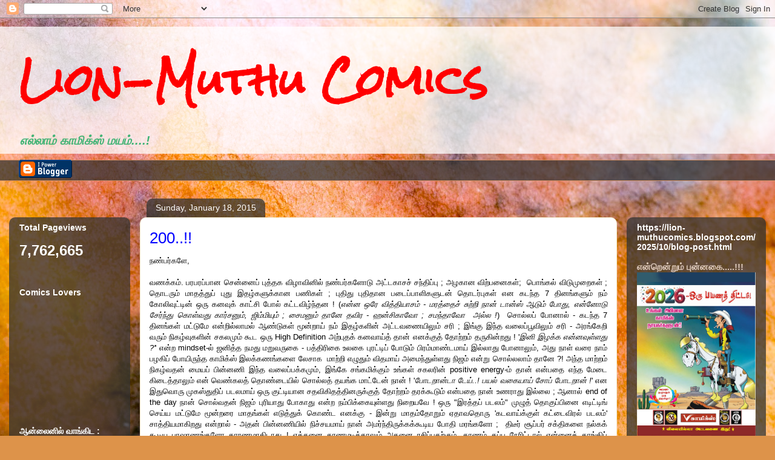

--- FILE ---
content_type: text/html; charset=UTF-8
request_url: https://lion-muthucomics.blogspot.com/2015/01/200.html?showComment=1421560828646
body_size: 88184
content:
<!DOCTYPE html>
<html class='v2' dir='ltr' lang='en-GB'>
<head>
<link href='https://www.blogger.com/static/v1/widgets/335934321-css_bundle_v2.css' rel='stylesheet' type='text/css'/>
<meta content='width=1100' name='viewport'/>
<meta content='text/html; charset=UTF-8' http-equiv='Content-Type'/>
<meta content='blogger' name='generator'/>
<link href='https://lion-muthucomics.blogspot.com/favicon.ico' rel='icon' type='image/x-icon'/>
<link href='http://lion-muthucomics.blogspot.com/2015/01/200.html' rel='canonical'/>
<link rel="alternate" type="application/atom+xml" title="Lion-Muthu Comics - Atom" href="https://lion-muthucomics.blogspot.com/feeds/posts/default" />
<link rel="alternate" type="application/rss+xml" title="Lion-Muthu Comics - RSS" href="https://lion-muthucomics.blogspot.com/feeds/posts/default?alt=rss" />
<link rel="service.post" type="application/atom+xml" title="Lion-Muthu Comics - Atom" href="https://www.blogger.com/feeds/4996032295438770357/posts/default" />

<link rel="alternate" type="application/atom+xml" title="Lion-Muthu Comics - Atom" href="https://lion-muthucomics.blogspot.com/feeds/1459257198335443382/comments/default" />
<!--Can't find substitution for tag [blog.ieCssRetrofitLinks]-->
<link href='https://blogger.googleusercontent.com/img/b/R29vZ2xl/AVvXsEiZKzo1sTH2tAuPXQT00PumvIo3hokI2blYnkNugnclybg7OEytPXdSQaPE31T71Yy9xHjKAY97T0upiw1S0hU6_y-SjWMy1Tmg95uUhyjujUla-zG7U_wr7FXOqy3nIOxkfUw0vYz_Wr6f/s1600/Blueberry24.jpg' rel='image_src'/>
<meta content='http://lion-muthucomics.blogspot.com/2015/01/200.html' property='og:url'/>
<meta content='200..!!' property='og:title'/>
<meta content='A blog about Muthu Comics &amp; Lion Comics &amp; Tamil Comics in general !' property='og:description'/>
<meta content='https://blogger.googleusercontent.com/img/b/R29vZ2xl/AVvXsEiZKzo1sTH2tAuPXQT00PumvIo3hokI2blYnkNugnclybg7OEytPXdSQaPE31T71Yy9xHjKAY97T0upiw1S0hU6_y-SjWMy1Tmg95uUhyjujUla-zG7U_wr7FXOqy3nIOxkfUw0vYz_Wr6f/w1200-h630-p-k-no-nu/Blueberry24.jpg' property='og:image'/>
<title>Lion-Muthu Comics: 200..!!</title>
<style type='text/css'>@font-face{font-family:'Rock Salt';font-style:normal;font-weight:400;font-display:swap;src:url(//fonts.gstatic.com/s/rocksalt/v24/MwQ0bhv11fWD6QsAVOZrt0M6p7NGrQ.woff2)format('woff2');unicode-range:U+0000-00FF,U+0131,U+0152-0153,U+02BB-02BC,U+02C6,U+02DA,U+02DC,U+0304,U+0308,U+0329,U+2000-206F,U+20AC,U+2122,U+2191,U+2193,U+2212,U+2215,U+FEFF,U+FFFD;}</style>
<style id='page-skin-1' type='text/css'><!--
/*
-----------------------------------------------
Blogger Template Style
Name:     Awesome Inc.
Designer: Tina Chen
URL:      tinachen.org
----------------------------------------------- */
/* Content
----------------------------------------------- */
body {
font: normal normal 13px Arial, Tahoma, Helvetica, FreeSans, sans-serif;
color: #000000;
background: #dd934a url(https://themes.googleusercontent.com/image?id=0BwVBOzw_-hbMMjczYjcyNTctMWM3Zi00MzA2LTg3ODAtYTNlZDIzYTY2Y2Qx) repeat fixed top center /* Credit: nicodemos (http://www.istockphoto.com/portfolio/nicodemos?platform=blogger) */;
}
html body .content-outer {
min-width: 0;
max-width: 100%;
width: 100%;
}
a:link {
text-decoration: none;
color: #0000ff;
}
a:visited {
text-decoration: none;
color: #832fd6;
}
a:hover {
text-decoration: underline;
color: #41B375;
}
.body-fauxcolumn-outer .cap-top {
position: absolute;
z-index: 1;
height: 276px;
width: 100%;
background: transparent none repeat-x scroll top left;
_background-image: none;
}
/* Columns
----------------------------------------------- */
.content-inner {
padding: 0;
}
.header-inner .section {
margin: 0 16px;
}
.tabs-inner .section {
margin: 0 16px;
}
.main-inner {
padding-top: 60px;
}
.main-inner .column-center-inner,
.main-inner .column-left-inner,
.main-inner .column-right-inner {
padding: 0 5px;
}
*+html body .main-inner .column-center-inner {
margin-top: -60px;
}
#layout .main-inner .column-center-inner {
margin-top: 0;
}
/* Header
----------------------------------------------- */
.header-outer {
margin: 14px 0 10px 0;
background: transparent url(https://resources.blogblog.com/blogblog/data/1kt/awesomeinc/header_gradient_artsy.png) repeat scroll 0 0;
}
.Header h1 {
font: normal bold 66px Rock Salt;
color: #ff0000;
text-shadow: 0 0 -1px #000000;
}
.Header h1 a {
color: #ff0000;
}
.Header .description {
font: italic bold 20px Arial, Tahoma, Helvetica, FreeSans, sans-serif;
color: #41B375;
}
.header-inner .Header .titlewrapper,
.header-inner .Header .descriptionwrapper {
padding-left: 0;
padding-right: 0;
margin-bottom: 0;
}
.header-inner .Header .titlewrapper {
padding-top: 9px;
}
/* Tabs
----------------------------------------------- */
.tabs-outer {
overflow: hidden;
position: relative;
background: rgba(55,55,55,0) url(https://resources.blogblog.com/blogblog/data/1kt/awesomeinc/tabs_gradient_artsy.png) repeat scroll 0 0;
}
#layout .tabs-outer {
overflow: visible;
}
.tabs-cap-top, .tabs-cap-bottom {
position: absolute;
width: 100%;
border-top: 1px solid #cf8e63;
}
.tabs-cap-bottom {
bottom: 0;
}
.tabs-inner .widget li a {
display: inline-block;
margin: 0;
padding: .6em 1.5em;
font: normal normal 13px Arial, Tahoma, Helvetica, FreeSans, sans-serif;
color: #ffffff;
border-top: 1px solid #cf8e63;
border-bottom: 1px solid #cf8e63;
border-left: 1px solid #cf8e63;
height: 16px;
line-height: 16px;
}
.tabs-inner .widget li:last-child a {
border-right: 1px solid #cf8e63;
}
.tabs-inner .widget li.selected a, .tabs-inner .widget li a:hover {
background: #000000 url(https://resources.blogblog.com/blogblog/data/1kt/awesomeinc/tabs_gradient_artsy.png) repeat-x scroll 0 -100px;
color: #ffffff;
}
/* Headings
----------------------------------------------- */
h2 {
font: normal bold 14px Arial, Tahoma, Helvetica, FreeSans, sans-serif;
color: #ffffff;
}
/* Widgets
----------------------------------------------- */
.main-inner .section {
margin: 0 27px;
padding: 0;
}
.main-inner .column-left-outer,
.main-inner .column-right-outer {
margin-top: 0;
}
#layout .main-inner .column-left-outer,
#layout .main-inner .column-right-outer {
margin-top: 0;
}
.main-inner .column-left-inner,
.main-inner .column-right-inner {
background: rgba(55,55,55,0) url(https://resources.blogblog.com/blogblog/data/1kt/awesomeinc/tabs_gradient_artsy.png) repeat 0 0;
-moz-box-shadow: 0 0 0 rgba(0, 0, 0, .2);
-webkit-box-shadow: 0 0 0 rgba(0, 0, 0, .2);
-goog-ms-box-shadow: 0 0 0 rgba(0, 0, 0, .2);
box-shadow: 0 0 0 rgba(0, 0, 0, .2);
-moz-border-radius: 10px;
-webkit-border-radius: 10px;
-goog-ms-border-radius: 10px;
border-radius: 10px;
}
#layout .main-inner .column-left-inner,
#layout .main-inner .column-right-inner {
margin-top: 0;
}
.sidebar .widget {
font: normal normal 13px Arial, Tahoma, Helvetica, FreeSans, sans-serif;
color: #ffffff;
}
.sidebar .widget a:link {
color: #dbc7b9;
}
.sidebar .widget a:visited {
color: #cedb9b;
}
.sidebar .widget a:hover {
color: #dbc7b9;
}
.sidebar .widget h2 {
text-shadow: 0 0 -1px #000000;
}
.main-inner .widget {
background-color: rgba(55,55,55,0);
border: 1px solid rgba(55,55,55,0);
padding: 0 0 15px;
margin: 20px -16px;
-moz-box-shadow: 0 0 0 rgba(0, 0, 0, .2);
-webkit-box-shadow: 0 0 0 rgba(0, 0, 0, .2);
-goog-ms-box-shadow: 0 0 0 rgba(0, 0, 0, .2);
box-shadow: 0 0 0 rgba(0, 0, 0, .2);
-moz-border-radius: 10px;
-webkit-border-radius: 10px;
-goog-ms-border-radius: 10px;
border-radius: 10px;
}
.main-inner .widget h2 {
margin: 0 -0;
padding: .6em 0 .5em;
border-bottom: 1px solid rgba(55,55,55,0);
}
.footer-inner .widget h2 {
padding: 0 0 .4em;
border-bottom: 1px solid rgba(55,55,55,0);
}
.main-inner .widget h2 + div, .footer-inner .widget h2 + div {
border-top: 0 solid rgba(55,55,55,0);
padding-top: 8px;
}
.main-inner .widget .widget-content {
margin: 0 -0;
padding: 7px 0 0;
}
.main-inner .widget ul, .main-inner .widget #ArchiveList ul.flat {
margin: -8px -15px 0;
padding: 0;
list-style: none;
}
.main-inner .widget #ArchiveList {
margin: -8px 0 0;
}
.main-inner .widget ul li, .main-inner .widget #ArchiveList ul.flat li {
padding: .5em 15px;
text-indent: 0;
color: #ffffff;
border-top: 0 solid rgba(55,55,55,0);
border-bottom: 1px solid rgba(55,55,55,0);
}
.main-inner .widget #ArchiveList ul li {
padding-top: .25em;
padding-bottom: .25em;
}
.main-inner .widget ul li:first-child, .main-inner .widget #ArchiveList ul.flat li:first-child {
border-top: none;
}
.main-inner .widget ul li:last-child, .main-inner .widget #ArchiveList ul.flat li:last-child {
border-bottom: none;
}
.post-body {
position: relative;
}
.main-inner .widget .post-body ul {
padding: 0 2.5em;
margin: .5em 0;
list-style: disc;
}
.main-inner .widget .post-body ul li {
padding: 0.25em 0;
margin-bottom: .25em;
color: #000000;
border: none;
}
.footer-inner .widget ul {
padding: 0;
list-style: none;
}
.widget .zippy {
color: #ffffff;
}
/* Posts
----------------------------------------------- */
body .main-inner .Blog {
padding: 0;
margin-bottom: 1em;
background-color: transparent;
border: none;
-moz-box-shadow: 0 0 0 rgba(0, 0, 0, 0);
-webkit-box-shadow: 0 0 0 rgba(0, 0, 0, 0);
-goog-ms-box-shadow: 0 0 0 rgba(0, 0, 0, 0);
box-shadow: 0 0 0 rgba(0, 0, 0, 0);
}
.main-inner .section:last-child .Blog:last-child {
padding: 0;
margin-bottom: 1em;
}
.main-inner .widget h2.date-header {
margin: 0 -15px 1px;
padding: 0 0 0 0;
font: normal normal 14px Arial, Tahoma, Helvetica, FreeSans, sans-serif;
color: #ffffff;
background: transparent url(https://resources.blogblog.com/blogblog/data/1kt/awesomeinc/tabs_gradient_artsy.png) repeat fixed center center;
border-top: 0 solid rgba(55,55,55,0);
border-bottom: 1px solid rgba(55,55,55,0);
-moz-border-radius-topleft: 10px;
-moz-border-radius-topright: 10px;
-webkit-border-top-left-radius: 10px;
-webkit-border-top-right-radius: 10px;
border-top-left-radius: 10px;
border-top-right-radius: 10px;
position: absolute;
bottom: 100%;
left: 25px;
text-shadow: 0 0 -1px #000000;
}
.main-inner .widget h2.date-header span {
font: normal normal 14px Arial, Tahoma, Helvetica, FreeSans, sans-serif;
display: block;
padding: .5em 15px;
border-left: 0 solid rgba(55,55,55,0);
border-right: 0 solid rgba(55,55,55,0);
}
.date-outer {
position: relative;
margin: 60px 0 20px;
padding: 0 15px;
background-color: #ffffff;
border: 1px solid #f4eace;
-moz-box-shadow: 0 0 0 rgba(0, 0, 0, .2);
-webkit-box-shadow: 0 0 0 rgba(0, 0, 0, .2);
-goog-ms-box-shadow: 0 0 0 rgba(0, 0, 0, .2);
box-shadow: 0 0 0 rgba(0, 0, 0, .2);
-moz-border-radius: 10px;
-webkit-border-radius: 10px;
-goog-ms-border-radius: 10px;
border-radius: 10px;
}
.date-outer:first-child {
margin-top: 0;
}
.date-outer:last-child {
margin-bottom: 0;
-moz-border-radius-bottomleft: 0;
-moz-border-radius-bottomright: 0;
-webkit-border-bottom-left-radius: 0;
-webkit-border-bottom-right-radius: 0;
-goog-ms-border-bottom-left-radius: 0;
-goog-ms-border-bottom-right-radius: 0;
border-bottom-left-radius: 0;
border-bottom-right-radius: 0;
}
.date-posts {
margin: 0 -0;
padding: 0 0;
clear: both;
}
.post-outer, .inline-ad {
border-top: 1px solid #0000ff;
margin: 0 -0;
padding: 15px 0;
}
.post-outer {
padding-bottom: 10px;
}
.post-outer:first-child {
padding-top: 10px;
border-top: none;
}
.post-outer:last-child, .inline-ad:last-child {
border-bottom: none;
}
.post-body {
position: relative;
}
.post-body img {
padding: 8px;
background: #ffffff;
border: 1px solid #cdcdcd;
-moz-box-shadow: 0 0 0 rgba(0, 0, 0, .2);
-webkit-box-shadow: 0 0 0 rgba(0, 0, 0, .2);
box-shadow: 0 0 0 rgba(0, 0, 0, .2);
-moz-border-radius: 0;
-webkit-border-radius: 0;
border-radius: 0;
}
h3.post-title, h4 {
font: normal normal 26px Arial, Tahoma, Helvetica, FreeSans, sans-serif;
color: #0000ff;
}
h3.post-title a {
font: normal normal 26px Arial, Tahoma, Helvetica, FreeSans, sans-serif;
color: #0000ff;
}
h3.post-title a:hover {
color: #41B375;
text-decoration: underline;
}
.post-header {
margin: 0 0 1em;
}
.post-body {
line-height: 1.4;
}
.post-outer h2 {
color: #000000;
}
.post-footer {
margin: 1.5em 0 0;
}
#blog-pager {
padding: 15px;
font-size: 120%;
background-color: #ffffff;
border: 1px solid rgba(55,55,55,0);
-moz-box-shadow: 0 0 0 rgba(0, 0, 0, .2);
-webkit-box-shadow: 0 0 0 rgba(0, 0, 0, .2);
-goog-ms-box-shadow: 0 0 0 rgba(0, 0, 0, .2);
box-shadow: 0 0 0 rgba(0, 0, 0, .2);
-moz-border-radius: 10px;
-webkit-border-radius: 10px;
-goog-ms-border-radius: 10px;
border-radius: 10px;
-moz-border-radius-topleft: 0;
-moz-border-radius-topright: 0;
-webkit-border-top-left-radius: 0;
-webkit-border-top-right-radius: 0;
-goog-ms-border-top-left-radius: 0;
-goog-ms-border-top-right-radius: 0;
border-top-left-radius: 0;
border-top-right-radius-topright: 0;
margin-top: 0;
}
.blog-feeds, .post-feeds {
margin: 1em 0;
text-align: center;
color: #000000;
}
.blog-feeds a, .post-feeds a {
color: #ffffff;
}
.blog-feeds a:visited, .post-feeds a:visited {
color: #ffffff;
}
.blog-feeds a:hover, .post-feeds a:hover {
color: #ffffff;
}
.post-outer .comments {
margin-top: 2em;
}
/* Comments
----------------------------------------------- */
.comments .comments-content .icon.blog-author {
background-repeat: no-repeat;
background-image: url([data-uri]);
}
.comments .comments-content .loadmore a {
border-top: 1px solid #cf8e63;
border-bottom: 1px solid #cf8e63;
}
.comments .continue {
border-top: 2px solid #cf8e63;
}
/* Footer
----------------------------------------------- */
.footer-outer {
margin: -0 0 -1px;
padding: 0 0 0;
color: #000000;
overflow: hidden;
}
.footer-fauxborder-left {
border-top: 1px solid rgba(55,55,55,0);
background: rgba(55,55,55,0) url(https://resources.blogblog.com/blogblog/data/1kt/awesomeinc/header_gradient_artsy.png) repeat scroll 0 0;
-moz-box-shadow: 0 0 0 rgba(0, 0, 0, .2);
-webkit-box-shadow: 0 0 0 rgba(0, 0, 0, .2);
-goog-ms-box-shadow: 0 0 0 rgba(0, 0, 0, .2);
box-shadow: 0 0 0 rgba(0, 0, 0, .2);
margin: 0 -0;
}
/* Mobile
----------------------------------------------- */
body.mobile {
background-size: 100% auto;
}
.mobile .body-fauxcolumn-outer {
background: transparent none repeat scroll top left;
}
*+html body.mobile .main-inner .column-center-inner {
margin-top: 0;
}
.mobile .main-inner .widget {
padding: 0 0 15px;
}
.mobile .main-inner .widget h2 + div,
.mobile .footer-inner .widget h2 + div {
border-top: none;
padding-top: 0;
}
.mobile .footer-inner .widget h2 {
padding: 0.5em 0;
border-bottom: none;
}
.mobile .main-inner .widget .widget-content {
margin: 0;
padding: 7px 0 0;
}
.mobile .main-inner .widget ul,
.mobile .main-inner .widget #ArchiveList ul.flat {
margin: 0 -15px 0;
}
.mobile .main-inner .widget h2.date-header {
left: 0;
}
.mobile .date-header span {
padding: 0.4em 0;
}
.mobile .date-outer:first-child {
margin-bottom: 0;
border: 1px solid #f4eace;
-moz-border-radius-topleft: 10px;
-moz-border-radius-topright: 10px;
-webkit-border-top-left-radius: 10px;
-webkit-border-top-right-radius: 10px;
-goog-ms-border-top-left-radius: 10px;
-goog-ms-border-top-right-radius: 10px;
border-top-left-radius: 10px;
border-top-right-radius: 10px;
}
.mobile .date-outer {
border-color: #f4eace;
border-width: 0 1px 1px;
}
.mobile .date-outer:last-child {
margin-bottom: 0;
}
.mobile .main-inner {
padding: 0;
}
.mobile .header-inner .section {
margin: 0;
}
.mobile .post-outer, .mobile .inline-ad {
padding: 5px 0;
}
.mobile .tabs-inner .section {
margin: 0 10px;
}
.mobile .main-inner .widget h2 {
margin: 0;
padding: 0;
}
.mobile .main-inner .widget h2.date-header span {
padding: 0;
}
.mobile .main-inner .widget .widget-content {
margin: 0;
padding: 7px 0 0;
}
.mobile #blog-pager {
border: 1px solid transparent;
background: rgba(55,55,55,0) url(https://resources.blogblog.com/blogblog/data/1kt/awesomeinc/header_gradient_artsy.png) repeat scroll 0 0;
}
.mobile .main-inner .column-left-inner,
.mobile .main-inner .column-right-inner {
background: rgba(55,55,55,0) url(https://resources.blogblog.com/blogblog/data/1kt/awesomeinc/tabs_gradient_artsy.png) repeat 0 0;
-moz-box-shadow: none;
-webkit-box-shadow: none;
-goog-ms-box-shadow: none;
box-shadow: none;
}
.mobile .date-posts {
margin: 0;
padding: 0;
}
.mobile .footer-fauxborder-left {
margin: 0;
border-top: inherit;
}
.mobile .main-inner .section:last-child .Blog:last-child {
margin-bottom: 0;
}
.mobile-index-contents {
color: #000000;
}
.mobile .mobile-link-button {
background: #0000ff url(https://resources.blogblog.com/blogblog/data/1kt/awesomeinc/tabs_gradient_artsy.png) repeat scroll 0 0;
}
.mobile-link-button a:link, .mobile-link-button a:visited {
color: #ffffff;
}
.mobile .tabs-inner .PageList .widget-content {
background: transparent;
border-top: 1px solid;
border-color: #cf8e63;
color: #ffffff;
}
.mobile .tabs-inner .PageList .widget-content .pagelist-arrow {
border-left: 1px solid #cf8e63;
}

--></style>
<style id='template-skin-1' type='text/css'><!--
body {
min-width: 1250px;
}
.content-outer, .content-fauxcolumn-outer, .region-inner {
min-width: 1250px;
max-width: 1250px;
_width: 1250px;
}
.main-inner .columns {
padding-left: 200px;
padding-right: 230px;
}
.main-inner .fauxcolumn-center-outer {
left: 200px;
right: 230px;
/* IE6 does not respect left and right together */
_width: expression(this.parentNode.offsetWidth -
parseInt("200px") -
parseInt("230px") + 'px');
}
.main-inner .fauxcolumn-left-outer {
width: 200px;
}
.main-inner .fauxcolumn-right-outer {
width: 230px;
}
.main-inner .column-left-outer {
width: 200px;
right: 100%;
margin-left: -200px;
}
.main-inner .column-right-outer {
width: 230px;
margin-right: -230px;
}
#layout {
min-width: 0;
}
#layout .content-outer {
min-width: 0;
width: 800px;
}
#layout .region-inner {
min-width: 0;
width: auto;
}
body#layout div.add_widget {
padding: 8px;
}
body#layout div.add_widget a {
margin-left: 32px;
}
--></style>
<style>
    body {background-image:url(https\:\/\/themes.googleusercontent.com\/image?id=0BwVBOzw_-hbMMjczYjcyNTctMWM3Zi00MzA2LTg3ODAtYTNlZDIzYTY2Y2Qx);}
    
@media (max-width: 200px) { body {background-image:url(https\:\/\/themes.googleusercontent.com\/image?id=0BwVBOzw_-hbMMjczYjcyNTctMWM3Zi00MzA2LTg3ODAtYTNlZDIzYTY2Y2Qx&options=w200);}}
@media (max-width: 400px) and (min-width: 201px) { body {background-image:url(https\:\/\/themes.googleusercontent.com\/image?id=0BwVBOzw_-hbMMjczYjcyNTctMWM3Zi00MzA2LTg3ODAtYTNlZDIzYTY2Y2Qx&options=w400);}}
@media (max-width: 800px) and (min-width: 401px) { body {background-image:url(https\:\/\/themes.googleusercontent.com\/image?id=0BwVBOzw_-hbMMjczYjcyNTctMWM3Zi00MzA2LTg3ODAtYTNlZDIzYTY2Y2Qx&options=w800);}}
@media (max-width: 1200px) and (min-width: 801px) { body {background-image:url(https\:\/\/themes.googleusercontent.com\/image?id=0BwVBOzw_-hbMMjczYjcyNTctMWM3Zi00MzA2LTg3ODAtYTNlZDIzYTY2Y2Qx&options=w1200);}}
/* Last tag covers anything over one higher than the previous max-size cap. */
@media (min-width: 1201px) { body {background-image:url(https\:\/\/themes.googleusercontent.com\/image?id=0BwVBOzw_-hbMMjczYjcyNTctMWM3Zi00MzA2LTg3ODAtYTNlZDIzYTY2Y2Qx&options=w1600);}}
  </style>
<link href='https://www.blogger.com/dyn-css/authorization.css?targetBlogID=4996032295438770357&amp;zx=eb249123-86e9-4818-ab55-a7dfb753c96e' media='none' onload='if(media!=&#39;all&#39;)media=&#39;all&#39;' rel='stylesheet'/><noscript><link href='https://www.blogger.com/dyn-css/authorization.css?targetBlogID=4996032295438770357&amp;zx=eb249123-86e9-4818-ab55-a7dfb753c96e' rel='stylesheet'/></noscript>
<meta name='google-adsense-platform-account' content='ca-host-pub-1556223355139109'/>
<meta name='google-adsense-platform-domain' content='blogspot.com'/>

</head>
<body class='loading variant-artsy'>
<div class='navbar section' id='navbar' name='Navbar'><div class='widget Navbar' data-version='1' id='Navbar1'><script type="text/javascript">
    function setAttributeOnload(object, attribute, val) {
      if(window.addEventListener) {
        window.addEventListener('load',
          function(){ object[attribute] = val; }, false);
      } else {
        window.attachEvent('onload', function(){ object[attribute] = val; });
      }
    }
  </script>
<div id="navbar-iframe-container"></div>
<script type="text/javascript" src="https://apis.google.com/js/platform.js"></script>
<script type="text/javascript">
      gapi.load("gapi.iframes:gapi.iframes.style.bubble", function() {
        if (gapi.iframes && gapi.iframes.getContext) {
          gapi.iframes.getContext().openChild({
              url: 'https://www.blogger.com/navbar/4996032295438770357?po\x3d1459257198335443382\x26origin\x3dhttps://lion-muthucomics.blogspot.com',
              where: document.getElementById("navbar-iframe-container"),
              id: "navbar-iframe"
          });
        }
      });
    </script><script type="text/javascript">
(function() {
var script = document.createElement('script');
script.type = 'text/javascript';
script.src = '//pagead2.googlesyndication.com/pagead/js/google_top_exp.js';
var head = document.getElementsByTagName('head')[0];
if (head) {
head.appendChild(script);
}})();
</script>
</div></div>
<div class='body-fauxcolumns'>
<div class='fauxcolumn-outer body-fauxcolumn-outer'>
<div class='cap-top'>
<div class='cap-left'></div>
<div class='cap-right'></div>
</div>
<div class='fauxborder-left'>
<div class='fauxborder-right'></div>
<div class='fauxcolumn-inner'>
</div>
</div>
<div class='cap-bottom'>
<div class='cap-left'></div>
<div class='cap-right'></div>
</div>
</div>
</div>
<div class='content'>
<div class='content-fauxcolumns'>
<div class='fauxcolumn-outer content-fauxcolumn-outer'>
<div class='cap-top'>
<div class='cap-left'></div>
<div class='cap-right'></div>
</div>
<div class='fauxborder-left'>
<div class='fauxborder-right'></div>
<div class='fauxcolumn-inner'>
</div>
</div>
<div class='cap-bottom'>
<div class='cap-left'></div>
<div class='cap-right'></div>
</div>
</div>
</div>
<div class='content-outer'>
<div class='content-cap-top cap-top'>
<div class='cap-left'></div>
<div class='cap-right'></div>
</div>
<div class='fauxborder-left content-fauxborder-left'>
<div class='fauxborder-right content-fauxborder-right'></div>
<div class='content-inner'>
<header>
<div class='header-outer'>
<div class='header-cap-top cap-top'>
<div class='cap-left'></div>
<div class='cap-right'></div>
</div>
<div class='fauxborder-left header-fauxborder-left'>
<div class='fauxborder-right header-fauxborder-right'></div>
<div class='region-inner header-inner'>
<div class='header section' id='header' name='Header'><div class='widget Header' data-version='1' id='Header1'>
<div id='header-inner'>
<div class='titlewrapper'>
<h1 class='title'>
<a href='https://lion-muthucomics.blogspot.com/'>
Lion-Muthu Comics
</a>
</h1>
</div>
<div class='descriptionwrapper'>
<p class='description'><span>எல&#3021;ல&#3006;ம&#3021; க&#3006;ம&#3007;க&#3021;ஸ&#3021; மயம&#3021;....!</span></p>
</div>
</div>
</div></div>
</div>
</div>
<div class='header-cap-bottom cap-bottom'>
<div class='cap-left'></div>
<div class='cap-right'></div>
</div>
</div>
</header>
<div class='tabs-outer'>
<div class='tabs-cap-top cap-top'>
<div class='cap-left'></div>
<div class='cap-right'></div>
</div>
<div class='fauxborder-left tabs-fauxborder-left'>
<div class='fauxborder-right tabs-fauxborder-right'></div>
<div class='region-inner tabs-inner'>
<div class='tabs section' id='crosscol' name='Cross-column'><div class='widget BloggerButton' data-version='1' id='BloggerButton1'>
<div class='widget-content'>
<a href='https://www.blogger.com'><img alt='Powered By Blogger' src='https://resources.blogblog.com/html/buttons/blogger-ipower-blue.gif'/></a>
<div class='clear'></div>
</div>
</div></div>
<div class='tabs no-items section' id='crosscol-overflow' name='Cross-Column 2'></div>
</div>
</div>
<div class='tabs-cap-bottom cap-bottom'>
<div class='cap-left'></div>
<div class='cap-right'></div>
</div>
</div>
<div class='main-outer'>
<div class='main-cap-top cap-top'>
<div class='cap-left'></div>
<div class='cap-right'></div>
</div>
<div class='fauxborder-left main-fauxborder-left'>
<div class='fauxborder-right main-fauxborder-right'></div>
<div class='region-inner main-inner'>
<div class='columns fauxcolumns'>
<div class='fauxcolumn-outer fauxcolumn-center-outer'>
<div class='cap-top'>
<div class='cap-left'></div>
<div class='cap-right'></div>
</div>
<div class='fauxborder-left'>
<div class='fauxborder-right'></div>
<div class='fauxcolumn-inner'>
</div>
</div>
<div class='cap-bottom'>
<div class='cap-left'></div>
<div class='cap-right'></div>
</div>
</div>
<div class='fauxcolumn-outer fauxcolumn-left-outer'>
<div class='cap-top'>
<div class='cap-left'></div>
<div class='cap-right'></div>
</div>
<div class='fauxborder-left'>
<div class='fauxborder-right'></div>
<div class='fauxcolumn-inner'>
</div>
</div>
<div class='cap-bottom'>
<div class='cap-left'></div>
<div class='cap-right'></div>
</div>
</div>
<div class='fauxcolumn-outer fauxcolumn-right-outer'>
<div class='cap-top'>
<div class='cap-left'></div>
<div class='cap-right'></div>
</div>
<div class='fauxborder-left'>
<div class='fauxborder-right'></div>
<div class='fauxcolumn-inner'>
</div>
</div>
<div class='cap-bottom'>
<div class='cap-left'></div>
<div class='cap-right'></div>
</div>
</div>
<!-- corrects IE6 width calculation -->
<div class='columns-inner'>
<div class='column-center-outer'>
<div class='column-center-inner'>
<div class='main section' id='main' name='Main'><div class='widget Blog' data-version='1' id='Blog1'>
<div class='blog-posts hfeed'>

          <div class="date-outer">
        
<h2 class='date-header'><span>Sunday, January 18, 2015</span></h2>

          <div class="date-posts">
        
<div class='post-outer'>
<div class='post hentry uncustomized-post-template' itemprop='blogPost' itemscope='itemscope' itemtype='http://schema.org/BlogPosting'>
<meta content='https://blogger.googleusercontent.com/img/b/R29vZ2xl/AVvXsEiZKzo1sTH2tAuPXQT00PumvIo3hokI2blYnkNugnclybg7OEytPXdSQaPE31T71Yy9xHjKAY97T0upiw1S0hU6_y-SjWMy1Tmg95uUhyjujUla-zG7U_wr7FXOqy3nIOxkfUw0vYz_Wr6f/s1600/Blueberry24.jpg' itemprop='image_url'/>
<meta content='4996032295438770357' itemprop='blogId'/>
<meta content='1459257198335443382' itemprop='postId'/>
<a name='1459257198335443382'></a>
<h3 class='post-title entry-title' itemprop='name'>
200..!!
</h3>
<div class='post-header'>
<div class='post-header-line-1'></div>
</div>
<div class='post-body entry-content' id='post-body-1459257198335443382' itemprop='description articleBody'>
<div dir="ltr" style="text-align: left;" trbidi="on">
<div style="text-align: justify;">
நண&#3021;பர&#3021;கள&#3015;,</div>
<div style="text-align: justify;">
<br /></div>
<div style="text-align: justify;">
வணக&#3021;கம&#3021;. பரபரப&#3021;ப&#3006;ன ச&#3014;ன&#3021;ன&#3016;ப&#3021; ப&#3009;த&#3021;தக வ&#3007;ழ&#3006;வ&#3007;ன&#3007;ல&#3021; நண&#3021;பர&#3021;கள&#3019;ட&#3009; அட&#3021;டக&#3006;சச&#3021; சந&#3021;த&#3007;ப&#3021;ப&#3009; ; அழக&#3006;ன வ&#3007;ற&#3021;பன&#3016;கள&#3021;; &nbsp;ப&#3018;ங&#3021;கல&#3021; வ&#3007;ட&#3009;ம&#3009;ற&#3016;கள&#3021; ; த&#3018;டர&#3009;ம&#3021; ம&#3006;தத&#3021;த&#3009;ப&#3021; ப&#3009;த&#3009; இதழ&#3021;கள&#3009;க&#3021;க&#3006;ன பண&#3007;கள&#3021; ; ப&#3009;த&#3007;த&#3009; ப&#3009;த&#3007;த&#3006;ன பட&#3016;ப&#3021;ப&#3006;ள&#3007;கள&#3009;டன&#3021; த&#3018;டர&#3021;ப&#3009;கள&#3021; என கடந&#3021;த 7 த&#3007;னங&#3021;கள&#3009;ம&#3021; நம&#3021; க&#3019;ல&#3007;வ&#3009;ட&#3021;ட&#3007;ன&#3021; ஒர&#3009; கனவ&#3009;க&#3021; க&#3006;ட&#3021;ச&#3007; ப&#3019;ல&#3021; கட&#3021;டவ&#3007;ழ&#3021;ந&#3021;தன ! (<i>என&#3021;ன ஒர&#3015; வ&#3007;த&#3021;த&#3007;ய&#3006;சம&#3021; - மரத&#3021;த&#3016;ச&#3021; ச&#3009;ற&#3021;ற&#3007; ந&#3006;ன&#3021; ட&#3006;ன&#3021;ஸ&#3021; ஆட&#3009;ம&#3021; ப&#3019;த&#3009;, என&#3021;ன&#3019;ட&#3009; ச&#3015;ர&#3021;ந&#3021;த&#3009; க&#3018;ள&#3021;வத&#3009; க&#3006;ர&#3021;சன&#3009;ம&#3021;, ஜ&#3007;ம&#3021;ம&#3007;ய&#3009;ம&#3021; ; ச&#3016;மன&#3009;ம&#3021; த&#3006;ன&#3015; தவ&#3007;ர -&nbsp;</i><span style="text-align: left;"><i>ஹன&#3021;ச&#3007;க&#3006;வ&#3019; ; சமந&#3021;த&#3006;வ&#3019;&nbsp;</i></span><i>&nbsp;அல&#3021;ல !</i>) &nbsp;ச&#3018;ல&#3021;லப&#3021; ப&#3019;ன&#3006;ல&#3021; - கடந&#3021;த 7 த&#3007;னங&#3021;கள&#3021; மட&#3021;ட&#3009;ம&#3015; என&#3021;ற&#3007;ல&#3021;ல&#3006;மல&#3021; ஆண&#3021;ட&#3009;கள&#3021; ம&#3010;ன&#3021;ற&#3006;ய&#3021; நம&#3021; இதழ&#3021;கள&#3007;ன&#3021; அட&#3021;டவண&#3016;ய&#3007;ல&#3009;ம&#3021; சர&#3007; ; இங&#3021;க&#3009; இந&#3021;த வல&#3016;ப&#3021;ப&#3010;வ&#3007;ல&#3009;ம&#3021; சர&#3007; - அரங&#3021;க&#3015;ற&#3007; வர&#3009;ம&#3021; ந&#3007;கழ&#3021;வ&#3009;கள&#3007;ன&#3021; சகலம&#3009;ம&#3021; க&#3010;ட ஒர&#3009; High Definition அற&#3021;ப&#3009;தக&#3021; கனவ&#3006;ய&#3021;த&#3021; த&#3006;ன&#3021; எனக&#3021;க&#3009;த&#3021; த&#3019;ற&#3021;றம&#3021; தர&#3009;க&#3007;ன&#3021;றத&#3009; ! '<i>இன&#3007; இழக&#3021;க என&#3021;னவ&#3009;ள&#3021;ளத&#3009; ?'</i>' என&#3021;ற mindset-ல&#3021; ஜன&#3007;த&#3021;த நமத&#3009; மற&#3009;வர&#3009;க&#3016; - பத&#3021;த&#3007;ர&#3007;க&#3016; உலக&#3016; ப&#3009;ரட&#3021;ட&#3007;ப&#3021; ப&#3019;ட&#3009;ம&#3021; ப&#3007;ரம&#3021;ம&#3006;ண&#3021;டம&#3006;ய&#3021; இல&#3021;ல&#3006;த&#3009; ப&#3019;ன&#3006;ல&#3009;ம&#3021;, அத&#3009; ந&#3006;ள&#3021; வர&#3016; ந&#3006;ம&#3021; பழக&#3007;ப&#3021; ப&#3019;ய&#3007;ர&#3009;ந&#3021;த க&#3006;ம&#3007;க&#3021;ஸ&#3021; இலக&#3021;கணங&#3021;கள&#3016; ல&#3015;ச&#3006;க &nbsp;ம&#3006;ற&#3021;ற&#3007; எழ&#3009;த&#3009;ம&#3021; வ&#3007;தம&#3006;ய&#3021; அம&#3016;ந&#3021;த&#3009;ள&#3021;ளத&#3009; ந&#3007;ஜம&#3021; என&#3021;ற&#3009; ச&#3018;ல&#3021;லல&#3006;ம&#3021; த&#3006;ன&#3015; ?! அந&#3021;த ம&#3006;ற&#3021;றம&#3021; ந&#3007;கழ&#3021;வதன&#3021; ம&#3016;யப&#3021;&nbsp;ப&#3007;ன&#3021;னண&#3007; இந&#3021;த வல&#3016;ப&#3021;பக&#3021;கம&#3009;ம&#3021;, இங&#3021;க&#3015; சங&#3021;கம&#3007;க&#3021;க&#3009;ம&#3021; உங&#3021;கள&#3021; சகலர&#3007;ன&#3021; positive energy-ம&#3021; த&#3006;ன&#3021; என&#3021;பத&#3016; எந&#3021;த ம&#3015;ட&#3016; க&#3007;ட&#3016;த&#3021;த&#3006;ல&#3009;ம&#3021; என&#3021; வ&#3014;ண&#3021;கலத&#3021; த&#3018;ண&#3021;ட&#3016;ய&#3007;ல&#3021; ச&#3018;ல&#3021;லத&#3021; தயங&#3021;க ம&#3006;ட&#3021;ட&#3015;ன&#3021; ந&#3006;ன&#3021; ! '<i>ப&#3019;டற&#3006;ன&#3021;ட&#3006; ட&#3015;ய&#3021;..! பயல&#3021; வக&#3016;ய&#3006;ய&#3021; ச&#3019;ப&#3021; ப&#3019;டற&#3006;ன&#3021; !</i>' என இத&#3009;வ&#3018;ர&#3009; ம&#3009;கஸ&#3021;த&#3009;த&#3007;ப&#3021; படலம&#3006;ய&#3021; ஒர&#3009; க&#3009;ட&#3021;ட&#3007;ய&#3006;ன சதவ&#3007;க&#3007;தத&#3021;த&#3007;னர&#3009;க&#3021;க&#3009;த&#3021; த&#3019;ற&#3021;றம&#3021; தரக&#3021;க&#3010;ட&#3009;ம&#3021; என&#3021;பத&#3016; ந&#3006;ன&#3021; உணர&#3006;த&#3009; இல&#3021;ல&#3016; ; ஆன&#3006;ல&#3021; end of the day ந&#3006;ன&#3021; ச&#3018;ல&#3021;வதன&#3021; ந&#3007;ஜம&#3021; ப&#3009;ர&#3007;ய&#3006;த&#3009; ப&#3019;க&#3006;த&#3009; என&#3021;ற நம&#3021;ப&#3007;க&#3021;க&#3016;ய&#3009;ள&#3021;ளத&#3009; ந&#3007;ற&#3016;யவ&#3015;&nbsp;!&nbsp;ஒர&#3009; "இரத&#3021;தப&#3021; படலம&#3021;" ம&#3009;ழ&#3009;த&#3021; த&#3018;க&#3009;ப&#3021;ப&#3007;ன&#3016; எட&#3007;ட&#3021;ட&#3007;ங&#3021; ச&#3014;ய&#3021;ய மட&#3021;ட&#3009;ம&#3015; ம&#3010;ன&#3021;றர&#3016; ம&#3006;தங&#3021;கள&#3021; எட&#3009;த&#3021;த&#3009;க&#3021; க&#3018;ண&#3021;ட எனக&#3021;க&#3009; - இன&#3021;ற&#3009; ம&#3006;தம&#3021;த&#3019;ற&#3009;ம&#3021; ஏத&#3006;வத&#3018;ர&#3009; 'கடவ&#3006;ய&#3021;க&#3021;க&#3009;ள&#3021; கட&#3021;ட&#3016;வ&#3007;ரல&#3021; படலம&#3021;' ச&#3006;த&#3021;த&#3007;யம&#3006;க&#3007;றத&#3009; என&#3021;ற&#3006;ல&#3021; - அதன&#3021; ப&#3007;ன&#3021;னண&#3007;ய&#3007;ல&#3021; ந&#3007;ச&#3021;சயம&#3006;ய&#3021; ந&#3006;ன&#3021; அமர&#3021;ந&#3021;த&#3007;ர&#3009;க&#3021;கக&#3021;க&#3010;ட&#3007;ய ப&#3019;த&#3007; மரங&#3021;கள&#3019; ; &nbsp;த&#3007;ட&#3008;ர&#3021; ச&#3010;ப&#3021;பர&#3021; சக&#3021;த&#3007;கள&#3016; நல&#3021;கக&#3021; க&#3010;ட&#3007;ய ப&#3006;ஷ&#3006;ணங&#3021;கள&#3019; க&#3006;ரணம&#3006;க&#3007;ட&#3006;த&#3009; ! எத&#3021;தன&#3016; கரணமட&#3007;த&#3021;த&#3006;ல&#3009;ம&#3021; அதன&#3016; ரச&#3007;ப&#3021;பதற&#3021;க&#3009;ம&#3021;, கரணம&#3021; தப&#3021;ப ந&#3015;ர&#3007;ட&#3021;ட&#3006;ல&#3021; என&#3021;ன&#3016;த&#3021; த&#3006;ங&#3021;க&#3007;ப&#3021; ப&#3007;ட&#3007;க&#3021;கவ&#3009;ம&#3021; ந&#3008;ங&#3021;கள&#3021; சத&#3006; சர&#3021;வ க&#3006;லம&#3009;ம&#3021; க&#3006;த&#3021;த&#3007;ர&#3009;க&#3021;க&#3007;ற&#3008;ர&#3021;கள&#3021; என&#3021;ற ப&#3009;ர&#3007;தல&#3015; இன&#3021;ற&#3016;ய ம&#3006;ற&#3021;றங&#3021;கள&#3009;க&#3021;க&#3009;ப&#3021; ப&#3007;ன&#3021;ப&#3009;லம&#3021; என&#3009;ம&#3021; ப&#3019;த&#3009; - no amount of thanks can ever be enough !!&nbsp;</div>
<div style="text-align: justify;">
<br /></div>
<div style="text-align: justify;">
க&#3009;ற&#3021;ற&#3006;ல அர&#3009;வ&#3007; ப&#3019;ல&#3021; ஆர&#3021;ப&#3021;பர&#3007;க&#3021;க&#3009;ம&#3021; சம&#3010;க வல&#3016;த&#3021;தளக&#3021; க&#3009;ரல&#3021;கள&#3007;ன&#3021; இன&#3021;ற&#3016;ய உலக&#3007;ன&#3007;ல&#3021; - '<b><span style="color: red;">200</span></b>' என&#3009;ம&#3021; ஒர&#3009; க&#3009;ட&#3021;ட&#3007;ய&#3006;ன ம&#3016;ல&#3021;கல&#3021;ல&#3007;ன&#3021; ந&#3007;ஜப&#3021;&nbsp;பர&#3007;ம&#3006;ணம&#3021; எத&#3021;தக&#3016;யத&#3019; - ந&#3006;னற&#3007;ய&#3015;ன&#3021; ! ஆன&#3006;ல&#3021; "க&#3006;ம&#3007;க&#3021;ஸ&#3021; க&#3006;தல&#3021;" ம&#3006;த&#3021;த&#3007;ரம&#3015; நம&#3021; ஒற&#3021;ற&#3016; agenda என&#3021;ற&#3006;ன ப&#3007;ன&#3021;ன&#3015;, இத&#3021;தன&#3016; க&#3006;லம&#3006;ய&#3021; ; இத&#3021;தன&#3016; பத&#3007;வ&#3009;கள&#3006;ய&#3021; அதன&#3016;த&#3021; தக&#3021;க வ&#3016;த&#3021;த&#3009;க&#3021; க&#3018;ள&#3021;வத&#3009;ம&#3021;, சமயத&#3021;த&#3007;ல&#3021; எனக&#3021;க&#3015; ர&#3008;ங&#3021;க&#3006;ரமட&#3007;க&#3021;க&#3009;ம&#3021; என&#3021; எழ&#3009;த&#3021;த&#3009;க&#3021;கள&#3007;ல&#3021; இன&#3021;னம&#3009;ம&#3021; ச&#3009;வ&#3006;ரஸ&#3021;யம&#3021; கண&#3021;ட&#3009; வர&#3009;வத&#3009;ம&#3021; ச&#3009;லபம&#3006;ன சம&#3006;ச&#3021;ச&#3006;ரங&#3021;கள&#3021; அல&#3021;ல என&#3021;பத&#3007;ல&#3021; ம&#3006;ற&#3021;ற&#3009;க&#3021; கர&#3009;த&#3021;த&#3009;கள&#3009;க&#3021;க&#3009; இடம&#3015; இர&#3009;க&#3021;க இயல&#3006;த&#3009; ! இப&#3021;ப&#3019;த&#3014;ல&#3021;ல&#3006;ம&#3021; ஒவ&#3021;வ&#3018;ர&#3009; பத&#3007;வ&#3016;ய&#3009;ம&#3021; உங&#3021;கள&#3007;ன&#3021; அதகளப&#3021; பங&#3021;கள&#3007;ப&#3021;ப&#3009;கள&#3006;ல&#3021; ஒர&#3009; த&#3007;ர&#3009;வ&#3007;ழ&#3006;வ&#3006;க&#3021;க&#3009;ம&#3021; அந&#3021;தப&#3021; ப&#3006;ண&#3007;ய&#3007;ன&#3021; பலன&#3006;ய&#3021; பத&#3007;வ&#3009;கள&#3016; உர&#3009;வ&#3006;க&#3021;க&#3009;ம&#3021; வ&#3015;ல&#3016;கள&#3016; / வ&#3015;ள&#3016;கள&#3016; ஒர&#3009; ச&#3007;ரமம&#3006;ய&#3021;க&#3021; கர&#3009;தவ&#3015; த&#3019;ன&#3021;ற&#3009;வத&#3007;ல&#3021;ல&#3016; !&nbsp;&nbsp;எல&#3021;ல&#3006;வற&#3021;ற&#3007;ற&#3021;க&#3009;ம&#3021; ச&#3007;கரம&#3021; வ&#3016;த&#3021;த&#3006;ற&#3021;ப&#3019;ல - க&#3006;ம&#3007;க&#3021;ஸ&#3021; வ&#3006;ச&#3007;ப&#3021;ப&#3009; ; ரசன&#3016;கள&#3021; &nbsp;; ம&#3006;ற&#3021;றங&#3021;கள&#3021;; பர&#3007;ம&#3006;ற&#3021;றங&#3021;கள&#3021; என&#3021;பத&#3016;ய&#3014;ல&#3021;ல&#3006;ம&#3021; த&#3006;ண&#3021;ட&#3007; இங&#3021;க&#3009; உதயம&#3006;க&#3007;ட&#3009;ம&#3021; ப&#3009;த&#3009;ப&#3021; ப&#3009;த&#3009; நட&#3021;ப&#3009;கள&#3016; ந&#3015;ர&#3007;ல&#3021; தர&#3007;ச&#3007;த&#3021;த&#3007;ட இயல&#3009;ம&#3021; ப&#3019;த&#3009; ஒர&#3009; தட&#3021;ட&#3009; ந&#3007;ற&#3016;ய வற&#3009;த&#3021;த கற&#3007;ய&#3016;ப&#3021; ப&#3006;ர&#3021;க&#3021;க&#3009;ம&#3021; க&#3006;ர&#3021;சன&#3016;ப&#3021; ப&#3019;ல ஏக&#3006;ந&#3021;தம&#3006;ய&#3021; உணர&#3021;க&#3007;ற&#3015;ன&#3021; !! எங&#3021;க&#3014;ங&#3021;க&#3019; ந&#3007;ல&#3016;க&#3018;ண&#3021;ட&#3007;ர&#3009;க&#3021;க&#3009;ம&#3021; நம&#3021; வ&#3006;சகக&#3021; க&#3009;ட&#3009;ம&#3021;பத&#3021;த&#3016; ஒர&#3014;ட&#3021;ட&#3009; ந&#3014;ர&#3009;ங&#3021;க&#3007; வரச&#3021; ச&#3014;ய&#3021;தத&#3015; இந&#3021;த வல&#3016;ப&#3021;பக&#3021;கத&#3021;த&#3007;ன&#3021; ந&#3007;ஜ ச&#3006;தன&#3016; என&#3021;பத&#3007;ல&#3021; ந&#3007;ச&#3021;சயம&#3021; நமக&#3021;க&#3009;ப&#3021; ப&#3014;ர&#3009;ம&#3007;தம&#3015; ! Thanks for being such awesome comics lovers &amp; such wonderful people !!!!</div>
<div style="text-align: justify;">
<br /></div>
<div style="text-align: justify;">
"<b><i>சர&#3007;...'200' -ஐ எட&#3021;ட&#3007;ய&#3006;ச&#3021;ச&#3009; ; வ&#3007;ஷயம&#3021; / வ&#3007;ச&#3015;ஷம&#3021; என&#3021;னவ&#3019; ?</i></b> " என&#3021;ற உங&#3021;கள&#3007;ன&#3021; எண&#3021;ணவ&#3019;ட&#3021;டம&#3021; உரக&#3021;கவ&#3015; எட&#3021;ட&#3009;க&#3007;றத&#3009; என&#3021; ச&#3014;வ&#3007;கள&#3016; !! Truth to tell - உங&#3021;கள&#3007;ல&#3021; பலர&#3009;ம&#3021;, இந&#3021;த இர&#3009;ந&#3010;ற&#3006;வத&#3009; பத&#3007;வ&#3009; எத&#3016;ப&#3021; பற&#3021;ற&#3007;யத&#3006;க இர&#3009;ந&#3021;த&#3007;ட&#3009;ம&#3021; என&#3021;பத&#3016; ய&#3010;க&#3007;த&#3021;த&#3009; இர&#3009;ப&#3021;பத&#3009; ந&#3007;ச&#3021;சயம&#3021; !&nbsp;ஒர&#3009; நம&#3021;பர&#3009;க&#3021;க&#3006;ன பத&#3007;ல&#3006;ய&#3021; இன&#3021;ன&#3018;ர&#3009; நம&#3021;பர&#3016; ந&#3019;க&#3021;க&#3007; வ&#3007;ரல&#3016;க&#3021; க&#3006;ட&#3021;ட&#3007; வ&#3007;ட&#3021;ட&#3006;ல&#3021; இந&#3021;தப&#3021; பத&#3007;வ&#3007;ன&#3021; ந&#3019;க&#3021;கம&#3021; ந&#3007;ற&#3016;வ&#3015;ற&#3007;ட&#3006;த&#3006; ? So - <b>200 ?</b> என&#3021;ற க&#3015;ள&#3021;வ&#3007;க&#3021;க&#3009; - <b>350 !!</b> என&#3021;பத&#3016;ய&#3015; பத&#3007;ல&#3006;க&#3021;க&#3009;க&#3007;ற&#3015;ன&#3021; ! ந&#3006;ன&#3021; க&#3009;ற&#3007;ப&#3021;ப&#3007;ட&#3009;வத&#3009; இந&#3021;த&#3006;ண&#3021;ட&#3007;ன&#3021; ப&#3007;ற&#3021;பக&#3009;த&#3007;ய&#3007;ல&#3021; வரக&#3021;க&#3006;த&#3021;த&#3007;ர&#3009;க&#3021;க&#3009;ம&#3021; <b><span style="color: red;">ம&#3009;த&#3021;த&#3009; க&#3006;ம&#3007;க&#3021;ஸ&#3007;ன&#3021; 350-வத&#3009; இதழ&#3016;ப&#3021;</span></b> பற&#3021;ற&#3007;த&#3021; த&#3006;ன&#3021; என&#3021;பத&#3016;ப&#3021; ப&#3009;ர&#3007;ந&#3021;த&#3007;ர&#3009;ப&#3021;ப&#3008;ர&#3021;கள&#3021; ! ந&#3006;ம&#3021; தற&#3021;ப&#3019;த&#3007;ர&#3009;ப&#3021;பத&#3009; இதழ&#3021; நம&#3021;பர&#3021; 337-ல&#3021; த&#3006;ன&#3021; என&#3007;ன&#3009;ம&#3021;, இந&#3021;த&#3006;ண&#3021;ட&#3007;ல&#3021; (ம&#3009;ம&#3021;ம&#3010;ர&#3021;த&#3021;த&#3007;கள&#3007;ன&#3021;) மற&#3009;பத&#3007;ப&#3021;ப&#3009;கள&#3021; கண&#3007;சம&#3006;னத&#3018;ர&#3009; எண&#3021;ண&#3007;க&#3021;க&#3016;க&#3021;க&#3009; வ&#3007;த&#3021;த&#3007;டவ&#3007;ர&#3009;ப&#3021;பத&#3006;ல&#3021; - 350-ஐ எட&#3021;ட&#3007;ப&#3021; ப&#3007;ட&#3007;க&#3021;க கஷ&#3021;டம&#3021; ஏத&#3009;ம&#3021; இர&#3009;ந&#3021;த&#3007;டப&#3021; ப&#3019;வத&#3007;ல&#3021;ல&#3016; த&#3006;ன&#3021; ! So லயன&#3007;ன&#3021; 250-வத&#3009; இதழ&#3009;ம&#3021; ; ம&#3009;த&#3021;த&#3009;வ&#3007;ன&#3021; 350-வத&#3009; இதழ&#3009;ம&#3021; ஒர&#3015; ஆண&#3021;ட&#3007;ன&#3007;ல&#3021; அரங&#3021;க&#3015;ற&#3009;ம&#3021; சந&#3021;த&#3019;ஷங&#3021;கள&#3021; க&#3006;த&#3021;த&#3009;ள&#3021;ளன 2015-ல&#3021; !&nbsp;</div>
<div style="text-align: justify;">
<br /></div>
<div style="text-align: justify;">
லயன&#3021; # 250-ல&#3021; 'தல' அதகளம&#3021; ச&#3014;ய&#3021;யவ&#3009;ள&#3021;ள ப&#3019;த&#3009; - ம&#3009;த&#3021;த&#3009; # 350-ல&#3021; ய&#3006;ர&#3009;ட&#3016;ய 'ரவ&#3009;ச&#3009;' க&#3006;த&#3021;த&#3007;ர&#3009;க&#3021;க&#3009;ம&#3014;ன&#3021;ற&#3009; ந&#3006;ன&#3021; ச&#3018;ல&#3021;லவ&#3009;ம&#3021; த&#3006;ன&#3021; வ&#3015;ண&#3021;ட&#3009;ம&#3006; - என&#3021;ன ?!! Oh yes.... நம&#3021; அப&#3007;ம&#3006;னத&#3021; 'தளபத&#3007;' - ம&#3009;ற&#3021;ற&#3007;ல&#3009;ம&#3021; ப&#3009;த&#3007;யத&#3018;ர&#3009; கத&#3016;ப&#3006;ண&#3007;ய&#3007;ல&#3021; கலக&#3021;கக&#3021; க&#3006;த&#3021;த&#3007;ர&#3009;க&#3021;க&#3009;ம&#3021; - "<b style="background-color: orange;">என&#3021; ப&#3014;யர&#3021; ட&#3016;கர&#3021; !</b>" &nbsp;ம&#3009;த&#3021;த&#3009;வ&#3007;ன&#3021; 350-வத&#3009; இதழ&#3006;க அத&#3007;ரட&#3007; ச&#3014;ய&#3021;யக&#3021; க&#3006;த&#3021;த&#3009;ள&#3021;ளத&#3009; ! க&#3015;ப&#3021;டன&#3021; ட&#3016;கர&#3007;ன&#3021; கத&#3016;வர&#3007;ச&#3016;கள&#3007;ல&#3021; 4 தன&#3007;த&#3021;தன&#3007;ப&#3021; ப&#3006;ண&#3007;கள&#3021; உண&#3021;ட&#3014;ன&#3021;பத&#3016; இண&#3016;யப&#3021; பர&#3007;ச&#3021;சயம&#3021; அத&#3007;கம&#3007;ல&#3006; நண&#3021;பர&#3021;கள&#3007;ன&#3021; ப&#3018;ர&#3009;ட&#3021;ட&#3009; ச&#3018;ல&#3021;ல&#3009;வத&#3009; அவச&#3007;யம&#3006;க&#3007;றத&#3009; !<br />
<br />
<ul>
<li><b><span style="color: red;">ந&#3006;ம&#3021; தற&#3021;சமயம&#3021; வ&#3014;ள&#3007;ய&#3007;ட&#3021;ட&#3009; வர&#3009;வன - ட&#3016;கர&#3007;ன&#3021; இளம&#3021; வயத&#3009; ச&#3006;கசங&#3021;கள&#3021; த&#3006;ங&#3021;க&#3007;ய : <span style="background-color: #cccccc;">YOUNG BLUEBERRY</span> த&#3018;டர&#3021; !</span></b></li>
<li><b><span style="color: red;">'</span><span style="color: blue;">தங&#3021;கக&#3021; கல&#3021;லற&#3016;</span><span style="color: red;">' ; '</span><span style="color: blue;">ம&#3007;ன&#3021;ன&#3009;ம&#3021; மரணம&#3021;</span><span style="color: red;">' உட&#3021;பட - ட&#3016;கர&#3007;ன&#3021; க&#3007;ள&#3006;ச&#3007;க&#3021; ச&#3006;கசங&#3021;கள&#3016;க&#3021; க&#3018;ண&#3021;டவ&#3016; - <span style="background-color: #cccccc;">LT .BLUEBERRY</span> த&#3018;டர&#3021; !</span></b></li>
<li><b><span style="color: red;">LMS இதழ&#3007;ல&#3021; த&#3009;வங&#3021;க&#3007;ய ஓவ&#3007;யர&#3021; வ&#3006;ன&#3021;ச&#3007;ன&#3021; ச&#3007;த&#3021;த&#3007;ரங&#3021;கள&#3021; த&#3006;ங&#3021;க&#3007;ய (ம&#3007;ன&#3007;) த&#3018;டர&#3006;னத&#3009; <span style="background-color: #cccccc;">MARSHALL BLUEBERRY </span>!</span></b></li>
</ul>
<div>
இந&#3021;த ம&#3010;ன&#3021;ற&#3016;த&#3021; தவ&#3007;ர - <b><span style="background-color: #eeeeee; color: red;">MISTER BLUEBERRY</span></b> என&#3021;ற ந&#3006;ன&#3021;க&#3006;வத&#3009; கத&#3016; வர&#3007;ச&#3016;ய&#3018;ன&#3021;ற&#3009;ம&#3021; உள&#3021;ளத&#3009; ! அதன&#3007;ல&#3021; ம&#3018;த&#3021;தம&#3021; 5 ஆல&#3021;பம&#3021;கள&#3021; உள&#3021;ளன ! இவ&#3016; அன&#3016;த&#3021;த&#3009;ம&#3015; - ட&#3016;கர&#3021; கத&#3016;கள&#3007;ன&#3021; ஓவ&#3007;யர&#3006;ன <b>Jean Moebius Giraud</b>-ன&#3021; solo க&#3016;வண&#3021;ணங&#3021;கள&#3021; ! கத&#3016; + ச&#3007;த&#3021;த&#3007;ரங&#3021;கள&#3021; - என இரண&#3021;ட&#3009;ம&#3015; அவரத&#3009; ப&#3018;ற&#3009;ப&#3021;ப&#3007;ல&#3021; இர&#3009;ந&#3021;த&#3007;ட 1995-2005 என&#3021;றத&#3018;ர&#3009; 10 ஆண&#3021;ட&#3009;க&#3021; க&#3006;லகட&#3021;டத&#3021;த&#3007;ன&#3007;ல&#3021; இந&#3021;த 5 ஆல&#3021;பம&#3021;கள&#3009;ம&#3021; தய&#3006;ர&#3006;க&#3007;ன ! &nbsp;ம&#3018;த&#3021;தம&#3021; 252 பக&#3021;கங&#3021;கள&#3016; ஆக&#3021;க&#3007;ரம&#3007;க&#3021;க&#3007;ன&#3021;ற இந&#3021;த Mr .BLUEBERRY 'ஏக&#3021; தம&#3021;ம&#3007;ல&#3021;' வ&#3014;ள&#3007;ய&#3006;கப&#3021; ப&#3019;வத&#3015; நமத&#3009; ம&#3009;த&#3021;த&#3009;வ&#3007;ன&#3021; இதழ&#3021; # 350 !!&nbsp;<b><u>ம&#3009;ழ&#3009; வண&#3021;ணத&#3021;த&#3007;ல&#3021; - வழக&#3021;கம&#3006;ன ப&#3014;ர&#3007;ய ச&#3016;ச&#3007;ல&#3021; - hardcover ப&#3016;ண&#3021;ட&#3007;ங&#3021;க&#3019;ட&#3009; </u></b>வரக&#3021;க&#3006;த&#3021;த&#3007;ர&#3009;க&#3021;க&#3009;ம&#3021; இந&#3021;த இதழ&#3009;க&#3021;க&#3009; அவக&#3006;சம&#3021; ந&#3007;ற&#3016;யவ&#3015; உள&#3021;ளத&#3006;ல&#3021; இப&#3021;ப&#3019;த&#3016;க&#3021;க&#3009; அற&#3007;வ&#3007;ப&#3021;ப&#3019;ட&#3009; ந&#3007;ற&#3009;த&#3021;த&#3007;க&#3021; க&#3018;ண&#3021;ட&#3009; - ம&#3009;ன&#3021;பத&#3007;வ&#3009;கள&#3016; இதழ&#3007;ன&#3021; வ&#3014;ள&#3007;ய&#3008;ட&#3021;ட&#3009;க&#3021;க&#3009; 90 ந&#3006;ட&#3021;கள&#3009;க&#3021;க&#3009; ம&#3009;ன&#3021;ப&#3006;ய&#3021;த&#3021; த&#3009;வக&#3021;க&#3007;ட&#3009;வ&#3019;ம&#3021; ! &nbsp;ஏற&#3021;கனவ&#3015; ச&#3014;ன&#3021;ற பத&#3007;வ&#3007;ல&#3021; ந&#3006;ன&#3021; க&#3019;ட&#3007;ட&#3021;ட&#3007;ர&#3009;ந&#3021;த "<b><span style="color: red;">க&#3006;ர&#3021;ட&#3021;ட&#3010;ன&#3021; ஸ&#3021;ப&#3014;ஷல&#3021;</span></b>" இதழ&#3009;ம&#3021; க&#3010;ட சந&#3021;த&#3006;வ&#3007;ற&#3021;க&#3009; சம&#3021;பந&#3021;தம&#3007;ல&#3006; ப&#3009;த&#3009; வரவ&#3009; என&#3021;பத&#3006;ல&#3021; க&#3006;.ஸ&#3021;ப&#3014; + ம&#3009;.க&#3006;.350 ஆக&#3007;ய இர&#3009; இதழ&#3021;கள&#3009;க&#3021;க&#3009;ம&#3006;ய&#3021; ச&#3015;ர&#3021;த&#3021;த&#3009; &nbsp; &nbsp;ப&#3009;க&#3021;க&#3007;ங&#3021; ச&#3014;ய&#3021;ய&#3009;ம&#3021; எற&#3021;ப&#3006;ட&#3016;ச&#3021; ச&#3014;ய&#3021;யல&#3006;ம&#3021; !&nbsp;</div>
<div>
<br /></div>
<div>
"<b><span style="color: red;">என&#3021; ப&#3014;யர&#3021; ட&#3016;கர&#3021;</span></b>"&nbsp;கத&#3016;கள&#3021; ந&#3006;ன&#3015; இன&#3021;னம&#3009;ம&#3021; பட&#3007;த&#3021;த&#3007;ர&#3006;தவ&#3016; என&#3021;பத&#3006;ல&#3021; அவற&#3021;ற&#3007;ன&#3021; ஆழங&#3021;கள&#3016;ப&#3021; பற&#3021;ற&#3007;ய&#3019; ; ச&#3009;வ&#3006;ரஸ&#3021;யங&#3021;கள&#3016;ப&#3021; பற&#3021;ற&#3007;ய&#3019; சர&#3007;ய&#3006;கச&#3021; ச&#3018;ல&#3021;லத&#3021; த&#3014;ர&#3007;யவ&#3007;ல&#3021;ல&#3016; என&#3021;பத&#3015; ந&#3007;ஜம&#3021; ! ஆன&#3006;ல&#3021; 'ம&#3007;ன&#3021;ன&#3009;ம&#3021; மரணங&#3021;கள&#3016;ய&#3009;ம&#3021;' ; தங&#3021;கக&#3021; கல&#3021;லற&#3016;கள&#3016;ய&#3009;ம&#3021;' அளவ&#3009;க&#3019;ல&#3021;கள&#3006;க வ&#3016;த&#3021;த&#3007;ர&#3006;த&#3009; இவற&#3021;ற&#3016; ந&#3006;ம&#3021; பட&#3007;க&#3021;க ந&#3015;ர&#3007;ட&#3021;ட&#3006;ல&#3021; ந&#3007;ச&#3021;சயம&#3006;ய&#3021; த&#3010;ள&#3021; க&#3007;ளப&#3021;ப&#3009;ம&#3021; என&#3021;பத&#3007;ல&#3021; எனக&#3021;க&#3009; ஐயம&#3007;ல&#3021;ல&#3016; ! ட&#3007;ன&#3021;ட&#3007;ன&#3007;ன&#3021; கர&#3021;த&#3021;த&#3006;வ&#3006;ன ஹ&#3014;ர&#3021;ஜ&#3009;க&#3021;க&#3009; அட&#3009;த&#3021;தபட&#3007;ய&#3006;க ப&#3007;ர&#3006;ன&#3021;க&#3019;-ப&#3014;ல&#3021;ஜ&#3007;யப&#3021; பட&#3016;ப&#3021;ப&#3006;ள&#3007;கள&#3009;ள&#3021; ச&#3007;ல&#3006;க&#3007;க&#3021;கப&#3021;பட&#3009;ம&#3021; ஜ&#3007;ர&#3020;வ&#3007;ன&#3021; ஆற&#3021;றல&#3021;கள&#3007;ல&#3021; ய&#3006;ர&#3009;க&#3021;க&#3009;ம&#3021; சந&#3021;த&#3015;கம&#3021; இர&#3009;க&#3021;க ம&#3009;ட&#3007;ய&#3006;த&#3014;ன&#3021;பத&#3006;ல&#3021; ம&#3009;ழ&#3009;க&#3021;க ம&#3009;ழ&#3009;க&#3021;க அவரத&#3009; க&#3016;வண&#3021;ணத&#3021;த&#3007;ல&#3021; உர&#3009;வ&#3006;ன இந&#3021;தத&#3021; த&#3018;டர&#3021; ச&#3019;ட&#3016; ப&#3019;க&#3006;த&#3009; என&#3021;பத&#3009; உற&#3009;த&#3007; !&nbsp;இந&#3021;தக&#3021; கத&#3016;வர&#3007;ச&#3016;ய&#3019;ட&#3009; எனக&#3021;க&#3018;ர&#3009; ச&#3007;ற&#3009; personal அன&#3009;பவம&#3021; க&#3010;ட உள&#3021;ளத&#3009; ! 1995-ன&#3021; இற&#3009;த&#3007;கள&#3007;ல&#3021; இதன&#3021; ம&#3009;தல&#3021; ஆல&#3021;பம&#3021; ப&#3007;ர&#3006;ன&#3021;ச&#3007;ல&#3021; வ&#3014;ள&#3007;ய&#3006;ன சமயம&#3021;, ப&#3006;ர&#3007;ச&#3007;ன&#3021; ம&#3009;க&#3021;க&#3007;ய வ&#3008;த&#3007;கள&#3009;ள&#3021; ஒன&#3021;ற&#3006;ன Champs d ' Elysee -ல&#3021; உள&#3021;ள FNAC என&#3021;றத&#3018;ர&#3009; ப&#3007;ரம&#3021;ம&#3006;ண&#3021;டம&#3006;ன ப&#3009;த&#3021;தகக&#3021;கட&#3016;க&#3021;க&#3009; ஜ&#3007;ர&#3020; அவர&#3021;கள&#3021; வர&#3009;வத&#3006;க இர&#3009;ந&#3021;த&#3006;ர&#3021; &nbsp;- ம&#3009;தல&#3021; ந&#3006;ள&#3021; வ&#3007;ற&#3021;பன&#3016;ய&#3007;ன&#3021; ப&#3019;த&#3009; ஆட&#3021;ட&#3019;க&#3007;ர&#3006;ப&#3021; ப&#3019;ட&#3021;ட&#3009;த&#3021; தர&#3009;ம&#3021; ப&#3018;ர&#3009;ட&#3021;ட&#3009; ! ந&#3006;ன&#3021; ப&#3006;ர&#3007;ஸ&#3021; ச&#3014;ல&#3021;ல&#3009;ம&#3021; ப&#3019;த&#3014;ல&#3021;ல&#3006;ம&#3021; அந&#3021;தக&#3021; கட&#3016;க&#3021;க&#3009;ப&#3021; ப&#3019;வத&#3009; வ&#3006;ட&#3007;க&#3021;க&#3016; என&#3021;ற ம&#3009;ற&#3016;ய&#3007;ல&#3021; அன&#3021;ற&#3016;ய த&#3007;னம&#3021; தற&#3021;ச&#3014;யல&#3006;க அங&#3021;க&#3009;த&#3006;ன&#3007;ர&#3009;ந&#3021;த&#3015;ன&#3021; - பர&#3006;க&#3021;க&#3009;ப&#3021; ப&#3006;ர&#3021;த&#3021;த&#3009;க&#3021; க&#3018;ண&#3021;ட&#3009; ! மக&#3021;கள&#3021; ப&#3018;ற&#3009;ம&#3016;ய&#3006;ய&#3021;, ல&#3016;ன&#3007;ல&#3021; ந&#3007;ற&#3021;பத&#3016;க&#3021; கவன&#3007;த&#3021;த ப&#3019;த&#3009; 'ஹ&#3021;ஹ&#3021;ம&#3021;ம&#3021;ம&#3021;...' என&#3021;ற ப&#3014;ர&#3009;ம&#3010;ச&#3021;ச&#3009; மட&#3021;ட&#3009;ம&#3015; வ&#3014;ள&#3007;ய&#3006;னத&#3009; என&#3021;ன&#3007;டம&#3021; ! &nbsp;அவர&#3021; வர&#3009;ம&#3021; வர&#3016;க&#3021; க&#3006;த&#3021;த&#3007;ர&#3009;க&#3021;க எனக&#3021;க&#3009; அவக&#3006;சம&#3007;ல&#3021;ல&#3016; என&#3021;பத&#3006;ல&#3021; வ&#3015;ட&#3007;க&#3021;க&#3016; ப&#3006;ர&#3021;த&#3021;த&#3009; வ&#3007;ட&#3021;ட&#3009; நட&#3016;ய&#3016;க&#3021; கட&#3021;ட&#3007;ன&#3015;ன&#3021; ! ந&#3015;ரம&#3021; இர&#3009;ந&#3021;த&#3007;ர&#3009;க&#3021;க&#3009;ம&#3021; பட&#3021;சத&#3021;த&#3007;ல&#3021; ந&#3007;ச&#3021;சயம&#3006;ய&#3021; ஒர&#3009; ஆல&#3021;பத&#3021;த&#3016; வ&#3006;ங&#3021;க&#3007;க&#3021; க&#3018;ண&#3021;ட&#3009; ந&#3006;ன&#3009;ம&#3021; க&#3010;ட&#3021;டத&#3021;த&#3007;ல&#3021; ஐக&#3021;க&#3007;யம&#3006;க&#3007; இர&#3009;ப&#3021;ப&#3015;ன&#3021; ! (<i>அவர&#3021; ஏத&#3015;ன&#3009;ம&#3021; ப&#3007;ர&#3014;ஞ&#3021;ச&#3007;ல&#3021; ப&#3015;ச&#3007; இர&#3009;ந&#3021;த&#3006;ல&#3021; - ப&#3014;..ப&#3014;..ப&#3014;.. த&#3006;ன&#3021; பத&#3007;ல&#3006;க&#3007;ப&#3021; ப&#3019;ய&#3007;ர&#3009;க&#3021;க&#3009;ம&#3021; என&#3021;பத&#3009; வ&#3015;ற&#3009; கத&#3016; !</i>)&nbsp;இத&#3019; அந&#3021;த 5 ஆல&#3021;பங&#3021;கள&#3007;ன&#3021; ஒர&#3007;ஜ&#3007;னல&#3021; அட&#3021;ட&#3016;ப&#3021;படங&#3021;கள&#3021; :</div>
<div class="separator" style="clear: both; text-align: center;">
<a href="https://blogger.googleusercontent.com/img/b/R29vZ2xl/AVvXsEiZKzo1sTH2tAuPXQT00PumvIo3hokI2blYnkNugnclybg7OEytPXdSQaPE31T71Yy9xHjKAY97T0upiw1S0hU6_y-SjWMy1Tmg95uUhyjujUla-zG7U_wr7FXOqy3nIOxkfUw0vYz_Wr6f/s1600/Blueberry24.jpg" imageanchor="1" style="margin-left: 1em; margin-right: 1em;"><img border="0" height="640" src="https://blogger.googleusercontent.com/img/b/R29vZ2xl/AVvXsEiZKzo1sTH2tAuPXQT00PumvIo3hokI2blYnkNugnclybg7OEytPXdSQaPE31T71Yy9xHjKAY97T0upiw1S0hU6_y-SjWMy1Tmg95uUhyjujUla-zG7U_wr7FXOqy3nIOxkfUw0vYz_Wr6f/s1600/Blueberry24.jpg" width="483" /></a></div>
<br />
<div class="separator" style="clear: both; text-align: center;">
<a href="https://blogger.googleusercontent.com/img/b/R29vZ2xl/AVvXsEi4MHYUQpcrbzOBENSBKPMt-7P2nInZlVGwrfASabxCx62nzujemvCLLZN8xBlP9xma7munO7PXRmqEBXJmRVbmV8kW8I9S4U0DjhZQrYsv0U0Kp_jA2mh1zVVKalN2yDMnOpTnh7U3sV76/s1600/Blueberry_25a_1123.jpg" imageanchor="1" style="margin-left: 1em; margin-right: 1em;"><img border="0" height="640" src="https://blogger.googleusercontent.com/img/b/R29vZ2xl/AVvXsEi4MHYUQpcrbzOBENSBKPMt-7P2nInZlVGwrfASabxCx62nzujemvCLLZN8xBlP9xma7munO7PXRmqEBXJmRVbmV8kW8I9S4U0DjhZQrYsv0U0Kp_jA2mh1zVVKalN2yDMnOpTnh7U3sV76/s1600/Blueberry_25a_1123.jpg" width="488" /></a></div>
<br />
<div class="separator" style="clear: both; text-align: center;">
<a href="https://blogger.googleusercontent.com/img/b/R29vZ2xl/AVvXsEi865TNFVRAL3B9V0k6ElNi20TJPX3NZLYGR_k5hl2KvhXBi9EAE02qFJ7-kfEMxY57XvS7FJmoAd6wH6WVYVGItv9MXSWo6L_iIp7Nx1RZz2tcupGizXhXlml3oSMF5HbizY8kdZqFxDrz/s1600/Blueberry26.jpg" imageanchor="1" style="margin-left: 1em; margin-right: 1em;"><img border="0" height="640" src="https://blogger.googleusercontent.com/img/b/R29vZ2xl/AVvXsEi865TNFVRAL3B9V0k6ElNi20TJPX3NZLYGR_k5hl2KvhXBi9EAE02qFJ7-kfEMxY57XvS7FJmoAd6wH6WVYVGItv9MXSWo6L_iIp7Nx1RZz2tcupGizXhXlml3oSMF5HbizY8kdZqFxDrz/s1600/Blueberry26.jpg" width="482" /></a></div>
<br />
<div class="separator" style="clear: both; text-align: center;">
<a href="https://blogger.googleusercontent.com/img/b/R29vZ2xl/AVvXsEjbA3I7xQCCE2CfYbIm_TNn7mHihz7erdOJd65QLVKTyKp51hJyWJVFPRm52vmhvYigSQ4cU_OcRkg_gWvQchDxl7rH4PYzj1y4hDNa410mkIXeZvqbTvJ8DHAJZkNctx2VGKBowZ0EBkRo/s1600/Blueberry27OKCorral.jpg" imageanchor="1" style="margin-left: 1em; margin-right: 1em;"><img border="0" height="640" src="https://blogger.googleusercontent.com/img/b/R29vZ2xl/AVvXsEjbA3I7xQCCE2CfYbIm_TNn7mHihz7erdOJd65QLVKTyKp51hJyWJVFPRm52vmhvYigSQ4cU_OcRkg_gWvQchDxl7rH4PYzj1y4hDNa410mkIXeZvqbTvJ8DHAJZkNctx2VGKBowZ0EBkRo/s1600/Blueberry27OKCorral.jpg" width="482" /></a></div>
<br />
<div class="separator" style="clear: both; text-align: center;">
<a href="https://blogger.googleusercontent.com/img/b/R29vZ2xl/AVvXsEjkXrk6TjFboYBVN8MP4KeVVGOwT154cKiUV8tThQ-1pUrjRKF2M4gMMwHj01K9csPLbzs5WrH43IXOTuX6SBGPy0LuHwajLAPJ3uLudVsRraU7N5rXVcTOGT6ZCv-F8M4xxGv02QlmcJnd/s1600/Blueberry28Dust.jpg" imageanchor="1" style="margin-left: 1em; margin-right: 1em;"><img border="0" height="640" src="https://blogger.googleusercontent.com/img/b/R29vZ2xl/AVvXsEjkXrk6TjFboYBVN8MP4KeVVGOwT154cKiUV8tThQ-1pUrjRKF2M4gMMwHj01K9csPLbzs5WrH43IXOTuX6SBGPy0LuHwajLAPJ3uLudVsRraU7N5rXVcTOGT6ZCv-F8M4xxGv02QlmcJnd/s1600/Blueberry28Dust.jpg" width="482" /></a></div>
<div>
<div class="separator" style="clear: both; text-align: center;">
<br /></div>
<div class="separator" style="clear: both; text-align: center;">
<a href="https://blogger.googleusercontent.com/img/b/R29vZ2xl/AVvXsEi2srQMUgdjZfSkJms7yTO2nyL6pun7WAsXGz5iUkVfxYdE5JUOgNFl9aJSz2Kt9E2wK_nVEQX5wdJfkGZ8U35o2QNzlmQD4K7IxWaKKI8NHPeIYl8lBkkUWeLhFFWl9VVYGf7y9DKbd0Kg/s1600/640px-Moebius_Lodz_2008.jpg" imageanchor="1" style="margin-left: 1em; margin-right: 1em;"><img border="0" height="400" src="https://blogger.googleusercontent.com/img/b/R29vZ2xl/AVvXsEi2srQMUgdjZfSkJms7yTO2nyL6pun7WAsXGz5iUkVfxYdE5JUOgNFl9aJSz2Kt9E2wK_nVEQX5wdJfkGZ8U35o2QNzlmQD4K7IxWaKKI8NHPeIYl8lBkkUWeLhFFWl9VVYGf7y9DKbd0Kg/s1600/640px-Moebius_Lodz_2008.jpg" width="323" /></a></div>
<br /></div>
<div>
இந&#3021;தக&#3021; கத&#3016;வர&#3007;ச&#3016;ய&#3016; ஒர&#3015; இதழ&#3006;ய&#3021; வ&#3014;ள&#3007;ய&#3007;ட&#3009;வதற&#3021;க&#3009;ம&#3021; க&#3006;ரணம&#3009;ண&#3021;ட&#3009; ! த&#3009;வக&#3021;க ச&#3006;கசங&#3021;கள&#3016;த&#3021; த&#3006;ண&#3021;ட&#3007;ய ப&#3007;ன&#3021;ன&#3006;ட&#3021;களத&#3009; ட&#3016;கர&#3021; ஆல&#3021;பம&#3021;கள&#3007;ல&#3021; ஒர&#3015; கர&#3009;வ&#3006;னத&#3009; கத&#3016; to கத&#3016; த&#3018;டர&#3021;வத&#3016; நன&#3021;ற&#3006;கவ&#3015; ப&#3009;ர&#3007;ந&#3021;த&#3009; க&#3018;ள&#3021;ள ம&#3009;ட&#3007;க&#3007;றத&#3009; ! So ஆண&#3021;ட&#3009;க&#3021;க&#3009; 2 அல&#3021;லத&#3009; ம&#3010;ன&#3021;ற&#3009; கத&#3016;கள&#3021; என நம&#3021; வழக&#3021;க ப&#3006;ண&#3007;ய&#3007;ல&#3021; வ&#3014;ள&#3007;ய&#3007;ட&#3009;ம&#3021; ப&#3019;த&#3009; கத&#3016;கள&#3007;ன&#3021; continuity வ&#3007;ட&#3009;பட&#3021;ட&#3009;ப&#3021; ப&#3019;வத&#3006;ல&#3021; - கத&#3016;கள&#3007;ன&#3021; வ&#3015;கம&#3021; சற&#3021;ற&#3015;&nbsp;மட&#3021;ட&#3009;ப&#3021;பட&#3021;ட&#3009;த&#3021; த&#3014;ர&#3007;க&#3007;றத&#3009; ! ஆன&#3006;ல&#3021; இத&#3009; ப&#3019;ல&#3021; ஒர&#3015; stretch -ல&#3021; வ&#3014;ள&#3007;ய&#3007;ட&#3021;ட&#3009; வ&#3007;ட&#3021;ட&#3006;ல&#3021; ந&#3007;ச&#3021;சயம&#3006;ய&#3021; அந&#3021;த ச&#3007;க&#3021;கல&#3021; எழ&#3006;த&#3009; என&#3021;ற மக&#3006; ச&#3007;ந&#3021;தன&#3016; சம&#3008;ப மழ&#3016; ந&#3006;ள&#3018;ன&#3021;ற&#3007;ல&#3021; என&#3021; மண&#3021;ட&#3016;க&#3021;க&#3009;ள&#3021; உத&#3007;த&#3021;தத&#3006;ல&#3021;&nbsp;அன&#3021;ற&#3015; உதயம&#3006;னத&#3009; "எ.ப&#3014;.ட&#3016;" !!<br />
<br />
ம&#3006;ர&#3021;ச&#3021; ம&#3006;தம&#3021; ம&#3006;ர&#3021;ஷல&#3021; ட&#3016;கர&#3007;ன&#3021; ப&#3006;க&#3021;க&#3007; ந&#3007;ற&#3021;க&#3009;ம&#3021; இர&#3009; கத&#3016;கள&#3021; (<b><span style="color: purple;">வ&#3015;ங&#3021;க&#3016;க&#3021;க&#3009; ம&#3009;ட&#3007;வ&#3009;ர&#3016;ய&#3006; ? &amp; ரணகள ர&#3006;ஜ&#3021;ஜ&#3007;யம&#3021;</span></b>)வ&#3014;ள&#3007;ய&#3006;வத&#3019;ட&#3009; அந&#3021;தக&#3021; கத&#3016;வர&#3007;ச&#3016; ம&#3009;ற&#3021;ற&#3009;ப&#3021; ப&#3014;ற&#3009;ம&#3021; !<br />
<br />
ஏப&#3021;ரல&#3007;ல&#3021; - ம&#3007;ன&#3021;ன&#3009;ம&#3021; மரணம&#3021; - The Complete Saga வ&#3006;ய&#3007;ல&#3006;க அதன&#3021; இற&#3009;த&#3007;ப&#3021; ப&#3006;கம&#3006;ன "<b><span style="color: red;">க&#3006;னல&#3006;ய&#3021; ஒர&#3009; க&#3006;தல&#3021;</span></b>" வ&#3014;ள&#3007;ய&#3006;க&#3009;ம&#3021; சமயம&#3021; &nbsp;<b>LT .BLUEBERRY</b> த&#3018;டர&#3009;ம&#3021; ந&#3007;ற&#3016;வ&#3009; ப&#3014;ற&#3021;ற&#3007;ர&#3009;க&#3021;க&#3009;ம&#3021; !<br />
<br />
ம&#3009;த&#3021;த&#3009; 350 இதழ&#3007;ன&#3021; வர&#3009;க&#3016;ய&#3007;ன&#3016;த&#3021; த&#3018;டர&#3021;ந&#3021;த&#3009; <b>MISTER BLUBERRY</b> த&#3018;டர&#3006;னத&#3009; த&#3009;வக&#3021;கத&#3021;த&#3016;ய&#3009;ம&#3021;, ம&#3009;ற&#3021;ற&#3009;ப&#3009;ள&#3021;ள&#3007;ய&#3016;ய&#3009;ம&#3021; ஒர&#3015; தர&#3009;ணத&#3021;த&#3007;ல&#3021; கண&#3021;ட&#3007;ர&#3009;க&#3021;க&#3009;ம&#3021; &nbsp; !<br />
<br />
எஞ&#3021;ச&#3007; ந&#3007;ற&#3021;க&#3009;ம&#3021; <b>YOUNG BLUEBERRY</b> த&#3018;டர&#3007;ன&#3007;ல&#3021; இத&#3009; வர&#3016; 20 ஆல&#3021;பம&#3021;கள&#3021; வ&#3014;ள&#3007;ய&#3006;க&#3007;ய&#3009;ள&#3021;ளன ; ந&#3006;ம&#3019; ப&#3006;கம&#3021; 9-ல&#3021; தற&#3021;சமயம&#3021; ந&#3007;ற&#3021;க&#3007;ற&#3019;ம&#3021; ! ப&#3006;க&#3021;க&#3007;ய&#3009;ள&#3021;ள&nbsp; 11 ப&#3006;கங&#3021;கள&#3016;ய&#3009;ம&#3021; க&#3010;ட அட&#3009;த&#3021;த ஓர&#3007;ர&#3009; ஆண&#3021;ட&#3009;கள&#3009;க&#3021;க&#3009;ள&#3021; இத&#3015; ட&#3014;ம&#3021;ப&#3019;வ&#3007;ல&#3021; வ&#3014;ள&#3007;ய&#3007;ட&#3021;ட&#3009; வ&#3007;ட&#3021;ட&#3006;ல&#3021; ட&#3016;கர&#3007;ன&#3021; த&#3018;டர&#3007;ல&#3021; சகலத&#3021;த&#3016;ய&#3009;ம&#3021; ப&#3019;ட&#3021;ட&#3009; ம&#3009;ட&#3007;த&#3021;த&#3007;ர&#3009;ப&#3021;ப&#3019;ம&#3021; !! ப&#3006;ர&#3009;ங&#3021;கள&#3015;ன&#3021; இந&#3021;த&#3006;ண&#3021;ட&#3007;ல&#3021; க&#3006;த&#3021;த&#3007;ர&#3009;க&#3021;க&#3009;ம&#3021; ட&#3016;கர&#3021; ம&#3014;ன&#3009;வ&#3016; :</div>
<div>
<ul>
<li><b><span style="color: red;">ம&#3006;ர&#3021;ஷல&#3021; ட&#3016;கர&#3021;- 2 கத&#3016;கள&#3021; &nbsp;- 90 pages</span></b></li>
<li><b><span style="color: red;">ம&#3007;.ம.-11கத&#3016;கள&#3021; - 536 pages</span></b></li>
<li><b><span style="color: red;">என&#3021; ப&#3014;யர&#3021; ட&#3016;கர&#3021; - 5 கத&#3016;கள&#3021; - 252 pages</span></b></li>
</ul>
</div>
<div>
ஆக ம&#3018;த&#3021;தம&#3021; - <b><span style="color: red;">878 பக&#3021;கங&#3021;கள&#3007;ல&#3021; - 18 கத&#3016;கள&#3021;</span></b> !!!<br />
<br />
ல&#3015;ட&#3021;ட&#3006;க வந&#3021;த&#3006;ல&#3009;ம&#3021; அதகள ல&#3015;ட&#3021;டஸ&#3021;ட&#3021; த&#3006;ன&#3021; 'தளபத&#3007;'ய&#3007;ன&#3021; ப&#3006;ண&#3007;ய&#3019; ?!! Let's celebrate guys !!&nbsp;ஸ&#3021;ட&#3006;ர&#3021;ட&#3021; the ம&#3007;ய&#3010;ச&#3007;க&#3021; !!<br />
<br />
Moving on,&nbsp;ஏப&#3021;ரல&#3007;ல&#3021; க&#3006;த&#3021;த&#3007;ர&#3009;க&#3021;க&#3009;ம&#3021; "<b><span style="color: red;">ம&#3007;ன&#3021;ன&#3009;ம&#3021; மரணம&#3021;</span></b>" இதழ&#3007;ன&#3021; ர&#3007;ல&#3008;ச&#3019;ட&#3009; - லயன&#3007;ன&#3021; இதழ&#3021; # 250-ஐக&#3021; க&#3010;ட வ&#3014;ள&#3007;ய&#3007;ட&#3021;ட&#3007;டல&#3006;ம&#3021; என&#3021;ற எண&#3021;ணம&#3021; க&#3018;ஞ&#3021;சம&#3006;ய&#3021; என&#3021; மனத&#3007;ல&#3021; ஓட&#3007;யத&#3009; ! ஆன&#3006;ல&#3021; ஒர&#3015; வ&#3015;ள&#3016;ய&#3007;ல&#3021; இர&#3009; ப&#3014;ர&#3009;ந&#3021;தல&#3016;கள&#3009;ம&#3021; வ&#3014;ள&#3007;ய&#3006;க&#3009;ம&#3021; தர&#3009;ணம&#3014;ன&#3007;ல&#3021; - ஒள&#3007;வட&#3021;டம&#3021; பக&#3007;ரப&#3021;பட&#3009;ம&#3021; என&#3021;பத&#3009;ம&#3021; ப&#3009;ர&#3007;க&#3007;றத&#3009; ! ந&#3006;ன&#3021;க&#3009; இலக&#3021;க வ&#3007;ல&#3016;ய&#3007;ன&#3007;ல&#3021; ஒர&#3009; தம&#3007;ழ&#3021; க&#3006;ம&#3007;க&#3021;ஸ&#3021; வ&#3014;ள&#3007;ய&#3006;க&#3009;ம&#3021; ம&#3009;தல&#3021; சந&#3021;தர&#3021;ப&#3021;பத&#3021;த&#3016;ய&#3009;ம&#3021; ; தளபத&#3007;ய&#3007;ன&#3021; moment under the sun -ஐய&#3009;ம&#3021; வ&#3015;ற&#3009; எந&#3021;த வ&#3007;ஷயத&#3021;த&#3006;ல&#3009;ம&#3021; மட&#3021;ட&#3009;ப&#3021;பட&#3009;த&#3021;த&#3007;ட வ&#3015;ண&#3021;ட&#3006;ம&#3014;னத&#3021; த&#3008;ர&#3021;ம&#3006;ன&#3007;த&#3021;த&#3015;ன&#3021; ! தவ&#3007;ரவ&#3009;ம&#3021;, இர&#3009; ம&#3014;க&#3006; இதழ&#3021;கள&#3016;ய&#3009;ம&#3021; ஒர&#3015; சமயத&#3021;த&#3007;ல&#3021; இழ&#3009;த&#3021;த&#3009;ப&#3021; ப&#3019;ட&#3021;ட&#3009;க&#3021; க&#3018;ண&#3021;ட&#3006;ல&#3021; ட&#3007;ர&#3020;சர&#3021; சந&#3021;த&#3015;கத&#3021;த&#3009;க&#3021;க&#3009; இடம&#3007;ன&#3021;ற&#3007;க&#3021; க&#3007;ழ&#3007;ந&#3021;த&#3015; ப&#3019;க&#3009;ம&#3021; என&#3021;பத&#3016;ய&#3009;ம&#3021; உணர&#3021;ந&#3021;த&#3015;ன&#3021; ! So - ஏப&#3021;ரல&#3007;ல&#3021; ச&#3014;ன&#3021;ன&#3016;ய&#3007;ல&#3021; நடக&#3021;கவ&#3007;ர&#3009;க&#3021;க&#3009;ம&#3021; "ச&#3014;ன&#3021;ன&#3016;ப&#3021; ப&#3009;த&#3021;தக சங&#3021;கமம&#3021;" வ&#3007;ழ&#3006; வ&#3015;ள&#3016;ய&#3007;ல&#3021; இந&#3021;த ர&#3007;ல&#3008;ச&#3016; வ&#3016;த&#3021;த&#3009;க&#3021; க&#3018;ள&#3021;வ&#3019;ம&#3006; ? What say folks ?<br />
<br />
தற&#3021;ப&#3019;த&#3009; நடந&#3021;த&#3009; வர&#3009;ம&#3021; ச&#3014;ன&#3021;ன&#3016;ப&#3021; ப&#3009;த&#3021;தக வ&#3007;ழ&#3006;வ&#3007;ல&#3021; நமக&#3021;க&#3009; highlight என&#3021;ற&#3009; ந&#3006;ன&#3021; ச&#3018;ல&#3021;ல வ&#3007;ர&#3009;ம&#3021;ப&#3009;வத&#3009; ஒன&#3021;றல&#3021;ல..இரண&#3021;டல&#3021;ல..ம&#3010;ன&#3021;ற&#3009; வ&#3007;ஷயங&#3021;கள&#3016; ! ப&#3020;ன&#3021;சர&#3007;ன&#3021; வ&#3014;ள&#3007;ய&#3008;ட&#3009; ; ஒர&#3009; சர&#3021;ச&#3021;ச&#3016;க&#3021;க&#3009;ர&#3007;ய கத&#3016;த&#3021;த&#3018;டர&#3007;ன&#3021; ஆரம&#3021;பம&#3021; என ம&#3009;தல&#3021; highlight ந&#3006;ம&#3021; அன&#3016;வர&#3009;ம&#3015; எத&#3007;ர&#3021;ப&#3006;ர&#3021;த&#3021;தத&#3015; !<br />
<br />
<b>Highlight # 2</b> என&#3021;ற&#3009; ச&#3018;ல&#3021;ல வ&#3015;ண&#3021;ட&#3007;யத&#3009; இந&#3021;த&#3006;ண&#3021;ட&#3007;ல&#3021; நம&#3021; ஸ&#3021;ட&#3006;ல&#3007;ல&#3021; மகள&#3007;ரண&#3007;ய&#3007;ன&#3021; அற&#3021;ப&#3009;த உத&#3021;வ&#3015;கம&#3015; !! ப&#3018;ற&#3009;ம&#3016;ய&#3006;ய&#3021; இதழ&#3021;கள&#3016;ப&#3021; ப&#3009;ரட&#3021;ட&#3007;யத&#3019;ட&#3009; - க&#3016; ப&#3007;ட&#3007;த&#3021;த&#3009; அழ&#3016;த&#3021;த&#3009; வந&#3021;த&#3007;ர&#3009;ந&#3021;த தத&#3021;தம&#3021; க&#3009;ட&#3021;ட&#3008;ஸ&#3021;கள&#3009;க&#3021;க&#3009; ப&#3009;த&#3021;தகங&#3021;கள&#3016; அள&#3021;ள&#3007;யத&#3009; பரவசம&#3021; தந&#3021;த க&#3006;ட&#3021;ச&#3007; ! ஒர&#3009; இல&#3021;லத&#3021;தல&#3016;வ&#3007; க&#3006;ம&#3007;க&#3021;ஸ&#3021; ஈட&#3009;ப&#3006;ட&#3021;ட&#3019;ட&#3009; இர&#3009;ப&#3021;ப&#3007;ன&#3021;, நமக&#3021;க&#3009; இன&#3021;ன&#3018;ர&#3009; தல&#3016;ம&#3009;ற&#3016; ப&#3009;த&#3009; வ&#3006;சகர&#3021;கள&#3021; ந&#3007;ச&#3021;சயம&#3021; அன&#3021;ற&#3019; ?<br />
<div class="separator" style="clear: both; text-align: center;">
<a href="https://blogger.googleusercontent.com/img/b/R29vZ2xl/AVvXsEjHGM18Ll6c6SMzvuzGFpOWB9ErkVW351tzEBn7YEtP353-HL4WhKRyFE9MBHXRiEHyQU3H-kcAYfGtELfLPFofJBcXDGD0le39_HMN3MWNWpWZ4VDdvJqp9KQAM9SpMUMEOO9Z1EUH6vtf/s1600/Claw.jpg" imageanchor="1" style="margin-left: 1em; margin-right: 1em;"><img border="0" height="255" src="https://blogger.googleusercontent.com/img/b/R29vZ2xl/AVvXsEjHGM18Ll6c6SMzvuzGFpOWB9ErkVW351tzEBn7YEtP353-HL4WhKRyFE9MBHXRiEHyQU3H-kcAYfGtELfLPFofJBcXDGD0le39_HMN3MWNWpWZ4VDdvJqp9KQAM9SpMUMEOO9Z1EUH6vtf/s1600/Claw.jpg" width="400" /></a></div>
<br />
<b>Highlight # 3</b> - ம&#3007;ன&#3021;ச&#3006;ர ஓட&#3021;ட&#3016;கள&#3016;த&#3021; த&#3015;ட&#3007; வ&#3007;ரல&#3021; ச&#3018;ற&#3009;க&#3009;ம&#3021; நம&#3021; எவர&#3021;க&#3021;ர&#3008;ன&#3021; இர&#3009;ம&#3021;ப&#3009;க&#3021;க&#3016; ம&#3006;ய&#3006;வ&#3007;ய&#3007;ன&#3021; அதகள வ&#3007;ற&#3021;பன&#3016; !!! இன&#3021;ற&#3016;ய இரவ&#3009; வர&#3016;ய&#3007;ல&#3009;ம&#3021; "<span style="color: red;">நய&#3006;கர&#3006;வ&#3007;ல&#3021; ம&#3006;ய&#3006;வ&#3007;</span>" ம&#3006;த&#3021;த&#3007;ரம&#3015; க&#3007;ட&#3021;டத&#3021;தட&#3021;ட 1700 ப&#3007;ரத&#3007;கள&#3021; வ&#3007;ற&#3021;பன&#3016;ய&#3006;க&#3007; எங&#3021;கள&#3016; வ&#3006;ய&#3021; ப&#3007;ளக&#3021;கச&#3021; ச&#3014;ய&#3021;த&#3009;ள&#3021;ளன ! "<i>க&#3007;ர&#3006;ப&#3007;க&#3021; ந&#3006;வல&#3021; ; அட&#3009;த&#3021;த தல&#3016;ம&#3009;ற&#3016; ரசன&#3016; ; ப&#3020;ன&#3021;சர&#3021; ; வ&#3006;ச&#3007;ப&#3021;ப&#3009;க&#3021; களங&#3021;கள&#3021; வ&#3007;ஸ&#3021;த&#3008;ரணம&#3021; க&#3006;ண வ&#3015;ண&#3021;ட&#3009;ம&#3021;</i>" என&#3021;ற&#3014;ல&#3021;ல&#3006;ம&#3021; ந&#3006;ன&#3021; ஒர&#3009; பக&#3021;கம&#3006;ய&#3021; ஓல&#3016;ப&#3021;ப&#3006;ய&#3007;ல&#3021; ச&#3009;ச&#3009; ப&#3014;ய&#3021;ய&#3009;ம&#3021; ந&#3006;ய&#3021;க&#3021;க&#3009;ட&#3021;ட&#3007;ய&#3016;ப&#3021; ப&#3019;ல&nbsp;'தம&#3021;' கட&#3021;ட&#3007; த&#3018;ண&#3021;ட&#3016; நரம&#3021;ப&#3009; ப&#3009;ட&#3016;க&#3021;க சப&#3021;தம&#3021; எழ&#3009;ப&#3021;ப&#3007;க&#3021; க&#3018;ண&#3021;ட&#3007;ர&#3009;க&#3021;க - இன&#3021;ன&#3018;ர&#3009; பக&#3021;கம&#3019; நம&#3021; பண&#3007;ய&#3006;ளர&#3021;கள&#3021; ம&#3009;ம&#3021;ம&#3009;ரம&#3006;ய&#3021; த&#3007;னம&#3009;ம&#3021; ச&#3007;வக&#3006;ச&#3007;ய&#3007;ல&#3021; இர&#3009;ந&#3021;த&#3009; வந&#3021;த&#3009; ச&#3015;ர&#3009;ம&#3021; ம&#3006;ய&#3006;வ&#3007; கட&#3021;ட&#3009;க&#3021;கள&#3016; இறக&#3021;க&#3007; அட&#3009;க&#3021;க&#3007; வ&#3016;த&#3021;த&#3009;க&#3021; க&#3018;ண&#3021;ட&#3007;ர&#3009;ப&#3021;ப&#3006;ர&#3021;கள&#3021; ! இன&#3021;ற&#3009; ம&#3006;ல&#3016; ப&#3009;த&#3021;தக வ&#3007;ழ&#3006;வ&#3007;ற&#3021;க&#3009;ச&#3021; ச&#3014;ன&#3021;ற ப&#3019;த&#3009; வட&#3007;வ&#3015;ல&#3009;க&#3021;க&#3009; பஞ&#3021;ச&#3006;யத&#3021;த&#3009; ச&#3014;ய&#3021;ய ம&#3009;யன&#3021;ற சங&#3021;க&#3007;ல&#3007; ம&#3009;ர&#3009;கன&#3021; ப&#3006;ண&#3007;ய&#3007;ல&#3021; - "<i>ந&#3006;ன&#3021; சர&#3007;ய&#3006; த&#3006;ன&#3015; ப&#3015;சற&#3015;ன&#3021; ?</i>" என&#3021;ற&#3009; அக&#3021;கம&#3021;பக&#3021;கம&#3014;ல&#3021;ல&#3006;ம&#3021; க&#3015;ட&#3021;ட&#3009; வ&#3016;த&#3021;த&#3009;க&#3021; க&#3018;ள&#3021;ளத&#3021; த&#3019;ன&#3021;ற&#3007;யத&#3009; ! Phew...!! இந&#3021;த வ&#3007;ற&#3021;பன&#3016;ய&#3016;&nbsp; எக&#3021;கச&#3021;சக&#3021;கம&#3006;ன வ&#3006;சகர&#3021;கள&#3007;ன&#3021; ப&#3006;ல&#3021;யங&#3021;கள&#3007;ன&#3021; ச&#3009;கம&#3006;ன ந&#3007;ன&#3016;வ&#3010;ட&#3021;டல&#3006;ய&#3021; ப&#3006;ர&#3021;த&#3021;த&#3009;க&#3021; க&#3018;ள&#3021;வத&#3006; &nbsp;? அல&#3021;லத&#3009; "ம&#3006;ய&#3006;வ&#3007;" என&#3009;ம&#3021; அந&#3021;த ம&#3006;யச&#3021; ச&#3018;ல&#3021;ல&#3007;ன&#3021; அச&#3006;த&#3021;த&#3007;ய ஈர&#3021;ப&#3021;ப&#3006;ய&#3021;ப&#3021; ப&#3006;ர&#3021;ப&#3021;பத&#3006; ? சத&#3021;த&#3007;யம&#3006;ய&#3021; இந&#3021;தக&#3021; க&#3015;ள&#3021;வ&#3007;க&#3021;க&#3009; எனக&#3021;க&#3009; பத&#3007;ல&#3021; த&#3014;ர&#3007;யவ&#3007;ல&#3021;ல&#3016; !<br />
<br />
பர&#3008;ட&#3021;ச&#3016;க&#3021;க&#3009;ப&#3021; பட&#3007;ப&#3021;பவன&#3016;ப&#3021; ப&#3019;ல &nbsp;ர&#3006;வ&#3014;ல&#3021;ல&#3006;ம&#3021; கண&#3021; ம&#3009;ழ&#3007;த&#3021;த&#3007;ர&#3009;ந&#3021;த&#3009; &nbsp;ஒர&#3009; வண&#3021;ட&#3007;ப&#3021; ப&#3009;த&#3009;க&#3021; கத&#3016;கள&#3016; வ&#3006;ச&#3007;த&#3021;த&#3009; ; அவற&#3021;ற&#3007;ல&#3007;ர&#3009;ந&#3021;த&#3009; ஒன&#3021;ற&#3019;-இரண&#3021;ட&#3019; த&#3015;ற&#3009;ம&#3021; என&#3021;ற த&#3008;ர&#3021;ம&#3006;னத&#3021;த&#3019;ட&#3009; 'ல&#3019;-ல&#3019;'வ&#3014;ன&#3021;ற&#3009; ந&#3006;ய&#3006;ய&#3021;ப&#3021; ப&#3015;ய&#3006;ய&#3021; ஒவ&#3021;வ&#3018;ர&#3009; ந&#3006;ட&#3021;ட&#3007;ன&#3021; த&#3014;ர&#3009;க&#3021;கள&#3007;ல&#3009;ம&#3021; அல&#3016;ந&#3021;த&#3009; அவற&#3021;ற&#3007;ற&#3021;க&#3009; உர&#3007;ம&#3016;கள&#3016; வ&#3006;ங&#3021;க&#3007; ; ம&#3018;ங&#3021;க&#3009;-ம&#3018;ங&#3021;க&#3014;ன&#3021;ற&#3009; வ&#3007;ட&#3007;ய வ&#3007;ட&#3007;ய அவற&#3021;ற&#3016; ம&#3018;ழ&#3007;ப&#3014;யர&#3021;த&#3021;த&#3009; ; ஓர&#3006;ய&#3007;ரம&#3021; நக&#3006;ச&#3009; வ&#3015;ல&#3016;கள&#3016;ய&#3009;ம&#3021; &nbsp;ச&#3014;ய&#3021;த&#3009; இதழ&#3016; வ&#3014;ள&#3007;ய&#3007;ட&#3021;ட&#3009;வ&#3007;ட&#3021;ட&#3009; &nbsp;; அதன&#3016; ப&#3019;ண&#3007; பண&#3021;ண&#3009;ம&#3021; ப&#3018;ர&#3009;ட&#3021;ட&#3009; த&#3007;ர&#3009;ம&#3021;பவ&#3009;ம&#3021; 'தம&#3021;' கட&#3021;ட&#3007; எழ&#3009;த&#3021;த&#3009;க&#3021;கள&#3016; ஒன&#3021;ற&#3007;ண&#3016;க&#3021;க - ச&#3007;ல சமயங&#3021;கள&#3007;ல&#3021; வ&#3014;ற&#3021;ற&#3007;-ச&#3007;ல தர&#3009;ணங&#3021;கள&#3007;ல&#3021; த&#3019;ல&#3021;வ&#3007; என&#3021;பத&#3015; யத&#3006;ர&#3021;த&#3021;தம&#3006;ய&#3021; இர&#3009;க&#3021;க&#3009;ம&#3021; வ&#3015;ள&#3016;ய&#3007;ல&#3021;&nbsp; -<br />
<br />
ந&#3007;ல&#3006;வ&#3009;க&#3021;க&#3009; ஆர&#3021;ம&#3021;ஸ&#3021;ட&#3021;ர&#3006;ங&#3021; க&#3006;ப&#3007; ச&#3006;ப&#3021;ப&#3007;டச&#3021; ச&#3014;ன&#3021;ற ந&#3006;ட&#3021;கள&#3016;ச&#3021; ச&#3006;ர&#3021;ந&#3021;த &nbsp;மன&#3009;ஷன&#3021; ஒர&#3009;த&#3021;தர&#3021; - வ&#3007;ற&#3009;வ&#3007;ற&#3009; நட&#3016; ப&#3019;ட&#3021;ட&#3009; வந&#3021;த&#3009; ஆஜர&#3006;க&#3007; - '<i>அத&#3015; ப&#3014;யர&#3021; ; அத&#3015; ம&#3018;ழ&#3007;நட&#3016; ; அத&#3015; கத&#3016; ; அத&#3015; filler pages ; ம&#3009;ட&#3007;ந&#3021;த&#3006;ல&#3021; அத&#3015; அட&#3021;ட&#3016;ப&#3021;படம&#3009;ம&#3021; &nbsp;ப&#3019;த&#3009;ம&#3021; !</i>' என&#3021;ற ப&#3006;ர&#3021;ம&#3009;ல&#3006;வ&#3019;ட&#3009; - கண&#3021;ண&#3007;ல&#3021;பட&#3009;ம&#3021; இதர ப&#3019;ட&#3021;ட&#3007;ய&#3006;ளர&#3021;கள&#3016; ஒர&#3009;வர&#3021; ப&#3006;க&#3021;க&#3007;ய&#3007;ன&#3021;ற&#3007; த&#3009;ண&#3021;ட&#3016;க&#3021; க&#3006;ண&#3019;ம&#3021;..த&#3009;ண&#3007;ய&#3016;க&#3021; க&#3006;ண&#3019;ம&#3021; என&#3021;ற&#3009; ஓடச&#3021; ச&#3014;ய&#3021;த&#3009; வ&#3007;ட&#3021;ட&#3009; - என&#3021;ன&#3016;ப&#3021; ப&#3006;ர&#3021;த&#3021;த&#3009; 'ப&#3007;ம&#3021;ப&#3007;ல&#3007;க&#3021;க&#3006;..ப&#3007;ல&#3006;க&#3021;க&#3007;..!!' என&#3021;ற&#3009; நக&#3021;கல&#3006;ய&#3009;ம&#3021; ச&#3007;ர&#3007;த&#3021;த&#3006;ல&#3021; - 'ஞ&#3015;' என&#3021;ற&#3009; த&#3007;க&#3016;ப&#3021;பத&#3016;த&#3021; த&#3006;ண&#3021;ட&#3007; என&#3021; ம&#3009;ட&#3021;ட&#3016;க&#3021;கண&#3021;கள&#3021; த&#3006;ன&#3021; என&#3021;ன ச&#3014;ய&#3021;த&#3007;ட ம&#3009;ட&#3007;ய&#3009;ம&#3021; ?! &nbsp;<b>Take a bow - man with the steel claw !! Stunning show !!! </b><br />
<br />
ம&#3009;கம&#3021; ந&#3007;ற&#3016;ய வழ&#3007;ய&#3009;ம&#3021; அசட&#3016;த&#3021; த&#3009;ட&#3016;த&#3021;த&#3009;க&#3021; க&#3018;ண&#3021;ட&#3015; ச&#3014;ன&#3021;ன&#3016; வ&#3007;ழ&#3006;வ&#3007;ன&#3021; ப&#3019;ட&#3021;ட&#3019; படலத&#3021;த&#3016;த&#3021; த&#3018;டர&#3021;க&#3007;ற&#3015;ன&#3021; !!&nbsp;&nbsp;</div>
<table align="center" cellpadding="0" cellspacing="0" class="tr-caption-container" style="margin-left: auto; margin-right: auto; text-align: center;"><tbody>
<tr><td style="text-align: center;"><a href="https://blogger.googleusercontent.com/img/b/R29vZ2xl/AVvXsEgWK9JkdPZjS9unWu-bFjJxUNMcyKytHYnt9rfoCDmJwueJuIgQThi_0SvZxDfJrta_ISgwUwjGLNpfizD3b3LXn77O7YVWq1WpWQJ5Clsnpvmx7u2ZhGQIZFBjB948PThpOcRiPuvfWMuD/s1600/IMG_1951.jpg" imageanchor="1" style="margin-left: auto; margin-right: auto;"><img border="0" height="300" src="https://blogger.googleusercontent.com/img/b/R29vZ2xl/AVvXsEgWK9JkdPZjS9unWu-bFjJxUNMcyKytHYnt9rfoCDmJwueJuIgQThi_0SvZxDfJrta_ISgwUwjGLNpfizD3b3LXn77O7YVWq1WpWQJ5Clsnpvmx7u2ZhGQIZFBjB948PThpOcRiPuvfWMuD/s1600/IMG_1951.jpg" width="400" /></a></td></tr>
<tr><td class="tr-caption" style="text-align: center;"><span style="color: red;">ப&#3019;ர&#3006;ட&#3021;டக&#3021; க&#3009;ழ&#3009;த&#3021; தல&#3016;வர&#3009;டன&#3021; ரகச&#3007;ய உடன&#3021;பட&#3007;க&#3021;க&#3016; ??</span></td></tr>
</tbody></table>
<br />
<div class="separator" style="clear: both; text-align: center;">
<a href="https://blogger.googleusercontent.com/img/b/R29vZ2xl/AVvXsEj3KJBsOvTPKz-WY5POS8R6iOiOPiR2rlowFhU5NoblfXG7X-ULQlx03rPaX8X5l2peZLDxlQjlmTutw7VsvFkJNHZY85gKJClnpl8SkiT338Uy-3FcNHPp_dtTyzwXrAONEZynpiKkiN-5/s1600/IMG_1978.jpg" imageanchor="1" style="margin-left: 1em; margin-right: 1em;"><img border="0" height="300" src="https://blogger.googleusercontent.com/img/b/R29vZ2xl/AVvXsEj3KJBsOvTPKz-WY5POS8R6iOiOPiR2rlowFhU5NoblfXG7X-ULQlx03rPaX8X5l2peZLDxlQjlmTutw7VsvFkJNHZY85gKJClnpl8SkiT338Uy-3FcNHPp_dtTyzwXrAONEZynpiKkiN-5/s1600/IMG_1978.jpg" width="400" /></a></div>
<br />
<div class="separator" style="clear: both; text-align: center;">
<a href="https://blogger.googleusercontent.com/img/b/R29vZ2xl/AVvXsEhsNgsMdSyvyp8FgwWa7650bPe78Vdld9Bvk2iFA5WdqdEhuXfN8L1EsKnjzpmovv5tm3RS5heYiDAUMlQuW5hNbOJvxAINce1xxsGOuGnVb8Z4tEt6zBErqp3F-lZqfby4Ns0KlKDbj2m2/s1600/IMG_2015.jpg" imageanchor="1" style="margin-left: 1em; margin-right: 1em;"><img border="0" height="300" src="https://blogger.googleusercontent.com/img/b/R29vZ2xl/AVvXsEhsNgsMdSyvyp8FgwWa7650bPe78Vdld9Bvk2iFA5WdqdEhuXfN8L1EsKnjzpmovv5tm3RS5heYiDAUMlQuW5hNbOJvxAINce1xxsGOuGnVb8Z4tEt6zBErqp3F-lZqfby4Ns0KlKDbj2m2/s1600/IMG_2015.jpg" width="400" /></a></div>
<div class="separator" style="clear: both; text-align: center;">
<br /></div>
<table align="center" cellpadding="0" cellspacing="0" class="tr-caption-container" style="margin-left: auto; margin-right: auto; text-align: center;"><tbody>
<tr><td style="text-align: center;"><a href="https://blogger.googleusercontent.com/img/b/R29vZ2xl/AVvXsEiMHw1YZX5ThDeF1XxGuVT-pCaoPN9lEa-5JmCYHFM1nLT_pCMsqvvZJgNVXxZwh_VCy5wKuuqcoSPA7zZGV7Mh0PG0Scat6jTcA4XW2CABevTtTkiKqH0CsEQ-vXg5n2syEfWUk0zcarJP/s1600/IMG_2044.jpg" imageanchor="1" style="margin-left: auto; margin-right: auto;"><img border="0" height="300" src="https://blogger.googleusercontent.com/img/b/R29vZ2xl/AVvXsEiMHw1YZX5ThDeF1XxGuVT-pCaoPN9lEa-5JmCYHFM1nLT_pCMsqvvZJgNVXxZwh_VCy5wKuuqcoSPA7zZGV7Mh0PG0Scat6jTcA4XW2CABevTtTkiKqH0CsEQ-vXg5n2syEfWUk0zcarJP/s1600/IMG_2044.jpg" width="400" /></a></td></tr>
<tr><td class="tr-caption" style="text-align: center;"><span style="color: red;">"டயப&#3006;ல&#3007;க&#3021;" சண&#3021;ம&#3009;கச&#3009;ந&#3021;தரம&#3021; அவர&#3021;தம&#3021; த&#3009;ண&#3016;வ&#3007;ய&#3019;ட&#3009;..!&nbsp;</span></td></tr>
</tbody></table>
<table align="center" cellpadding="0" cellspacing="0" class="tr-caption-container" style="margin-left: auto; margin-right: auto; text-align: center;"><tbody>
<tr><td style="text-align: center;"><a href="https://blogger.googleusercontent.com/img/b/R29vZ2xl/AVvXsEj-a5iDZyBLscnwFB2TJFmtpJ9k2xx6SzcEXz8_InOqE_3f1j_C6SyI16YlL_6kPEM7hrbtO9DeMH1yDMHm-YsLeO2W0h2TRMVOIc4GUtcPP5LRnVdB6rgGPEYXhp0Bdo86lDfjVFPzANhn/s1600/IMG_2050.jpg" imageanchor="1" style="margin-left: auto; margin-right: auto;"><img border="0" height="300" src="https://blogger.googleusercontent.com/img/b/R29vZ2xl/AVvXsEj-a5iDZyBLscnwFB2TJFmtpJ9k2xx6SzcEXz8_InOqE_3f1j_C6SyI16YlL_6kPEM7hrbtO9DeMH1yDMHm-YsLeO2W0h2TRMVOIc4GUtcPP5LRnVdB6rgGPEYXhp0Bdo86lDfjVFPzANhn/s1600/IMG_2050.jpg" width="400" /></a></td></tr>
<tr><td class="tr-caption" style="text-align: center;">78 இவரத&#3009; birth certificate ச&#3018;ல&#3021;ல&#3009;ம&#3021; வயத&#3009; ! 18 நம&#3021; கண&#3007;ப&#3021;ப&#3009; !&nbsp;</td></tr>
</tbody></table>
<div class="separator" style="clear: both; text-align: center;">
<a href="https://blogger.googleusercontent.com/img/b/R29vZ2xl/AVvXsEi3jjflsOivxOIhaqpLWaO0FttbutcDnI_Ea30hX3t7NjTtRaNdHZAPNLfWW6bV68x-FvKnql26dMix9daPSmqJatlGRMTp3Tt9lFIW9s_82cajiSxmlIpRudPAvg8SdAKKGX2osuhHoBm7/s1600/IMG-20150111-WA0019.jpg" imageanchor="1" style="margin-left: 1em; margin-right: 1em;"><img border="0" height="225" src="https://blogger.googleusercontent.com/img/b/R29vZ2xl/AVvXsEi3jjflsOivxOIhaqpLWaO0FttbutcDnI_Ea30hX3t7NjTtRaNdHZAPNLfWW6bV68x-FvKnql26dMix9daPSmqJatlGRMTp3Tt9lFIW9s_82cajiSxmlIpRudPAvg8SdAKKGX2osuhHoBm7/s1600/IMG-20150111-WA0019.jpg" width="400" /></a></div>
<div class="separator" style="clear: both; text-align: center;">
<br /></div>
<div class="separator" style="clear: both; text-align: center;">
<a href="https://blogger.googleusercontent.com/img/b/R29vZ2xl/AVvXsEjKPBVZkKAk0RYqnF9QkvbpKGnVPlJeCmuwNLRzg38H429jIDOGCONph8Lh_rb6H7ZbjpYJUDvngLZNLbCaOQAIXhc-5vLn6El-We5k806WrrsL5bEPAYJKlD6L8jCMPai2KGxc3x9Tw0Hz/s1600/IMG_2016.jpg" imageanchor="1" style="margin-left: 1em; margin-right: 1em;"><img border="0" height="300" src="https://blogger.googleusercontent.com/img/b/R29vZ2xl/AVvXsEjKPBVZkKAk0RYqnF9QkvbpKGnVPlJeCmuwNLRzg38H429jIDOGCONph8Lh_rb6H7ZbjpYJUDvngLZNLbCaOQAIXhc-5vLn6El-We5k806WrrsL5bEPAYJKlD6L8jCMPai2KGxc3x9Tw0Hz/s1600/IMG_2016.jpg" width="400" /></a></div>
<div class="separator" style="clear: both; text-align: center;">
<br /></div>
<div class="separator" style="clear: both; text-align: center;">
<a href="https://blogger.googleusercontent.com/img/b/R29vZ2xl/AVvXsEgBW8KhrxnL4DiTOVPZAXpov152tCLfSORILmdNtbYLtdIDU1WftMNhki2EWLh8unhnzUUrYO7ZsJBwPy9fK7Wvtka23d7cEHpKfbI1h3LzHU_1-p2EsMaqq4rNHatJkk8nZX3DUh8g9tZI/s1600/IMG_2055.jpg" imageanchor="1" style="margin-left: 1em; margin-right: 1em;"><img border="0" height="300" src="https://blogger.googleusercontent.com/img/b/R29vZ2xl/AVvXsEgBW8KhrxnL4DiTOVPZAXpov152tCLfSORILmdNtbYLtdIDU1WftMNhki2EWLh8unhnzUUrYO7ZsJBwPy9fK7Wvtka23d7cEHpKfbI1h3LzHU_1-p2EsMaqq4rNHatJkk8nZX3DUh8g9tZI/s1600/IMG_2055.jpg" width="400" /></a></div>
<div class="separator" style="clear: both; text-align: center;">
<br /></div>
<div>
<div class="separator" style="clear: both; text-align: center;">
<a href="https://blogger.googleusercontent.com/img/b/R29vZ2xl/AVvXsEjQmYZ3xUCH0XNadgts731f3UCveWf3T3W_fc3oXA-Rju1QHhY0Yi1GXSeQ4ss0ThMHvwEq8bA8-DP4GRZIgjzy4urez0jwI5tkA4zr6mCaYfQZ62XmKjrlTCDEIyiG7PHNVatNRo_ZBWN7/s1600/IMG_1993.jpg" imageanchor="1" style="margin-left: 1em; margin-right: 1em;"><img border="0" height="300" src="https://blogger.googleusercontent.com/img/b/R29vZ2xl/AVvXsEjQmYZ3xUCH0XNadgts731f3UCveWf3T3W_fc3oXA-Rju1QHhY0Yi1GXSeQ4ss0ThMHvwEq8bA8-DP4GRZIgjzy4urez0jwI5tkA4zr6mCaYfQZ62XmKjrlTCDEIyiG7PHNVatNRo_ZBWN7/s1600/IMG_1993.jpg" width="400" /></a></div>
<br />
Before I sign off :&nbsp;ச&#3007;ல சந&#3021;த&#3019;ஷச&#3021; ச&#3015;த&#3007;கள&#3021; :<br />
<br />
<ul>
<li><b>LMS</b> இன&#3021;னம&#3009;ம&#3021; 50 ப&#3007;ரத&#3007;கள&#3021; மட&#3021;ட&#3009;ம&#3015; க&#3016;ய&#3007;ர&#3009;ப&#3021;ப&#3009; என&#3021;ற ந&#3007;ல&#3016;ய&#3016;த&#3021; த&#3018;ட&#3021;ட&#3009; வ&#3007;ட&#3021;ட&#3019;ம&#3021; !!&nbsp;</li>
<li>"<b>ப&#3010;த வ&#3015;ட&#3021;ட&#3016;</b>" ம&#3009;ழ&#3009;வத&#3009;ம&#3006;ய&#3021;க&#3021; க&#3006;ல&#3007; !&nbsp;"<b><span style="color: red;">ச&#3007;கப&#3021;ப&#3006;ய&#3021; ஒர&#3009; ச&#3018;ப&#3021;பனம&#3021;</span></b>" ர&#3018;ம&#3021;பக&#3021; க&#3009;ற&#3016;வ&#3006;ன க&#3016;ய&#3007;ர&#3009;ப&#3021;ப&#3009; ந&#3007;ல&#3016;ய&#3007;ல&#3021;..!&nbsp;</li>
<li>இம&#3021;ம&#3006;த <b><span style="color: red;">டயப&#3006;ல&#3007;க&#3021;</span></b> இதழ&#3007;ல&#3021; 55 ப&#3007;ரத&#3007;கள&#3021; இத&#3021;த&#3006;ல&#3007;யப&#3021; பயணம&#3021; ம&#3015;ற&#3021;க&#3018;ள&#3021;க&#3007;ன&#3021;றன - அவர&#3021;களத&#3009; ரச&#3007;கர&#3021; மன&#3021;றத&#3021;த&#3007;ற&#3021;க&#3009; !</li>
<li>இர&#3009; வ&#3006;ரங&#3021;கள&#3009;க&#3021;க&#3009; ம&#3009;ன&#3021;ப&#3006;ய&#3021; அம&#3014;ர&#3007;க&#3021;க&#3006;வ&#3007;ன&#3021; ம&#3007;ஷ&#3007;கன&#3021; பல&#3021;கல&#3016;கழகத&#3021;த&#3016;ச&#3021; ச&#3006;ர&#3021;ந&#3021;த இர&#3009; ம&#3010;த&#3021;த ப&#3009;ரபசர&#3021;கள&#3021; நம&#3021;ம&#3016; சந&#3021;த&#3007;க&#3021;க ச&#3007;வக&#3006;ச&#3007; வர&#3009;க&#3016; தந&#3021;த&#3007;ர&#3009;ந&#3021;தனர&#3021; ! அவர&#3021;களத&#3009; வள&#3006;கத&#3021;த&#3007;ல&#3021; உள&#3021;ள ந&#3010;லகத&#3021;த&#3007;ல&#3021; - உலக&#3007;ன&#3021; ம&#3007;கப&#3021; ப&#3007;ரம&#3021;ம&#3006;ண&#3021;டம&#3006;ன க&#3006;ம&#3007;க&#3021;ஸ&#3021; ச&#3015;கர&#3007;ப&#3021;ப&#3009;கள&#3007;ல&#3021; ஒன&#3021;ற&#3009; உள&#3021;ளத&#3006;ம&#3021; ! "<b>ஆச&#3007;ய த&#3009;ண&#3016;க&#3021;கண&#3021;டத&#3021;த&#3007;ன&#3021; க&#3006;ம&#3007;க&#3021;ஸ&#3021; வ&#3014;ள&#3007;ய&#3008;ட&#3009;கள&#3021;</b>" பற&#3021;ற&#3007;ய ஆய&#3021;வ&#3007;ல&#3021; ஈட&#3009;பட&#3021;ட&#3007;ர&#3009;க&#3021;க&#3009;ம&#3021; அவர&#3021;கள&#3021; - தம&#3007;ழ&#3007;ல&#3021; உள&#3021;ள இதழ&#3021;கள&#3016;ப&#3021; பற&#3021;ற&#3007; ஆய&#3021;வ&#3009; ச&#3014;ய&#3021;த&#3007;டவ&#3009;ம&#3021;, அவர&#3021;களத&#3009; ல&#3016;ப&#3021;ரர&#3007;க&#3021;க&#3009; அவற&#3021;ற&#3016; ச&#3015;கர&#3007;க&#3021;கவ&#3009;ம&#3021; நம&#3021;ம&#3016; சந&#3021;த&#3007;த&#3021;த&#3007;ர&#3009;ந&#3021;தனர&#3021; ! ஆய&#3021;வ&#3009;க&#3021; கட&#3021;ட&#3009;ர&#3016;ய&#3016; உர&#3009;வ&#3006;க&#3021;க&#3009;ம&#3021; ம&#3010;த&#3021;த ப&#3009;ரபசர&#3021; Dr.ஸ&#3021;வர&#3021;ணவ&#3015;ல&#3021; ஈஸ&#3021;வரன&#3021; அவர&#3021;கள&#3021; தம&#3007;ழர&#3021; என&#3021;ற வக&#3016;ய&#3007;ல&#3021; நமக&#3021;க&#3009;க&#3021; க&#3010;ட&#3009;தல&#3021; ப&#3014;ர&#3009;ம&#3016; ; ஏர&#3006;ளம&#3006;ன தகவல&#3021;கள&#3016; க&#3009;ற&#3007;ப&#3021;ப&#3014;ட&#3009;த&#3021;த&#3009;க&#3021; க&#3018;ண&#3021;ட&#3006;ர&#3021; ! அவர&#3009;ம&#3021; நம&#3021; வல&#3016;ப&#3021;ப&#3010;வ&#3016; சமயம&#3021; க&#3007;ட&#3021;ட&#3009;ம&#3021; ப&#3019;த&#3014;ல&#3021;ல&#3006;ம&#3021; வ&#3006;ச&#3007;ப&#3021;பவர&#3021; என&#3021;பத&#3016;க&#3021; க&#3015;ட&#3021;ட ப&#3019;த&#3009; என&#3021;ன&#3016; ந&#3006;ன&#3015; க&#3007;ள&#3021;ள&#3007;ப&#3021; ப&#3006;ர&#3021;த&#3021;த&#3009;க&#3021; க&#3018;ள&#3021;ளத&#3021; த&#3019;ன&#3021;ற&#3007;யத&#3009; !! We are indeed honored Sir!! &nbsp;எல&#3021;ல&#3006;வற&#3021;ற&#3016;ய&#3009;ம&#3021; வ&#3007;ட அவர&#3021;கள&#3009;க&#3021;க&#3009; நமத&#3009; ஓவ&#3007;யர&#3021; ம&#3006;ல&#3016;யப&#3021;பன&#3007;ன&#3021; எண&#3021;ணற&#3021;ற அட&#3021;ட&#3016;ப&#3021;பட ட&#3007;ச&#3016;ன&#3021;கள&#3021; ப&#3007;ரம&#3007;ப&#3021;ப&#3007;ன&#3021; உச&#3021;சத&#3021;த&#3016;த&#3021; தந&#3021;தத&#3009; என&#3021;ற&#3015; ச&#3018;ல&#3021;லல&#3006;ம&#3021; ! பகல&#3021; ப&#3018;ழ&#3009;த&#3009; ம&#3009;ழ&#3009;வத&#3016;ய&#3009;ம&#3021; நம&#3021; அல&#3009;வலகத&#3021;த&#3007;ல&#3021; ச&#3014;லவ&#3007;ட&#3021;டவர&#3021;கள&#3021; ப&#3009;றப&#3021;பட&#3009;ம&#3021; வ&#3015;ள&#3016; வந&#3021;த ப&#3019;த&#3009; நம&#3021; இதழ&#3021;கள&#3007;ன&#3021; க&#3016;ய&#3007;ர&#3009;ப&#3021;ப&#3009; அன&#3016;த&#3021;த&#3007;ல&#3009;ம&#3021; ஒன&#3021;ற&#3016; - ம&#3006;ல&#3016;யப&#3021;பன&#3007;ன&#3021; ஒர&#3007;ஜ&#3007;னல&#3021; ச&#3007;த&#3021;த&#3007;ரங&#3021;கள&#3007;ல&#3021; ஒர&#3009; ச&#3007;ற&#3009; கத&#3021;த&#3016;ய&#3019;ட&#3009; ச&#3015;ர&#3021;த&#3021;த&#3009; pack ச&#3014;ய&#3021;த&#3009; க&#3018;ட&#3009;த&#3021;த ப&#3019;த&#3009; அவர&#3021;கள&#3021; ம&#3009;கங&#3021;கள&#3007;ல&#3021; த&#3006;ண&#3021;டவம&#3006;ட&#3007;ய சந&#3021;த&#3019;ஷத&#3021;த&#3009;க&#3021;க&#3009; ந&#3007;ச&#3021;சயம&#3021; வ&#3007;ல&#3016;ய&#3015; க&#3007;ட&#3016;ய&#3006;த&#3009; ! &nbsp;Michigan பல&#3021;கல&#3016; ந&#3010;லகத&#3021;த&#3007;ல&#3021; நம&#3021; இதழ&#3021;கள&#3009;ம&#3021;, அங&#3021;க&#3015;ய&#3015; உள&#3021;ள க&#3006;ம&#3007;க&#3021;ஸ&#3021; ம&#3007;ய&#3010;ச&#3007;யத&#3021;த&#3007;ன&#3007;ல&#3021; ம&#3006;ல&#3016;யப&#3021;பன&#3007;ன&#3021; ஓவ&#3007;யங&#3021;கள&#3009;ம&#3021; ப&#3014;ர&#3009;ம&#3016;ய&#3019;ட&#3009; அமரப&#3021; ப&#3019;க&#3007;ன&#3021;றன&nbsp; guys !! கற&#3021;பன&#3016;க&#3021;க&#3009;ம&#3021; அப&#3021;ப&#3006;ற&#3021;பட&#3021;ட இந&#3021;த க&#3020;ரவத&#3021;த&#3016; நமக&#3021;க&#3009; நல&#3021;க&#3007;ய&#3009;ள&#3021;ள Dr.ஸ&#3021;வர&#3021;ணவ&#3015;ல&#3021; அவர&#3021;கள&#3009;க&#3021;க&#3009;ம&#3021;, Dr.ச&#3007;த&#3006;ர&#3021;த&#3021; சந&#3021;த&#3007;ர&#3006; அவர&#3021;கள&#3009;க&#3021;க&#3009;ம&#3021; நம&#3021; நன&#3021;ற&#3007;கள&#3021; என&#3021;ற&#3014;ன&#3021;ற&#3009;ம&#3021; உர&#3007;த&#3021;த&#3006;க&#3009;க!&nbsp;</li>
</ul>
<div>
க&#3010;ட&#3021;ட&#3006;ய&#3021; ந&#3006;ம&#3014;ல&#3021;ல&#3006;ம&#3021; வடம&#3021; ப&#3007;ட&#3007;த&#3021;த&#3009; இழ&#3009;க&#3021;க&#3009;ம&#3021; இந&#3021;தத&#3021; த&#3015;ர&#3021; ம&#3014;ள&#3021;ள ம&#3014;ள&#3021;ளவ&#3015;ன&#3009;ம&#3021; ஒர&#3009; சந&#3021;த&#3019;ஷம&#3006;ன ப&#3006;த&#3016;ய&#3007;ல&#3021; பயணம&#3021; ச&#3014;ய&#3021;வத&#3009; ஆண&#3021;டவன&#3007;ன&#3021; கர&#3009;ண&#3016;ய&#3015; ! அந&#3021;த நன&#3021;ற&#3007;ய&#3019;ட&#3009; த&#3010;ங&#3021;கப&#3021; ப&#3009;றப&#3021;பட&#3009;க&#3007;ற&#3015;ன&#3021; guys !! &nbsp;Take care !!&nbsp;</div>
</div>
</div>
</div>
<div style='clear: both;'></div>
</div>
<div class='post-footer'>
<div class='post-footer-line post-footer-line-1'>
<span class='post-author vcard'>
</span>
<span class='post-timestamp'>
at
<meta content='http://lion-muthucomics.blogspot.com/2015/01/200.html' itemprop='url'/>
<a class='timestamp-link' href='https://lion-muthucomics.blogspot.com/2015/01/200.html' rel='bookmark' title='permanent link'><abbr class='published' itemprop='datePublished' title='2015-01-18T00:42:00+05:30'>1/18/2015 12:42:00 am</abbr></a>
</span>
<span class='post-comment-link'>
</span>
<span class='post-icons'>
<span class='item-action'>
<a href='https://www.blogger.com/email-post/4996032295438770357/1459257198335443382' title='Email Post'>
<img alt='' class='icon-action' height='13' src='https://resources.blogblog.com/img/icon18_email.gif' width='18'/>
</a>
</span>
</span>
<div class='post-share-buttons goog-inline-block'>
<a class='goog-inline-block share-button sb-email' href='https://www.blogger.com/share-post.g?blogID=4996032295438770357&postID=1459257198335443382&target=email' target='_blank' title='Email This'><span class='share-button-link-text'>Email This</span></a><a class='goog-inline-block share-button sb-blog' href='https://www.blogger.com/share-post.g?blogID=4996032295438770357&postID=1459257198335443382&target=blog' onclick='window.open(this.href, "_blank", "height=270,width=475"); return false;' target='_blank' title='BlogThis!'><span class='share-button-link-text'>BlogThis!</span></a><a class='goog-inline-block share-button sb-twitter' href='https://www.blogger.com/share-post.g?blogID=4996032295438770357&postID=1459257198335443382&target=twitter' target='_blank' title='Share to X'><span class='share-button-link-text'>Share to X</span></a><a class='goog-inline-block share-button sb-facebook' href='https://www.blogger.com/share-post.g?blogID=4996032295438770357&postID=1459257198335443382&target=facebook' onclick='window.open(this.href, "_blank", "height=430,width=640"); return false;' target='_blank' title='Share to Facebook'><span class='share-button-link-text'>Share to Facebook</span></a><a class='goog-inline-block share-button sb-pinterest' href='https://www.blogger.com/share-post.g?blogID=4996032295438770357&postID=1459257198335443382&target=pinterest' target='_blank' title='Share to Pinterest'><span class='share-button-link-text'>Share to Pinterest</span></a>
</div>
</div>
<div class='post-footer-line post-footer-line-2'>
<span class='post-labels'>
</span>
</div>
<div class='post-footer-line post-footer-line-3'>
<span class='post-location'>
</span>
</div>
</div>
</div>
<div class='comments' id='comments'>
<a name='comments'></a>
<h4>274 comments:</h4>
<div class='comments-content'>
<script async='async' src='' type='text/javascript'></script>
<script type='text/javascript'>
    (function() {
      var items = null;
      var msgs = null;
      var config = {};

// <![CDATA[
      var cursor = null;
      if (items && items.length > 0) {
        cursor = parseInt(items[items.length - 1].timestamp) + 1;
      }

      var bodyFromEntry = function(entry) {
        var text = (entry &&
                    ((entry.content && entry.content.$t) ||
                     (entry.summary && entry.summary.$t))) ||
            '';
        if (entry && entry.gd$extendedProperty) {
          for (var k in entry.gd$extendedProperty) {
            if (entry.gd$extendedProperty[k].name == 'blogger.contentRemoved') {
              return '<span class="deleted-comment">' + text + '</span>';
            }
          }
        }
        return text;
      }

      var parse = function(data) {
        cursor = null;
        var comments = [];
        if (data && data.feed && data.feed.entry) {
          for (var i = 0, entry; entry = data.feed.entry[i]; i++) {
            var comment = {};
            // comment ID, parsed out of the original id format
            var id = /blog-(\d+).post-(\d+)/.exec(entry.id.$t);
            comment.id = id ? id[2] : null;
            comment.body = bodyFromEntry(entry);
            comment.timestamp = Date.parse(entry.published.$t) + '';
            if (entry.author && entry.author.constructor === Array) {
              var auth = entry.author[0];
              if (auth) {
                comment.author = {
                  name: (auth.name ? auth.name.$t : undefined),
                  profileUrl: (auth.uri ? auth.uri.$t : undefined),
                  avatarUrl: (auth.gd$image ? auth.gd$image.src : undefined)
                };
              }
            }
            if (entry.link) {
              if (entry.link[2]) {
                comment.link = comment.permalink = entry.link[2].href;
              }
              if (entry.link[3]) {
                var pid = /.*comments\/default\/(\d+)\?.*/.exec(entry.link[3].href);
                if (pid && pid[1]) {
                  comment.parentId = pid[1];
                }
              }
            }
            comment.deleteclass = 'item-control blog-admin';
            if (entry.gd$extendedProperty) {
              for (var k in entry.gd$extendedProperty) {
                if (entry.gd$extendedProperty[k].name == 'blogger.itemClass') {
                  comment.deleteclass += ' ' + entry.gd$extendedProperty[k].value;
                } else if (entry.gd$extendedProperty[k].name == 'blogger.displayTime') {
                  comment.displayTime = entry.gd$extendedProperty[k].value;
                }
              }
            }
            comments.push(comment);
          }
        }
        return comments;
      };

      var paginator = function(callback) {
        if (hasMore()) {
          var url = config.feed + '?alt=json&v=2&orderby=published&reverse=false&max-results=50';
          if (cursor) {
            url += '&published-min=' + new Date(cursor).toISOString();
          }
          window.bloggercomments = function(data) {
            var parsed = parse(data);
            cursor = parsed.length < 50 ? null
                : parseInt(parsed[parsed.length - 1].timestamp) + 1
            callback(parsed);
            window.bloggercomments = null;
          }
          url += '&callback=bloggercomments';
          var script = document.createElement('script');
          script.type = 'text/javascript';
          script.src = url;
          document.getElementsByTagName('head')[0].appendChild(script);
        }
      };
      var hasMore = function() {
        return !!cursor;
      };
      var getMeta = function(key, comment) {
        if ('iswriter' == key) {
          var matches = !!comment.author
              && comment.author.name == config.authorName
              && comment.author.profileUrl == config.authorUrl;
          return matches ? 'true' : '';
        } else if ('deletelink' == key) {
          return config.baseUri + '/comment/delete/'
               + config.blogId + '/' + comment.id;
        } else if ('deleteclass' == key) {
          return comment.deleteclass;
        }
        return '';
      };

      var replybox = null;
      var replyUrlParts = null;
      var replyParent = undefined;

      var onReply = function(commentId, domId) {
        if (replybox == null) {
          // lazily cache replybox, and adjust to suit this style:
          replybox = document.getElementById('comment-editor');
          if (replybox != null) {
            replybox.height = '250px';
            replybox.style.display = 'block';
            replyUrlParts = replybox.src.split('#');
          }
        }
        if (replybox && (commentId !== replyParent)) {
          replybox.src = '';
          document.getElementById(domId).insertBefore(replybox, null);
          replybox.src = replyUrlParts[0]
              + (commentId ? '&parentID=' + commentId : '')
              + '#' + replyUrlParts[1];
          replyParent = commentId;
        }
      };

      var hash = (window.location.hash || '#').substring(1);
      var startThread, targetComment;
      if (/^comment-form_/.test(hash)) {
        startThread = hash.substring('comment-form_'.length);
      } else if (/^c[0-9]+$/.test(hash)) {
        targetComment = hash.substring(1);
      }

      // Configure commenting API:
      var configJso = {
        'maxDepth': config.maxThreadDepth
      };
      var provider = {
        'id': config.postId,
        'data': items,
        'loadNext': paginator,
        'hasMore': hasMore,
        'getMeta': getMeta,
        'onReply': onReply,
        'rendered': true,
        'initComment': targetComment,
        'initReplyThread': startThread,
        'config': configJso,
        'messages': msgs
      };

      var render = function() {
        if (window.goog && window.goog.comments) {
          var holder = document.getElementById('comment-holder');
          window.goog.comments.render(holder, provider);
        }
      };

      // render now, or queue to render when library loads:
      if (window.goog && window.goog.comments) {
        render();
      } else {
        window.goog = window.goog || {};
        window.goog.comments = window.goog.comments || {};
        window.goog.comments.loadQueue = window.goog.comments.loadQueue || [];
        window.goog.comments.loadQueue.push(render);
      }
    })();
// ]]>
  </script>
<div id='comment-holder'>
<div class="comment-thread toplevel-thread"><ol id="top-ra"><li class="comment" id="c5125646525359057459"><div class="avatar-image-container"><img src="//blogger.googleusercontent.com/img/b/R29vZ2xl/AVvXsEiqVafce9pwCtDOhCoLABwug-rpoS-A8UKVUBPkrrF_Ila4fV1NBCi8xMXAEf1VscIXhQMqP7dnGjjhaBsPG4CIDAUfiuCINXx5gIGw4THoo6S95ndWu_EGe-alNlhQ_es/s45-c/TMPDOODLE1508781285933.jpg" alt=""/></div><div class="comment-block"><div class="comment-header"><cite class="user"><a href="https://www.blogger.com/profile/07327913624498443277" rel="nofollow">க&#3007;ற&#3009;க&#3021;கல&#3021; க&#3007;ற&#3009;க&#3021;கன&#3021; (ஷல&#3021;ல&#3010;ம&#3021; ஃப&#3014;ர&#3021;ன&#3006;ண&#3021;டஸ&#3021; )</a></cite><span class="icon user "></span><span class="datetime secondary-text"><a rel="nofollow" href="https://lion-muthucomics.blogspot.com/2015/01/200.html?showComment=1421522393882#c5125646525359057459">18 January 2015 at 00:49:00 GMT+5:30</a></span></div><p class="comment-content">ஆஹ&#3006; </p><span class="comment-actions secondary-text"><a class="comment-reply" target="_self" data-comment-id="5125646525359057459">Reply</a><span class="item-control blog-admin blog-admin pid-1721331970"><a target="_self" href="https://www.blogger.com/comment/delete/4996032295438770357/5125646525359057459">Delete</a></span></span></div><div class="comment-replies"><div id="c5125646525359057459-rt" class="comment-thread inline-thread hidden"><span class="thread-toggle thread-expanded"><span class="thread-arrow"></span><span class="thread-count"><a target="_self">Replies</a></span></span><ol id="c5125646525359057459-ra" class="thread-chrome thread-expanded"><div></div><div id="c5125646525359057459-continue" class="continue"><a class="comment-reply" target="_self" data-comment-id="5125646525359057459">Reply</a></div></ol></div></div><div class="comment-replybox-single" id="c5125646525359057459-ce"></div></li><li class="comment" id="c5227678514500309471"><div class="avatar-image-container"><img src="//www.blogger.com/img/blogger_logo_round_35.png" alt=""/></div><div class="comment-block"><div class="comment-header"><cite class="user"><a href="https://www.blogger.com/profile/15458164998290497530" rel="nofollow">Unknown</a></cite><span class="icon user "></span><span class="datetime secondary-text"><a rel="nofollow" href="https://lion-muthucomics.blogspot.com/2015/01/200.html?showComment=1421522520141#c5227678514500309471">18 January 2015 at 00:52:00 GMT+5:30</a></span></div><p class="comment-content">i am 2nd</p><span class="comment-actions secondary-text"><a class="comment-reply" target="_self" data-comment-id="5227678514500309471">Reply</a><span class="item-control blog-admin blog-admin pid-1855873418"><a target="_self" href="https://www.blogger.com/comment/delete/4996032295438770357/5227678514500309471">Delete</a></span></span></div><div class="comment-replies"><div id="c5227678514500309471-rt" class="comment-thread inline-thread hidden"><span class="thread-toggle thread-expanded"><span class="thread-arrow"></span><span class="thread-count"><a target="_self">Replies</a></span></span><ol id="c5227678514500309471-ra" class="thread-chrome thread-expanded"><div></div><div id="c5227678514500309471-continue" class="continue"><a class="comment-reply" target="_self" data-comment-id="5227678514500309471">Reply</a></div></ol></div></div><div class="comment-replybox-single" id="c5227678514500309471-ce"></div></li><li class="comment" id="c5337530138330837455"><div class="avatar-image-container"><img src="//blogger.googleusercontent.com/img/b/R29vZ2xl/AVvXsEh5iJTOg9MoAV7DSVPpl5wePXZaHsLuozB2aXiJ6klsl4k3uz0KPlDFrYPiIr4w6S0ijt3Qe5oT3k3yPCvvzEOhvgY8EaVEqBC3mnCOyZlENYJH6uVrbl8L2WEGQDClSS0/s45-c/yakari.jpg" alt=""/></div><div class="comment-block"><div class="comment-header"><cite class="user"><a href="https://www.blogger.com/profile/09599600149203643919" rel="nofollow">Selvam abirami</a></cite><span class="icon user "></span><span class="datetime secondary-text"><a rel="nofollow" href="https://lion-muthucomics.blogspot.com/2015/01/200.html?showComment=1421523401987#c5337530138330837455">18 January 2015 at 01:06:00 GMT+5:30</a></span></div><p class="comment-content">Hi !</p><span class="comment-actions secondary-text"><a class="comment-reply" target="_self" data-comment-id="5337530138330837455">Reply</a><span class="item-control blog-admin blog-admin pid-1492508716"><a target="_self" href="https://www.blogger.com/comment/delete/4996032295438770357/5337530138330837455">Delete</a></span></span></div><div class="comment-replies"><div id="c5337530138330837455-rt" class="comment-thread inline-thread"><span class="thread-toggle thread-expanded"><span class="thread-arrow"></span><span class="thread-count"><a target="_self">Replies</a></span></span><ol id="c5337530138330837455-ra" class="thread-chrome thread-expanded"><div><li class="comment" id="c867111425283400779"><div class="avatar-image-container"><img src="//blogger.googleusercontent.com/img/b/R29vZ2xl/AVvXsEh5iJTOg9MoAV7DSVPpl5wePXZaHsLuozB2aXiJ6klsl4k3uz0KPlDFrYPiIr4w6S0ijt3Qe5oT3k3yPCvvzEOhvgY8EaVEqBC3mnCOyZlENYJH6uVrbl8L2WEGQDClSS0/s45-c/yakari.jpg" alt=""/></div><div class="comment-block"><div class="comment-header"><cite class="user"><a href="https://www.blogger.com/profile/09599600149203643919" rel="nofollow">Selvam abirami</a></cite><span class="icon user "></span><span class="datetime secondary-text"><a rel="nofollow" href="https://lion-muthucomics.blogspot.com/2015/01/200.html?showComment=1421524365912#c867111425283400779">18 January 2015 at 01:22:00 GMT+5:30</a></span></div><p class="comment-content">ந&#3007;ற&#3016;ய சந&#3021;த&#3019;ஷ ச&#3014;ய&#3021;த&#3007;கள&#3021; ......!!!!!!</p><span class="comment-actions secondary-text"><span class="item-control blog-admin blog-admin pid-1492508716"><a target="_self" href="https://www.blogger.com/comment/delete/4996032295438770357/867111425283400779">Delete</a></span></span></div><div class="comment-replies"><div id="c867111425283400779-rt" class="comment-thread inline-thread hidden"><span class="thread-toggle thread-expanded"><span class="thread-arrow"></span><span class="thread-count"><a target="_self">Replies</a></span></span><ol id="c867111425283400779-ra" class="thread-chrome thread-expanded"><div></div><div id="c867111425283400779-continue" class="continue"><a class="comment-reply" target="_self" data-comment-id="867111425283400779">Reply</a></div></ol></div></div><div class="comment-replybox-single" id="c867111425283400779-ce"></div></li><li class="comment" id="c2133069679642395827"><div class="avatar-image-container"><img src="//blogger.googleusercontent.com/img/b/R29vZ2xl/AVvXsEh5iJTOg9MoAV7DSVPpl5wePXZaHsLuozB2aXiJ6klsl4k3uz0KPlDFrYPiIr4w6S0ijt3Qe5oT3k3yPCvvzEOhvgY8EaVEqBC3mnCOyZlENYJH6uVrbl8L2WEGQDClSS0/s45-c/yakari.jpg" alt=""/></div><div class="comment-block"><div class="comment-header"><cite class="user"><a href="https://www.blogger.com/profile/09599600149203643919" rel="nofollow">Selvam abirami</a></cite><span class="icon user "></span><span class="datetime secondary-text"><a rel="nofollow" href="https://lion-muthucomics.blogspot.com/2015/01/200.html?showComment=1421524535587#c2133069679642395827">18 January 2015 at 01:25:00 GMT+5:30</a></span></div><p class="comment-content">//என&#3021;ன&#3019;ட&#3009; ச&#3015;ர&#3021;ந&#3021;த&#3009; க&#3018;ள&#3021;வத&#3009; க&#3006;ர&#3021;சன&#3009;ம&#3021;, ஜ&#3007;ம&#3021;ம&#3007;ய&#3009;ம&#3021; ; ச&#3016;மன&#3009;ம&#3021; த&#3006;ன&#3015; தவ&#3007;ர - ஹன&#3021;ச&#3007;க&#3006;வ&#3019; ; சமந&#3021;த&#3006;வ&#3019;  அல&#3021;ல !)//<br><br>லயனஸ&#3021; ....ச&#3006;ர&#3016; க&#3018;ஞ&#3021;சம&#3021; கவன&#3007;ய&#3009;ங&#3021;க ...:)</p><span class="comment-actions secondary-text"><span class="item-control blog-admin blog-admin pid-1492508716"><a target="_self" href="https://www.blogger.com/comment/delete/4996032295438770357/2133069679642395827">Delete</a></span></span></div><div class="comment-replies"><div id="c2133069679642395827-rt" class="comment-thread inline-thread hidden"><span class="thread-toggle thread-expanded"><span class="thread-arrow"></span><span class="thread-count"><a target="_self">Replies</a></span></span><ol id="c2133069679642395827-ra" class="thread-chrome thread-expanded"><div></div><div id="c2133069679642395827-continue" class="continue"><a class="comment-reply" target="_self" data-comment-id="2133069679642395827">Reply</a></div></ol></div></div><div class="comment-replybox-single" id="c2133069679642395827-ce"></div></li><li class="comment" id="c1620543400761902447"><div class="avatar-image-container"><img src="//blogger.googleusercontent.com/img/b/R29vZ2xl/AVvXsEh5iJTOg9MoAV7DSVPpl5wePXZaHsLuozB2aXiJ6klsl4k3uz0KPlDFrYPiIr4w6S0ijt3Qe5oT3k3yPCvvzEOhvgY8EaVEqBC3mnCOyZlENYJH6uVrbl8L2WEGQDClSS0/s45-c/yakari.jpg" alt=""/></div><div class="comment-block"><div class="comment-header"><cite class="user"><a href="https://www.blogger.com/profile/09599600149203643919" rel="nofollow">Selvam abirami</a></cite><span class="icon user "></span><span class="datetime secondary-text"><a rel="nofollow" href="https://lion-muthucomics.blogspot.com/2015/01/200.html?showComment=1421524676744#c1620543400761902447">18 January 2015 at 01:27:00 GMT+5:30</a></span></div><p class="comment-content">//LMS இன&#3021;னம&#3009;ம&#3021; 50 ப&#3007;ரத&#3007;கள&#3021; மட&#3021;ட&#3009;ம&#3015; க&#3016;ய&#3007;ர&#3009;ப&#3021;ப&#3009; என&#3021;ற ந&#3007;ல&#3016;ய&#3016;த&#3021; த&#3018;ட&#3021;ட&#3009; வ&#3007;ட&#3021;ட&#3019;ம&#3021; !! //<br><br>இந&#3021;த பத&#3007;வ&#3007;ன&#3021; ப&#3014;ர&#3007;ய சந&#3021;த&#3019;ஷம&#3021; +ர&#3007;ல&#3008;ஃப&#3021; ஆன தகவல&#3021; !!!!</p><span class="comment-actions secondary-text"><span class="item-control blog-admin blog-admin pid-1492508716"><a target="_self" href="https://www.blogger.com/comment/delete/4996032295438770357/1620543400761902447">Delete</a></span></span></div><div class="comment-replies"><div id="c1620543400761902447-rt" class="comment-thread inline-thread hidden"><span class="thread-toggle thread-expanded"><span class="thread-arrow"></span><span class="thread-count"><a target="_self">Replies</a></span></span><ol id="c1620543400761902447-ra" class="thread-chrome thread-expanded"><div></div><div id="c1620543400761902447-continue" class="continue"><a class="comment-reply" target="_self" data-comment-id="1620543400761902447">Reply</a></div></ol></div></div><div class="comment-replybox-single" id="c1620543400761902447-ce"></div></li></div><div id="c5337530138330837455-continue" class="continue"><a class="comment-reply" target="_self" data-comment-id="5337530138330837455">Reply</a></div></ol></div></div><div class="comment-replybox-single" id="c5337530138330837455-ce"></div></li><li class="comment" id="c772445797693900325"><div class="avatar-image-container"><img src="//www.blogger.com/img/blogger_logo_round_35.png" alt=""/></div><div class="comment-block"><div class="comment-header"><cite class="user"><a href="https://www.blogger.com/profile/14606694761016656787" rel="nofollow">Dasu bala</a></cite><span class="icon user "></span><span class="datetime secondary-text"><a rel="nofollow" href="https://lion-muthucomics.blogspot.com/2015/01/200.html?showComment=1421523907707#c772445797693900325">18 January 2015 at 01:15:00 GMT+5:30</a></span></div><p class="comment-content">Happy Special Sunday...200!!!!!!!!!!!!!!!!!</p><span class="comment-actions secondary-text"><a class="comment-reply" target="_self" data-comment-id="772445797693900325">Reply</a><span class="item-control blog-admin blog-admin pid-1455115577"><a target="_self" href="https://www.blogger.com/comment/delete/4996032295438770357/772445797693900325">Delete</a></span></span></div><div class="comment-replies"><div id="c772445797693900325-rt" class="comment-thread inline-thread hidden"><span class="thread-toggle thread-expanded"><span class="thread-arrow"></span><span class="thread-count"><a target="_self">Replies</a></span></span><ol id="c772445797693900325-ra" class="thread-chrome thread-expanded"><div></div><div id="c772445797693900325-continue" class="continue"><a class="comment-reply" target="_self" data-comment-id="772445797693900325">Reply</a></div></ol></div></div><div class="comment-replybox-single" id="c772445797693900325-ce"></div></li><li class="comment" id="c5856119809626999513"><div class="avatar-image-container"><img src="//www.blogger.com/img/blogger_logo_round_35.png" alt=""/></div><div class="comment-block"><div class="comment-header"><cite class="user"><a href="https://www.blogger.com/profile/02732251940266113569" rel="nofollow">ரம&#3015;ஷ&#3021; க&#3009;ம&#3006;ர&#3021;, க&#3019;வ&#3016;</a></cite><span class="icon user "></span><span class="datetime secondary-text"><a rel="nofollow" href="https://lion-muthucomics.blogspot.com/2015/01/200.html?showComment=1421524031417#c5856119809626999513">18 January 2015 at 01:17:00 GMT+5:30</a></span></div><p class="comment-content">// ம&#3018;த&#3021;தம&#3021; 252 பக&#3021;கங&#3021;கள&#3016; ஆக&#3021;க&#3007;ரம&#3007;க&#3021;க&#3007;ன&#3021;ற இந&#3021;த Mr .BLUEBERRY &#39;ஏக&#3021; தம&#3021;ம&#3007;ல&#3021;&#39; வ&#3014;ள&#3007;ய&#3006;கப&#3021; ப&#3019;வத&#3015; நமத&#3009; ம&#3009;த&#3021;த&#3009;வ&#3007;ன&#3021; இதழ&#3021; # 350 //<br><br>Thanks a lot! We can&#39;t miss Charlier and moebius too soon!<br><br>// LMS இன&#3021;னம&#3009;ம&#3021; 50 ப&#3007;ரத&#3007;கள&#3021; மட&#3021;ட&#3009;ம&#3015; க&#3016;ய&#3007;ர&#3009;ப&#3021;ப&#3009; என&#3021;ற ந&#3007;ல&#3016;ய&#3016;த&#3021; த&#3018;ட&#3021;ட&#3009; வ&#3007;ட&#3021;ட&#3019;ம&#3021; !! //<br><br>Great!</p><span class="comment-actions secondary-text"><a class="comment-reply" target="_self" data-comment-id="5856119809626999513">Reply</a><span class="item-control blog-admin blog-admin pid-795976038"><a target="_self" href="https://www.blogger.com/comment/delete/4996032295438770357/5856119809626999513">Delete</a></span></span></div><div class="comment-replies"><div id="c5856119809626999513-rt" class="comment-thread inline-thread"><span class="thread-toggle thread-expanded"><span class="thread-arrow"></span><span class="thread-count"><a target="_self">Replies</a></span></span><ol id="c5856119809626999513-ra" class="thread-chrome thread-expanded"><div><li class="comment" id="c5760787992219070476"><div class="avatar-image-container"><img src="//www.blogger.com/img/blogger_logo_round_35.png" alt=""/></div><div class="comment-block"><div class="comment-header"><cite class="user"><a href="https://www.blogger.com/profile/02366220434629444063" rel="nofollow">S.Satishkumar</a></cite><span class="icon user "></span><span class="datetime secondary-text"><a rel="nofollow" href="https://lion-muthucomics.blogspot.com/2015/01/200.html?showComment=1421662747170#c5760787992219070476">19 January 2015 at 15:49:00 GMT+5:30</a></span></div><p class="comment-content">//Thanks a lot! We can&#39;t miss Charlier and moebius too soon!//<br><br>:)<br><br>+1</p><span class="comment-actions secondary-text"><span class="item-control blog-admin blog-admin pid-511007724"><a target="_self" href="https://www.blogger.com/comment/delete/4996032295438770357/5760787992219070476">Delete</a></span></span></div><div class="comment-replies"><div id="c5760787992219070476-rt" class="comment-thread inline-thread hidden"><span class="thread-toggle thread-expanded"><span class="thread-arrow"></span><span class="thread-count"><a target="_self">Replies</a></span></span><ol id="c5760787992219070476-ra" class="thread-chrome thread-expanded"><div></div><div id="c5760787992219070476-continue" class="continue"><a class="comment-reply" target="_self" data-comment-id="5760787992219070476">Reply</a></div></ol></div></div><div class="comment-replybox-single" id="c5760787992219070476-ce"></div></li></div><div id="c5856119809626999513-continue" class="continue"><a class="comment-reply" target="_self" data-comment-id="5856119809626999513">Reply</a></div></ol></div></div><div class="comment-replybox-single" id="c5856119809626999513-ce"></div></li><li class="comment" id="c4001893480091127921"><div class="avatar-image-container"><img src="//www.blogger.com/img/blogger_logo_round_35.png" alt=""/></div><div class="comment-block"><div class="comment-header"><cite class="user"><a href="https://www.blogger.com/profile/02127840313870522462" rel="nofollow">Periyar</a></cite><span class="icon user "></span><span class="datetime secondary-text"><a rel="nofollow" href="https://lion-muthucomics.blogspot.com/2015/01/200.html?showComment=1421524047534#c4001893480091127921">18 January 2015 at 01:17:00 GMT+5:30</a></span></div><p class="comment-content"><br>//..Highlight # 3 - ம&#3007;ன&#3021;ச&#3006;ர ஓட&#3021;ட&#3016;கள&#3016;த&#3021; த&#3015;ட&#3007; வ&#3007;ரல&#3021; ச&#3018;ற&#3009;க&#3009;ம&#3021; நம&#3021; எவர&#3021;க&#3021;ர&#3008;ன&#3021; இர&#3009;ம&#3021;ப&#3009;க&#3021;க&#3016; ம&#3006;ய&#3006;வ&#3007;ய&#3007;ன&#3021; அதகள வ&#3007;ற&#3021;பன&#3016; !!! இன&#3021;ற&#3016;ய இரவ&#3009; வர&#3016;ய&#3007;ல&#3009;ம&#3021; &quot;நய&#3006;கர&#3006;வ&#3007;ல&#3021; ம&#3006;ய&#3006;வ&#3007;&quot; ம&#3006;த&#3021;த&#3007;ரம&#3015; க&#3007;ட&#3021;டத&#3021;தட&#3021;ட 1700 ப&#3007;ரத&#3007;கள&#3021; வ&#3007;ற&#3021;பன&#3016;ய&#3006;க&#3007; எங&#3021;கள&#3016; வ&#3006;ய&#3021; ப&#3007;ளக&#3021;கச&#3021; ச&#3014;ய&#3021;த&#3009;ள&#3021;ளன ! ..//<br><br>ம&#3006;ய&#3006;வ&#3007;க&#3021;க&#3009; ஜ&#3015;!  :)<br><br>//..&#39;அத&#3015; ப&#3014;யர&#3021; ; அத&#3015; ம&#3018;ழ&#3007;நட&#3016; ; அத&#3015; கத&#3016; ; அத&#3015; filler pages ; ம&#3009;ட&#3007;ந&#3021;த&#3006;ல&#3021; அத&#3015; அட&#3021;ட&#3016;ப&#3021;படம&#3009;ம&#3021;  ப&#3019;த&#3009;ம&#3021; !  ..//<br><br>ம&#3009;ட&#3007;ந&#3021;த&#3006;ல&#3021; அத&#3015; அட&#3021;ட&#3016;ப&#3021;படம&#3009;ம&#3021; அல&#3021;ல ... அத&#3015; அட&#3021;ட&#3016;ப&#3021;படம&#3021; மட&#3021;ட&#3009;ம&#3021; த&#3006;ன&#3021; வ&#3015;ண&#3021;ட&#3009;ம&#3021;  :)</p><span class="comment-actions secondary-text"><a class="comment-reply" target="_self" data-comment-id="4001893480091127921">Reply</a><span class="item-control blog-admin blog-admin pid-331726766"><a target="_self" href="https://www.blogger.com/comment/delete/4996032295438770357/4001893480091127921">Delete</a></span></span></div><div class="comment-replies"><div id="c4001893480091127921-rt" class="comment-thread inline-thread"><span class="thread-toggle thread-expanded"><span class="thread-arrow"></span><span class="thread-count"><a target="_self">Replies</a></span></span><ol id="c4001893480091127921-ra" class="thread-chrome thread-expanded"><div><li class="comment" id="c4031692980885832419"><div class="avatar-image-container"><img src="//blogger.googleusercontent.com/img/b/R29vZ2xl/AVvXsEjDIx7qwy8JkcxPeQ4-3w-CfTOjJZvieo14-I12_NxTKukd5px_39Y08tLFHFIBIj0VZxqxR3gcouBaOAxXTJPxriJFz4-HHg-sTcqpuLehkbTtessITT3xGprTP9jEMQ/s45-c/IMG_20190519_183822.jpg" alt=""/></div><div class="comment-block"><div class="comment-header"><cite class="user"><a href="https://www.blogger.com/profile/00664989219007584004" rel="nofollow">TEX SAMPATH</a></cite><span class="icon user "></span><span class="datetime secondary-text"><a rel="nofollow" href="https://lion-muthucomics.blogspot.com/2015/01/200.html?showComment=1421598602327#c4031692980885832419">18 January 2015 at 22:00:00 GMT+5:30</a></span></div><p class="comment-content">+1</p><span class="comment-actions secondary-text"><span class="item-control blog-admin blog-admin pid-1979820803"><a target="_self" href="https://www.blogger.com/comment/delete/4996032295438770357/4031692980885832419">Delete</a></span></span></div><div class="comment-replies"><div id="c4031692980885832419-rt" class="comment-thread inline-thread hidden"><span class="thread-toggle thread-expanded"><span class="thread-arrow"></span><span class="thread-count"><a target="_self">Replies</a></span></span><ol id="c4031692980885832419-ra" class="thread-chrome thread-expanded"><div></div><div id="c4031692980885832419-continue" class="continue"><a class="comment-reply" target="_self" data-comment-id="4031692980885832419">Reply</a></div></ol></div></div><div class="comment-replybox-single" id="c4031692980885832419-ce"></div></li></div><div id="c4001893480091127921-continue" class="continue"><a class="comment-reply" target="_self" data-comment-id="4001893480091127921">Reply</a></div></ol></div></div><div class="comment-replybox-single" id="c4001893480091127921-ce"></div></li><li class="comment" id="c6368818025452192271"><div class="avatar-image-container"><img src="//www.blogger.com/img/blogger_logo_round_35.png" alt=""/></div><div class="comment-block"><div class="comment-header"><cite class="user"><a href="https://www.blogger.com/profile/02127840313870522462" rel="nofollow">Periyar</a></cite><span class="icon user "></span><span class="datetime secondary-text"><a rel="nofollow" href="https://lion-muthucomics.blogspot.com/2015/01/200.html?showComment=1421524101980#c6368818025452192271">18 January 2015 at 01:18:00 GMT+5:30</a></span></div><p class="comment-content">அன&#3021;ப&#3009;ள&#3021;ள எட&#3007;ட&#3021;டர&#3021;, <br><br>&quot;ப&#3014;ய&#3021;ர&#3010;ட&#3021;ட&#3007;ல&#3021; ஜ&#3006;ன&#3007;&quot; , &quot; ல&#3007; &quot; - என&#3021;ற எழ&#3009;த&#3021;த&#3009; ப&#3009;த&#3021;தகம&#3021; ம&#3009;ழ&#3009;வத&#3009;ம&#3021; print ஆகவ&#3007;ல&#3021;ல&#3016;. <br><br>ம&#3009;ம&#3021;ம&#3010;ர&#3021;த&#3021;த&#3007;கள&#3007;ன&#3021; மற&#3009;பத&#3007;ப&#3021;ப&#3009;கள&#3021; அன&#3016;த&#3021;த&#3009;ம&#3021;, ந&#3006;ன&#3021; (ந&#3006;ங&#3021;கள&#3021;) வ&#3014;க&#3009;ந&#3006;ட&#3021;கள&#3006;க க&#3006;த&#3021;த&#3007;ர&#3009;ந&#3021;த, எத&#3007;ர&#3021;ப&#3006;ர&#3021;த&#3021;த, collector&#39;s edition materials. ஆகவ&#3015;, தயவ&#3009;ச&#3014;ய&#3021;த&#3009; க&#3010;ட&#3009;தல&#3021; கவனம&#3021; ச&#3014;ல&#3009;த&#3021;தவ&#3009;ம&#3021; <br><br>நன&#3021;ற&#3007;!</p><span class="comment-actions secondary-text"><a class="comment-reply" target="_self" data-comment-id="6368818025452192271">Reply</a><span class="item-control blog-admin blog-admin pid-331726766"><a target="_self" href="https://www.blogger.com/comment/delete/4996032295438770357/6368818025452192271">Delete</a></span></span></div><div class="comment-replies"><div id="c6368818025452192271-rt" class="comment-thread inline-thread hidden"><span class="thread-toggle thread-expanded"><span class="thread-arrow"></span><span class="thread-count"><a target="_self">Replies</a></span></span><ol id="c6368818025452192271-ra" class="thread-chrome thread-expanded"><div></div><div id="c6368818025452192271-continue" class="continue"><a class="comment-reply" target="_self" data-comment-id="6368818025452192271">Reply</a></div></ol></div></div><div class="comment-replybox-single" id="c6368818025452192271-ce"></div></li><li class="comment" id="c4930885236487404336"><div class="avatar-image-container"><img src="//www.blogger.com/img/blogger_logo_round_35.png" alt=""/></div><div class="comment-block"><div class="comment-header"><cite class="user"><a href="https://www.blogger.com/profile/03533304139289332757" rel="nofollow">senthilpanruti</a></cite><span class="icon user "></span><span class="datetime secondary-text"><a rel="nofollow" href="https://lion-muthucomics.blogspot.com/2015/01/200.html?showComment=1421524431063#c4930885236487404336">18 January 2015 at 01:23:00 GMT+5:30</a></span></div><p class="comment-content">Hi 200</p><span class="comment-actions secondary-text"><a class="comment-reply" target="_self" data-comment-id="4930885236487404336">Reply</a><span class="item-control blog-admin blog-admin pid-2293582"><a target="_self" href="https://www.blogger.com/comment/delete/4996032295438770357/4930885236487404336">Delete</a></span></span></div><div class="comment-replies"><div id="c4930885236487404336-rt" class="comment-thread inline-thread hidden"><span class="thread-toggle thread-expanded"><span class="thread-arrow"></span><span class="thread-count"><a target="_self">Replies</a></span></span><ol id="c4930885236487404336-ra" class="thread-chrome thread-expanded"><div></div><div id="c4930885236487404336-continue" class="continue"><a class="comment-reply" target="_self" data-comment-id="4930885236487404336">Reply</a></div></ol></div></div><div class="comment-replybox-single" id="c4930885236487404336-ce"></div></li><li class="comment" id="c6774507373167766070"><div class="avatar-image-container"><img src="//blogger.googleusercontent.com/img/b/R29vZ2xl/AVvXsEiqVafce9pwCtDOhCoLABwug-rpoS-A8UKVUBPkrrF_Ila4fV1NBCi8xMXAEf1VscIXhQMqP7dnGjjhaBsPG4CIDAUfiuCINXx5gIGw4THoo6S95ndWu_EGe-alNlhQ_es/s45-c/TMPDOODLE1508781285933.jpg" alt=""/></div><div class="comment-block"><div class="comment-header"><cite class="user"><a href="https://www.blogger.com/profile/07327913624498443277" rel="nofollow">க&#3007;ற&#3009;க&#3021;கல&#3021; க&#3007;ற&#3009;க&#3021;கன&#3021; (ஷல&#3021;ல&#3010;ம&#3021; ஃப&#3014;ர&#3021;ன&#3006;ண&#3021;டஸ&#3021; )</a></cite><span class="icon user "></span><span class="datetime secondary-text"><a rel="nofollow" href="https://lion-muthucomics.blogspot.com/2015/01/200.html?showComment=1421524641535#c6774507373167766070">18 January 2015 at 01:27:00 GMT+5:30</a></span></div><p class="comment-content">Erode VIJAY has left a new comment on the post &quot;ப&#3009;த&#3009;ப&#3021; ப&#3009;த&#3009; அர&#3021;த&#3021;தங&#3021;கள&#3021; !&quot;: <br><br>CBFல&#3021; நமத&#3009; ப&#3009;த&#3021;தகங&#3021;கள&#3021; நல&#3021;ல வ&#3007;ற&#3021;பன&#3016;ய&#3016;க&#3021; கண&#3021;ட&#3009;வர&#3009;வத&#3006;க நண&#3021;பர&#3021;கள&#3021; பலர&#3009;ம&#3021; த&#3018;டர&#3021;ந&#3021;த&#3009; உற&#3021;ச&#3006;கத&#3021; தகவல&#3021;கள&#3021; அள&#3007;த&#3021;த&#3009;வர&#3009;க&#3007;ன&#3021;றனர&#3021;! இத&#3009;.. இத&#3016;த&#3021;த&#3006;ன&#3015; எத&#3007;ர&#3021;ப&#3006;ர&#3021;க&#3021;க&#3007;ற&#3019;ம&#3021;! ம&#3008;தம&#3007;ர&#3009;க&#3021;க&#3009;ம&#3021; ந&#3006;ட&#3021;கள&#3009;ம&#3021; நல&#3021;லவ&#3007;தம&#3006;ய&#3021; அம&#3016;ய நம&#3021; வ&#3006;ழ&#3021;த&#3021;த&#3009;கள&#3021;!<br><br>ஈர&#3019;ட&#3021;ட&#3007;ல&#3021; நடந&#3021;தத&#3009;ப&#3019;ல &#39;கட&#3016;ச&#3007; ந&#3006;ட&#3021;கள&#3007;ல&#3021; இர&#3009;ப&#3021;பத&#3016; வ&#3007;ற&#3021;ற&#3006;ல&#3021; ப&#3019;த&#3009;ம&#3021;&#39; என எண&#3021;ண&#3006;மல&#3021;, CBFன&#3021; கட&#3016;ச&#3007;ந&#3006;ள&#3021; வர&#3016;ய&#3007;ல&#3009;ம&#3021; ப&#3009;த&#3021;தகங&#3021;கள&#3007;ன&#3021; எண&#3021;ண&#3007;க&#3021;க&#3016;ய&#3007;ல&#3019;, ட&#3016;ட&#3021;ட&#3007;ல&#3021;கள&#3007;ன&#3021; எண&#3021;ண&#3007;க&#3021;க&#3016;ய&#3007;ல&#3019; க&#3009;ற&#3016;வ&#3007;ல&#3021;ல&#3006;மல&#3021; ப&#3006;ர&#3021;த&#3021;த&#3009;க&#3021;க&#3018;ள&#3021;ள&#3009;ம&#3021;பட&#3007; எட&#3007;ட&#3021;டர&#3007;டம&#3021; க&#3019;ர&#3007;க&#3021;க&#3016; வ&#3016;க&#3021;க&#3007;ற&#3015;ன&#3021;!<br><br><br>க&#3007;ற&#3009;க&#3021;கல&#3021; க&#3007;ற&#3009;க&#3021;கன&#3021; (ஷல&#3021;ல&#3010;ம&#3021; ஃப&#3014;ர&#3021;ன&#3006;ண&#3021;டஸ&#3021; ) has left a new comment on the post &quot;ப&#3009;த&#3009;ப&#3021; ப&#3009;த&#3009; அர&#3021;த&#3021;தங&#3021;கள&#3021; !&quot;: <br><br>இத&#3016; ந&#3006;ன&#3021; வல&#3007;ய&#3009;ற&#3009;த&#3021;த&#3009;க&#3007;ற&#3015;ன&#3021;.<br><br>@வ&#3007;ஜயன&#3021; ச&#3006;ர&#3021; <br>எஞ&#3021;ச&#3007;ய ப&#3009;த&#3021;தகங&#3021;கள&#3016; ச&#3007;வக&#3006;ச&#3007;க&#3021;க&#3009; அன&#3009;ப&#3021;ப&#3006;மல&#3021; ச&#3014;ன&#3021;ன&#3016;ய&#3007;ல&#3021; ஏப&#3021;ரல&#3009;க&#3021;க&#3006;க வ&#3016;த&#3021;த&#3007;ர&#3009;க&#3021;க வசத&#3007; இல&#3021;ல&#3016;ய&#3006; .<br><br>ய&#3019;ச&#3007;ங&#3021;க ச&#3006;ர&#3021; ய&#3019;ச&#3007;ங&#3021;க</p><span class="comment-actions secondary-text"><a class="comment-reply" target="_self" data-comment-id="6774507373167766070">Reply</a><span class="item-control blog-admin blog-admin pid-1721331970"><a target="_self" href="https://www.blogger.com/comment/delete/4996032295438770357/6774507373167766070">Delete</a></span></span></div><div class="comment-replies"><div id="c6774507373167766070-rt" class="comment-thread inline-thread"><span class="thread-toggle thread-expanded"><span class="thread-arrow"></span><span class="thread-count"><a target="_self">Replies</a></span></span><ol id="c6774507373167766070-ra" class="thread-chrome thread-expanded"><div><li class="comment" id="c5157126202368806763"><div class="avatar-image-container"><img src="//blogger.googleusercontent.com/img/b/R29vZ2xl/AVvXsEi7hO57M9V9MhqhkcI_VqYJc4MnsdzdBd5BT6h1n3oGv3Ijr_1rxIXdlRUiLbLbd2JUwkNn4cVCe-NCOo33bsyj7yL7oMNWKFYSgKI2CVRKEX8gQ_wP6LlWcy1-umcmn9c/s45-c/D+R.jpg" alt=""/></div><div class="comment-block"><div class="comment-header"><cite class="user"><a href="https://www.blogger.com/profile/14543818319559514892" rel="nofollow">Arivarasu @ Ravi</a></cite><span class="icon user "></span><span class="datetime secondary-text"><a rel="nofollow" href="https://lion-muthucomics.blogspot.com/2015/01/200.html?showComment=1421553058357#c5157126202368806763">18 January 2015 at 09:20:00 GMT+5:30</a></span></div><p class="comment-content">+ 1</p><span class="comment-actions secondary-text"><span class="item-control blog-admin blog-admin pid-271787818"><a target="_self" href="https://www.blogger.com/comment/delete/4996032295438770357/5157126202368806763">Delete</a></span></span></div><div class="comment-replies"><div id="c5157126202368806763-rt" class="comment-thread inline-thread hidden"><span class="thread-toggle thread-expanded"><span class="thread-arrow"></span><span class="thread-count"><a target="_self">Replies</a></span></span><ol id="c5157126202368806763-ra" class="thread-chrome thread-expanded"><div></div><div id="c5157126202368806763-continue" class="continue"><a class="comment-reply" target="_self" data-comment-id="5157126202368806763">Reply</a></div></ol></div></div><div class="comment-replybox-single" id="c5157126202368806763-ce"></div></li></div><div id="c6774507373167766070-continue" class="continue"><a class="comment-reply" target="_self" data-comment-id="6774507373167766070">Reply</a></div></ol></div></div><div class="comment-replybox-single" id="c6774507373167766070-ce"></div></li><li class="comment" id="c391311483254369674"><div class="avatar-image-container"><img src="//www.blogger.com/img/blogger_logo_round_35.png" alt=""/></div><div class="comment-block"><div class="comment-header"><cite class="user"><a href="https://www.blogger.com/profile/03533304139289332757" rel="nofollow">senthilpanruti</a></cite><span class="icon user "></span><span class="datetime secondary-text"><a rel="nofollow" href="https://lion-muthucomics.blogspot.com/2015/01/200.html?showComment=1421524760684#c391311483254369674">18 January 2015 at 01:29:00 GMT+5:30</a></span></div><p class="comment-content">This comment has been removed by the author.</p><span class="comment-actions secondary-text"><a class="comment-reply" target="_self" data-comment-id="391311483254369674">Reply</a><span class="item-control blog-admin blog-admin "><a target="_self" href="https://www.blogger.com/comment/delete/4996032295438770357/391311483254369674">Delete</a></span></span></div><div class="comment-replies"><div id="c391311483254369674-rt" class="comment-thread inline-thread hidden"><span class="thread-toggle thread-expanded"><span class="thread-arrow"></span><span class="thread-count"><a target="_self">Replies</a></span></span><ol id="c391311483254369674-ra" class="thread-chrome thread-expanded"><div></div><div id="c391311483254369674-continue" class="continue"><a class="comment-reply" target="_self" data-comment-id="391311483254369674">Reply</a></div></ol></div></div><div class="comment-replybox-single" id="c391311483254369674-ce"></div></li><li class="comment" id="c6834134999037763827"><div class="avatar-image-container"><img src="//www.blogger.com/img/blogger_logo_round_35.png" alt=""/></div><div class="comment-block"><div class="comment-header"><cite class="user"><a href="https://www.blogger.com/profile/03533304139289332757" rel="nofollow">senthilpanruti</a></cite><span class="icon user "></span><span class="datetime secondary-text"><a rel="nofollow" href="https://lion-muthucomics.blogspot.com/2015/01/200.html?showComment=1421525013432#c6834134999037763827">18 January 2015 at 01:33:00 GMT+5:30</a></span></div><p class="comment-content">கண&#3021; க&#3014;ட&#3021;ட ப&#3007;ண&#3021;ன&#3015; ச&#3010;ர&#3007;ய உதயம&#3021;<br>ம&#3006;ய&#3006;வ&#3007; க&#3015;ட&#3021;க&#3007;ற&#3006;&#3006;&#3021;</p><span class="comment-actions secondary-text"><a class="comment-reply" target="_self" data-comment-id="6834134999037763827">Reply</a><span class="item-control blog-admin blog-admin pid-2293582"><a target="_self" href="https://www.blogger.com/comment/delete/4996032295438770357/6834134999037763827">Delete</a></span></span></div><div class="comment-replies"><div id="c6834134999037763827-rt" class="comment-thread inline-thread hidden"><span class="thread-toggle thread-expanded"><span class="thread-arrow"></span><span class="thread-count"><a target="_self">Replies</a></span></span><ol id="c6834134999037763827-ra" class="thread-chrome thread-expanded"><div></div><div id="c6834134999037763827-continue" class="continue"><a class="comment-reply" target="_self" data-comment-id="6834134999037763827">Reply</a></div></ol></div></div><div class="comment-replybox-single" id="c6834134999037763827-ce"></div></li><li class="comment" id="c8617920597619223216"><div class="avatar-image-container"><img src="//www.blogger.com/img/blogger_logo_round_35.png" alt=""/></div><div class="comment-block"><div class="comment-header"><cite class="user"><a href="https://www.blogger.com/profile/14606694761016656787" rel="nofollow">Dasu bala</a></cite><span class="icon user "></span><span class="datetime secondary-text"><a rel="nofollow" href="https://lion-muthucomics.blogspot.com/2015/01/200.html?showComment=1421525274916#c8617920597619223216">18 January 2015 at 01:37:00 GMT+5:30</a></span></div><p class="comment-content">350-Tiger Special - surprise in 200th post<br><br>//இந&#3021;த வ&#3007;ற&#3021;பன&#3016;ய&#3016;  எக&#3021;கச&#3021;சக&#3021;கம&#3006;ன வ&#3006;சகர&#3021;கள&#3007;ன&#3021; ப&#3006;ல&#3021;யங&#3021;கள&#3007;ன&#3021; ச&#3009;கம&#3006;ன ந&#3007;ன&#3016;வ&#3010;ட&#3021;டல&#3006;ய&#3021; ப&#3006;ர&#3021;த&#3021;த&#3009;க&#3021; க&#3018;ள&#3021;வத&#3006;  ? அல&#3021;லத&#3009; &quot;ம&#3006;ய&#3006;வ&#3007;&quot; என&#3009;ம&#3021; அந&#3021;த ம&#3006;யச&#3021; ச&#3018;ல&#3021;ல&#3007;ன&#3021; அச&#3006;த&#3021;த&#3007;ய ஈர&#3021;ப&#3021;ப&#3006;ய&#3021;ப&#3021; ப&#3006;ர&#3021;ப&#3021;பத&#3006; ? //<br>//Take a bow - man with the steel claw !! Stunning show !!! //<br>Single steel claw army...Love u &quot;ம&#3006;ய&#3006;வ&#3007;&quot;<br><br>//LMS இன&#3021;னம&#3009;ம&#3021; 50 ப&#3007;ரத&#3007;கள&#3021; மட&#3021;ட&#3009;ம&#3015; க&#3016;ய&#3007;ர&#3009;ப&#3021;ப&#3009; என&#3021;ற ந&#3007;ல&#3016;ய&#3016;த&#3021; த&#3018;ட&#3021;ட&#3009; வ&#3007;ட&#3021;ட&#3019;ம&#3021; !! //<br>Very happy to know this....Editor sir, when you were worried about LMS booking, some of the friends said that all the books will be sold out in Chennai Book Fair...This happened now...Thanks you friends for your support and confidence..<br><br>//Michigan பல&#3021;கல&#3016; ந&#3010;லகத&#3021;த&#3007;ல&#3021; நம&#3021; இதழ&#3021;கள&#3009;ம&#3021;, அங&#3021;க&#3015;ய&#3015; உள&#3021;ள க&#3006;ம&#3007;க&#3021;ஸ&#3021; ம&#3007;ய&#3010;ச&#3007;யத&#3021;த&#3007;ன&#3007;ல&#3021; ம&#3006;ல&#3016;யப&#3021;பன&#3007;ன&#3021; ஓவ&#3007;யங&#3021;கள&#3009;ம&#3021; ப&#3014;ர&#3009;ம&#3016;ய&#3019;ட&#3009; அமரப&#3021; ப&#3019;க&#3007;ன&#3021;றன  guys !!//<br>Feeling Very Proud...</p><span class="comment-actions secondary-text"><a class="comment-reply" target="_self" data-comment-id="8617920597619223216">Reply</a><span class="item-control blog-admin blog-admin pid-1455115577"><a target="_self" href="https://www.blogger.com/comment/delete/4996032295438770357/8617920597619223216">Delete</a></span></span></div><div class="comment-replies"><div id="c8617920597619223216-rt" class="comment-thread inline-thread hidden"><span class="thread-toggle thread-expanded"><span class="thread-arrow"></span><span class="thread-count"><a target="_self">Replies</a></span></span><ol id="c8617920597619223216-ra" class="thread-chrome thread-expanded"><div></div><div id="c8617920597619223216-continue" class="continue"><a class="comment-reply" target="_self" data-comment-id="8617920597619223216">Reply</a></div></ol></div></div><div class="comment-replybox-single" id="c8617920597619223216-ce"></div></li><li class="comment" id="c2539172439288769897"><div class="avatar-image-container"><img src="//www.blogger.com/img/blogger_logo_round_35.png" alt=""/></div><div class="comment-block"><div class="comment-header"><cite class="user"><a href="https://www.blogger.com/profile/14606694761016656787" rel="nofollow">Dasu bala</a></cite><span class="icon user "></span><span class="datetime secondary-text"><a rel="nofollow" href="https://lion-muthucomics.blogspot.com/2015/01/200.html?showComment=1421525731798#c2539172439288769897">18 January 2015 at 01:45:00 GMT+5:30</a></span></div><p class="comment-content">//எத&#3021;தன&#3016; கரணமட&#3007;த&#3021;த&#3006;ல&#3009;ம&#3021; அதன&#3016; ரச&#3007;ப&#3021;பதற&#3021;க&#3009;ம&#3021;, கரணம&#3021; தப&#3021;ப ந&#3015;ர&#3007;ட&#3021;ட&#3006;ல&#3021; என&#3021;ன&#3016;த&#3021; த&#3006;ங&#3021;க&#3007;ப&#3021; ப&#3007;ட&#3007;க&#3021;கவ&#3009;ம&#3021; ந&#3008;ங&#3021;கள&#3021; சத&#3006; சர&#3021;வ க&#3006;லம&#3009;ம&#3021; க&#3006;த&#3021;த&#3007;ர&#3009;க&#3021;க&#3007;ற&#3008;ர&#3021;கள&#3021; என&#3021;ற ப&#3009;ர&#3007;தல&#3015; இன&#3021;ற&#3016;ய ம&#3006;ற&#3021;றங&#3021;கள&#3009;க&#3021;க&#3009;ப&#3021; ப&#3007;ன&#3021;ப&#3009;லம&#3021; என&#3009;ம&#3021; ப&#3019;த&#3009; - no amount of thanks can ever be enough !! //<br>Editor Sir and Jr. Editor, Thanks a lot for you too  for giving our lovable comics to us...</p><span class="comment-actions secondary-text"><a class="comment-reply" target="_self" data-comment-id="2539172439288769897">Reply</a><span class="item-control blog-admin blog-admin pid-1455115577"><a target="_self" href="https://www.blogger.com/comment/delete/4996032295438770357/2539172439288769897">Delete</a></span></span></div><div class="comment-replies"><div id="c2539172439288769897-rt" class="comment-thread inline-thread hidden"><span class="thread-toggle thread-expanded"><span class="thread-arrow"></span><span class="thread-count"><a target="_self">Replies</a></span></span><ol id="c2539172439288769897-ra" class="thread-chrome thread-expanded"><div></div><div id="c2539172439288769897-continue" class="continue"><a class="comment-reply" target="_self" data-comment-id="2539172439288769897">Reply</a></div></ol></div></div><div class="comment-replybox-single" id="c2539172439288769897-ce"></div></li><li class="comment" id="c1204696521188090345"><div class="avatar-image-container"><img src="//www.blogger.com/img/blogger_logo_round_35.png" alt=""/></div><div class="comment-block"><div class="comment-header"><cite class="user"><a href="https://www.blogger.com/profile/08119869189817371973" rel="nofollow">Thiruchelvam Prapananth</a></cite><span class="icon user "></span><span class="datetime secondary-text"><a rel="nofollow" href="https://lion-muthucomics.blogspot.com/2015/01/200.html?showComment=1421526071531#c1204696521188090345">18 January 2015 at 01:51:00 GMT+5:30</a></span></div><p class="comment-content">நரன&#3021; 17 ஆவத&#3009; சர&#3021;ர&#3021;. ம&#3015;ல&#3015; ப&#3019;ய&#3021; வ&#3007;ட&#3021;ட&#3009; வர&#3009;க&#3007;ற&#3015;ன&#3021;.</p><span class="comment-actions secondary-text"><a class="comment-reply" target="_self" data-comment-id="1204696521188090345">Reply</a><span class="item-control blog-admin blog-admin pid-898515514"><a target="_self" href="https://www.blogger.com/comment/delete/4996032295438770357/1204696521188090345">Delete</a></span></span></div><div class="comment-replies"><div id="c1204696521188090345-rt" class="comment-thread inline-thread hidden"><span class="thread-toggle thread-expanded"><span class="thread-arrow"></span><span class="thread-count"><a target="_self">Replies</a></span></span><ol id="c1204696521188090345-ra" class="thread-chrome thread-expanded"><div></div><div id="c1204696521188090345-continue" class="continue"><a class="comment-reply" target="_self" data-comment-id="1204696521188090345">Reply</a></div></ol></div></div><div class="comment-replybox-single" id="c1204696521188090345-ce"></div></li><li class="comment" id="c5175014560973367649"><div class="avatar-image-container"><img src="//blogger.googleusercontent.com/img/b/R29vZ2xl/AVvXsEjryVRIG_o8NeVCxi2s9uaaNaoPcgMYeDRxCXMw_4vlgAD9NUHbCSdzrmwtyoIbHkvceKNLQEJLUzM0qtF__pmPKvWWh_KjTgoj0PoS3s2rsZ9264Yf569Va1Y4eKjfxA/s45-c/image.jpg" alt=""/></div><div class="comment-block"><div class="comment-header"><cite class="user"><a href="https://www.blogger.com/profile/16543923897303761797" rel="nofollow">மஞ&#3021;சள&#3021; சட&#3021;ட&#3016; ம&#3006;வ&#3008;ரன&#3021;</a></cite><span class="icon user "></span><span class="datetime secondary-text"><a rel="nofollow" href="https://lion-muthucomics.blogspot.com/2015/01/200.html?showComment=1421527038457#c5175014560973367649">18 January 2015 at 02:07:00 GMT+5:30</a></span></div><p class="comment-content">@editor: ட&#3016;கர&#3021; கத&#3016; வர&#3007;ச&#3016; அன&#3016;த&#3021;த&#3009;ம&#3021;  ம&#3009;ழ&#3009;ம&#3016; அட&#3016;ந&#3021;தவ&#3009;டன&#3021;. கர&#3009;ப&#3021;ப&#3009; வ&#3014;ள&#3021;ள&#3016;ய&#3007;ல&#3021; வந&#3021;த எஞ&#3021;ச&#3007; ந&#3007;ற&#3021;க&#3009;ம&#3021; இரத&#3021;தக&#3019;ட&#3021;ட&#3016; த&#3018;டர&#3016;ய&#3009;ம&#3021; கலர&#3007;ல&#3021; மற&#3009;பத&#3007;ப&#3021;ப&#3007;க&#3021;க&#3009;ம&#3006;ற&#3009; க&#3015;ட&#3021;ட&#3009; க&#3018;ள&#3021;க&#3007;ற&#3015;ன&#3021;.</p><span class="comment-actions secondary-text"><a class="comment-reply" target="_self" data-comment-id="5175014560973367649">Reply</a><span class="item-control blog-admin blog-admin pid-330868168"><a target="_self" href="https://www.blogger.com/comment/delete/4996032295438770357/5175014560973367649">Delete</a></span></span></div><div class="comment-replies"><div id="c5175014560973367649-rt" class="comment-thread inline-thread"><span class="thread-toggle thread-expanded"><span class="thread-arrow"></span><span class="thread-count"><a target="_self">Replies</a></span></span><ol id="c5175014560973367649-ra" class="thread-chrome thread-expanded"><div><li class="comment" id="c4897931246811473819"><div class="avatar-image-container"><img src="//4.bp.blogspot.com/-Hmuuu7iPnh0/ZTz9-zKq9bI/AAAAAAAAFP8/ni1_DWs7vjAs4J842hdJ8jaQ9bnhskg2QCK4BGAYYCw/s35/IMG_20231028_175557.jpg" alt=""/></div><div class="comment-block"><div class="comment-header"><cite class="user"><a href="https://www.blogger.com/profile/15684172909638253078" rel="nofollow">Erode VIJAY </a></cite><span class="icon user "></span><span class="datetime secondary-text"><a rel="nofollow" href="https://lion-muthucomics.blogspot.com/2015/01/200.html?showComment=1421543946404#c4897931246811473819">18 January 2015 at 06:49:00 GMT+5:30</a></span></div><p class="comment-content">+1 <br><br>&#39;இரத&#3021;தக&#3021; க&#3019;ட&#3021;ட&#3016;&#39; வண&#3021;ணத&#3021;த&#3007;ல&#3021; வ&#3015;ண&#3021;ட&#3009;ம&#3021; வ&#3015;ண&#3021;ட&#3009;ம&#3021;!</p><span class="comment-actions secondary-text"><span class="item-control blog-admin blog-admin pid-689620344"><a target="_self" href="https://www.blogger.com/comment/delete/4996032295438770357/4897931246811473819">Delete</a></span></span></div><div class="comment-replies"><div id="c4897931246811473819-rt" class="comment-thread inline-thread hidden"><span class="thread-toggle thread-expanded"><span class="thread-arrow"></span><span class="thread-count"><a target="_self">Replies</a></span></span><ol id="c4897931246811473819-ra" class="thread-chrome thread-expanded"><div></div><div id="c4897931246811473819-continue" class="continue"><a class="comment-reply" target="_self" data-comment-id="4897931246811473819">Reply</a></div></ol></div></div><div class="comment-replybox-single" id="c4897931246811473819-ce"></div></li><li class="comment" id="c4952794628341063517"><div class="avatar-image-container"><img src="//www.blogger.com/img/blogger_logo_round_35.png" alt=""/></div><div class="comment-block"><div class="comment-header"><cite class="user"><a href="https://www.blogger.com/profile/15082701648297023006" rel="nofollow">Unknown</a></cite><span class="icon user "></span><span class="datetime secondary-text"><a rel="nofollow" href="https://lion-muthucomics.blogspot.com/2015/01/200.html?showComment=1421544771657#c4952794628341063517">18 January 2015 at 07:02:00 GMT+5:30</a></span></div><p class="comment-content">//////// இரத&#3021;தக&#3019;ட&#3021;ட&#3016; வண&#3021;ணத&#3021;த&#3007;ல&#3021; வ&#3015;ண&#3021;ட&#3009;ம&#3021; /////////<br><br>+111</p><span class="comment-actions secondary-text"><span class="item-control blog-admin blog-admin pid-2109711757"><a target="_self" href="https://www.blogger.com/comment/delete/4996032295438770357/4952794628341063517">Delete</a></span></span></div><div class="comment-replies"><div id="c4952794628341063517-rt" class="comment-thread inline-thread hidden"><span class="thread-toggle thread-expanded"><span class="thread-arrow"></span><span class="thread-count"><a target="_self">Replies</a></span></span><ol id="c4952794628341063517-ra" class="thread-chrome thread-expanded"><div></div><div id="c4952794628341063517-continue" class="continue"><a class="comment-reply" target="_self" data-comment-id="4952794628341063517">Reply</a></div></ol></div></div><div class="comment-replybox-single" id="c4952794628341063517-ce"></div></li><li class="comment" id="c5873716230018126456"><div class="avatar-image-container"><img src="//www.blogger.com/img/blogger_logo_round_35.png" alt=""/></div><div class="comment-block"><div class="comment-header"><cite class="user"><a href="https://www.blogger.com/profile/01650719789290063770" rel="nofollow">ம&#3015;ற&#3021;க&#3007;ல&#3007;ர&#3009;ந&#3021;த&#3009; ம. ர&#3006;ஜவ&#3015;ல&#3021;.</a></cite><span class="icon user "></span><span class="datetime secondary-text"><a rel="nofollow" href="https://lion-muthucomics.blogspot.com/2015/01/200.html?showComment=1421551677321#c5873716230018126456">18 January 2015 at 08:57:00 GMT+5:30</a></span></div><p class="comment-content">+111111</p><span class="comment-actions secondary-text"><span class="item-control blog-admin blog-admin pid-397774700"><a target="_self" href="https://www.blogger.com/comment/delete/4996032295438770357/5873716230018126456">Delete</a></span></span></div><div class="comment-replies"><div id="c5873716230018126456-rt" class="comment-thread inline-thread hidden"><span class="thread-toggle thread-expanded"><span class="thread-arrow"></span><span class="thread-count"><a target="_self">Replies</a></span></span><ol id="c5873716230018126456-ra" class="thread-chrome thread-expanded"><div></div><div id="c5873716230018126456-continue" class="continue"><a class="comment-reply" target="_self" data-comment-id="5873716230018126456">Reply</a></div></ol></div></div><div class="comment-replybox-single" id="c5873716230018126456-ce"></div></li><li class="comment" id="c7679665667893334904"><div class="avatar-image-container"><img src="//blogger.googleusercontent.com/img/b/R29vZ2xl/AVvXsEi7hO57M9V9MhqhkcI_VqYJc4MnsdzdBd5BT6h1n3oGv3Ijr_1rxIXdlRUiLbLbd2JUwkNn4cVCe-NCOo33bsyj7yL7oMNWKFYSgKI2CVRKEX8gQ_wP6LlWcy1-umcmn9c/s45-c/D+R.jpg" alt=""/></div><div class="comment-block"><div class="comment-header"><cite class="user"><a href="https://www.blogger.com/profile/14543818319559514892" rel="nofollow">Arivarasu @ Ravi</a></cite><span class="icon user "></span><span class="datetime secondary-text"><a rel="nofollow" href="https://lion-muthucomics.blogspot.com/2015/01/200.html?showComment=1421553167938#c7679665667893334904">18 January 2015 at 09:22:00 GMT+5:30</a></span></div><p class="comment-content">+1<br>நல&#3021;ல ய&#3019;சன&#3016;.</p><span class="comment-actions secondary-text"><span class="item-control blog-admin blog-admin pid-271787818"><a target="_self" href="https://www.blogger.com/comment/delete/4996032295438770357/7679665667893334904">Delete</a></span></span></div><div class="comment-replies"><div id="c7679665667893334904-rt" class="comment-thread inline-thread hidden"><span class="thread-toggle thread-expanded"><span class="thread-arrow"></span><span class="thread-count"><a target="_self">Replies</a></span></span><ol id="c7679665667893334904-ra" class="thread-chrome thread-expanded"><div></div><div id="c7679665667893334904-continue" class="continue"><a class="comment-reply" target="_self" data-comment-id="7679665667893334904">Reply</a></div></ol></div></div><div class="comment-replybox-single" id="c7679665667893334904-ce"></div></li><li class="comment" id="c3894522981901035861"><div class="avatar-image-container"><img src="//blogger.googleusercontent.com/img/b/R29vZ2xl/AVvXsEhjjQwVH4e-g7ZQX8ab5CYC7uQDUkVehpmS3TQ6PF5xatUx8bXNyir2sQQnU4T2riprOCqkkKjjcFbsbM515duxbS1mJ6lRx3ypbQpDzHXCfMgEHa9LV7S_1nOSh7SUbw/s45-c/IMG_20180308_182620.jpg" alt=""/></div><div class="comment-block"><div class="comment-header"><cite class="user"><a href="https://www.blogger.com/profile/08989593283782162999" rel="nofollow">கடல&#3021;ய&#3006;ழ&#3021;9</a></cite><span class="icon user "></span><span class="datetime secondary-text"><a rel="nofollow" href="https://lion-muthucomics.blogspot.com/2015/01/200.html?showComment=1421557600473#c3894522981901035861">18 January 2015 at 10:36:00 GMT+5:30</a></span></div><p class="comment-content">+9</p><span class="comment-actions secondary-text"><span class="item-control blog-admin blog-admin pid-941169167"><a target="_self" href="https://www.blogger.com/comment/delete/4996032295438770357/3894522981901035861">Delete</a></span></span></div><div class="comment-replies"><div id="c3894522981901035861-rt" class="comment-thread inline-thread hidden"><span class="thread-toggle thread-expanded"><span class="thread-arrow"></span><span class="thread-count"><a target="_self">Replies</a></span></span><ol id="c3894522981901035861-ra" class="thread-chrome thread-expanded"><div></div><div id="c3894522981901035861-continue" class="continue"><a class="comment-reply" target="_self" data-comment-id="3894522981901035861">Reply</a></div></ol></div></div><div class="comment-replybox-single" id="c3894522981901035861-ce"></div></li><li class="comment" id="c1818415160671666261"><div class="avatar-image-container"><img src="//4.bp.blogspot.com/-nZJM9kTI150/Zg-EAR8FITI/AAAAAAAAFlc/IBcX-zKqXj0eOQz885nNDwA0INDzan9xgCK4BGAYYCw/s35/Screenshot_2019-06-23-15-31-06-863_com.google.android.apps.docs%25257E01.png" alt=""/></div><div class="comment-block"><div class="comment-header"><cite class="user"><a href="https://www.blogger.com/profile/00439698845185663081" rel="nofollow">ச&#3015;லம&#3021; Tex வ&#3007;ஜயர&#3006;கவன&#3021;</a></cite><span class="icon user "></span><span class="datetime secondary-text"><a rel="nofollow" href="https://lion-muthucomics.blogspot.com/2015/01/200.html?showComment=1421558382579#c1818415160671666261">18 January 2015 at 10:49:00 GMT+5:30</a></span></div><p class="comment-content">த&#3019;ட&#3021;ட&#3006; தல&#3016;நகரம&#3021; - என&#3021;ற ஒற&#3021;ற&#3016; கத&#3016;ய&#3016; மறந&#3021;த&#3009; வ&#3007;ட&#3021;ட&#3008;ர&#3021;கள&#3015; நண&#3021;பர&#3021;கள&#3015; ?.அத&#3016;ய&#3009;ம&#3021; ச&#3015;ர&#3021;ந&#3021;த&#3009; 6கத&#3016;கள&#3021; க&#3018;ண&#3021;ட மற&#3009;பத&#3007;ப&#3021;ப&#3006;க அட&#3009;த&#3021;த ச&#3014;ன&#3021;ன&#3016; வ&#3007;ழ&#3006;வ&#3007;ல&#3021; அல&#3021;லத&#3009; ஈர&#3019;ட&#3009; வ&#3007;ழ&#3006;வ&#3007;ல&#3021; வ&#3014;ள&#3007;ய&#3007;ட&#3009;ங&#3021;கள&#3021; ச&#3006;ர&#3021; . </p><span class="comment-actions secondary-text"><span class="item-control blog-admin blog-admin pid-1829500487"><a target="_self" href="https://www.blogger.com/comment/delete/4996032295438770357/1818415160671666261">Delete</a></span></span></div><div class="comment-replies"><div id="c1818415160671666261-rt" class="comment-thread inline-thread hidden"><span class="thread-toggle thread-expanded"><span class="thread-arrow"></span><span class="thread-count"><a target="_self">Replies</a></span></span><ol id="c1818415160671666261-ra" class="thread-chrome thread-expanded"><div></div><div id="c1818415160671666261-continue" class="continue"><a class="comment-reply" target="_self" data-comment-id="1818415160671666261">Reply</a></div></ol></div></div><div class="comment-replybox-single" id="c1818415160671666261-ce"></div></li><li class="comment" id="c8532784133195016962"><div class="avatar-image-container"><img src="//blogger.googleusercontent.com/img/b/R29vZ2xl/AVvXsEjwdpnjxIFhN8jGPLOklNdYEWjvZiErxmfnnLARWozJKxHorejWPynIAK6k0bPIRZueqfbSlUGvJ7MBU2seIljAU2aW8kuxc2v8rVhVj7GuBrejXbTFGdZCIBWrF3Y2J8I/s45-c/illaya.jpg" alt=""/></div><div class="comment-block"><div class="comment-header"><cite class="user"><a href="https://www.blogger.com/profile/06988116436806319312" rel="nofollow">Parani from Bangalore </a></cite><span class="icon user "></span><span class="datetime secondary-text"><a rel="nofollow" href="https://lion-muthucomics.blogspot.com/2015/01/200.html?showComment=1421570379451#c8532784133195016962">18 January 2015 at 14:09:00 GMT+5:30</a></span></div><p class="comment-content">ந&#3006;ன&#3021; இந&#3021;த ஆட&#3021;டத&#3021;த&#3009;க&#3021;க&#3009; வரல ச&#3006;ம&#3007;! </p><span class="comment-actions secondary-text"><span class="item-control blog-admin blog-admin pid-1583157212"><a target="_self" href="https://www.blogger.com/comment/delete/4996032295438770357/8532784133195016962">Delete</a></span></span></div><div class="comment-replies"><div id="c8532784133195016962-rt" class="comment-thread inline-thread hidden"><span class="thread-toggle thread-expanded"><span class="thread-arrow"></span><span class="thread-count"><a target="_self">Replies</a></span></span><ol id="c8532784133195016962-ra" class="thread-chrome thread-expanded"><div></div><div id="c8532784133195016962-continue" class="continue"><a class="comment-reply" target="_self" data-comment-id="8532784133195016962">Reply</a></div></ol></div></div><div class="comment-replybox-single" id="c8532784133195016962-ce"></div></li><li class="comment" id="c949593341153993482"><div class="avatar-image-container"><img src="//blogger.googleusercontent.com/img/b/R29vZ2xl/AVvXsEiXjG9RHfvfMU0Q7bruQTaIr__rBgZpv4HyaJwTvz-PLa3er8I4PGF68PVVVv0esxZp8a6jZ4AkKl63yFOZGYfRaCFkeYfy2NjxdtFeg3kRLANa47nCnC9yql4neeaUwA/s45-c/LA+161+-+Copy.jpg" alt=""/></div><div class="comment-block"><div class="comment-header"><cite class="user"><a href="https://www.blogger.com/profile/05285819904930467918" rel="nofollow">Mahesh kumar S</a></cite><span class="icon user "></span><span class="datetime secondary-text"><a rel="nofollow" href="https://lion-muthucomics.blogspot.com/2015/01/200.html?showComment=1421589704512#c949593341153993482">18 January 2015 at 19:31:00 GMT+5:30</a></span></div><p class="comment-content">This comment has been removed by the author.</p><span class="comment-actions secondary-text"><span class="item-control blog-admin blog-admin "><a target="_self" href="https://www.blogger.com/comment/delete/4996032295438770357/949593341153993482">Delete</a></span></span></div><div class="comment-replies"><div id="c949593341153993482-rt" class="comment-thread inline-thread hidden"><span class="thread-toggle thread-expanded"><span class="thread-arrow"></span><span class="thread-count"><a target="_self">Replies</a></span></span><ol id="c949593341153993482-ra" class="thread-chrome thread-expanded"><div></div><div id="c949593341153993482-continue" class="continue"><a class="comment-reply" target="_self" data-comment-id="949593341153993482">Reply</a></div></ol></div></div><div class="comment-replybox-single" id="c949593341153993482-ce"></div></li><li class="comment" id="c9201627634994353190"><div class="avatar-image-container"><img src="//blogger.googleusercontent.com/img/b/R29vZ2xl/AVvXsEiXjG9RHfvfMU0Q7bruQTaIr__rBgZpv4HyaJwTvz-PLa3er8I4PGF68PVVVv0esxZp8a6jZ4AkKl63yFOZGYfRaCFkeYfy2NjxdtFeg3kRLANa47nCnC9yql4neeaUwA/s45-c/LA+161+-+Copy.jpg" alt=""/></div><div class="comment-block"><div class="comment-header"><cite class="user"><a href="https://www.blogger.com/profile/05285819904930467918" rel="nofollow">Mahesh kumar S</a></cite><span class="icon user "></span><span class="datetime secondary-text"><a rel="nofollow" href="https://lion-muthucomics.blogspot.com/2015/01/200.html?showComment=1421589892519#c9201627634994353190">18 January 2015 at 19:34:00 GMT+5:30</a></span></div><p class="comment-content">+1<br>நல&#3021;ல ய&#3019;சன&#3016;. <br><br>Vijayan sir, <br>இரத&#3021;தக&#3021; க&#3019;ட&#3021;ட&#3016; series has interesting story line. Please consider to reprint this one in color. Though I have black and white prints, it would be nice to get color version in high quality paper and hard bound.<br>(Since English version of this one in color is not available to buy, eagerly waiting for you to reprint this one). <br>Many thanks. <br><br>+ ட&#3007;ர&#3006;கன&#3021; நகரம&#3021; reprint. உங&#3021;க ஊர&#3021;ல ம&#3006;தம&#3021; ம&#3009;ம&#3021;ம&#3006;ர&#3007; ப&#3014;ய&#3021;ய வ&#3006;ழ&#3021;த&#3021;த&#3009;க&#3007;ன&#3021;ற&#3015;ன&#3021; :).<br>Regards,<br>Mahesh</p><span class="comment-actions secondary-text"><span class="item-control blog-admin blog-admin pid-1870633646"><a target="_self" href="https://www.blogger.com/comment/delete/4996032295438770357/9201627634994353190">Delete</a></span></span></div><div class="comment-replies"><div id="c9201627634994353190-rt" class="comment-thread inline-thread hidden"><span class="thread-toggle thread-expanded"><span class="thread-arrow"></span><span class="thread-count"><a target="_self">Replies</a></span></span><ol id="c9201627634994353190-ra" class="thread-chrome thread-expanded"><div></div><div id="c9201627634994353190-continue" class="continue"><a class="comment-reply" target="_self" data-comment-id="9201627634994353190">Reply</a></div></ol></div></div><div class="comment-replybox-single" id="c9201627634994353190-ce"></div></li><li class="comment" id="c275248149889305260"><div class="avatar-image-container"><img src="//blogger.googleusercontent.com/img/b/R29vZ2xl/AVvXsEjDIx7qwy8JkcxPeQ4-3w-CfTOjJZvieo14-I12_NxTKukd5px_39Y08tLFHFIBIj0VZxqxR3gcouBaOAxXTJPxriJFz4-HHg-sTcqpuLehkbTtessITT3xGprTP9jEMQ/s45-c/IMG_20190519_183822.jpg" alt=""/></div><div class="comment-block"><div class="comment-header"><cite class="user"><a href="https://www.blogger.com/profile/00664989219007584004" rel="nofollow">TEX SAMPATH</a></cite><span class="icon user "></span><span class="datetime secondary-text"><a rel="nofollow" href="https://lion-muthucomics.blogspot.com/2015/01/200.html?showComment=1421598849931#c275248149889305260">18 January 2015 at 22:04:00 GMT+5:30</a></span></div><p class="comment-content">+1000001<br>ர க&#3019;<br>ம ப வ&#3015;ன&#3021;ட&#3009;ம&#3021;</p><span class="comment-actions secondary-text"><span class="item-control blog-admin blog-admin pid-1979820803"><a target="_self" href="https://www.blogger.com/comment/delete/4996032295438770357/275248149889305260">Delete</a></span></span></div><div class="comment-replies"><div id="c275248149889305260-rt" class="comment-thread inline-thread hidden"><span class="thread-toggle thread-expanded"><span class="thread-arrow"></span><span class="thread-count"><a target="_self">Replies</a></span></span><ol id="c275248149889305260-ra" class="thread-chrome thread-expanded"><div></div><div id="c275248149889305260-continue" class="continue"><a class="comment-reply" target="_self" data-comment-id="275248149889305260">Reply</a></div></ol></div></div><div class="comment-replybox-single" id="c275248149889305260-ce"></div></li><li class="comment" id="c5787943651110409953"><div class="avatar-image-container"><img src="//www.blogger.com/img/blogger_logo_round_35.png" alt=""/></div><div class="comment-block"><div class="comment-header"><cite class="user"><a href="https://www.blogger.com/profile/02366220434629444063" rel="nofollow">S.Satishkumar</a></cite><span class="icon user "></span><span class="datetime secondary-text"><a rel="nofollow" href="https://lion-muthucomics.blogspot.com/2015/01/200.html?showComment=1421663502933#c5787943651110409953">19 January 2015 at 16:01:00 GMT+5:30</a></span></div><p class="comment-content">special <b>+1</b><br></p><span class="comment-actions secondary-text"><span class="item-control blog-admin blog-admin pid-511007724"><a target="_self" href="https://www.blogger.com/comment/delete/4996032295438770357/5787943651110409953">Delete</a></span></span></div><div class="comment-replies"><div id="c5787943651110409953-rt" class="comment-thread inline-thread hidden"><span class="thread-toggle thread-expanded"><span class="thread-arrow"></span><span class="thread-count"><a target="_self">Replies</a></span></span><ol id="c5787943651110409953-ra" class="thread-chrome thread-expanded"><div></div><div id="c5787943651110409953-continue" class="continue"><a class="comment-reply" target="_self" data-comment-id="5787943651110409953">Reply</a></div></ol></div></div><div class="comment-replybox-single" id="c5787943651110409953-ce"></div></li></div><div id="c5175014560973367649-continue" class="continue"><a class="comment-reply" target="_self" data-comment-id="5175014560973367649">Reply</a></div></ol></div></div><div class="comment-replybox-single" id="c5175014560973367649-ce"></div></li><li class="comment" id="c5351200460472855070"><div class="avatar-image-container"><img src="//blogger.googleusercontent.com/img/b/R29vZ2xl/AVvXsEjryVRIG_o8NeVCxi2s9uaaNaoPcgMYeDRxCXMw_4vlgAD9NUHbCSdzrmwtyoIbHkvceKNLQEJLUzM0qtF__pmPKvWWh_KjTgoj0PoS3s2rsZ9264Yf569Va1Y4eKjfxA/s45-c/image.jpg" alt=""/></div><div class="comment-block"><div class="comment-header"><cite class="user"><a href="https://www.blogger.com/profile/16543923897303761797" rel="nofollow">மஞ&#3021;சள&#3021; சட&#3021;ட&#3016; ம&#3006;வ&#3008;ரன&#3021;</a></cite><span class="icon user "></span><span class="datetime secondary-text"><a rel="nofollow" href="https://lion-muthucomics.blogspot.com/2015/01/200.html?showComment=1421527505209#c5351200460472855070">18 January 2015 at 02:15:00 GMT+5:30</a></span></div><p class="comment-content">Young blueberry in ம&#3009;தல&#3021; 3 ப&#3006;கம&#3006;ன இளம&#3016;ய&#3007;ல&#3021; க&#3018;ல&#3021; கத&#3016;ய&#3009;ம&#3021; கலர&#3007;ல&#3021; வ&#3014;ள&#3007;ய&#3007;டவ&#3009;ம&#3021;</p><span class="comment-actions secondary-text"><a class="comment-reply" target="_self" data-comment-id="5351200460472855070">Reply</a><span class="item-control blog-admin blog-admin pid-330868168"><a target="_self" href="https://www.blogger.com/comment/delete/4996032295438770357/5351200460472855070">Delete</a></span></span></div><div class="comment-replies"><div id="c5351200460472855070-rt" class="comment-thread inline-thread hidden"><span class="thread-toggle thread-expanded"><span class="thread-arrow"></span><span class="thread-count"><a target="_self">Replies</a></span></span><ol id="c5351200460472855070-ra" class="thread-chrome thread-expanded"><div></div><div id="c5351200460472855070-continue" class="continue"><a class="comment-reply" target="_self" data-comment-id="5351200460472855070">Reply</a></div></ol></div></div><div class="comment-replybox-single" id="c5351200460472855070-ce"></div></li><li class="comment" id="c6079727643472893708"><div class="avatar-image-container"><img src="//www.blogger.com/img/blogger_logo_round_35.png" alt=""/></div><div class="comment-block"><div class="comment-header"><cite class="user"><a href="https://www.blogger.com/profile/08119869189817371973" rel="nofollow">Thiruchelvam Prapananth</a></cite><span class="icon user "></span><span class="datetime secondary-text"><a rel="nofollow" href="https://lion-muthucomics.blogspot.com/2015/01/200.html?showComment=1421529290981#c6079727643472893708">18 January 2015 at 02:44:00 GMT+5:30</a></span></div><p class="comment-content">ட&#3007;யர&#3021; எட&#3007;ட&#3021;டர&#3021; சர&#3021;ர&#3021;,<br>நம&#3021; தளபத&#3007;ய&#3007;ன&#3021; 350 இதழ&#3021; //ம&#3009;ழ&#3009; வண&#3021;ணத&#3021;த&#3007;ல&#3021;- வரம&#3016;யரன ச&#3016;ச&#3007;ல&#3021;- கர&#3021;ர&#3021;ட&#3021; ப&#3016;ன&#3021;ட&#3007;ங&#3021;க&#3019;ட&#3009;//<br>இத&#3016; வ&#3007;ட என&#3021;ன வ&#3015;ண&#3021;ட&#3009;ம&#3021;?<br>ந&#3007;ற&#3016;ய சந&#3021;த&#3019;ச ச&#3014;ய&#3021;த&#3007;கள&#3021; சர&#3021;ர&#3021;. இவ&#3021;வளவ&#3009; சந&#3021;த&#3019;ச தரங&#3021;கரத&#3009; சர&#3021;ர&#3021;. <br>தங&#3021;கள&#3021; உண&#3021;ம&#3016;ய&#3009;ள&#3021;ள<br>த&#3007;ர&#3009;ச&#3021;ச&#3014;ல&#3021;வம&#3021; ப&#3007;ரபரனந&#3021; </p><span class="comment-actions secondary-text"><a class="comment-reply" target="_self" data-comment-id="6079727643472893708">Reply</a><span class="item-control blog-admin blog-admin pid-898515514"><a target="_self" href="https://www.blogger.com/comment/delete/4996032295438770357/6079727643472893708">Delete</a></span></span></div><div class="comment-replies"><div id="c6079727643472893708-rt" class="comment-thread inline-thread"><span class="thread-toggle thread-expanded"><span class="thread-arrow"></span><span class="thread-count"><a target="_self">Replies</a></span></span><ol id="c6079727643472893708-ra" class="thread-chrome thread-expanded"><div><li class="comment" id="c8275943634481154264"><div class="avatar-image-container"><img src="//blogger.googleusercontent.com/img/b/R29vZ2xl/AVvXsEhr80rJv0frKQWTmp4U75DCube_tZPM3_ePCmCfCSkDRS9Da3_cib7Dw7C3eiLjb5NmMc6HthHpbRyR3tCLJLdFbk5EvKkJzVfWWkpAL7MRWTrVQu7_3VdCOKOj8Mbrpx0/s45-c/4429104-modesty.jpg" alt=""/></div><div class="comment-block"><div class="comment-header"><cite class="user"><a href="https://www.blogger.com/profile/01445523820831819020" rel="nofollow">Ganesh kumar 2635</a></cite><span class="icon user "></span><span class="datetime secondary-text"><a rel="nofollow" href="https://lion-muthucomics.blogspot.com/2015/01/200.html?showComment=1421661586862#c8275943634481154264">19 January 2015 at 15:29:00 GMT+5:30</a></span></div><p class="comment-content">\\\\நம&#3021; தளபத&#3007;ய&#3007;ன&#3021; 350 இதழ&#3021; //ம&#3009;ழ&#3009; வண&#3021;ணத&#3021;த&#3007;ல&#3021;- வரம&#3016;யரன ச&#3016;ச&#3007;ல&#3021;- கர&#3021;ர&#3021;ட&#3021; ப&#3016;ன&#3021;ட&#3007;ங&#3021;க&#3019;ட&#3009;//<br>இத&#3016; வ&#3007;ட என&#3021;ன வ&#3015;ண&#3021;ட&#3009;ம&#3021;?\\\\<br>+1</p><span class="comment-actions secondary-text"><span class="item-control blog-admin blog-admin pid-1942620392"><a target="_self" href="https://www.blogger.com/comment/delete/4996032295438770357/8275943634481154264">Delete</a></span></span></div><div class="comment-replies"><div id="c8275943634481154264-rt" class="comment-thread inline-thread hidden"><span class="thread-toggle thread-expanded"><span class="thread-arrow"></span><span class="thread-count"><a target="_self">Replies</a></span></span><ol id="c8275943634481154264-ra" class="thread-chrome thread-expanded"><div></div><div id="c8275943634481154264-continue" class="continue"><a class="comment-reply" target="_self" data-comment-id="8275943634481154264">Reply</a></div></ol></div></div><div class="comment-replybox-single" id="c8275943634481154264-ce"></div></li><li class="comment" id="c7339019822891401230"><div class="avatar-image-container"><img src="//www.blogger.com/img/blogger_logo_round_35.png" alt=""/></div><div class="comment-block"><div class="comment-header"><cite class="user"><a href="https://www.blogger.com/profile/02366220434629444063" rel="nofollow">S.Satishkumar</a></cite><span class="icon user "></span><span class="datetime secondary-text"><a rel="nofollow" href="https://lion-muthucomics.blogspot.com/2015/01/200.html?showComment=1421663585854#c7339019822891401230">19 January 2015 at 16:03:00 GMT+5:30</a></span></div><p class="comment-content">//இத&#3016; வ&#3007;ட என&#3021;ன வ&#3015;ண&#3021;ட&#3009;ம&#3021;?<br>ந&#3007;ற&#3016;ய சந&#3021;த&#3019;ச ச&#3014;ய&#3021;த&#3007;கள&#3021; சர&#3021;ர&#3021;. இவ&#3021;வளவ&#3009; சந&#3021;த&#3019;ச தரங&#3021;கரத&#3009; சர&#3021;ர&#3021;. <br>//<br><br>+1<br><br>:)</p><span class="comment-actions secondary-text"><span class="item-control blog-admin blog-admin pid-511007724"><a target="_self" href="https://www.blogger.com/comment/delete/4996032295438770357/7339019822891401230">Delete</a></span></span></div><div class="comment-replies"><div id="c7339019822891401230-rt" class="comment-thread inline-thread hidden"><span class="thread-toggle thread-expanded"><span class="thread-arrow"></span><span class="thread-count"><a target="_self">Replies</a></span></span><ol id="c7339019822891401230-ra" class="thread-chrome thread-expanded"><div></div><div id="c7339019822891401230-continue" class="continue"><a class="comment-reply" target="_self" data-comment-id="7339019822891401230">Reply</a></div></ol></div></div><div class="comment-replybox-single" id="c7339019822891401230-ce"></div></li></div><div id="c6079727643472893708-continue" class="continue"><a class="comment-reply" target="_self" data-comment-id="6079727643472893708">Reply</a></div></ol></div></div><div class="comment-replybox-single" id="c6079727643472893708-ce"></div></li><li class="comment" id="c4530381267369090760"><div class="avatar-image-container"><img src="//www.blogger.com/img/blogger_logo_round_35.png" alt=""/></div><div class="comment-block"><div class="comment-header"><cite class="user"><a href="https://www.blogger.com/profile/08119869189817371973" rel="nofollow">Thiruchelvam Prapananth</a></cite><span class="icon user "></span><span class="datetime secondary-text"><a rel="nofollow" href="https://lion-muthucomics.blogspot.com/2015/01/200.html?showComment=1421531245859#c4530381267369090760">18 January 2015 at 03:17:00 GMT+5:30</a></span></div><p class="comment-content">ட&#3007;யர&#3021; எட&#3007;ட&#3021;டர&#3021; சர&#3021;ர&#3021;,<br>Mister BlueBerry ஏக&#3021; தம&#3021;ம&#3007;ல&#3021; வ&#3014;ள&#3007;ய&#3007;ட&#3009;வத&#3009; க&#3009;ற&#3007;த&#3021;த&#3009; த&#3009;ள&#3021;ள&#3007;க&#3021; க&#3009;த&#3007;க&#3021;க த&#3019;ன&#3021;ற&#3009;க&#3007;ன&#3021;றத&#3009; சர&#3021;ர&#3021;!<br>இன&#3021;ன&#3009;ம&#3021; 11ஆல&#3021;பம&#3021; இர&#3009;க&#3021;க&#3007;றத&#3009;. லயன&#3021; கரம&#3007;க&#3021;ஸ&#3007;ன&#3021; 250 வத&#3009; வ&#3014;ள&#3007;ய&#3008;ட&#3009; &quot; தல&quot; ய&#3007;ன&#3021; வ&#3014;ள&#3007;ய&#3008;ட&#3009;-இத&#3009; அட&#3009;த&#3021;த சந&#3021;த&#3019;சம&#3021;.<br>இரண&#3021;ட&#3007;ன&#3021; ம&#3009;ன&#3021;பத&#3007;வ&#3009;ம&#3021; வ&#3014;ள&#3007;ய&#3008;ட&#3021;ட&#3009;க&#3021;க&#3009; ம&#3009;ன&#3021; 90 நரட&#3021;கள&#3009;க&#3021;க&#3009; ம&#3009;ன&#3021;ப&#3009; த&#3018;டங&#3021;க&#3009;ம&#3021;. - <br>&quot;இப&#3021;ப&#3019;த&#3015; த&#3018;டங&#3021;க&#3007;னரல&#3021; நல&#3021;லத&#3009; &quot; என&#3021;பத&#3009; என&#3021; எண&#3021;ணம&#3021; சர&#3021;ர&#3021;. எக&#3021;கர&#3021;ரணத&#3021;த&#3016; க&#3018;ண&#3021;ட&#3009;ம&#3021; ந&#3008;ங&#3021;கள&#3021; பரத&#3007;க&#3021;க படக&#3021;க&#3010;டரத&#3009; என&#3021;பத&#3009; என&#3021; எண&#3021;ணம&#3021; சர&#3021;ர&#3021;.<br>என&#3021; கணக&#3021;க&#3007;ல&#3021; ப&#3019;த&#3007;ய பணம&#3021; இர&#3009;க&#3021;க&#3007;ன&#3021;றத&#3009; என&#3021;ற ப&#3019;த&#3007;ல&#3009;ம&#3021;, த&#3007;ர&#3009;ப&#3021;ப&#3007; ஒர&#3009; ம&#3009;ற&#3016; க&#3015;ட&#3021;க&#3007;ற&#3015;ன&#3021; சர&#3021;ர&#3021;.- ம&#3009;ன&#3021;பத&#3007;வ&#3009;க&#3021;க&#3009; நரன&#3021; தன&#3007;ய&#3015; பணம&#3021; எவ&#3021;வளவ&#3009; அன&#3009;ப&#3021;ப வ&#3015;ண&#3021;ட&#3009;ம&#3021; சர&#3021;ர&#3021;? <br>படங&#3021;கள&#3021; அர&#3009;ம&#3016;யரக வந&#3021;த&#3009;ள&#3021;ளத&#3009;.<br>தங&#3021;கள&#3021; உண&#3021;ம&#3016;ய&#3009;ள&#3021;ள<br>த&#3007;ர&#3009;ச&#3021;ச&#3014;ல&#3021;வம&#3021; ப&#3007;ரபரனந&#3021; <br></p><span class="comment-actions secondary-text"><a class="comment-reply" target="_self" data-comment-id="4530381267369090760">Reply</a><span class="item-control blog-admin blog-admin pid-898515514"><a target="_self" href="https://www.blogger.com/comment/delete/4996032295438770357/4530381267369090760">Delete</a></span></span></div><div class="comment-replies"><div id="c4530381267369090760-rt" class="comment-thread inline-thread hidden"><span class="thread-toggle thread-expanded"><span class="thread-arrow"></span><span class="thread-count"><a target="_self">Replies</a></span></span><ol id="c4530381267369090760-ra" class="thread-chrome thread-expanded"><div></div><div id="c4530381267369090760-continue" class="continue"><a class="comment-reply" target="_self" data-comment-id="4530381267369090760">Reply</a></div></ol></div></div><div class="comment-replybox-single" id="c4530381267369090760-ce"></div></li><li class="comment" id="c7802070003958234240"><div class="avatar-image-container"><img src="//www.blogger.com/img/blogger_logo_round_35.png" alt=""/></div><div class="comment-block"><div class="comment-header"><cite class="user"><a href="https://www.blogger.com/profile/08119869189817371973" rel="nofollow">Thiruchelvam Prapananth</a></cite><span class="icon user "></span><span class="datetime secondary-text"><a rel="nofollow" href="https://lion-muthucomics.blogspot.com/2015/01/200.html?showComment=1421533424182#c7802070003958234240">18 January 2015 at 03:53:00 GMT+5:30</a></span></div><p class="comment-content">ட&#3007;யர&#3021; எட&#3007;ட&#3021;டர&#3021; சர&#3021;ர&#3021;,<br>LMS 50 இற&#3021;க&#3009;ம&#3021; க&#3009;ற&#3016;வரன ப&#3007;ரத&#3007;கள&#3021;.<br>&quot;ப&#3010;த வ&#3015;ட&#3021;ட&#3016;&quot; ம&#3009;ழ&#3009;வத&#3009;ம&#3006;ய&#3021; கரல&#3007;.&quot; ந&#3007;லவ&#3018;ள&#3007;ய&#3007;ல&#3021; ஒர&#3009; நரபல&#3007;&quot; க&#3009;ற&#3016;வரன க&#3016;ய&#3007;ர&#3009;ப&#3021;ப&#3009; மட&#3021;ட&#3009;ம&#3015;.- ந&#3007;ற&#3016;ய மக&#3007;ழ&#3021;ச&#3021;ச&#3007; சர&#3021;ர&#3021;.<br>த&#3008;ஸ&#3007;ஸ&#3021; ச&#3014;ய&#3021;ய சர&#3007;யரன இடம&#3021; சர&#3021;ர&#3021;. 40 வர&#3009;ட பர&#3021;ரம&#3021;பர&#3007;யம&#3021; உங&#3021;கள&#3009;ட&#3016;யத&#3009; சர&#3021;ர&#3021;.<br>ப&#3009;ரபசர&#3021; Dr.ஸ&#3021;வர&#3021;ணவ&#3015;ல&#3021; ஈஸ&#3021;வரன&#3021; ஒர&#3009; தம&#3007;ழர&#3021; என&#3021;பத&#3009; நரம&#3021; எல&#3021;லரம&#3021; ப&#3014;ர&#3009;ம&#3016;ப&#3021;பட&#3021;ட&#3009; க&#3018;ள&#3021;ளலரம&#3021; சர&#3021;ர&#3021;.<br>தங&#3021;கள&#3021; உண&#3021;ம&#3016;ய&#3009;ள&#3021;ள<br>த&#3007;ர&#3009;ச&#3021;ச&#3014;ல&#3021;வம&#3021; ப&#3007;ரபரனந&#3021; <br></p><span class="comment-actions secondary-text"><a class="comment-reply" target="_self" data-comment-id="7802070003958234240">Reply</a><span class="item-control blog-admin blog-admin pid-898515514"><a target="_self" href="https://www.blogger.com/comment/delete/4996032295438770357/7802070003958234240">Delete</a></span></span></div><div class="comment-replies"><div id="c7802070003958234240-rt" class="comment-thread inline-thread hidden"><span class="thread-toggle thread-expanded"><span class="thread-arrow"></span><span class="thread-count"><a target="_self">Replies</a></span></span><ol id="c7802070003958234240-ra" class="thread-chrome thread-expanded"><div></div><div id="c7802070003958234240-continue" class="continue"><a class="comment-reply" target="_self" data-comment-id="7802070003958234240">Reply</a></div></ol></div></div><div class="comment-replybox-single" id="c7802070003958234240-ce"></div></li><li class="comment" id="c80730136253425461"><div class="avatar-image-container"><img src="//www.blogger.com/img/blogger_logo_round_35.png" alt=""/></div><div class="comment-block"><div class="comment-header"><cite class="user"><a href="https://www.blogger.com/profile/14927522304246146039" rel="nofollow">V Karthikeyan</a></cite><span class="icon user "></span><span class="datetime secondary-text"><a rel="nofollow" href="https://lion-muthucomics.blogspot.com/2015/01/200.html?showComment=1421539526804#c80730136253425461">18 January 2015 at 05:35:00 GMT+5:30</a></span></div><p class="comment-content">Wow, lot of good news.<br>Tiger - hardbound whole series in a single book. This will definitely make the series a success.<br></p><span class="comment-actions secondary-text"><a class="comment-reply" target="_self" data-comment-id="80730136253425461">Reply</a><span class="item-control blog-admin blog-admin pid-994111728"><a target="_self" href="https://www.blogger.com/comment/delete/4996032295438770357/80730136253425461">Delete</a></span></span></div><div class="comment-replies"><div id="c80730136253425461-rt" class="comment-thread inline-thread hidden"><span class="thread-toggle thread-expanded"><span class="thread-arrow"></span><span class="thread-count"><a target="_self">Replies</a></span></span><ol id="c80730136253425461-ra" class="thread-chrome thread-expanded"><div></div><div id="c80730136253425461-continue" class="continue"><a class="comment-reply" target="_self" data-comment-id="80730136253425461">Reply</a></div></ol></div></div><div class="comment-replybox-single" id="c80730136253425461-ce"></div></li><li class="comment" id="c849546406320794388"><div class="avatar-image-container"><img src="//4.bp.blogspot.com/-Hmuuu7iPnh0/ZTz9-zKq9bI/AAAAAAAAFP8/ni1_DWs7vjAs4J842hdJ8jaQ9bnhskg2QCK4BGAYYCw/s35/IMG_20231028_175557.jpg" alt=""/></div><div class="comment-block"><div class="comment-header"><cite class="user"><a href="https://www.blogger.com/profile/15684172909638253078" rel="nofollow">Erode VIJAY </a></cite><span class="icon user "></span><span class="datetime secondary-text"><a rel="nofollow" href="https://lion-muthucomics.blogspot.com/2015/01/200.html?showComment=1421543590268#c849546406320794388">18 January 2015 at 06:43:00 GMT+5:30</a></span></div><p class="comment-content">//Michigan பல&#3021;கல&#3016; ந&#3010;லகத&#3021;த&#3007;ல&#3021; நம&#3021; இதழ&#3021;கள&#3009;ம&#3021;, அங&#3021;க&#3015;ய&#3015; உள&#3021;ள க&#3006;ம&#3007;க&#3021;ஸ&#3021; ம&#3007;ய&#3010;ச&#3007;யத&#3021;த&#3007;ன&#3007;ல&#3021; ம&#3006;ல&#3016;யப&#3021;பன&#3007;ன&#3021; ஓவ&#3007;யங&#3021;கள&#3009;ம&#3021; ப&#3014;ர&#3009;ம&#3016;ய&#3019;ட&#3009; அமரப&#3021; ப&#3019;க&#3007;ன&#3021;றன  guys !! ///<br><br>அட&#3021;டக&#3006;சம&#3021;!  ஓவ&#3007;யர&#3021; ம&#3006;ல&#3016;யப&#3021;பன&#3021; அவர&#3021;கள&#3009;க&#3021;க&#3009; நம&#3021; வ&#3006;ழ&#3021;த&#3021;த&#3009;கள&#3021;!!<br><br>//LMS இன&#3021;னம&#3009;ம&#3021; 50 ப&#3007;ரத&#3007;கள&#3021; மட&#3021;ட&#3009;ம&#3015; க&#3016;ய&#3007;ர&#3009;ப&#3021;ப&#3009; என&#3021;ற ந&#3007;ல&#3016;ய&#3016;த&#3021; த&#3018;ட&#3021;ட&#3009; வ&#3007;ட&#3021;ட&#3019;ம&#3021; !! ///<br><br>ஆகஸ&#3021;ட&#3007;ல&#3021; த&#3018;டங&#3021;க&#3007;ய  பயணத&#3021;த&#3007;ற&#3021;க&#3009; ஆற&#3015; ம&#3006;தங&#3021;கள&#3007;ல&#3021; ம&#3009;ட&#3007;வ&#3009;ர&#3016;ய&#3006;?!!  ச&#3010;ப&#3021;பர&#3021;!!<br><br>//நய&#3006;கர&#3006;வ&#3007;ல&#3021; ம&#3006;ய&#3006;வ&#3007;&quot; ம&#3006;த&#3021;த&#3007;ரம&#3015; க&#3007;ட&#3021;டத&#3021;தட&#3021;ட 1700 ப&#3007;ரத&#3007;கள&#3021; வ&#3007;ற&#3021;பன&#3016;ய&#3006;க&#3007;///<br><br>அம&#3021;ம&#3006;ட&#3007;ய&#3019;வ&#3021;!! ஸ&#3021;ப&#3016;டர&#3016;ய&#3009;ம&#3021; களம&#3007;றக&#3021;க&#3007;ய&#3007;ர&#3009;ந&#3021;த&#3006;ல&#3021; அவர&#3009;ம&#3021; ஒர&#3009; 1500ஐ த&#3018;ட&#3021;ட&#3007;ர&#3009;ப&#3021;ப&#3006;ர&#3007;ல&#3021;ல&#3016;ய&#3006; ச&#3006;ர&#3021;?  :(<br><br><br>//ம&#3018;த&#3021;தம&#3021; 252 பக&#3021;கங&#3021;கள&#3016; ஆக&#3021;க&#3007;ரம&#3007;க&#3021;க&#3007;ன&#3021;ற இந&#3021;த Mr .BLUEBERRY &#39;ஏக&#3021; தம&#3021;ம&#3007;ல&#3021;&#39; வ&#3014;ள&#3007;ய&#3006;கப&#3021; ப&#3019;வத&#3015; நமத&#3009; ம&#3009;த&#3021;த&#3009;வ&#3007;ன&#3021; இதழ&#3021; # 350 !! ம&#3009;ழ&#3009; வண&#3021;ணத&#3021;த&#3007;ல&#3021; - வழக&#3021;கம&#3006;ன ப&#3014;ர&#3007;ய ச&#3016;ச&#3007;ல&#3021; - hardcover ப&#3016;ண&#3021;ட&#3007;ங&#3021;க&#3019;ட&#3009;///<br><br>த&#3009;ள&#3007;ய&#3009;ம&#3021; எத&#3007;ர&#3021;ப&#3006;ர&#3021;த&#3021;த&#3007;ர&#3006;த அட&#3021;டக&#3006;ச அற&#3007;வ&#3007;ப&#3021;ப&#3009; ச&#3006;ர&#3021;!  ம&#3009;த&#3021;த&#3009;வ&#3007;ன&#3021; 350க&#3021;க&#3009; இத&#3016;வ&#3007;டப&#3021; ப&#3018;ர&#3009;த&#3021;தம&#3006;ன அற&#3007;வ&#3007;ப&#3021;ப&#3009; இர&#3009;க&#3021;கவ&#3015; ம&#3009;ட&#3007;ய&#3006;த&#3009;!   (இத&#3009;ப&#3019;ன&#3021;ற த&#3018;டர&#3021;கள&#3016; &#39;ஏக&#3021; தம&#3021;ம&#3007;ல&#3021;&#39; வ&#3014;ள&#3007;ய&#3007;டக&#3021; க&#3019;ர&#3007;ய&#3007;ர&#3009;ந&#3021;த &#39;ப&#3009;த&#3021;த&#3006;ண&#3021;ட&#3009; த&#3008;ர&#3021;ம&#3006;னப&#3021; ப&#3009;கழ&#3021;&#39; க&#3006;ர&#3021;த&#3021;த&#3007;க&#3021; ச&#3019;மல&#3007;ங&#3021;க&#3006;வ&#3016; இத&#3021;தர&#3009;ணத&#3021;த&#3007;ல&#3021; ந&#3007;ன&#3016;வ&#3009;க&#3010;ற&#3006;மல&#3021; இர&#3009;க&#3021;கம&#3009;ட&#3007;யவ&#3007;ல&#3021;ல&#3016;)<br><br><br>//ந&#3006;ன&#3021;க&#3009; இலக&#3021;க வ&#3007;ல&#3016;ய&#3007;ன&#3007;ல&#3021; ஒர&#3009; தம&#3007;ழ&#3021; க&#3006;ம&#3007;க&#3021;ஸ&#3021; வ&#3014;ள&#3007;ய&#3006;க&#3009;ம&#3021; ம&#3009;தல&#3021; சந&#3021;தர&#3021;ப&#3021;பத&#3021;த&#3016;ய&#3009;ம&#3021; ; தளபத&#3007;ய&#3007;ன&#3021; moment under the sun -ஐய&#3009;ம&#3021; வ&#3015;ற&#3009; எந&#3021;த வ&#3007;ஷயத&#3021;த&#3006;ல&#3009;ம&#3021; மட&#3021;ட&#3009;ப&#3021;பட&#3009;த&#3021;த&#3007;ட வ&#3015;ண&#3021;ட&#3006;ம&#3014;னத&#3021; த&#3008;ர&#3021;ம&#3006;ன&#3007;த&#3021;த&#3015;ன&#3021; ! ///<br><br>&#39;ட&#3014;க&#3021;ஸ&#3021;&#39;  என&#3009;ம&#3021; ஞ&#3006;ய&#3007;ற&#3009; தன&#3021; த&#3008;க&#3021;கத&#3007;ர&#3021;கள&#3016; ந&#3008;ட&#3021;ட&#3007; வ&#3014;ள&#3007;க&#3021;க&#3007;ளம&#3021;ப&#3009;ம&#3021;ப&#3019;த&#3009;, தக&#3021;கண&#3010;ன&#3021;ட&#3009; ம&#3007;ன&#3021;ம&#3007;ன&#3007;ப&#3021; ப&#3010;ச&#3021;ச&#3007;கள&#3021; தர&#3009;ம&#3021; இத&#3021;தண&#3010;ன&#3021;ட&#3009; வ&#3014;ள&#3007;ச&#3021;சம&#3021; வ&#3007;ழல&#3009;க&#3021;க&#3009; இற&#3016;த&#3021;த ந&#3008;ர&#3006;க&#3007;வ&#3007;ட&#3009;ம&#3019; என ந&#3008;ங&#3021;கள&#3021; அஞ&#3021;ச&#3009;வத&#3009; ப&#3009;ர&#3007;க&#3007;றத&#3009; ச&#3006;ர&#3021;!  ( &#39;தல&#39; ரச&#3007;கர&#3021;கள&#3016; வம&#3021;ப&#3009;க&#3021;க&#3009; இழ&#3009;த&#3021;த&#3009; ர&#3018;ம&#3021;ப ந&#3006;ள&#3021; ஆச&#3021;ச&#3007;ல&#3021;ல&#3016;ய&#3006;? அத&#3006;ன&#3021;. ஹ&#3007;ஹ&#3007;!)</p><span class="comment-actions secondary-text"><a class="comment-reply" target="_self" data-comment-id="849546406320794388">Reply</a><span class="item-control blog-admin blog-admin pid-689620344"><a target="_self" href="https://www.blogger.com/comment/delete/4996032295438770357/849546406320794388">Delete</a></span></span></div><div class="comment-replies"><div id="c849546406320794388-rt" class="comment-thread inline-thread hidden"><span class="thread-toggle thread-expanded"><span class="thread-arrow"></span><span class="thread-count"><a target="_self">Replies</a></span></span><ol id="c849546406320794388-ra" class="thread-chrome thread-expanded"><div></div><div id="c849546406320794388-continue" class="continue"><a class="comment-reply" target="_self" data-comment-id="849546406320794388">Reply</a></div></ol></div></div><div class="comment-replybox-single" id="c849546406320794388-ce"></div></li><li class="comment" id="c8773023156267904504"><div class="avatar-image-container"><img src="//www.blogger.com/img/blogger_logo_round_35.png" alt=""/></div><div class="comment-block"><div class="comment-header"><cite class="user"><a href="https://www.blogger.com/profile/15082701648297023006" rel="nofollow">Unknown</a></cite><span class="icon user "></span><span class="datetime secondary-text"><a rel="nofollow" href="https://lion-muthucomics.blogspot.com/2015/01/200.html?showComment=1421544329152#c8773023156267904504">18 January 2015 at 06:55:00 GMT+5:30</a></span></div><p class="comment-content">//////////  நம&#3021; அப&#3007;ம&#3006;னத&#3021; &#39;தளபத&#3007;&#39; - ம&#3009;ற&#3021;ற&#3007;ல&#3009;ம&#3021; ப&#3009;த&#3007;யத&#3018;ர&#3009; கத&#3016;ப&#3006;ண&#3007;ய&#3007;ல&#3021; கலக&#3021;கக&#3021; க&#3006;த&#3021;த&#3007;ர&#3009;க&#3021;க&#3009;ம&#3021; - &quot;என&#3021; ப&#3014;யர&#3021; ட&#3016;கர&#3021; !&quot;  ம&#3009;த&#3021;த&#3009;வ&#3007;ன&#3021; 350-வத&#3009; இதழ&#3006;க அத&#3007;ரட&#3007; ச&#3014;ய&#3021;யக&#3021; க&#3006;த&#3021;த&#3009;ள&#3021;ளத&#3009; ! /////////////<br><br>ச&#3007;ங&#3021;கம&#3021; களம&#3021; இறங&#3021;க&#3007;ட&#3009;ச&#3021;ச&#3009;....</p><span class="comment-actions secondary-text"><a class="comment-reply" target="_self" data-comment-id="8773023156267904504">Reply</a><span class="item-control blog-admin blog-admin pid-2109711757"><a target="_self" href="https://www.blogger.com/comment/delete/4996032295438770357/8773023156267904504">Delete</a></span></span></div><div class="comment-replies"><div id="c8773023156267904504-rt" class="comment-thread inline-thread"><span class="thread-toggle thread-expanded"><span class="thread-arrow"></span><span class="thread-count"><a target="_self">Replies</a></span></span><ol id="c8773023156267904504-ra" class="thread-chrome thread-expanded"><div><li class="comment" id="c3047481002161456298"><div class="avatar-image-container"><img src="//www.blogger.com/img/blogger_logo_round_35.png" alt=""/></div><div class="comment-block"><div class="comment-header"><cite class="user"><a href="https://www.blogger.com/profile/13826050710316026074" rel="nofollow">Paranitharan.k</a></cite><span class="icon user "></span><span class="datetime secondary-text"><a rel="nofollow" href="https://lion-muthucomics.blogspot.com/2015/01/200.html?showComment=1421557563752#c3047481002161456298">18 January 2015 at 10:36:00 GMT+5:30</a></span></div><p class="comment-content">அத&#3009;வ&#3009;ம&#3021; தன&#3007;ய&#3006;க ......<br><br>வ&#3006;ழ&#3021;த&#3021;த&#3009;க&#3021;கள&#3021; ம&#3009;க&#3009;ந&#3021;தன&#3021; ச&#3006;ர&#3021; ...<br><br>இந&#3021;த ம&#3009;ற&#3016; எப&#3021;பட&#3007;ய&#3009;ம&#3021; &quot;ட&#3016;கர&#3021; &quot; ஜ&#3014;ய&#3007;க&#3021;க ந&#3006;ன&#3009;ம&#3021; இற&#3016;வன&#3016; வ&#3015;ண&#3021;ட&#3007; க&#3018;ள&#3021;க&#3007;ற&#3015;ன&#3021;  ச&#3006;ர&#3021; .. :-)</p><span class="comment-actions secondary-text"><span class="item-control blog-admin blog-admin pid-1001328881"><a target="_self" href="https://www.blogger.com/comment/delete/4996032295438770357/3047481002161456298">Delete</a></span></span></div><div class="comment-replies"><div id="c3047481002161456298-rt" class="comment-thread inline-thread hidden"><span class="thread-toggle thread-expanded"><span class="thread-arrow"></span><span class="thread-count"><a target="_self">Replies</a></span></span><ol id="c3047481002161456298-ra" class="thread-chrome thread-expanded"><div></div><div id="c3047481002161456298-continue" class="continue"><a class="comment-reply" target="_self" data-comment-id="3047481002161456298">Reply</a></div></ol></div></div><div class="comment-replybox-single" id="c3047481002161456298-ce"></div></li></div><div id="c8773023156267904504-continue" class="continue"><a class="comment-reply" target="_self" data-comment-id="8773023156267904504">Reply</a></div></ol></div></div><div class="comment-replybox-single" id="c8773023156267904504-ce"></div></li><li class="comment" id="c1935488625114217949"><div class="avatar-image-container"><img src="//4.bp.blogspot.com/-Hmuuu7iPnh0/ZTz9-zKq9bI/AAAAAAAAFP8/ni1_DWs7vjAs4J842hdJ8jaQ9bnhskg2QCK4BGAYYCw/s35/IMG_20231028_175557.jpg" alt=""/></div><div class="comment-block"><div class="comment-header"><cite class="user"><a href="https://www.blogger.com/profile/15684172909638253078" rel="nofollow">Erode VIJAY </a></cite><span class="icon user "></span><span class="datetime secondary-text"><a rel="nofollow" href="https://lion-muthucomics.blogspot.com/2015/01/200.html?showComment=1421544661164#c1935488625114217949">18 January 2015 at 07:01:00 GMT+5:30</a></span></div><p class="comment-content">//மரத&#3021;த&#3016;ச&#3021; ச&#3009;ற&#3021;ற&#3007; ந&#3006;ன&#3021; ட&#3006;ன&#3021;ஸ&#3021; ஆட&#3009;ம&#3021; ப&#3019;த&#3009;, என&#3021;ன&#3019;ட&#3009; ச&#3015;ர&#3021;ந&#3021;த&#3009; க&#3018;ள&#3021;வத&#3009; க&#3006;ர&#3021;சன&#3009;ம&#3021;, ஜ&#3007;ம&#3021;ம&#3007;ய&#3009;ம&#3021; ; ச&#3016;மன&#3009;ம&#3021; த&#3006;ன&#3015; தவ&#3007;ர - ஹன&#3021;ச&#3007;க&#3006;வ&#3019; ; சமந&#3021;த&#3006;வ&#3019;  அல&#3021;ல !///<br><br>இத&#3009; ஒர&#3009; ச&#3014;ய&#3021;த&#3007;ய&#3006;கத&#3021; த&#3014;ர&#3007;யவ&#3007;ல&#3021;ல&#3016;ய&#3015;...   ஏத&#3019; ஒர&#3009; ஏக&#3021;கத&#3021;த&#3007;ன&#3021; வ&#3014;ள&#3007;ப&#3021;ப&#3006;ட&#3006;க அல&#3021;லவ&#3019; த&#3014;ர&#3007;க&#3007;றத&#3009;...   ;)</p><span class="comment-actions secondary-text"><a class="comment-reply" target="_self" data-comment-id="1935488625114217949">Reply</a><span class="item-control blog-admin blog-admin pid-689620344"><a target="_self" href="https://www.blogger.com/comment/delete/4996032295438770357/1935488625114217949">Delete</a></span></span></div><div class="comment-replies"><div id="c1935488625114217949-rt" class="comment-thread inline-thread"><span class="thread-toggle thread-expanded"><span class="thread-arrow"></span><span class="thread-count"><a target="_self">Replies</a></span></span><ol id="c1935488625114217949-ra" class="thread-chrome thread-expanded"><div><li class="comment" id="c5337017269471312285"><div class="avatar-image-container"><img src="//blogger.googleusercontent.com/img/b/R29vZ2xl/AVvXsEid2YGkI4ro4Sknh5aKt3A9ogRRpdbOK4_dsXUFCYvS1ow-GUQ_Cx5Np46hN0_XGgA_LiyX_-_8empi0jIFEFqpxmkE2nMXyn7m-xfKur6bLXcZHEfet-8SIk5Qs0pqPqQ/s45-c/Lion.jpg" alt=""/></div><div class="comment-block"><div class="comment-header"><cite class="user"><a href="https://www.blogger.com/profile/04173439234481165873" rel="nofollow">Vijayan</a></cite><span class="icon user blog-author"></span><span class="datetime secondary-text"><a rel="nofollow" href="https://lion-muthucomics.blogspot.com/2015/01/200.html?showComment=1421563309703#c5337017269471312285">18 January 2015 at 12:11:00 GMT+5:30</a></span></div><p class="comment-content">Erode VIJAY : அட...க&#3009;ட&#3009;ம&#3021;பத&#3021;த&#3007;ல&#3021; க&#3009;ழப&#3021;பத&#3021;த&#3016; உண&#3021;ட&#3009; பண&#3021;ண&#3007;ட&#3006;த&#3008;ர&#3009;ம&#3021; ப&#3010;ன&#3016;ய&#3006;ர&#3015; !!</p><span class="comment-actions secondary-text"><span class="item-control blog-admin blog-admin pid-1221934769"><a target="_self" href="https://www.blogger.com/comment/delete/4996032295438770357/5337017269471312285">Delete</a></span></span></div><div class="comment-replies"><div id="c5337017269471312285-rt" class="comment-thread inline-thread hidden"><span class="thread-toggle thread-expanded"><span class="thread-arrow"></span><span class="thread-count"><a target="_self">Replies</a></span></span><ol id="c5337017269471312285-ra" class="thread-chrome thread-expanded"><div></div><div id="c5337017269471312285-continue" class="continue"><a class="comment-reply" target="_self" data-comment-id="5337017269471312285">Reply</a></div></ol></div></div><div class="comment-replybox-single" id="c5337017269471312285-ce"></div></li><li class="comment" id="c5567635832137593484"><div class="avatar-image-container"><img src="//blogger.googleusercontent.com/img/b/R29vZ2xl/AVvXsEiqVafce9pwCtDOhCoLABwug-rpoS-A8UKVUBPkrrF_Ila4fV1NBCi8xMXAEf1VscIXhQMqP7dnGjjhaBsPG4CIDAUfiuCINXx5gIGw4THoo6S95ndWu_EGe-alNlhQ_es/s45-c/TMPDOODLE1508781285933.jpg" alt=""/></div><div class="comment-block"><div class="comment-header"><cite class="user"><a href="https://www.blogger.com/profile/07327913624498443277" rel="nofollow">க&#3007;ற&#3009;க&#3021;கல&#3021; க&#3007;ற&#3009;க&#3021;கன&#3021; (ஷல&#3021;ல&#3010;ம&#3021; ஃப&#3014;ர&#3021;ன&#3006;ண&#3021;டஸ&#3021; )</a></cite><span class="icon user "></span><span class="datetime secondary-text"><a rel="nofollow" href="https://lion-muthucomics.blogspot.com/2015/01/200.html?showComment=1421592657881#c5567635832137593484">18 January 2015 at 20:20:00 GMT+5:30</a></span></div><p class="comment-content">சக&#3009;ன&#3007; ப&#3010;ன&#3016; </p><span class="comment-actions secondary-text"><span class="item-control blog-admin blog-admin pid-1721331970"><a target="_self" href="https://www.blogger.com/comment/delete/4996032295438770357/5567635832137593484">Delete</a></span></span></div><div class="comment-replies"><div id="c5567635832137593484-rt" class="comment-thread inline-thread hidden"><span class="thread-toggle thread-expanded"><span class="thread-arrow"></span><span class="thread-count"><a target="_self">Replies</a></span></span><ol id="c5567635832137593484-ra" class="thread-chrome thread-expanded"><div></div><div id="c5567635832137593484-continue" class="continue"><a class="comment-reply" target="_self" data-comment-id="5567635832137593484">Reply</a></div></ol></div></div><div class="comment-replybox-single" id="c5567635832137593484-ce"></div></li></div><div id="c1935488625114217949-continue" class="continue"><a class="comment-reply" target="_self" data-comment-id="1935488625114217949">Reply</a></div></ol></div></div><div class="comment-replybox-single" id="c1935488625114217949-ce"></div></li><li class="comment" id="c6675327224258620444"><div class="avatar-image-container"><img src="//www.blogger.com/img/blogger_logo_round_35.png" alt=""/></div><div class="comment-block"><div class="comment-header"><cite class="user"><a href="https://www.blogger.com/profile/11419840811862274702" rel="nofollow">Raghavan</a></cite><span class="icon user "></span><span class="datetime secondary-text"><a rel="nofollow" href="https://lion-muthucomics.blogspot.com/2015/01/200.html?showComment=1421544722156#c6675327224258620444">18 January 2015 at 07:02:00 GMT+5:30</a></span></div><p class="comment-content">ட&#3007;யர&#3021; எட&#3007;ட&#3021;டர&#3021;,<br><br>ந&#3015;ற&#3021;ற&#3009; சந&#3021;த&#3007;த&#3021;த&#3009; உர&#3016;ய&#3006;ட&#3007;ய இர&#3009;பத&#3009; ந&#3007;ம&#3007;டங&#3021;கள&#3021; - இன&#3021;ற&#3016;ய க&#3006;ம&#3007;க&#3021;ஸ&#3021; ரசன&#3016;கள&#3021;, அட&#3009;த&#3021;த&#3009; வரவ&#3007;ர&#3009;க&#3021;க&#3009;ம&#3021; ச&#3007;ல probables பற&#3021;ற&#3007; உர&#3016;ய&#3006;ட ம&#3009;ட&#3007;ந&#3021;தத&#3009; மக&#3007;ழ&#3021;ச&#3021;ச&#3007;. <br><br>ந&#3015;ற&#3021;ற&#3016;ய ம&#3009;ன&#3021;ன&#3010;ற&#3009; வரவ&#3009;கள&#3009;ம&#3021; ச&#3015;ர&#3021;த&#3021;த&#3009; 2000 க&#3006;ப&#3021;ப&#3007;கள&#3021; ம&#3006;ய&#3006;வ&#3007;ய&#3016; ஒர&#3015; வ&#3006;ரத&#3021;த&#3007;ல&#3021; வ&#3006;ங&#3021;க&#3007;ய தம&#3007;ழ&#3021; க&#3006;ம&#3007;க&#3021;ஸ&#3021; உலக ரச&#3007;கர&#3021;கள&#3016; ச&#3007;ரம&#3021; த&#3006;ழ&#3021;த&#3021;த&#3007; வணங&#3021;க&#3009;க&#3007;ற&#3015;ன&#3021; ;-) [வ&#3015;ற ஒன&#3021;ன&#3009;ம&#3021; ச&#3018;ல&#3021;லத&#3021; த&#3019;ணல !]. <br><br>ந&#3015;ற&#3021;ற&#3009; ப&#3015;ச&#3007;க&#3021;க&#3018;ண&#3021;ட&#3007;ர&#3009;ந&#3021;த ப&#3018;த&#3009; வந&#3021;த ஒர&#3009; ம&#3009;த&#3007;ய வ&#3006;சகர&#3021; &quot;இந&#3021;த ச&#3008;ர&#3008;ஸ&#3021;ல எல&#3021;ல&#3006; ம&#3006;ய&#3006;வ&#3007; ப&#3009;க&#3021;க&#3009;ம&#3021; ச&#3008;க&#3021;க&#3007;ரம&#3021; ப&#3019;ட&#3009;ங&#3021;க. ந&#3006;ன&#3021; அத&#3021;தன&#3016;ய&#3009;ம&#3021; பட&#3007;க&#3021;க இர&#3009;ப&#3021;ப&#3015;ன&#3019; இல&#3021;ல&#3016;ய&#3019;&quot; என&#3021;ற&#3009; ச&#3018;ன&#3021;னத&#3009; ஒர&#3009; பக&#3021;கம&#3021; nostalgic values-ஐ க&#3019;ட&#3007;ட&#3021;ட&#3009; க&#3006;ட&#3021;ட&#3007;ன&#3006;ல&#3009;ம&#3021; இன&#3021;ன&#3018;ர&#3009; ப&#3009;றம&#3021; ஒர&#3009; &#39;ல&#3016;ட&#3021;&#39;ட&#3006;ன க&#3007;ல&#3007; க&#3007;ளப&#3021;ப&#3007;யத&#3009; உண&#3021;ம&#3016; ! <br><br>ந&#3008;ங&#3021;கள&#3021; அம&#3021;ப&#3009;ல&#3007;ம&#3006;ம&#3006;வ&#3009;க&#3021;க&#3009; copyrights  எட&#3009;த&#3021;த&#3009; தன&#3007; trackல&#3021; (சந&#3021;த&#3006; D) ஓட&#3021;ட&#3007;ன&#3006;ல&#3021; surefire success என&#3021;ற&#3009; த&#3019;ன&#3021;ற&#3009;க&#3007;றத&#3009; :-D  வ&#3006;ழ&#3021;க தம&#3007;ழ&#3021; க&#3006;ம&#3007;க&#3021;ஸ&#3021; ! வ&#3014;ல&#3021;க ம&#3009;ம&#3021;ம&#3010;ஸ&#3021;  !!</p><span class="comment-actions secondary-text"><a class="comment-reply" target="_self" data-comment-id="6675327224258620444">Reply</a><span class="item-control blog-admin blog-admin pid-839928847"><a target="_self" href="https://www.blogger.com/comment/delete/4996032295438770357/6675327224258620444">Delete</a></span></span></div><div class="comment-replies"><div id="c6675327224258620444-rt" class="comment-thread inline-thread"><span class="thread-toggle thread-expanded"><span class="thread-arrow"></span><span class="thread-count"><a target="_self">Replies</a></span></span><ol id="c6675327224258620444-ra" class="thread-chrome thread-expanded"><div><li class="comment" id="c3718234258830850525"><div class="avatar-image-container"><img src="//blogger.googleusercontent.com/img/b/R29vZ2xl/AVvXsEi7hO57M9V9MhqhkcI_VqYJc4MnsdzdBd5BT6h1n3oGv3Ijr_1rxIXdlRUiLbLbd2JUwkNn4cVCe-NCOo33bsyj7yL7oMNWKFYSgKI2CVRKEX8gQ_wP6LlWcy1-umcmn9c/s45-c/D+R.jpg" alt=""/></div><div class="comment-block"><div class="comment-header"><cite class="user"><a href="https://www.blogger.com/profile/14543818319559514892" rel="nofollow">Arivarasu @ Ravi</a></cite><span class="icon user "></span><span class="datetime secondary-text"><a rel="nofollow" href="https://lion-muthucomics.blogspot.com/2015/01/200.html?showComment=1421553548670#c3718234258830850525">18 January 2015 at 09:29:00 GMT+5:30</a></span></div><p class="comment-content">// ந&#3008;ங&#3021;கள&#3021; அம&#3021;ப&#3009;ல&#3007;ம&#3006;ம&#3006;வ&#3009;க&#3021;க&#3009; copyrights எட&#3009;த&#3021;த&#3009; தன&#3007; trackல&#3021; (சந&#3021;த&#3006; D) ஓட&#3021;ட&#3007;ன&#3006;ல&#3021; surefire success என&#3021;ற&#3009; த&#3019;ன&#3021;ற&#3009;க&#3007;றத&#3009; :-D வ&#3006;ழ&#3021;க தம&#3007;ழ&#3021; க&#3006;ம&#3007;க&#3021;ஸ&#3021; ! வ&#3014;ல&#3021;க ம&#3009;ம&#3021;ம&#3010;ஸ&#3021; !! //<br>ஹ&#3016; ச&#3010;ப&#3021;பர&#3021; ஐட&#3007;ய&#3006; ச&#3006;ர&#3021;.</p><span class="comment-actions secondary-text"><span class="item-control blog-admin blog-admin pid-271787818"><a target="_self" href="https://www.blogger.com/comment/delete/4996032295438770357/3718234258830850525">Delete</a></span></span></div><div class="comment-replies"><div id="c3718234258830850525-rt" class="comment-thread inline-thread hidden"><span class="thread-toggle thread-expanded"><span class="thread-arrow"></span><span class="thread-count"><a target="_self">Replies</a></span></span><ol id="c3718234258830850525-ra" class="thread-chrome thread-expanded"><div></div><div id="c3718234258830850525-continue" class="continue"><a class="comment-reply" target="_self" data-comment-id="3718234258830850525">Reply</a></div></ol></div></div><div class="comment-replybox-single" id="c3718234258830850525-ce"></div></li><li class="comment" id="c7879306771468848393"><div class="avatar-image-container"><img src="//blogger.googleusercontent.com/img/b/R29vZ2xl/AVvXsEid2YGkI4ro4Sknh5aKt3A9ogRRpdbOK4_dsXUFCYvS1ow-GUQ_Cx5Np46hN0_XGgA_LiyX_-_8empi0jIFEFqpxmkE2nMXyn7m-xfKur6bLXcZHEfet-8SIk5Qs0pqPqQ/s45-c/Lion.jpg" alt=""/></div><div class="comment-block"><div class="comment-header"><cite class="user"><a href="https://www.blogger.com/profile/04173439234481165873" rel="nofollow">Vijayan</a></cite><span class="icon user blog-author"></span><span class="datetime secondary-text"><a rel="nofollow" href="https://lion-muthucomics.blogspot.com/2015/01/200.html?showComment=1421563178757#c7879306771468848393">18 January 2015 at 12:09:00 GMT+5:30</a></span></div><p class="comment-content">Raghavan : //ஒர&#3009; பக&#3021;கம&#3021; nostalgic values-ஐ க&#3019;ட&#3007;ட&#3021;ட&#3009; க&#3006;ட&#3021;ட&#3007;ன&#3006;ல&#3009;ம&#3021; இன&#3021;ன&#3018;ர&#3009; ப&#3009;றம&#3021; ஒர&#3009; &#39;ல&#3016;ட&#3021;&#39;ட&#3006;ன க&#3007;ல&#3007; க&#3007;ளப&#3021;ப&#3007;யத&#3009; உண&#3021;ம&#3016; ! //<br><br>+111</p><span class="comment-actions secondary-text"><span class="item-control blog-admin blog-admin pid-1221934769"><a target="_self" href="https://www.blogger.com/comment/delete/4996032295438770357/7879306771468848393">Delete</a></span></span></div><div class="comment-replies"><div id="c7879306771468848393-rt" class="comment-thread inline-thread hidden"><span class="thread-toggle thread-expanded"><span class="thread-arrow"></span><span class="thread-count"><a target="_self">Replies</a></span></span><ol id="c7879306771468848393-ra" class="thread-chrome thread-expanded"><div></div><div id="c7879306771468848393-continue" class="continue"><a class="comment-reply" target="_self" data-comment-id="7879306771468848393">Reply</a></div></ol></div></div><div class="comment-replybox-single" id="c7879306771468848393-ce"></div></li><li class="comment" id="c7805660982285597666"><div class="avatar-image-container"><img src="//blogger.googleusercontent.com/img/b/R29vZ2xl/AVvXsEhNNWSbx4uEhGHdDFTIGMQYlqh0IZiWe69g42Cq2xpyetx5pxDCN4C60UPNoc1O9phx96lqTGk-ZKueOWKgwEI4nJ-q4PCclW7OZKzB4IP8UtpHjJGpKpZxZhI4TgiEhFw/s45-c/*" alt=""/></div><div class="comment-block"><div class="comment-header"><cite class="user"><a href="https://www.blogger.com/profile/16956460655536705234" rel="nofollow">Dr. Hariharan</a></cite><span class="icon user "></span><span class="datetime secondary-text"><a rel="nofollow" href="https://lion-muthucomics.blogspot.com/2015/01/200.html?showComment=1421646781181#c7805660982285597666">19 January 2015 at 11:23:00 GMT+5:30</a></span></div><p class="comment-content">Raghavanji...hahaha ;-)</p><span class="comment-actions secondary-text"><span class="item-control blog-admin blog-admin pid-678068825"><a target="_self" href="https://www.blogger.com/comment/delete/4996032295438770357/7805660982285597666">Delete</a></span></span></div><div class="comment-replies"><div id="c7805660982285597666-rt" class="comment-thread inline-thread hidden"><span class="thread-toggle thread-expanded"><span class="thread-arrow"></span><span class="thread-count"><a target="_self">Replies</a></span></span><ol id="c7805660982285597666-ra" class="thread-chrome thread-expanded"><div></div><div id="c7805660982285597666-continue" class="continue"><a class="comment-reply" target="_self" data-comment-id="7805660982285597666">Reply</a></div></ol></div></div><div class="comment-replybox-single" id="c7805660982285597666-ce"></div></li><li class="comment" id="c5211145096685023135"><div class="avatar-image-container"><img src="//www.blogger.com/img/blogger_logo_round_35.png" alt=""/></div><div class="comment-block"><div class="comment-header"><cite class="user"><a href="https://www.blogger.com/profile/02366220434629444063" rel="nofollow">S.Satishkumar</a></cite><span class="icon user "></span><span class="datetime secondary-text"><a rel="nofollow" href="https://lion-muthucomics.blogspot.com/2015/01/200.html?showComment=1421663890032#c5211145096685023135">19 January 2015 at 16:08:00 GMT+5:30</a></span></div><p class="comment-content">:D<br><br>best comment Ragavan sir!  <br><br>+1<br><br></p><span class="comment-actions secondary-text"><span class="item-control blog-admin blog-admin pid-511007724"><a target="_self" href="https://www.blogger.com/comment/delete/4996032295438770357/5211145096685023135">Delete</a></span></span></div><div class="comment-replies"><div id="c5211145096685023135-rt" class="comment-thread inline-thread hidden"><span class="thread-toggle thread-expanded"><span class="thread-arrow"></span><span class="thread-count"><a target="_self">Replies</a></span></span><ol id="c5211145096685023135-ra" class="thread-chrome thread-expanded"><div></div><div id="c5211145096685023135-continue" class="continue"><a class="comment-reply" target="_self" data-comment-id="5211145096685023135">Reply</a></div></ol></div></div><div class="comment-replybox-single" id="c5211145096685023135-ce"></div></li></div><div id="c6675327224258620444-continue" class="continue"><a class="comment-reply" target="_self" data-comment-id="6675327224258620444">Reply</a></div></ol></div></div><div class="comment-replybox-single" id="c6675327224258620444-ce"></div></li><li class="comment" id="c391098891338881676"><div class="avatar-image-container"><img src="//blogger.googleusercontent.com/img/b/R29vZ2xl/AVvXsEjwdpnjxIFhN8jGPLOklNdYEWjvZiErxmfnnLARWozJKxHorejWPynIAK6k0bPIRZueqfbSlUGvJ7MBU2seIljAU2aW8kuxc2v8rVhVj7GuBrejXbTFGdZCIBWrF3Y2J8I/s45-c/illaya.jpg" alt=""/></div><div class="comment-block"><div class="comment-header"><cite class="user"><a href="https://www.blogger.com/profile/06988116436806319312" rel="nofollow">Parani from Bangalore </a></cite><span class="icon user "></span><span class="datetime secondary-text"><a rel="nofollow" href="https://lion-muthucomics.blogspot.com/2015/01/200.html?showComment=1421544809843#c391098891338881676">18 January 2015 at 07:03:00 GMT+5:30</a></span></div><p class="comment-content">வ&#3007;ஜயன&#3021; ச&#3006;ர&#3021;, ஒர&#3009; ப&#3009;த&#3021;தகம&#3021; ம&#3006;தம&#3021; வ&#3014;ள&#3007; ஈட ம&#3009;ட&#3007;ய&#3006;மல&#3021; இர&#3009;ந&#3021;த க&#3006;லம&#3021; ப&#3019;ய&#3021; ப&#3009;த&#3021;தகம&#3021;கள&#3021; வ&#3014;ள&#3007; ஈட&#3009;ம&#3021; அளவ&#3009; ந&#3006;ம&#3021; ம&#3009;ன&#3021;ன&#3015;ற&#3007; உள&#3021;ளத&#3009; மக&#3007;ழ&#3021;ச&#3021;ச&#3007; அள&#3007;க&#3021;க&#3007;றத&#3009;; அத&#3009;வ&#3009;ம&#3021; இப&#3021;ப&#3018;த&#3009; எல&#3021;ல&#3006;ம&#3021; ச&#3018;ன&#3021;ன த&#3015;த&#3007;ய&#3007;ல&#3021; ம&#3006;தம&#3021; தவற&#3006;மல&#3021; வர&#3009;வத&#3009; என&#3021;பத&#3009; நமத&#3009; த&#3007;ட&#3021;டம&#3007;டல&#3021; மற&#3021;ற&#3009;ம&#3021; நமத&#3009; பண&#3007;ய&#3006;ளர&#3021;கள&#3021; நமத&#3009; இரண&#3021;ட&#3006;வத&#3009; ரவ&#3009;ண&#3021;ட&#3007;ல&#3021; வ&#3014;ற&#3021;ற&#3007;ய&#3016; மட&#3021;ட&#3009;ம&#3015; ர&#3009;ச&#3007;க&#3021;க வ&#3015;ண&#3021;ட&#3009;ம&#3021; என&#3021;ற வ&#3014;ற&#3007;ய&#3009;ம&#3021; ஒர&#3009; க&#3006;ரணம&#3021;. <br><br>ச&#3007;ற&#3016;க&#3021;க&#3009;ள&#3021; ஒர&#3009; சட&#3009;க&#3009;ட&#3009; மற&#3021;ற&#3009;ம&#3021; ர&#3020;த&#3021;த&#3007;ரம&#3021; பழக&#3009; கத&#3016;கள&#3016; தவ&#3007;ர மற&#3021;ற கத&#3016;கள&#3021; அன&#3016;த&#3021;த&#3016;ய&#3009;ம&#3021; பட&#3007;த&#3021;த&#3009; வ&#3007;ட&#3021;ட&#3015;ன&#3021;; பட&#3007;த&#3021;த கத&#3016;கள&#3021; அன&#3016;த&#3021;த&#3009;ம&#3021; ஒவ&#3021;ஒர&#3009; ரகம&#3021;; ம&#3018;ழ&#3007;ப&#3014;யர&#3021;ப&#3021;ப&#3009;, கத&#3016; த&#3015;ர&#3021;வ&#3009;, ச&#3007;த&#3021;த&#3007;ரம&#3021;கள&#3021;, மற&#3021;ற&#3009;ம&#3021; அச&#3021;ச&#3009; க&#3009;ற&#3016;ப&#3006;ட&#3009; எத&#3009;வ&#3009;ம&#3021; இல&#3021;ல&#3006;மல&#3021; ச&#3007;றப&#3021;ப&#3006;க இர&#3009;ந&#3021;தத&#3009;, <br><br>ஜ&#3006;ன&#3007; ந&#3008;ர&#3019; கத&#3016;ய&#3007;ல&#3021; எங&#3021;க&#3009; ப&#3006;ர&#3021;த&#3021;த&#3006;ல&#3009;ம&#3021; எழ&#3009;த&#3021;த&#3009; ப&#3007;ழ&#3016;கள&#3021; அத&#3007;கம&#3021;, கத&#3016;ய&#3007;ன&#3021; ஓட&#3021;டத&#3021;த&#3016; க&#3009;ற&#3016;த&#3021;த&#3009; வ&#3007;ட&#3021;டத&#3009; என&#3021;ற&#3006;ல&#3021; ம&#3007;க&#3016;ய&#3007;ல&#3021;ல&#3016;; பட&#3007;க&#3021;க&#3009;ம&#3021; ஆர&#3021;வம&#3015; ப&#3019;ய&#3021; வ&#3007;ட&#3021;டத&#3009;. இத&#3009; ப&#3019;ன&#3021;ற மற&#3009;பத&#3007;ப&#3021;ப&#3009; கத&#3016;கள&#3007;ல&#3021; இத&#3009; ப&#3019;ன&#3021;ற க&#3009;ற&#3016;கள&#3021; இல&#3021;ல&#3006;மல&#3021; உடன&#3021; சர&#3007; ச&#3014;ய&#3021;யவ&#3009;ம&#3021;. <br><br>நமத&#3009; ஸ&#3021;ப&#3016;டர&#3021; கத&#3016; ச&#3014;ன&#3021;ன&#3016; ப&#3009;த&#3021;தக த&#3007;ர&#3009;வ&#3007;ழ&#3006;வ&#3007;ல&#3021; க&#3007;ட&#3016;க&#3021;க&#3007;றத&#3006;? <br><br>நமத&#3009; ப&#3009;த&#3021;தகம&#3021;கள&#3016; வ&#3006;ங&#3021;க&#3007; வ&#3007;ற&#3021;பன&#3016; ச&#3014;ய&#3021;ய&#3009;ம&#3021; ப&#3009;த&#3021;தக வ&#3007;ற&#3021;பன&#3016;ய&#3006;ளர&#3021;கள&#3009;க&#3021;க&#3009; ம&#3006;தம&#3021; தவற&#3006;மல&#3021; நமத&#3009; ப&#3009;த&#3021;தகம&#3021;கள&#3016; அன&#3009;ப&#3021;ப&#3007; நமத&#3009; வ&#3007;ற&#3021;பன&#3016; ச&#3007;கரம&#3021; த&#3018;ட எனத&#3009; வ&#3006;ழ&#3021;த&#3021;த&#3009;கள&#3021;. <br><br>200 பத&#3007;வ&#3009; என&#3021;பத&#3009; ச&#3006;த&#3006;ரண வ&#3007;ஷயம&#3021; க&#3007;ட&#3016;ய&#3006;த&#3009;, அத&#3009;வ&#3009;ம&#3021; வ&#3006;ரம&#3021;தவற&#3006;மல&#3021; ஒர&#3009; பத&#3007;வ&#3009;, ச&#3007;றப&#3021;ப&#3009; பத&#3007;வ&#3009;கள&#3021;, என வர&#3009;டத&#3021;த&#3007;ற&#3021;க&#3009; சர&#3006;சர&#3007;ய&#3006;க 50-60 பத&#3007;வ&#3009;கள&#3021;. இத&#3009; ப&#3019;ன&#3021;ற&#3009; த&#3018;டர&#3021;ந&#3021;த&#3009; பத&#3007;வ&#3007;ட ப&#3009;த&#3007;ய வ&#3007;சயம&#3021;கள&#3021; மற&#3021;ற&#3009;ம&#3021; மனத&#3009; ஒர&#3009; த&#3018;டர&#3021; உற&#3021;ச&#3006;கத&#3021;த&#3007;ல&#3021; இர&#3009;ந&#3021;த&#3006;ல&#3021; மட&#3021;ட&#3009;ம&#3021; ம&#3009;ட&#3007;யக&#3010;ட&#3007;யத&#3009;. எங&#3021;கள&#3009;க&#3021;க&#3006;க த&#3018;டர&#3021;ந&#3021;த&#3009; பத&#3007;வ&#3007;ட&#3009;ம&#3021; உங&#3021;கள&#3009;க&#3021;க&#3009; எனத&#3009; வ&#3006;ழ&#3021;த&#3021;த&#3009;கள&#3021;, இன&#3021;ற&#3009; ப&#3019;ல&#3021; என&#3021;ற&#3009;ம&#3021; பத&#3007;வ&#3007;ட எனத&#3009; வ&#3015;ண&#3021;ட&#3009;தல&#3021;கள&#3021;.</p><span class="comment-actions secondary-text"><a class="comment-reply" target="_self" data-comment-id="391098891338881676">Reply</a><span class="item-control blog-admin blog-admin pid-1583157212"><a target="_self" href="https://www.blogger.com/comment/delete/4996032295438770357/391098891338881676">Delete</a></span></span></div><div class="comment-replies"><div id="c391098891338881676-rt" class="comment-thread inline-thread"><span class="thread-toggle thread-expanded"><span class="thread-arrow"></span><span class="thread-count"><a target="_self">Replies</a></span></span><ol id="c391098891338881676-ra" class="thread-chrome thread-expanded"><div><li class="comment" id="c8064550786698116436"><div class="avatar-image-container"><img src="//blogger.googleusercontent.com/img/b/R29vZ2xl/AVvXsEjwdpnjxIFhN8jGPLOklNdYEWjvZiErxmfnnLARWozJKxHorejWPynIAK6k0bPIRZueqfbSlUGvJ7MBU2seIljAU2aW8kuxc2v8rVhVj7GuBrejXbTFGdZCIBWrF3Y2J8I/s45-c/illaya.jpg" alt=""/></div><div class="comment-block"><div class="comment-header"><cite class="user"><a href="https://www.blogger.com/profile/06988116436806319312" rel="nofollow">Parani from Bangalore </a></cite><span class="icon user "></span><span class="datetime secondary-text"><a rel="nofollow" href="https://lion-muthucomics.blogspot.com/2015/01/200.html?showComment=1421545502641#c8064550786698116436">18 January 2015 at 07:15:00 GMT+5:30</a></span></div><p class="comment-content">வல&#3016;த&#3021;தளத&#3021;த&#3007;ல&#3021; 200 பத&#3007;வ&#3009; - இதற&#3021;க&#3009; உங&#3021;கள&#3007;ன&#3021; த&#3008;ர&#3006;த க&#3006;ம&#3007;க&#3021;ஸ&#3021; க&#3006;தல&#3021; ம&#3009;க&#3021;க&#3007;ய க&#3006;ரணம&#3021;! </p><span class="comment-actions secondary-text"><span class="item-control blog-admin blog-admin pid-1583157212"><a target="_self" href="https://www.blogger.com/comment/delete/4996032295438770357/8064550786698116436">Delete</a></span></span></div><div class="comment-replies"><div id="c8064550786698116436-rt" class="comment-thread inline-thread hidden"><span class="thread-toggle thread-expanded"><span class="thread-arrow"></span><span class="thread-count"><a target="_self">Replies</a></span></span><ol id="c8064550786698116436-ra" class="thread-chrome thread-expanded"><div></div><div id="c8064550786698116436-continue" class="continue"><a class="comment-reply" target="_self" data-comment-id="8064550786698116436">Reply</a></div></ol></div></div><div class="comment-replybox-single" id="c8064550786698116436-ce"></div></li><li class="comment" id="c2031580181898638579"><div class="avatar-image-container"><img src="//www.blogger.com/img/blogger_logo_round_35.png" alt=""/></div><div class="comment-block"><div class="comment-header"><cite class="user"><a href="https://www.blogger.com/profile/14606694761016656787" rel="nofollow">Dasu bala</a></cite><span class="icon user "></span><span class="datetime secondary-text"><a rel="nofollow" href="https://lion-muthucomics.blogspot.com/2015/01/200.html?showComment=1421557407325#c2031580181898638579">18 January 2015 at 10:33:00 GMT+5:30</a></span></div><p class="comment-content">///200 பத&#3007;வ&#3009; என&#3021;பத&#3009; ச&#3006;த&#3006;ரண வ&#3007;ஷயம&#3021; க&#3007;ட&#3016;ய&#3006;த&#3009;, அத&#3009;வ&#3009;ம&#3021; வ&#3006;ரம&#3021;தவற&#3006;மல&#3021; ஒர&#3009; பத&#3007;வ&#3009;, ச&#3007;றப&#3021;ப&#3009; பத&#3007;வ&#3009;கள&#3021;, என வர&#3009;டத&#3021;த&#3007;ற&#3021;க&#3009; சர&#3006;சர&#3007;ய&#3006;க 50-60 பத&#3007;வ&#3009;கள&#3021;. இத&#3009; ப&#3019;ன&#3021;ற&#3009; த&#3018;டர&#3021;ந&#3021;த&#3009; பத&#3007;வ&#3007;ட ப&#3009;த&#3007;ய வ&#3007;சயம&#3021;கள&#3021; மற&#3021;ற&#3009;ம&#3021; மனத&#3009; ஒர&#3009; த&#3018;டர&#3021; உற&#3021;ச&#3006;கத&#3021;த&#3007;ல&#3021; இர&#3009;ந&#3021;த&#3006;ல&#3021; மட&#3021;ட&#3009;ம&#3021; ம&#3009;ட&#3007;யக&#3010;ட&#3007;யத&#3009;. எங&#3021;கள&#3009;க&#3021;க&#3006;க த&#3018;டர&#3021;ந&#3021;த&#3009; பத&#3007;வ&#3007;ட&#3009;ம&#3021; உங&#3021;கள&#3009;க&#3021;க&#3009; எனத&#3009; வ&#3006;ழ&#3021;த&#3021;த&#3009;கள&#3021;, இன&#3021;ற&#3009; ப&#3019;ல&#3021; என&#3021;ற&#3009;ம&#3021; பத&#3007;வ&#3007;ட எனத&#3009; வ&#3015;ண&#3021;ட&#3009;தல&#3021;கள&#3021;.//<br>+1</p><span class="comment-actions secondary-text"><span class="item-control blog-admin blog-admin pid-1455115577"><a target="_self" href="https://www.blogger.com/comment/delete/4996032295438770357/2031580181898638579">Delete</a></span></span></div><div class="comment-replies"><div id="c2031580181898638579-rt" class="comment-thread inline-thread hidden"><span class="thread-toggle thread-expanded"><span class="thread-arrow"></span><span class="thread-count"><a target="_self">Replies</a></span></span><ol id="c2031580181898638579-ra" class="thread-chrome thread-expanded"><div></div><div id="c2031580181898638579-continue" class="continue"><a class="comment-reply" target="_self" data-comment-id="2031580181898638579">Reply</a></div></ol></div></div><div class="comment-replybox-single" id="c2031580181898638579-ce"></div></li><li class="comment" id="c3168475881647280319"><div class="avatar-image-container"><img src="//blogger.googleusercontent.com/img/b/R29vZ2xl/AVvXsEhr80rJv0frKQWTmp4U75DCube_tZPM3_ePCmCfCSkDRS9Da3_cib7Dw7C3eiLjb5NmMc6HthHpbRyR3tCLJLdFbk5EvKkJzVfWWkpAL7MRWTrVQu7_3VdCOKOj8Mbrpx0/s45-c/4429104-modesty.jpg" alt=""/></div><div class="comment-block"><div class="comment-header"><cite class="user"><a href="https://www.blogger.com/profile/01445523820831819020" rel="nofollow">Ganesh kumar 2635</a></cite><span class="icon user "></span><span class="datetime secondary-text"><a rel="nofollow" href="https://lion-muthucomics.blogspot.com/2015/01/200.html?showComment=1421661734827#c3168475881647280319">19 January 2015 at 15:32:00 GMT+5:30</a></span></div><p class="comment-content">///200 பத&#3007;வ&#3009; என&#3021;பத&#3009; ச&#3006;த&#3006;ரண வ&#3007;ஷயம&#3021; க&#3007;ட&#3016;ய&#3006;த&#3009;, அத&#3009;வ&#3009;ம&#3021; வ&#3006;ரம&#3021;தவற&#3006;மல&#3021; ஒர&#3009; பத&#3007;வ&#3009;, ச&#3007;றப&#3021;ப&#3009; பத&#3007;வ&#3009;கள&#3021;, என வர&#3009;டத&#3021;த&#3007;ற&#3021;க&#3009; சர&#3006;சர&#3007;ய&#3006;க 50-60 பத&#3007;வ&#3009;கள&#3021;. இத&#3009; ப&#3019;ன&#3021;ற&#3009; த&#3018;டர&#3021;ந&#3021;த&#3009; பத&#3007;வ&#3007;ட ப&#3009;த&#3007;ய வ&#3007;சயம&#3021;கள&#3021; மற&#3021;ற&#3009;ம&#3021; மனத&#3009; ஒர&#3009; த&#3018;டர&#3021; உற&#3021;ச&#3006;கத&#3021;த&#3007;ல&#3021; இர&#3009;ந&#3021;த&#3006;ல&#3021; மட&#3021;ட&#3009;ம&#3021; ம&#3009;ட&#3007;யக&#3010;ட&#3007;யத&#3009;. எங&#3021;கள&#3009;க&#3021;க&#3006;க த&#3018;டர&#3021;ந&#3021;த&#3009; பத&#3007;வ&#3007;ட&#3009;ம&#3021; உங&#3021;கள&#3009;க&#3021;க&#3009; எனத&#3009; வ&#3006;ழ&#3021;த&#3021;த&#3009;கள&#3021;, இன&#3021;ற&#3009; ப&#3019;ல&#3021; என&#3021;ற&#3009;ம&#3021; பத&#3007;வ&#3007;ட எனத&#3009; வ&#3015;ண&#3021;ட&#3009;தல&#3021;கள&#3021;.//<br>+11</p><span class="comment-actions secondary-text"><span class="item-control blog-admin blog-admin pid-1942620392"><a target="_self" href="https://www.blogger.com/comment/delete/4996032295438770357/3168475881647280319">Delete</a></span></span></div><div class="comment-replies"><div id="c3168475881647280319-rt" class="comment-thread inline-thread hidden"><span class="thread-toggle thread-expanded"><span class="thread-arrow"></span><span class="thread-count"><a target="_self">Replies</a></span></span><ol id="c3168475881647280319-ra" class="thread-chrome thread-expanded"><div></div><div id="c3168475881647280319-continue" class="continue"><a class="comment-reply" target="_self" data-comment-id="3168475881647280319">Reply</a></div></ol></div></div><div class="comment-replybox-single" id="c3168475881647280319-ce"></div></li></div><div id="c391098891338881676-continue" class="continue"><a class="comment-reply" target="_self" data-comment-id="391098891338881676">Reply</a></div></ol></div></div><div class="comment-replybox-single" id="c391098891338881676-ce"></div></li><li class="comment" id="c8036327123993296277"><div class="avatar-image-container"><img src="//blogger.googleusercontent.com/img/b/R29vZ2xl/AVvXsEjwdpnjxIFhN8jGPLOklNdYEWjvZiErxmfnnLARWozJKxHorejWPynIAK6k0bPIRZueqfbSlUGvJ7MBU2seIljAU2aW8kuxc2v8rVhVj7GuBrejXbTFGdZCIBWrF3Y2J8I/s45-c/illaya.jpg" alt=""/></div><div class="comment-block"><div class="comment-header"><cite class="user"><a href="https://www.blogger.com/profile/06988116436806319312" rel="nofollow">Parani from Bangalore </a></cite><span class="icon user "></span><span class="datetime secondary-text"><a rel="nofollow" href="https://lion-muthucomics.blogspot.com/2015/01/200.html?showComment=1421545422720#c8036327123993296277">18 January 2015 at 07:13:00 GMT+5:30</a></span></div><p class="comment-content">வ&#3007;ஜயன&#3021; ச&#3006;ர&#3021;, இப&#3021;ப&#3019;த&#3006;வத&#3009; ட&#3016;கர&#3021; கத&#3016;கள&#3016; ஒர&#3009; ப&#3009;த&#3021;தகம&#3006;க வ&#3014;ள&#3007; ஈட ம&#3009;ட&#3007;வ&#3009; எட&#3009;த&#3021;ததற&#3021;க&#3009; ப&#3006;ர&#3006;ட&#3021;ட&#3009;கள&#3021;. நல&#3021;ல ம&#3009;ட&#3007;வ&#3009;. த&#3018;டரட&#3021;ட&#3009;ம&#3021; உங&#3021;கள&#3021; அதகளம&#3021;கள&#3021; வ&#3014;ற&#3021;ற&#3007;ய&#3009;டன&#3021;!</p><span class="comment-actions secondary-text"><a class="comment-reply" target="_self" data-comment-id="8036327123993296277">Reply</a><span class="item-control blog-admin blog-admin pid-1583157212"><a target="_self" href="https://www.blogger.com/comment/delete/4996032295438770357/8036327123993296277">Delete</a></span></span></div><div class="comment-replies"><div id="c8036327123993296277-rt" class="comment-thread inline-thread"><span class="thread-toggle thread-expanded"><span class="thread-arrow"></span><span class="thread-count"><a target="_self">Replies</a></span></span><ol id="c8036327123993296277-ra" class="thread-chrome thread-expanded"><div><li class="comment" id="c8241576208376780171"><div class="avatar-image-container"><img src="//www.blogger.com/img/blogger_logo_round_35.png" alt=""/></div><div class="comment-block"><div class="comment-header"><cite class="user"><a href="https://www.blogger.com/profile/02366220434629444063" rel="nofollow">S.Satishkumar</a></cite><span class="icon user "></span><span class="datetime secondary-text"><a rel="nofollow" href="https://lion-muthucomics.blogspot.com/2015/01/200.html?showComment=1421664019823#c8241576208376780171">19 January 2015 at 16:10:00 GMT+5:30</a></span></div><p class="comment-content">//இப&#3021;ப&#3019;த&#3006;வத&#3009; ட&#3016;கர&#3021; கத&#3016;கள&#3016; ஒர&#3009; ப&#3009;த&#3021;தகம&#3006;க வ&#3014;ள&#3007; ஈட ம&#3009;ட&#3007;வ&#3009; எட&#3009;த&#3021;ததற&#3021;க&#3009; ப&#3006;ர&#3006;ட&#3021;ட&#3009;கள&#3021;. நல&#3021;ல ம&#3009;ட&#3007;வ&#3009;. த&#3018;டரட&#3021;ட&#3009;ம&#3021; உங&#3021;கள&#3021; அதகளம&#3021;கள&#3021; வ&#3014;ற&#3021;ற&#3007;ய&#3009;டன&#3021;!//<br>+1 same thought, wish!</p><span class="comment-actions secondary-text"><span class="item-control blog-admin blog-admin pid-511007724"><a target="_self" href="https://www.blogger.com/comment/delete/4996032295438770357/8241576208376780171">Delete</a></span></span></div><div class="comment-replies"><div id="c8241576208376780171-rt" class="comment-thread inline-thread hidden"><span class="thread-toggle thread-expanded"><span class="thread-arrow"></span><span class="thread-count"><a target="_self">Replies</a></span></span><ol id="c8241576208376780171-ra" class="thread-chrome thread-expanded"><div></div><div id="c8241576208376780171-continue" class="continue"><a class="comment-reply" target="_self" data-comment-id="8241576208376780171">Reply</a></div></ol></div></div><div class="comment-replybox-single" id="c8241576208376780171-ce"></div></li></div><div id="c8036327123993296277-continue" class="continue"><a class="comment-reply" target="_self" data-comment-id="8036327123993296277">Reply</a></div></ol></div></div><div class="comment-replybox-single" id="c8036327123993296277-ce"></div></li><li class="comment" id="c3875234905284754809"><div class="avatar-image-container"><img src="//blogger.googleusercontent.com/img/b/R29vZ2xl/AVvXsEjwdpnjxIFhN8jGPLOklNdYEWjvZiErxmfnnLARWozJKxHorejWPynIAK6k0bPIRZueqfbSlUGvJ7MBU2seIljAU2aW8kuxc2v8rVhVj7GuBrejXbTFGdZCIBWrF3Y2J8I/s45-c/illaya.jpg" alt=""/></div><div class="comment-block"><div class="comment-header"><cite class="user"><a href="https://www.blogger.com/profile/06988116436806319312" rel="nofollow">Parani from Bangalore </a></cite><span class="icon user "></span><span class="datetime secondary-text"><a rel="nofollow" href="https://lion-muthucomics.blogspot.com/2015/01/200.html?showComment=1421545935865#c3875234905284754809">18 January 2015 at 07:22:00 GMT+5:30</a></span></div><p class="comment-content">வ&#3007;ஜயன&#3021; ச&#3006;ர&#3021;, // &quot;நய&#3006;கர&#3006;வ&#3007;ல&#3021; ம&#3006;ய&#3006;வ&#3007;&quot; ம&#3006;த&#3021;த&#3007;ரம&#3015; க&#3007;ட&#3021;டத&#3021;தட&#3021;ட 1700 ப&#3007;ரத&#3007;கள&#3021; வ&#3007;ற&#3021;பன&#3016;ய&#3006;க&#3007; எங&#3021;கள&#3016; வ&#3006;ய&#3021; ப&#3007;ளக&#3021;கச&#3021; ச&#3014;ய&#3021;த&#3009;ள&#3021;ளன !  // <br>1700ம&#3006; இல&#3021;ல 17000, ந&#3008;ங&#3021;க ஒர&#3009; 0 ப&#3019;ட மற&#3009;ந&#3021;த&#3009;வ&#3007;ட&#3021;ட&#3007;ங&#3021;கன&#3021;ன&#3009; ந&#3007;ன&#3016;க&#3021;க&#3007;றன&#3021;! </p><span class="comment-actions secondary-text"><a class="comment-reply" target="_self" data-comment-id="3875234905284754809">Reply</a><span class="item-control blog-admin blog-admin pid-1583157212"><a target="_self" href="https://www.blogger.com/comment/delete/4996032295438770357/3875234905284754809">Delete</a></span></span></div><div class="comment-replies"><div id="c3875234905284754809-rt" class="comment-thread inline-thread"><span class="thread-toggle thread-expanded"><span class="thread-arrow"></span><span class="thread-count"><a target="_self">Replies</a></span></span><ol id="c3875234905284754809-ra" class="thread-chrome thread-expanded"><div><li class="comment" id="c5440613133983472103"><div class="avatar-image-container"><img src="//blogger.googleusercontent.com/img/b/R29vZ2xl/AVvXsEid2YGkI4ro4Sknh5aKt3A9ogRRpdbOK4_dsXUFCYvS1ow-GUQ_Cx5Np46hN0_XGgA_LiyX_-_8empi0jIFEFqpxmkE2nMXyn7m-xfKur6bLXcZHEfet-8SIk5Qs0pqPqQ/s45-c/Lion.jpg" alt=""/></div><div class="comment-block"><div class="comment-header"><cite class="user"><a href="https://www.blogger.com/profile/04173439234481165873" rel="nofollow">Vijayan</a></cite><span class="icon user blog-author"></span><span class="datetime secondary-text"><a rel="nofollow" href="https://lion-muthucomics.blogspot.com/2015/01/200.html?showComment=1421562881370#c5440613133983472103">18 January 2015 at 12:04:00 GMT+5:30</a></span></div><p class="comment-content">Parani from Bangalore : ப&#3019;க&#3007;ற ப&#3019;க&#3021;க&#3007;ல&#3021; அத&#3009; ந&#3007;ஜம&#3006;ன&#3006;ல&#3009;ம&#3021; ஆச&#3021;சர&#3007;யப&#3021;பட&#3009;வதற&#3021;க&#3007;ல&#3021;ல&#3016; த&#3006;ன&#3021;   !! </p><span class="comment-actions secondary-text"><span class="item-control blog-admin blog-admin pid-1221934769"><a target="_self" href="https://www.blogger.com/comment/delete/4996032295438770357/5440613133983472103">Delete</a></span></span></div><div class="comment-replies"><div id="c5440613133983472103-rt" class="comment-thread inline-thread hidden"><span class="thread-toggle thread-expanded"><span class="thread-arrow"></span><span class="thread-count"><a target="_self">Replies</a></span></span><ol id="c5440613133983472103-ra" class="thread-chrome thread-expanded"><div></div><div id="c5440613133983472103-continue" class="continue"><a class="comment-reply" target="_self" data-comment-id="5440613133983472103">Reply</a></div></ol></div></div><div class="comment-replybox-single" id="c5440613133983472103-ce"></div></li></div><div id="c3875234905284754809-continue" class="continue"><a class="comment-reply" target="_self" data-comment-id="3875234905284754809">Reply</a></div></ol></div></div><div class="comment-replybox-single" id="c3875234905284754809-ce"></div></li><li class="comment" id="c8730738607422654936"><div class="avatar-image-container"><img src="//blogger.googleusercontent.com/img/b/R29vZ2xl/AVvXsEjZxK47Fi4SUtnVIrV8pkP3352OzbZ1CeJeqbJ6Gn1QHmHDdAJjeytw_qhgTCag8O1L-sEcepUq4_ozK8w6iDHUhUit6Zh2TFQIL4x3WCAc7tgXl5DNfSAJsI1R9oCmeYIG3rQcjSlA5jzwAGM7XfBMZhAv4qQxoflU27nIGWz1pEqzFA/s45/18582.jpg" alt=""/></div><div class="comment-block"><div class="comment-header"><cite class="user"><a href="https://www.blogger.com/profile/01662135802890958543" rel="nofollow">senthilwest2000@ Karumandabam Senthil</a></cite><span class="icon user "></span><span class="datetime secondary-text"><a rel="nofollow" href="https://lion-muthucomics.blogspot.com/2015/01/200.html?showComment=1421546012156#c8730738607422654936">18 January 2015 at 07:23:00 GMT+5:30</a></span></div><p class="comment-content">350வத&#3009; இதழ&#3007;ல&#3021; என&#3021; ப&#3014;யர&#3021; ட&#3016;கர&#3021; என&#3021;பத&#3009; மக&#3007;ழ&#3021;ச&#3021;ச&#3007;ய&#3006;ன ச&#3015;த&#3007; அத&#3015;ப&#3019;ல தல ஸ&#3021;ப&#3014;ஷல&#3021; வல&#3021;லவர&#3021;கள&#3021; வ&#3008;ழ&#3021;வத&#3007;ல&#3021;ல&#3016; ப&#3019;ன&#3021;ற weightஆன கத&#3016;ய&#3006;க எத&#3007;ர&#3021;ப&#3006;ர&#3021;க&#3021;க&#3007;ற&#3019;ம&#3021; !</p><span class="comment-actions secondary-text"><a class="comment-reply" target="_self" data-comment-id="8730738607422654936">Reply</a><span class="item-control blog-admin blog-admin pid-2116196145"><a target="_self" href="https://www.blogger.com/comment/delete/4996032295438770357/8730738607422654936">Delete</a></span></span></div><div class="comment-replies"><div id="c8730738607422654936-rt" class="comment-thread inline-thread hidden"><span class="thread-toggle thread-expanded"><span class="thread-arrow"></span><span class="thread-count"><a target="_self">Replies</a></span></span><ol id="c8730738607422654936-ra" class="thread-chrome thread-expanded"><div></div><div id="c8730738607422654936-continue" class="continue"><a class="comment-reply" target="_self" data-comment-id="8730738607422654936">Reply</a></div></ol></div></div><div class="comment-replybox-single" id="c8730738607422654936-ce"></div></li><li class="comment" id="c5202665642722900035"><div class="avatar-image-container"><img src="//blogger.googleusercontent.com/img/b/R29vZ2xl/AVvXsEjwdpnjxIFhN8jGPLOklNdYEWjvZiErxmfnnLARWozJKxHorejWPynIAK6k0bPIRZueqfbSlUGvJ7MBU2seIljAU2aW8kuxc2v8rVhVj7GuBrejXbTFGdZCIBWrF3Y2J8I/s45-c/illaya.jpg" alt=""/></div><div class="comment-block"><div class="comment-header"><cite class="user"><a href="https://www.blogger.com/profile/06988116436806319312" rel="nofollow">Parani from Bangalore </a></cite><span class="icon user "></span><span class="datetime secondary-text"><a rel="nofollow" href="https://lion-muthucomics.blogspot.com/2015/01/200.html?showComment=1421546240120#c5202665642722900035">18 January 2015 at 07:27:00 GMT+5:30</a></span></div><p class="comment-content">// ichigan பல&#3021;கல&#3016; ந&#3010;லகத&#3021;த&#3007;ல&#3021; நம&#3021; இதழ&#3021;கள&#3009;ம&#3021;, அங&#3021;க&#3015;ய&#3015; உள&#3021;ள க&#3006;ம&#3007;க&#3021;ஸ&#3021; ம&#3007;ய&#3010;ச&#3007;யத&#3021;த&#3007;ன&#3007;ல&#3021; ம&#3006;ல&#3016;யப&#3021;பன&#3007;ன&#3021; ஓவ&#3007;யங&#3021;கள&#3009;ம&#3021; ப&#3014;ர&#3009;ம&#3016;ய&#3019;ட&#3009; அமரப&#3021; ப&#3019;க&#3007;ன&#3021;றன  guys !! //<br><br>வ&#3006;வ&#3021;, இத&#3016; வ&#3007;ட நமக&#3021;க&#3009; என&#3021;ன ச&#3007;றப&#3021;ப&#3009; வ&#3015;ண&#3021;ட&#3009;ம&#3021;. நமத&#3009; ஓவ&#3007;யர&#3021; த&#3007;ர&#3009;.ம&#3006;ல&#3016;யப&#3021;பன&#3009;க&#3021;க&#3009; இந&#3021;த வ&#3007;ஷயம&#3021; த&#3014;ர&#3007;ய&#3009;ம&#3006;? அவர&#3007;ன&#3021; ர&#3007;ய&#3006;க&#3021;சன&#3021; என&#3021;ன என த&#3014;ர&#3007;ந&#3021;த&#3009; க&#3018;ள&#3021;ள ஆவல&#3021;.</p><span class="comment-actions secondary-text"><a class="comment-reply" target="_self" data-comment-id="5202665642722900035">Reply</a><span class="item-control blog-admin blog-admin pid-1583157212"><a target="_self" href="https://www.blogger.com/comment/delete/4996032295438770357/5202665642722900035">Delete</a></span></span></div><div class="comment-replies"><div id="c5202665642722900035-rt" class="comment-thread inline-thread hidden"><span class="thread-toggle thread-expanded"><span class="thread-arrow"></span><span class="thread-count"><a target="_self">Replies</a></span></span><ol id="c5202665642722900035-ra" class="thread-chrome thread-expanded"><div></div><div id="c5202665642722900035-continue" class="continue"><a class="comment-reply" target="_self" data-comment-id="5202665642722900035">Reply</a></div></ol></div></div><div class="comment-replybox-single" id="c5202665642722900035-ce"></div></li><li class="comment" id="c1272324175063221941"><div class="avatar-image-container"><img src="//www.blogger.com/img/blogger_logo_round_35.png" alt=""/></div><div class="comment-block"><div class="comment-header"><cite class="user"><a href="https://www.blogger.com/profile/17665033978723045514" rel="nofollow">Shannon</a></cite><span class="icon user "></span><span class="datetime secondary-text"><a rel="nofollow" href="https://lion-muthucomics.blogspot.com/2015/01/200.html?showComment=1421546609559#c1272324175063221941">18 January 2015 at 07:33:00 GMT+5:30</a></span></div><p class="comment-content">Nice post... Tiger announcement was a surprise for me. Thank you Vijayan...</p><span class="comment-actions secondary-text"><a class="comment-reply" target="_self" data-comment-id="1272324175063221941">Reply</a><span class="item-control blog-admin blog-admin pid-1510370069"><a target="_self" href="https://www.blogger.com/comment/delete/4996032295438770357/1272324175063221941">Delete</a></span></span></div><div class="comment-replies"><div id="c1272324175063221941-rt" class="comment-thread inline-thread hidden"><span class="thread-toggle thread-expanded"><span class="thread-arrow"></span><span class="thread-count"><a target="_self">Replies</a></span></span><ol id="c1272324175063221941-ra" class="thread-chrome thread-expanded"><div></div><div id="c1272324175063221941-continue" class="continue"><a class="comment-reply" target="_self" data-comment-id="1272324175063221941">Reply</a></div></ol></div></div><div class="comment-replybox-single" id="c1272324175063221941-ce"></div></li><li class="comment" id="c5698524070465242071"><div class="avatar-image-container"><img src="//blogger.googleusercontent.com/img/b/R29vZ2xl/AVvXsEiO0Qxcb3W3BIeq1fzc9qL2lzFxeygRQcBdzS8oU9jQqxHdNAs-T0Rf9_QVzNi2cj5qDWKcb7HYIUbm9gf2wtz6hsm1S4IFZFfMTcj1LnOIJIylZbbOaeuPLTYZgfTmzjw/s45-c/20181208_192735.jpg" alt=""/></div><div class="comment-block"><div class="comment-header"><cite class="user"><a href="https://www.blogger.com/profile/06044055211962239390" rel="nofollow">ஆலமர வ&#3007;ழ&#3009;த&#3009;கள&#3021;</a></cite><span class="icon user "></span><span class="datetime secondary-text"><a rel="nofollow" href="https://lion-muthucomics.blogspot.com/2015/01/200.html?showComment=1421546945366#c5698524070465242071">18 January 2015 at 07:39:00 GMT+5:30</a></span></div><p class="comment-content">Very nice</p><span class="comment-actions secondary-text"><a class="comment-reply" target="_self" data-comment-id="5698524070465242071">Reply</a><span class="item-control blog-admin blog-admin pid-1838077319"><a target="_self" href="https://www.blogger.com/comment/delete/4996032295438770357/5698524070465242071">Delete</a></span></span></div><div class="comment-replies"><div id="c5698524070465242071-rt" class="comment-thread inline-thread hidden"><span class="thread-toggle thread-expanded"><span class="thread-arrow"></span><span class="thread-count"><a target="_self">Replies</a></span></span><ol id="c5698524070465242071-ra" class="thread-chrome thread-expanded"><div></div><div id="c5698524070465242071-continue" class="continue"><a class="comment-reply" target="_self" data-comment-id="5698524070465242071">Reply</a></div></ol></div></div><div class="comment-replybox-single" id="c5698524070465242071-ce"></div></li><li class="comment" id="c1446900045201211652"><div class="avatar-image-container"><img src="//blogger.googleusercontent.com/img/b/R29vZ2xl/AVvXsEhjjQwVH4e-g7ZQX8ab5CYC7uQDUkVehpmS3TQ6PF5xatUx8bXNyir2sQQnU4T2riprOCqkkKjjcFbsbM515duxbS1mJ6lRx3ypbQpDzHXCfMgEHa9LV7S_1nOSh7SUbw/s45-c/IMG_20180308_182620.jpg" alt=""/></div><div class="comment-block"><div class="comment-header"><cite class="user"><a href="https://www.blogger.com/profile/08989593283782162999" rel="nofollow">கடல&#3021;ய&#3006;ழ&#3021;9</a></cite><span class="icon user "></span><span class="datetime secondary-text"><a rel="nofollow" href="https://lion-muthucomics.blogspot.com/2015/01/200.html?showComment=1421548337786#c1446900045201211652">18 January 2015 at 08:02:00 GMT+5:30</a></span></div><p class="comment-content">இன&#3007;ய க&#3006;ல&#3016; வணக&#3021;கம&#3021; வ&#3007;ஜயன&#3021; Sir :)<br>இன&#3007;ய க&#3006;ல&#3016; வணக&#3021;கம&#3021; நண&#3021;பர&#3021;கள&#3015; :)</p><span class="comment-actions secondary-text"><a class="comment-reply" target="_self" data-comment-id="1446900045201211652">Reply</a><span class="item-control blog-admin blog-admin pid-941169167"><a target="_self" href="https://www.blogger.com/comment/delete/4996032295438770357/1446900045201211652">Delete</a></span></span></div><div class="comment-replies"><div id="c1446900045201211652-rt" class="comment-thread inline-thread hidden"><span class="thread-toggle thread-expanded"><span class="thread-arrow"></span><span class="thread-count"><a target="_self">Replies</a></span></span><ol id="c1446900045201211652-ra" class="thread-chrome thread-expanded"><div></div><div id="c1446900045201211652-continue" class="continue"><a class="comment-reply" target="_self" data-comment-id="1446900045201211652">Reply</a></div></ol></div></div><div class="comment-replybox-single" id="c1446900045201211652-ce"></div></li><li class="comment" id="c5943127974508775522"><div class="avatar-image-container"><img src="//www.blogger.com/img/blogger_logo_round_35.png" alt=""/></div><div class="comment-block"><div class="comment-header"><cite class="user"><a href="https://www.blogger.com/profile/12335835762499047597" rel="nofollow">Dr.Sundar,Salem.</a></cite><span class="icon user "></span><span class="datetime secondary-text"><a rel="nofollow" href="https://lion-muthucomics.blogspot.com/2015/01/200.html?showComment=1421549999868#c5943127974508775522">18 January 2015 at 08:29:00 GMT+5:30</a></span></div><p class="comment-content">Dear வ&#3007;ஜயன&#3021;ச&#3006;ர&#3021;, 200பத&#3007;வ&#3009;, ம&#3009;தல&#3021; பத&#3007;வ&#3009;ள&#3007;ல&#3009;ள&#3021;ள உற&#3021;ச&#3006;கம&#3021; க&#3009;ற&#3016;ய&#3006;மல&#3021;. Great sir.அத&#3007;க ந&#3006;ள&#3021; Blogspot ச&#3014;யல&#3021;பட&#3006;த&#3009;, ம&#3015;ல&#3009;ம&#3021; 2015ல&#3021; க&#3006;ம&#3007;க&#3021;ச&#3009;க&#3021;க&#3009; ம&#3009;ட&#3007;வ&#3009;ர&#3016; என&#3021;ற&#3009; என&#3021; க&#3006;த&#3009;படவ&#3015; ச&#3007;லர&#3021; ச&#3018;ல&#3021;ல&#3007;ய&#3007;ர&#3009;க&#3021;க&#3007;ன&#3021;றனர&#3021;. உங&#3021;கள&#3021; க&#3006;த&#3009;க&#3021;க&#3009;ம&#3021; வந&#3021;த&#3015; இர&#3009;க&#3021;க&#3009;ம&#3021;.அத&#3021;தன&#3016; வதந&#3021;த&#3007;ய&#3007;ன&#3016;ய&#3009;ம&#3021; உங&#3021;கள&#3021; கட&#3007;ன உழ&#3016;ப&#3021;ப&#3007;ன&#3006;ல&#3021; தவ&#3007;ட&#3009; ப&#3018;ட&#3007; ஆக&#3021;க&#3007;ய&#3009;ள&#3021;ள&#3008;ர&#3021;கள&#3021;. லயன&#3021;250தல,ம&#3009;த&#3021;த&#3009;350தளபத&#3007;, சப&#3006;ஷ&#3021; சர&#3007;ய&#3006;னப&#3019;ட&#3021;ட&#3007;:-)ஓவ&#3007;யர&#3021; ம.ச&#3014; 16 பக&#3021;ககள&#3021; வர&#3009;ம&#3006;ற&#3009; கத&#3016; ர&#3014;ட&#3007; ச&#3014;ய&#3021;ய&#3007;ங&#3021;கள&#3021;,ஓவ&#3007;யம&#3021; வர&#3016;ய ர&#3014;ட&#3007; என&#3021;ற&#3009; ச&#3018;ல&#3021;ல&#3007;ய&#3007;ர&#3009;க&#3021;க&#3007;ற&#3006;ர&#3015; ச&#3006;ர&#3021;, அதற&#3021;க&#3009; கத&#3016; ப&#3019;ட&#3021;ட&#3007; நம&#3021; ப&#3007;ள&#3006;க&#3021;க&#3007;ல&#3021; வ&#3016;த&#3021;த&#3009; வ&#3014;ற&#3021;ற&#3007; ப&#3014;ற&#3009;க&#3007;றவர&#3021;கள&#3009;க&#3021;க&#3009; ரத&#3021;தபடலம&#3021; ப&#3009;த&#3021;தகம&#3021; தரல&#3006;ம&#3015; ச&#3006;ர&#3021;.(ப&#3009;த&#3021;தகம&#3021; இந&#3021;த ப&#3019;ட&#3021;ட&#3007;க&#3021;க&#3009; தர&#3009;வதற&#3021;க&#3009; ஈர&#3019;ட&#3009; வ&#3007;ஜய&#3021; ம&#3007;க&#3009;ந&#3021;த ஆர&#3021;வத&#3021;த&#3007;ல&#3021; உள&#3021;ளத&#3006;க த&#3014;ர&#3007;க&#3007;றத&#3009;),</p><span class="comment-actions secondary-text"><a class="comment-reply" target="_self" data-comment-id="5943127974508775522">Reply</a><span class="item-control blog-admin blog-admin pid-1685287543"><a target="_self" href="https://www.blogger.com/comment/delete/4996032295438770357/5943127974508775522">Delete</a></span></span></div><div class="comment-replies"><div id="c5943127974508775522-rt" class="comment-thread inline-thread"><span class="thread-toggle thread-expanded"><span class="thread-arrow"></span><span class="thread-count"><a target="_self">Replies</a></span></span><ol id="c5943127974508775522-ra" class="thread-chrome thread-expanded"><div><li class="comment" id="c8806287937813112840"><div class="avatar-image-container"><img src="//4.bp.blogspot.com/-Hmuuu7iPnh0/ZTz9-zKq9bI/AAAAAAAAFP8/ni1_DWs7vjAs4J842hdJ8jaQ9bnhskg2QCK4BGAYYCw/s35/IMG_20231028_175557.jpg" alt=""/></div><div class="comment-block"><div class="comment-header"><cite class="user"><a href="https://www.blogger.com/profile/15684172909638253078" rel="nofollow">Erode VIJAY </a></cite><span class="icon user "></span><span class="datetime secondary-text"><a rel="nofollow" href="https://lion-muthucomics.blogspot.com/2015/01/200.html?showComment=1421551121186#c8806287937813112840">18 January 2015 at 08:48:00 GMT+5:30</a></span></div><p class="comment-content">//வ&#3014;ற&#3021;ற&#3007; ப&#3014;ற&#3009;க&#3007;றவர&#3021;கள&#3009;க&#3021;க&#3009; ரத&#3021;தபடலம&#3021; ப&#3009;த&#3021;தகம&#3021; தரல&#3006;ம&#3015; ச&#3006;ர&#3021;.(ப&#3009;த&#3021;தகம&#3021; இந&#3021;த ப&#3019;ட&#3021;ட&#3007;க&#3021;க&#3009; தர&#3009;வதற&#3021;க&#3009; ஈர&#3019;ட&#3009; வ&#3007;ஜய&#3021; ம&#3007;க&#3009;ந&#3021;த ஆர&#3021;வத&#3021;த&#3007;ல&#3021; உள&#3021;ளத&#3006;க த&#3014;ர&#3007;க&#3007;றத&#3009;), ///<br><br>எல&#3021;ல&#3006; ட&#3006;க&#3021;டர&#3021;கள&#3009;ம&#3015; எப&#3021;பவ&#3009;ம&#3021; க&#3018;ல&#3016;வ&#3014;ற&#3007;ய&#3019;டத&#3006;ன&#3021; இர&#3009;ப&#3021;ப&#3008;ங&#3021;கள&#3006;? ;)   <br> ந&#3006;ன&#3015; ப&#3019;ட&#3021;ட&#3007;ய&#3007;ல&#3021; வ&#3014;ன&#3021;ற&#3009;, எனக&#3021;க&#3009; ந&#3006;ன&#3015; அந&#3021;தப&#3021; பர&#3007;ச&#3016;க&#3021; க&#3018;ட&#3009;த&#3021;த&#3009;க&#3021;கற&#3015;ன&#3015; ப&#3021;ள&#3008;ஸ&#3021;? :p</p><span class="comment-actions secondary-text"><span class="item-control blog-admin blog-admin pid-689620344"><a target="_self" href="https://www.blogger.com/comment/delete/4996032295438770357/8806287937813112840">Delete</a></span></span></div><div class="comment-replies"><div id="c8806287937813112840-rt" class="comment-thread inline-thread hidden"><span class="thread-toggle thread-expanded"><span class="thread-arrow"></span><span class="thread-count"><a target="_self">Replies</a></span></span><ol id="c8806287937813112840-ra" class="thread-chrome thread-expanded"><div></div><div id="c8806287937813112840-continue" class="continue"><a class="comment-reply" target="_self" data-comment-id="8806287937813112840">Reply</a></div></ol></div></div><div class="comment-replybox-single" id="c8806287937813112840-ce"></div></li><li class="comment" id="c5774084862235988410"><div class="avatar-image-container"><img src="//www.blogger.com/img/blogger_logo_round_35.png" alt=""/></div><div class="comment-block"><div class="comment-header"><cite class="user"><a href="https://www.blogger.com/profile/13826050710316026074" rel="nofollow">Paranitharan.k</a></cite><span class="icon user "></span><span class="datetime secondary-text"><a rel="nofollow" href="https://lion-muthucomics.blogspot.com/2015/01/200.html?showComment=1421557351220#c5774084862235988410">18 January 2015 at 10:32:00 GMT+5:30</a></span></div><p class="comment-content">ம&#3009;ன&#3021;ன&#3019;ட&#3021;ட வ&#3006;ழ&#3021;த&#3021;த&#3009;க&#3021;கள&#3021; ....&quot;சன&#3021; ட&#3007;வ&#3007; ப&#3009;கழ&#3021; &quot; ச&#3014;யல&#3006;ளர&#3021; அவர&#3021;கள&#3015; ..... :-)</p><span class="comment-actions secondary-text"><span class="item-control blog-admin blog-admin pid-1001328881"><a target="_self" href="https://www.blogger.com/comment/delete/4996032295438770357/5774084862235988410">Delete</a></span></span></div><div class="comment-replies"><div id="c5774084862235988410-rt" class="comment-thread inline-thread hidden"><span class="thread-toggle thread-expanded"><span class="thread-arrow"></span><span class="thread-count"><a target="_self">Replies</a></span></span><ol id="c5774084862235988410-ra" class="thread-chrome thread-expanded"><div></div><div id="c5774084862235988410-continue" class="continue"><a class="comment-reply" target="_self" data-comment-id="5774084862235988410">Reply</a></div></ol></div></div><div class="comment-replybox-single" id="c5774084862235988410-ce"></div></li><li class="comment" id="c1750564738523229188"><div class="avatar-image-container"><img src="//blogger.googleusercontent.com/img/b/R29vZ2xl/AVvXsEid2YGkI4ro4Sknh5aKt3A9ogRRpdbOK4_dsXUFCYvS1ow-GUQ_Cx5Np46hN0_XGgA_LiyX_-_8empi0jIFEFqpxmkE2nMXyn7m-xfKur6bLXcZHEfet-8SIk5Qs0pqPqQ/s45-c/Lion.jpg" alt=""/></div><div class="comment-block"><div class="comment-header"><cite class="user"><a href="https://www.blogger.com/profile/04173439234481165873" rel="nofollow">Vijayan</a></cite><span class="icon user blog-author"></span><span class="datetime secondary-text"><a rel="nofollow" href="https://lion-muthucomics.blogspot.com/2015/01/200.html?showComment=1421562630849#c1750564738523229188">18 January 2015 at 12:00:00 GMT+5:30</a></span></div><p class="comment-content">Dr.Sundar,Salem. //கத&#3016; ப&#3019;ட&#3021;ட&#3007; நம&#3021; ப&#3007;ள&#3006;க&#3021;க&#3007;ல&#3021; வ&#3016;த&#3021;த&#3009; வ&#3014;ற&#3021;ற&#3007; ப&#3014;ற&#3009;க&#3007;றவர&#3021;கள&#3009;க&#3021;க&#3009; ரத&#3021;தபடலம&#3021; ப&#3009;த&#3021;தகம&#3021; தரல&#3006;ம&#3015; //<br><br>நண&#3021;பர&#3021;கள&#3021; ர&#3014;ட&#3007; என&#3021;ற&#3006;ல&#3021; - ந&#3006;ன&#3009;ம&#3021; ர&#3014;ட&#3007; ! </p><span class="comment-actions secondary-text"><span class="item-control blog-admin blog-admin pid-1221934769"><a target="_self" href="https://www.blogger.com/comment/delete/4996032295438770357/1750564738523229188">Delete</a></span></span></div><div class="comment-replies"><div id="c1750564738523229188-rt" class="comment-thread inline-thread hidden"><span class="thread-toggle thread-expanded"><span class="thread-arrow"></span><span class="thread-count"><a target="_self">Replies</a></span></span><ol id="c1750564738523229188-ra" class="thread-chrome thread-expanded"><div></div><div id="c1750564738523229188-continue" class="continue"><a class="comment-reply" target="_self" data-comment-id="1750564738523229188">Reply</a></div></ol></div></div><div class="comment-replybox-single" id="c1750564738523229188-ce"></div></li></div><div id="c5943127974508775522-continue" class="continue"><a class="comment-reply" target="_self" data-comment-id="5943127974508775522">Reply</a></div></ol></div></div><div class="comment-replybox-single" id="c5943127974508775522-ce"></div></li><li class="comment" id="c4328837641395054596"><div class="avatar-image-container"><img src="//www.blogger.com/img/blogger_logo_round_35.png" alt=""/></div><div class="comment-block"><div class="comment-header"><cite class="user"><a href="https://www.blogger.com/profile/13826050710316026074" rel="nofollow">Paranitharan.k</a></cite><span class="icon user "></span><span class="datetime secondary-text"><a rel="nofollow" href="https://lion-muthucomics.blogspot.com/2015/01/200.html?showComment=1421550410245#c4328837641395054596">18 January 2015 at 08:36:00 GMT+5:30</a></span></div><p class="comment-content">ம&#3007;க ம&#3007;க சந&#3021;த&#3019;ஷத&#3021;த&#3016; அள&#3007;த&#3021;த பத&#3007;வ&#3009; ச&#3006;ர&#3021;. . .<br><br>எங&#3021;கள&#3021; தல&#3016; ட&#3014;க&#3021;ஸ&#3021;.  உடனட&#3007;ய&#3006;க க&#3006;ல&#3007; என&#3021;ற ச&#3014;ய&#3021;த&#3007; மட&#3021;டற&#3021;ற மக&#3007;ழ&#3021;ச&#3021;ச&#3007; அள&#3007;க&#3021;க&#3007;றத&#3009; ச&#3006;ர&#3021; ....அத&#3009;வ&#3009;ம&#3021; 550 வ&#3007;ல&#3016; உள&#3021;ள இதழ&#3021; க&#3010;ட இவ&#3021;வளவ&#3009; வ&#3007;ர&#3016;வ&#3006;க க&#3006;ண&#3006;மல&#3021; ப&#3019;வத&#3009; எங&#3021;கள&#3021; ட&#3014;க&#3021;ஸ&#3021; அவர&#3021;கள&#3016; ம&#3009;ந&#3021;த இன&#3007; எந&#3021;த ப&#3009;த&#3009; ஹ&#3008;ர&#3019; ப&#3007;றந&#3021;த&#3006;ல&#3009;ம&#3021; ம&#3009;ட&#3007;ய&#3006;த ஒன&#3021;ற&#3009; என&#3021;பத&#3016; அற&#3007;ந&#3021;த&#3009; க&#3018;ள&#3021;ள ம&#3009;ட&#3007;க&#3007;றத&#3009; ....<br><br>ம&#3009;த&#3021;த&#3009; 350 -என&#3021; ப&#3014;யர&#3021; ட&#3016;கர&#3021; அமர&#3021;க&#3021;களம&#3006;ன அற&#3007;வ&#3007;ப&#3021;ப&#3009; ச&#3006;ர&#3021; .என&#3021; ப&#3014;யர&#3021; ல&#3006;ர&#3021;க&#3019; ப&#3019;ல வ&#3014;ற&#3021;ற&#3007; அட&#3016;ய வ&#3006;ழ&#3021;த&#3021;த&#3009;க&#3021;கள&#3021; .அத&#3015; சமயத&#3021;த&#3007;ல&#3021; இந&#3021;த ட&#3016;கர&#3021; கத&#3016;ய&#3006;வத&#3009; ஐந&#3021;த&#3009; ப&#3006;கத&#3021;த&#3007;ல&#3021; ம&#3009;ட&#3007;வட&#3016;க&#3007;றத&#3009; என&#3021;பத&#3016; நன&#3021;க&#3009; உற&#3009;த&#3007; ச&#3014;ய&#3021;த&#3009; க&#3018;ள&#3021;ள&#3009;ங&#3021;கள&#3021; ச&#3006;ர&#3021; .இல&#3021;ல&#3016; என&#3007;ல&#3021; ட&#3016;கர&#3016; க&#3006;ப&#3021;ப&#3006;ற&#3021;ற எங&#3021;கள&#3021; ட&#3014;க&#3021;ஸ&#3021; வ&#3007;ல&#3021;லர&#3006;ல&#3021; க&#3010;ட ம&#3009;ட&#3007;ய&#3006;த&#3009; ...</p><span class="comment-actions secondary-text"><a class="comment-reply" target="_self" data-comment-id="4328837641395054596">Reply</a><span class="item-control blog-admin blog-admin pid-1001328881"><a target="_self" href="https://www.blogger.com/comment/delete/4996032295438770357/4328837641395054596">Delete</a></span></span></div><div class="comment-replies"><div id="c4328837641395054596-rt" class="comment-thread inline-thread"><span class="thread-toggle thread-expanded"><span class="thread-arrow"></span><span class="thread-count"><a target="_self">Replies</a></span></span><ol id="c4328837641395054596-ra" class="thread-chrome thread-expanded"><div><li class="comment" id="c2799021584935200618"><div class="avatar-image-container"><img src="//blogger.googleusercontent.com/img/b/R29vZ2xl/AVvXsEjO91kD41JGlziY-PNiuK2qOupuTaBapX5oCXfmMgMf576EmjLUWOQgX1n-ucozfjju_nLUk1bM1-z4EqRIYd78vqql7pUkMD8jAukwdBBXjGDDUYLQr5_4I1S-LgHe6g/s45-c/images.jpg" alt=""/></div><div class="comment-block"><div class="comment-header"><cite class="user"><a href="https://www.blogger.com/profile/06228254596184563965" rel="nofollow">Mahendran Paramasivam </a></cite><span class="icon user "></span><span class="datetime secondary-text"><a rel="nofollow" href="https://lion-muthucomics.blogspot.com/2015/01/200.html?showComment=1421557616709#c2799021584935200618">18 January 2015 at 10:36:00 GMT+5:30</a></span></div><p class="comment-content">இத&#3009; ம&#3018;த&#3021;தம&#3006;க 5 ப&#3006;கங&#3021;கள&#3021;  த&#3006;ன&#3021;. ஆன&#3006;ல&#3021; இந&#3021;த கத&#3016; ம&#3007;கவ&#3009;ம&#3021; ச&#3009;ம&#3006;ர&#3006;ன கத&#3016;. இந&#3021;த கத&#3016; Sheriff Wyatt Earp பற&#3021;ற&#3007;யத&#3009; . Tiger இம&#3015;ஜ&#3021; ர&#3018;ம&#3021;பவ&#3015; damage பண&#3021;ண வ&#3006;ய&#3021;ப&#3021;ப&#3009;ள&#3021;ள கத&#3016;. எப&#3021;பட&#3007; இர&#3009;ந&#3021;த&#3006;ல&#3009;ம&#3021; ந&#3006;ன&#3021; இத&#3016; வ&#3006;ங&#3021;க&#3009;வ&#3015;ன&#3021; என&#3021;பத&#3009; வ&#3015;ற&#3009; வ&#3007;ஷயம&#3021;.</p><span class="comment-actions secondary-text"><span class="item-control blog-admin blog-admin pid-5344267"><a target="_self" href="https://www.blogger.com/comment/delete/4996032295438770357/2799021584935200618">Delete</a></span></span></div><div class="comment-replies"><div id="c2799021584935200618-rt" class="comment-thread inline-thread hidden"><span class="thread-toggle thread-expanded"><span class="thread-arrow"></span><span class="thread-count"><a target="_self">Replies</a></span></span><ol id="c2799021584935200618-ra" class="thread-chrome thread-expanded"><div></div><div id="c2799021584935200618-continue" class="continue"><a class="comment-reply" target="_self" data-comment-id="2799021584935200618">Reply</a></div></ol></div></div><div class="comment-replybox-single" id="c2799021584935200618-ce"></div></li><li class="comment" id="c4276200043771190976"><div class="avatar-image-container"><img src="//blogger.googleusercontent.com/img/b/R29vZ2xl/AVvXsEid2YGkI4ro4Sknh5aKt3A9ogRRpdbOK4_dsXUFCYvS1ow-GUQ_Cx5Np46hN0_XGgA_LiyX_-_8empi0jIFEFqpxmkE2nMXyn7m-xfKur6bLXcZHEfet-8SIk5Qs0pqPqQ/s45-c/Lion.jpg" alt=""/></div><div class="comment-block"><div class="comment-header"><cite class="user"><a href="https://www.blogger.com/profile/04173439234481165873" rel="nofollow">Vijayan</a></cite><span class="icon user blog-author"></span><span class="datetime secondary-text"><a rel="nofollow" href="https://lion-muthucomics.blogspot.com/2015/01/200.html?showComment=1421562082309#c4276200043771190976">18 January 2015 at 11:51:00 GMT+5:30</a></span></div><p class="comment-content">Mahendran Paramasivam : ஒவ&#3021;வ&#3018;ர&#3009; சம&#3016;யல&#3021;க&#3006;ரர&#3007;ன&#3021; க&#3016;ப&#3021;பக&#3021;க&#3009;வம&#3009;ம&#3021; ம&#3006;ற&#3009;பட&#3009;ம&#3021; என&#3021;பத&#3016; ந&#3006;ம&#3021; ஏற&#3021;ற&#3009;க&#3021; க&#3018;ள&#3021;ள&#3009;ம&#3021; ப&#3019;த&#3009; - ஒவ&#3021;வ&#3018;ர&#3009; பட&#3016;ப&#3021;ப&#3006;ள&#3007;ய&#3007;ன&#3021; ப&#3006;ண&#3007;ய&#3009;ம&#3021; ம&#3006;ற&#3009;பட&#3009;ம&#3021; என&#3021;பத&#3016;ய&#3009;ம&#3021; ஏற&#3021;பத&#3007;ல&#3021; ச&#3007;ரமம&#3021; இல&#3021;ல&#3016; த&#3006;ன&#3015; ?! Classic ட&#3016;கர&#3021; கத&#3016;கள&#3016;ய&#3015; ஒவ&#3021;வ&#3018;ர&#3009; ம&#3009;ற&#3016;ய&#3009;ம&#3021; அளவ&#3009;க&#3019;ல&#3006;ய&#3021; க&#3018;ள&#3021;ள&#3006;மல&#3021; ஒர&#3009; ந&#3006;ர&#3021;மல&#3006;ன வ&#3014;ஸ&#3021;ட&#3014;ர&#3021;ன&#3021; கத&#3016;க&#3021;க&#3009;ள&#3021; ந&#3009;ழ&#3016;ந&#3021;த&#3007;ட&#3009;ம&#3021; mindset சக&#3007;தம&#3021; உள&#3021;ள&#3015; ப&#3009;க&#3009;ந&#3021;த&#3006;ல&#3021; ந&#3007;ச&#3021;சயம&#3021; &quot;இம&#3015;ஜ&#3021; ட&#3006;ம&#3015;ஜ&#3021;&quot; ச&#3007;க&#3021;கல&#3021;கள&#3009;க&#3021;க&#3009; இடம&#3007;ர&#3006;த&#3009; ! </p><span class="comment-actions secondary-text"><span class="item-control blog-admin blog-admin pid-1221934769"><a target="_self" href="https://www.blogger.com/comment/delete/4996032295438770357/4276200043771190976">Delete</a></span></span></div><div class="comment-replies"><div id="c4276200043771190976-rt" class="comment-thread inline-thread hidden"><span class="thread-toggle thread-expanded"><span class="thread-arrow"></span><span class="thread-count"><a target="_self">Replies</a></span></span><ol id="c4276200043771190976-ra" class="thread-chrome thread-expanded"><div></div><div id="c4276200043771190976-continue" class="continue"><a class="comment-reply" target="_self" data-comment-id="4276200043771190976">Reply</a></div></ol></div></div><div class="comment-replybox-single" id="c4276200043771190976-ce"></div></li></div><div id="c4328837641395054596-continue" class="continue"><a class="comment-reply" target="_self" data-comment-id="4328837641395054596">Reply</a></div></ol></div></div><div class="comment-replybox-single" id="c4328837641395054596-ce"></div></li><li class="comment" id="c8683670880101665924"><div class="avatar-image-container"><img src="//blogger.googleusercontent.com/img/b/R29vZ2xl/AVvXsEjRvmquC7rLwfsf2TuXPQMMTHTQhoqagokrzxxMfCGJ2tDXVO7rTdZIFyZcIxvVI7vhuFsbA6Xi15XU6UetV-adHRi2NPenpxKXd9I4zngAAkoCml18i7b7oL1m8Y3kZA/s45-c/poster+design-02by-pradeep.jpg" alt=""/></div><div class="comment-block"><div class="comment-header"><cite class="user"><a href="https://www.blogger.com/profile/00204011544672872405" rel="nofollow">POSTAL PHOENIX</a></cite><span class="icon user "></span><span class="datetime secondary-text"><a rel="nofollow" href="https://lion-muthucomics.blogspot.com/2015/01/200.html?showComment=1421550864006#c8683670880101665924">18 January 2015 at 08:44:00 GMT+5:30</a></span></div><p class="comment-content">ம&#3007;க ம&#3007;க சந&#3021;த&#3019;ஷத&#3021;த&#3016; அள&#3007;த&#3021;த பத&#3007;வ&#3009; ச&#3006;ர&#3021;. . .<br><br>எங&#3021;கள&#3021; தல&#3016; ட&#3014;க&#3021;ஸ&#3021;. உடனட&#3007;ய&#3006;க க&#3006;ல&#3007; என&#3021;ற ச&#3014;ய&#3021;த&#3007; மட&#3021;டற&#3021;ற மக&#3007;ழ&#3021;ச&#3021;ச&#3007; அள&#3007;க&#3021;க&#3007;றத&#3009; ச&#3006;ர&#3021; ....அத&#3009;வ&#3009;ம&#3021; 550 வ&#3007;ல&#3016; உள&#3021;ள இதழ&#3021; க&#3010;ட இவ&#3021;வளவ&#3009; வ&#3007;ர&#3016;வ&#3006;க க&#3006;ண&#3006;மல&#3021; ப&#3019;வத&#3009; எங&#3021;கள&#3021; ட&#3014;க&#3021;ஸ&#3021; அவர&#3021;கள&#3016; ம&#3009;ந&#3021;த இன&#3007; எந&#3021;த ப&#3009;த&#3009; ஹ&#3008;ர&#3019; ப&#3007;றந&#3021;த&#3006;ல&#3009;ம&#3021; ம&#3009;ட&#3007;ய&#3006;த ஒன&#3021;ற&#3009; என&#3021;பத&#3016; அற&#3007;ந&#3021;த&#3009; க&#3018;ள&#3021;ள ம&#3009;ட&#3007;க&#3007;றத&#3009; .<br>+1<br></p><span class="comment-actions secondary-text"><a class="comment-reply" target="_self" data-comment-id="8683670880101665924">Reply</a><span class="item-control blog-admin blog-admin pid-1077905479"><a target="_self" href="https://www.blogger.com/comment/delete/4996032295438770357/8683670880101665924">Delete</a></span></span></div><div class="comment-replies"><div id="c8683670880101665924-rt" class="comment-thread inline-thread hidden"><span class="thread-toggle thread-expanded"><span class="thread-arrow"></span><span class="thread-count"><a target="_self">Replies</a></span></span><ol id="c8683670880101665924-ra" class="thread-chrome thread-expanded"><div></div><div id="c8683670880101665924-continue" class="continue"><a class="comment-reply" target="_self" data-comment-id="8683670880101665924">Reply</a></div></ol></div></div><div class="comment-replybox-single" id="c8683670880101665924-ce"></div></li><li class="comment" id="c6997618219840380111"><div class="avatar-image-container"><img src="//blogger.googleusercontent.com/img/b/R29vZ2xl/AVvXsEi7hO57M9V9MhqhkcI_VqYJc4MnsdzdBd5BT6h1n3oGv3Ijr_1rxIXdlRUiLbLbd2JUwkNn4cVCe-NCOo33bsyj7yL7oMNWKFYSgKI2CVRKEX8gQ_wP6LlWcy1-umcmn9c/s45-c/D+R.jpg" alt=""/></div><div class="comment-block"><div class="comment-header"><cite class="user"><a href="https://www.blogger.com/profile/14543818319559514892" rel="nofollow">Arivarasu @ Ravi</a></cite><span class="icon user "></span><span class="datetime secondary-text"><a rel="nofollow" href="https://lion-muthucomics.blogspot.com/2015/01/200.html?showComment=1421552928161#c6997618219840380111">18 January 2015 at 09:18:00 GMT+5:30</a></span></div><p class="comment-content">எட&#3007; ச&#3006;ர&#3021;,ச&#3010;ப&#3021;பர&#3021; தளபத&#3007;ய&#3007;ன&#3021; அதகளம&#3021; த&#3018;டரட&#3021;ட&#3009;ம&#3021;.தல,தளபத&#3007; இர&#3009;வர&#3009;க&#3021;க&#3009;ம&#3021; ஆர&#3019;க&#3021;க&#3007;ய ப&#3019;ட&#3021;ட&#3007; த&#3018;டரட&#3021;ட&#3009;ம&#3021;.</p><span class="comment-actions secondary-text"><a class="comment-reply" target="_self" data-comment-id="6997618219840380111">Reply</a><span class="item-control blog-admin blog-admin pid-271787818"><a target="_self" href="https://www.blogger.com/comment/delete/4996032295438770357/6997618219840380111">Delete</a></span></span></div><div class="comment-replies"><div id="c6997618219840380111-rt" class="comment-thread inline-thread hidden"><span class="thread-toggle thread-expanded"><span class="thread-arrow"></span><span class="thread-count"><a target="_self">Replies</a></span></span><ol id="c6997618219840380111-ra" class="thread-chrome thread-expanded"><div></div><div id="c6997618219840380111-continue" class="continue"><a class="comment-reply" target="_self" data-comment-id="6997618219840380111">Reply</a></div></ol></div></div><div class="comment-replybox-single" id="c6997618219840380111-ce"></div></li><li class="comment" id="c1767389829565481355"><div class="avatar-image-container"><img src="//blogger.googleusercontent.com/img/b/R29vZ2xl/AVvXsEjQfeCuxA0LDqCUOoHSD5RnNXgQFfldVhpWPcGweMeNNvBSnSB417hSFw_7tTxzdJtSVm4ms-IpCDqw3PgLDrPOkJrTv3-BhY7zsByvN-MTZNkUacjf_Y3l3Ylvz2T51g/s45-c/images.jpeg" alt=""/></div><div class="comment-block"><div class="comment-header"><cite class="user"><a href="https://www.blogger.com/profile/09168737268330189590" rel="nofollow">Rummi XIII</a></cite><span class="icon user "></span><span class="datetime secondary-text"><a rel="nofollow" href="https://lion-muthucomics.blogspot.com/2015/01/200.html?showComment=1421553612761#c1767389829565481355">18 January 2015 at 09:30:00 GMT+5:30</a></span></div><p class="comment-content">ஆய&#3007;ரம&#3021; க&#3016;கள&#3021; மற&#3016;த&#3021;த&#3006;ல&#3009;ம&#3021; ......</p><span class="comment-actions secondary-text"><a class="comment-reply" target="_self" data-comment-id="1767389829565481355">Reply</a><span class="item-control blog-admin blog-admin pid-351392904"><a target="_self" href="https://www.blogger.com/comment/delete/4996032295438770357/1767389829565481355">Delete</a></span></span></div><div class="comment-replies"><div id="c1767389829565481355-rt" class="comment-thread inline-thread"><span class="thread-toggle thread-expanded"><span class="thread-arrow"></span><span class="thread-count"><a target="_self">Replies</a></span></span><ol id="c1767389829565481355-ra" class="thread-chrome thread-expanded"><div><li class="comment" id="c2321786437713325430"><div class="avatar-image-container"><img src="//www.blogger.com/img/blogger_logo_round_35.png" alt=""/></div><div class="comment-block"><div class="comment-header"><cite class="user"><a href="https://www.blogger.com/profile/13826050710316026074" rel="nofollow">Paranitharan.k</a></cite><span class="icon user "></span><span class="datetime secondary-text"><a rel="nofollow" href="https://lion-muthucomics.blogspot.com/2015/01/200.html?showComment=1421557218645#c2321786437713325430">18 January 2015 at 10:30:00 GMT+5:30</a></span></div><p class="comment-content">ரம&#3021;ம&#3007; ஜ&#3007; ..   :) :):)</p><span class="comment-actions secondary-text"><span class="item-control blog-admin blog-admin pid-1001328881"><a target="_self" href="https://www.blogger.com/comment/delete/4996032295438770357/2321786437713325430">Delete</a></span></span></div><div class="comment-replies"><div id="c2321786437713325430-rt" class="comment-thread inline-thread hidden"><span class="thread-toggle thread-expanded"><span class="thread-arrow"></span><span class="thread-count"><a target="_self">Replies</a></span></span><ol id="c2321786437713325430-ra" class="thread-chrome thread-expanded"><div></div><div id="c2321786437713325430-continue" class="continue"><a class="comment-reply" target="_self" data-comment-id="2321786437713325430">Reply</a></div></ol></div></div><div class="comment-replybox-single" id="c2321786437713325430-ce"></div></li><li class="comment" id="c7575881391083465874"><div class="avatar-image-container"><img src="//4.bp.blogspot.com/-Hmuuu7iPnh0/ZTz9-zKq9bI/AAAAAAAAFP8/ni1_DWs7vjAs4J842hdJ8jaQ9bnhskg2QCK4BGAYYCw/s35/IMG_20231028_175557.jpg" alt=""/></div><div class="comment-block"><div class="comment-header"><cite class="user"><a href="https://www.blogger.com/profile/15684172909638253078" rel="nofollow">Erode VIJAY </a></cite><span class="icon user "></span><span class="datetime secondary-text"><a rel="nofollow" href="https://lion-muthucomics.blogspot.com/2015/01/200.html?showComment=1421606261867#c7575881391083465874">19 January 2015 at 00:07:00 GMT+5:30</a></span></div><p class="comment-content">//ஆய&#3007;ரம&#3021; க&#3016;கள&#3021; மற&#3016;த&#3021;த&#3006;ல&#3009;ம&#3021; ......//<br><br>...உங&#3021;க தளபத&#3007;ய&#3007;ன&#3021; உட&#3016;ந&#3021;த ம&#3010;க&#3021;க&#3016; மட&#3021;ட&#3009;ம&#3021; மற&#3016;க&#3021;கவ&#3015; ம&#3009;ட&#3007;ய&#3006;த&#3009;. அத&#3006;ன&#3015;?  ;)</p><span class="comment-actions secondary-text"><span class="item-control blog-admin blog-admin pid-689620344"><a target="_self" href="https://www.blogger.com/comment/delete/4996032295438770357/7575881391083465874">Delete</a></span></span></div><div class="comment-replies"><div id="c7575881391083465874-rt" class="comment-thread inline-thread hidden"><span class="thread-toggle thread-expanded"><span class="thread-arrow"></span><span class="thread-count"><a target="_self">Replies</a></span></span><ol id="c7575881391083465874-ra" class="thread-chrome thread-expanded"><div></div><div id="c7575881391083465874-continue" class="continue"><a class="comment-reply" target="_self" data-comment-id="7575881391083465874">Reply</a></div></ol></div></div><div class="comment-replybox-single" id="c7575881391083465874-ce"></div></li><li class="comment" id="c1986320665422578368"><div class="avatar-image-container"><img src="//www.blogger.com/img/blogger_logo_round_35.png" alt=""/></div><div class="comment-block"><div class="comment-header"><cite class="user"><a href="https://www.blogger.com/profile/02366220434629444063" rel="nofollow">S.Satishkumar</a></cite><span class="icon user "></span><span class="datetime secondary-text"><a rel="nofollow" href="https://lion-muthucomics.blogspot.com/2015/01/200.html?showComment=1421664284329#c1986320665422578368">19 January 2015 at 16:14:00 GMT+5:30</a></span></div><p class="comment-content">//ஆய&#3007;ரம&#3021; க&#3016;கள&#3021; மற&#3016;த&#3021;த&#3006;ல&#3009;ம&#3021; ......//<br><br>:)<br><br>special <b>+1</b></p><span class="comment-actions secondary-text"><span class="item-control blog-admin blog-admin pid-511007724"><a target="_self" href="https://www.blogger.com/comment/delete/4996032295438770357/1986320665422578368">Delete</a></span></span></div><div class="comment-replies"><div id="c1986320665422578368-rt" class="comment-thread inline-thread hidden"><span class="thread-toggle thread-expanded"><span class="thread-arrow"></span><span class="thread-count"><a target="_self">Replies</a></span></span><ol id="c1986320665422578368-ra" class="thread-chrome thread-expanded"><div></div><div id="c1986320665422578368-continue" class="continue"><a class="comment-reply" target="_self" data-comment-id="1986320665422578368">Reply</a></div></ol></div></div><div class="comment-replybox-single" id="c1986320665422578368-ce"></div></li><li class="comment" id="c1881025185914590704"><div class="avatar-image-container"><img src="//blogger.googleusercontent.com/img/b/R29vZ2xl/AVvXsEhr80rJv0frKQWTmp4U75DCube_tZPM3_ePCmCfCSkDRS9Da3_cib7Dw7C3eiLjb5NmMc6HthHpbRyR3tCLJLdFbk5EvKkJzVfWWkpAL7MRWTrVQu7_3VdCOKOj8Mbrpx0/s45-c/4429104-modesty.jpg" alt=""/></div><div class="comment-block"><div class="comment-header"><cite class="user"><a href="https://www.blogger.com/profile/01445523820831819020" rel="nofollow">Ganesh kumar 2635</a></cite><span class="icon user "></span><span class="datetime secondary-text"><a rel="nofollow" href="https://lion-muthucomics.blogspot.com/2015/01/200.html?showComment=1421666454316#c1881025185914590704">19 January 2015 at 16:50:00 GMT+5:30</a></span></div><p class="comment-content">வர&#3009;வ&#3006;ர&#3021;, த&#3009;ப&#3021;ப&#3006;க&#3021;க&#3007; எட&#3009;ப&#3021;ப&#3006;ர&#3021;, ச&#3009;ட&#3009;வ&#3006;ர&#3021;, எல&#3021;ல&#3019;ர&#3009;ம&#3021; ச&#3014;த&#3021;த&#3009;ப&#3018;ய&#3021;ட&#3009;வ&#3006;ங&#3021;க..ச&#3009;பம&#3021;, <br>tex_வ&#3007;ட,<br>எங&#3021;க தளபத&#3007;ய&#3007;ன&#3021; உட&#3016;ந&#3021;த ம&#3010;க&#3021;க&#3016; மட&#3021;ட&#3009;ம&#3021; மற&#3016;க&#3021;கவ&#3015; ம&#3009;ட&#3007;ய&#3006;த&#3009; மட&#3021;ட&#3009;ம&#3021; இல&#3021;ல, <br>மறக&#3021;கவ&#3015; ம&#3009;ட&#3007;ய&#3006;த&#3009;.<br></p><span class="comment-actions secondary-text"><span class="item-control blog-admin blog-admin pid-1942620392"><a target="_self" href="https://www.blogger.com/comment/delete/4996032295438770357/1881025185914590704">Delete</a></span></span></div><div class="comment-replies"><div id="c1881025185914590704-rt" class="comment-thread inline-thread hidden"><span class="thread-toggle thread-expanded"><span class="thread-arrow"></span><span class="thread-count"><a target="_self">Replies</a></span></span><ol id="c1881025185914590704-ra" class="thread-chrome thread-expanded"><div></div><div id="c1881025185914590704-continue" class="continue"><a class="comment-reply" target="_self" data-comment-id="1881025185914590704">Reply</a></div></ol></div></div><div class="comment-replybox-single" id="c1881025185914590704-ce"></div></li></div><div id="c1767389829565481355-continue" class="continue"><a class="comment-reply" target="_self" data-comment-id="1767389829565481355">Reply</a></div></ol></div></div><div class="comment-replybox-single" id="c1767389829565481355-ce"></div></li><li class="comment" id="c551653924071901641"><div class="avatar-image-container"><img src="//blogger.googleusercontent.com/img/b/R29vZ2xl/AVvXsEi7hO57M9V9MhqhkcI_VqYJc4MnsdzdBd5BT6h1n3oGv3Ijr_1rxIXdlRUiLbLbd2JUwkNn4cVCe-NCOo33bsyj7yL7oMNWKFYSgKI2CVRKEX8gQ_wP6LlWcy1-umcmn9c/s45-c/D+R.jpg" alt=""/></div><div class="comment-block"><div class="comment-header"><cite class="user"><a href="https://www.blogger.com/profile/14543818319559514892" rel="nofollow">Arivarasu @ Ravi</a></cite><span class="icon user "></span><span class="datetime secondary-text"><a rel="nofollow" href="https://lion-muthucomics.blogspot.com/2015/01/200.html?showComment=1421554138132#c551653924071901641">18 January 2015 at 09:38:00 GMT+5:30</a></span></div><p class="comment-content">எட&#3007; ச&#3006;ர&#3021; ந&#3015;ற&#3021;ற&#3009; உங&#3021;கள&#3016; சந&#3021;த&#3007;த&#3021;தத&#3009; ம&#3007;கவ&#3009;ம&#3021; மக&#3007;ழ&#3021;ச&#3021;ச&#3007;ய&#3006;ன ஒர&#3009; ந&#3007;கழ&#3021;வ&#3009;,க&#3006;ல&#3016; ம&#3009;தல&#3021; க&#3006;த&#3021;த&#3007;ர&#3009;ந&#3021;த&#3009; ம&#3006;ல&#3016; உங&#3021;கள&#3016; சந&#3021;த&#3007;த&#3021;த உடன&#3021; ந&#3007;ற&#3016;ய வ&#3007;ன&#3006;க&#3021;கள&#3021; வ&#3007;னவ எண&#3021;ண&#3007; இர&#3009;ந&#3021;த&#3015;ன&#3021;.ஆன&#3006;ல&#3021; உங&#3021;கள&#3016; ப&#3006;ர&#3021;த&#3021;தவ&#3009;டன&#3021;  சந&#3021;த&#3019;ஷத&#3021;த&#3007;ல&#3021; ந&#3007;ற&#3016;ய வ&#3007;ன&#3006;க&#3021;கள&#3016; மறந&#3021;த&#3009; வ&#3007;ட&#3021;ட&#3015;ன&#3021;.  </p><span class="comment-actions secondary-text"><a class="comment-reply" target="_self" data-comment-id="551653924071901641">Reply</a><span class="item-control blog-admin blog-admin pid-271787818"><a target="_self" href="https://www.blogger.com/comment/delete/4996032295438770357/551653924071901641">Delete</a></span></span></div><div class="comment-replies"><div id="c551653924071901641-rt" class="comment-thread inline-thread"><span class="thread-toggle thread-expanded"><span class="thread-arrow"></span><span class="thread-count"><a target="_self">Replies</a></span></span><ol id="c551653924071901641-ra" class="thread-chrome thread-expanded"><div><li class="comment" id="c7550319086616816477"><div class="avatar-image-container"><img src="//blogger.googleusercontent.com/img/b/R29vZ2xl/AVvXsEid2YGkI4ro4Sknh5aKt3A9ogRRpdbOK4_dsXUFCYvS1ow-GUQ_Cx5Np46hN0_XGgA_LiyX_-_8empi0jIFEFqpxmkE2nMXyn7m-xfKur6bLXcZHEfet-8SIk5Qs0pqPqQ/s45-c/Lion.jpg" alt=""/></div><div class="comment-block"><div class="comment-header"><cite class="user"><a href="https://www.blogger.com/profile/04173439234481165873" rel="nofollow">Vijayan</a></cite><span class="icon user blog-author"></span><span class="datetime secondary-text"><a rel="nofollow" href="https://lion-muthucomics.blogspot.com/2015/01/200.html?showComment=1421561467861#c7550319086616816477">18 January 2015 at 11:41:00 GMT+5:30</a></span></div><p class="comment-content">Arivarasu @ Ravi : அட..மறக&#3021;க&#3006;த&#3009;  &quot;ட&#3007;ர&#3006;கன&#3021; நகரம&#3021;&quot; மற&#3009;பத&#3007;ப&#3021;ப&#3009;க&#3021;க&#3009;த&#3021; த&#3006;ன&#3021; அச&#3021;ச&#3006;ரம&#3021; ப&#3019;ட&#3021;ட&#3008;ர&#3021;கள&#3015; நண&#3021;பர&#3015; ..! ந&#3007;ச&#3021;சயம&#3006;ய&#3021; அதன&#3016; நம&#3021; மற&#3009;பத&#3007;ப&#3021;ப&#3009;ப&#3021; பட&#3021;ட&#3007;யல&#3007;ன&#3021; ஒர&#3009; ம&#3009;க&#3021;க&#3007;ய இடத&#3021;த&#3007;ல&#3021; வ&#3016;த&#3021;த&#3007;ர&#3009;ப&#3021;ப&#3015;ன&#3021; ! ம&#3007;ச&#3021;சம&#3021; ம&#3008;த&#3007;க&#3021; க&#3015;ள&#3021;வ&#3007;கள&#3016; அட&#3009;த&#3021;த சந&#3021;த&#3007;ப&#3021;ப&#3007;ன&#3021; ப&#3019;த&#3009; ப&#3019;ட&#3021;ட&#3009;த&#3021; த&#3006;க&#3021;க&#3007;ன&#3006;ல&#3021; ப&#3019;ச&#3021;ச&#3009; !</p><span class="comment-actions secondary-text"><span class="item-control blog-admin blog-admin pid-1221934769"><a target="_self" href="https://www.blogger.com/comment/delete/4996032295438770357/7550319086616816477">Delete</a></span></span></div><div class="comment-replies"><div id="c7550319086616816477-rt" class="comment-thread inline-thread hidden"><span class="thread-toggle thread-expanded"><span class="thread-arrow"></span><span class="thread-count"><a target="_self">Replies</a></span></span><ol id="c7550319086616816477-ra" class="thread-chrome thread-expanded"><div></div><div id="c7550319086616816477-continue" class="continue"><a class="comment-reply" target="_self" data-comment-id="7550319086616816477">Reply</a></div></ol></div></div><div class="comment-replybox-single" id="c7550319086616816477-ce"></div></li><li class="comment" id="c1767142648660765083"><div class="avatar-image-container"><img src="//www.blogger.com/img/blogger_logo_round_35.png" alt=""/></div><div class="comment-block"><div class="comment-header"><cite class="user"><a href="https://www.blogger.com/profile/02127840313870522462" rel="nofollow">Periyar</a></cite><span class="icon user "></span><span class="datetime secondary-text"><a rel="nofollow" href="https://lion-muthucomics.blogspot.com/2015/01/200.html?showComment=1421574943370#c1767142648660765083">18 January 2015 at 15:25:00 GMT+5:30</a></span></div><p class="comment-content">ட&#3007;ர&#3006;கன&#3021; நகரத&#3021;த&#3009;டன&#3021;, அப&#3021;பட&#3007;ய&#3015;,<br><br>- பவளச&#3021;ச&#3007;ல&#3016; மர&#3021;மம&#3021;<br>- வ&#3016;க&#3021;க&#3007;ங&#3021; த&#3008;வ&#3009; மர&#3021;மம&#3021;<br>- கழ&#3009;க&#3009; வ&#3015;ட&#3021;ட&#3016;<br>- பழ&#3007; வ&#3006;ங&#3021;க&#3009;ம&#3021; ப&#3006;வ&#3016;<br><br>ய&#3016;ய&#3009;ம&#3021; மற&#3009;பத&#3007;ப&#3021;ப&#3009; பட&#3021;ட&#3007;யல&#3007;ல&#3021; ச&#3015;ர&#3021;த&#3021;த&#3009;க&#3021; க&#3018;ள&#3021;ளவ&#3009;ம&#3021;</p><span class="comment-actions secondary-text"><span class="item-control blog-admin blog-admin pid-331726766"><a target="_self" href="https://www.blogger.com/comment/delete/4996032295438770357/1767142648660765083">Delete</a></span></span></div><div class="comment-replies"><div id="c1767142648660765083-rt" class="comment-thread inline-thread hidden"><span class="thread-toggle thread-expanded"><span class="thread-arrow"></span><span class="thread-count"><a target="_self">Replies</a></span></span><ol id="c1767142648660765083-ra" class="thread-chrome thread-expanded"><div></div><div id="c1767142648660765083-continue" class="continue"><a class="comment-reply" target="_self" data-comment-id="1767142648660765083">Reply</a></div></ol></div></div><div class="comment-replybox-single" id="c1767142648660765083-ce"></div></li><li class="comment" id="c6815165384213947709"><div class="avatar-image-container"><img src="//www.blogger.com/img/blogger_logo_round_35.png" alt=""/></div><div class="comment-block"><div class="comment-header"><cite class="user"><a href="https://www.blogger.com/profile/01650719789290063770" rel="nofollow">ம&#3015;ற&#3021;க&#3007;ல&#3007;ர&#3009;ந&#3021;த&#3009; ம. ர&#3006;ஜவ&#3015;ல&#3021;.</a></cite><span class="icon user "></span><span class="datetime secondary-text"><a rel="nofollow" href="https://lion-muthucomics.blogspot.com/2015/01/200.html?showComment=1421588300156#c6815165384213947709">18 January 2015 at 19:08:00 GMT+5:30</a></span></div><p class="comment-content">அப&#3021;பட&#3007;ய&#3015; &quot;பழ&#3007; வ&#3006;ங&#3021;க&#3009;ம&#3021; ப&#3009;யல&#3021;&quot;-ம&#3021; இடம&#3021;ப&#3014;றட&#3021;ட&#3009;ம&#3021;.</p><span class="comment-actions secondary-text"><span class="item-control blog-admin blog-admin pid-397774700"><a target="_self" href="https://www.blogger.com/comment/delete/4996032295438770357/6815165384213947709">Delete</a></span></span></div><div class="comment-replies"><div id="c6815165384213947709-rt" class="comment-thread inline-thread hidden"><span class="thread-toggle thread-expanded"><span class="thread-arrow"></span><span class="thread-count"><a target="_self">Replies</a></span></span><ol id="c6815165384213947709-ra" class="thread-chrome thread-expanded"><div></div><div id="c6815165384213947709-continue" class="continue"><a class="comment-reply" target="_self" data-comment-id="6815165384213947709">Reply</a></div></ol></div></div><div class="comment-replybox-single" id="c6815165384213947709-ce"></div></li><li class="comment" id="c1985945779402797638"><div class="avatar-image-container"><img src="//blogger.googleusercontent.com/img/b/R29vZ2xl/AVvXsEiqVafce9pwCtDOhCoLABwug-rpoS-A8UKVUBPkrrF_Ila4fV1NBCi8xMXAEf1VscIXhQMqP7dnGjjhaBsPG4CIDAUfiuCINXx5gIGw4THoo6S95ndWu_EGe-alNlhQ_es/s45-c/TMPDOODLE1508781285933.jpg" alt=""/></div><div class="comment-block"><div class="comment-header"><cite class="user"><a href="https://www.blogger.com/profile/07327913624498443277" rel="nofollow">க&#3007;ற&#3009;க&#3021;கல&#3021; க&#3007;ற&#3009;க&#3021;கன&#3021; (ஷல&#3021;ல&#3010;ம&#3021; ஃப&#3014;ர&#3021;ன&#3006;ண&#3021;டஸ&#3021; )</a></cite><span class="icon user "></span><span class="datetime secondary-text"><a rel="nofollow" href="https://lion-muthucomics.blogspot.com/2015/01/200.html?showComment=1421606031472#c1985945779402797638">19 January 2015 at 00:03:00 GMT+5:30</a></span></div><p class="comment-content">2016-ல&#3021; ஒர&#3009; ட&#3014;க&#3021;ஸ&#3021; ம&#3014;க&#3006; கல&#3014;க&#3021;டர&#3021; ஸ&#3021;ப&#3014;ஷல&#3021; உண&#3021;ட&#3009; என&#3021;ற&#3009; ச&#3018;ல&#3021;ல&#3007;ய&#3009;ள&#3021;ள&#3006;ர&#3021; .அத&#3007;ல&#3021; என&#3021;ன&#3014;ன&#3021;ன கத&#3016; வர வ&#3015;ண&#3021;ட&#3009;ம&#3014;ன மட&#3021;ட&#3009;ம&#3021; த&#3015;ர&#3021;ந&#3021;த&#3014;ட&#3009;ங&#3021;கள&#3021; நண&#3021;பர&#3021;கள&#3015; ...</p><span class="comment-actions secondary-text"><span class="item-control blog-admin blog-admin pid-1721331970"><a target="_self" href="https://www.blogger.com/comment/delete/4996032295438770357/1985945779402797638">Delete</a></span></span></div><div class="comment-replies"><div id="c1985945779402797638-rt" class="comment-thread inline-thread hidden"><span class="thread-toggle thread-expanded"><span class="thread-arrow"></span><span class="thread-count"><a target="_self">Replies</a></span></span><ol id="c1985945779402797638-ra" class="thread-chrome thread-expanded"><div></div><div id="c1985945779402797638-continue" class="continue"><a class="comment-reply" target="_self" data-comment-id="1985945779402797638">Reply</a></div></ol></div></div><div class="comment-replybox-single" id="c1985945779402797638-ce"></div></li><li class="comment" id="c3290396700111434465"><div class="avatar-image-container"><img src="//blogger.googleusercontent.com/img/b/R29vZ2xl/AVvXsEh9CL_GHU95Zy58qFDeXMamOMseDcOOJ5GsbgADwTSvy5EipfKH8hU2sck2gHqlud1su1QFH4Ax76bRrlveajxuLStdj4bdjpddjIIRBSBFmgAMxVgpLdg2FhgP2esO4g/s45-c/iznogoud.jpeg" alt=""/></div><div class="comment-block"><div class="comment-header"><cite class="user"><a href="https://www.blogger.com/profile/05491480253225272809" rel="nofollow">Madhiyilamandhiri</a></cite><span class="icon user "></span><span class="datetime secondary-text"><a rel="nofollow" href="https://lion-muthucomics.blogspot.com/2015/01/200.html?showComment=1421640164160#c3290396700111434465">19 January 2015 at 09:32:00 GMT+5:30</a></span></div><p class="comment-content">அப&#3021;ப&#3007;ட&#3007;ய&#3015; க&#3018;ஞ&#3021;சம&#3021; picture format ல&#3021; கவனம&#3021; வ&#3015;ண&#3021;ட&#3009;ம&#3021; .......<br>தல&#3016; வ&#3006;ங&#3021;க&#3007; க&#3009;ரங&#3021;க&#3009; ...க&#3006;ர&#3021;சன&#3021; க&#3006;லம&#3021; .......<br>இத&#3007;ல&#3021; எங&#3021;கள&#3021; ட&#3016;கர&#3021; ம&#3010;க&#3021;க&#3016; வ&#3007;ட ம&#3009;கம&#3015; சப&#3021;ப&#3016;ய&#3006;ய&#3021; இர&#3009;ந&#3021;த&#3009;ச&#3021;ச&#3015; .............</p><span class="comment-actions secondary-text"><span class="item-control blog-admin blog-admin pid-1955102949"><a target="_self" href="https://www.blogger.com/comment/delete/4996032295438770357/3290396700111434465">Delete</a></span></span></div><div class="comment-replies"><div id="c3290396700111434465-rt" class="comment-thread inline-thread hidden"><span class="thread-toggle thread-expanded"><span class="thread-arrow"></span><span class="thread-count"><a target="_self">Replies</a></span></span><ol id="c3290396700111434465-ra" class="thread-chrome thread-expanded"><div></div><div id="c3290396700111434465-continue" class="continue"><a class="comment-reply" target="_self" data-comment-id="3290396700111434465">Reply</a></div></ol></div></div><div class="comment-replybox-single" id="c3290396700111434465-ce"></div></li></div><div id="c551653924071901641-continue" class="continue"><a class="comment-reply" target="_self" data-comment-id="551653924071901641">Reply</a></div></ol></div></div><div class="comment-replybox-single" id="c551653924071901641-ce"></div></li><li class="comment" id="c3463022072597391629"><div class="avatar-image-container"><img src="//blogger.googleusercontent.com/img/b/R29vZ2xl/AVvXsEicajTpcpQAoh0aVehB8ok699eBZTDDwi7-yqZ4H2A1bkCXDSZSBSDnVZVT-eshZFRIDYKfvPk7QVQ36X_4oOACiknrFi52AoIxQ_q5PEPYSWEcO3KOfmi7Hdookhxckpc/s45-c/20190407_080004.jpg" alt=""/></div><div class="comment-block"><div class="comment-header"><cite class="user"><a href="https://www.blogger.com/profile/05574757622114384402" rel="nofollow">KiD ஆர&#3021;ட&#3007;ன&#3021; KannaN</a></cite><span class="icon user "></span><span class="datetime secondary-text"><a rel="nofollow" href="https://lion-muthucomics.blogspot.com/2015/01/200.html?showComment=1421554484616#c3463022072597391629">18 January 2015 at 09:44:00 GMT+5:30</a></span></div><p class="comment-content">ஆஹ&#3006;.! ப&#3015;ஷ&#3021;.!<br>ந&#3015;க&#3021;க&#3009; இப&#3021;பவ&#3015; கண&#3021;ண&#3014;ல&#3021;ல&#3006;ம&#3021; இர&#3009;ட&#3021;ட&#3007;ன&#3021;ட&#3009; வர&#3021;றத&#3009;.!</p><span class="comment-actions secondary-text"><a class="comment-reply" target="_self" data-comment-id="3463022072597391629">Reply</a><span class="item-control blog-admin blog-admin pid-2104640282"><a target="_self" href="https://www.blogger.com/comment/delete/4996032295438770357/3463022072597391629">Delete</a></span></span></div><div class="comment-replies"><div id="c3463022072597391629-rt" class="comment-thread inline-thread hidden"><span class="thread-toggle thread-expanded"><span class="thread-arrow"></span><span class="thread-count"><a target="_self">Replies</a></span></span><ol id="c3463022072597391629-ra" class="thread-chrome thread-expanded"><div></div><div id="c3463022072597391629-continue" class="continue"><a class="comment-reply" target="_self" data-comment-id="3463022072597391629">Reply</a></div></ol></div></div><div class="comment-replybox-single" id="c3463022072597391629-ce"></div></li><li class="comment" id="c5983739884606577438"><div class="avatar-image-container"><img src="//blogger.googleusercontent.com/img/b/R29vZ2xl/AVvXsEi7hO57M9V9MhqhkcI_VqYJc4MnsdzdBd5BT6h1n3oGv3Ijr_1rxIXdlRUiLbLbd2JUwkNn4cVCe-NCOo33bsyj7yL7oMNWKFYSgKI2CVRKEX8gQ_wP6LlWcy1-umcmn9c/s45-c/D+R.jpg" alt=""/></div><div class="comment-block"><div class="comment-header"><cite class="user"><a href="https://www.blogger.com/profile/14543818319559514892" rel="nofollow">Arivarasu @ Ravi</a></cite><span class="icon user "></span><span class="datetime secondary-text"><a rel="nofollow" href="https://lion-muthucomics.blogspot.com/2015/01/200.html?showComment=1421554612775#c5983739884606577438">18 January 2015 at 09:46:00 GMT+5:30</a></span></div><p class="comment-content">இரவ&#3009; பயணம&#3021; ம&#3009;ழ&#3009;வத&#3009;ம&#3021; ப&#3009;த&#3021;தக வ&#3007;ழ&#3006;வ&#3007;ன&#3021; ந&#3007;ன&#3016;வ&#3009;ம&#3021;,நமத&#3009; இதழ&#3021;கள&#3009;க&#3021;க&#3006;ன வ&#3006;சகர&#3021;கள&#3007;ன&#3021; வரவ&#3015;ற&#3021;ப&#3009;ம&#3021;,உங&#3021;கள&#3016; சந&#3021;த&#3007;த&#3021;த ந&#3007;கழ&#3021;வ&#3009;ம&#3021;,நமத&#3009; பண&#3007;ய&#3006;ளர&#3021;கள&#3007;ன&#3021; அன&#3021;ப&#3006;ன ப&#3015;ச&#3021;ச&#3009;ம&#3021;,மத&#3007;யம&#3021; ம&#3009;தல&#3021; ம&#3006;ல&#3016; வர&#3016;ய&#3007;ல&#3006;ன அவர&#3021;கள&#3007;ட&#3016;ய&#3015; நடந&#3021;த ச&#3009;வ&#3006;ரஸ&#3021;யம&#3006;ன உர&#3016;ய&#3006;டல&#3021;கள&#3009;ம&#3021; என&#3021;ன&#3016; ச&#3009;ற&#3021;ற&#3007; ர&#3008;ங&#3021;க&#3006;ரம&#3007;ட&#3021;ட&#3009; க&#3018;ண&#3021;ட&#3015; இர&#3009;ந&#3021;தன.<br>ம&#3007;க&#3021;க மக&#3007;ழ&#3021;ச&#3021;ச&#3007; ச&#3006;ர&#3021;.</p><span class="comment-actions secondary-text"><a class="comment-reply" target="_self" data-comment-id="5983739884606577438">Reply</a><span class="item-control blog-admin blog-admin pid-271787818"><a target="_self" href="https://www.blogger.com/comment/delete/4996032295438770357/5983739884606577438">Delete</a></span></span></div><div class="comment-replies"><div id="c5983739884606577438-rt" class="comment-thread inline-thread hidden"><span class="thread-toggle thread-expanded"><span class="thread-arrow"></span><span class="thread-count"><a target="_self">Replies</a></span></span><ol id="c5983739884606577438-ra" class="thread-chrome thread-expanded"><div></div><div id="c5983739884606577438-continue" class="continue"><a class="comment-reply" target="_self" data-comment-id="5983739884606577438">Reply</a></div></ol></div></div><div class="comment-replybox-single" id="c5983739884606577438-ce"></div></li><li class="comment" id="c1727600594165805384"><div class="avatar-image-container"><img src="//blogger.googleusercontent.com/img/b/R29vZ2xl/AVvXsEh4kis5X3_2-VPfj0aqZTsCRxiEG5Fxave4oCLo345QQZ6IFDNrkPL0yP0h8tQ20Emy2qd9O_eHDhGs2xOozIVdPd999TJUBY1KJ-dxsqVBE8rAfILLtS8d63W3-yK6JA/s45-c/Tex-Willer.webp" alt=""/></div><div class="comment-block"><div class="comment-header"><cite class="user"><a href="https://www.blogger.com/profile/07123792877144192843" rel="nofollow">PRABHU tex viller rasigan.....!</a></cite><span class="icon user "></span><span class="datetime secondary-text"><a rel="nofollow" href="https://lion-muthucomics.blogspot.com/2015/01/200.html?showComment=1421555860844#c1727600594165805384">18 January 2015 at 10:07:00 GMT+5:30</a></span></div><p class="comment-content">Hapiyeeeeee..... தளபத&#3007; 252 Pages.... I am waiting ...... இப&#3021;ப&#3019;வ&#3015; ச&#3014;ம Exiciting ah இர&#3009;க&#3021;க&#3009;...... What say guys...???  அச&#3007;ர&#3007;யர&#3015;..... ந&#3008;ங&#3021;க அட&#3007;ச&#3021;ச&#3009; க&#3007;ளப&#3021;ப&#3009;ங&#3021;க தல&#3008;வ&#3006;........</p><span class="comment-actions secondary-text"><a class="comment-reply" target="_self" data-comment-id="1727600594165805384">Reply</a><span class="item-control blog-admin blog-admin pid-120410148"><a target="_self" href="https://www.blogger.com/comment/delete/4996032295438770357/1727600594165805384">Delete</a></span></span></div><div class="comment-replies"><div id="c1727600594165805384-rt" class="comment-thread inline-thread"><span class="thread-toggle thread-expanded"><span class="thread-arrow"></span><span class="thread-count"><a target="_self">Replies</a></span></span><ol id="c1727600594165805384-ra" class="thread-chrome thread-expanded"><div><li class="comment" id="c5602337973165402370"><div class="avatar-image-container"><img src="//blogger.googleusercontent.com/img/b/R29vZ2xl/AVvXsEid2YGkI4ro4Sknh5aKt3A9ogRRpdbOK4_dsXUFCYvS1ow-GUQ_Cx5Np46hN0_XGgA_LiyX_-_8empi0jIFEFqpxmkE2nMXyn7m-xfKur6bLXcZHEfet-8SIk5Qs0pqPqQ/s45-c/Lion.jpg" alt=""/></div><div class="comment-block"><div class="comment-header"><cite class="user"><a href="https://www.blogger.com/profile/04173439234481165873" rel="nofollow">Vijayan</a></cite><span class="icon user blog-author"></span><span class="datetime secondary-text"><a rel="nofollow" href="https://lion-muthucomics.blogspot.com/2015/01/200.html?showComment=1421561159652#c5602337973165402370">18 January 2015 at 11:35:00 GMT+5:30</a></span></div><p class="comment-content">Tex willer rasigan!!! : அத&#3014;ன&#3021;ன ந&#3006;ன&#3021; அட&#3007;ச&#3021;ச&#3009; த&#3010;ள&#3021; க&#3007;ளப&#3021;ப&#3009;வத&#3009;..? வ&#3006;ங&#3021;க....எல&#3021;ல&#3019;ர&#3009;ம&#3006;ய&#3021; ச&#3015;ர&#3021;ந&#3021;த&#3009; கலக&#3021;க&#3009;வ&#3019;ம&#3021; ! </p><span class="comment-actions secondary-text"><span class="item-control blog-admin blog-admin pid-1221934769"><a target="_self" href="https://www.blogger.com/comment/delete/4996032295438770357/5602337973165402370">Delete</a></span></span></div><div class="comment-replies"><div id="c5602337973165402370-rt" class="comment-thread inline-thread hidden"><span class="thread-toggle thread-expanded"><span class="thread-arrow"></span><span class="thread-count"><a target="_self">Replies</a></span></span><ol id="c5602337973165402370-ra" class="thread-chrome thread-expanded"><div></div><div id="c5602337973165402370-continue" class="continue"><a class="comment-reply" target="_self" data-comment-id="5602337973165402370">Reply</a></div></ol></div></div><div class="comment-replybox-single" id="c5602337973165402370-ce"></div></li></div><div id="c1727600594165805384-continue" class="continue"><a class="comment-reply" target="_self" data-comment-id="1727600594165805384">Reply</a></div></ol></div></div><div class="comment-replybox-single" id="c1727600594165805384-ce"></div></li><li class="comment" id="c5446166499392929294"><div class="avatar-image-container"><img src="//www.blogger.com/img/blogger_logo_round_35.png" alt=""/></div><div class="comment-block"><div class="comment-header"><cite class="user"><a href="https://www.blogger.com/profile/13826050710316026074" rel="nofollow">Paranitharan.k</a></cite><span class="icon user "></span><span class="datetime secondary-text"><a rel="nofollow" href="https://lion-muthucomics.blogspot.com/2015/01/200.html?showComment=1421556601043#c5446166499392929294">18 January 2015 at 10:20:00 GMT+5:30</a></span></div><p class="comment-content">ச&#3006;ர&#3021; ....என&#3021; ப&#3014;யர&#3021; ட&#3016;கர&#3021; ......ஒர&#3007;ஜனல&#3021; அட&#3021;ட&#3016;ப&#3021;படங&#3021;கள&#3021; ஒன&#3021;ற&#3009; மட&#3021;ட&#3009;ம&#3015; பரவ&#3006;ய&#3007;ல&#3021;ல&#3016; ரகம&#3021; ப&#3019;ல த&#3014;ர&#3007;க&#3007;றத&#3009; ச&#3006;ர&#3021; .அத&#3009;வ&#3009;ம&#3021; ந&#3006;ம&#3021; ஏற&#3021;கனவ&#3015; வ&#3014;ள&#3007; இட&#3021;ட&#3009; வ&#3007;ட&#3021;ட&#3019;ம&#3021; .எனவ&#3015;  இத&#3016; வ&#3007;ட அட&#3021;டக&#3006;சம&#3006;ன ட&#3016;கர&#3021; அட&#3021;ட&#3016;படம&#3021;  இர&#3009;ந&#3021;த&#3006;ல&#3021;  அதன&#3016; உபய&#3019;க பட&#3009;த&#3021;த&#3009;ங&#3021;கள&#3021; ச&#3006;ர&#3021; ...</p><span class="comment-actions secondary-text"><a class="comment-reply" target="_self" data-comment-id="5446166499392929294">Reply</a><span class="item-control blog-admin blog-admin pid-1001328881"><a target="_self" href="https://www.blogger.com/comment/delete/4996032295438770357/5446166499392929294">Delete</a></span></span></div><div class="comment-replies"><div id="c5446166499392929294-rt" class="comment-thread inline-thread"><span class="thread-toggle thread-expanded"><span class="thread-arrow"></span><span class="thread-count"><a target="_self">Replies</a></span></span><ol id="c5446166499392929294-ra" class="thread-chrome thread-expanded"><div><li class="comment" id="c5879916944910038181"><div class="avatar-image-container"><img src="//blogger.googleusercontent.com/img/b/R29vZ2xl/AVvXsEid2YGkI4ro4Sknh5aKt3A9ogRRpdbOK4_dsXUFCYvS1ow-GUQ_Cx5Np46hN0_XGgA_LiyX_-_8empi0jIFEFqpxmkE2nMXyn7m-xfKur6bLXcZHEfet-8SIk5Qs0pqPqQ/s45-c/Lion.jpg" alt=""/></div><div class="comment-block"><div class="comment-header"><cite class="user"><a href="https://www.blogger.com/profile/04173439234481165873" rel="nofollow">Vijayan</a></cite><span class="icon user blog-author"></span><span class="datetime secondary-text"><a rel="nofollow" href="https://lion-muthucomics.blogspot.com/2015/01/200.html?showComment=1421561009568#c5879916944910038181">18 January 2015 at 11:33:00 GMT+5:30</a></span></div><p class="comment-content">Paranitharan K : ம&#3015;ல&#3016;ந&#3006;ட&#3021;ட&#3009; ஓவ&#3007;ய ரசன&#3016;கள&#3021; ச&#3018;ற&#3021;பம&#3006;ன ச&#3007;ல வ&#3015;ள&#3016;கள&#3007;ல&#3021; நமக&#3021;க&#3009; ஒத&#3021;த&#3009;ப&#3021; ப&#3019;க&#3006;மல&#3021; இர&#3009;ந&#3021;த&#3007;டக&#3021; க&#3010;ட&#3009;ம&#3021; த&#3006;ன&#3021; ! ப&#3006;ர&#3021;ப&#3021;ப&#3019;ம&#3015; - ம&#3006;ற&#3021;ற&#3006;ய&#3021; என&#3021;ன அம&#3016;க&#3007;றத&#3009; என&#3021;ற&#3009; ! </p><span class="comment-actions secondary-text"><span class="item-control blog-admin blog-admin pid-1221934769"><a target="_self" href="https://www.blogger.com/comment/delete/4996032295438770357/5879916944910038181">Delete</a></span></span></div><div class="comment-replies"><div id="c5879916944910038181-rt" class="comment-thread inline-thread hidden"><span class="thread-toggle thread-expanded"><span class="thread-arrow"></span><span class="thread-count"><a target="_self">Replies</a></span></span><ol id="c5879916944910038181-ra" class="thread-chrome thread-expanded"><div></div><div id="c5879916944910038181-continue" class="continue"><a class="comment-reply" target="_self" data-comment-id="5879916944910038181">Reply</a></div></ol></div></div><div class="comment-replybox-single" id="c5879916944910038181-ce"></div></li></div><div id="c5446166499392929294-continue" class="continue"><a class="comment-reply" target="_self" data-comment-id="5446166499392929294">Reply</a></div></ol></div></div><div class="comment-replybox-single" id="c5446166499392929294-ce"></div></li><li class="comment" id="c5807985202661091210"><div class="avatar-image-container"><img src="//blogger.googleusercontent.com/img/b/R29vZ2xl/AVvXsEiLr5e71RYx_Y-aKogGRc4q5u4KRm0Mz4XkzSBHVLng8P6IXTZR7Wv6_qGB3oV0S0XT60eJ1t3XhwfvjjeiN-Lw3XieCNgdvv3oYAQnf0A65CMDsP9RK9RwtvkeDyRQ98U/s45-c/Podiyan+logo.jpg" alt=""/></div><div class="comment-block"><div class="comment-header"><cite class="user"><a href="https://www.blogger.com/profile/15700803971897305046" rel="nofollow">Podiyan</a></cite><span class="icon user "></span><span class="datetime secondary-text"><a rel="nofollow" href="https://lion-muthucomics.blogspot.com/2015/01/200.html?showComment=1421556751449#c5807985202661091210">18 January 2015 at 10:22:00 GMT+5:30</a></span></div><p class="comment-content">வ&#3006;ழ&#3021;த&#3021;த&#3009;க&#3021;கள&#3021; ச&#3006;ர&#3021;. ஓவ&#3007;யர&#3021; ம&#3006;ல&#3016;யப&#3021;பன&#3009;க&#3021;க&#3009;ம&#3021; எனத&#3009; மனம&#3006;ர&#3021;ந&#3021;த வ&#3006;ழ&#3021;த&#3021;த&#3009;க&#3021;கள&#3021;.</p><span class="comment-actions secondary-text"><a class="comment-reply" target="_self" data-comment-id="5807985202661091210">Reply</a><span class="item-control blog-admin blog-admin pid-1292047380"><a target="_self" href="https://www.blogger.com/comment/delete/4996032295438770357/5807985202661091210">Delete</a></span></span></div><div class="comment-replies"><div id="c5807985202661091210-rt" class="comment-thread inline-thread"><span class="thread-toggle thread-expanded"><span class="thread-arrow"></span><span class="thread-count"><a target="_self">Replies</a></span></span><ol id="c5807985202661091210-ra" class="thread-chrome thread-expanded"><div><li class="comment" id="c4243207746972273543"><div class="avatar-image-container"><img src="//www.blogger.com/img/blogger_logo_round_35.png" alt=""/></div><div class="comment-block"><div class="comment-header"><cite class="user"><a href="https://www.blogger.com/profile/13826050710316026074" rel="nofollow">Paranitharan.k</a></cite><span class="icon user "></span><span class="datetime secondary-text"><a rel="nofollow" href="https://lion-muthucomics.blogspot.com/2015/01/200.html?showComment=1421557117195#c4243207746972273543">18 January 2015 at 10:28:00 GMT+5:30</a></span></div><p class="comment-content">+ 1</p><span class="comment-actions secondary-text"><span class="item-control blog-admin blog-admin pid-1001328881"><a target="_self" href="https://www.blogger.com/comment/delete/4996032295438770357/4243207746972273543">Delete</a></span></span></div><div class="comment-replies"><div id="c4243207746972273543-rt" class="comment-thread inline-thread hidden"><span class="thread-toggle thread-expanded"><span class="thread-arrow"></span><span class="thread-count"><a target="_self">Replies</a></span></span><ol id="c4243207746972273543-ra" class="thread-chrome thread-expanded"><div></div><div id="c4243207746972273543-continue" class="continue"><a class="comment-reply" target="_self" data-comment-id="4243207746972273543">Reply</a></div></ol></div></div><div class="comment-replybox-single" id="c4243207746972273543-ce"></div></li></div><div id="c5807985202661091210-continue" class="continue"><a class="comment-reply" target="_self" data-comment-id="5807985202661091210">Reply</a></div></ol></div></div><div class="comment-replybox-single" id="c5807985202661091210-ce"></div></li><li class="comment" id="c15716321203882731"><div class="avatar-image-container"><img src="//blogger.googleusercontent.com/img/b/R29vZ2xl/AVvXsEjjgJVLrUSINpJWpxPNNWB2qyZhHVROIzk8jvBzT_EUStqtgb6G_oGVCkhQvdcpsGLahy3nC-Hzh6i1dwam3pKGqnaVK_wR21-6R0D6jCvoM0z6cxrXUm5TNpPRIVQqJw/s45-c/I+Love+Comics+1.jpg" alt=""/></div><div class="comment-block"><div class="comment-header"><cite class="user"><a href="https://www.blogger.com/profile/07004182563121085496" rel="nofollow">Shanmugam N</a></cite><span class="icon user "></span><span class="datetime secondary-text"><a rel="nofollow" href="https://lion-muthucomics.blogspot.com/2015/01/200.html?showComment=1421557585857#c15716321203882731">18 January 2015 at 10:36:00 GMT+5:30</a></span></div><p class="comment-content">எட&#3007;ட&#3021;டர&#3021; ச&#3006;ர&#3021;, என&#3021;ப&#3014;யர&#3021; ல&#3006;ர&#3021;க&#3019;, டப&#3009;ள&#3021; த&#3021;ர&#3007;ல&#3021; ஸ&#3021;ப&#3014;சல&#3016; ஆன&#3021;ல&#3016;ன&#3007;ல&#3021; வ&#3006;ங&#3021;க&#3009;வதர&#3021;க&#3021;க&#3009; வசத&#3007; ச&#3014;ய&#3021;த&#3009; க&#3018;ட&#3009;ங&#3021;கள&#3021;...</p><span class="comment-actions secondary-text"><a class="comment-reply" target="_self" data-comment-id="15716321203882731">Reply</a><span class="item-control blog-admin blog-admin pid-1466847388"><a target="_self" href="https://www.blogger.com/comment/delete/4996032295438770357/15716321203882731">Delete</a></span></span></div><div class="comment-replies"><div id="c15716321203882731-rt" class="comment-thread inline-thread"><span class="thread-toggle thread-expanded"><span class="thread-arrow"></span><span class="thread-count"><a target="_self">Replies</a></span></span><ol id="c15716321203882731-ra" class="thread-chrome thread-expanded"><div><li class="comment" id="c7065893756389802062"><div class="avatar-image-container"><img src="//blogger.googleusercontent.com/img/b/R29vZ2xl/AVvXsEhjjQwVH4e-g7ZQX8ab5CYC7uQDUkVehpmS3TQ6PF5xatUx8bXNyir2sQQnU4T2riprOCqkkKjjcFbsbM515duxbS1mJ6lRx3ypbQpDzHXCfMgEHa9LV7S_1nOSh7SUbw/s45-c/IMG_20180308_182620.jpg" alt=""/></div><div class="comment-block"><div class="comment-header"><cite class="user"><a href="https://www.blogger.com/profile/08989593283782162999" rel="nofollow">கடல&#3021;ய&#3006;ழ&#3021;9</a></cite><span class="icon user "></span><span class="datetime secondary-text"><a rel="nofollow" href="https://lion-muthucomics.blogspot.com/2015/01/200.html?showComment=1421559595866#c7065893756389802062">18 January 2015 at 11:09:00 GMT+5:30</a></span></div><p class="comment-content">+1</p><span class="comment-actions secondary-text"><span class="item-control blog-admin blog-admin pid-941169167"><a target="_self" href="https://www.blogger.com/comment/delete/4996032295438770357/7065893756389802062">Delete</a></span></span></div><div class="comment-replies"><div id="c7065893756389802062-rt" class="comment-thread inline-thread hidden"><span class="thread-toggle thread-expanded"><span class="thread-arrow"></span><span class="thread-count"><a target="_self">Replies</a></span></span><ol id="c7065893756389802062-ra" class="thread-chrome thread-expanded"><div></div><div id="c7065893756389802062-continue" class="continue"><a class="comment-reply" target="_self" data-comment-id="7065893756389802062">Reply</a></div></ol></div></div><div class="comment-replybox-single" id="c7065893756389802062-ce"></div></li><li class="comment" id="c2104490462502971319"><div class="avatar-image-container"><img src="//blogger.googleusercontent.com/img/b/R29vZ2xl/AVvXsEid2YGkI4ro4Sknh5aKt3A9ogRRpdbOK4_dsXUFCYvS1ow-GUQ_Cx5Np46hN0_XGgA_LiyX_-_8empi0jIFEFqpxmkE2nMXyn7m-xfKur6bLXcZHEfet-8SIk5Qs0pqPqQ/s45-c/Lion.jpg" alt=""/></div><div class="comment-block"><div class="comment-header"><cite class="user"><a href="https://www.blogger.com/profile/04173439234481165873" rel="nofollow">Vijayan</a></cite><span class="icon user blog-author"></span><span class="datetime secondary-text"><a rel="nofollow" href="https://lion-muthucomics.blogspot.com/2015/01/200.html?showComment=1421560828646#c2104490462502971319">18 January 2015 at 11:30:00 GMT+5:30</a></span></div><p class="comment-content">shanmugam n : இன&#3021;ற&#3015; ச&#3014;ய&#3021;த&#3009; வ&#3007;ட&#3021;ட&#3006;ல&#3021; ப&#3019;ச&#3021;ச&#3009; ! </p><span class="comment-actions secondary-text"><span class="item-control blog-admin blog-admin pid-1221934769"><a target="_self" href="https://www.blogger.com/comment/delete/4996032295438770357/2104490462502971319">Delete</a></span></span></div><div class="comment-replies"><div id="c2104490462502971319-rt" class="comment-thread inline-thread hidden"><span class="thread-toggle thread-expanded"><span class="thread-arrow"></span><span class="thread-count"><a target="_self">Replies</a></span></span><ol id="c2104490462502971319-ra" class="thread-chrome thread-expanded"><div></div><div id="c2104490462502971319-continue" class="continue"><a class="comment-reply" target="_self" data-comment-id="2104490462502971319">Reply</a></div></ol></div></div><div class="comment-replybox-single" id="c2104490462502971319-ce"></div></li><li class="comment" id="c8062582801163861851"><div class="avatar-image-container"><img src="//blogger.googleusercontent.com/img/b/R29vZ2xl/AVvXsEjjgJVLrUSINpJWpxPNNWB2qyZhHVROIzk8jvBzT_EUStqtgb6G_oGVCkhQvdcpsGLahy3nC-Hzh6i1dwam3pKGqnaVK_wR21-6R0D6jCvoM0z6cxrXUm5TNpPRIVQqJw/s45-c/I+Love+Comics+1.jpg" alt=""/></div><div class="comment-block"><div class="comment-header"><cite class="user"><a href="https://www.blogger.com/profile/07004182563121085496" rel="nofollow">Shanmugam N</a></cite><span class="icon user "></span><span class="datetime secondary-text"><a rel="nofollow" href="https://lion-muthucomics.blogspot.com/2015/01/200.html?showComment=1421566523633#c8062582801163861851">18 January 2015 at 13:05:00 GMT+5:30</a></span></div><p class="comment-content">நன&#3021;ற&#3007; எட&#3007;ட&#3021;டர&#3021; ச&#3006;ர&#3021;...</p><span class="comment-actions secondary-text"><span class="item-control blog-admin blog-admin pid-1466847388"><a target="_self" href="https://www.blogger.com/comment/delete/4996032295438770357/8062582801163861851">Delete</a></span></span></div><div class="comment-replies"><div id="c8062582801163861851-rt" class="comment-thread inline-thread hidden"><span class="thread-toggle thread-expanded"><span class="thread-arrow"></span><span class="thread-count"><a target="_self">Replies</a></span></span><ol id="c8062582801163861851-ra" class="thread-chrome thread-expanded"><div></div><div id="c8062582801163861851-continue" class="continue"><a class="comment-reply" target="_self" data-comment-id="8062582801163861851">Reply</a></div></ol></div></div><div class="comment-replybox-single" id="c8062582801163861851-ce"></div></li></div><div id="c15716321203882731-continue" class="continue"><a class="comment-reply" target="_self" data-comment-id="15716321203882731">Reply</a></div></ol></div></div><div class="comment-replybox-single" id="c15716321203882731-ce"></div></li><li class="comment" id="c5725274926748567472"><div class="avatar-image-container"><img src="//4.bp.blogspot.com/-nZJM9kTI150/Zg-EAR8FITI/AAAAAAAAFlc/IBcX-zKqXj0eOQz885nNDwA0INDzan9xgCK4BGAYYCw/s35/Screenshot_2019-06-23-15-31-06-863_com.google.android.apps.docs%25257E01.png" alt=""/></div><div class="comment-block"><div class="comment-header"><cite class="user"><a href="https://www.blogger.com/profile/00439698845185663081" rel="nofollow">ச&#3015;லம&#3021; Tex வ&#3007;ஜயர&#3006;கவன&#3021;</a></cite><span class="icon user "></span><span class="datetime secondary-text"><a rel="nofollow" href="https://lion-muthucomics.blogspot.com/2015/01/200.html?showComment=1421558175918#c5725274926748567472">18 January 2015 at 10:46:00 GMT+5:30</a></span></div><p class="comment-content">வணக&#3021;கம&#3021; ச&#3006;ர&#3021; . ம&#3009;தல&#3007;ல&#3021; 200என&#3021;ற இரட&#3021;ட&#3016; சதம&#3021; அட&#3007;த&#3021;ததற&#3021;க&#3009; வ&#3006;ழ&#3021;த&#3021;த&#3009;க&#3021;கள&#3021; ச&#3006;ர&#3021; . இந&#3021;த 200பத&#3007;வ&#3009;கள&#3007;ல&#3021; பங&#3021;க&#3009; க&#3018;ண&#3021;ட&#3009; ச&#3007;றப&#3021;ப&#3006;ன வ&#3007;வ&#3006;தங&#3021;கள&#3021; ம&#3010;லம&#3021; ச&#3009;வ&#3006;ரச&#3007;யம&#3021; க&#3009;ற&#3016;ய&#3006;மல&#3021; ப&#3006;ர&#3021;த&#3021;த&#3009;க&#3021;க&#3018;ண&#3021;ட அன&#3016;த&#3021;த&#3009; நண&#3021;பர&#3021;கள&#3009;ம&#3021; க&#3006;லர&#3016;த&#3021; த&#3010;க&#3021;க&#3007; வ&#3007;ட&#3021;ட&#3009;க&#3021;க&#3018;ள&#3021;ள&#3009;ம&#3021; ந&#3015;ரம&#3007;த&#3009;. ஒவ&#3021;வ&#3018;ர&#3009; பத&#3007;வ&#3007;ற&#3021;க&#3009;ம&#3021; த&#3006;ங&#3021;கள&#3021; எட&#3009;த&#3021;த&#3009;க&#3021;க&#3018;ள&#3021;ள&#3009;ம&#3021; ந&#3015;ரம&#3021; , ம&#3009;யற&#3021;ச&#3007;கள&#3021; மற&#3021;ற&#3009;ம&#3021; ச&#3007;ரமங&#3021;கள&#3016; ந&#3008;ங&#3021;கள&#3021;,கடந&#3021;த வ&#3006;ரம&#3021; ச&#3014;ன&#3021;ன&#3016; வ&#3007;ழ&#3006;வ&#3007;ல&#3021;  ச&#3018;ன&#3021;ன ப&#3019;த&#3009; வ&#3007;யப&#3021;ப&#3006;கவ&#3009;ம&#3021; ப&#3007;ரம&#3021;ம&#3007;க&#3021;க வ&#3016;ப&#3021;பத&#3006;கவ&#3009;ம&#3021; இர&#3009;ந&#3021;தத&#3009; ச&#3006;ர&#3021; . வ&#3014;ள&#3007;ந&#3006;ட&#3009;கள&#3007;ல&#3021; இர&#3009;க&#3021;க&#3009;ம&#3021;ப&#3019;த&#3009; ஞ&#3006;ய&#3007;ற&#3009; க&#3006;ல&#3016; க&#3009;ற&#3007;த&#3021;த ந&#3015;ரத&#3021;த&#3007;ல&#3021; பத&#3007;வ&#3007;ட த&#3006;ங&#3021;கள&#3021; எட&#3009;த&#3021;த&#3009;க&#3021;க&#3018;ண&#3021;ட ச&#3007;ரத&#3021;த&#3016; வ&#3007;யக&#3021;க வ&#3016;த&#3021;தத&#3009; ச&#3006;ர&#3021;.</p><span class="comment-actions secondary-text"><a class="comment-reply" target="_self" data-comment-id="5725274926748567472">Reply</a><span class="item-control blog-admin blog-admin pid-1829500487"><a target="_self" href="https://www.blogger.com/comment/delete/4996032295438770357/5725274926748567472">Delete</a></span></span></div><div class="comment-replies"><div id="c5725274926748567472-rt" class="comment-thread inline-thread"><span class="thread-toggle thread-expanded"><span class="thread-arrow"></span><span class="thread-count"><a target="_self">Replies</a></span></span><ol id="c5725274926748567472-ra" class="thread-chrome thread-expanded"><div><li class="comment" id="c6817607815413484106"><div class="avatar-image-container"><img src="//blogger.googleusercontent.com/img/b/R29vZ2xl/AVvXsEid2YGkI4ro4Sknh5aKt3A9ogRRpdbOK4_dsXUFCYvS1ow-GUQ_Cx5Np46hN0_XGgA_LiyX_-_8empi0jIFEFqpxmkE2nMXyn7m-xfKur6bLXcZHEfet-8SIk5Qs0pqPqQ/s45-c/Lion.jpg" alt=""/></div><div class="comment-block"><div class="comment-header"><cite class="user"><a href="https://www.blogger.com/profile/04173439234481165873" rel="nofollow">Vijayan</a></cite><span class="icon user blog-author"></span><span class="datetime secondary-text"><a rel="nofollow" href="https://lion-muthucomics.blogspot.com/2015/01/200.html?showComment=1421560744711#c6817607815413484106">18 January 2015 at 11:29:00 GMT+5:30</a></span></div><p class="comment-content">ச&#3015;லம&#3021; Tex வ&#3007;ஜயர&#3006;கவன&#3021; : இலக&#3021;க&#3016; எட&#3021;ட&#3009;ம&#3021; ப&#3019;த&#3009; க&#3006;த&#3021;த&#3007;ர&#3009;க&#3021;க&#3009;ம&#3021; க&#3009;த&#3010;கலம&#3021; பயணத&#3021;த&#3007;ன&#3021; ச&#3007;ரமங&#3021;கள&#3016; மறக&#3021;கச&#3021; ச&#3014;ய&#3021;வத&#3009; இயல&#3021;ப&#3009; த&#3006;ன&#3015; நண&#3021;பர&#3015; ?! <br><br>மற&#3009;பத&#3007;ப&#3021;ப&#3009;கள&#3016; அற&#3007;வ&#3007;த&#3021;த ஒர&#3015; ஞ&#3006;ய&#3007;ற&#3007;ல&#3021; 360 ப&#3007;ன&#3021;ன&#3010;ட&#3021;டங&#3021;கள&#3021; ; caption எழ&#3009;த&#3009;ம&#3021; ப&#3019;ட&#3021;ட&#3007;க&#3021;க&#3009;க&#3021; க&#3007;ட&#3016;த&#3021;த அச&#3006;த&#3021;த&#3007;ய response ; &#39;தல&#39;-தளபத&#3007;&#39; த&#3007;ர&#3009;வ&#3007;ழ&#3006; பத&#3007;வ&#3007;ன&#3021; உத&#3021;வ&#3015;கம&#3021; - இத&#3009; ப&#3019;ல&#3021; இன&#3021;ன&#3009;ம&#3021; ந&#3007;ற&#3016;யப&#3021; பத&#3007;வ&#3009;கள&#3021; - இவ&#3016;ய&#3014;ல&#3021;ல&#3006;ம&#3021; நம&#3021; ஹ&#3007;ட&#3021; இதழ&#3021;கள&#3007;ன&#3021; வ&#3014;ற&#3021;ற&#3007;கள&#3009;க&#3021;க&#3009; த&#3009;ள&#3007;ய&#3009;ம&#3021; க&#3009;ற&#3016;வ&#3007;ல&#3006; சந&#3021;த&#3019;சம&#3021; தந&#3021;த தர&#3009;ணங&#3021;கள&#3021; அல&#3021;லவ&#3006; ?</p><span class="comment-actions secondary-text"><span class="item-control blog-admin blog-admin pid-1221934769"><a target="_self" href="https://www.blogger.com/comment/delete/4996032295438770357/6817607815413484106">Delete</a></span></span></div><div class="comment-replies"><div id="c6817607815413484106-rt" class="comment-thread inline-thread hidden"><span class="thread-toggle thread-expanded"><span class="thread-arrow"></span><span class="thread-count"><a target="_self">Replies</a></span></span><ol id="c6817607815413484106-ra" class="thread-chrome thread-expanded"><div></div><div id="c6817607815413484106-continue" class="continue"><a class="comment-reply" target="_self" data-comment-id="6817607815413484106">Reply</a></div></ol></div></div><div class="comment-replybox-single" id="c6817607815413484106-ce"></div></li></div><div id="c5725274926748567472-continue" class="continue"><a class="comment-reply" target="_self" data-comment-id="5725274926748567472">Reply</a></div></ol></div></div><div class="comment-replybox-single" id="c5725274926748567472-ce"></div></li><li class="comment" id="c4758686515540609704"><div class="avatar-image-container"><img src="//blogger.googleusercontent.com/img/b/R29vZ2xl/AVvXsEhjjQwVH4e-g7ZQX8ab5CYC7uQDUkVehpmS3TQ6PF5xatUx8bXNyir2sQQnU4T2riprOCqkkKjjcFbsbM515duxbS1mJ6lRx3ypbQpDzHXCfMgEHa9LV7S_1nOSh7SUbw/s45-c/IMG_20180308_182620.jpg" alt=""/></div><div class="comment-block"><div class="comment-header"><cite class="user"><a href="https://www.blogger.com/profile/08989593283782162999" rel="nofollow">கடல&#3021;ய&#3006;ழ&#3021;9</a></cite><span class="icon user "></span><span class="datetime secondary-text"><a rel="nofollow" href="https://lion-muthucomics.blogspot.com/2015/01/200.html?showComment=1421559494713#c4758686515540609704">18 January 2015 at 11:08:00 GMT+5:30</a></span></div><p class="comment-content">Michigan பல&#3021;கல&#3016;கழகத&#3021;த&#3007;ல&#3021; நமத&#3009; க&#3006;ம&#3007;க&#3021;ஸ&#3021; ப&#3009;த&#3021;தங&#3021;கள&#3021; ஒர&#3009; ப&#3018;க&#3021;க&#3007;ஷம&#3006;க ச&#3015;ர ப&#3019;வத&#3009; ம&#3007;கந&#3021;த மக&#3007;ழ&#3021;ச&#3021;ச&#3007; <br>Captain Tiger 350வத&#3009; இதழ&#3021; , yipeeeeee, LOve தளபத&#3007;<br>LMS ப&#3007;ரத&#3007;கள&#3021; அத&#3007;கம&#3006;க  வ&#3007;ற&#3021;ற&#3009; அதன&#3021; ப&#3007;ரத&#3007;கள&#3021; ஐயம&#3021;பத&#3015; க&#3016;வசம&#3007;ர&#3009;ப&#3021;பத&#3009; happy news<br>நமத&#3009;  இர&#3009;ம&#3021;ப&#3009;க&#3021;க&#3016; ம&#3006;ய&#3006;வ&#3007; தங&#3021;கள&#3016; வ&#3006;ய&#3021; ப&#3007;ளக&#3021;க ச&#3014;ய&#3021;த&#3007;ர&#3009;ப&#3021;பத&#3009; ர&#3018;ம&#3021;ப ர&#3018;ம&#3021;ப great<br><br>hope Spider will come soon<br></p><span class="comment-actions secondary-text"><a class="comment-reply" target="_self" data-comment-id="4758686515540609704">Reply</a><span class="item-control blog-admin blog-admin pid-941169167"><a target="_self" href="https://www.blogger.com/comment/delete/4996032295438770357/4758686515540609704">Delete</a></span></span></div><div class="comment-replies"><div id="c4758686515540609704-rt" class="comment-thread inline-thread"><span class="thread-toggle thread-expanded"><span class="thread-arrow"></span><span class="thread-count"><a target="_self">Replies</a></span></span><ol id="c4758686515540609704-ra" class="thread-chrome thread-expanded"><div><li class="comment" id="c6651560532975214939"><div class="avatar-image-container"><img src="//blogger.googleusercontent.com/img/b/R29vZ2xl/AVvXsEid2YGkI4ro4Sknh5aKt3A9ogRRpdbOK4_dsXUFCYvS1ow-GUQ_Cx5Np46hN0_XGgA_LiyX_-_8empi0jIFEFqpxmkE2nMXyn7m-xfKur6bLXcZHEfet-8SIk5Qs0pqPqQ/s45-c/Lion.jpg" alt=""/></div><div class="comment-block"><div class="comment-header"><cite class="user"><a href="https://www.blogger.com/profile/04173439234481165873" rel="nofollow">Vijayan</a></cite><span class="icon user blog-author"></span><span class="datetime secondary-text"><a rel="nofollow" href="https://lion-muthucomics.blogspot.com/2015/01/200.html?showComment=1421560061779#c6651560532975214939">18 January 2015 at 11:17:00 GMT+5:30</a></span></div><p class="comment-content">SeaGuitar9 : ஒர&#3009; ம&#3010;த&#3021;த ச&#3010;ப&#3021;பர&#3021; ஹ&#3008;ர&#3019;வ&#3009;க&#3021;க&#3015; இந&#3021;த அதகளம&#3021; என&#3009;ம&#3021; ப&#3019;த&#3009; - க&#3010;ர&#3021;மண&#3021;ட&#3016; ச&#3010;ப&#3021;பர&#3021; ஹ&#3008;ர&#3019;வ&#3009;ம&#3021; ஜ&#3019;ட&#3007; ச&#3015;ர&#3021;ந&#3021;த&#3007;ர&#3009;ந&#3021;த&#3006;ல&#3021; ம&#3018;த&#3021;தத&#3021;த&#3009;க&#3021;க&#3009; ம&#3010;ட&#3021;ட&#3016; கட&#3021;ட&#3007;ய&#3007;ர&#3009;ப&#3021;ப&#3006;ர&#3021;கள&#3021; - ப&#3009;த&#3007;ய தல&#3016;ம&#3009;ற&#3016; ந&#3006;யகர&#3021;கள&#3016;  ! </p><span class="comment-actions secondary-text"><span class="item-control blog-admin blog-admin pid-1221934769"><a target="_self" href="https://www.blogger.com/comment/delete/4996032295438770357/6651560532975214939">Delete</a></span></span></div><div class="comment-replies"><div id="c6651560532975214939-rt" class="comment-thread inline-thread hidden"><span class="thread-toggle thread-expanded"><span class="thread-arrow"></span><span class="thread-count"><a target="_self">Replies</a></span></span><ol id="c6651560532975214939-ra" class="thread-chrome thread-expanded"><div></div><div id="c6651560532975214939-continue" class="continue"><a class="comment-reply" target="_self" data-comment-id="6651560532975214939">Reply</a></div></ol></div></div><div class="comment-replybox-single" id="c6651560532975214939-ce"></div></li><li class="comment" id="c8579253535211337677"><div class="avatar-image-container"><img src="//blogger.googleusercontent.com/img/b/R29vZ2xl/AVvXsEhjjQwVH4e-g7ZQX8ab5CYC7uQDUkVehpmS3TQ6PF5xatUx8bXNyir2sQQnU4T2riprOCqkkKjjcFbsbM515duxbS1mJ6lRx3ypbQpDzHXCfMgEHa9LV7S_1nOSh7SUbw/s45-c/IMG_20180308_182620.jpg" alt=""/></div><div class="comment-block"><div class="comment-header"><cite class="user"><a href="https://www.blogger.com/profile/08989593283782162999" rel="nofollow">கடல&#3021;ய&#3006;ழ&#3021;9</a></cite><span class="icon user "></span><span class="datetime secondary-text"><a rel="nofollow" href="https://lion-muthucomics.blogspot.com/2015/01/200.html?showComment=1421567206138#c8579253535211337677">18 January 2015 at 13:16:00 GMT+5:30</a></span></div><p class="comment-content">Vijayan Sir: அத&#3009; உண&#3021;ம&#3016;த&#3006;ன&#3021; Sir,<br>ல&#3006;ர&#3021;க&#3019;வ&#3016; ம&#3010;ட&#3021;ட&#3016; கட&#3021;ட வ&#3015;ண&#3021;ட&#3007;யத&#3006;க இர&#3009;ந&#3021;த&#3007;ர&#3009;க&#3021;க&#3009;ம&#3021; </p><span class="comment-actions secondary-text"><span class="item-control blog-admin blog-admin pid-941169167"><a target="_self" href="https://www.blogger.com/comment/delete/4996032295438770357/8579253535211337677">Delete</a></span></span></div><div class="comment-replies"><div id="c8579253535211337677-rt" class="comment-thread inline-thread hidden"><span class="thread-toggle thread-expanded"><span class="thread-arrow"></span><span class="thread-count"><a target="_self">Replies</a></span></span><ol id="c8579253535211337677-ra" class="thread-chrome thread-expanded"><div></div><div id="c8579253535211337677-continue" class="continue"><a class="comment-reply" target="_self" data-comment-id="8579253535211337677">Reply</a></div></ol></div></div><div class="comment-replybox-single" id="c8579253535211337677-ce"></div></li></div><div id="c4758686515540609704-continue" class="continue"><a class="comment-reply" target="_self" data-comment-id="4758686515540609704">Reply</a></div></ol></div></div><div class="comment-replybox-single" id="c4758686515540609704-ce"></div></li><li class="comment" id="c6871897304000971590"><div class="avatar-image-container"><img src="//blogger.googleusercontent.com/img/b/R29vZ2xl/AVvXsEh1MX194cjtBDNuRmfdDG5J043Xst7jvazzcTGbW49YrmeRghVFUAtihJitwcCZIvm8aglSDYdkvfSFgaospY3yuWPaz2AbBJdBjsm-99h34eVcymxQ-YTI9LMd_nDGLw/s45-c/Copy+of+b.JPG" alt=""/></div><div class="comment-block"><div class="comment-header"><cite class="user"><a href="https://www.blogger.com/profile/05190863407804467408" rel="nofollow">saint satan</a></cite><span class="icon user "></span><span class="datetime secondary-text"><a rel="nofollow" href="https://lion-muthucomics.blogspot.com/2015/01/200.html?showComment=1421560026046#c6871897304000971590">18 January 2015 at 11:17:00 GMT+5:30</a></span></div><p class="comment-content">ட&#3007;யர&#3021; எட&#3007;ட&#3021;டர&#3021;ஜ&#3008; !!!<br><br>ச&#3014;ன&#3021;ன&#3016; ப&#3009;த&#3021;தக க&#3006;ட&#3021;ச&#3007;ய&#3007;ல&#3021; நமத&#3009; க&#3006;ம&#3007;க&#3021;ஸ&#3021;கள&#3021; &quot;வ&#3007;ற&#3009;வ&#3007;ற&#3009;&quot; வ&#3007;ற&#3021;பன&#3016;ய&#3006;வத&#3009; எத&#3007;ர&#3021;ப&#3006;ர&#3021;த&#3021;த ஒன&#3021;ற&#3009;த&#3006;ன&#3021;.<br>ச&#3007;ல ஆண&#3021;ட&#3009;கள&#3006;க உங&#3021;கள&#3009;க&#3021;க&#3009; வ&#3016;க&#3021;கப&#3021;பட&#3021;ட மற&#3009;பத&#3007;ப&#3021;ப&#3009; க&#3019;ர&#3007;க&#3021;க&#3016;ய&#3016; ஏற&#3021;ற&#3009; ம&#3009;ம&#3021;ம&#3010;ர&#3021;த&#3021;த&#3007;கள&#3016; த&#3009;ண&#3007;ச&#3021;சல&#3006;ய&#3021; களம&#3007;றக&#3021;க&#3007;யத&#3006;ல&#3015; இந&#3021;த அப&#3006;ர வ&#3007;ற&#3021;பன&#3016; ச&#3006;த&#3021;த&#3007;யம&#3006;ய&#3007;ற&#3021;ற&#3009; என நம&#3021;ப&#3009;க&#3007;ற&#3015;ன&#3021;.LMS ஏறக&#3021;க&#3009;ற&#3016;ய த&#3008;ர&#3021;ந&#3021;தத&#3009; என&#3021;ற ந&#3007;ல&#3016;ய&#3007;ல&#3021; நமத&#3009; &quot;க&#3019;-ட&#3020;ன&#3021; வ&#3007;ர&#3016;வ&#3006;க க&#3006;ல&#3007;ய&#3006;க&quot; இம&#3021;ம&#3006;த&#3007;ர&#3007;ய&#3006;ன ப&#3009;த&#3021;தக கண&#3021;க&#3006;ட&#3021;ச&#3007;கள&#3007;ல&#3021; இற&#3009;த&#3007; ந&#3006;ள&#3021;வர&#3016; அத&#3021;தன&#3016; ட&#3016;ட&#3021;ட&#3007;ல&#3021;கள&#3009;ம&#3021; க&#3007;ட&#3016;க&#3021;க&#3009;ம&#3006;ற&#3009; ப&#3006;ர&#3021;த&#3021;த&#3009;க&#3021;க&#3018;ள&#3021;ள க&#3019;ர&#3009;க&#3007;ற&#3015;ன&#3021;.க&#3009;ற&#3007;ப&#3021;ப&#3006;க இர&#3009;ம&#3021;ப&#3009;க&#3021;க&#3016; ம&#3006;ய&#3006;வ&#3007; இதழ&#3021;கள&#3021; க&#3010;ட&#3009;தல&#3006;ய&#3021; ஸ&#3021;ட&#3006;க&#3021; இர&#3009;த&#3021;தல&#3021; நலம&#3021;.<br><br>ம&#3007;ஸ&#3021;டர&#3021; ப&#3021;ள&#3009;ப&#3014;ர&#3021;ர&#3007;ய&#3007;ன&#3021; 5 இதழ&#3021;கள&#3007;ன&#3021; அட&#3021;ட&#3016;ப&#3021;படங&#3021;கள&#3009;ம&#3021; அமர&#3021;க&#3021;களம&#3021;.என&#3007;ன&#3009;ம&#3021; &quot;என&#3021; ப&#3014;யர&#3021; ட&#3016;கர&#3021;&quot; ஸ&#3021;ப&#3014;சல&#3009;க&#3021;க&#3009; இவற&#3021;ற&#3016; தவ&#3007;ர&#3021;த&#3021;த&#3009; வ&#3006;சகர&#3021;கள&#3016; க&#3018;ண&#3021;ட&#3009; அட&#3021;ட&#3016;ப&#3021;பட ட&#3007;ச&#3016;ன&#3016; வட&#3007;வம&#3016;க&#3021;க ஏத&#3006;வத&#3009; ப&#3019;ட&#3021;ட&#3007; க&#3008;ட&#3021;ட&#3007; வ&#3016;க&#3021;கல&#3006;ம&#3015; ஸ&#3006;ர&#3021; ?<br><br>ப&#3019;ர&#3006;ட&#3021;டக&#3021; க&#3009;ழ&#3009; தல&#3016;வர&#3007;டம&#3021; &quot;அட&#3009;த&#3021;த ஆண&#3021;ட&#3009; CBF இல&#3021; &quot;ரத&#3021;த படலம&#3009;ம&#3021;&quot;,EBF இல&#3021; &quot;ரத&#3021;த க&#3019;ட&#3021;ட&#3016;ய&#3009;ம&#3021;&quot; வண&#3021;ண மற&#3009;பத&#3007;ப&#3021;ப&#3009;கள&#3021; வ&#3014;ள&#3007;வர&#3009;ம&#3021;&quot; என ந&#3008;ங&#3021;கள&#3021; &quot;ரகச&#3007;ய&quot; ஒப&#3021;பந&#3021;தம&#3021; ப&#3019;ட&#3021;ட&#3009;க&#3021;க&#3018;ண&#3021;டத&#3006;க ம&#3018;ச&#3006;த&#3021; உளவ&#3009; ந&#3007;ற&#3009;வனம&#3021; சற&#3021;ற&#3009;ம&#3009;ன&#3021; அட&#3007;ய&#3015;ன&#3009;க&#3021;க&#3009; FAX  ம&#3014;ச&#3015;ஜ&#3021; அன&#3009;ப&#3021;ப&#3007;ய&#3009;ள&#3021;ளத&#3009; ;-)<br><br>FAX ம&#3014;ச&#3015;ஜ&#3016;, FAKE ம&#3014;ச&#3015;ஜ&#3021; ஆக&#3021;கம&#3006;ட&#3021;ட&#3008;ர&#3021;கள&#3021; என நம&#3021;ப&#3009;க&#3007;ற&#3015;ன&#3021;!:-)</p><span class="comment-actions secondary-text"><a class="comment-reply" target="_self" data-comment-id="6871897304000971590">Reply</a><span class="item-control blog-admin blog-admin pid-185516201"><a target="_self" href="https://www.blogger.com/comment/delete/4996032295438770357/6871897304000971590">Delete</a></span></span></div><div class="comment-replies"><div id="c6871897304000971590-rt" class="comment-thread inline-thread"><span class="thread-toggle thread-expanded"><span class="thread-arrow"></span><span class="thread-count"><a target="_self">Replies</a></span></span><ol id="c6871897304000971590-ra" class="thread-chrome thread-expanded"><div><li class="comment" id="c881240206206096219"><div class="avatar-image-container"><img src="//blogger.googleusercontent.com/img/b/R29vZ2xl/AVvXsEid2YGkI4ro4Sknh5aKt3A9ogRRpdbOK4_dsXUFCYvS1ow-GUQ_Cx5Np46hN0_XGgA_LiyX_-_8empi0jIFEFqpxmkE2nMXyn7m-xfKur6bLXcZHEfet-8SIk5Qs0pqPqQ/s45-c/Lion.jpg" alt=""/></div><div class="comment-block"><div class="comment-header"><cite class="user"><a href="https://www.blogger.com/profile/04173439234481165873" rel="nofollow">Vijayan</a></cite><span class="icon user blog-author"></span><span class="datetime secondary-text"><a rel="nofollow" href="https://lion-muthucomics.blogspot.com/2015/01/200.html?showComment=1421560298534#c881240206206096219">18 January 2015 at 11:21:00 GMT+5:30</a></span></div><p class="comment-content">saint satan : ப&#3019;ர&#3006;ட&#3021;டக&#3021; க&#3009;ழ&#3009;த&#3021;தல&#3016;வர&#3021; இப&#3021;ப&#3019;த&#3009; ம&#3009;ழ&#3009;ந&#3015;ர க&#3007;ர&#3006;ப&#3007;க&#3021; ந&#3006;வல&#3021; ரச&#3007;கர&#3006;க ம&#3006;ற&#3007; வ&#3007;ட&#3021;டத&#3006;கவ&#3009;ம&#3021;, இரவ&#3009;கள&#3007;ல&#3021; கன&#3021;னத&#3021;த&#3007;ல&#3021; மர&#3009;வ&#3019;ட&#3009;ம&#3021;, ஒட&#3021;ட&#3009;க&#3021; க&#3007;ர&#3009;த&#3006;வ&#3019;ட&#3009;ம&#3021; க&#3007;.ந&#3006;. கத&#3016;கள&#3009;க&#3021;க&#3009; ஆதரவ&#3006;ய&#3021; த&#3007;ண&#3021;ண&#3016;ப&#3021; ப&#3007;ரச&#3021;ச&#3006;ரம&#3021; ச&#3014;ய&#3021;த&#3009; வர&#3009;வத&#3006;கவ&#3009;ம&#3021; எனக&#3021;க&#3009; க&#3007;ட&#3021;ட&#3007;ய தகவல&#3021;கள&#3021; உங&#3021;கள&#3016; இன&#3021;னம&#3009;ம&#3021; எட&#3021;டவ&#3007;ல&#3021;ல&#3016; ப&#3019;ல&#3009;ம&#3021; !! </p><span class="comment-actions secondary-text"><span class="item-control blog-admin blog-admin pid-1221934769"><a target="_self" href="https://www.blogger.com/comment/delete/4996032295438770357/881240206206096219">Delete</a></span></span></div><div class="comment-replies"><div id="c881240206206096219-rt" class="comment-thread inline-thread hidden"><span class="thread-toggle thread-expanded"><span class="thread-arrow"></span><span class="thread-count"><a target="_self">Replies</a></span></span><ol id="c881240206206096219-ra" class="thread-chrome thread-expanded"><div></div><div id="c881240206206096219-continue" class="continue"><a class="comment-reply" target="_self" data-comment-id="881240206206096219">Reply</a></div></ol></div></div><div class="comment-replybox-single" id="c881240206206096219-ce"></div></li><li class="comment" id="c4216172377662001002"><div class="avatar-image-container"><img src="//blogger.googleusercontent.com/img/b/R29vZ2xl/AVvXsEjO91kD41JGlziY-PNiuK2qOupuTaBapX5oCXfmMgMf576EmjLUWOQgX1n-ucozfjju_nLUk1bM1-z4EqRIYd78vqql7pUkMD8jAukwdBBXjGDDUYLQr5_4I1S-LgHe6g/s45-c/images.jpg" alt=""/></div><div class="comment-block"><div class="comment-header"><cite class="user"><a href="https://www.blogger.com/profile/06228254596184563965" rel="nofollow">Mahendran Paramasivam </a></cite><span class="icon user "></span><span class="datetime secondary-text"><a rel="nofollow" href="https://lion-muthucomics.blogspot.com/2015/01/200.html?showComment=1421580315472#c4216172377662001002">18 January 2015 at 16:55:00 GMT+5:30</a></span></div><p class="comment-content">Mayavi - we need photo of Parani with the above get up...</p><span class="comment-actions secondary-text"><span class="item-control blog-admin blog-admin pid-5344267"><a target="_self" href="https://www.blogger.com/comment/delete/4996032295438770357/4216172377662001002">Delete</a></span></span></div><div class="comment-replies"><div id="c4216172377662001002-rt" class="comment-thread inline-thread hidden"><span class="thread-toggle thread-expanded"><span class="thread-arrow"></span><span class="thread-count"><a target="_self">Replies</a></span></span><ol id="c4216172377662001002-ra" class="thread-chrome thread-expanded"><div></div><div id="c4216172377662001002-continue" class="continue"><a class="comment-reply" target="_self" data-comment-id="4216172377662001002">Reply</a></div></ol></div></div><div class="comment-replybox-single" id="c4216172377662001002-ce"></div></li><li class="comment" id="c7596025942769652495"><div class="avatar-image-container"><img src="//4.bp.blogspot.com/-Hmuuu7iPnh0/ZTz9-zKq9bI/AAAAAAAAFP8/ni1_DWs7vjAs4J842hdJ8jaQ9bnhskg2QCK4BGAYYCw/s35/IMG_20231028_175557.jpg" alt=""/></div><div class="comment-block"><div class="comment-header"><cite class="user"><a href="https://www.blogger.com/profile/15684172909638253078" rel="nofollow">Erode VIJAY </a></cite><span class="icon user "></span><span class="datetime secondary-text"><a rel="nofollow" href="https://lion-muthucomics.blogspot.com/2015/01/200.html?showComment=1421605110986#c7596025942769652495">18 January 2015 at 23:48:00 GMT+5:30</a></span></div><p class="comment-content">//ப&#3019;ர&#3006;ட&#3021;டக&#3021; க&#3009;ழ&#3009;த&#3021;தல&#3016;வர&#3021; இப&#3021;ப&#3019;த&#3009; ம&#3009;ழ&#3009;ந&#3015;ர க&#3007;ர&#3006;ப&#3007;க&#3021; ந&#3006;வல&#3021; ரச&#3007;கர&#3006;க ம&#3006;ற&#3007; வ&#3007;ட&#3021;டத&#3006;கவ&#3009;ம&#3021;, இரவ&#3009;கள&#3007;ல&#3021; கன&#3021;னத&#3021;த&#3007;ல&#3021; மர&#3009;வ&#3019;ட&#3009;ம&#3021;, ஒட&#3021;ட&#3009;க&#3021; க&#3007;ர&#3009;த&#3006;வ&#3019;ட&#3009;ம&#3021; க&#3007;.ந&#3006;. கத&#3016;கள&#3009;க&#3021;க&#3009; ஆதரவ&#3006;ய&#3021; த&#3007;ண&#3021;ண&#3016;ப&#3021; ப&#3007;ரச&#3021;ச&#3006;ரம&#3021; ச&#3014;ய&#3021;த&#3009; வர&#3009;வத&#3006;கவ&#3009;ம&#3021; எனக&#3021;க&#3009; க&#3007;ட&#3021;ட&#3007;ய தகவல&#3021;கள&#3021; ///<br><br>:D<br><br><br>//Mayavi - we need photo of Parani with the above get up...//<br><br>+1</p><span class="comment-actions secondary-text"><span class="item-control blog-admin blog-admin pid-689620344"><a target="_self" href="https://www.blogger.com/comment/delete/4996032295438770357/7596025942769652495">Delete</a></span></span></div><div class="comment-replies"><div id="c7596025942769652495-rt" class="comment-thread inline-thread hidden"><span class="thread-toggle thread-expanded"><span class="thread-arrow"></span><span class="thread-count"><a target="_self">Replies</a></span></span><ol id="c7596025942769652495-ra" class="thread-chrome thread-expanded"><div></div><div id="c7596025942769652495-continue" class="continue"><a class="comment-reply" target="_self" data-comment-id="7596025942769652495">Reply</a></div></ol></div></div><div class="comment-replybox-single" id="c7596025942769652495-ce"></div></li></div><div id="c6871897304000971590-continue" class="continue"><a class="comment-reply" target="_self" data-comment-id="6871897304000971590">Reply</a></div></ol></div></div><div class="comment-replybox-single" id="c6871897304000971590-ce"></div></li><li class="comment" id="c7395773536637724237"><div class="avatar-image-container"><img src="//www.blogger.com/img/blogger_logo_round_35.png" alt=""/></div><div class="comment-block"><div class="comment-header"><cite class="user"><a href="https://www.blogger.com/profile/15147835942689331104" rel="nofollow">Unknown</a></cite><span class="icon user "></span><span class="datetime secondary-text"><a rel="nofollow" href="https://lion-muthucomics.blogspot.com/2015/01/200.html?showComment=1421560882274#c7395773536637724237">18 January 2015 at 11:31:00 GMT+5:30</a></span></div><p class="comment-content">அன&#3021;ப&#3009;ள&#3021;ள எட&#3007; க&#3021;க&#3009; எனக&#3021;க&#3009; ஒர&#3009; LMS  எட&#3009;த&#3021;த&#3009; வ&#3016;த&#3021;த&#3009; தந&#3021;த&#3009;வ&#3009;ங&#3021;கள&#3021; ந&#3006;ன&#3021; ச&#3014;ன&#3021;ற வ&#3006;ரம&#3021; தங&#3021;கள&#3007;ன&#3021; வங&#3021;க&#3007; கணக&#3021;க&#3007;ல&#3021; பணம&#3021; ச&#3014;ல&#3009;த&#3021;த&#3007; இ ம&#3014;ய&#3007;ல&#3021; அன&#3009;ப&#3021;ப&#3007;ய&#3009;ள&#3021;ள&#3015;ன&#3021; க&#3019;ப&#3007; IOB வங&#3021;க&#3007; ம&#3010;லம&#3021; நன&#3021;ற&#3007;</p><span class="comment-actions secondary-text"><a class="comment-reply" target="_self" data-comment-id="7395773536637724237">Reply</a><span class="item-control blog-admin blog-admin pid-1560289894"><a target="_self" href="https://www.blogger.com/comment/delete/4996032295438770357/7395773536637724237">Delete</a></span></span></div><div class="comment-replies"><div id="c7395773536637724237-rt" class="comment-thread inline-thread hidden"><span class="thread-toggle thread-expanded"><span class="thread-arrow"></span><span class="thread-count"><a target="_self">Replies</a></span></span><ol id="c7395773536637724237-ra" class="thread-chrome thread-expanded"><div></div><div id="c7395773536637724237-continue" class="continue"><a class="comment-reply" target="_self" data-comment-id="7395773536637724237">Reply</a></div></ol></div></div><div class="comment-replybox-single" id="c7395773536637724237-ce"></div></li><li class="comment" id="c8009764985230652648"><div class="avatar-image-container"><img src="//4.bp.blogspot.com/-nZJM9kTI150/Zg-EAR8FITI/AAAAAAAAFlc/IBcX-zKqXj0eOQz885nNDwA0INDzan9xgCK4BGAYYCw/s35/Screenshot_2019-06-23-15-31-06-863_com.google.android.apps.docs%25257E01.png" alt=""/></div><div class="comment-block"><div class="comment-header"><cite class="user"><a href="https://www.blogger.com/profile/00439698845185663081" rel="nofollow">ச&#3015;லம&#3021; Tex வ&#3007;ஜயர&#3006;கவன&#3021;</a></cite><span class="icon user "></span><span class="datetime secondary-text"><a rel="nofollow" href="https://lion-muthucomics.blogspot.com/2015/01/200.html?showComment=1421561091460#c8009764985230652648">18 January 2015 at 11:34:00 GMT+5:30</a></span></div><p class="comment-content">///ம&#3006;ர&#3021;ஷல&#3021; ட&#3016;கர&#3021;- 2 கத&#3016;கள&#3021;  - 90 pages<br>ம&#3007;.ம.-11கத&#3016;கள&#3021; - 536 pages<br>என&#3021; ப&#3014;யர&#3021; ட&#3016;கர&#3021; - 5 கத&#3016;கள&#3021; - 252 pages<br>ஆக ம&#3018;த&#3021;தம&#3021; - 878 பக&#3021;கங&#3021;கள&#3007;ல&#3021; - 18 கத&#3016;கள&#3021; !!!///-அல&#3021;லக&#3016;க&#3021;க&#3015; இவ&#3021;வளவ&#3009; பக&#3021;கங&#3021;கள&#3006;ஆஆஆஆஆ க&#3021;ர&#3021;ர&#3021;ர&#3021;ர&#3021;.......ஹ&#3010;ம&#3021; ம&#3018;த&#3021;தத&#3021;த&#3007;ல&#3021; 2015 ச&#3016;பர&#3009; ச&#3021;ச&#3016; ட&#3016;கர&#3009; வர&#3009;டம&#3021; . வ&#3006;ழ&#3021;த&#3021;த&#3009;க&#3021;கள&#3021; க&#3015;ப&#3021;டன&#3021; ரச&#3007;கர&#3021;கள&#3015; . ச&#3008; ந&#3006; ப&#3006; எங&#3021;க&#3007;ர&#3009;ந&#3021;த&#3006;ல&#3009;ம&#3021; இங&#3021;க&#3015; வந&#3021;த&#3009; ஒர&#3009; க&#3009;த&#3021;த&#3006;ட&#3021;டம&#3021; ப&#3019;டவ&#3009;ம&#3021; .</p><span class="comment-actions secondary-text"><a class="comment-reply" target="_self" data-comment-id="8009764985230652648">Reply</a><span class="item-control blog-admin blog-admin pid-1829500487"><a target="_self" href="https://www.blogger.com/comment/delete/4996032295438770357/8009764985230652648">Delete</a></span></span></div><div class="comment-replies"><div id="c8009764985230652648-rt" class="comment-thread inline-thread"><span class="thread-toggle thread-expanded"><span class="thread-arrow"></span><span class="thread-count"><a target="_self">Replies</a></span></span><ol id="c8009764985230652648-ra" class="thread-chrome thread-expanded"><div><li class="comment" id="c1640408041921690604"><div class="avatar-image-container"><img src="//blogger.googleusercontent.com/img/b/R29vZ2xl/AVvXsEjQfeCuxA0LDqCUOoHSD5RnNXgQFfldVhpWPcGweMeNNvBSnSB417hSFw_7tTxzdJtSVm4ms-IpCDqw3PgLDrPOkJrTv3-BhY7zsByvN-MTZNkUacjf_Y3l3Ylvz2T51g/s45-c/images.jpeg" alt=""/></div><div class="comment-block"><div class="comment-header"><cite class="user"><a href="https://www.blogger.com/profile/09168737268330189590" rel="nofollow">Rummi XIII</a></cite><span class="icon user "></span><span class="datetime secondary-text"><a rel="nofollow" href="https://lion-muthucomics.blogspot.com/2015/01/200.html?showComment=1421563112045#c1640408041921690604">18 January 2015 at 12:08:00 GMT+5:30</a></span></div><p class="comment-content">ந&#3008;ங&#3021;கள&#3021; ந&#3008;ண&#3021;ட ந&#3006;ள&#3021; எத&#3007;ர&#3021; ப&#3006;ர&#3021;த&#3021;த க&#3014;ட&#3006; வ&#3014;ட&#3021;ட&#3009; அற&#3007;வ&#3007;க&#3021;கபட&#3021;ட&#3006;ய&#3007;ற&#3021;ற&#3009; ... உடன&#3015; வ&#3014;ட&#3021;ட&#3007; ஆப&#3007;ஸர&#3021; க&#3007;ளப&#3021;ப&#3016;ய&#3019; அல&#3021;லத&#3009; க&#3006;ம&#3007;க&#3021;ஸ&#3021; க&#3006;தலர&#3021;கள&#3016;ய&#3019; அன&#3009;கவ&#3009;ம&#3021; ...</p><span class="comment-actions secondary-text"><span class="item-control blog-admin blog-admin pid-351392904"><a target="_self" href="https://www.blogger.com/comment/delete/4996032295438770357/1640408041921690604">Delete</a></span></span></div><div class="comment-replies"><div id="c1640408041921690604-rt" class="comment-thread inline-thread hidden"><span class="thread-toggle thread-expanded"><span class="thread-arrow"></span><span class="thread-count"><a target="_self">Replies</a></span></span><ol id="c1640408041921690604-ra" class="thread-chrome thread-expanded"><div></div><div id="c1640408041921690604-continue" class="continue"><a class="comment-reply" target="_self" data-comment-id="1640408041921690604">Reply</a></div></ol></div></div><div class="comment-replybox-single" id="c1640408041921690604-ce"></div></li><li class="comment" id="c7123970985637028483"><div class="avatar-image-container"><img src="//www.blogger.com/img/blogger_logo_round_35.png" alt=""/></div><div class="comment-block"><div class="comment-header"><cite class="user"><a href="https://www.blogger.com/profile/12645938745575188062" rel="nofollow">RAMG75</a></cite><span class="icon user "></span><span class="datetime secondary-text"><a rel="nofollow" href="https://lion-muthucomics.blogspot.com/2015/01/200.html?showComment=1421567677417#c7123970985637028483">18 January 2015 at 13:24:00 GMT+5:30</a></span></div><p class="comment-content">This comment has been removed by the author.</p><span class="comment-actions secondary-text"><span class="item-control blog-admin blog-admin "><a target="_self" href="https://www.blogger.com/comment/delete/4996032295438770357/7123970985637028483">Delete</a></span></span></div><div class="comment-replies"><div id="c7123970985637028483-rt" class="comment-thread inline-thread hidden"><span class="thread-toggle thread-expanded"><span class="thread-arrow"></span><span class="thread-count"><a target="_self">Replies</a></span></span><ol id="c7123970985637028483-ra" class="thread-chrome thread-expanded"><div></div><div id="c7123970985637028483-continue" class="continue"><a class="comment-reply" target="_self" data-comment-id="7123970985637028483">Reply</a></div></ol></div></div><div class="comment-replybox-single" id="c7123970985637028483-ce"></div></li><li class="comment" id="c8362221121309199134"><div class="avatar-image-container"><img src="//www.blogger.com/img/blogger_logo_round_35.png" alt=""/></div><div class="comment-block"><div class="comment-header"><cite class="user"><a href="https://www.blogger.com/profile/12645938745575188062" rel="nofollow">RAMG75</a></cite><span class="icon user "></span><span class="datetime secondary-text"><a rel="nofollow" href="https://lion-muthucomics.blogspot.com/2015/01/200.html?showComment=1421567747641#c8362221121309199134">18 January 2015 at 13:25:00 GMT+5:30</a></span></div><p class="comment-content">என&#3021;னத&#3009;.. அத&#3007;கம&#3006; !! ந&#3006;ஙகள&#3015;... க&#3018;ஞ&#3021;சம&#3021; கம&#3021;ம&#3007;ன&#3021;ன&#3009; ந&#3007;ன&#3016;ச&#3021;ச&#3009;க&#3021;க&#3007;ட&#3021;ட&#3009; இர&#3009;க&#3021;க&#3019;ம&#3021; :).<br>க&#3018;ஞ&#3021;சம&#3021; கற&#3021;பன&#3016; ச&#3014;ய&#3021;ய&#3009;ங&#3021;கள&#3021;.. ஒவ&#3021;வ&#3018;ர&#3009; பக&#3021;கம&#3009;ம&#3021;.. ஒர&#3009; 10 ட&#3016;கர&#3021; படம&#3021;.. ம&#3018;த&#3021;தம&#3021; க&#3007;ட&#3021;டத&#3021;தட&#3021;ட 10,000ம&#3021; ட&#3016;கர&#3021;. இத&#3009; த&#3006;ன&#3021; வ&#3007;ச&#3009;வர&#3010;பம&#3021;.... ட&#3016;கர&#3007;ன&#3021;<br><br>எல&#3021;ல&#3006;ம&#3021; கலர&#3021; பக&#3021;கங&#3021;கள&#3021;. அழக&#3006;ன ச&#3007;த&#3021;த&#3007;ரங&#3021;கள&#3021; என ட&#3014;க&#3021;ஸ&#3021; ஓரங&#3021;கட&#3021;டப&#3021;பட&#3021;ட&#3009;வ&#3007;ட&#3021;ட&#3006;ர&#3021;</p><span class="comment-actions secondary-text"><span class="item-control blog-admin blog-admin pid-1747361956"><a target="_self" href="https://www.blogger.com/comment/delete/4996032295438770357/8362221121309199134">Delete</a></span></span></div><div class="comment-replies"><div id="c8362221121309199134-rt" class="comment-thread inline-thread hidden"><span class="thread-toggle thread-expanded"><span class="thread-arrow"></span><span class="thread-count"><a target="_self">Replies</a></span></span><ol id="c8362221121309199134-ra" class="thread-chrome thread-expanded"><div></div><div id="c8362221121309199134-continue" class="continue"><a class="comment-reply" target="_self" data-comment-id="8362221121309199134">Reply</a></div></ol></div></div><div class="comment-replybox-single" id="c8362221121309199134-ce"></div></li></div><div id="c8009764985230652648-continue" class="continue"><a class="comment-reply" target="_self" data-comment-id="8009764985230652648">Reply</a></div></ol></div></div><div class="comment-replybox-single" id="c8009764985230652648-ce"></div></li><li class="comment" id="c5836415858958452879"><div class="avatar-image-container"><img src="//blogger.googleusercontent.com/img/b/R29vZ2xl/AVvXsEjDlW2ywuOU5U5YeGCt7wQNaQ5ClSWJo4ifEBvKpz-mAKfXIVcWvWztdYoG_Vb-lL19eoRTusxC4M1lPDX7Y6xqeHnav3nvXfcULzVaZW0ORQudNJKQcdA0jQ5qyKx3lb0/s45-c/mayavi.siva.jpg" alt=""/></div><div class="comment-block"><div class="comment-header"><cite class="user"><a href="https://www.blogger.com/profile/03826424781372997209" rel="nofollow">mayavi.siva</a></cite><span class="icon user "></span><span class="datetime secondary-text"><a rel="nofollow" href="https://lion-muthucomics.blogspot.com/2015/01/200.html?showComment=1421561786364#c5836415858958452879">18 January 2015 at 11:46:00 GMT+5:30</a></span></div><p class="comment-content">பத&#3007;வ&#3009; 200 ! லயன&#3021; 250 ! ம&#3009;த&#3021;த&#3009; 350 ! அடடடட&#3006; என&#3021;ன ஒர&#3009; ர&#3014;ய&#3007;ம&#3007;ங&#3021;...! இத&#3009;க&#3021;க&#3015;த&#3021;தம&#3006;த&#3007;ர&#3007; என&#3021;னன&#3018;ர&#3009; அன&#3020;ன&#3021;ச&#3007;ங&#3021;...! <br>இந&#3021;த க&#3018;ண&#3021;ட&#3006;டத&#3021;த ப&#3006;ர&#3021;க&#3021;க..... <a href="//2.bp.blogspot.com/-i8yFCM77pYs/VLtOM3rGh5I/AAAAAAAABgM/QVPQAUBVv2A/s1600/18-1-15%2Bcopy.jpg" rel="nofollow">இங&#3021;க&#3015;&#39;க&#3007;ள&#3007;க&#3021;&#39;</a>  </p><span class="comment-actions secondary-text"><a class="comment-reply" target="_self" data-comment-id="5836415858958452879">Reply</a><span class="item-control blog-admin blog-admin pid-1205231868"><a target="_self" href="https://www.blogger.com/comment/delete/4996032295438770357/5836415858958452879">Delete</a></span></span></div><div class="comment-replies"><div id="c5836415858958452879-rt" class="comment-thread inline-thread"><span class="thread-toggle thread-expanded"><span class="thread-arrow"></span><span class="thread-count"><a target="_self">Replies</a></span></span><ol id="c5836415858958452879-ra" class="thread-chrome thread-expanded"><div><li class="comment" id="c7550115792884506368"><div class="avatar-image-container"><img src="//4.bp.blogspot.com/-Hmuuu7iPnh0/ZTz9-zKq9bI/AAAAAAAAFP8/ni1_DWs7vjAs4J842hdJ8jaQ9bnhskg2QCK4BGAYYCw/s35/IMG_20231028_175557.jpg" alt=""/></div><div class="comment-block"><div class="comment-header"><cite class="user"><a href="https://www.blogger.com/profile/15684172909638253078" rel="nofollow">Erode VIJAY </a></cite><span class="icon user "></span><span class="datetime secondary-text"><a rel="nofollow" href="https://lion-muthucomics.blogspot.com/2015/01/200.html?showComment=1421604712665#c7550115792884506368">18 January 2015 at 23:41:00 GMT+5:30</a></span></div><p class="comment-content">ஒர&#3009;வர&#3021; : ஆன&#3006;ல&#3009;ம&#3021; இந&#3021;த ம&#3006;ய&#3006;வ&#3007;-ச&#3007;வ&#3006; ர&#3018;ம&#3021;ப ம&#3019;சம&#3021;க!<br><br>மற&#3021;ற&#3018;ர&#3009;வர&#3021; : ஏன&#3021;, என&#3021;ன&#3006;ச&#3021;ச&#3009;?<br><br>ஒர&#3009;வர&#3021; : எட&#3007;ட&#3021;டர&#3007;ன&#3021; பத&#3007;வ&#3016;ப&#3021; பற&#3021;ற&#3007;ய தன&#3021; கர&#3009;த&#3021;த&#3009;க&#3021;கள&#3016;க&#3021;க&#3010;ட அவர&#3021; &#39;இங&#3021;க&#3015; க&#3007;ள&#3007;க&#3021;&#39; ம&#3010;லம&#3006;கத&#3021;த&#3006;ன&#3021; ச&#3018;ல&#3021;ற&#3006;ர&#3021;ன&#3006; ப&#3006;ர&#3021;த&#3021;த&#3009;க&#3021;க&#3019;ங&#3021;கள&#3015;ன&#3021;!  ;)</p><span class="comment-actions secondary-text"><span class="item-control blog-admin blog-admin pid-689620344"><a target="_self" href="https://www.blogger.com/comment/delete/4996032295438770357/7550115792884506368">Delete</a></span></span></div><div class="comment-replies"><div id="c7550115792884506368-rt" class="comment-thread inline-thread hidden"><span class="thread-toggle thread-expanded"><span class="thread-arrow"></span><span class="thread-count"><a target="_self">Replies</a></span></span><ol id="c7550115792884506368-ra" class="thread-chrome thread-expanded"><div></div><div id="c7550115792884506368-continue" class="continue"><a class="comment-reply" target="_self" data-comment-id="7550115792884506368">Reply</a></div></ol></div></div><div class="comment-replybox-single" id="c7550115792884506368-ce"></div></li><li class="comment" id="c1475205488583644647"><div class="avatar-image-container"><img src="//blogger.googleusercontent.com/img/b/R29vZ2xl/AVvXsEjDlW2ywuOU5U5YeGCt7wQNaQ5ClSWJo4ifEBvKpz-mAKfXIVcWvWztdYoG_Vb-lL19eoRTusxC4M1lPDX7Y6xqeHnav3nvXfcULzVaZW0ORQudNJKQcdA0jQ5qyKx3lb0/s45-c/mayavi.siva.jpg" alt=""/></div><div class="comment-block"><div class="comment-header"><cite class="user"><a href="https://www.blogger.com/profile/03826424781372997209" rel="nofollow">mayavi.siva</a></cite><span class="icon user "></span><span class="datetime secondary-text"><a rel="nofollow" href="https://lion-muthucomics.blogspot.com/2015/01/200.html?showComment=1421726360682#c1475205488583644647">20 January 2015 at 09:29:00 GMT+5:30</a></span></div><p class="comment-content">தல ரச&#3007;கர&#3021; : இந&#3021;த ஈர&#3019;ட&#3009; வ&#3007;ஜய&#3021;  ர&#3018;ம&#3021;ப ம&#3019;சம&#3021;க!<br><br>மற&#3021;ற&#3018;ர&#3009;வர&#3021; : ஏன&#3021;, என&#3021;ன&#3006;ச&#3021;ச&#3009;?<br><br>தல ரச&#3007;கர&#3021; : ட&#3016;கர&#3021; ரச&#3007;கர&#3021;கள&#3016; மற&#3016;ம&#3009;கம&#3006; சப&#3021;ப&#3019;ர&#3021;ட&#3021; பன&#3021;றத&#3007;ல&#3021;ல&#3006;ம...இப&#3021;ப ந&#3015;ரட&#3007;ய சர&#3007;த&#3021;த&#3007;ர ந&#3006;யகன&#3021;ன&#3009; ப&#3009;கழ ஆரம&#3021;ப&#3007;ச&#3021;ச&#3009;ட&#3021;ட&#3006;ர&#3009;ன&#3021;ன&#3006; ப&#3006;ர&#3021;த&#3021;த&#3009;க&#3021;க&#3019;ங&#3021;கள&#3015;ன&#3021;! :))))</p><span class="comment-actions secondary-text"><span class="item-control blog-admin blog-admin pid-1205231868"><a target="_self" href="https://www.blogger.com/comment/delete/4996032295438770357/1475205488583644647">Delete</a></span></span></div><div class="comment-replies"><div id="c1475205488583644647-rt" class="comment-thread inline-thread hidden"><span class="thread-toggle thread-expanded"><span class="thread-arrow"></span><span class="thread-count"><a target="_self">Replies</a></span></span><ol id="c1475205488583644647-ra" class="thread-chrome thread-expanded"><div></div><div id="c1475205488583644647-continue" class="continue"><a class="comment-reply" target="_self" data-comment-id="1475205488583644647">Reply</a></div></ol></div></div><div class="comment-replybox-single" id="c1475205488583644647-ce"></div></li></div><div id="c5836415858958452879-continue" class="continue"><a class="comment-reply" target="_self" data-comment-id="5836415858958452879">Reply</a></div></ol></div></div><div class="comment-replybox-single" id="c5836415858958452879-ce"></div></li><li class="comment" id="c1239125280785944523"><div class="avatar-image-container"><img src="//blogger.googleusercontent.com/img/b/R29vZ2xl/AVvXsEjQfeCuxA0LDqCUOoHSD5RnNXgQFfldVhpWPcGweMeNNvBSnSB417hSFw_7tTxzdJtSVm4ms-IpCDqw3PgLDrPOkJrTv3-BhY7zsByvN-MTZNkUacjf_Y3l3Ylvz2T51g/s45-c/images.jpeg" alt=""/></div><div class="comment-block"><div class="comment-header"><cite class="user"><a href="https://www.blogger.com/profile/09168737268330189590" rel="nofollow">Rummi XIII</a></cite><span class="icon user "></span><span class="datetime secondary-text"><a rel="nofollow" href="https://lion-muthucomics.blogspot.com/2015/01/200.html?showComment=1421567628887#c1239125280785944523">18 January 2015 at 13:23:00 GMT+5:30</a></span></div><p class="comment-content">ச&#3006;ர&#3021; ... இந&#3021;த தங&#3021;க தல&#3016;வன&#3021; வ&#3007;சயத&#3021;த&#3016; ம&#3014;ட&#3021;ர&#3006;ஸ&#3021;ல&#3007;ய&#3015; ச&#3018;ல&#3021;ல&#3007;ய&#3007;ர&#3009;ந&#3021;த&#3006; அங&#3021;க&#3015;ய&#3015; ஒர&#3009; அதகளம&#3021; பண&#3021;ண&#3007;ய&#3007;ர&#3009;ப&#3021;ப&#3015;ன&#3015; ....ஔஆ</p><span class="comment-actions secondary-text"><a class="comment-reply" target="_self" data-comment-id="1239125280785944523">Reply</a><span class="item-control blog-admin blog-admin pid-351392904"><a target="_self" href="https://www.blogger.com/comment/delete/4996032295438770357/1239125280785944523">Delete</a></span></span></div><div class="comment-replies"><div id="c1239125280785944523-rt" class="comment-thread inline-thread"><span class="thread-toggle thread-expanded"><span class="thread-arrow"></span><span class="thread-count"><a target="_self">Replies</a></span></span><ol id="c1239125280785944523-ra" class="thread-chrome thread-expanded"><div><li class="comment" id="c5546485004535470056"><div class="avatar-image-container"><img src="//blogger.googleusercontent.com/img/b/R29vZ2xl/AVvXsEiqVafce9pwCtDOhCoLABwug-rpoS-A8UKVUBPkrrF_Ila4fV1NBCi8xMXAEf1VscIXhQMqP7dnGjjhaBsPG4CIDAUfiuCINXx5gIGw4THoo6S95ndWu_EGe-alNlhQ_es/s45-c/TMPDOODLE1508781285933.jpg" alt=""/></div><div class="comment-block"><div class="comment-header"><cite class="user"><a href="https://www.blogger.com/profile/07327913624498443277" rel="nofollow">க&#3007;ற&#3009;க&#3021;கல&#3021; க&#3007;ற&#3009;க&#3021;கன&#3021; (ஷல&#3021;ல&#3010;ம&#3021; ஃப&#3014;ர&#3021;ன&#3006;ண&#3021;டஸ&#3021; )</a></cite><span class="icon user "></span><span class="datetime secondary-text"><a rel="nofollow" href="https://lion-muthucomics.blogspot.com/2015/01/200.html?showComment=1421606545824#c5546485004535470056">19 January 2015 at 00:12:00 GMT+5:30</a></span></div><p class="comment-content">இப&#3021;பவ&#3009;ம&#3021; ம&#3014;ட&#3021;ர&#3006;ஸ&#3021; ல த&#3006;ன&#3015; ச&#3018;ன&#3021;ன&#3006;ர&#3009; ......  Rummi XIII </p><span class="comment-actions secondary-text"><span class="item-control blog-admin blog-admin pid-1721331970"><a target="_self" href="https://www.blogger.com/comment/delete/4996032295438770357/5546485004535470056">Delete</a></span></span></div><div class="comment-replies"><div id="c5546485004535470056-rt" class="comment-thread inline-thread hidden"><span class="thread-toggle thread-expanded"><span class="thread-arrow"></span><span class="thread-count"><a target="_self">Replies</a></span></span><ol id="c5546485004535470056-ra" class="thread-chrome thread-expanded"><div></div><div id="c5546485004535470056-continue" class="continue"><a class="comment-reply" target="_self" data-comment-id="5546485004535470056">Reply</a></div></ol></div></div><div class="comment-replybox-single" id="c5546485004535470056-ce"></div></li></div><div id="c1239125280785944523-continue" class="continue"><a class="comment-reply" target="_self" data-comment-id="1239125280785944523">Reply</a></div></ol></div></div><div class="comment-replybox-single" id="c1239125280785944523-ce"></div></li><li class="comment" id="c5801570846210212158"><div class="avatar-image-container"><img src="//4.bp.blogspot.com/-nZJM9kTI150/Zg-EAR8FITI/AAAAAAAAFlc/IBcX-zKqXj0eOQz885nNDwA0INDzan9xgCK4BGAYYCw/s35/Screenshot_2019-06-23-15-31-06-863_com.google.android.apps.docs%25257E01.png" alt=""/></div><div class="comment-block"><div class="comment-header"><cite class="user"><a href="https://www.blogger.com/profile/00439698845185663081" rel="nofollow">ச&#3015;லம&#3021; Tex வ&#3007;ஜயர&#3006;கவன&#3021;</a></cite><span class="icon user "></span><span class="datetime secondary-text"><a rel="nofollow" href="https://lion-muthucomics.blogspot.com/2015/01/200.html?showComment=1421568061668#c5801570846210212158">18 January 2015 at 13:31:00 GMT+5:30</a></span></div><p class="comment-content">வ&#3006;ட&#3021;ஸ&#3021; அப&#3021; க&#3009;ர&#3010;ப&#3021;கள&#3007;ல&#3021; ந&#3015;ரத&#3021;த&#3016; ச&#3014;லவ&#3007;ட&#3009;ம&#3021; நண&#3021;பர&#3021;கள&#3021; இங&#3021;க&#3015;ய&#3009;ம&#3021; க&#3018;ஞ&#3021;சம&#3021; எட&#3021;ட&#3007;ப&#3021; ப&#3006;ர&#3021;க&#3021;கல&#3006;ம&#3015;. அவரவர&#3021; எண&#3021;ண ஓட&#3021;டத&#3021;த&#3009;க&#3021;க&#3009; ஒன&#3021;ற&#3007;ப&#3021;ப&#3019;க&#3009;ம&#3021; ஒர&#3009; 20ப&#3015;ர&#3009;க&#3021;க&#3009; அத&#3007;க ச&#3007;ரத&#3021;த&#3016; எட&#3009;க&#3021;க&#3009;ம&#3021;ப&#3019;த&#3009; இங&#3021;க&#3015; பல ந&#3010;ற&#3009; ப&#3015;ர&#3021; க&#3010;ட&#3009;ம&#3021; இடத&#3021;த&#3007;ற&#3021;க&#3009; அட&#3021;ல&#3008;ஸ&#3021;ட&#3021; ஞ&#3006;ய&#3007;ற&#3009; ஆவத&#3009; க&#3018;ஞ&#3021;சம&#3021; வர&#3009;க&#3016; த&#3006;ர&#3009;ங&#3021;கள&#3021; நண&#3021;பர&#3021;கள&#3015;.</p><span class="comment-actions secondary-text"><a class="comment-reply" target="_self" data-comment-id="5801570846210212158">Reply</a><span class="item-control blog-admin blog-admin pid-1829500487"><a target="_self" href="https://www.blogger.com/comment/delete/4996032295438770357/5801570846210212158">Delete</a></span></span></div><div class="comment-replies"><div id="c5801570846210212158-rt" class="comment-thread inline-thread hidden"><span class="thread-toggle thread-expanded"><span class="thread-arrow"></span><span class="thread-count"><a target="_self">Replies</a></span></span><ol id="c5801570846210212158-ra" class="thread-chrome thread-expanded"><div></div><div id="c5801570846210212158-continue" class="continue"><a class="comment-reply" target="_self" data-comment-id="5801570846210212158">Reply</a></div></ol></div></div><div class="comment-replybox-single" id="c5801570846210212158-ce"></div></li><li class="comment" id="c6023024681590595592"><div class="avatar-image-container"><img src="//blogger.googleusercontent.com/img/b/R29vZ2xl/AVvXsEjDlW2ywuOU5U5YeGCt7wQNaQ5ClSWJo4ifEBvKpz-mAKfXIVcWvWztdYoG_Vb-lL19eoRTusxC4M1lPDX7Y6xqeHnav3nvXfcULzVaZW0ORQudNJKQcdA0jQ5qyKx3lb0/s45-c/mayavi.siva.jpg" alt=""/></div><div class="comment-block"><div class="comment-header"><cite class="user"><a href="https://www.blogger.com/profile/03826424781372997209" rel="nofollow">mayavi.siva</a></cite><span class="icon user "></span><span class="datetime secondary-text"><a rel="nofollow" href="https://lion-muthucomics.blogspot.com/2015/01/200.html?showComment=1421568437599#c6023024681590595592">18 January 2015 at 13:37:00 GMT+5:30</a></span></div><p class="comment-content">This comment has been removed by the author.</p><span class="comment-actions secondary-text"><a class="comment-reply" target="_self" data-comment-id="6023024681590595592">Reply</a><span class="item-control blog-admin blog-admin "><a target="_self" href="https://www.blogger.com/comment/delete/4996032295438770357/6023024681590595592">Delete</a></span></span></div><div class="comment-replies"><div id="c6023024681590595592-rt" class="comment-thread inline-thread hidden"><span class="thread-toggle thread-expanded"><span class="thread-arrow"></span><span class="thread-count"><a target="_self">Replies</a></span></span><ol id="c6023024681590595592-ra" class="thread-chrome thread-expanded"><div></div><div id="c6023024681590595592-continue" class="continue"><a class="comment-reply" target="_self" data-comment-id="6023024681590595592">Reply</a></div></ol></div></div><div class="comment-replybox-single" id="c6023024681590595592-ce"></div></li><li class="comment" id="c7294651207505786951"><div class="avatar-image-container"><img src="//blogger.googleusercontent.com/img/b/R29vZ2xl/AVvXsEjDlW2ywuOU5U5YeGCt7wQNaQ5ClSWJo4ifEBvKpz-mAKfXIVcWvWztdYoG_Vb-lL19eoRTusxC4M1lPDX7Y6xqeHnav3nvXfcULzVaZW0ORQudNJKQcdA0jQ5qyKx3lb0/s45-c/mayavi.siva.jpg" alt=""/></div><div class="comment-block"><div class="comment-header"><cite class="user"><a href="https://www.blogger.com/profile/03826424781372997209" rel="nofollow">mayavi.siva</a></cite><span class="icon user "></span><span class="datetime secondary-text"><a rel="nofollow" href="https://lion-muthucomics.blogspot.com/2015/01/200.html?showComment=1421568518859#c7294651207505786951">18 January 2015 at 13:38:00 GMT+5:30</a></span></div><p class="comment-content">This comment has been removed by the author.</p><span class="comment-actions secondary-text"><a class="comment-reply" target="_self" data-comment-id="7294651207505786951">Reply</a><span class="item-control blog-admin blog-admin "><a target="_self" href="https://www.blogger.com/comment/delete/4996032295438770357/7294651207505786951">Delete</a></span></span></div><div class="comment-replies"><div id="c7294651207505786951-rt" class="comment-thread inline-thread hidden"><span class="thread-toggle thread-expanded"><span class="thread-arrow"></span><span class="thread-count"><a target="_self">Replies</a></span></span><ol id="c7294651207505786951-ra" class="thread-chrome thread-expanded"><div></div><div id="c7294651207505786951-continue" class="continue"><a class="comment-reply" target="_self" data-comment-id="7294651207505786951">Reply</a></div></ol></div></div><div class="comment-replybox-single" id="c7294651207505786951-ce"></div></li><li class="comment" id="c5727221510908602834"><div class="avatar-image-container"><img src="//blogger.googleusercontent.com/img/b/R29vZ2xl/AVvXsEhb_sm3PZ0PSCSkZFmAizQX_LTdToaGdP31EFj2-XKcokoE_BZN-sKpYN51Bv3n6qYhejy1xfaF0YuFUtlaw4PGusFbpAqHT0Owe5hEdgSZm-rob8C6FmIpL8A-rFsJBA/s45-c/tom-jerry-theme-11.jpg" alt=""/></div><div class="comment-block"><div class="comment-header"><cite class="user"><a href="https://www.blogger.com/profile/13572912018518899775" rel="nofollow">S.V.V.</a></cite><span class="icon user "></span><span class="datetime secondary-text"><a rel="nofollow" href="https://lion-muthucomics.blogspot.com/2015/01/200.html?showComment=1421568681063#c5727221510908602834">18 January 2015 at 13:41:00 GMT+5:30</a></span></div><p class="comment-content">நண&#3021;பர&#3021;கள&#3015;, என ஆரம&#3021;ப&#3007;த&#3021;த&#3009;, Take care !! என ம&#3009;ட&#3007;த&#3021;த&#3009;ள&#3021;ள இந&#3021;தப&#3021;பத&#3007;வ&#3007;ன&#3021; ஒவ&#3021;வ&#3018;ர&#3009; வ&#3006;ர&#3021;த&#3021;த&#3016;ய&#3009;ம&#3021;, ஒவ&#3021;வ&#3018;ர&#3009; படம&#3009;ம&#3021; என&#3021;ன&#3016; ம&#3007;கவ&#3009;ம&#3021; சந&#3021;த&#3019;ஷப&#3021;பட வ&#3016;த&#3021;த&#3009;ள&#3021;ளத&#3009;. நல&#3021;ல வ&#3007;ற&#3021;பன&#3016;, பல&#3021;கல&#3016;க&#3021;கழகத&#3021;த&#3007;ன&#3021; ஆவணப&#3021;பட&#3009;த&#3021;தல&#3021;, ட&#3016;கர&#3007;ன&#3021; வரவ&#3009;, அட&#3021;டட&#3016;ப&#3021;படங&#3021;கள&#3021;, த&#3007;ர&#3009;.ம&#3006;ல&#3016;யப&#3021;பன&#3021; அவர&#3021;கள&#3009;க&#3021;க&#3006;ன க&#3020;ரவம&#3021;, ச&#3014;ன&#3021;ன&#3016; ப&#3009;த&#3021;தக வ&#3007;ழ&#3006; படங&#3021;கள&#3021; என எல&#3021;ல&#3006;ம&#3015;.... எல&#3021;ல&#3006;ம&#3015; சந&#3021;த&#3019;ஷமட&#3016;யச&#3021; ச&#3014;ய&#3021;தன</p><span class="comment-actions secondary-text"><a class="comment-reply" target="_self" data-comment-id="5727221510908602834">Reply</a><span class="item-control blog-admin blog-admin pid-745913019"><a target="_self" href="https://www.blogger.com/comment/delete/4996032295438770357/5727221510908602834">Delete</a></span></span></div><div class="comment-replies"><div id="c5727221510908602834-rt" class="comment-thread inline-thread hidden"><span class="thread-toggle thread-expanded"><span class="thread-arrow"></span><span class="thread-count"><a target="_self">Replies</a></span></span><ol id="c5727221510908602834-ra" class="thread-chrome thread-expanded"><div></div><div id="c5727221510908602834-continue" class="continue"><a class="comment-reply" target="_self" data-comment-id="5727221510908602834">Reply</a></div></ol></div></div><div class="comment-replybox-single" id="c5727221510908602834-ce"></div></li><li class="comment" id="c7607449475755170956"><div class="avatar-image-container"><img src="//blogger.googleusercontent.com/img/b/R29vZ2xl/AVvXsEjQfeCuxA0LDqCUOoHSD5RnNXgQFfldVhpWPcGweMeNNvBSnSB417hSFw_7tTxzdJtSVm4ms-IpCDqw3PgLDrPOkJrTv3-BhY7zsByvN-MTZNkUacjf_Y3l3Ylvz2T51g/s45-c/images.jpeg" alt=""/></div><div class="comment-block"><div class="comment-header"><cite class="user"><a href="https://www.blogger.com/profile/09168737268330189590" rel="nofollow">Rummi XIII</a></cite><span class="icon user "></span><span class="datetime secondary-text"><a rel="nofollow" href="https://lion-muthucomics.blogspot.com/2015/01/200.html?showComment=1421570494608#c7607449475755170956">18 January 2015 at 14:11:00 GMT+5:30</a></span></div><p class="comment-content">இத&#3016; வ&#3007;டவ&#3009;ம&#3021; ஒர&#3009; மக&#3007;ழ&#3021;ச&#3021;ச&#3007;ய&#3006;ன ஒர&#3009; ஞ&#3006;ய&#3007;ற&#3009; க&#3006;ல&#3016; க&#3007;ட&#3016;க&#3021;க&#3009;ம&#3006;வ&#3014;ன த&#3014;ர&#3007;யவ&#3007;ல&#3021;ல&#3016; ...  அட&#3021;டக&#3006;சம&#3021; .... ம&#3009;தல&#3007;ல&#3021; 2015 ட&#3021;ர&#3016;லர&#3021; வந&#3021;த ப&#3018;ழ&#3009;த&#3009; ஒர&#3009; ம&#3006;த&#3007;ர&#3007;ய&#3006;க இர&#3009;ந&#3021;தத&#3009; ....ஆன&#3006;ல&#3021;. இந&#3021;த suspense அற&#3007;வ&#3007;ப&#3021;ப&#3009; justified them all... அப&#3021;ப&#3009;றம&#3021; இன&#3021;ன&#3018;ர&#3009; வ&#3007;சயம&#3021; 2016ன&#3021; ஹ&#3016;ல&#3016;ட&#3021; இரத&#3021;தக&#3021; க&#3019;ட&#3021;ட&#3016; மற&#3009;பத&#3007;ப&#3021;ப&#3009; த&#3006;ன&#3021; என&#3021;பத&#3007;ல&#3021; சந&#3021;த&#3015;கம&#3015; இல&#3021;ல&#3016; </p><span class="comment-actions secondary-text"><a class="comment-reply" target="_self" data-comment-id="7607449475755170956">Reply</a><span class="item-control blog-admin blog-admin pid-351392904"><a target="_self" href="https://www.blogger.com/comment/delete/4996032295438770357/7607449475755170956">Delete</a></span></span></div><div class="comment-replies"><div id="c7607449475755170956-rt" class="comment-thread inline-thread hidden"><span class="thread-toggle thread-expanded"><span class="thread-arrow"></span><span class="thread-count"><a target="_self">Replies</a></span></span><ol id="c7607449475755170956-ra" class="thread-chrome thread-expanded"><div></div><div id="c7607449475755170956-continue" class="continue"><a class="comment-reply" target="_self" data-comment-id="7607449475755170956">Reply</a></div></ol></div></div><div class="comment-replybox-single" id="c7607449475755170956-ce"></div></li><li class="comment" id="c8665815103219375597"><div class="avatar-image-container"><img src="//blogger.googleusercontent.com/img/b/R29vZ2xl/AVvXsEgDzOLb8cMD-Gg8hc1YPFaAtCP50vAkWJPJ9eVvLfqzzNxFNtAC4feNWS16JYEv_js0cGzxMXS_0iRwcqeBIIgg_hmn9BA9dyfqxxb_6v01PWelwgkGhA9bgTwYw85o4g/s45-c/C__Data_Users_DefApps_AppData_INTERNETEXPLORER_Temp_Saved+Images_images%2826%29.jpg" alt=""/></div><div class="comment-block"><div class="comment-header"><cite class="user"><a href="https://www.blogger.com/profile/18175421230914213169" rel="nofollow">க&#3019;யம&#3021;ப&#3009;த&#3021;த&#3010;ர&#3007;ல&#3007;ர&#3009;ந&#3021;த&#3009; ஸ&#3021;ட&#3008;ல&#3021; க&#3021;ள&#3006; ச.ப&#3018;ன&#3021;ர&#3006;ஜ&#3021;</a></cite><span class="icon user "></span><span class="datetime secondary-text"><a rel="nofollow" href="https://lion-muthucomics.blogspot.com/2015/01/200.html?showComment=1421571466834#c8665815103219375597">18 January 2015 at 14:27:00 GMT+5:30</a></span></div><p class="comment-content">    ச&#3006;ர&#3021; lms க&#3009;ற&#3016;ய&#3009;ம&#3021; க&#3016;ய&#3007;ர&#3009;ப&#3021;ப&#3009; சந&#3021;த&#3019;சம&#3021; க&#3018;ள&#3021;ள ச&#3014;ய&#3021;க&#3007;றத&#3009; ! இரத&#3021;த படலம&#3021;ன&#3009;  ஒர&#3009; க&#3019;ட&#3009; ப&#3019;ட&#3021;ட&#3007;ர&#3009;க&#3021;க&#3008;ங&#3021;கள&#3015; ....ஏத&#3015;ன&#3009;ம&#3021; த&#3007;ட&#3021;டம&#3021;   ????????????$$$$$$???????????????<br>    அன&#3016;த&#3021;த&#3009; இதழ&#3021;கள&#3009;ம&#3015; த&#3010;ள&#3021; .பத&#3021;த&#3009;ம&#3015; ம&#3009;த&#3021;த&#3009; என ச&#3018;ல&#3021;ல&#3009;ம&#3021; ம&#3009;ன&#3021;னர&#3021; .......டயளன&#3021;  ப&#3007;ட&#3007;ச&#3021;ச&#3007;ர&#3009;க&#3021;க&#3006; ....ப&#3007;ட&#3007;க&#3021;கல&#3016;ய&#3006; என&#3021;ற ந&#3007;ல&#3016;ய&#3015; . இத&#3009;வர&#3016; ம&#3006;டஸ&#3021;ட&#3007;ய&#3016; ப&#3007;ட&#3007;க&#3021;க&#3006;த எனக&#3021;க&#3009; ஒர&#3015; ம&#3010;ச&#3021;ச&#3007;ல&#3021; இந&#3021;த கத&#3016;ய&#3006; பட&#3007;க&#3021;க&#3009;ம&#3021; பட&#3007; ந&#3015;ர&#3021;ந&#3021;தத&#3009; .இளவரச&#3007;க&#3021;க&#3009; ப&#3007;ரம&#3021;ம&#3006;தம&#3006;ன ஒர&#3009; வரவ&#3015;ற&#3021;ப&#3016; வழங&#3021;கல&#3006;ம&#3021; .(ஆன&#3006;ல&#3021; எனக&#3021;க&#3009; இளவரச&#3007; ஷ&#3014;ல&#3021;டன&#3007;ன&#3021;  த&#3019;ழ&#3007;ய&#3015; என&#3007;ன&#3009;ம&#3021; ம&#3006;டஸ&#3021;ட&#3007;க&#3021;க&#3009;ம&#3021; அதன&#3016;ய&#3015; வழங&#3021;க&#3009;க&#3007;ற&#3015;ன&#3021;  )<br>    ப&#3021;ள&#3010; க&#3006;ட&#3021;  ப&#3007;ரம&#3021;ம&#3006;தம&#3021;. லக&#3021;க&#3007;ய&#3007;ன&#3021; தற&#3021;ப&#3019;த&#3016;ய த&#3018;டர&#3021; கத&#3016;கள&#3021; ஆஹ&#3006; .<br>     ப&#3020;ன&#3021;சர&#3021;  இந&#3021;த அளவ&#3007;ற&#3021;க&#3009; ப&#3007;ரம&#3021;ம&#3006;தம&#3006;ய&#3021; இர&#3009;க&#3021;க&#3009;ம&#3021; என எத&#3007;ர&#3021; ப&#3006;ர&#3021;க&#3021;கவ&#3007;ல&#3021;ல&#3016; ...த&#3010;ள&#3021; ...வசனங&#3021;கள&#3009;ம&#3021; ச&#3007;ல வ&#3006;ழ&#3021;வ&#3007;ய தத&#3021;த&#3009;வங&#3021;கள&#3009;ம&#3021; ஆஹ&#3006; ஒர&#3009; தன&#3021;னம&#3021;ப&#3007;க&#3021;க&#3016; ஏட&#3009; !<br>     ட&#3007;ய&#3006;ப&#3006;ள&#3007;க&#3021; அற&#3021;ப&#3009;தம&#3006;ய&#3021; வந&#3021;த&#3007;ர&#3009;ந&#3021;த&#3006;ல&#3009;ம&#3021; அந&#3021;த க&#3018;ல&#3016;கள&#3021; ஏத&#3019; ......<br>     நய&#3006;கர&#3006;வ&#3007;ல&#3021; ம&#3006;ய&#3006;வ&#3007; ந&#3006;ன&#3021; ப&#3006;ர&#3021;க&#3021;க&#3006;த கத&#3016; அன&#3016;த&#3021;த&#3009;க&#3021;க&#3009;ம&#3021; ஓஹ&#3019; !<br>ஒர&#3009; அவசர அழ&#3016;ப&#3021;ப&#3009; ம&#3008;ண&#3021;ட&#3009;ம&#3021; வர&#3009;க&#3007;ற&#3015;ன&#3021; !<br><br></p><span class="comment-actions secondary-text"><a class="comment-reply" target="_self" data-comment-id="8665815103219375597">Reply</a><span class="item-control blog-admin blog-admin pid-1188517300"><a target="_self" href="https://www.blogger.com/comment/delete/4996032295438770357/8665815103219375597">Delete</a></span></span></div><div class="comment-replies"><div id="c8665815103219375597-rt" class="comment-thread inline-thread"><span class="thread-toggle thread-expanded"><span class="thread-arrow"></span><span class="thread-count"><a target="_self">Replies</a></span></span><ol id="c8665815103219375597-ra" class="thread-chrome thread-expanded"><div><li class="comment" id="c3273442194543113164"><div class="avatar-image-container"><img src="//blogger.googleusercontent.com/img/b/R29vZ2xl/AVvXsEiqVafce9pwCtDOhCoLABwug-rpoS-A8UKVUBPkrrF_Ila4fV1NBCi8xMXAEf1VscIXhQMqP7dnGjjhaBsPG4CIDAUfiuCINXx5gIGw4THoo6S95ndWu_EGe-alNlhQ_es/s45-c/TMPDOODLE1508781285933.jpg" alt=""/></div><div class="comment-block"><div class="comment-header"><cite class="user"><a href="https://www.blogger.com/profile/07327913624498443277" rel="nofollow">க&#3007;ற&#3009;க&#3021;கல&#3021; க&#3007;ற&#3009;க&#3021;கன&#3021; (ஷல&#3021;ல&#3010;ம&#3021; ஃப&#3014;ர&#3021;ன&#3006;ண&#3021;டஸ&#3021; )</a></cite><span class="icon user "></span><span class="datetime secondary-text"><a rel="nofollow" href="https://lion-muthucomics.blogspot.com/2015/01/200.html?showComment=1421606918099#c3273442194543113164">19 January 2015 at 00:18:00 GMT+5:30</a></span></div><p class="comment-content">ந&#3007;ழல&#3021; பட&#3016;ய&#3007;ன&#3021; அழ&#3016;ப&#3021;ப&#3019; ....??!!</p><span class="comment-actions secondary-text"><span class="item-control blog-admin blog-admin pid-1721331970"><a target="_self" href="https://www.blogger.com/comment/delete/4996032295438770357/3273442194543113164">Delete</a></span></span></div><div class="comment-replies"><div id="c3273442194543113164-rt" class="comment-thread inline-thread hidden"><span class="thread-toggle thread-expanded"><span class="thread-arrow"></span><span class="thread-count"><a target="_self">Replies</a></span></span><ol id="c3273442194543113164-ra" class="thread-chrome thread-expanded"><div></div><div id="c3273442194543113164-continue" class="continue"><a class="comment-reply" target="_self" data-comment-id="3273442194543113164">Reply</a></div></ol></div></div><div class="comment-replybox-single" id="c3273442194543113164-ce"></div></li><li class="comment" id="c1654789644273634450"><div class="avatar-image-container"><img src="//blogger.googleusercontent.com/img/b/R29vZ2xl/AVvXsEjwdpnjxIFhN8jGPLOklNdYEWjvZiErxmfnnLARWozJKxHorejWPynIAK6k0bPIRZueqfbSlUGvJ7MBU2seIljAU2aW8kuxc2v8rVhVj7GuBrejXbTFGdZCIBWrF3Y2J8I/s45-c/illaya.jpg" alt=""/></div><div class="comment-block"><div class="comment-header"><cite class="user"><a href="https://www.blogger.com/profile/06988116436806319312" rel="nofollow">Parani from Bangalore </a></cite><span class="icon user "></span><span class="datetime secondary-text"><a rel="nofollow" href="https://lion-muthucomics.blogspot.com/2015/01/200.html?showComment=1421630927228#c1654789644273634450">19 January 2015 at 06:58:00 GMT+5:30</a></span></div><p class="comment-content">// ந&#3007;ழல&#3021; பட&#3016;ய&#3007;ன&#3021; அழ&#3016;ப&#3021;ப&#3019; ....??!! // LOL</p><span class="comment-actions secondary-text"><span class="item-control blog-admin blog-admin pid-1583157212"><a target="_self" href="https://www.blogger.com/comment/delete/4996032295438770357/1654789644273634450">Delete</a></span></span></div><div class="comment-replies"><div id="c1654789644273634450-rt" class="comment-thread inline-thread hidden"><span class="thread-toggle thread-expanded"><span class="thread-arrow"></span><span class="thread-count"><a target="_self">Replies</a></span></span><ol id="c1654789644273634450-ra" class="thread-chrome thread-expanded"><div></div><div id="c1654789644273634450-continue" class="continue"><a class="comment-reply" target="_self" data-comment-id="1654789644273634450">Reply</a></div></ol></div></div><div class="comment-replybox-single" id="c1654789644273634450-ce"></div></li><li class="comment" id="c3426583478798108250"><div class="avatar-image-container"><img src="//www.blogger.com/img/blogger_logo_round_35.png" alt=""/></div><div class="comment-block"><div class="comment-header"><cite class="user"><a href="https://www.blogger.com/profile/02366220434629444063" rel="nofollow">S.Satishkumar</a></cite><span class="icon user "></span><span class="datetime secondary-text"><a rel="nofollow" href="https://lion-muthucomics.blogspot.com/2015/01/200.html?showComment=1421662630505#c3426583478798108250">19 January 2015 at 15:47:00 GMT+5:30</a></span></div><p class="comment-content">//இரத&#3021;த படலம&#3021;ன&#3009; ஒர&#3009; க&#3019;ட&#3009; ப&#3019;ட&#3021;ட&#3007;ர&#3009;க&#3021;க&#3008;ங&#3021;கள&#3015; ....ஏத&#3015;ன&#3009;ம&#3021; த&#3007;ட&#3021;டம&#3021; ?//<br><br>special <b>+1</b><br><br>//நய&#3006;கர&#3006;வ&#3007;ல&#3021; ம&#3006;ய&#3006;வ&#3007; ந&#3006;ன&#3021; ப&#3006;ர&#3021;க&#3021;க&#3006;த கத&#3016; அன&#3016;த&#3021;த&#3009;க&#3021;க&#3009;ம&#3021; ஓஹ&#3019; !//<br>my father got nostalgia by seeing its front cover, i feel our steel claw can bring back green days !</p><span class="comment-actions secondary-text"><span class="item-control blog-admin blog-admin pid-511007724"><a target="_self" href="https://www.blogger.com/comment/delete/4996032295438770357/3426583478798108250">Delete</a></span></span></div><div class="comment-replies"><div id="c3426583478798108250-rt" class="comment-thread inline-thread hidden"><span class="thread-toggle thread-expanded"><span class="thread-arrow"></span><span class="thread-count"><a target="_self">Replies</a></span></span><ol id="c3426583478798108250-ra" class="thread-chrome thread-expanded"><div></div><div id="c3426583478798108250-continue" class="continue"><a class="comment-reply" target="_self" data-comment-id="3426583478798108250">Reply</a></div></ol></div></div><div class="comment-replybox-single" id="c3426583478798108250-ce"></div></li></div><div id="c8665815103219375597-continue" class="continue"><a class="comment-reply" target="_self" data-comment-id="8665815103219375597">Reply</a></div></ol></div></div><div class="comment-replybox-single" id="c8665815103219375597-ce"></div></li><li class="comment" id="c4931337816746249368"><div class="avatar-image-container"><img src="//resources.blogblog.com/img/blank.gif" alt=""/></div><div class="comment-block"><div class="comment-header"><cite class="user">Anonymous</cite><span class="icon user "></span><span class="datetime secondary-text"><a rel="nofollow" href="https://lion-muthucomics.blogspot.com/2015/01/200.html?showComment=1421573742098#c4931337816746249368">18 January 2015 at 15:05:00 GMT+5:30</a></span></div><p class="comment-content">க&#3006;ம&#3007;க&#3021;ஸ&#3021; க&#3006;தலர&#3021;கள&#3015;,  ச&#3014;ன&#3021;ன&#3016; ப&#3009;த&#3021;தக த&#3007;ர&#3009;வ&#3007;ழ&#3006;வ&#3007;ல&#3021; க&#3006;ம&#3007;க&#3021;ஸ&#3021; வ&#3007;ற&#3021;பன&#3016;ய&#3007;ன&#3021; ப&#3019;த&#3009; நடந&#3021;த ச&#3009;வர&#3006;ஸ&#3021;யம&#3006;ன சம&#3021;பவங&#3021;கள&#3016; இங&#3021;க&#3015; பக&#3007;ர&#3021;ந&#3021;த&#3009; க&#3018;ள&#3021;ளல&#3006;ம&#3015;.  (ஈர&#3019;ட&#3009; ப&#3009;த&#3021;தக த&#3007;ர&#3009;வ&#3007;ழ&#3006;வ&#3016; ப&#3019;ன&#3021;ற&#3009; )</p><span class="comment-actions secondary-text"><a class="comment-reply" target="_self" data-comment-id="4931337816746249368">Reply</a><span class="item-control blog-admin blog-admin pid-1529702048"><a target="_self" href="https://www.blogger.com/comment/delete/4996032295438770357/4931337816746249368">Delete</a></span></span></div><div class="comment-replies"><div id="c4931337816746249368-rt" class="comment-thread inline-thread"><span class="thread-toggle thread-expanded"><span class="thread-arrow"></span><span class="thread-count"><a target="_self">Replies</a></span></span><ol id="c4931337816746249368-ra" class="thread-chrome thread-expanded"><div><li class="comment" id="c2896156256629549585"><div class="avatar-image-container"><img src="//www.blogger.com/img/blogger_logo_round_35.png" alt=""/></div><div class="comment-block"><div class="comment-header"><cite class="user"><a href="https://www.blogger.com/profile/08119869189817371973" rel="nofollow">Thiruchelvam Prapananth</a></cite><span class="icon user "></span><span class="datetime secondary-text"><a rel="nofollow" href="https://lion-muthucomics.blogspot.com/2015/01/200.html?showComment=1421668182935#c2896156256629549585">19 January 2015 at 17:19:00 GMT+5:30</a></span></div><p class="comment-content">+1</p><span class="comment-actions secondary-text"><span class="item-control blog-admin blog-admin pid-898515514"><a target="_self" href="https://www.blogger.com/comment/delete/4996032295438770357/2896156256629549585">Delete</a></span></span></div><div class="comment-replies"><div id="c2896156256629549585-rt" class="comment-thread inline-thread hidden"><span class="thread-toggle thread-expanded"><span class="thread-arrow"></span><span class="thread-count"><a target="_self">Replies</a></span></span><ol id="c2896156256629549585-ra" class="thread-chrome thread-expanded"><div></div><div id="c2896156256629549585-continue" class="continue"><a class="comment-reply" target="_self" data-comment-id="2896156256629549585">Reply</a></div></ol></div></div><div class="comment-replybox-single" id="c2896156256629549585-ce"></div></li></div><div id="c4931337816746249368-continue" class="continue"><a class="comment-reply" target="_self" data-comment-id="4931337816746249368">Reply</a></div></ol></div></div><div class="comment-replybox-single" id="c4931337816746249368-ce"></div></li><li class="comment" id="c5433635376583095101"><div class="avatar-image-container"><img src="//blogger.googleusercontent.com/img/b/R29vZ2xl/AVvXsEgx7hO840Ke5IhYOLUy98MOxCmWLx4Cy5mRRQPwRmym2COEZXGkM2vV6ss4_bNPC_nwE4WoFld61OtdXMudX2BaFdYg7201N1nnG9ncJI90FTxdYHQrFF-z33GbC70CJc0/s45-c/Blueberry.jpg" alt=""/></div><div class="comment-block"><div class="comment-header"><cite class="user"><a href="https://www.blogger.com/profile/05131297013769474701" rel="nofollow">த&#3007;ர&#3009;ப&#3021;ப&#3010;ர&#3021; ப&#3009;ள&#3009;ப&#3014;ர&#3021;ர&#3007; (எ) த&#3007;ர&#3009;ப&#3021;ப&#3010;ர&#3021; ந&#3006;கர&#3006;ஜன&#3021; </a></cite><span class="icon user "></span><span class="datetime secondary-text"><a rel="nofollow" href="https://lion-muthucomics.blogspot.com/2015/01/200.html?showComment=1421574238376#c5433635376583095101">18 January 2015 at 15:13:00 GMT+5:30</a></span></div><p class="comment-content">//நம&#3021; அப&#3007;ம&#3006;னத&#3021; &#39;தளபத&#3007;&#39; - ம&#3009;ற&#3021;ற&#3007;ல&#3009;ம&#3021; ப&#3009;த&#3007;யத&#3018;ர&#3009; கத&#3016;ப&#3006;ண&#3007;ய&#3007;ல&#3021; கலக&#3021;கக&#3021; க&#3006;த&#3021;த&#3007;ர&#3009;க&#3021;க&#3009;ம&#3021; - &quot;என&#3021; ப&#3014;யர&#3021; ட&#3016;கர&#3021; !&quot;  ம&#3009;த&#3021;த&#3009;வ&#3007;ன&#3021; 350-வத&#3009; இதழ&#3006;க அத&#3007;ரட&#3007; ச&#3014;ய&#3021;யக&#3021; க&#3006;த&#3021;த&#3009;ள&#3021;ளத&#3009; //<br><br>&#39;என ப&#3014;யர&#3021; ல&#3006;ர&#3021;க&#3019;&#39; ப&#3019;ல &#39;என ப&#3014;யர&#3021; ட&#3016;கர&#3021;&#39; - உண&#3021;ம&#3016;ய&#3007;ல&#3015;ய&#3015; எத&#3007;ர&#3021;ப&#3006;ர&#3006;த அற&#3007;வ&#3007;ப&#3021;ப&#3009;. இந&#3021;த வர&#3009;டம&#3021; ட&#3016;கர&#3021; வர&#3009;டம&#3021; என&#3021;ற&#3006;ல&#3021; ம&#3007;க&#3016; ய&#3006;க&#3006;த&#3009;. <br><br>ம&#3007;ன&#3021;ன&#3009;ம&#3021; மரணம&#3021;, என ப&#3014;யர&#3021; ட&#3016;கர&#3021; - என இரண&#3021;ட&#3009; ஹ&#3007;ட&#3021; இந&#3021;த வர&#3009;டத&#3021;த&#3007;ல&#3021; ல&#3007;ஸ&#3021;ட&#3007;ல&#3021;. <br><br>நண&#3021;பர&#3021; ரம&#3021;ம&#3007; ம&#3015;ல&#3015; க&#3010;ற&#3007;ய&#3009;ள&#3021;ளத&#3009; ப&#3019;ல ;ரத&#3021;த க&#3019;ட&#3021;ட&#3016;&#39; கலர&#3021; மற&#3009;பத&#3007;ப&#3021;ப&#3009; வ&#3014;ள&#3007;ய&#3007;ட&#3009;ம&#3021; ந&#3006;ள&#3021; வ&#3014;க&#3009; த&#3018;ல&#3016;வ&#3007;ல&#3021; இல&#3021;ல&#3016; என&#3021;பத&#3009; கண&#3021;க&#3010;ட&#3009;. <br><br>ச&#3014;ன&#3021;ன&#3016; ப&#3009;த&#3021;தக கண&#3021;க&#3006;ட&#3021;ச&#3007; - வ&#3007;ற&#3021;பன&#3016; மனத&#3007;ற&#3021;க&#3009; சந&#3021;த&#3019;சத&#3021;த&#3016; அள&#3007;க&#3021;க&#3007;றத&#3009;. <br></p><span class="comment-actions secondary-text"><a class="comment-reply" target="_self" data-comment-id="5433635376583095101">Reply</a><span class="item-control blog-admin blog-admin pid-923242365"><a target="_self" href="https://www.blogger.com/comment/delete/4996032295438770357/5433635376583095101">Delete</a></span></span></div><div class="comment-replies"><div id="c5433635376583095101-rt" class="comment-thread inline-thread"><span class="thread-toggle thread-expanded"><span class="thread-arrow"></span><span class="thread-count"><a target="_self">Replies</a></span></span><ol id="c5433635376583095101-ra" class="thread-chrome thread-expanded"><div><li class="comment" id="c5911691264774325147"><div class="avatar-image-container"><img src="//www.blogger.com/img/blogger_logo_round_35.png" alt=""/></div><div class="comment-block"><div class="comment-header"><cite class="user"><a href="https://www.blogger.com/profile/02366220434629444063" rel="nofollow">S.Satishkumar</a></cite><span class="icon user "></span><span class="datetime secondary-text"><a rel="nofollow" href="https://lion-muthucomics.blogspot.com/2015/01/200.html?showComment=1421661479005#c5911691264774325147">19 January 2015 at 15:27:00 GMT+5:30</a></span></div><p class="comment-content">+1<br>//நண&#3021;பர&#3021; ரம&#3021;ம&#3007; ம&#3015;ல&#3015; க&#3010;ற&#3007;ய&#3009;ள&#3021;ளத&#3009; ப&#3019;ல ;ரத&#3021;த க&#3019;ட&#3021;ட&#3016;&#39; கலர&#3021; மற&#3009;பத&#3007;ப&#3021;ப&#3009; வ&#3014;ள&#3007;ய&#3007;ட&#3009;ம&#3021; ந&#3006;ள&#3021; வ&#3014;க&#3009; த&#3018;ல&#3016;வ&#3007;ல&#3021; இல&#3021;ல&#3016; என&#3021;பத&#3009; கண&#3021;க&#3010;ட&#3009;. <br>//<br>special <b>+1</b></p><span class="comment-actions secondary-text"><span class="item-control blog-admin blog-admin pid-511007724"><a target="_self" href="https://www.blogger.com/comment/delete/4996032295438770357/5911691264774325147">Delete</a></span></span></div><div class="comment-replies"><div id="c5911691264774325147-rt" class="comment-thread inline-thread hidden"><span class="thread-toggle thread-expanded"><span class="thread-arrow"></span><span class="thread-count"><a target="_self">Replies</a></span></span><ol id="c5911691264774325147-ra" class="thread-chrome thread-expanded"><div></div><div id="c5911691264774325147-continue" class="continue"><a class="comment-reply" target="_self" data-comment-id="5911691264774325147">Reply</a></div></ol></div></div><div class="comment-replybox-single" id="c5911691264774325147-ce"></div></li></div><div id="c5433635376583095101-continue" class="continue"><a class="comment-reply" target="_self" data-comment-id="5433635376583095101">Reply</a></div></ol></div></div><div class="comment-replybox-single" id="c5433635376583095101-ce"></div></li><li class="comment" id="c7114195326398442639"><div class="avatar-image-container"><img src="//www.blogger.com/img/blogger_logo_round_35.png" alt=""/></div><div class="comment-block"><div class="comment-header"><cite class="user"><a href="https://www.blogger.com/profile/08119869189817371973" rel="nofollow">Thiruchelvam Prapananth</a></cite><span class="icon user "></span><span class="datetime secondary-text"><a rel="nofollow" href="https://lion-muthucomics.blogspot.com/2015/01/200.html?showComment=1421575515226#c7114195326398442639">18 January 2015 at 15:35:00 GMT+5:30</a></span></div><p class="comment-content">ட&#3007;யர&#3021; எட&#3007;ட&#3021;டர&#3021; சர&#3021;ர&#3021;,<br>ஸ&#3021;ப&#3016;டர&#3021; மற&#3009;பத&#3007;ப&#3021;ப&#3009; CBF இல&#3021; இர&#3009;ந&#3021;த&#3009; இர&#3009;க&#3021;க&#3009;ம&#3006;ன&#3006;ல&#3021; ஸ&#3021;ட&#3008;ல&#3021;க&#3007;ளர மற&#3009;பத&#3007;ப&#3021;ப&#3009;டன&#3021; ச&#3015;ர&#3021;ந&#3021;த&#3009; வ&#3007;ற&#3021;பன&#3016;ய&#3007;ல&#3021; பட&#3021;ட&#3016;ய க&#3007;ளப&#3021;ப&#3007; இர&#3009;க&#3021;கம&#3015; சர&#3021;ர&#3021;!<br>தங&#3021;கள&#3021; உண&#3021;ம&#3016;ய&#3009;ள&#3021;ள<br>த&#3007;ர&#3009;ச&#3021;ச&#3014;ல&#3021;வம&#3021; ப&#3007;ரபரனந&#3021; </p><span class="comment-actions secondary-text"><a class="comment-reply" target="_self" data-comment-id="7114195326398442639">Reply</a><span class="item-control blog-admin blog-admin pid-898515514"><a target="_self" href="https://www.blogger.com/comment/delete/4996032295438770357/7114195326398442639">Delete</a></span></span></div><div class="comment-replies"><div id="c7114195326398442639-rt" class="comment-thread inline-thread hidden"><span class="thread-toggle thread-expanded"><span class="thread-arrow"></span><span class="thread-count"><a target="_self">Replies</a></span></span><ol id="c7114195326398442639-ra" class="thread-chrome thread-expanded"><div></div><div id="c7114195326398442639-continue" class="continue"><a class="comment-reply" target="_self" data-comment-id="7114195326398442639">Reply</a></div></ol></div></div><div class="comment-replybox-single" id="c7114195326398442639-ce"></div></li><li class="comment" id="c678038189301595461"><div class="avatar-image-container"><img src="//blogger.googleusercontent.com/img/b/R29vZ2xl/AVvXsEgAZmopxp7269t9PFUeB97wCDg7Mu0sxb19hvIUkwVN5ImaQoQsKnalTt9XGFWjOxOf2X4ow60fqPNj1imqJAtmZs72mwsLavAByQm0z7aOrp2uQmq9CtebK8bga_oNtA/s45-c/Screenshot_2018-10-21-13-54-18-582_com.miui.gallery.png" alt=""/></div><div class="comment-block"><div class="comment-header"><cite class="user"><a href="https://www.blogger.com/profile/00627818603067030919" rel="nofollow">j</a></cite><span class="icon user "></span><span class="datetime secondary-text"><a rel="nofollow" href="https://lion-muthucomics.blogspot.com/2015/01/200.html?showComment=1421577084693#c678038189301595461">18 January 2015 at 16:01:00 GMT+5:30</a></span></div><p class="comment-content">வர&#3009;சத&#3021;த&#3009;க&#3021;க&#3009; ர&#3010; 10000/- ர&#3014;ட&#3007; பண&#3021;ண&#3009;ங&#3021;க ச&#3006;ம&#3007;ய&#3019; <br><br>-- </p><span class="comment-actions secondary-text"><a class="comment-reply" target="_self" data-comment-id="678038189301595461">Reply</a><span class="item-control blog-admin blog-admin pid-1182640118"><a target="_self" href="https://www.blogger.com/comment/delete/4996032295438770357/678038189301595461">Delete</a></span></span></div><div class="comment-replies"><div id="c678038189301595461-rt" class="comment-thread inline-thread"><span class="thread-toggle thread-expanded"><span class="thread-arrow"></span><span class="thread-count"><a target="_self">Replies</a></span></span><ol id="c678038189301595461-ra" class="thread-chrome thread-expanded"><div><li class="comment" id="c3474285406305073103"><div class="avatar-image-container"><img src="//blogger.googleusercontent.com/img/b/R29vZ2xl/AVvXsEgAZmopxp7269t9PFUeB97wCDg7Mu0sxb19hvIUkwVN5ImaQoQsKnalTt9XGFWjOxOf2X4ow60fqPNj1imqJAtmZs72mwsLavAByQm0z7aOrp2uQmq9CtebK8bga_oNtA/s45-c/Screenshot_2018-10-21-13-54-18-582_com.miui.gallery.png" alt=""/></div><div class="comment-block"><div class="comment-header"><cite class="user"><a href="https://www.blogger.com/profile/00627818603067030919" rel="nofollow">j</a></cite><span class="icon user "></span><span class="datetime secondary-text"><a rel="nofollow" href="https://lion-muthucomics.blogspot.com/2015/01/200.html?showComment=1421577561208#c3474285406305073103">18 January 2015 at 16:09:00 GMT+5:30</a></span></div><p class="comment-content">ந&#3006;ங&#3021;க க&#3018;ஞ&#3021;சம&#3021; வ&#3006;ங&#3021;க&#3009;ற ம&#3006;த&#3007;ர&#3007; வ&#3007;ல&#3016; ப&#3019;ட&#3009;ங&#3021;க ஆச&#3007;ர&#3007;யர&#3015; <br><br>tiger returns ஸ&#3021;ப&#3014;ஷல&#3021; அ  ச&#3018;ல&#3021;ற&#3015;ன&#3021; <br></p><span class="comment-actions secondary-text"><span class="item-control blog-admin blog-admin pid-1182640118"><a target="_self" href="https://www.blogger.com/comment/delete/4996032295438770357/3474285406305073103">Delete</a></span></span></div><div class="comment-replies"><div id="c3474285406305073103-rt" class="comment-thread inline-thread hidden"><span class="thread-toggle thread-expanded"><span class="thread-arrow"></span><span class="thread-count"><a target="_self">Replies</a></span></span><ol id="c3474285406305073103-ra" class="thread-chrome thread-expanded"><div></div><div id="c3474285406305073103-continue" class="continue"><a class="comment-reply" target="_self" data-comment-id="3474285406305073103">Reply</a></div></ol></div></div><div class="comment-replybox-single" id="c3474285406305073103-ce"></div></li></div><div id="c678038189301595461-continue" class="continue"><a class="comment-reply" target="_self" data-comment-id="678038189301595461">Reply</a></div></ol></div></div><div class="comment-replybox-single" id="c678038189301595461-ce"></div></li><li class="comment" id="c2306273200472389289"><div class="avatar-image-container"><img src="//www.blogger.com/img/blogger_logo_round_35.png" alt=""/></div><div class="comment-block"><div class="comment-header"><cite class="user"><a href="https://www.blogger.com/profile/08119869189817371973" rel="nofollow">Thiruchelvam Prapananth</a></cite><span class="icon user "></span><span class="datetime secondary-text"><a rel="nofollow" href="https://lion-muthucomics.blogspot.com/2015/01/200.html?showComment=1421577620225#c2306273200472389289">18 January 2015 at 16:10:00 GMT+5:30</a></span></div><p class="comment-content">Dr.ஸ&#3021;வர&#3021;ணவ&#3015;ல&#3021;, Dr.ச&#3007;த&#3021;தர&#3021;ர&#3021;த&#3021; அவர&#3021;கள&#3009;க&#3021;க&#3009; எமத&#3009; கரம&#3007;க&#3021;ஸ&#3021; வரசகர&#3021;கள&#3021; சர&#3021;ர&#3021;பரக ந&#3007;ச&#3021;சயம&#3021; நமத&#3009; நன&#3021;ற&#3007;கள&#3021;.</p><span class="comment-actions secondary-text"><a class="comment-reply" target="_self" data-comment-id="2306273200472389289">Reply</a><span class="item-control blog-admin blog-admin pid-898515514"><a target="_self" href="https://www.blogger.com/comment/delete/4996032295438770357/2306273200472389289">Delete</a></span></span></div><div class="comment-replies"><div id="c2306273200472389289-rt" class="comment-thread inline-thread hidden"><span class="thread-toggle thread-expanded"><span class="thread-arrow"></span><span class="thread-count"><a target="_self">Replies</a></span></span><ol id="c2306273200472389289-ra" class="thread-chrome thread-expanded"><div></div><div id="c2306273200472389289-continue" class="continue"><a class="comment-reply" target="_self" data-comment-id="2306273200472389289">Reply</a></div></ol></div></div><div class="comment-replybox-single" id="c2306273200472389289-ce"></div></li><li class="comment" id="c7898119585265818247"><div class="avatar-image-container"><img src="//www.blogger.com/img/blogger_logo_round_35.png" alt=""/></div><div class="comment-block"><div class="comment-header"><cite class="user"><a href="https://www.blogger.com/profile/08119869189817371973" rel="nofollow">Thiruchelvam Prapananth</a></cite><span class="icon user "></span><span class="datetime secondary-text"><a rel="nofollow" href="https://lion-muthucomics.blogspot.com/2015/01/200.html?showComment=1421578250563#c7898119585265818247">18 January 2015 at 16:20:00 GMT+5:30</a></span></div><p class="comment-content">//Micihan பல&#3021;கல&#3016; கழக ந&#3010;லகத&#3021;த&#3007;ல&#3021; நம&#3021; ந&#3010;ல&#3021;கள&#3009;ம&#3021;, அங&#3021;க&#3009;ள&#3021;ள ம&#3007;ய&#3010;ச&#3007;யத&#3021;த&#3007;ல&#3021; நம&#3021; ஓவ&#3007;யர&#3021; மரல&#3016;யப&#3021;பன&#3007;ன&#3021; ஓவ&#3007;யங&#3021;கள&#3009;ம&#3021; அமரப&#3021; ப&#3019;க&#3007;ன&#3021;றன//<br>ர&#3018;ம&#3021;பவ&#3015; ம&#3007;கப&#3021; ப&#3014;ர&#3007;ய க&#3014;ளரவம&#3021; சர&#3021;ர&#3021;.</p><span class="comment-actions secondary-text"><a class="comment-reply" target="_self" data-comment-id="7898119585265818247">Reply</a><span class="item-control blog-admin blog-admin pid-898515514"><a target="_self" href="https://www.blogger.com/comment/delete/4996032295438770357/7898119585265818247">Delete</a></span></span></div><div class="comment-replies"><div id="c7898119585265818247-rt" class="comment-thread inline-thread hidden"><span class="thread-toggle thread-expanded"><span class="thread-arrow"></span><span class="thread-count"><a target="_self">Replies</a></span></span><ol id="c7898119585265818247-ra" class="thread-chrome thread-expanded"><div></div><div id="c7898119585265818247-continue" class="continue"><a class="comment-reply" target="_self" data-comment-id="7898119585265818247">Reply</a></div></ol></div></div><div class="comment-replybox-single" id="c7898119585265818247-ce"></div></li><li class="comment" id="c987160243798325816"><div class="avatar-image-container"><img src="//www.blogger.com/img/blogger_logo_round_35.png" alt=""/></div><div class="comment-block"><div class="comment-header"><cite class="user"><a href="https://www.blogger.com/profile/08119869189817371973" rel="nofollow">Thiruchelvam Prapananth</a></cite><span class="icon user "></span><span class="datetime secondary-text"><a rel="nofollow" href="https://lion-muthucomics.blogspot.com/2015/01/200.html?showComment=1421579632717#c987160243798325816">18 January 2015 at 16:43:00 GMT+5:30</a></span></div><p class="comment-content">ட&#3007;யர&#3021; எட&#3007;ட&#3021;டர&#3021; சர&#3021;ர&#3021;,<br>சர&#3021;ர&#3021; நரன&#3009;ம&#3021; FNAC இன&#3021; வரட&#3007;க&#3021;க&#3016;யரளன&#3021;தரன&#3021;. //வரட&#3007;க&#3021;க&#3016;யரளர&#3021; ல&#3016;ன&#3007;ல&#3021; ப&#3018;ற&#3009;ம&#3016;யரய&#3021; ந&#3007;ற&#3021;பத&#3016; கண&#3021;ட&#3009;//<br>வ&#3015;ற&#3009; வழ&#3007;?<br>FNAC  இல&#3021;தரன&#3021; ந&#3008;ங&#3021;கள&#3021; வ&#3014;ள&#3007;ய&#3007;ட&#3009;ம&#3021; வ&#3007;ளம&#3021;பரங&#3021;கள&#3021; எல&#3021;ல&#3006; ஒர&#3007;ய&#3007;னல&#3021; எல&#3021;ல&#3006;வற&#3021;ற&#3016;ய&#3009;ம&#3021; வரங&#3021;க&#3007; சர&#3007;பர&#3021;ர&#3021;ப&#3021;ப&#3015;ன&#3021; சர&#3021;ர&#3021;.<br>மற&#3009;ம&#3009;ற&#3016; ந&#3008;ங&#3021;கள&#3021; இங&#3021;க&#3009; PARIS இற&#3021;க&#3009; வர&#3009;ம&#3021;ப&#3019;த&#3009; வரவ&#3015;ற&#3021;க நரன&#3021; இர&#3009;ப&#3021;ப&#3015;ன&#3021; சர&#3021;ர&#3021;.</p><span class="comment-actions secondary-text"><a class="comment-reply" target="_self" data-comment-id="987160243798325816">Reply</a><span class="item-control blog-admin blog-admin pid-898515514"><a target="_self" href="https://www.blogger.com/comment/delete/4996032295438770357/987160243798325816">Delete</a></span></span></div><div class="comment-replies"><div id="c987160243798325816-rt" class="comment-thread inline-thread hidden"><span class="thread-toggle thread-expanded"><span class="thread-arrow"></span><span class="thread-count"><a target="_self">Replies</a></span></span><ol id="c987160243798325816-ra" class="thread-chrome thread-expanded"><div></div><div id="c987160243798325816-continue" class="continue"><a class="comment-reply" target="_self" data-comment-id="987160243798325816">Reply</a></div></ol></div></div><div class="comment-replybox-single" id="c987160243798325816-ce"></div></li><li class="comment" id="c1422641840463591241"><div class="avatar-image-container"><img src="//blogger.googleusercontent.com/img/b/R29vZ2xl/AVvXsEhTHRFmALLpMMBVr6EqO8WMK2obLyudQe_UA1M6VMfTqlcRDjUdEz3An5psBIOIhclynJ78gpRw2IF3iJdXCcStGKMBG13RVEVQtU0vDEr3vtdraZJJiSH8F_tM0iqTIw/s45-c/new+edit+pari+horse.bmp" alt=""/></div><div class="comment-block"><div class="comment-header"><cite class="user"><a href="https://www.blogger.com/profile/03960652192594510061" rel="nofollow">parimel</a></cite><span class="icon user "></span><span class="datetime secondary-text"><a rel="nofollow" href="https://lion-muthucomics.blogspot.com/2015/01/200.html?showComment=1421580846906#c1422641840463591241">18 January 2015 at 17:04:00 GMT+5:30</a></span></div><p class="comment-content"><br>என&#3021;ன&#3016; ப&#3018;ற&#3009;த&#3021;தவர&#3016; ந&#3008;ங&#3021;கள&#3021; இப&#3021;ப&#3018;ழ&#3009;த&#3009; ச&#3014;ல&#3021;வத&#3009; சர&#3007;ய&#3006;ன ப&#3006;த&#3016; த&#3006;ன&#3021;. ந&#3008;ங&#3021;கள&#3021; இப&#3021;ப&#3018;ழ&#3009;த&#3009; த&#3007;ட&#3021;டம&#3007;ட&#3009;ம&#3021; பட&#3007;ய&#3015; ச&#3014;ல&#3021;லல&#3006;ம&#3021;. <br><br>த&#3007;ர&#3009;வ&#3007;ழ&#3006;வ&#3007;ல&#3021; ஓக&#3019;வ&#3014;ன&#3021;ற&#3009; வ&#3007;ற&#3021;க&#3009;ம&#3021; வ&#3007;ற&#3021;பன&#3016; ஒர&#3009; ப&#3019;னஸ&#3021;. அன&#3021;ற&#3006;ட த&#3015;வ&#3016;க&#3021;க&#3009; சர&#3007;ய&#3006;ன த&#3007;ட&#3021;டம&#3007;டல&#3009;ம&#3021; பலதரப&#3021;பட&#3021;ட ப&#3019;ச&#3006;க&#3021;க&#3009;ம&#3021; த&#3015;வ&#3016;.<br><br>இர&#3009;ம&#3021;ப&#3009;க&#3021;க&#3016; ம&#3006;ய&#3006;வ&#3007; வ&#3007;ற&#3021;பன&#3016; எத&#3007;ர&#3021; ப&#3006;ர&#3021;த&#3021;தத&#3009; த&#3006;ன&#3021;. கலர&#3007;ல&#3021; வந&#3021;த க&#3018;ர&#3007;ல&#3021;ல&#3006; ச&#3006;ம&#3021;ர&#3006;ஜ&#3021;யம&#3021;, க&#3018;ள&#3021;ள&#3016;க&#3006;ர ப&#3007;ச&#3006;ச&#3009;, மற&#3021;ற&#3009;ம&#3021; ய&#3006;ர&#3021; இந&#3021;த ம&#3006;ய&#3006;வ&#3007; ஆக&#3007;யவற&#3021;ற&#3016; மற&#3009;பட&#3007;ய&#3009;ம&#3021; வண&#3021;ணத&#3021;த&#3007;ல&#3015; மற&#3009;பத&#3007;ப&#3021;ப&#3007;ட&#3021;ட&#3009; வ&#3007;ற&#3021;பன&#3016;ய&#3016; ப&#3006;ர&#3009;ங&#3021;கள&#3021;.<br><br>வ&#3006;ன&#3021;வ&#3014;ள&#3007;க&#3018;ள&#3021;ள&#3016;யர&#3021; அட&#3021;ட&#3016; படம&#3021; க&#3010;ட வ&#3007;ம&#3006;னம&#3021; வ&#3006;ய&#3016; த&#3007;றந&#3021;த&#3009; அந&#3021;த ஹ&#3014;ல&#3007;க&#3006;ப&#3021;டர&#3016; வ&#3007;ழ&#3009;ங&#3021;க&#3009;ம&#3021; பழ&#3016;ய அட&#3021;ட&#3016; படம&#3021; ப&#3019;ட&#3021;ட&#3007;ர&#3009;ந&#3021;த&#3006;ல&#3021; நன&#3021;ற&#3006;க இர&#3009;ந&#3021;த&#3007;ர&#3009;க&#3021;க&#3009;ம&#3021;.<br><br>லயன&#3007;ன&#3021; 250-க&#3021;க&#3009; ட&#3014;க&#3021;ஸ&#3021; வ&#3007;ல&#3021;லர&#3009;ம&#3021;, ம&#3009;த&#3021;த&#3009;வ&#3007;ன&#3021; 350-க&#3021;க&#3009; க&#3015;ப&#3021;டன&#3021; ட&#3016;கர&#3009;ம&#3021; சர&#3007;ய&#3006;ன த&#3015;ர&#3021;வ&#3009;. நமக&#3021;க&#3009; 2015 ம&#3007;க&#3009;ந&#3021;த க&#3018;ண&#3021;ட&#3006;ட&#3021;டம&#3006;ன ஆண&#3021;ட&#3009;த&#3006;ன&#3021;. <br></p><span class="comment-actions secondary-text"><a class="comment-reply" target="_self" data-comment-id="1422641840463591241">Reply</a><span class="item-control blog-admin blog-admin pid-1258292233"><a target="_self" href="https://www.blogger.com/comment/delete/4996032295438770357/1422641840463591241">Delete</a></span></span></div><div class="comment-replies"><div id="c1422641840463591241-rt" class="comment-thread inline-thread"><span class="thread-toggle thread-expanded"><span class="thread-arrow"></span><span class="thread-count"><a target="_self">Replies</a></span></span><ol id="c1422641840463591241-ra" class="thread-chrome thread-expanded"><div><li class="comment" id="c3781569136621013192"><div class="avatar-image-container"><img src="//www.blogger.com/img/blogger_logo_round_35.png" alt=""/></div><div class="comment-block"><div class="comment-header"><cite class="user"><a href="https://www.blogger.com/profile/02366220434629444063" rel="nofollow">S.Satishkumar</a></cite><span class="icon user "></span><span class="datetime secondary-text"><a rel="nofollow" href="https://lion-muthucomics.blogspot.com/2015/01/200.html?showComment=1421662431954#c3781569136621013192">19 January 2015 at 15:43:00 GMT+5:30</a></span></div><p class="comment-content">//இர&#3009;ம&#3021;ப&#3009;க&#3021;க&#3016; ம&#3006;ய&#3006;வ&#3007; வ&#3007;ற&#3021;பன&#3016; எத&#3007;ர&#3021; ப&#3006;ர&#3021;த&#3021;தத&#3009; த&#3006;ன&#3021;. கலர&#3007;ல&#3021; வந&#3021;த க&#3018;ர&#3007;ல&#3021;ல&#3006; ச&#3006;ம&#3021;ர&#3006;ஜ&#3021;யம&#3021;, க&#3018;ள&#3021;ள&#3016;க&#3006;ர ப&#3007;ச&#3006;ச&#3009;, மற&#3021;ற&#3009;ம&#3021; ய&#3006;ர&#3021; இந&#3021;த ம&#3006;ய&#3006;வ&#3007; ஆக&#3007;யவற&#3021;ற&#3016; மற&#3009;பட&#3007;ய&#3009;ம&#3021; வண&#3021;ணத&#3021;த&#3007;ல&#3015; மற&#3009;பத&#3007;ப&#3021;ப&#3007;ட&#3021;ட&#3009; வ&#3007;ற&#3021;பன&#3016;ய&#3016; ப&#3006;ர&#3009;ங&#3021;கள&#3021;.<br><br>லயன&#3007;ன&#3021; 250-க&#3021;க&#3009; ட&#3014;க&#3021;ஸ&#3021; வ&#3007;ல&#3021;லர&#3009;ம&#3021;, ம&#3009;த&#3021;த&#3009;வ&#3007;ன&#3021; 350-க&#3021;க&#3009; க&#3015;ப&#3021;டன&#3021; ட&#3016;கர&#3009;ம&#3021; சர&#3007;ய&#3006;ன த&#3015;ர&#3021;வ&#3009;. நமக&#3021;க&#3009; 2015 ம&#3007;க&#3009;ந&#3021;த க&#3018;ண&#3021;ட&#3006;ட&#3021;டம&#3006;ன ஆண&#3021;ட&#3009;த&#3006;ன&#3021;. //<br><br>+1</p><span class="comment-actions secondary-text"><span class="item-control blog-admin blog-admin pid-511007724"><a target="_self" href="https://www.blogger.com/comment/delete/4996032295438770357/3781569136621013192">Delete</a></span></span></div><div class="comment-replies"><div id="c3781569136621013192-rt" class="comment-thread inline-thread hidden"><span class="thread-toggle thread-expanded"><span class="thread-arrow"></span><span class="thread-count"><a target="_self">Replies</a></span></span><ol id="c3781569136621013192-ra" class="thread-chrome thread-expanded"><div></div><div id="c3781569136621013192-continue" class="continue"><a class="comment-reply" target="_self" data-comment-id="3781569136621013192">Reply</a></div></ol></div></div><div class="comment-replybox-single" id="c3781569136621013192-ce"></div></li></div><div id="c1422641840463591241-continue" class="continue"><a class="comment-reply" target="_self" data-comment-id="1422641840463591241">Reply</a></div></ol></div></div><div class="comment-replybox-single" id="c1422641840463591241-ce"></div></li><li class="comment" id="c1864222640899860438"><div class="avatar-image-container"><img src="//www.blogger.com/img/blogger_logo_round_35.png" alt=""/></div><div class="comment-block"><div class="comment-header"><cite class="user"><a href="https://www.blogger.com/profile/15147835942689331104" rel="nofollow">Unknown</a></cite><span class="icon user "></span><span class="datetime secondary-text"><a rel="nofollow" href="https://lion-muthucomics.blogspot.com/2015/01/200.html?showComment=1421583988120#c1864222640899860438">18 January 2015 at 17:56:00 GMT+5:30</a></span></div><p class="comment-content">நண&#3021;பர&#3021;கள&#3015;  ஒர&#3009; சந&#3021;த&#3015;கம&#3021; பழ&#3016;ய வ&#3007;ஷயம&#3021; த&#3006;ன&#3021; க&#3019;ப&#3007;க&#3021;க&#3006;மல&#3021; இந&#3021;த தர&#3009;ம&#3007;ய&#3007;ன&#3021; க&#3015;ள&#3021;வ&#3007;க&#3021;க&#3009; பத&#3007;ல&#3021; த&#3006;&#3006;ர&#3009;ங&#3021;கள&#3021;<br>இர&#3009;ள&#3007;ல&#3021; ஒர&#3009; இர&#3009;ம&#3021;ப&#3009;க&#3021;க&#3009;த&#3007;ர&#3016; NBS ல&#3021; வந&#3021;தத&#3009; அதற&#3021;க&#3009; அட&#3009;த&#3021;தத&#3009; என&#3021;ன நண&#3021;பர&#3021;கள&#3015;????</p><span class="comment-actions secondary-text"><a class="comment-reply" target="_self" data-comment-id="1864222640899860438">Reply</a><span class="item-control blog-admin blog-admin pid-1560289894"><a target="_self" href="https://www.blogger.com/comment/delete/4996032295438770357/1864222640899860438">Delete</a></span></span></div><div class="comment-replies"><div id="c1864222640899860438-rt" class="comment-thread inline-thread"><span class="thread-toggle thread-expanded"><span class="thread-arrow"></span><span class="thread-count"><a target="_self">Replies</a></span></span><ol id="c1864222640899860438-ra" class="thread-chrome thread-expanded"><div><li class="comment" id="c8829008874191800741"><div class="avatar-image-container"><img src="//4.bp.blogspot.com/-nZJM9kTI150/Zg-EAR8FITI/AAAAAAAAFlc/IBcX-zKqXj0eOQz885nNDwA0INDzan9xgCK4BGAYYCw/s35/Screenshot_2019-06-23-15-31-06-863_com.google.android.apps.docs%25257E01.png" alt=""/></div><div class="comment-block"><div class="comment-header"><cite class="user"><a href="https://www.blogger.com/profile/00439698845185663081" rel="nofollow">ச&#3015;லம&#3021; Tex வ&#3007;ஜயர&#3006;கவன&#3021;</a></cite><span class="icon user "></span><span class="datetime secondary-text"><a rel="nofollow" href="https://lion-muthucomics.blogspot.com/2015/01/200.html?showComment=1421585483179#c8829008874191800741">18 January 2015 at 18:21:00 GMT+5:30</a></span></div><p class="comment-content">அதன&#3021; இற&#3009;த&#3007; ப&#3006;கம&#3021; வ&#3015;ங&#3021;க&#3016;ய&#3007;ன&#3021; ச&#3008;ற&#3021;றம&#3021; - 2013 ட&#3007;சம&#3021;பர&#3007;ல&#3021; வ&#3014;ள&#3007;ய&#3006;னத&#3009; . 2014ஏப&#3021;ரல&#3007;ல&#3021; த&#3018;டர&#3009;ம&#3021; இளம&#3021; ப&#3021;ள&#3010; வ&#3007;ன&#3021; அட&#3009;த&#3021;த 2கத&#3016;கள&#3021; அட&#3021;ல&#3006;ன&#3021;ட&#3006;வ&#3007;ல&#3021; ஆக&#3021;ர&#3019;சம&#3021;, உத&#3007;ரத&#3021;த&#3007;ன&#3021; வ&#3007;ல&#3016; என ஒர&#3015; இதழ&#3006;க 120ல&#3021; வந&#3021;தத&#3009; . த&#3018;டர&#3009;ம&#3021; ப&#3006;கங&#3021;கள&#3021; 2016ல&#3021; வரக&#3021;க&#3010;ட&#3009;ம&#3021; . இட&#3016;ய&#3007;ல&#3021; இந&#3021;த ஆண&#3021;ட&#3009; ம&#3006;ர&#3021;சல&#3021; ப&#3021;ள&#3010; மற&#3021;ற&#3009;ம&#3021; த&#3007;ர&#3009; ப&#3021;ள&#3010; எல&#3021;ல&#3006;ம&#3021; வர&#3021;ர&#3006;ர&#3009; . என&#3021;ஜ&#3006;ய&#3021; . </p><span class="comment-actions secondary-text"><span class="item-control blog-admin blog-admin pid-1829500487"><a target="_self" href="https://www.blogger.com/comment/delete/4996032295438770357/8829008874191800741">Delete</a></span></span></div><div class="comment-replies"><div id="c8829008874191800741-rt" class="comment-thread inline-thread hidden"><span class="thread-toggle thread-expanded"><span class="thread-arrow"></span><span class="thread-count"><a target="_self">Replies</a></span></span><ol id="c8829008874191800741-ra" class="thread-chrome thread-expanded"><div></div><div id="c8829008874191800741-continue" class="continue"><a class="comment-reply" target="_self" data-comment-id="8829008874191800741">Reply</a></div></ol></div></div><div class="comment-replybox-single" id="c8829008874191800741-ce"></div></li><li class="comment" id="c2624810604024084141"><div class="avatar-image-container"><img src="//www.blogger.com/img/blogger_logo_round_35.png" alt=""/></div><div class="comment-block"><div class="comment-header"><cite class="user"><a href="https://www.blogger.com/profile/15147835942689331104" rel="nofollow">Unknown</a></cite><span class="icon user "></span><span class="datetime secondary-text"><a rel="nofollow" href="https://lion-muthucomics.blogspot.com/2015/01/200.html?showComment=1421589248863#c2624810604024084141">18 January 2015 at 19:24:00 GMT+5:30</a></span></div><p class="comment-content">நன&#3021;ற&#3007;கள&#3016; நவ&#3007;ல&#3021;க&#3007;ன&#3021;ற&#3015;ன&#3021; நண&#3021;பர&#3015;</p><span class="comment-actions secondary-text"><span class="item-control blog-admin blog-admin pid-1560289894"><a target="_self" href="https://www.blogger.com/comment/delete/4996032295438770357/2624810604024084141">Delete</a></span></span></div><div class="comment-replies"><div id="c2624810604024084141-rt" class="comment-thread inline-thread hidden"><span class="thread-toggle thread-expanded"><span class="thread-arrow"></span><span class="thread-count"><a target="_self">Replies</a></span></span><ol id="c2624810604024084141-ra" class="thread-chrome thread-expanded"><div></div><div id="c2624810604024084141-continue" class="continue"><a class="comment-reply" target="_self" data-comment-id="2624810604024084141">Reply</a></div></ol></div></div><div class="comment-replybox-single" id="c2624810604024084141-ce"></div></li></div><div id="c1864222640899860438-continue" class="continue"><a class="comment-reply" target="_self" data-comment-id="1864222640899860438">Reply</a></div></ol></div></div><div class="comment-replybox-single" id="c1864222640899860438-ce"></div></li><li class="comment" id="c2932854184864387421"><div class="avatar-image-container"><img src="//4.bp.blogspot.com/-nZJM9kTI150/Zg-EAR8FITI/AAAAAAAAFlc/IBcX-zKqXj0eOQz885nNDwA0INDzan9xgCK4BGAYYCw/s35/Screenshot_2019-06-23-15-31-06-863_com.google.android.apps.docs%25257E01.png" alt=""/></div><div class="comment-block"><div class="comment-header"><cite class="user"><a href="https://www.blogger.com/profile/00439698845185663081" rel="nofollow">ச&#3015;லம&#3021; Tex வ&#3007;ஜயர&#3006;கவன&#3021;</a></cite><span class="icon user "></span><span class="datetime secondary-text"><a rel="nofollow" href="https://lion-muthucomics.blogspot.com/2015/01/200.html?showComment=1421584145964#c2932854184864387421">18 January 2015 at 17:59:00 GMT+5:30</a></span></div><p class="comment-content">வ&#3006;ட&#3021;ஸ&#3021; அப&#3021; க&#3009;ர&#3010;ப&#3021;கள&#3007;ல&#3021; ந&#3015;ரத&#3021;த&#3016; ச&#3014;லவ&#3007;ட&#3009;ம&#3021; நண&#3021;பர&#3021;கள&#3021; இங&#3021;க&#3015;ய&#3009;ம&#3021; க&#3018;ஞ&#3021;சம&#3021; எட&#3021;ட&#3007;ப&#3021; ப&#3006;ர&#3021;க&#3021;கல&#3006;ம&#3015;. அவரவர&#3021; எண&#3021;ண ஓட&#3021;டத&#3021;த&#3009;க&#3021;க&#3009; ஒன&#3021;ற&#3007;ப&#3021;ப&#3019;க&#3009;ம&#3021; ஒர&#3009; 20ப&#3015;ர&#3009;க&#3021;க&#3009; அத&#3007;க ச&#3007;ரத&#3021;த&#3016; எட&#3009;க&#3021;க&#3009;ம&#3021;ப&#3019;த&#3009; இங&#3021;க&#3015; பல ந&#3010;ற&#3009; ப&#3015;ர&#3021; க&#3010;ட&#3009;ம&#3021; இடத&#3021;த&#3007;ற&#3021;க&#3009; அட&#3021;ல&#3008;ஸ&#3021;ட&#3021; ஞ&#3006;ய&#3007;ற&#3009; ஆவத&#3009; க&#3018;ஞ&#3021;சம&#3021; வர&#3009;க&#3016; த&#3006;ர&#3009;ங&#3021;கள&#3021; நண&#3021;பர&#3021;கள&#3015;.</p><span class="comment-actions secondary-text"><a class="comment-reply" target="_self" data-comment-id="2932854184864387421">Reply</a><span class="item-control blog-admin blog-admin pid-1829500487"><a target="_self" href="https://www.blogger.com/comment/delete/4996032295438770357/2932854184864387421">Delete</a></span></span></div><div class="comment-replies"><div id="c2932854184864387421-rt" class="comment-thread inline-thread"><span class="thread-toggle thread-expanded"><span class="thread-arrow"></span><span class="thread-count"><a target="_self">Replies</a></span></span><ol id="c2932854184864387421-ra" class="thread-chrome thread-expanded"><div><li class="comment" id="c1841691141419992412"><div class="avatar-image-container"><img src="//4.bp.blogspot.com/-Hmuuu7iPnh0/ZTz9-zKq9bI/AAAAAAAAFP8/ni1_DWs7vjAs4J842hdJ8jaQ9bnhskg2QCK4BGAYYCw/s35/IMG_20231028_175557.jpg" alt=""/></div><div class="comment-block"><div class="comment-header"><cite class="user"><a href="https://www.blogger.com/profile/15684172909638253078" rel="nofollow">Erode VIJAY </a></cite><span class="icon user "></span><span class="datetime secondary-text"><a rel="nofollow" href="https://lion-muthucomics.blogspot.com/2015/01/200.html?showComment=1421604168926#c1841691141419992412">18 January 2015 at 23:32:00 GMT+5:30</a></span></div><p class="comment-content">@ ட&#3014;க&#3021;ஸ&#3021; வ&#3007;ஜய&#3021;<br><br>+1<br>என&#3021;ன&#3016;க&#3021; க&#3015;ட&#3021;ட&#3006;ல&#3021;,  க&#3006;ம&#3007;க&#3021;ஸ&#3021; ச&#3006;ர&#3021;ந&#3021;த வ&#3006;ட&#3021;ஸ&#3021;அப&#3021; க&#3009;ர&#3010;ப&#3021; வ&#3006;சல&#3021;கள&#3007;ல&#3021; &quot;ஞ&#3006;ய&#3007;ற&#3009;-த&#3007;ங&#3021;கட&#3021;க&#3007;ழம&#3016;கள&#3007;ல&#3021; மட&#3021;ட&#3009;ம&#3021; இந&#3021;த க&#3009;ர&#3010;ப&#3021; தற&#3021;க&#3006;ல&#3007;கம&#3006;க இயங&#3021;க&#3006;த&#3009;&quot; என&#3021;ற&#3009; ஒர&#3009; ப&#3019;ர&#3021;ட&#3009; த&#3018;ங&#3021;கவ&#3007;ட&#3009;வத&#3009; நல&#3021;லத&#3009; என&#3021;ப&#3015;ன&#3021;!   ;)</p><span class="comment-actions secondary-text"><span class="item-control blog-admin blog-admin pid-689620344"><a target="_self" href="https://www.blogger.com/comment/delete/4996032295438770357/1841691141419992412">Delete</a></span></span></div><div class="comment-replies"><div id="c1841691141419992412-rt" class="comment-thread inline-thread hidden"><span class="thread-toggle thread-expanded"><span class="thread-arrow"></span><span class="thread-count"><a target="_self">Replies</a></span></span><ol id="c1841691141419992412-ra" class="thread-chrome thread-expanded"><div></div><div id="c1841691141419992412-continue" class="continue"><a class="comment-reply" target="_self" data-comment-id="1841691141419992412">Reply</a></div></ol></div></div><div class="comment-replybox-single" id="c1841691141419992412-ce"></div></li><li class="comment" id="c4882669045329313424"><div class="avatar-image-container"><img src="//blogger.googleusercontent.com/img/b/R29vZ2xl/AVvXsEicajTpcpQAoh0aVehB8ok699eBZTDDwi7-yqZ4H2A1bkCXDSZSBSDnVZVT-eshZFRIDYKfvPk7QVQ36X_4oOACiknrFi52AoIxQ_q5PEPYSWEcO3KOfmi7Hdookhxckpc/s45-c/20190407_080004.jpg" alt=""/></div><div class="comment-block"><div class="comment-header"><cite class="user"><a href="https://www.blogger.com/profile/05574757622114384402" rel="nofollow">KiD ஆர&#3021;ட&#3007;ன&#3021; KannaN</a></cite><span class="icon user "></span><span class="datetime secondary-text"><a rel="nofollow" href="https://lion-muthucomics.blogspot.com/2015/01/200.html?showComment=1421605989290#c4882669045329313424">19 January 2015 at 00:03:00 GMT+5:30</a></span></div><p class="comment-content">அந&#3021;த வ&#3006;ட&#3021;ஸ&#3021; அப&#3021;ப&#3009; க&#3009;ர&#3010;ப&#3021;ப&#3009; அட&#3021;ட&#3009;ம&#3008;ன&#3009;ங&#3021;கள&#3016; எல&#3021;ல&#3006;ம&#3021; எண&#3021;ண&#3016;ச&#3021; சட&#3021;ட&#3007;ய&#3007;ல ப&#3019;ட&#3021;ட&#3009; வற&#3009;த&#3021;த&#3009;ப&#3019;ட&#3009;ங&#3021;க.! <br>(ஜ&#3006;ய&#3021;ண&#3021;ட&#3021; அட&#3021;ம&#3007;ன&#3021;கள&#3021; ப&#3006;வம&#3021;., அவங&#3021;கள&#3016; வ&#3007;ட&#3021;ர&#3009;வ&#3019;ம&#3021;.)</p><span class="comment-actions secondary-text"><span class="item-control blog-admin blog-admin pid-2104640282"><a target="_self" href="https://www.blogger.com/comment/delete/4996032295438770357/4882669045329313424">Delete</a></span></span></div><div class="comment-replies"><div id="c4882669045329313424-rt" class="comment-thread inline-thread hidden"><span class="thread-toggle thread-expanded"><span class="thread-arrow"></span><span class="thread-count"><a target="_self">Replies</a></span></span><ol id="c4882669045329313424-ra" class="thread-chrome thread-expanded"><div></div><div id="c4882669045329313424-continue" class="continue"><a class="comment-reply" target="_self" data-comment-id="4882669045329313424">Reply</a></div></ol></div></div><div class="comment-replybox-single" id="c4882669045329313424-ce"></div></li></div><div id="c2932854184864387421-continue" class="continue"><a class="comment-reply" target="_self" data-comment-id="2932854184864387421">Reply</a></div></ol></div></div><div class="comment-replybox-single" id="c2932854184864387421-ce"></div></li><li class="comment" id="c4600843285295275788"><div class="avatar-image-container"><img src="//www.blogger.com/img/blogger_logo_round_35.png" alt=""/></div><div class="comment-block"><div class="comment-header"><cite class="user"><a href="https://www.blogger.com/profile/08119869189817371973" rel="nofollow">Thiruchelvam Prapananth</a></cite><span class="icon user "></span><span class="datetime secondary-text"><a rel="nofollow" href="https://lion-muthucomics.blogspot.com/2015/01/200.html?showComment=1421584411374#c4600843285295275788">18 January 2015 at 18:03:00 GMT+5:30</a></span></div><p class="comment-content">ட&#3007;யர&#3021; எட&#3007;ட&#3021;டர&#3021; சர&#3021;ர&#3021;,<br>இப&#3021;ப&#3019;த&#3009; வ&#3007;ளங&#3021;க&#3009;க&#3007;றத&#3009; சர&#3021;ர&#3021;. &quot; இரத&#3021;தப&#3021;படலம&#3021;&quot; ம&#3009;ழ&#3009;த&#3021;த&#3018;க&#3009;ப&#3021;ப&#3016; வ&#3014;ள&#3007;ய&#3007;ட எட&#3007;ட&#3007;ங&#3021; மட&#3021;ட&#3009;ம&#3021; ம&#3009;ழ&#3009;சரய&#3021; ம&#3010;ன&#3021;றர&#3016; மரதம&#3021; எட&#3009;த&#3021;த&#3009;க&#3021;க&#3018;ண&#3021;டத&#3009;//<br>அதற&#3021;க&#3009; தக&#3009;ம&#3021; சர&#3021;ர&#3021;.<br>//இப&#3021;ப&#3019;த&#3009; ஒவ&#3021;வ&#3018;ர&#3009; மரதம&#3009;ம&#3021; கரல&#3021; கட&#3021;ட&#3016; வ&#3007;ரல&#3016; வரய&#3007;ற&#3021;க&#3009;ள&#3021; த&#3007;ண&#3007;க&#3021;க&#3009;ம&#3021; ம&#3009;யற&#3021;ச&#3007;// ம&#3009;ன&#3021;ப&#3009; ஒர&#3009; ப&#3009;த&#3021;தகம&#3021; வ&#3014;ள&#3007;வர&#3009;வத&#3015; ப&#3014;ர&#3007;ய வ&#3007;டயம&#3021;. இப&#3021;ப&#3019;த&#3009; ச&#3018;ன&#3021;னபட&#3007; மரதர மரதம&#3021; எத&#3021;தன&#3016; ப&#3009;த&#3021;தகங&#3021;கள&#3021; உலக தரத&#3021;த&#3007;ல&#3021; வ&#3014;ள&#3007;வந&#3021;த&#3009; க&#3018;ண&#3021;ட&#3007;ர&#3009;க&#3021;க&#3007;ன&#3021;றன. <br>உலக&#3007;ல&#3015;ய&#3015; ம&#3009;தல&#3021;ம&#3009;ற&#3016;யரக சர&#3021;ர&#3021;. ப&#3007;ரமரதம&#3021; ப&#3019;ங&#3021;கள&#3021;.<br>FNAC இல&#3015;ய&#3015; 4 பக&#3009;த&#3007;கள&#3021; ஒன&#3021;ற&#3009; ச&#3015;ர&#3021;ந&#3021;த&#3009;தரன&#3021; வ&#3014;ள&#3007;ய&#3007;ட&#3009;க&#3007;றர&#3021;ர&#3021;கள&#3021;.<br></p><span class="comment-actions secondary-text"><a class="comment-reply" target="_self" data-comment-id="4600843285295275788">Reply</a><span class="item-control blog-admin blog-admin pid-898515514"><a target="_self" href="https://www.blogger.com/comment/delete/4996032295438770357/4600843285295275788">Delete</a></span></span></div><div class="comment-replies"><div id="c4600843285295275788-rt" class="comment-thread inline-thread hidden"><span class="thread-toggle thread-expanded"><span class="thread-arrow"></span><span class="thread-count"><a target="_self">Replies</a></span></span><ol id="c4600843285295275788-ra" class="thread-chrome thread-expanded"><div></div><div id="c4600843285295275788-continue" class="continue"><a class="comment-reply" target="_self" data-comment-id="4600843285295275788">Reply</a></div></ol></div></div><div class="comment-replybox-single" id="c4600843285295275788-ce"></div></li><li class="comment" id="c8061003769931978827"><div class="avatar-image-container"><img src="//www.blogger.com/img/blogger_logo_round_35.png" alt=""/></div><div class="comment-block"><div class="comment-header"><cite class="user"><a href="https://www.blogger.com/profile/08119869189817371973" rel="nofollow">Thiruchelvam Prapananth</a></cite><span class="icon user "></span><span class="datetime secondary-text"><a rel="nofollow" href="https://lion-muthucomics.blogspot.com/2015/01/200.html?showComment=1421587806152#c8061003769931978827">18 January 2015 at 19:00:00 GMT+5:30</a></span></div><p class="comment-content">ட&#3007;யர&#3021; எட&#3007;ட&#3021;டர&#3021; சர&#3021;ர&#3021;,<br>//ஏற&#3021;கனவ&#3015; ச&#3014;ன&#3021;ற பத&#3007;வ&#3007;ல&#3021; ந&#3006;ன&#3021; க&#3019;ட&#3007;ட&#3021;ட&#3007;ர&#3009;ந&#3021;த &quot;க&#3006;ர&#3021;ட&#3021;ட&#3010;ன&#3021; ஸ&#3021;ப&#3014;ஷல&#3021;&quot; இதழ&#3009;ம&#3021; க&#3010;ட சந&#3021;த&#3006;வ&#3007;ற&#3021;க&#3009; சம&#3021;பந&#3021;தம&#3007;ல&#3006; ப&#3009;த&#3009; வரவ&#3009; என&#3021;பத&#3006;ல&#3021; க&#3006;.ஸ&#3021;ப&#3014; + ம&#3009;.க&#3006;.350 ஆக&#3007;ய இர&#3009; இதழ&#3021;கள&#3009;க&#3021;க&#3009;ம&#3006;ய&#3021; ச&#3015;ர&#3021;த&#3021;த&#3009;    ப&#3009;க&#3021;க&#3007;ங&#3021; ச&#3014;ய&#3021;ய&#3009;ம&#3021; எற&#3021;ப&#3006;ட&#3016;ச&#3021; ச&#3014;ய&#3021;யல&#3006;ம&#3021; !//<br>இத&#3009;தரன&#3021; நரன&#3021; க&#3015;ள&#3021;வ&#3007; க&#3015;ட&#3021;ட கர&#3021;ரணம&#3021;. என&#3021;ன&#3016; தப&#3021;பரக ந&#3007;ன&#3016;த&#3021;த&#3009; க&#3018;ள&#3021;ளரத&#3008;ர&#3021;கள&#3021; சர&#3021;ர&#3021;. ப&#3007;ள&#3008;ஸ&#3021;?<br></p><span class="comment-actions secondary-text"><a class="comment-reply" target="_self" data-comment-id="8061003769931978827">Reply</a><span class="item-control blog-admin blog-admin pid-898515514"><a target="_self" href="https://www.blogger.com/comment/delete/4996032295438770357/8061003769931978827">Delete</a></span></span></div><div class="comment-replies"><div id="c8061003769931978827-rt" class="comment-thread inline-thread hidden"><span class="thread-toggle thread-expanded"><span class="thread-arrow"></span><span class="thread-count"><a target="_self">Replies</a></span></span><ol id="c8061003769931978827-ra" class="thread-chrome thread-expanded"><div></div><div id="c8061003769931978827-continue" class="continue"><a class="comment-reply" target="_self" data-comment-id="8061003769931978827">Reply</a></div></ol></div></div><div class="comment-replybox-single" id="c8061003769931978827-ce"></div></li><li class="comment" id="c2171918374534448348"><div class="avatar-image-container"><img src="//www.blogger.com/img/blogger_logo_round_35.png" alt=""/></div><div class="comment-block"><div class="comment-header"><cite class="user"><a href="https://www.blogger.com/profile/14927522304246146039" rel="nofollow">V Karthikeyan</a></cite><span class="icon user "></span><span class="datetime secondary-text"><a rel="nofollow" href="https://lion-muthucomics.blogspot.com/2015/01/200.html?showComment=1421589048157#c2171918374534448348">18 January 2015 at 19:20:00 GMT+5:30</a></span></div><p class="comment-content">Editor sir,<br>If possible announce the subscription details for muthu 350 and cartoon special ASAP.<br></p><span class="comment-actions secondary-text"><a class="comment-reply" target="_self" data-comment-id="2171918374534448348">Reply</a><span class="item-control blog-admin blog-admin pid-994111728"><a target="_self" href="https://www.blogger.com/comment/delete/4996032295438770357/2171918374534448348">Delete</a></span></span></div><div class="comment-replies"><div id="c2171918374534448348-rt" class="comment-thread inline-thread"><span class="thread-toggle thread-expanded"><span class="thread-arrow"></span><span class="thread-count"><a target="_self">Replies</a></span></span><ol id="c2171918374534448348-ra" class="thread-chrome thread-expanded"><div><li class="comment" id="c3830448851235668966"><div class="avatar-image-container"><img src="//www.blogger.com/img/blogger_logo_round_35.png" alt=""/></div><div class="comment-block"><div class="comment-header"><cite class="user"><a href="https://www.blogger.com/profile/08119869189817371973" rel="nofollow">Thiruchelvam Prapananth</a></cite><span class="icon user "></span><span class="datetime secondary-text"><a rel="nofollow" href="https://lion-muthucomics.blogspot.com/2015/01/200.html?showComment=1421594096315#c3830448851235668966">18 January 2015 at 20:44:00 GMT+5:30</a></span></div><p class="comment-content">+1000</p><span class="comment-actions secondary-text"><span class="item-control blog-admin blog-admin pid-898515514"><a target="_self" href="https://www.blogger.com/comment/delete/4996032295438770357/3830448851235668966">Delete</a></span></span></div><div class="comment-replies"><div id="c3830448851235668966-rt" class="comment-thread inline-thread hidden"><span class="thread-toggle thread-expanded"><span class="thread-arrow"></span><span class="thread-count"><a target="_self">Replies</a></span></span><ol id="c3830448851235668966-ra" class="thread-chrome thread-expanded"><div></div><div id="c3830448851235668966-continue" class="continue"><a class="comment-reply" target="_self" data-comment-id="3830448851235668966">Reply</a></div></ol></div></div><div class="comment-replybox-single" id="c3830448851235668966-ce"></div></li></div><div id="c2171918374534448348-continue" class="continue"><a class="comment-reply" target="_self" data-comment-id="2171918374534448348">Reply</a></div></ol></div></div><div class="comment-replybox-single" id="c2171918374534448348-ce"></div></li><li class="comment" id="c2828626829702839190"><div class="avatar-image-container"><img src="//www.blogger.com/img/blogger_logo_round_35.png" alt=""/></div><div class="comment-block"><div class="comment-header"><cite class="user"><a href="https://www.blogger.com/profile/16405437246133017730" rel="nofollow">K Abdhul</a></cite><span class="icon user "></span><span class="datetime secondary-text"><a rel="nofollow" href="https://lion-muthucomics.blogspot.com/2015/01/200.html?showComment=1421591102291#c2828626829702839190">18 January 2015 at 19:55:00 GMT+5:30</a></span></div><p class="comment-content">ஆச&#3007;ர&#3007;யர&#3021; அவர&#3021;கள&#3009;க&#3021;க&#3009; ம&#3007;க<br>  நல&#3021;ல அற&#3007;வ&#3007;ப&#3021;ப&#3009;க&#3021;கள&#3021;!சந&#3021;த&#3019;ஷம&#3006;க உள&#3021;ளத&#3009; ச&#3014;ன&#3021;ன&#3016;ய&#3007;ல&#3021;  நமத&#3009; வ&#3007;ற&#3021;பன&#3016;ய&#3006;ல&#3021; ! ப&#3020;ன&#3021;ச&#3014;ர&#3021; ச&#3010;ப&#3021;பர&#3021; ! 2015 அர&#3009;ம&#3016;ய&#3006;க ஆரம&#3021;ப&#3007;த&#3021;த&#3009; உள&#3021;ளத&#3009; ! </p><span class="comment-actions secondary-text"><a class="comment-reply" target="_self" data-comment-id="2828626829702839190">Reply</a><span class="item-control blog-admin blog-admin pid-710051056"><a target="_self" href="https://www.blogger.com/comment/delete/4996032295438770357/2828626829702839190">Delete</a></span></span></div><div class="comment-replies"><div id="c2828626829702839190-rt" class="comment-thread inline-thread hidden"><span class="thread-toggle thread-expanded"><span class="thread-arrow"></span><span class="thread-count"><a target="_self">Replies</a></span></span><ol id="c2828626829702839190-ra" class="thread-chrome thread-expanded"><div></div><div id="c2828626829702839190-continue" class="continue"><a class="comment-reply" target="_self" data-comment-id="2828626829702839190">Reply</a></div></ol></div></div><div class="comment-replybox-single" id="c2828626829702839190-ce"></div></li><li class="comment" id="c7529961558563669852"><div class="avatar-image-container"><img src="//blogger.googleusercontent.com/img/b/R29vZ2xl/AVvXsEh5iJTOg9MoAV7DSVPpl5wePXZaHsLuozB2aXiJ6klsl4k3uz0KPlDFrYPiIr4w6S0ijt3Qe5oT3k3yPCvvzEOhvgY8EaVEqBC3mnCOyZlENYJH6uVrbl8L2WEGQDClSS0/s45-c/yakari.jpg" alt=""/></div><div class="comment-block"><div class="comment-header"><cite class="user"><a href="https://www.blogger.com/profile/09599600149203643919" rel="nofollow">Selvam abirami</a></cite><span class="icon user "></span><span class="datetime secondary-text"><a rel="nofollow" href="https://lion-muthucomics.blogspot.com/2015/01/200.html?showComment=1421596264266#c7529961558563669852">18 January 2015 at 21:21:00 GMT+5:30</a></span></div><p class="comment-content">மற&#3009;பத&#3007;ப&#3021;ப&#3009;கள&#3007;ல&#3021; ......<br><br>ம&#3009;தல&#3007;டம&#3021; .......நய&#3006;கர&#3006;வ&#3007;ல&#3021; ம&#3006;ய&#3006;வ&#3007; <br><br>இரண&#3021;ட&#3006;ம&#3007;டம&#3021; .....வ&#3006;ன&#3021;வ&#3014;ள&#3007; க&#3018;ள&#3021;ள&#3016;யர&#3021; <br><br>ம&#3010;ன&#3021;ற&#3006;ம&#3007;டம&#3021; .....ப&#3014;ய&#3021;ர&#3010;ட&#3021;ட&#3007;ல&#3021; ஜ&#3006;ன&#3007; ...<br><br>ம&#3010;ன&#3021;ற&#3009;ம&#3015; ம&#3009;தன&#3021; ம&#3009;ற&#3016;ய&#3006;க பட&#3007;ப&#3021;பத&#3006;ல&#3021; ச&#3009;வ&#3006;ரஸ&#3021;யம&#3006;ன அன&#3009;பவம&#3006;கவ&#3015; இர&#3009;ந&#3021;தத&#3009; .....<br><br>ஸ&#3021;ப&#3016;டர&#3021; ம&#3008;த&#3009; ஆவல&#3009;டன&#3021; க&#3010;ட&#3007;ய எத&#3007;ர&#3021;ப&#3006;ர&#3021;ப&#3021;ப&#3009; .......<br><br>தங&#3021;க கல&#3021;லற&#3016; ,டப&#3009;ள&#3021; த&#3021;ர&#3007;ல&#3021; ஸ&#3021;ப&#3014;ஷல&#3021; ,என&#3021; ப&#3014;யர&#3021; ல&#3006;ர&#3021;க&#3019; ,wild west special அன&#3016;த&#3021;த&#3009;ம&#3021; இப&#3021;ப&#3019;த&#3009; க&#3007;ட&#3016;க&#3021;க&#3007;றத&#3006; ச&#3006;ர&#3021; ???? ச&#3007;வக&#3006;ச&#3007; -க&#3021;க&#3009; DD அன&#3009;ப&#3021;ப&#3007;ன&#3006;ல&#3021; இதழ&#3021;கள&#3021; ப&#3014;ற&#3021;ற&#3009; க&#3018;ள&#3021;ளல&#3006;ம&#3006; ச&#3006;ர&#3021; ??? CBF பண&#3007; பள&#3009;வ&#3006;ல&#3021; ச&#3007;வக&#3006;ச&#3007; -ய&#3007;ல&#3021; ஆள&#3021; பற&#3021;ற&#3006;க&#3021;க&#3009;ற&#3016; இர&#3009;க&#3021;க&#3009;ம&#3019; என ச&#3007;ற&#3009; சந&#3021;த&#3015;கம&#3021; ...<br></p><span class="comment-actions secondary-text"><a class="comment-reply" target="_self" data-comment-id="7529961558563669852">Reply</a><span class="item-control blog-admin blog-admin pid-1492508716"><a target="_self" href="https://www.blogger.com/comment/delete/4996032295438770357/7529961558563669852">Delete</a></span></span></div><div class="comment-replies"><div id="c7529961558563669852-rt" class="comment-thread inline-thread"><span class="thread-toggle thread-expanded"><span class="thread-arrow"></span><span class="thread-count"><a target="_self">Replies</a></span></span><ol id="c7529961558563669852-ra" class="thread-chrome thread-expanded"><div><li class="comment" id="c5062385571330077195"><div class="avatar-image-container"><img src="//www.blogger.com/img/blogger_logo_round_35.png" alt=""/></div><div class="comment-block"><div class="comment-header"><cite class="user"><a href="https://www.blogger.com/profile/11759680101279854100" rel="nofollow">Ezhil Arasu</a></cite><span class="icon user "></span><span class="datetime secondary-text"><a rel="nofollow" href="https://lion-muthucomics.blogspot.com/2015/01/200.html?showComment=1421653166568#c5062385571330077195">19 January 2015 at 13:09:00 GMT+5:30</a></span></div><p class="comment-content">தங&#3021;க கல&#3021;லற&#3016; - எப&#3021;பட&#3007; வ&#3006;ங&#3021;க&#3009;வத&#3009;?<br></p><span class="comment-actions secondary-text"><span class="item-control blog-admin blog-admin pid-68592426"><a target="_self" href="https://www.blogger.com/comment/delete/4996032295438770357/5062385571330077195">Delete</a></span></span></div><div class="comment-replies"><div id="c5062385571330077195-rt" class="comment-thread inline-thread hidden"><span class="thread-toggle thread-expanded"><span class="thread-arrow"></span><span class="thread-count"><a target="_self">Replies</a></span></span><ol id="c5062385571330077195-ra" class="thread-chrome thread-expanded"><div></div><div id="c5062385571330077195-continue" class="continue"><a class="comment-reply" target="_self" data-comment-id="5062385571330077195">Reply</a></div></ol></div></div><div class="comment-replybox-single" id="c5062385571330077195-ce"></div></li><li class="comment" id="c6276710483119669293"><div class="avatar-image-container"><img src="//www.blogger.com/img/blogger_logo_round_35.png" alt=""/></div><div class="comment-block"><div class="comment-header"><cite class="user"><a href="https://www.blogger.com/profile/02366220434629444063" rel="nofollow">S.Satishkumar</a></cite><span class="icon user "></span><span class="datetime secondary-text"><a rel="nofollow" href="https://lion-muthucomics.blogspot.com/2015/01/200.html?showComment=1421661248783#c6276710483119669293">19 January 2015 at 15:24:00 GMT+5:30</a></span></div><p class="comment-content">//தங&#3021;க கல&#3021;லற&#3016; ,டப&#3009;ள&#3021; த&#3021;ர&#3007;ல&#3021; ஸ&#3021;ப&#3014;ஷல&#3021; ,என&#3021; ப&#3014;யர&#3021; ல&#3006;ர&#3021;க&#3019; ,wild west special அன&#3016;த&#3021;த&#3009;ம&#3021; இப&#3021;ப&#3019;த&#3009; க&#3007;ட&#3016;க&#3021;க&#3007;றத&#3006; ச&#3006;ர&#3021; ???? ச&#3007;வக&#3006;ச&#3007; -க&#3021;க&#3009; DD அன&#3009;ப&#3021;ப&#3007;ன&#3006;ல&#3021; இதழ&#3021;கள&#3021; ப&#3014;ற&#3021;ற&#3009; க&#3018;ள&#3021;ளல&#3006;ம&#3006; ச&#3006;ர&#3021; ??? CBF பண&#3007; பள&#3009;வ&#3006;ல&#3021; ச&#3007;வக&#3006;ச&#3007; -ய&#3007;ல&#3021; ஆள&#3021; பற&#3021;ற&#3006;க&#3021;க&#3009;ற&#3016; இர&#3009;க&#3021;க&#3009;ம&#3019; என ச&#3007;ற&#3009; சந&#3021;த&#3015;கம&#3021; ...//<br><br>same question Edit sir.,,,,</p><span class="comment-actions secondary-text"><span class="item-control blog-admin blog-admin pid-511007724"><a target="_self" href="https://www.blogger.com/comment/delete/4996032295438770357/6276710483119669293">Delete</a></span></span></div><div class="comment-replies"><div id="c6276710483119669293-rt" class="comment-thread inline-thread hidden"><span class="thread-toggle thread-expanded"><span class="thread-arrow"></span><span class="thread-count"><a target="_self">Replies</a></span></span><ol id="c6276710483119669293-ra" class="thread-chrome thread-expanded"><div></div><div id="c6276710483119669293-continue" class="continue"><a class="comment-reply" target="_self" data-comment-id="6276710483119669293">Reply</a></div></ol></div></div><div class="comment-replybox-single" id="c6276710483119669293-ce"></div></li></div><div id="c7529961558563669852-continue" class="continue"><a class="comment-reply" target="_self" data-comment-id="7529961558563669852">Reply</a></div></ol></div></div><div class="comment-replybox-single" id="c7529961558563669852-ce"></div></li><li class="comment" id="c2212095287884635837"><div class="avatar-image-container"><img src="//blogger.googleusercontent.com/img/b/R29vZ2xl/AVvXsEjwdpnjxIFhN8jGPLOklNdYEWjvZiErxmfnnLARWozJKxHorejWPynIAK6k0bPIRZueqfbSlUGvJ7MBU2seIljAU2aW8kuxc2v8rVhVj7GuBrejXbTFGdZCIBWrF3Y2J8I/s45-c/illaya.jpg" alt=""/></div><div class="comment-block"><div class="comment-header"><cite class="user"><a href="https://www.blogger.com/profile/06988116436806319312" rel="nofollow">Parani from Bangalore </a></cite><span class="icon user "></span><span class="datetime secondary-text"><a rel="nofollow" href="https://lion-muthucomics.blogspot.com/2015/01/200.html?showComment=1421598071837#c2212095287884635837">18 January 2015 at 21:51:00 GMT+5:30</a></span></div><p class="comment-content">வ&#3007;ஜயன&#3021; ச&#3006;ர&#3021;, ப&#3021;ள&#3010; க&#3019;ட&#3021; பட&#3021;ட&#3006;ளத&#3021;த&#3007;ல&#3021; எனக&#3021;க&#3009; ப&#3007;ட&#3007;த&#3021;தத&#3009; அதன&#3021; த&#3014;ள&#3007;வ&#3006;ன ச&#3007;த&#3021;த&#3007;ரம&#3021;கள&#3021;, வண&#3021;ணம&#3021;, மற&#3021;ற&#3009;ம&#3021; ச&#3014;ந&#3021;த&#3007;ல&#3021;&amp;கவ&#3009;ண&#3021;டமண&#3007; ஜ&#3019;ட&#3007; ப&#3019;ன&#3021;ற ஸ&#3021;க&#3010;ப&#3007;&amp;ஜ&#3006;ர&#3021;ச&#3021; நக&#3016;ச&#3021;ச&#3009;வ&#3016;; இதன&#3016; ம&#3008;ற&#3007; ரச&#3007;ப&#3021;பத&#3009; ப&#3019;ர&#3007;ன&#3021; ச&#3007;ற&#3021;றம&#3021;கள&#3016; நக&#3016;ச&#3021;ச&#3009;வ&#3016; உடன&#3021; கத&#3006;ச&#3007;ர&#3007;யர&#3021; க&#3018;ட&#3009;த&#3021;த&#3009; இர&#3009;ப&#3021;பத&#3009;! இந&#3021;த கத&#3016; இத&#3009;வர&#3016; வந&#3021;த ப&#3021;ள&#3010; க&#3019;ட&#3021; பட&#3021;ட&#3006;ளகத&#3016;கள&#3016; வ&#3007;ட வ&#3007;ற&#3009;வ&#3007;ற&#3009;ப&#3021;ப&#3006;க இர&#3009;ந&#3021;தத&#3009;, நமத&#3009; க&#3006;ம&#3014;ட&#3007; ஜ&#3019;ட&#3007; எப&#3021;பட&#3007; ச&#3007;ற&#3016;ய&#3007;ல&#3021; இர&#3009;ந&#3021;த&#3009; எப&#3021;பட&#3007; தப&#3021;ப&#3007;ப&#3021;ப&#3006;ர&#3021;கள&#3021; என&#3021;ற ஆர&#3021;வம&#3021; கட&#3016;ச&#3007; வர&#3016; க&#3009;ற&#3016;யவ&#3007;ல&#3021;ல&#3016;! <br><br>ப&#3021;ள&#3010; க&#3019;ட&#3021; பட&#3021;ட&#3006;ளத&#3021;த&#3007;னர&#3007;ன&#3021; கத&#3016; ஆண&#3021;ட&#3009;க&#3021;க&#3009; க&#3009;ற&#3016;ந&#3021;தத&#3009; 2 கத&#3016;கள&#3006;வத&#3009; வ&#3014;ள&#3007; ஈட வ&#3015;ண&#3021;ட&#3009;ம&#3021;. <br></p><span class="comment-actions secondary-text"><a class="comment-reply" target="_self" data-comment-id="2212095287884635837">Reply</a><span class="item-control blog-admin blog-admin pid-1583157212"><a target="_self" href="https://www.blogger.com/comment/delete/4996032295438770357/2212095287884635837">Delete</a></span></span></div><div class="comment-replies"><div id="c2212095287884635837-rt" class="comment-thread inline-thread"><span class="thread-toggle thread-expanded"><span class="thread-arrow"></span><span class="thread-count"><a target="_self">Replies</a></span></span><ol id="c2212095287884635837-ra" class="thread-chrome thread-expanded"><div><li class="comment" id="c8361508314119189736"><div class="avatar-image-container"><img src="//blogger.googleusercontent.com/img/b/R29vZ2xl/AVvXsEhr80rJv0frKQWTmp4U75DCube_tZPM3_ePCmCfCSkDRS9Da3_cib7Dw7C3eiLjb5NmMc6HthHpbRyR3tCLJLdFbk5EvKkJzVfWWkpAL7MRWTrVQu7_3VdCOKOj8Mbrpx0/s45-c/4429104-modesty.jpg" alt=""/></div><div class="comment-block"><div class="comment-header"><cite class="user"><a href="https://www.blogger.com/profile/01445523820831819020" rel="nofollow">Ganesh kumar 2635</a></cite><span class="icon user "></span><span class="datetime secondary-text"><a rel="nofollow" href="https://lion-muthucomics.blogspot.com/2015/01/200.html?showComment=1421666802100#c8361508314119189736">19 January 2015 at 16:56:00 GMT+5:30</a></span></div><p class="comment-content">This comment has been removed by the author.</p><span class="comment-actions secondary-text"><span class="item-control blog-admin blog-admin "><a target="_self" href="https://www.blogger.com/comment/delete/4996032295438770357/8361508314119189736">Delete</a></span></span></div><div class="comment-replies"><div id="c8361508314119189736-rt" class="comment-thread inline-thread hidden"><span class="thread-toggle thread-expanded"><span class="thread-arrow"></span><span class="thread-count"><a target="_self">Replies</a></span></span><ol id="c8361508314119189736-ra" class="thread-chrome thread-expanded"><div></div><div id="c8361508314119189736-continue" class="continue"><a class="comment-reply" target="_self" data-comment-id="8361508314119189736">Reply</a></div></ol></div></div><div class="comment-replybox-single" id="c8361508314119189736-ce"></div></li><li class="comment" id="c1369010355802962483"><div class="avatar-image-container"><img src="//blogger.googleusercontent.com/img/b/R29vZ2xl/AVvXsEhr80rJv0frKQWTmp4U75DCube_tZPM3_ePCmCfCSkDRS9Da3_cib7Dw7C3eiLjb5NmMc6HthHpbRyR3tCLJLdFbk5EvKkJzVfWWkpAL7MRWTrVQu7_3VdCOKOj8Mbrpx0/s45-c/4429104-modesty.jpg" alt=""/></div><div class="comment-block"><div class="comment-header"><cite class="user"><a href="https://www.blogger.com/profile/01445523820831819020" rel="nofollow">Ganesh kumar 2635</a></cite><span class="icon user "></span><span class="datetime secondary-text"><a rel="nofollow" href="https://lion-muthucomics.blogspot.com/2015/01/200.html?showComment=1421666901553#c1369010355802962483">19 January 2015 at 16:58:00 GMT+5:30</a></span></div><p class="comment-content">//ப&#3021;ள&#3010; க&#3019;ட&#3021; பட&#3021;ட&#3006;ளத&#3021;த&#3007;னர&#3007;ன&#3021; கத&#3016; ஆண&#3021;ட&#3009;க&#3021;க&#3009; க&#3009;ற&#3016;ந&#3021;தத&#3009; 2 கத&#3016;கள&#3006;வத&#3009; வ&#3014;ள&#3007; ஈட வ&#3015;ண&#3021;ட&#3009;ம&#3021;. //<br>+1</p><span class="comment-actions secondary-text"><span class="item-control blog-admin blog-admin pid-1942620392"><a target="_self" href="https://www.blogger.com/comment/delete/4996032295438770357/1369010355802962483">Delete</a></span></span></div><div class="comment-replies"><div id="c1369010355802962483-rt" class="comment-thread inline-thread hidden"><span class="thread-toggle thread-expanded"><span class="thread-arrow"></span><span class="thread-count"><a target="_self">Replies</a></span></span><ol id="c1369010355802962483-ra" class="thread-chrome thread-expanded"><div></div><div id="c1369010355802962483-continue" class="continue"><a class="comment-reply" target="_self" data-comment-id="1369010355802962483">Reply</a></div></ol></div></div><div class="comment-replybox-single" id="c1369010355802962483-ce"></div></li></div><div id="c2212095287884635837-continue" class="continue"><a class="comment-reply" target="_self" data-comment-id="2212095287884635837">Reply</a></div></ol></div></div><div class="comment-replybox-single" id="c2212095287884635837-ce"></div></li><li class="comment" id="c7143133781678265332"><div class="avatar-image-container"><img src="//blogger.googleusercontent.com/img/b/R29vZ2xl/AVvXsEjwdpnjxIFhN8jGPLOklNdYEWjvZiErxmfnnLARWozJKxHorejWPynIAK6k0bPIRZueqfbSlUGvJ7MBU2seIljAU2aW8kuxc2v8rVhVj7GuBrejXbTFGdZCIBWrF3Y2J8I/s45-c/illaya.jpg" alt=""/></div><div class="comment-block"><div class="comment-header"><cite class="user"><a href="https://www.blogger.com/profile/06988116436806319312" rel="nofollow">Parani from Bangalore </a></cite><span class="icon user "></span><span class="datetime secondary-text"><a rel="nofollow" href="https://lion-muthucomics.blogspot.com/2015/01/200.html?showComment=1421598447052#c7143133781678265332">18 January 2015 at 21:57:00 GMT+5:30</a></span></div><p class="comment-content">Vijayan Sir, suggestion of names for Juniors Special<br><br>Kids Comedy Special<br>Kids Jolly Special<br>Juniors Jolly Special<br>Kids Only Special<br>Lion Cubs Special<br>Lion Juniors Special<br>Kids Dream Special</p><span class="comment-actions secondary-text"><a class="comment-reply" target="_self" data-comment-id="7143133781678265332">Reply</a><span class="item-control blog-admin blog-admin pid-1583157212"><a target="_self" href="https://www.blogger.com/comment/delete/4996032295438770357/7143133781678265332">Delete</a></span></span></div><div class="comment-replies"><div id="c7143133781678265332-rt" class="comment-thread inline-thread"><span class="thread-toggle thread-expanded"><span class="thread-arrow"></span><span class="thread-count"><a target="_self">Replies</a></span></span><ol id="c7143133781678265332-ra" class="thread-chrome thread-expanded"><div><li class="comment" id="c7459428353632107316"><div class="avatar-image-container"><img src="//blogger.googleusercontent.com/img/b/R29vZ2xl/AVvXsEjwdpnjxIFhN8jGPLOklNdYEWjvZiErxmfnnLARWozJKxHorejWPynIAK6k0bPIRZueqfbSlUGvJ7MBU2seIljAU2aW8kuxc2v8rVhVj7GuBrejXbTFGdZCIBWrF3Y2J8I/s45-c/illaya.jpg" alt=""/></div><div class="comment-block"><div class="comment-header"><cite class="user"><a href="https://www.blogger.com/profile/06988116436806319312" rel="nofollow">Parani from Bangalore </a></cite><span class="icon user "></span><span class="datetime secondary-text"><a rel="nofollow" href="https://lion-muthucomics.blogspot.com/2015/01/200.html?showComment=1421598951470#c7459428353632107316">18 January 2015 at 22:05:00 GMT+5:30</a></span></div><p class="comment-content">Nothing but Kids (only Special )</p><span class="comment-actions secondary-text"><span class="item-control blog-admin blog-admin pid-1583157212"><a target="_self" href="https://www.blogger.com/comment/delete/4996032295438770357/7459428353632107316">Delete</a></span></span></div><div class="comment-replies"><div id="c7459428353632107316-rt" class="comment-thread inline-thread hidden"><span class="thread-toggle thread-expanded"><span class="thread-arrow"></span><span class="thread-count"><a target="_self">Replies</a></span></span><ol id="c7459428353632107316-ra" class="thread-chrome thread-expanded"><div></div><div id="c7459428353632107316-continue" class="continue"><a class="comment-reply" target="_self" data-comment-id="7459428353632107316">Reply</a></div></ol></div></div><div class="comment-replybox-single" id="c7459428353632107316-ce"></div></li><li class="comment" id="c6228180951094927104"><div class="avatar-image-container"><img src="//4.bp.blogspot.com/-Hmuuu7iPnh0/ZTz9-zKq9bI/AAAAAAAAFP8/ni1_DWs7vjAs4J842hdJ8jaQ9bnhskg2QCK4BGAYYCw/s35/IMG_20231028_175557.jpg" alt=""/></div><div class="comment-block"><div class="comment-header"><cite class="user"><a href="https://www.blogger.com/profile/15684172909638253078" rel="nofollow">Erode VIJAY </a></cite><span class="icon user "></span><span class="datetime secondary-text"><a rel="nofollow" href="https://lion-muthucomics.blogspot.com/2015/01/200.html?showComment=1421603645235#c6228180951094927104">18 January 2015 at 23:24:00 GMT+5:30</a></span></div><p class="comment-content">//Juniors Jolly Special ///<br><br>Good one!</p><span class="comment-actions secondary-text"><span class="item-control blog-admin blog-admin pid-689620344"><a target="_self" href="https://www.blogger.com/comment/delete/4996032295438770357/6228180951094927104">Delete</a></span></span></div><div class="comment-replies"><div id="c6228180951094927104-rt" class="comment-thread inline-thread hidden"><span class="thread-toggle thread-expanded"><span class="thread-arrow"></span><span class="thread-count"><a target="_self">Replies</a></span></span><ol id="c6228180951094927104-ra" class="thread-chrome thread-expanded"><div></div><div id="c6228180951094927104-continue" class="continue"><a class="comment-reply" target="_self" data-comment-id="6228180951094927104">Reply</a></div></ol></div></div><div class="comment-replybox-single" id="c6228180951094927104-ce"></div></li><li class="comment" id="c1137081437134750415"><div class="avatar-image-container"><img src="//www.blogger.com/img/blogger_logo_round_35.png" alt=""/></div><div class="comment-block"><div class="comment-header"><cite class="user"><a href="https://www.blogger.com/profile/02732251940266113569" rel="nofollow">ரம&#3015;ஷ&#3021; க&#3009;ம&#3006;ர&#3021;, க&#3019;வ&#3016;</a></cite><span class="icon user "></span><span class="datetime secondary-text"><a rel="nofollow" href="https://lion-muthucomics.blogspot.com/2015/01/200.html?showComment=1421620506675#c1137081437134750415">19 January 2015 at 04:05:00 GMT+5:30</a></span></div><p class="comment-content">@Parani, <br><br>அத&#3009; க&#3006;ர&#3021;ட&#3021;ட&#3010;ன&#3021; ஃப&#3019;கஸ&#3021;ட&#3006;க இர&#3009;ந&#3021;த&#3006;ல&#3009;ம&#3021; Kids க&#3006;ம&#3007;க&#3021;ஸ&#3021; அல&#3021;ல.. (ச&#3007;ற&#3006;ர&#3021;கள&#3009;க&#3021;க&#3009; மட&#3021;ட&#3009;ம&#3006;ன கத&#3016;கள&#3021; இன&#3021;னம&#3009;ம&#3021; நம&#3021;ம&#3007;டம&#3021; ப&#3009;ழக&#3021;கத&#3021;த&#3007;ல&#3021; இல&#3021;ல&#3016;)<br><br>Junior என&#3021;ற வ&#3006;ர&#3021;த&#3021;த&#3016; மட&#3021;ட&#3009;ம&#3021; ஓரளவ&#3009;க&#3021;க&#3009; ஃப&#3007;ட&#3021; ஆக&#3009;ம&#3021;!</p><span class="comment-actions secondary-text"><span class="item-control blog-admin blog-admin pid-795976038"><a target="_self" href="https://www.blogger.com/comment/delete/4996032295438770357/1137081437134750415">Delete</a></span></span></div><div class="comment-replies"><div id="c1137081437134750415-rt" class="comment-thread inline-thread hidden"><span class="thread-toggle thread-expanded"><span class="thread-arrow"></span><span class="thread-count"><a target="_self">Replies</a></span></span><ol id="c1137081437134750415-ra" class="thread-chrome thread-expanded"><div></div><div id="c1137081437134750415-continue" class="continue"><a class="comment-reply" target="_self" data-comment-id="1137081437134750415">Reply</a></div></ol></div></div><div class="comment-replybox-single" id="c1137081437134750415-ce"></div></li><li class="comment" id="c1062239257652822973"><div class="avatar-image-container"><img src="//blogger.googleusercontent.com/img/b/R29vZ2xl/AVvXsEjwdpnjxIFhN8jGPLOklNdYEWjvZiErxmfnnLARWozJKxHorejWPynIAK6k0bPIRZueqfbSlUGvJ7MBU2seIljAU2aW8kuxc2v8rVhVj7GuBrejXbTFGdZCIBWrF3Y2J8I/s45-c/illaya.jpg" alt=""/></div><div class="comment-block"><div class="comment-header"><cite class="user"><a href="https://www.blogger.com/profile/06988116436806319312" rel="nofollow">Parani from Bangalore </a></cite><span class="icon user "></span><span class="datetime secondary-text"><a rel="nofollow" href="https://lion-muthucomics.blogspot.com/2015/01/200.html?showComment=1421632138247#c1062239257652822973">19 January 2015 at 07:18:00 GMT+5:30</a></span></div><p class="comment-content">Ramesh Kumar @ don&#39;t worry! <br><br>Juniors Comedy Special<br>Juniors Dream Special<br>Juniors Cartoon Special<br>Juniors Only Special<br>Juniors Magnum Special<br><br>இத&#3009; எப&#3021;பட&#3007; இர&#3009;க&#3021;க&#3009;!  </p><span class="comment-actions secondary-text"><span class="item-control blog-admin blog-admin pid-1583157212"><a target="_self" href="https://www.blogger.com/comment/delete/4996032295438770357/1062239257652822973">Delete</a></span></span></div><div class="comment-replies"><div id="c1062239257652822973-rt" class="comment-thread inline-thread hidden"><span class="thread-toggle thread-expanded"><span class="thread-arrow"></span><span class="thread-count"><a target="_self">Replies</a></span></span><ol id="c1062239257652822973-ra" class="thread-chrome thread-expanded"><div></div><div id="c1062239257652822973-continue" class="continue"><a class="comment-reply" target="_self" data-comment-id="1062239257652822973">Reply</a></div></ol></div></div><div class="comment-replybox-single" id="c1062239257652822973-ce"></div></li><li class="comment" id="c7946864652752736873"><div class="avatar-image-container"><img src="//blogger.googleusercontent.com/img/b/R29vZ2xl/AVvXsEh9CL_GHU95Zy58qFDeXMamOMseDcOOJ5GsbgADwTSvy5EipfKH8hU2sck2gHqlud1su1QFH4Ax76bRrlveajxuLStdj4bdjpddjIIRBSBFmgAMxVgpLdg2FhgP2esO4g/s45-c/iznogoud.jpeg" alt=""/></div><div class="comment-block"><div class="comment-header"><cite class="user"><a href="https://www.blogger.com/profile/05491480253225272809" rel="nofollow">Madhiyilamandhiri</a></cite><span class="icon user "></span><span class="datetime secondary-text"><a rel="nofollow" href="https://lion-muthucomics.blogspot.com/2015/01/200.html?showComment=1421641595455#c7946864652752736873">19 January 2015 at 09:56:00 GMT+5:30</a></span></div><p class="comment-content">ம&#3007;ன&#3007; லயன&#3021; த&#3006;ன&#3021;ப&#3006; ச&#3010;ப&#3021;பர&#3021;</p><span class="comment-actions secondary-text"><span class="item-control blog-admin blog-admin pid-1955102949"><a target="_self" href="https://www.blogger.com/comment/delete/4996032295438770357/7946864652752736873">Delete</a></span></span></div><div class="comment-replies"><div id="c7946864652752736873-rt" class="comment-thread inline-thread hidden"><span class="thread-toggle thread-expanded"><span class="thread-arrow"></span><span class="thread-count"><a target="_self">Replies</a></span></span><ol id="c7946864652752736873-ra" class="thread-chrome thread-expanded"><div></div><div id="c7946864652752736873-continue" class="continue"><a class="comment-reply" target="_self" data-comment-id="7946864652752736873">Reply</a></div></ol></div></div><div class="comment-replybox-single" id="c7946864652752736873-ce"></div></li></div><div id="c7143133781678265332-continue" class="continue"><a class="comment-reply" target="_self" data-comment-id="7143133781678265332">Reply</a></div></ol></div></div><div class="comment-replybox-single" id="c7143133781678265332-ce"></div></li><li class="comment" id="c4885317580488958500"><div class="avatar-image-container"><img src="//blogger.googleusercontent.com/img/b/R29vZ2xl/AVvXsEicajTpcpQAoh0aVehB8ok699eBZTDDwi7-yqZ4H2A1bkCXDSZSBSDnVZVT-eshZFRIDYKfvPk7QVQ36X_4oOACiknrFi52AoIxQ_q5PEPYSWEcO3KOfmi7Hdookhxckpc/s45-c/20190407_080004.jpg" alt=""/></div><div class="comment-block"><div class="comment-header"><cite class="user"><a href="https://www.blogger.com/profile/05574757622114384402" rel="nofollow">KiD ஆர&#3021;ட&#3007;ன&#3021; KannaN</a></cite><span class="icon user "></span><span class="datetime secondary-text"><a rel="nofollow" href="https://lion-muthucomics.blogspot.com/2015/01/200.html?showComment=1421601981307#c4885317580488958500">18 January 2015 at 22:56:00 GMT+5:30</a></span></div><p class="comment-content">//இத&#3009; ம&#3018;த&#3021;தம&#3006;க 5 ப&#3006;கங&#3021;கள&#3021; த&#3006;ன&#3021;. ஆன&#3006;ல&#3021; இந&#3021;த கத&#3016; ம&#3007;கவ&#3009;ம&#3021; ச&#3009;ம&#3006;ர&#3006;ன கத&#3016;. இந&#3021;த கத&#3016; Sheriff Wyatt Earp பற&#3021;ற&#3007;யத&#3009; . Tiger இம&#3015;ஜ&#3021; ர&#3018;ம&#3021;பவ&#3015; damage பண&#3021;ண வ&#3006;ய&#3021;ப&#3021;ப&#3009;ள&#3021;ள கத&#3016;. //<br><br>ஹ&#3007;ஹ&#3007;ஹ&#3007;.!!!<br><br>(ட&#3016;கர&#3016; கல&#3006;ய&#3021;க&#3021;க ட&#3016;கர&#3015; ப&#3019;த&#3009;ம&#3021;.).<br><br>ஹ&#3007;ஹ&#3007;ஹ&#3007;.!!!</p><span class="comment-actions secondary-text"><a class="comment-reply" target="_self" data-comment-id="4885317580488958500">Reply</a><span class="item-control blog-admin blog-admin pid-2104640282"><a target="_self" href="https://www.blogger.com/comment/delete/4996032295438770357/4885317580488958500">Delete</a></span></span></div><div class="comment-replies"><div id="c4885317580488958500-rt" class="comment-thread inline-thread hidden"><span class="thread-toggle thread-expanded"><span class="thread-arrow"></span><span class="thread-count"><a target="_self">Replies</a></span></span><ol id="c4885317580488958500-ra" class="thread-chrome thread-expanded"><div></div><div id="c4885317580488958500-continue" class="continue"><a class="comment-reply" target="_self" data-comment-id="4885317580488958500">Reply</a></div></ol></div></div><div class="comment-replybox-single" id="c4885317580488958500-ce"></div></li><li class="comment" id="c1427604876258593724"><div class="avatar-image-container"><img src="//blogger.googleusercontent.com/img/b/R29vZ2xl/AVvXsEicajTpcpQAoh0aVehB8ok699eBZTDDwi7-yqZ4H2A1bkCXDSZSBSDnVZVT-eshZFRIDYKfvPk7QVQ36X_4oOACiknrFi52AoIxQ_q5PEPYSWEcO3KOfmi7Hdookhxckpc/s45-c/20190407_080004.jpg" alt=""/></div><div class="comment-block"><div class="comment-header"><cite class="user"><a href="https://www.blogger.com/profile/05574757622114384402" rel="nofollow">KiD ஆர&#3021;ட&#3007;ன&#3021; KannaN</a></cite><span class="icon user "></span><span class="datetime secondary-text"><a rel="nofollow" href="https://lion-muthucomics.blogspot.com/2015/01/200.html?showComment=1421602471069#c1427604876258593724">18 January 2015 at 23:04:00 GMT+5:30</a></span></div><p class="comment-content">ஏத&#3019; நம&#3021;ம&#3006;ல ம&#3009;ட&#3007;ஞ&#3021;சத&#3009;.:-<br>Complete cartoon collection (ccc)<br>Complete comedy collection (ccc)<br>Cartoon Galatta special (cGs.)<br>First ever cartoon special (Fcs.)<br></p><span class="comment-actions secondary-text"><a class="comment-reply" target="_self" data-comment-id="1427604876258593724">Reply</a><span class="item-control blog-admin blog-admin pid-2104640282"><a target="_self" href="https://www.blogger.com/comment/delete/4996032295438770357/1427604876258593724">Delete</a></span></span></div><div class="comment-replies"><div id="c1427604876258593724-rt" class="comment-thread inline-thread"><span class="thread-toggle thread-expanded"><span class="thread-arrow"></span><span class="thread-count"><a target="_self">Replies</a></span></span><ol id="c1427604876258593724-ra" class="thread-chrome thread-expanded"><div><li class="comment" id="c593999900955923980"><div class="avatar-image-container"><img src="//blogger.googleusercontent.com/img/b/R29vZ2xl/AVvXsEicajTpcpQAoh0aVehB8ok699eBZTDDwi7-yqZ4H2A1bkCXDSZSBSDnVZVT-eshZFRIDYKfvPk7QVQ36X_4oOACiknrFi52AoIxQ_q5PEPYSWEcO3KOfmi7Hdookhxckpc/s45-c/20190407_080004.jpg" alt=""/></div><div class="comment-block"><div class="comment-header"><cite class="user"><a href="https://www.blogger.com/profile/05574757622114384402" rel="nofollow">KiD ஆர&#3021;ட&#3007;ன&#3021; KannaN</a></cite><span class="icon user "></span><span class="datetime secondary-text"><a rel="nofollow" href="https://lion-muthucomics.blogspot.com/2015/01/200.html?showComment=1421603499997#c593999900955923980">18 January 2015 at 23:21:00 GMT+5:30</a></span></div><p class="comment-content">Comedy cowboys Special<br>Classic cartoon collection<br>Relaxation guaranteed special<br>Humorous special <br>Smile please special<br><br></p><span class="comment-actions secondary-text"><span class="item-control blog-admin blog-admin pid-2104640282"><a target="_self" href="https://www.blogger.com/comment/delete/4996032295438770357/593999900955923980">Delete</a></span></span></div><div class="comment-replies"><div id="c593999900955923980-rt" class="comment-thread inline-thread hidden"><span class="thread-toggle thread-expanded"><span class="thread-arrow"></span><span class="thread-count"><a target="_self">Replies</a></span></span><ol id="c593999900955923980-ra" class="thread-chrome thread-expanded"><div></div><div id="c593999900955923980-continue" class="continue"><a class="comment-reply" target="_self" data-comment-id="593999900955923980">Reply</a></div></ol></div></div><div class="comment-replybox-single" id="c593999900955923980-ce"></div></li><li class="comment" id="c4739479692033302787"><div class="avatar-image-container"><img src="//4.bp.blogspot.com/-Hmuuu7iPnh0/ZTz9-zKq9bI/AAAAAAAAFP8/ni1_DWs7vjAs4J842hdJ8jaQ9bnhskg2QCK4BGAYYCw/s35/IMG_20231028_175557.jpg" alt=""/></div><div class="comment-block"><div class="comment-header"><cite class="user"><a href="https://www.blogger.com/profile/15684172909638253078" rel="nofollow">Erode VIJAY </a></cite><span class="icon user "></span><span class="datetime secondary-text"><a rel="nofollow" href="https://lion-muthucomics.blogspot.com/2015/01/200.html?showComment=1421603532282#c4739479692033302787">18 January 2015 at 23:22:00 GMT+5:30</a></span></div><p class="comment-content">//Cartoon Galatta special (cGs.)///<br><br>Nice one!</p><span class="comment-actions secondary-text"><span class="item-control blog-admin blog-admin pid-689620344"><a target="_self" href="https://www.blogger.com/comment/delete/4996032295438770357/4739479692033302787">Delete</a></span></span></div><div class="comment-replies"><div id="c4739479692033302787-rt" class="comment-thread inline-thread hidden"><span class="thread-toggle thread-expanded"><span class="thread-arrow"></span><span class="thread-count"><a target="_self">Replies</a></span></span><ol id="c4739479692033302787-ra" class="thread-chrome thread-expanded"><div></div><div id="c4739479692033302787-continue" class="continue"><a class="comment-reply" target="_self" data-comment-id="4739479692033302787">Reply</a></div></ol></div></div><div class="comment-replybox-single" id="c4739479692033302787-ce"></div></li></div><div id="c1427604876258593724-continue" class="continue"><a class="comment-reply" target="_self" data-comment-id="1427604876258593724">Reply</a></div></ol></div></div><div class="comment-replybox-single" id="c1427604876258593724-ce"></div></li><li class="comment" id="c8292863833163209930"><div class="avatar-image-container"><img src="//4.bp.blogspot.com/-Hmuuu7iPnh0/ZTz9-zKq9bI/AAAAAAAAFP8/ni1_DWs7vjAs4J842hdJ8jaQ9bnhskg2QCK4BGAYYCw/s35/IMG_20231028_175557.jpg" alt=""/></div><div class="comment-block"><div class="comment-header"><cite class="user"><a href="https://www.blogger.com/profile/15684172909638253078" rel="nofollow">Erode VIJAY </a></cite><span class="icon user "></span><span class="datetime secondary-text"><a rel="nofollow" href="https://lion-muthucomics.blogspot.com/2015/01/200.html?showComment=1421603447577#c8292863833163209930">18 January 2015 at 23:20:00 GMT+5:30</a></span></div><p class="comment-content"><strong> ந&#3007;த&#3021;தம&#3009;ம&#3021; க&#3009;ற&#3021;றம&#3021;...</strong> <br><br>&#39;ஆப&#3021;பர&#3015;சன&#3021; ச&#3010;ற&#3006;வள&#3007;&#39; அளவ&#3009;க&#3021;க&#3009; வ&#3007;ற&#3009;வ&#3007;ற&#3009;ப&#3021;ப&#3009; இல&#3021;ல&#3016;ய&#3014;ன&#3021;ற&#3006;ல&#3009;ம&#3021; ம&#3007;தம&#3006;ன வ&#3007;ற&#3009;வ&#3007;ற&#3009;ப&#3021;ப&#3009;க&#3021;க&#3009;ப&#3021; பஞ&#3021;சம&#3007;ல&#3021;ல&#3016;த&#3006;ன&#3021;!  வழக&#3021;கம&#3021;ப&#3019;ல ச&#3007;த&#3021;த&#3007;ரங&#3021;கள&#3021; அசத&#3021;த&#3009;க&#3007;ன&#3021;றன.  என&#3021;னத&#3006;ன&#3021; ச&#3007;ல&#3006;க&#3007;த&#3021;த&#3009;ப&#3021; ப&#3015;ச ச&#3007;லபல வ&#3007;சயங&#3021;கள&#3021; க&#3018;ட&#3021;ட&#3007;க&#3021;க&#3007;டந&#3021;த&#3006;ல&#3009;ம&#3021;, <strong> ம&#3007;தம&#3007;ஞ&#3021;ச&#3007;ய ச&#3014;ல&#3021;வத&#3021;த&#3009;க&#3021;க&#3006;க மன&#3007;த உய&#3007;ர&#3021;கள&#3016; த&#3009;ள&#3007;ய&#3009;ம&#3021; ஈவ&#3007;ரக&#3021;கம&#3007;ன&#3021;ற&#3007; சதக&#3021;-ப&#3009;தக&#3021; என&#3021;ற&#3009; க&#3009;த&#3021;த&#3007;த&#3021;தள&#3021;ள&#3009;ம&#3021; ஒர&#3009; க&#3018;ள&#3021;ள&#3016; + க&#3018;ல&#3016;க&#3006;ரன&#3007;ன&#3021; கத&#3016;கள&#3016; தல&#3016;ய&#3007;ல&#3021; த&#3010;க&#3021;க&#3007;வ&#3016;த&#3021;த&#3009;க&#3021; க&#3018;ண&#3021;ட&#3006;ட வ&#3015;ண&#3021;ட&#3009;ம&#3006;</strong> என&#3021;பத&#3015; உள&#3021; மனம&#3021;  ஓங&#3021;க&#3007;ய&#3014;ழ&#3009;ப&#3021;ப&#3009;ம&#3021; ஒர&#3015; க&#3015;ள&#3021;வ&#3007;! வ&#3015;ண&#3021;ட&#3009;ம&#3006;ன&#3006;ல&#3021; ட&#3016;ட&#3021;ட&#3007;ல&#3021;கள&#3007;ல&#3021; டயப&#3006;ல&#3007;க&#3021;க&#3007;ற&#3021;க&#3009; க&#3007;ர&#3014;ட&#3007;ட&#3021; க&#3018;ட&#3009;ப&#3021;பத&#3016; வ&#3007;ட&#3021;ட&#3009;வ&#3007;ட&#3021;ட&#3009;, <strong>இன&#3021;ஸ&#3021;ப&#3014;க&#3021;டர&#3021; ஜ&#3007;ங&#3021;க&#3019;</strong>வ&#3009;க&#3021;க&#3009; அந&#3021;த மர&#3007;ய&#3006;த&#3016;ய&#3016;க&#3021; க&#3018;ட&#3009;க&#3021;கல&#3006;ம&#3021; என&#3021;ற&#3015; ந&#3007;ன&#3016;க&#3021;கத&#3021; த&#3019;ன&#3021;ற&#3009;க&#3007;றத&#3009;!<br><br><strong> ச&#3007;ற&#3016;க&#3021;க&#3009;ள&#3021; ஒர&#3009; சட&#3009;க&#3009;ட&#3009;...</strong> <br><br>வழக&#3021;கம&#3021;ப&#3019;லவ&#3015; ஸ&#3021;க&#3010;ப&#3007;-ர&#3010;ப&#3007;ய&#3007;ன&#3021; நக&#3021;கல&#3021;-ந&#3016;ய&#3006;ண&#3021;ட&#3007; வசனங&#3021;கள&#3021; வய&#3007;ற&#3009;(த&#3018;ந&#3021;த&#3007;?)க&#3009;ல&#3009;ங&#3021;க ச&#3007;ர&#3007;க&#3021;க வ&#3016;த&#3021;தன!  ச&#3007;த&#3021;த&#3007;ரங&#3021;கள&#3009;ம&#3021;, வண&#3021;ணங&#3021;கள&#3009;ம&#3021; பள&#3007;ச&#3021; பள&#3007;ச&#3021; பள&#3007;ச&#3021;!   </p><span class="comment-actions secondary-text"><a class="comment-reply" target="_self" data-comment-id="8292863833163209930">Reply</a><span class="item-control blog-admin blog-admin pid-689620344"><a target="_self" href="https://www.blogger.com/comment/delete/4996032295438770357/8292863833163209930">Delete</a></span></span></div><div class="comment-replies"><div id="c8292863833163209930-rt" class="comment-thread inline-thread"><span class="thread-toggle thread-expanded"><span class="thread-arrow"></span><span class="thread-count"><a target="_self">Replies</a></span></span><ol id="c8292863833163209930-ra" class="thread-chrome thread-expanded"><div><li class="comment" id="c7547279992990480077"><div class="avatar-image-container"><img src="//blogger.googleusercontent.com/img/b/R29vZ2xl/AVvXsEicajTpcpQAoh0aVehB8ok699eBZTDDwi7-yqZ4H2A1bkCXDSZSBSDnVZVT-eshZFRIDYKfvPk7QVQ36X_4oOACiknrFi52AoIxQ_q5PEPYSWEcO3KOfmi7Hdookhxckpc/s45-c/20190407_080004.jpg" alt=""/></div><div class="comment-block"><div class="comment-header"><cite class="user"><a href="https://www.blogger.com/profile/05574757622114384402" rel="nofollow">KiD ஆர&#3021;ட&#3007;ன&#3021; KannaN</a></cite><span class="icon user "></span><span class="datetime secondary-text"><a rel="nofollow" href="https://lion-muthucomics.blogspot.com/2015/01/200.html?showComment=1421605420023#c7547279992990480077">18 January 2015 at 23:53:00 GMT+5:30</a></span></div><p class="comment-content">//ம&#3007;தம&#3007;ஞ&#3021;ச&#3007;ய ச&#3014;ல&#3021;வத&#3021;த&#3009;க&#3021;க&#3006;க மன&#3007;த உய&#3007;ர&#3021;கள&#3016; த&#3009;ள&#3007;ய&#3009;ம&#3021; ஈவ&#3007;ரக&#3021;கம&#3007;ன&#3021;ற&#3007; சதக&#3021;-ப&#3009;தக&#3021; என&#3021;ற&#3009; க&#3009;த&#3021;த&#3007;த&#3021;தள&#3021;ள&#3009;ம&#3021; ஒர&#3009; க&#3018;ள&#3021;ள&#3016; + க&#3018;ல&#3016;க&#3006;ரன&#3007;ன&#3021; கத&#3016;கள&#3016; தல&#3016;ய&#3007;ல&#3021; த&#3010;க&#3021;க&#3007;வ&#3016;த&#3021;த&#3009;க&#3021; க&#3018;ண&#3021;ட&#3006;ட வ&#3015;ண&#3021;ட&#3009;ம&#3006; என&#3021;பத&#3015; உள&#3021; மனம&#3021; ஓங&#3021;க&#3007;ய&#3014;ழ&#3009;ப&#3021;ப&#3009;ம&#3021; ஒர&#3015; க&#3015;ள&#3021;வ&#3007;! //<br>@ வ&#3007;ஜய&#3021; .,<br>ந&#3006;ல&#3009; ப&#3015;ர&#3009;க&#3021;க&#3009; நல&#3021;லத&#3009; நடக&#3021;கண&#3009;ம&#3007;ன&#3021;ன&#3006; எத&#3009;வ&#3009;ம&#3015; தப&#3021;ப&#3007;ல&#3021;ல&#3016;.(இத&#3009; பழ&#3016;ய பஞ&#3021;ச&#3021;ச&#3009;.) <br>ந&#3006;ம நல&#3021;ல&#3006; இர&#3009;க&#3021;கண&#3009;ம&#3007;ன&#3021;ன&#3006; அந&#3021;த ந&#3006;ல&#3009;ப&#3015;ர&#3016;ய&#3009;ம&#3021; ப&#3019;ட&#3021;ட&#3009; தள&#3021;றத&#3009;ல தப&#3021;ப&#3015;ய&#3007;ல&#3021;ல&#3016;.(இத&#3009; ப&#3009;த&#3007;ய பஞ&#3021;ச&#3021;ச&#3009;) </p><span class="comment-actions secondary-text"><span class="item-control blog-admin blog-admin pid-2104640282"><a target="_self" href="https://www.blogger.com/comment/delete/4996032295438770357/7547279992990480077">Delete</a></span></span></div><div class="comment-replies"><div id="c7547279992990480077-rt" class="comment-thread inline-thread hidden"><span class="thread-toggle thread-expanded"><span class="thread-arrow"></span><span class="thread-count"><a target="_self">Replies</a></span></span><ol id="c7547279992990480077-ra" class="thread-chrome thread-expanded"><div></div><div id="c7547279992990480077-continue" class="continue"><a class="comment-reply" target="_self" data-comment-id="7547279992990480077">Reply</a></div></ol></div></div><div class="comment-replybox-single" id="c7547279992990480077-ce"></div></li><li class="comment" id="c991676385756254617"><div class="avatar-image-container"><img src="//4.bp.blogspot.com/-Hmuuu7iPnh0/ZTz9-zKq9bI/AAAAAAAAFP8/ni1_DWs7vjAs4J842hdJ8jaQ9bnhskg2QCK4BGAYYCw/s35/IMG_20231028_175557.jpg" alt=""/></div><div class="comment-block"><div class="comment-header"><cite class="user"><a href="https://www.blogger.com/profile/15684172909638253078" rel="nofollow">Erode VIJAY </a></cite><span class="icon user "></span><span class="datetime secondary-text"><a rel="nofollow" href="https://lion-muthucomics.blogspot.com/2015/01/200.html?showComment=1421605862309#c991676385756254617">19 January 2015 at 00:01:00 GMT+5:30</a></span></div><p class="comment-content">//ந&#3006;ம நல&#3021;ல&#3006; இர&#3009;க&#3021;கண&#3009;ம&#3007;ன&#3021;ன&#3006; அந&#3021;த ந&#3006;ல&#3009;ப&#3015;ர&#3016;ய&#3009;ம&#3021; ப&#3019;ட&#3021;ட&#3009; தள&#3021;றத&#3009;ல தப&#3021;ப&#3015;ய&#3007;ல&#3021;ல&#3016;.///<br><br>அ..அப&#3021;பட&#3008;ன&#3021;ன&#3006; ந&#3006;ள&#3016;க&#3021;க&#3015; ஒர&#3009; க&#3006;ம&#3007;க&#3021;ஸ&#3021; ம&#3008;ட&#3021;&#39;க&#3021;க&#3009; ஏற&#3021;ப&#3006;ட&#3009; பண&#3021;ண&#3007; ம&#3006;ய&#3006;வ&#3007;-ச&#3007;வ&#3006;, ட&#3014;க&#3021;ஸ&#3021; வ&#3007;ஜய&#3021;, ய&#3009;வ&#3006; கண&#3021;ணன&#3021; எல&#3021;ல&#3019;ர&#3016;ய&#3009;ம&#3021; வரவழ&#3016;ச&#3021;ச&#3007;ட&#3009;ங&#3021;க. உங&#3021;க &#39;ந&#3006;ல&#3009; ப&#3015;ர&#3016;ய&#3009;ம&#3021;&#39; உடன&#3015; ப&#3006;ர&#3021;க&#3021;கண&#3009;ம&#3021;ப&#3019;ல ஆச&#3016;ய&#3006; இர&#3009;க&#3021;க&#3009;!  ;)</p><span class="comment-actions secondary-text"><span class="item-control blog-admin blog-admin pid-689620344"><a target="_self" href="https://www.blogger.com/comment/delete/4996032295438770357/991676385756254617">Delete</a></span></span></div><div class="comment-replies"><div id="c991676385756254617-rt" class="comment-thread inline-thread hidden"><span class="thread-toggle thread-expanded"><span class="thread-arrow"></span><span class="thread-count"><a target="_self">Replies</a></span></span><ol id="c991676385756254617-ra" class="thread-chrome thread-expanded"><div></div><div id="c991676385756254617-continue" class="continue"><a class="comment-reply" target="_self" data-comment-id="991676385756254617">Reply</a></div></ol></div></div><div class="comment-replybox-single" id="c991676385756254617-ce"></div></li><li class="comment" id="c5167775274315211423"><div class="avatar-image-container"><img src="//blogger.googleusercontent.com/img/b/R29vZ2xl/AVvXsEicajTpcpQAoh0aVehB8ok699eBZTDDwi7-yqZ4H2A1bkCXDSZSBSDnVZVT-eshZFRIDYKfvPk7QVQ36X_4oOACiknrFi52AoIxQ_q5PEPYSWEcO3KOfmi7Hdookhxckpc/s45-c/20190407_080004.jpg" alt=""/></div><div class="comment-block"><div class="comment-header"><cite class="user"><a href="https://www.blogger.com/profile/05574757622114384402" rel="nofollow">KiD ஆர&#3021;ட&#3007;ன&#3021; KannaN</a></cite><span class="icon user "></span><span class="datetime secondary-text"><a rel="nofollow" href="https://lion-muthucomics.blogspot.com/2015/01/200.html?showComment=1421606300275#c5167775274315211423">19 January 2015 at 00:08:00 GMT+5:30</a></span></div><p class="comment-content">வ&#3007;ஜய&#3021;.,<br>ந&#3006;ள&#3016;க&#3021;க&#3009; ந&#3007;ஜம&#3006;வ&#3015; ம&#3008;ட&#3021;ட&#3007;ங&#3021; நடக&#3021;கப&#3021; ப&#3019;க&#3009;த&#3009;.!<br>ஆன&#3006; உங&#3021;கக&#3007;ட&#3021;டத&#3006;ன&#3021; க&#3009;ர&#3009;த&#3016;ய&#3015; இல&#3021;ல&#3016;ய&#3015;.? ந&#3008;ங&#3021;க வரம&#3009;ட&#3007;ய&#3006;த&#3015;.!!!? </p><span class="comment-actions secondary-text"><span class="item-control blog-admin blog-admin pid-2104640282"><a target="_self" href="https://www.blogger.com/comment/delete/4996032295438770357/5167775274315211423">Delete</a></span></span></div><div class="comment-replies"><div id="c5167775274315211423-rt" class="comment-thread inline-thread hidden"><span class="thread-toggle thread-expanded"><span class="thread-arrow"></span><span class="thread-count"><a target="_self">Replies</a></span></span><ol id="c5167775274315211423-ra" class="thread-chrome thread-expanded"><div></div><div id="c5167775274315211423-continue" class="continue"><a class="comment-reply" target="_self" data-comment-id="5167775274315211423">Reply</a></div></ol></div></div><div class="comment-replybox-single" id="c5167775274315211423-ce"></div></li><li class="comment" id="c5578265154557818167"><div class="avatar-image-container"><img src="//blogger.googleusercontent.com/img/b/R29vZ2xl/AVvXsEjwdpnjxIFhN8jGPLOklNdYEWjvZiErxmfnnLARWozJKxHorejWPynIAK6k0bPIRZueqfbSlUGvJ7MBU2seIljAU2aW8kuxc2v8rVhVj7GuBrejXbTFGdZCIBWrF3Y2J8I/s45-c/illaya.jpg" alt=""/></div><div class="comment-block"><div class="comment-header"><cite class="user"><a href="https://www.blogger.com/profile/06988116436806319312" rel="nofollow">Parani from Bangalore </a></cite><span class="icon user "></span><span class="datetime secondary-text"><a rel="nofollow" href="https://lion-muthucomics.blogspot.com/2015/01/200.html?showComment=1421631264585#c5578265154557818167">19 January 2015 at 07:04:00 GMT+5:30</a></span></div><p class="comment-content">க&#3007;ட&#3021; ஆர&#3021;ட&#3021;ட&#3007;ன&#3021; KANNAN <br>// /ந&#3006;ம நல&#3021;ல&#3006; இர&#3009;க&#3021;கண&#3009;ம&#3007;ன&#3021;ன&#3006; அந&#3021;த ந&#3006;ல&#3009;ப&#3015;ர&#3016;ய&#3009;ம&#3021; ப&#3019;ட&#3021;ட&#3009; தள&#3021;றத&#3009;ல தப&#3021;ப&#3015;ய&#3007;ல&#3021;ல&#3016;// <br>உண&#3021;ம&#3016;. தற&#3021;ப&#3019;த&#3016;ய உலகம&#3021; இப&#3021;பட&#3007;பட&#3021;டத&#3009;த&#3006;ன&#3021; என&#3021;பத&#3009; வ&#3015;தன&#3016;க&#3021;க&#3009;ர&#3007;யத&#3009;! </p><span class="comment-actions secondary-text"><span class="item-control blog-admin blog-admin pid-1583157212"><a target="_self" href="https://www.blogger.com/comment/delete/4996032295438770357/5578265154557818167">Delete</a></span></span></div><div class="comment-replies"><div id="c5578265154557818167-rt" class="comment-thread inline-thread hidden"><span class="thread-toggle thread-expanded"><span class="thread-arrow"></span><span class="thread-count"><a target="_self">Replies</a></span></span><ol id="c5578265154557818167-ra" class="thread-chrome thread-expanded"><div></div><div id="c5578265154557818167-continue" class="continue"><a class="comment-reply" target="_self" data-comment-id="5578265154557818167">Reply</a></div></ol></div></div><div class="comment-replybox-single" id="c5578265154557818167-ce"></div></li><li class="comment" id="c7163506030958482264"><div class="avatar-image-container"><img src="//www.blogger.com/img/blogger_logo_round_35.png" alt=""/></div><div class="comment-block"><div class="comment-header"><cite class="user"><a href="https://www.blogger.com/profile/15147835942689331104" rel="nofollow">Unknown</a></cite><span class="icon user "></span><span class="datetime secondary-text"><a rel="nofollow" href="https://lion-muthucomics.blogspot.com/2015/01/200.html?showComment=1421646462961#c7163506030958482264">19 January 2015 at 11:17:00 GMT+5:30</a></span></div><p class="comment-content">Sir,regarding diabolic u r correct <br>I will not allow my children to read it</p><span class="comment-actions secondary-text"><span class="item-control blog-admin blog-admin pid-1560289894"><a target="_self" href="https://www.blogger.com/comment/delete/4996032295438770357/7163506030958482264">Delete</a></span></span></div><div class="comment-replies"><div id="c7163506030958482264-rt" class="comment-thread inline-thread hidden"><span class="thread-toggle thread-expanded"><span class="thread-arrow"></span><span class="thread-count"><a target="_self">Replies</a></span></span><ol id="c7163506030958482264-ra" class="thread-chrome thread-expanded"><div></div><div id="c7163506030958482264-continue" class="continue"><a class="comment-reply" target="_self" data-comment-id="7163506030958482264">Reply</a></div></ol></div></div><div class="comment-replybox-single" id="c7163506030958482264-ce"></div></li><li class="comment" id="c6470155035139465051"><div class="avatar-image-container"><img src="//www.blogger.com/img/blogger_logo_round_35.png" alt=""/></div><div class="comment-block"><div class="comment-header"><cite class="user"><a href="https://www.blogger.com/profile/02366220434629444063" rel="nofollow">S.Satishkumar</a></cite><span class="icon user "></span><span class="datetime secondary-text"><a rel="nofollow" href="https://lion-muthucomics.blogspot.com/2015/01/200.html?showComment=1421661143806#c6470155035139465051">19 January 2015 at 15:22:00 GMT+5:30</a></span></div><p class="comment-content">//டயப&#3006;ல&#3007;க&#3021;க&#3007;ற&#3021;க&#3009; க&#3007;ர&#3014;ட&#3007;ட&#3021; க&#3018;ட&#3009;ப&#3021;பத&#3016; வ&#3007;ட&#3021;ட&#3009;வ&#3007;ட&#3021;ட&#3009;, இன&#3021;ஸ&#3021;ப&#3014;க&#3021;டர&#3021; ஜ&#3007;ங&#3021;க&#3019;வ&#3009;க&#3021;க&#3009; அந&#3021;த மர&#3007;ய&#3006;த&#3016;ய&#3016;க&#3021; க&#3018;ட&#3009;க&#3021;கல&#3006;ம&#3021; என&#3021;ற&#3015; ந&#3007;ன&#3016;க&#3021;கத&#3021; த&#3019;ன&#3021;ற&#3009;க&#3007;றத&#3009;!<br>//<br><br>+1<br><br>உரத&#3021;த ச&#3007;ந&#3021;தன&#3016;!</p><span class="comment-actions secondary-text"><span class="item-control blog-admin blog-admin pid-511007724"><a target="_self" href="https://www.blogger.com/comment/delete/4996032295438770357/6470155035139465051">Delete</a></span></span></div><div class="comment-replies"><div id="c6470155035139465051-rt" class="comment-thread inline-thread hidden"><span class="thread-toggle thread-expanded"><span class="thread-arrow"></span><span class="thread-count"><a target="_self">Replies</a></span></span><ol id="c6470155035139465051-ra" class="thread-chrome thread-expanded"><div></div><div id="c6470155035139465051-continue" class="continue"><a class="comment-reply" target="_self" data-comment-id="6470155035139465051">Reply</a></div></ol></div></div><div class="comment-replybox-single" id="c6470155035139465051-ce"></div></li><li class="comment" id="c8007760622009830735"><div class="avatar-image-container"><img src="//www.blogger.com/img/blogger_logo_round_35.png" alt=""/></div><div class="comment-block"><div class="comment-header"><cite class="user"><a href="https://www.blogger.com/profile/02732251940266113569" rel="nofollow">ரம&#3015;ஷ&#3021; க&#3009;ம&#3006;ர&#3021;, க&#3019;வ&#3016;</a></cite><span class="icon user "></span><span class="datetime secondary-text"><a rel="nofollow" href="https://lion-muthucomics.blogspot.com/2015/01/200.html?showComment=1421673014926#c8007760622009830735">19 January 2015 at 18:40:00 GMT+5:30</a></span></div><p class="comment-content">ந&#3007;த&#3021;தம&#3009;ம&#3021; க&#3009;ற&#3021;றம&#3021;, க&#3009;ற&#3021;றத&#3021; த&#3007;ர&#3009;வ&#3007;ழ&#3006;, க&#3018;ல&#3016; ச&#3014;ய&#3021;வ&#3008;ர&#3021; கனவ&#3006;ன&#3021;கள&#3015;.. ப&#3019;ன&#3021;ற ந&#3014;கட&#3007;வ&#3021; ட&#3016;ட&#3021;ட&#3007;ல&#3021; க&#3018;ண&#3021;ட ப&#3009;த&#3021;தகங&#3021;கள&#3016; (மட&#3021;ட&#3009;ம&#3021;) 35 வயத&#3009; ஆன ப&#3007;ன&#3021;ப&#3009;ம&#3021; வ&#3008;ட&#3021;ட&#3007;ல&#3021; மற&#3016;த&#3021;த&#3009; வ&#3016;த&#3021;த&#3015; பட&#3007;க&#3021;கவ&#3015;ண&#3021;ட&#3007;யத&#3006;க உள&#3021;ளத&#3009;... டயப&#3006;ல&#3007;க&#3021; கத&#3016;கள&#3007;ல&#3021; உள&#3021;ள நன&#3021;ம&#3016; என&#3021;னவ&#3014;ன&#3021;ற&#3006;ல&#3021;.. கத&#3016;ய&#3015; ரம&#3021;பம&#3021; என&#3021;பத&#3006;ல&#3021; ந&#3006;ன&#3021; பட&#3007;ப&#3021;பத&#3015; இல&#3021;ல&#3016;.. ந&#3015;ரட&#3007;ய&#3006;க ம&#3015;ல&#3019;கம&#3021; (பரண&#3021;) - Problem solved!</p><span class="comment-actions secondary-text"><span class="item-control blog-admin blog-admin pid-795976038"><a target="_self" href="https://www.blogger.com/comment/delete/4996032295438770357/8007760622009830735">Delete</a></span></span></div><div class="comment-replies"><div id="c8007760622009830735-rt" class="comment-thread inline-thread hidden"><span class="thread-toggle thread-expanded"><span class="thread-arrow"></span><span class="thread-count"><a target="_self">Replies</a></span></span><ol id="c8007760622009830735-ra" class="thread-chrome thread-expanded"><div></div><div id="c8007760622009830735-continue" class="continue"><a class="comment-reply" target="_self" data-comment-id="8007760622009830735">Reply</a></div></ol></div></div><div class="comment-replybox-single" id="c8007760622009830735-ce"></div></li><li class="comment" id="c8601784902126993137"><div class="avatar-image-container"><img src="//www.blogger.com/img/blogger_logo_round_35.png" alt=""/></div><div class="comment-block"><div class="comment-header"><cite class="user"><a href="https://www.blogger.com/profile/09284228198999837050" rel="nofollow">Unknown</a></cite><span class="icon user "></span><span class="datetime secondary-text"><a rel="nofollow" href="https://lion-muthucomics.blogspot.com/2015/01/200.html?showComment=1421678778229#c8601784902126993137">19 January 2015 at 20:16:00 GMT+5:30</a></span></div><p class="comment-content">+1 sir...<br></p><span class="comment-actions secondary-text"><span class="item-control blog-admin blog-admin pid-1922833361"><a target="_self" href="https://www.blogger.com/comment/delete/4996032295438770357/8601784902126993137">Delete</a></span></span></div><div class="comment-replies"><div id="c8601784902126993137-rt" class="comment-thread inline-thread hidden"><span class="thread-toggle thread-expanded"><span class="thread-arrow"></span><span class="thread-count"><a target="_self">Replies</a></span></span><ol id="c8601784902126993137-ra" class="thread-chrome thread-expanded"><div></div><div id="c8601784902126993137-continue" class="continue"><a class="comment-reply" target="_self" data-comment-id="8601784902126993137">Reply</a></div></ol></div></div><div class="comment-replybox-single" id="c8601784902126993137-ce"></div></li></div><div id="c8292863833163209930-continue" class="continue"><a class="comment-reply" target="_self" data-comment-id="8292863833163209930">Reply</a></div></ol></div></div><div class="comment-replybox-single" id="c8292863833163209930-ce"></div></li><li class="comment" id="c302863724251792803"><div class="avatar-image-container"><img src="//blogger.googleusercontent.com/img/b/R29vZ2xl/AVvXsEicajTpcpQAoh0aVehB8ok699eBZTDDwi7-yqZ4H2A1bkCXDSZSBSDnVZVT-eshZFRIDYKfvPk7QVQ36X_4oOACiknrFi52AoIxQ_q5PEPYSWEcO3KOfmi7Hdookhxckpc/s45-c/20190407_080004.jpg" alt=""/></div><div class="comment-block"><div class="comment-header"><cite class="user"><a href="https://www.blogger.com/profile/05574757622114384402" rel="nofollow">KiD ஆர&#3021;ட&#3007;ன&#3021; KannaN</a></cite><span class="icon user "></span><span class="datetime secondary-text"><a rel="nofollow" href="https://lion-muthucomics.blogspot.com/2015/01/200.html?showComment=1421604877142#c302863724251792803">18 January 2015 at 23:44:00 GMT+5:30</a></span></div><p class="comment-content">நய&#3006;கர&#3006;வ&#3007;ல&#3021; ம&#3006;ய&#3006;வ&#3007;.:-<br><br>இர&#3009;ம&#3021;ப&#3009;க&#3021;க&#3016; ம&#3006;ய&#3006;வ&#3007; ச&#3006;கசம&#3021;.!  ம&#3006;ய&#3006;வ&#3007;க&#3021;க&#3009;<br>தண&#3021;ண&#3007;ய&#3007;ல&#3021; கண&#3021;டம&#3007;ல&#3021;ல&#3016; ப&#3019;ல&#3009;ம&#3021;. <br>க&#3009;ற&#3016;ய&#3018;ன&#3021;ற&#3009;ம&#3007;ல&#3021;ல&#3016;.<br><br>வ&#3006;ன&#3021;வ&#3014;ள&#3007; க&#3018;ள&#3021;ள&#3016;யர&#3021;.:-<br>அட&#3021;ட&#3016;ய&#3007;ல&#3007;ர&#3009;ந&#3021;த&#3009; கட&#3016;ச&#3007;ப&#3021; பக&#3021;கம&#3021; வர&#3016;ய&#3007;ல&#3009;ம&#3021; ல&#3006;ரன&#3021;ஸ&#3007;ன&#3021; ம&#3009;கம&#3021; த&#3014;ர&#3007;யவ&#3007;ல&#3021;ல&#3016;.  ம&#3018;ட&#3021;ட&#3016; இர&#3009;ந&#3021;தத&#3006;ல&#3021; ட&#3015;வ&#3007;ட&#3021;ட&#3016; அட&#3016;ய&#3006;ளம&#3021; க&#3006;ணம&#3009;ட&#3007;ந&#3021;தத&#3009;.<br>கத&#3016;ய&#3016;ப&#3021; ப&#3018;ர&#3009;த&#3021;தவர&#3016; எல&#3021;ல&#3006;ம&#3015; ச&#3007;றப&#3021;ப&#3006;க இர&#3009;ந&#3021;தத&#3009;. <br>க&#3006;ற&#3021;ற&#3009;ப&#3021; ப&#3019;க&#3021;க&#3007; வழ&#3007;ய&#3015; அன&#3016;த&#3021;த&#3009; அற&#3016;கள&#3009;க&#3021;க&#3009;ம&#3021; ப&#3019;க&#3021;க&#3009;வரத&#3021;த&#3009; இர&#3009;ப&#3021;பத&#3009; ஹ&#3007;ஹ&#3007; ச&#3010;ப&#3021;பர&#3021;. ப&#3018;த&#3009;வ&#3007;ல&#3021; நல&#3021;லத&#3018;ர&#3009; ல&#3006;ரன&#3021;ஸ&#3021; ட&#3015;வ&#3007;ட&#3021; ச&#3006;கசம&#3021;.<br><br>ப&#3014;ய&#3021;ர&#3010;ட&#3021;ட&#3007;ல&#3021; ஜ&#3006;ன&#3007;.:-<br>ஜ&#3006;ன&#3007; ந&#3008;ர&#3019;வ&#3007;ற&#3021;க&#3021;க&#3009; ச&#3016;ன&#3006;க&#3006;ரர&#3021;கள&#3016; ப&#3007;ட&#3007;க&#3021;க&#3006;த&#3009; ப&#3019;ல&#3009;ம&#3021;., கத&#3016; ம&#3009;ழ&#3009;க&#3021;க &quot;ல&#3008; &quot; என&#3021;ற எழ&#3009;த&#3021;த&#3016;ய&#3015; க&#3006;ண&#3019;ம&#3021;.<br>அவ&#3021;வளவ&#3009; ப&#3014;ர&#3007;ய த&#3018;ழ&#3007;லத&#3007;பர&#3006;ன ஜ&#3006;ன&#3007; கடன&#3007;ல&#3021; (கடல&#3007;ல&#3021; - அத&#3009;த&#3006;ன&#3021; ல&#3008; ப&#3007;ட&#3007;க&#3021;க&#3006;த&#3015;.) ம&#3010;ழ&#3021;க&#3007;ன&#3006;ர&#3021; என&#3021;ற&#3009; பட&#3007;த&#3021;த ப&#3019;த&#3009; சங&#3021;கடம&#3006;க இர&#3009;ந&#3021;தத&#3009;.<br>ந&#3006;ன&#3009;ம&#3021; இத&#3021;த&#3009;ன&#3016; வர&#3009;டங&#3021;கள&#3006;க ப&#3006;ர&#3021;க&#3021;க&#3007;ற&#3015;ன&#3021;. ஜ&#3006;ன&#3007; த&#3006;ன&#3006;க வ&#3007;ர&#3009;ம&#3021;ப&#3007; ஸ&#3021;ட&#3014;ல&#3021;ல&#3006;வ&#3016; அழ&#3016;த&#3021;த&#3009;ச&#3021; ச&#3014;ல&#3021;வத&#3015; இல&#3021;ல&#3016;. <br>ம&#3007;கச&#3021;சர&#3007;ய&#3006;க ஜ&#3006;ன&#3007; எங&#3021;க&#3015;ன&#3009;ம&#3021; ஆப&#3021;ப&#3009; த&#3015;ட&#3007; உட&#3021;க&#3006;ர&#3009;ம&#3021; வ&#3015;ள&#3016;ய&#3007;ல&#3021; ஸ&#3021;ட&#3014;ல&#3021;ல&#3006; ஆஜர&#3006;வத&#3015; ப&#3007;ழ&#3016;ப&#3021;ப&#3006;ய&#3021; ப&#3019;ய&#3007;ற&#3021;ற&#3009;.!<br>இன&#3021;ன&#3018;ர&#3009; ம&#3009;க&#3021;க&#3007;யம&#3006;ன வ&#3007;சயம&#3021;., ஜ&#3006;ன&#3007; ப&#3010;ப&#3021;ப&#3019;ட&#3021;ட அன&#3021;ட&#3021;ர&#3006;யர&#3021; அண&#3007;ந&#3021;த&#3007;ர&#3009;க&#3021;க&#3007;ற&#3006;ர&#3021;.!!:).</p><span class="comment-actions secondary-text"><a class="comment-reply" target="_self" data-comment-id="302863724251792803">Reply</a><span class="item-control blog-admin blog-admin pid-2104640282"><a target="_self" href="https://www.blogger.com/comment/delete/4996032295438770357/302863724251792803">Delete</a></span></span></div><div class="comment-replies"><div id="c302863724251792803-rt" class="comment-thread inline-thread"><span class="thread-toggle thread-expanded"><span class="thread-arrow"></span><span class="thread-count"><a target="_self">Replies</a></span></span><ol id="c302863724251792803-ra" class="thread-chrome thread-expanded"><div><li class="comment" id="c1809916645042299462"><div class="avatar-image-container"><img src="//4.bp.blogspot.com/-Hmuuu7iPnh0/ZTz9-zKq9bI/AAAAAAAAFP8/ni1_DWs7vjAs4J842hdJ8jaQ9bnhskg2QCK4BGAYYCw/s35/IMG_20231028_175557.jpg" alt=""/></div><div class="comment-block"><div class="comment-header"><cite class="user"><a href="https://www.blogger.com/profile/15684172909638253078" rel="nofollow">Erode VIJAY </a></cite><span class="icon user "></span><span class="datetime secondary-text"><a rel="nofollow" href="https://lion-muthucomics.blogspot.com/2015/01/200.html?showComment=1421605365913#c1809916645042299462">18 January 2015 at 23:52:00 GMT+5:30</a></span></div><p class="comment-content">//இன&#3021;ன&#3018;ர&#3009; ம&#3009;க&#3021;க&#3007;யம&#3006;ன வ&#3007;சயம&#3021;., ஜ&#3006;ன&#3007; ப&#3010;ப&#3021;ப&#3019;ட&#3021;ட அன&#3021;ட&#3021;ர&#3006;யர&#3021; அண&#3007;ந&#3021;த&#3007;ர&#3009;க&#3021;க&#3007;ற&#3006;ர&#3021;.!! //<br><br>வ&#3015;ற&#3009; ய&#3006;ர&#3016;ப&#3021; பற&#3021;ற&#3007;ய&#3009;ம&#3021; தகவல&#3021; ஏத&#3015;ன&#3009;ம&#3021; க&#3007;ட&#3016;க&#3021;க&#3009;ம&#3006;?  :p</p><span class="comment-actions secondary-text"><span class="item-control blog-admin blog-admin pid-689620344"><a target="_self" href="https://www.blogger.com/comment/delete/4996032295438770357/1809916645042299462">Delete</a></span></span></div><div class="comment-replies"><div id="c1809916645042299462-rt" class="comment-thread inline-thread hidden"><span class="thread-toggle thread-expanded"><span class="thread-arrow"></span><span class="thread-count"><a target="_self">Replies</a></span></span><ol id="c1809916645042299462-ra" class="thread-chrome thread-expanded"><div></div><div id="c1809916645042299462-continue" class="continue"><a class="comment-reply" target="_self" data-comment-id="1809916645042299462">Reply</a></div></ol></div></div><div class="comment-replybox-single" id="c1809916645042299462-ce"></div></li><li class="comment" id="c1034323754173611943"><div class="avatar-image-container"><img src="//www.blogger.com/img/blogger_logo_round_35.png" alt=""/></div><div class="comment-block"><div class="comment-header"><cite class="user"><a href="https://www.blogger.com/profile/02732251940266113569" rel="nofollow">ரம&#3015;ஷ&#3021; க&#3009;ம&#3006;ர&#3021;, க&#3019;வ&#3016;</a></cite><span class="icon user "></span><span class="datetime secondary-text"><a rel="nofollow" href="https://lion-muthucomics.blogspot.com/2015/01/200.html?showComment=1421620143811#c1034323754173611943">19 January 2015 at 03:59:00 GMT+5:30</a></span></div><p class="comment-content">வ&#3007;ந&#3006;யகர&#3021; சத&#3009;ர&#3021;த&#3021;த&#3007;க&#3021;க&#3009; ப&#3010;ஜ&#3016; ச&#3006;ம&#3006;ன&#3021; வ&#3006;ங&#3021;க&#3009;ம&#3021;ப&#3019;த&#3009; வ&#3007;ள&#3006;ம&#3021;பழம&#3021;, கர&#3009;ம&#3021;ப&#3009;, ச&#3019;ளம&#3021; ப&#3019;ன&#3021;றவ&#3016; தன&#3007;த&#3021;தன&#3007;ய&#3006;க அல&#3021;ல&#3006;மல&#3021; ச&#3014;ட&#3021;ட&#3006;க மட&#3021;ட&#3009;ம&#3021; வ&#3006;ங&#3021;க&#3009;வத&#3009; ப&#3019;ல.  ம&#3010;ர&#3021;த&#3021;த&#3007; மற&#3009;பத&#3007;ப&#3021;ப&#3009; வ&#3007;மர&#3021;சனம&#3009;ம&#3021; ஒர&#3015; கம&#3014;ண&#3021;ட&#3021;ட&#3007;ல&#3021;ச&#3014;ட&#3021;ட&#3006;க வர&#3009;க&#3007;றத&#3015;?! ;)</p><span class="comment-actions secondary-text"><span class="item-control blog-admin blog-admin pid-795976038"><a target="_self" href="https://www.blogger.com/comment/delete/4996032295438770357/1034323754173611943">Delete</a></span></span></div><div class="comment-replies"><div id="c1034323754173611943-rt" class="comment-thread inline-thread hidden"><span class="thread-toggle thread-expanded"><span class="thread-arrow"></span><span class="thread-count"><a target="_self">Replies</a></span></span><ol id="c1034323754173611943-ra" class="thread-chrome thread-expanded"><div></div><div id="c1034323754173611943-continue" class="continue"><a class="comment-reply" target="_self" data-comment-id="1034323754173611943">Reply</a></div></ol></div></div><div class="comment-replybox-single" id="c1034323754173611943-ce"></div></li></div><div id="c302863724251792803-continue" class="continue"><a class="comment-reply" target="_self" data-comment-id="302863724251792803">Reply</a></div></ol></div></div><div class="comment-replybox-single" id="c302863724251792803-ce"></div></li><li class="comment" id="c7474617755826398475"><div class="avatar-image-container"><img src="//blogger.googleusercontent.com/img/b/R29vZ2xl/AVvXsEicajTpcpQAoh0aVehB8ok699eBZTDDwi7-yqZ4H2A1bkCXDSZSBSDnVZVT-eshZFRIDYKfvPk7QVQ36X_4oOACiknrFi52AoIxQ_q5PEPYSWEcO3KOfmi7Hdookhxckpc/s45-c/20190407_080004.jpg" alt=""/></div><div class="comment-block"><div class="comment-header"><cite class="user"><a href="https://www.blogger.com/profile/05574757622114384402" rel="nofollow">KiD ஆர&#3021;ட&#3007;ன&#3021; KannaN</a></cite><span class="icon user "></span><span class="datetime secondary-text"><a rel="nofollow" href="https://lion-muthucomics.blogspot.com/2015/01/200.html?showComment=1421606968683#c7474617755826398475">19 January 2015 at 00:19:00 GMT+5:30</a></span></div><p class="comment-content">//2016-ல&#3021; ஒர&#3009; ட&#3014;க&#3021;ஸ&#3021; ம&#3014;க&#3006; கல&#3014;க&#3021;டர&#3021; ஸ&#3021;ப&#3014;ஷல&#3021; உண&#3021;ட&#3009; என&#3021;ற&#3009; ச&#3018;ல&#3021;ல&#3007;ய&#3009;ள&#3021;ள&#3006;ர&#3021; .அத&#3007;ல&#3021; என&#3021;ன&#3014;ன&#3021;ன கத&#3016; வர வ&#3015;ண&#3021;ட&#3009;ம&#3014;ன மட&#3021;ட&#3009;ம&#3021; த&#3015;ர&#3021;ந&#3021;த&#3014;ட&#3009;ங&#3021;கள&#3021; நண&#3021;பர&#3021;கள&#3015; ...//<br><br>கழ&#3009;க&#3009; வ&#3015;ட&#3021;ட&#3016;<br>ட&#3021;ர&#3006;கன&#3021; நகரம&#3021;<br>ச&#3016;த&#3021;த&#3006;ன&#3021; ச&#3006;ம&#3021;ர&#3006;ஜ&#3021;யம&#3021;<br>எல&#3021;ல&#3016;ய&#3007;ல&#3021; ஒர&#3009; ய&#3009;த&#3021;தம&#3021;<br>பவளச&#3021;ச&#3007;ல&#3016; மர&#3021;மம&#3021;<br>பழ&#3007;வ&#3006;ங&#3021;க&#3009;ம&#3021; ப&#3009;யல&#3021; (+ப&#3006;வ&#3016;)<br><br>க&#3007;ற&#3009;க&#3021;கல&#3006;னந&#3021;த&#3006; அவர&#3021;கள&#3015;.!<br>2016 ன&#3006;., 2015 க&#3021;க&#3009;  அப&#3021;ப&#3009;றம&#3021; வர&#3009;ம&#3015; அத&#3009;வ&#3006;.????</p><span class="comment-actions secondary-text"><a class="comment-reply" target="_self" data-comment-id="7474617755826398475">Reply</a><span class="item-control blog-admin blog-admin pid-2104640282"><a target="_self" href="https://www.blogger.com/comment/delete/4996032295438770357/7474617755826398475">Delete</a></span></span></div><div class="comment-replies"><div id="c7474617755826398475-rt" class="comment-thread inline-thread"><span class="thread-toggle thread-expanded"><span class="thread-arrow"></span><span class="thread-count"><a target="_self">Replies</a></span></span><ol id="c7474617755826398475-ra" class="thread-chrome thread-expanded"><div><li class="comment" id="c6870594656659673950"><div class="avatar-image-container"><img src="//www.blogger.com/img/blogger_logo_round_35.png" alt=""/></div><div class="comment-block"><div class="comment-header"><cite class="user"><a href="https://www.blogger.com/profile/02366220434629444063" rel="nofollow">S.Satishkumar</a></cite><span class="icon user "></span><span class="datetime secondary-text"><a rel="nofollow" href="https://lion-muthucomics.blogspot.com/2015/01/200.html?showComment=1421662058376#c6870594656659673950">19 January 2015 at 15:37:00 GMT+5:30</a></span></div><p class="comment-content">+1 for the list Ravi !</p><span class="comment-actions secondary-text"><span class="item-control blog-admin blog-admin pid-511007724"><a target="_self" href="https://www.blogger.com/comment/delete/4996032295438770357/6870594656659673950">Delete</a></span></span></div><div class="comment-replies"><div id="c6870594656659673950-rt" class="comment-thread inline-thread hidden"><span class="thread-toggle thread-expanded"><span class="thread-arrow"></span><span class="thread-count"><a target="_self">Replies</a></span></span><ol id="c6870594656659673950-ra" class="thread-chrome thread-expanded"><div></div><div id="c6870594656659673950-continue" class="continue"><a class="comment-reply" target="_self" data-comment-id="6870594656659673950">Reply</a></div></ol></div></div><div class="comment-replybox-single" id="c6870594656659673950-ce"></div></li></div><div id="c7474617755826398475-continue" class="continue"><a class="comment-reply" target="_self" data-comment-id="7474617755826398475">Reply</a></div></ol></div></div><div class="comment-replybox-single" id="c7474617755826398475-ce"></div></li><li class="comment" id="c4974358424760723889"><div class="avatar-image-container"><img src="//www.blogger.com/img/blogger_logo_round_35.png" alt=""/></div><div class="comment-block"><div class="comment-header"><cite class="user"><a href="https://www.blogger.com/profile/02148773954893677460" rel="nofollow">Largo Winch</a></cite><span class="icon user "></span><span class="datetime secondary-text"><a rel="nofollow" href="https://lion-muthucomics.blogspot.com/2015/01/200.html?showComment=1421628837944#c4974358424760723889">19 January 2015 at 06:23:00 GMT+5:30</a></span></div><p class="comment-content">வழ&#3007; உட&#3009; ! வழ&#3007; உட&#3009; ! <br><br>இந&#3021;த தல தளபத&#3007; எல&#3021;ல&#3006;ம&#3021; வழ&#3007;ய&#3016; உட&#3009;ங&#3021;க !<br><br>நம&#3021;ம ப&#3009;ரட&#3021;ச&#3007; தல&#3016;வர&#3021; &#39;ம&#3006;ய&#3006;வ&#3007;&#39; வர&#3021;ற&#3006;ர&#3021; வழ&#3007; வ&#3007;ட&#3009;!<br>நம&#3021;ம ச&#3010;ப&#3021;பர&#3021; ஸ&#3021;ட&#3006;ர&#3021; &#39;ஸ&#3021;ப&#3016;டர&#3021;&#39; வர&#3021;ற&#3006;ர&#3021; வழ&#3007; வ&#3007;ட&#3009;!<br><br>இத&#3009; இத&#3009; இதத&#3006;ன&#3021; எத&#3007;ர&#3021;ப&#3006;ர&#3021;த&#3021;த&#3015;ன&#3021;!<br>ஹ&#3006;ப&#3021;ப&#3007;! I&#39;m very very ஹ&#3006;ப&#3021;ப&#3007; :)<br><br>அப&#3021;ப&#3009;றம&#3021; எல&#3021;ல&#3006; ட&#3016;கர&#3021; கத&#3016;கள&#3009;க&#3021;க&#3009;ம&#3021; ர&#3018;ம&#3021;ப சந&#3021;த&#3019;சம&#3021;!<br>ஓ அப&#3021;ப&#3019; இவன&#3021; ட&#3016;கர&#3021; ரச&#3007;கன&#3021;ன&#3009; ந&#3014;ன&#3016;ப&#3021;ப&#3008;ங&#3021;க!<br>ந&#3007;ச&#3021;சயம&#3006;   இல&#3021;ல&#3007;ங&#3021;க&#3019; !<br>க&#3010;ட&#3007;ய ச&#3008;க&#3021;க&#3007;ரம&#3021; இவர&#3009; கத&#3016;கள ப&#3019;ட&#3021;ட&#3009; ம&#3009;ட&#3007;த&#3021;த&#3006;ல&#3021; இன&#3021;ன&#3009;ம&#3021; ர&#3014;ண&#3021;ட&#3009; ஒர&#3009; வர&#3009;டத&#3021;த&#3007;ல&#3021; இவர&#3009; த&#3018;ல&#3021;ல&#3016;ய&#3007;ல&#3021; இர&#3009;ந&#3021;த&#3009; வ&#3007;ட&#3009;தல&#3016; :)<br><br>என&#3021;ஜ&#3006;ய&#3021; பண&#3021;ண&#3009;ங&#3021;க தளபத&#3007; ப&#3006;ன&#3021;ஸ&#3021; !<br>(இன&#3021;ன&#3009;ம&#3021; அப&#3021;பட&#3007; ய&#3006;ர&#3006;வ&#3009;த&#3009; இர&#3009;க&#3021;க&#3006;ங&#3021;கள என&#3021;ன :) )<br>ஓக&#3015;. ஓக&#3015;. உடன&#3015; கத&#3021;த&#3007; த&#3009;ப&#3021;ப&#3006;க&#3021;க&#3007;ய த&#3010;க&#3021;க&#3007;ட&#3021;ட&#3009; இந&#3021;த ல&#3006;ர&#3021;க&#3019;வ&#3016; த&#3015;ட&#3007; க&#3014;ளம&#3021;ப&#3007;ர&#3006;த&#3008;ங&#3021;க! ஐயம&#3021; வ&#3014;ர&#3007; ப&#3007;ஸ&#3007; ஐ Say !<br><br></p><span class="comment-actions secondary-text"><a class="comment-reply" target="_self" data-comment-id="4974358424760723889">Reply</a><span class="item-control blog-admin blog-admin pid-1673050972"><a target="_self" href="https://www.blogger.com/comment/delete/4996032295438770357/4974358424760723889">Delete</a></span></span></div><div class="comment-replies"><div id="c4974358424760723889-rt" class="comment-thread inline-thread"><span class="thread-toggle thread-expanded"><span class="thread-arrow"></span><span class="thread-count"><a target="_self">Replies</a></span></span><ol id="c4974358424760723889-ra" class="thread-chrome thread-expanded"><div><li class="comment" id="c1560426094275196447"><div class="avatar-image-container"><img src="//blogger.googleusercontent.com/img/b/R29vZ2xl/AVvXsEjwdpnjxIFhN8jGPLOklNdYEWjvZiErxmfnnLARWozJKxHorejWPynIAK6k0bPIRZueqfbSlUGvJ7MBU2seIljAU2aW8kuxc2v8rVhVj7GuBrejXbTFGdZCIBWrF3Y2J8I/s45-c/illaya.jpg" alt=""/></div><div class="comment-block"><div class="comment-header"><cite class="user"><a href="https://www.blogger.com/profile/06988116436806319312" rel="nofollow">Parani from Bangalore </a></cite><span class="icon user "></span><span class="datetime secondary-text"><a rel="nofollow" href="https://lion-muthucomics.blogspot.com/2015/01/200.html?showComment=1421631377093#c1560426094275196447">19 January 2015 at 07:06:00 GMT+5:30</a></span></div><p class="comment-content">Largo Winch @ ha ha ha  LOL!</p><span class="comment-actions secondary-text"><span class="item-control blog-admin blog-admin pid-1583157212"><a target="_self" href="https://www.blogger.com/comment/delete/4996032295438770357/1560426094275196447">Delete</a></span></span></div><div class="comment-replies"><div id="c1560426094275196447-rt" class="comment-thread inline-thread hidden"><span class="thread-toggle thread-expanded"><span class="thread-arrow"></span><span class="thread-count"><a target="_self">Replies</a></span></span><ol id="c1560426094275196447-ra" class="thread-chrome thread-expanded"><div></div><div id="c1560426094275196447-continue" class="continue"><a class="comment-reply" target="_self" data-comment-id="1560426094275196447">Reply</a></div></ol></div></div><div class="comment-replybox-single" id="c1560426094275196447-ce"></div></li><li class="comment" id="c5579575929570215835"><div class="avatar-image-container"><img src="//www.blogger.com/img/blogger_logo_round_35.png" alt=""/></div><div class="comment-block"><div class="comment-header"><cite class="user"><a href="https://www.blogger.com/profile/02366220434629444063" rel="nofollow">S.Satishkumar</a></cite><span class="icon user "></span><span class="datetime secondary-text"><a rel="nofollow" href="https://lion-muthucomics.blogspot.com/2015/01/200.html?showComment=1421660743352#c5579575929570215835">19 January 2015 at 15:15:00 GMT+5:30</a></span></div><p class="comment-content">//என&#3021;ஜ&#3006;ய&#3021; பண&#3021;ண&#3009;ங&#3021;க தளபத&#3007; ப&#3006;ன&#3021;ஸ&#3021; !//<br><br>thanks Largo winch! <br></p><span class="comment-actions secondary-text"><span class="item-control blog-admin blog-admin pid-511007724"><a target="_self" href="https://www.blogger.com/comment/delete/4996032295438770357/5579575929570215835">Delete</a></span></span></div><div class="comment-replies"><div id="c5579575929570215835-rt" class="comment-thread inline-thread hidden"><span class="thread-toggle thread-expanded"><span class="thread-arrow"></span><span class="thread-count"><a target="_self">Replies</a></span></span><ol id="c5579575929570215835-ra" class="thread-chrome thread-expanded"><div></div><div id="c5579575929570215835-continue" class="continue"><a class="comment-reply" target="_self" data-comment-id="5579575929570215835">Reply</a></div></ol></div></div><div class="comment-replybox-single" id="c5579575929570215835-ce"></div></li></div><div id="c4974358424760723889-continue" class="continue"><a class="comment-reply" target="_self" data-comment-id="4974358424760723889">Reply</a></div></ol></div></div><div class="comment-replybox-single" id="c4974358424760723889-ce"></div></li><li class="comment" id="c3758018591204174719"><div class="avatar-image-container"><img src="//blogger.googleusercontent.com/img/b/R29vZ2xl/AVvXsEjDlW2ywuOU5U5YeGCt7wQNaQ5ClSWJo4ifEBvKpz-mAKfXIVcWvWztdYoG_Vb-lL19eoRTusxC4M1lPDX7Y6xqeHnav3nvXfcULzVaZW0ORQudNJKQcdA0jQ5qyKx3lb0/s45-c/mayavi.siva.jpg" alt=""/></div><div class="comment-block"><div class="comment-header"><cite class="user"><a href="https://www.blogger.com/profile/03826424781372997209" rel="nofollow">mayavi.siva</a></cite><span class="icon user "></span><span class="datetime secondary-text"><a rel="nofollow" href="https://lion-muthucomics.blogspot.com/2015/01/200.html?showComment=1421641500466#c3758018591204174719">19 January 2015 at 09:55:00 GMT+5:30</a></span></div><p class="comment-content">This comment has been removed by the author.</p><span class="comment-actions secondary-text"><a class="comment-reply" target="_self" data-comment-id="3758018591204174719">Reply</a><span class="item-control blog-admin blog-admin "><a target="_self" href="https://www.blogger.com/comment/delete/4996032295438770357/3758018591204174719">Delete</a></span></span></div><div class="comment-replies"><div id="c3758018591204174719-rt" class="comment-thread inline-thread"><span class="thread-toggle thread-expanded"><span class="thread-arrow"></span><span class="thread-count"><a target="_self">Replies</a></span></span><ol id="c3758018591204174719-ra" class="thread-chrome thread-expanded"><div><li class="comment" id="c7135374202931622916"><div class="avatar-image-container"><img src="//www.blogger.com/img/blogger_logo_round_35.png" alt=""/></div><div class="comment-block"><div class="comment-header"><cite class="user"><a href="https://www.blogger.com/profile/02366220434629444063" rel="nofollow">S.Satishkumar</a></cite><span class="icon user "></span><span class="datetime secondary-text"><a rel="nofollow" href="https://lion-muthucomics.blogspot.com/2015/01/200.html?showComment=1421660995364#c7135374202931622916">19 January 2015 at 15:19:00 GMT+5:30</a></span></div><p class="comment-content">+1<br>good articles on Panthom Mavya vi sir, do continue...</p><span class="comment-actions secondary-text"><span class="item-control blog-admin blog-admin pid-511007724"><a target="_self" href="https://www.blogger.com/comment/delete/4996032295438770357/7135374202931622916">Delete</a></span></span></div><div class="comment-replies"><div id="c7135374202931622916-rt" class="comment-thread inline-thread hidden"><span class="thread-toggle thread-expanded"><span class="thread-arrow"></span><span class="thread-count"><a target="_self">Replies</a></span></span><ol id="c7135374202931622916-ra" class="thread-chrome thread-expanded"><div></div><div id="c7135374202931622916-continue" class="continue"><a class="comment-reply" target="_self" data-comment-id="7135374202931622916">Reply</a></div></ol></div></div><div class="comment-replybox-single" id="c7135374202931622916-ce"></div></li></div><div id="c3758018591204174719-continue" class="continue"><a class="comment-reply" target="_self" data-comment-id="3758018591204174719">Reply</a></div></ol></div></div><div class="comment-replybox-single" id="c3758018591204174719-ce"></div></li><li class="comment" id="c5478914117240406490"><div class="avatar-image-container"><img src="//blogger.googleusercontent.com/img/b/R29vZ2xl/AVvXsEhNNWSbx4uEhGHdDFTIGMQYlqh0IZiWe69g42Cq2xpyetx5pxDCN4C60UPNoc1O9phx96lqTGk-ZKueOWKgwEI4nJ-q4PCclW7OZKzB4IP8UtpHjJGpKpZxZhI4TgiEhFw/s45-c/*" alt=""/></div><div class="comment-block"><div class="comment-header"><cite class="user"><a href="https://www.blogger.com/profile/16956460655536705234" rel="nofollow">Dr. Hariharan</a></cite><span class="icon user "></span><span class="datetime secondary-text"><a rel="nofollow" href="https://lion-muthucomics.blogspot.com/2015/01/200.html?showComment=1421647455105#c5478914117240406490">19 January 2015 at 11:34:00 GMT+5:30</a></span></div><p class="comment-content">Bouncer was great</p><span class="comment-actions secondary-text"><a class="comment-reply" target="_self" data-comment-id="5478914117240406490">Reply</a><span class="item-control blog-admin blog-admin pid-678068825"><a target="_self" href="https://www.blogger.com/comment/delete/4996032295438770357/5478914117240406490">Delete</a></span></span></div><div class="comment-replies"><div id="c5478914117240406490-rt" class="comment-thread inline-thread hidden"><span class="thread-toggle thread-expanded"><span class="thread-arrow"></span><span class="thread-count"><a target="_self">Replies</a></span></span><ol id="c5478914117240406490-ra" class="thread-chrome thread-expanded"><div></div><div id="c5478914117240406490-continue" class="continue"><a class="comment-reply" target="_self" data-comment-id="5478914117240406490">Reply</a></div></ol></div></div><div class="comment-replybox-single" id="c5478914117240406490-ce"></div></li><li class="comment" id="c6482164337069332888"><div class="avatar-image-container"><img src="//www.blogger.com/img/blogger_logo_round_35.png" alt=""/></div><div class="comment-block"><div class="comment-header"><cite class="user"><a href="https://www.blogger.com/profile/02366220434629444063" rel="nofollow">S.Satishkumar</a></cite><span class="icon user "></span><span class="datetime secondary-text"><a rel="nofollow" href="https://lion-muthucomics.blogspot.com/2015/01/200.html?showComment=1421660871794#c6482164337069332888">19 January 2015 at 15:17:00 GMT+5:30</a></span></div><p class="comment-content">This comment has been removed by the author.</p><span class="comment-actions secondary-text"><a class="comment-reply" target="_self" data-comment-id="6482164337069332888">Reply</a><span class="item-control blog-admin blog-admin "><a target="_self" href="https://www.blogger.com/comment/delete/4996032295438770357/6482164337069332888">Delete</a></span></span></div><div class="comment-replies"><div id="c6482164337069332888-rt" class="comment-thread inline-thread hidden"><span class="thread-toggle thread-expanded"><span class="thread-arrow"></span><span class="thread-count"><a target="_self">Replies</a></span></span><ol id="c6482164337069332888-ra" class="thread-chrome thread-expanded"><div></div><div id="c6482164337069332888-continue" class="continue"><a class="comment-reply" target="_self" data-comment-id="6482164337069332888">Reply</a></div></ol></div></div><div class="comment-replybox-single" id="c6482164337069332888-ce"></div></li><li class="comment" id="c193816081482027030"><div class="avatar-image-container"><img src="//www.blogger.com/img/blogger_logo_round_35.png" alt=""/></div><div class="comment-block"><div class="comment-header"><cite class="user"><a href="https://www.blogger.com/profile/02366220434629444063" rel="nofollow">S.Satishkumar</a></cite><span class="icon user "></span><span class="datetime secondary-text"><a rel="nofollow" href="https://lion-muthucomics.blogspot.com/2015/01/200.html?showComment=1421661540665#c193816081482027030">19 January 2015 at 15:29:00 GMT+5:30</a></span></div><p class="comment-content">//<br>ம&#3006;ர&#3021;ஷல&#3021; ட&#3016;கர&#3021;- 2 கத&#3016;கள&#3021; - 90 pages<br>ம&#3007;.ம.-11கத&#3016;கள&#3021; - 536 pages<br>என&#3021; ப&#3014;யர&#3021; ட&#3016;கர&#3021; - 5 கத&#3016;கள&#3021; - 252 pages<br>ஆக ம&#3018;த&#3021;தம&#3021; - 878 பக&#3021;கங&#3021;கள&#3007;ல&#3021; - 18 கத&#3016;கள&#3021; !!!<br>//<br><br>thanks for good news, Edit sir! Eagerly waiting for MM and Muthu 350 !</p><span class="comment-actions secondary-text"><a class="comment-reply" target="_self" data-comment-id="193816081482027030">Reply</a><span class="item-control blog-admin blog-admin pid-511007724"><a target="_self" href="https://www.blogger.com/comment/delete/4996032295438770357/193816081482027030">Delete</a></span></span></div><div class="comment-replies"><div id="c193816081482027030-rt" class="comment-thread inline-thread hidden"><span class="thread-toggle thread-expanded"><span class="thread-arrow"></span><span class="thread-count"><a target="_self">Replies</a></span></span><ol id="c193816081482027030-ra" class="thread-chrome thread-expanded"><div></div><div id="c193816081482027030-continue" class="continue"><a class="comment-reply" target="_self" data-comment-id="193816081482027030">Reply</a></div></ol></div></div><div class="comment-replybox-single" id="c193816081482027030-ce"></div></li><li class="comment" id="c2067173845540774857"><div class="avatar-image-container"><img src="//www.blogger.com/img/blogger_logo_round_35.png" alt=""/></div><div class="comment-block"><div class="comment-header"><cite class="user"><a href="https://www.blogger.com/profile/02366220434629444063" rel="nofollow">S.Satishkumar</a></cite><span class="icon user "></span><span class="datetime secondary-text"><a rel="nofollow" href="https://lion-muthucomics.blogspot.com/2015/01/200.html?showComment=1421661945666#c2067173845540774857">19 January 2015 at 15:35:00 GMT+5:30</a></span></div><p class="comment-content">some name suggestions from my side:<br><br>comedy train .....! (selected  comics classics collection)<br><br>siripu saram ....! (comics collection for generation Z)<br><br>comic special (collection of comic comics)<br><br>comic comics collection (CCC)<br><br></p><span class="comment-actions secondary-text"><a class="comment-reply" target="_self" data-comment-id="2067173845540774857">Reply</a><span class="item-control blog-admin blog-admin pid-511007724"><a target="_self" href="https://www.blogger.com/comment/delete/4996032295438770357/2067173845540774857">Delete</a></span></span></div><div class="comment-replies"><div id="c2067173845540774857-rt" class="comment-thread inline-thread"><span class="thread-toggle thread-expanded"><span class="thread-arrow"></span><span class="thread-count"><a target="_self">Replies</a></span></span><ol id="c2067173845540774857-ra" class="thread-chrome thread-expanded"><div><li class="comment" id="c2562393277626721763"><div class="avatar-image-container"><img src="//www.blogger.com/img/blogger_logo_round_35.png" alt=""/></div><div class="comment-block"><div class="comment-header"><cite class="user"><a href="https://www.blogger.com/profile/02366220434629444063" rel="nofollow">S.Satishkumar</a></cite><span class="icon user "></span><span class="datetime secondary-text"><a rel="nofollow" href="https://lion-muthucomics.blogspot.com/2015/01/200.html?showComment=1421662242963#c2562393277626721763">19 January 2015 at 15:40:00 GMT+5:30</a></span></div><p class="comment-content">Junior comics collection (JCC)<br>Junior special !<br></p><span class="comment-actions secondary-text"><span class="item-control blog-admin blog-admin pid-511007724"><a target="_self" href="https://www.blogger.com/comment/delete/4996032295438770357/2562393277626721763">Delete</a></span></span></div><div class="comment-replies"><div id="c2562393277626721763-rt" class="comment-thread inline-thread hidden"><span class="thread-toggle thread-expanded"><span class="thread-arrow"></span><span class="thread-count"><a target="_self">Replies</a></span></span><ol id="c2562393277626721763-ra" class="thread-chrome thread-expanded"><div></div><div id="c2562393277626721763-continue" class="continue"><a class="comment-reply" target="_self" data-comment-id="2562393277626721763">Reply</a></div></ol></div></div><div class="comment-replybox-single" id="c2562393277626721763-ce"></div></li></div><div id="c2067173845540774857-continue" class="continue"><a class="comment-reply" target="_self" data-comment-id="2067173845540774857">Reply</a></div></ol></div></div><div class="comment-replybox-single" id="c2067173845540774857-ce"></div></li><li class="comment" id="c6644389949253399803"><div class="avatar-image-container"><img src="//www.blogger.com/img/blogger_logo_round_35.png" alt=""/></div><div class="comment-block"><div class="comment-header"><cite class="user"><a href="https://www.blogger.com/profile/02366220434629444063" rel="nofollow">S.Satishkumar</a></cite><span class="icon user "></span><span class="datetime secondary-text"><a rel="nofollow" href="https://lion-muthucomics.blogspot.com/2015/01/200.html?showComment=1421663285032#c6644389949253399803">19 January 2015 at 15:58:00 GMT+5:30</a></span></div><p class="comment-content">//Michigan பல&#3021;கல&#3016; ந&#3010;லகத&#3021;த&#3007;ல&#3021; நம&#3021; இதழ&#3021;கள&#3009;ம&#3021;, அங&#3021;க&#3015;ய&#3015; உள&#3021;ள க&#3006;ம&#3007;க&#3021;ஸ&#3021; ம&#3007;ய&#3010;ச&#3007;யத&#3021;த&#3007;ன&#3007;ல&#3021; ம&#3006;ல&#3016;யப&#3021;பன&#3007;ன&#3021; ஓவ&#3007;யங&#3021;கள&#3009;ம&#3021; ப&#3014;ர&#3009;ம&#3016;ய&#3019;ட&#3009; அமரப&#3021; ப&#3019;க&#3007;ன&#3021;றன guys !!//<br><br>+1<br><br> an artist lives for art, he/she expect noting more than admiration for his art, place in comics museum is a proud filled honor!  congrats  a ton Malayappan sir! :)<br><br>congrats Vijayan sir, our book going to get a place in foreign library ...!</p><span class="comment-actions secondary-text"><a class="comment-reply" target="_self" data-comment-id="6644389949253399803">Reply</a><span class="item-control blog-admin blog-admin pid-511007724"><a target="_self" href="https://www.blogger.com/comment/delete/4996032295438770357/6644389949253399803">Delete</a></span></span></div><div class="comment-replies"><div id="c6644389949253399803-rt" class="comment-thread inline-thread hidden"><span class="thread-toggle thread-expanded"><span class="thread-arrow"></span><span class="thread-count"><a target="_self">Replies</a></span></span><ol id="c6644389949253399803-ra" class="thread-chrome thread-expanded"><div></div><div id="c6644389949253399803-continue" class="continue"><a class="comment-reply" target="_self" data-comment-id="6644389949253399803">Reply</a></div></ol></div></div><div class="comment-replybox-single" id="c6644389949253399803-ce"></div></li><li class="comment" id="c2541036162715711335"><div class="avatar-image-container"><img src="//blogger.googleusercontent.com/img/b/R29vZ2xl/AVvXsEhr80rJv0frKQWTmp4U75DCube_tZPM3_ePCmCfCSkDRS9Da3_cib7Dw7C3eiLjb5NmMc6HthHpbRyR3tCLJLdFbk5EvKkJzVfWWkpAL7MRWTrVQu7_3VdCOKOj8Mbrpx0/s45-c/4429104-modesty.jpg" alt=""/></div><div class="comment-block"><div class="comment-header"><cite class="user"><a href="https://www.blogger.com/profile/01445523820831819020" rel="nofollow">Ganesh kumar 2635</a></cite><span class="icon user "></span><span class="datetime secondary-text"><a rel="nofollow" href="https://lion-muthucomics.blogspot.com/2015/01/200.html?showComment=1421669264631#c2541036162715711335">19 January 2015 at 17:37:00 GMT+5:30</a></span></div><p class="comment-content">&quot;என&#3021; ப&#3014;யர&#3021; ட&#3016;கர&#3021;&quot; book ப&#3015;ர&#3006; க&#3006;லக&#3021;கல&#3006; இர&#3009;க&#3021;க&#3015;.</p><span class="comment-actions secondary-text"><a class="comment-reply" target="_self" data-comment-id="2541036162715711335">Reply</a><span class="item-control blog-admin blog-admin pid-1942620392"><a target="_self" href="https://www.blogger.com/comment/delete/4996032295438770357/2541036162715711335">Delete</a></span></span></div><div class="comment-replies"><div id="c2541036162715711335-rt" class="comment-thread inline-thread hidden"><span class="thread-toggle thread-expanded"><span class="thread-arrow"></span><span class="thread-count"><a target="_self">Replies</a></span></span><ol id="c2541036162715711335-ra" class="thread-chrome thread-expanded"><div></div><div id="c2541036162715711335-continue" class="continue"><a class="comment-reply" target="_self" data-comment-id="2541036162715711335">Reply</a></div></ol></div></div><div class="comment-replybox-single" id="c2541036162715711335-ce"></div></li><li class="comment" id="c3720974090572686907"><div class="avatar-image-container"><img src="//www.blogger.com/img/blogger_logo_round_35.png" alt=""/></div><div class="comment-block"><div class="comment-header"><cite class="user"><a href="https://www.blogger.com/profile/11759680101279854100" rel="nofollow">Ezhil Arasu</a></cite><span class="icon user "></span><span class="datetime secondary-text"><a rel="nofollow" href="https://lion-muthucomics.blogspot.com/2015/01/200.html?showComment=1421678516438#c3720974090572686907">19 January 2015 at 20:11:00 GMT+5:30</a></span></div><p class="comment-content">https://www.youtube.com/watch?v=E6BhsgF3M64 <br><br>Puthiathaliamurai news video. </p><span class="comment-actions secondary-text"><a class="comment-reply" target="_self" data-comment-id="3720974090572686907">Reply</a><span class="item-control blog-admin blog-admin pid-68592426"><a target="_self" href="https://www.blogger.com/comment/delete/4996032295438770357/3720974090572686907">Delete</a></span></span></div><div class="comment-replies"><div id="c3720974090572686907-rt" class="comment-thread inline-thread hidden"><span class="thread-toggle thread-expanded"><span class="thread-arrow"></span><span class="thread-count"><a target="_self">Replies</a></span></span><ol id="c3720974090572686907-ra" class="thread-chrome thread-expanded"><div></div><div id="c3720974090572686907-continue" class="continue"><a class="comment-reply" target="_self" data-comment-id="3720974090572686907">Reply</a></div></ol></div></div><div class="comment-replybox-single" id="c3720974090572686907-ce"></div></li><li class="comment" id="c349912394786724819"><div class="avatar-image-container"><img src="//4.bp.blogspot.com/-Hmuuu7iPnh0/ZTz9-zKq9bI/AAAAAAAAFP8/ni1_DWs7vjAs4J842hdJ8jaQ9bnhskg2QCK4BGAYYCw/s35/IMG_20231028_175557.jpg" alt=""/></div><div class="comment-block"><div class="comment-header"><cite class="user"><a href="https://www.blogger.com/profile/15684172909638253078" rel="nofollow">Erode VIJAY </a></cite><span class="icon user "></span><span class="datetime secondary-text"><a rel="nofollow" href="https://lion-muthucomics.blogspot.com/2015/01/200.html?showComment=1421722637023#c349912394786724819">20 January 2015 at 08:27:00 GMT+5:30</a></span></div><p class="comment-content">2015 : &quot; என&#3021; ப&#3014;யர&#3021; ட&#3016;கர&#3021;&quot;<br>2016 : &quot; ந&#3006;ன&#3021; ந&#3007;ற&#3016;ய ச&#3006;கஸம&#3014;ல&#3021;ல&#3006;ம&#3021; பண&#3021;ண&#3007;ய&#3007;ர&#3009;க&#3021;க&#3015;ன&#3021;&quot;<br>2017 : &quot; ஆன&#3006; இப&#3021;ப வ&#3006;ய&#3021;ப&#3021;ப&#3009;கள&#3021; இல&#3021;ல&#3006;ம தவ&#3007;ச&#3021;ச&#3009;க&#3007;ட&#3021;ட&#3007;ர&#3009;க&#3021;க&#3015;ன&#3021;&quot;<br>2018 : &quot;ஏன&#3021;ன&#3006;, அல&#3007;ஸ&#3021;ட&#3021;டர&#3007;ன&#3021; ப&#3015;ச&#3021;ச&#3016;க&#3021; க&#3015;ட&#3021;ட&#3009; ஆய&#3007;ரம&#3021; ச&#3014;வ&#3021;வ&#3007;ந&#3021;த&#3007;யர&#3016;க&#3021; க&#3018;ன&#3021;ன&#3009;ப&#3009;ட&#3021;ட&#3015;ன&#3021;&quot;<br>2019 : &quot;மற&#3009;பத&#3007;ப&#3021;ப&#3009;கள&#3007;ல&#3006;வத&#3009; ம&#3009;கம&#3021; க&#3006;ட&#3021;ட&#3007;க&#3021;கற&#3015;ன&#3015; ப&#3021;ள&#3008;ஸ&#3021;&quot;<br>2020 : &quot; என&#3021; ப&#3014;யர&#3021; ட&#3016;கர&#3021;&quot;<br>2021 : &quot; ந&#3006;ன&#3021; ந&#3007;ற&#3016;ய ச&#3006;கஸம&#3014;ல&#3021;ல&#3006;ம&#3021; பண&#3021;ண&#3007;ய&#3007;ர&#3009;க&#3021;க&#3015;ன&#3021;&quot;</p><span class="comment-actions secondary-text"><a class="comment-reply" target="_self" data-comment-id="349912394786724819">Reply</a><span class="item-control blog-admin blog-admin pid-689620344"><a target="_self" href="https://www.blogger.com/comment/delete/4996032295438770357/349912394786724819">Delete</a></span></span></div><div class="comment-replies"><div id="c349912394786724819-rt" class="comment-thread inline-thread"><span class="thread-toggle thread-expanded"><span class="thread-arrow"></span><span class="thread-count"><a target="_self">Replies</a></span></span><ol id="c349912394786724819-ra" class="thread-chrome thread-expanded"><div><li class="comment" id="c3685048880976308194"><div class="avatar-image-container"><img src="//blogger.googleusercontent.com/img/b/R29vZ2xl/AVvXsEjDlW2ywuOU5U5YeGCt7wQNaQ5ClSWJo4ifEBvKpz-mAKfXIVcWvWztdYoG_Vb-lL19eoRTusxC4M1lPDX7Y6xqeHnav3nvXfcULzVaZW0ORQudNJKQcdA0jQ5qyKx3lb0/s45-c/mayavi.siva.jpg" alt=""/></div><div class="comment-block"><div class="comment-header"><cite class="user"><a href="https://www.blogger.com/profile/03826424781372997209" rel="nofollow">mayavi.siva</a></cite><span class="icon user "></span><span class="datetime secondary-text"><a rel="nofollow" href="https://lion-muthucomics.blogspot.com/2015/01/200.html?showComment=1421725403266#c3685048880976308194">20 January 2015 at 09:13:00 GMT+5:30</a></span></div><p class="comment-content">க&#3007;.ப&#3007; 950 : ந&#3006;ன&#3021; ப&#3018;ன&#3021;ன&#3007;ய&#3007;ன&#3021; ச&#3014;ல&#3021;வன&#3021;<br>க&#3007;.ப&#3007; 960 : என&#3021; ப&#3014;யர&#3021; ர&#3006;ஜர&#3006;ஜச&#3019;ழன&#3021;<br>க&#3007;.ப&#3007;.970 :  ச&#3007;வ த&#3018;ண&#3021;ட&#3009; என&#3021; உய&#3007;ர&#3021; ம&#3010;ச&#3021;ச&#3009;<br>க&#3007;.ப&#3007; 985 :  உலகம&#3021; ப&#3019;ற&#3021;ற&#3009;ம&#3021; க&#3019;வ&#3007;ல&#3021; கட&#3021;ட&#3007;ம&#3009;ட&#3007;ப&#3021;ப&#3015;ன&#3021;<br>க&#3007;.ப&#3007;. 1014 : உலக&#3007;ர&#3009;க&#3021;க&#3009;ம&#3021; வர&#3016; ப&#3014;ர&#3007;யக&#3019;வ&#3007;ல&#3021; ப&#3009;கழ&#3021; ப&#3019;ற&#3021;றப&#3021;பட&#3009;ம&#3021;<br>க&#3007;.ப&#3007;. 1050 : ந&#3006;ன&#3021; ப&#3018;ன&#3021;ன&#3007;ய&#3007;ன&#3021; ச&#3014;ல&#3021;வன&#3021;<br>க&#3007;.ப&#3007;. 2060 : என&#3021; ப&#3014;யர&#3021; ர&#3006;ஜர&#3006;ஜச&#3019;ழன&#3021;<br>க&#3007;.ப&#3007; 2070 : ச&#3007;வ த&#3018;ண&#3021;ட&#3009; என&#3021; உய&#3007;ர&#3021; ம&#3010;ச&#3021;ச&#3009;<br>க&#3007;.ப&#3007; 3085 : உலகம&#3021; ப&#3019;ற&#3021;ற&#3009;ம&#3021; க&#3019;வ&#3007;ல&#3021; இத&#3009;வ&#3015;<br>க&#3007;.ப&#3007;. 4014 : உலக&#3007;ர&#3009;க&#3021;க&#3009;ம&#3021; வர&#3016; ப&#3014;ர&#3007;யக&#3019;வ&#3007;ல&#3021; ப&#3009;கழ&#3021; ப&#3019;ற&#3021;றப&#3021;பட&#3009;ம&#3021;<br>க&#3007;.ப&#3007; 5050 : இவர&#3021;த&#3006;ன&#3021; ப&#3018;ன&#3021;ன&#3007;ய&#3007;ன&#3021; ச&#3014;ல&#3021;வன&#3021;....<br><br>சர&#3007;த&#3021;த&#3007;ரம&#3021; இப&#3021;பட&#3007;த&#3021;த&#3006;ன&#3021; த&#3018;டர&#3021;க&#3007;றத&#3009; நண&#3021;பர&#3015;...ஹ&#3006;...ஹ&#3006;...!<br>சர&#3007;த&#3021;த&#3007;ர ந&#3006;யகன&#3021; ப&#3009;கழ&#3021; ப&#3006;ட&#3009;ம&#3021; உங&#3021;கள&#3021; பண&#3007; த&#3018;டரட&#3021;ட&#3009;ம&#3021; ஈர&#3019;ட&#3009; வ&#3007;ஜய&#3021; அவர&#3021;கள&#3015;...!!</p><span class="comment-actions secondary-text"><span class="item-control blog-admin blog-admin pid-1205231868"><a target="_self" href="https://www.blogger.com/comment/delete/4996032295438770357/3685048880976308194">Delete</a></span></span></div><div class="comment-replies"><div id="c3685048880976308194-rt" class="comment-thread inline-thread hidden"><span class="thread-toggle thread-expanded"><span class="thread-arrow"></span><span class="thread-count"><a target="_self">Replies</a></span></span><ol id="c3685048880976308194-ra" class="thread-chrome thread-expanded"><div></div><div id="c3685048880976308194-continue" class="continue"><a class="comment-reply" target="_self" data-comment-id="3685048880976308194">Reply</a></div></ol></div></div><div class="comment-replybox-single" id="c3685048880976308194-ce"></div></li><li class="comment" id="c8952434066476147218"><div class="avatar-image-container"><img src="//4.bp.blogspot.com/-Hmuuu7iPnh0/ZTz9-zKq9bI/AAAAAAAAFP8/ni1_DWs7vjAs4J842hdJ8jaQ9bnhskg2QCK4BGAYYCw/s35/IMG_20231028_175557.jpg" alt=""/></div><div class="comment-block"><div class="comment-header"><cite class="user"><a href="https://www.blogger.com/profile/15684172909638253078" rel="nofollow">Erode VIJAY </a></cite><span class="icon user "></span><span class="datetime secondary-text"><a rel="nofollow" href="https://lion-muthucomics.blogspot.com/2015/01/200.html?showComment=1421727593841#c8952434066476147218">20 January 2015 at 09:49:00 GMT+5:30</a></span></div><p class="comment-content">ச&#3021;ச&#3019;!  ய&#3006;ர&#3016;-ய&#3006;ர&#3019;ட&#3009; கம&#3021;ப&#3015;ர&#3021; பண&#3021;ண&#3007;ப&#3021;ப&#3009;ண&#3021;ட&#3008;ங&#3021;க ம&#3006;ய&#3006;வ&#3007; அவர&#3021;கள&#3015;! ச&#3015;ற&#3021;ற&#3009;க&#3021;க&#3009;ம&#3021; சந&#3021;தனத&#3021;த&#3009;க&#3021;க&#3009;ம&#3021; உங&#3021;கள&#3009;க&#3021;க&#3009; வ&#3007;த&#3021;த&#3007;ய&#3006;சம&#3021; த&#3014;ர&#3007;ய&#3006;மப&#3021;ப&#3010;ட&#3009;ச&#3021;ச&#3015;! ;)</p><span class="comment-actions secondary-text"><span class="item-control blog-admin blog-admin pid-689620344"><a target="_self" href="https://www.blogger.com/comment/delete/4996032295438770357/8952434066476147218">Delete</a></span></span></div><div class="comment-replies"><div id="c8952434066476147218-rt" class="comment-thread inline-thread hidden"><span class="thread-toggle thread-expanded"><span class="thread-arrow"></span><span class="thread-count"><a target="_self">Replies</a></span></span><ol id="c8952434066476147218-ra" class="thread-chrome thread-expanded"><div></div><div id="c8952434066476147218-continue" class="continue"><a class="comment-reply" target="_self" data-comment-id="8952434066476147218">Reply</a></div></ol></div></div><div class="comment-replybox-single" id="c8952434066476147218-ce"></div></li><li class="comment" id="c816333741363652283"><div class="avatar-image-container"><img src="//www.blogger.com/img/blogger_logo_round_35.png" alt=""/></div><div class="comment-block"><div class="comment-header"><cite class="user"><a href="https://www.blogger.com/profile/02148773954893677460" rel="nofollow">Largo Winch</a></cite><span class="icon user "></span><span class="datetime secondary-text"><a rel="nofollow" href="https://lion-muthucomics.blogspot.com/2015/01/200.html?showComment=1421728300370#c816333741363652283">20 January 2015 at 10:01:00 GMT+5:30</a></span></div><p class="comment-content">@Erode வ&#3007;ஜய&#3021; ச&#3010;ப&#3021;பர&#3021;ப&#3006;!<br><br>2019 : &quot;மற&#3009;பத&#3007;ப&#3021;ப&#3009;கள&#3007;ல&#3006;வத&#3009; ம&#3009;கம&#3021; க&#3006;ட&#3021;ட&#3007;க&#3021;கற&#3015;ன&#3015; ப&#3021;ள&#3008;ஸ&#3021;&quot;<br><br>(ட&#3016;கர&#3021;) ஹ&#3021;ம&#3021;ம&#3021;....என&#3021;ன&#3016; அவ&#3021;வ&#3021;வ&#3021;வ&#3021;வ&#3021;வளவ&#3009; ந&#3006;ள&#3009; ஞ&#3006;பகம&#3021; வச&#3021;ச&#3009;ர&#3009;ப&#3006;ங&#3021;கள&#3006; என&#3021;ன !<br><br>அட&#3015;ட&#3015; ஆச&#3021;சர&#3007;ய க&#3009;ற&#3007; !!! <br><br>So வர&#3009;ர&#3009;ர&#3009;ம&#3021; ஆன&#3006; வவர&#3006;த&#3009; :)<br><br>என&#3021;ன ஒன&#3021;ன&#3009;, ய&#3006;ரவத&#3009; ப&#3009;த&#3009;ச&#3006; ட&#3016;கர&#3021; கத&#3016; பண&#3021;ண ப&#3019;ற&#3015;ன&#3021;ன&#3009;  ப&#3008;த&#3007;ய க&#3007;ளம&#3021;ப&#3006;ம இர&#3009;ந&#3021;த சர&#3007;!<br><br>ஐ ஐ ஐய&#3019; தளபத&#3007; ப&#3006;ன&#3021;ஸ&#3021;!<br>உங&#3021;க ஆள&#3009; &#39;தங&#3021;க கல&#3021;லற&#3016;&#39; ய&#3007;ல&#3021; அப&#3021;ப&#3009;ட&#3007;ய&#3015;  ச&#3009;ம&#3021;ம&#3006; தக தக தகன&#3021;ன&#3009; ம&#3007;ன&#3021;ற&#3006;ர&#3021; ப&#3019;ங&#3021;க&#3019; :)</p><span class="comment-actions secondary-text"><span class="item-control blog-admin blog-admin pid-1673050972"><a target="_self" href="https://www.blogger.com/comment/delete/4996032295438770357/816333741363652283">Delete</a></span></span></div><div class="comment-replies"><div id="c816333741363652283-rt" class="comment-thread inline-thread hidden"><span class="thread-toggle thread-expanded"><span class="thread-arrow"></span><span class="thread-count"><a target="_self">Replies</a></span></span><ol id="c816333741363652283-ra" class="thread-chrome thread-expanded"><div></div><div id="c816333741363652283-continue" class="continue"><a class="comment-reply" target="_self" data-comment-id="816333741363652283">Reply</a></div></ol></div></div><div class="comment-replybox-single" id="c816333741363652283-ce"></div></li><li class="comment" id="c4437886718567062661"><div class="avatar-image-container"><img src="//4.bp.blogspot.com/-Hmuuu7iPnh0/ZTz9-zKq9bI/AAAAAAAAFP8/ni1_DWs7vjAs4J842hdJ8jaQ9bnhskg2QCK4BGAYYCw/s35/IMG_20231028_175557.jpg" alt=""/></div><div class="comment-block"><div class="comment-header"><cite class="user"><a href="https://www.blogger.com/profile/15684172909638253078" rel="nofollow">Erode VIJAY </a></cite><span class="icon user "></span><span class="datetime secondary-text"><a rel="nofollow" href="https://lion-muthucomics.blogspot.com/2015/01/200.html?showComment=1421729635349#c4437886718567062661">20 January 2015 at 10:23:00 GMT+5:30</a></span></div><p class="comment-content">//உங&#3021;க ஆள&#3009; &#39;தங&#3021;க கல&#3021;லற&#3016;&#39; ய&#3007;ல&#3021; அப&#3021;ப&#3009;ட&#3007;ய&#3015; ச&#3009;ம&#3021;ம&#3006; தக தக தகன&#3021;ன&#3009; ம&#3007;ன&#3021;ற&#3006;ர&#3021; ப&#3019;ங&#3021;க&#3019;///<br><br>ஹ&#3006;ஹ&#3006;ஹ&#3006;!  :D</p><span class="comment-actions secondary-text"><span class="item-control blog-admin blog-admin pid-689620344"><a target="_self" href="https://www.blogger.com/comment/delete/4996032295438770357/4437886718567062661">Delete</a></span></span></div><div class="comment-replies"><div id="c4437886718567062661-rt" class="comment-thread inline-thread hidden"><span class="thread-toggle thread-expanded"><span class="thread-arrow"></span><span class="thread-count"><a target="_self">Replies</a></span></span><ol id="c4437886718567062661-ra" class="thread-chrome thread-expanded"><div></div><div id="c4437886718567062661-continue" class="continue"><a class="comment-reply" target="_self" data-comment-id="4437886718567062661">Reply</a></div></ol></div></div><div class="comment-replybox-single" id="c4437886718567062661-ce"></div></li><li class="comment" id="c4198528414161789652"><div class="avatar-image-container"><img src="//www.blogger.com/img/blogger_logo_round_35.png" alt=""/></div><div class="comment-block"><div class="comment-header"><cite class="user"><a href="https://www.blogger.com/profile/02732251940266113569" rel="nofollow">ரம&#3015;ஷ&#3021; க&#3009;ம&#3006;ர&#3021;, க&#3019;வ&#3016;</a></cite><span class="icon user "></span><span class="datetime secondary-text"><a rel="nofollow" href="https://lion-muthucomics.blogspot.com/2015/01/200.html?showComment=1421730602443#c4198528414161789652">20 January 2015 at 10:40:00 GMT+5:30</a></span></div><p class="comment-content">// ஏன&#3021;ன&#3006;, அல&#3007;ஸ&#3021;ட&#3021;டர&#3007;ன&#3021; ப&#3015;ச&#3021;ச&#3016;க&#3021; க&#3015;ட&#3021;ட&#3009; ஆய&#3007;ரம&#3021; ச&#3014;வ&#3021;வ&#3007;ந&#3021;த&#3007;யர&#3016;க&#3021; க&#3018;ன&#3021;ன&#3009;ப&#3009;ட&#3021;ட&#3015;ன&#3021; //<br><br>வல&#3021;லவர&#3021;கள&#3021; வ&#3008;ல&#3021;ல&#3021;ல&#3021;...வத&#3007;ல&#3021;ல&#3016; பட&#3007;ச&#3021;சத&#3009;க&#3021;கப&#3021;ப&#3009;ரம&#3009;ம&#3021; உள&#3021;க&#3006;யத&#3021;த&#3016; மற&#3016;த&#3021;தபட&#3007; ட&#3014;க&#3021;ஸ&#3021; ரச&#3007;கர&#3021;கள&#3021; ட&#3016;கர&#3016; கல&#3006;ய&#3021;ப&#3021;பத&#3009; ஆச&#3021;சர&#3007;யம&#3021;த&#3006;ன&#3021;. ட&#3014;க&#3021;ஸ&#3021; வ&#3007;ல&#3021;லன&#3009;ம&#3021; க&#3006;ர&#3021;சன&#3009;ம&#3021;  ம&#3015;லத&#3007;க&#3006;ர&#3007;கள&#3021; ஃப&#3019;ர&#3021;ஸ&#3021; பண&#3021;ண&#3006;மல&#3015;ய&#3015; &quot;தன&#3021;ன&#3007;ச&#3021;ச&#3016;ய&#3006;க&quot; ம&#3007;ஷ&#3007;ன&#3021; கன&#3021;ன&#3006;ல&#3021; எல&#3021;ல&#3006;ர&#3016;ய&#3009;ம&#3021; ப&#3019;ட&#3021;ட&#3009;த&#3021;தள&#3021;ள&#3009;ம&#3021;ப&#3019;த&#3009; அவர&#3021;கள&#3009;ட&#3016;ய உற&#3021;ச&#3006;கத&#3021;த&#3016; ப&#3006;ர&#3021;க&#3021;கண&#3009;ம&#3015;.. ஆன&#3006; ர&#3014;ண&#3021;ட&#3015; ர&#3014;ண&#3021;ட&#3009; த&#3019;ட&#3021;ட&#3006;வ&#3016; கர&#3021;ர&#3006;ஸ&#3021;க&#3019; மற&#3021;ற&#3009;ம&#3021; ஆஸ&#3021;ட&#3021;ட&#3007;ர&#3007;யன&#3021; ம&#3008;த&#3009; ச&#3009;ட ம&#3009;ட&#3007;யவ&#3007;ல&#3021;ல&#3016;! ட&#3016;கர&#3007;ன&#3021; மத&#3007;ய&#3010;கம&#3021; அத&#3007;க&#3006;ர&#3007;கள&#3006;ல&#3021; தட&#3016;பட&#3009;வத&#3009; யத&#3006;ர&#3021;த&#3021;தம&#3006;ன கத&#3016;ப&#3021;ப&#3019;க&#3021;க&#3009;.. ட&#3014;க&#3021;ஸ&#3007;ன&#3021; மத&#3007;ய&#3010;கம&#3021; &quot;த&#3007;ட&#3008;ர&#3014;ன&quot; க&#3006;ண&#3006;மல&#3021; ப&#3019;வத&#3009; பட&#3016;ப&#3021;ப&#3006;ளர&#3021;கள&#3007;ன&#3021; பலவ&#3008;னம&#3021;!<br><br>ஏத&#3019; நரபல&#3007;, ப&#3010;தம&#3021; சம&#3021;பந&#3021;தம&#3006;ன கத&#3016;கள&#3016; ப&#3015;ய&#3021;படம&#3021; ப&#3006;ர&#3021;ப&#3021;பத&#3009; ப&#3019;ன&#3021;ற ரசன&#3016;ய&#3009;டன&#3021; பலர&#3021; ஏற&#3021;ற&#3009;க&#3021;க&#3018;ள&#3021;வத&#3006;ல&#3021; ட&#3014;க&#3021;ஸ&#3021; ப&#3016;ன&#3006;ன&#3021;ச&#3007;யல&#3021; ட&#3021;ரப&#3007;ள&#3007;ல&#3021; ச&#3007;க&#3021;க&#3006;மல&#3021; நகர&#3021;க&#3007;ற&#3006;ர&#3021; (சந&#3021;த&#3007;ரம&#3009;க&#3007; ரஜ&#3007;ன&#3007; ப&#3019;ல). ட&#3014;க&#3021;ஸ&#3021; வ&#3007;ல&#3021;லர&#3007;ன&#3021; அட&#3009;த&#3021;த &#39;ஜந&#3021;த&#3009;&#39; கத&#3016;க&#3021;க&#3006;க ஆவல&#3009;டன&#3021; வ&#3014;ய&#3021;ட&#3021;ட&#3007;ங&#3021;... </p><span class="comment-actions secondary-text"><span class="item-control blog-admin blog-admin pid-795976038"><a target="_self" href="https://www.blogger.com/comment/delete/4996032295438770357/4198528414161789652">Delete</a></span></span></div><div class="comment-replies"><div id="c4198528414161789652-rt" class="comment-thread inline-thread hidden"><span class="thread-toggle thread-expanded"><span class="thread-arrow"></span><span class="thread-count"><a target="_self">Replies</a></span></span><ol id="c4198528414161789652-ra" class="thread-chrome thread-expanded"><div></div><div id="c4198528414161789652-continue" class="continue"><a class="comment-reply" target="_self" data-comment-id="4198528414161789652">Reply</a></div></ol></div></div><div class="comment-replybox-single" id="c4198528414161789652-ce"></div></li></div><div id="c349912394786724819-continue" class="continue"><a class="comment-reply" target="_self" data-comment-id="349912394786724819">Reply</a></div></ol></div></div><div class="comment-replybox-single" id="c349912394786724819-ce"></div></li><li class="comment" id="c3130910298256560876"><div class="avatar-image-container"><img src="//blogger.googleusercontent.com/img/b/R29vZ2xl/AVvXsEjryVRIG_o8NeVCxi2s9uaaNaoPcgMYeDRxCXMw_4vlgAD9NUHbCSdzrmwtyoIbHkvceKNLQEJLUzM0qtF__pmPKvWWh_KjTgoj0PoS3s2rsZ9264Yf569Va1Y4eKjfxA/s45-c/image.jpg" alt=""/></div><div class="comment-block"><div class="comment-header"><cite class="user"><a href="https://www.blogger.com/profile/16543923897303761797" rel="nofollow">மஞ&#3021;சள&#3021; சட&#3021;ட&#3016; ம&#3006;வ&#3008;ரன&#3021;</a></cite><span class="icon user "></span><span class="datetime secondary-text"><a rel="nofollow" href="https://lion-muthucomics.blogspot.com/2015/01/200.html?showComment=1421732530225#c3130910298256560876">20 January 2015 at 11:12:00 GMT+5:30</a></span></div><p class="comment-content">200</p><span class="comment-actions secondary-text"><a class="comment-reply" target="_self" data-comment-id="3130910298256560876">Reply</a><span class="item-control blog-admin blog-admin pid-330868168"><a target="_self" href="https://www.blogger.com/comment/delete/4996032295438770357/3130910298256560876">Delete</a></span></span></div><div class="comment-replies"><div id="c3130910298256560876-rt" class="comment-thread inline-thread hidden"><span class="thread-toggle thread-expanded"><span class="thread-arrow"></span><span class="thread-count"><a target="_self">Replies</a></span></span><ol id="c3130910298256560876-ra" class="thread-chrome thread-expanded"><div></div><div id="c3130910298256560876-continue" class="continue"><a class="comment-reply" target="_self" data-comment-id="3130910298256560876">Reply</a></div></ol></div></div><div class="comment-replybox-single" id="c3130910298256560876-ce"></div></li><li class="comment" id="c6696482497364153573"><div class="avatar-image-container"><img src="//www.blogger.com/img/blogger_logo_round_35.png" alt=""/></div><div class="comment-block"><div class="comment-header"><cite class="user"><a href="https://www.blogger.com/profile/13826050710316026074" rel="nofollow">Paranitharan.k</a></cite><span class="icon user "></span><span class="datetime secondary-text"><a rel="nofollow" href="https://lion-muthucomics.blogspot.com/2015/01/200.html?showComment=1421736951469#c6696482497364153573">20 January 2015 at 12:25:00 GMT+5:30</a></span></div><p class="comment-content">நண&#3021;பர&#3021; ரம&#3015;ஷ&#3021; அவர&#3021;கள&#3015; ...<br><br>ட&#3014;க&#3021;ஸ&#3021; ச&#3009;ட&#3009;பவர&#3021; அன&#3016;வர&#3009;ம&#3015; எத&#3007;ர&#3007;கள&#3021; ...பக&#3016;வர&#3021; கள&#3021;.....மற&#3021;ற&#3009;ம&#3021; த&#3008;யவர&#3021;கள&#3021; ...அவர&#3021;கள&#3016; எப&#3021;பட&#3007; வ&#3015;ண&#3021;ட&#3009;ம&#3006;ன&#3006;ல&#3009;ம&#3021; தண&#3021;ட&#3007;க&#3021;கல&#3006;ம&#3021; ....தவற&#3009; அல&#3021;ல ...<br><br>ஆன&#3006;ல&#3021; ட&#3016;கர&#3021; என&#3021;பவர&#3021; நம&#3021;ப&#3007; வந&#3021;தவர&#3016; க&#3016; வ&#3007;ட&#3021;ட&#3009; அவர&#3021;கள&#3021; மரணத&#3021;த&#3007;ற&#3021;க&#3009; க&#3006;ரணம&#3006;னவர&#3021; .அத&#3009; உயர&#3021; அத&#3007;க&#3006;ர&#3007; உத&#3021;தரவ&#3015; என&#3021;ற&#3006;ல&#3009;ம&#3021; ந&#3006;யகர&#3006;ய&#3021; அத&#3009; தவற&#3015; ..<br><br>எனவ&#3015; த&#3006;ங&#3021;கள&#3021; இன&#3021;ன&#3009;ம&#3021; வர ப&#3019;க&#3009;ம&#3021; 5 ட&#3014;க&#3021;ஸ&#3021; ச&#3006;கஸம&#3021; பட&#3007;க&#3021;க க&#3006;த&#3021;த&#3007;ர&#3009;க&#3021;க&#3006;மல&#3021; ம&#3008;ண&#3021;ட&#3009;ம&#3021; &quot;  வ.வ&#3008;&quot; பட&#3007;க&#3021;க ம&#3009;யல&#3009;ங&#3021;கள&#3021; ...:):)</p><span class="comment-actions secondary-text"><a class="comment-reply" target="_self" data-comment-id="6696482497364153573">Reply</a><span class="item-control blog-admin blog-admin pid-1001328881"><a target="_self" href="https://www.blogger.com/comment/delete/4996032295438770357/6696482497364153573">Delete</a></span></span></div><div class="comment-replies"><div id="c6696482497364153573-rt" class="comment-thread inline-thread"><span class="thread-toggle thread-expanded"><span class="thread-arrow"></span><span class="thread-count"><a target="_self">Replies</a></span></span><ol id="c6696482497364153573-ra" class="thread-chrome thread-expanded"><div><li class="comment" id="c7786947927381731950"><div class="avatar-image-container"><img src="//www.blogger.com/img/blogger_logo_round_35.png" alt=""/></div><div class="comment-block"><div class="comment-header"><cite class="user"><a href="https://www.blogger.com/profile/02732251940266113569" rel="nofollow">ரம&#3015;ஷ&#3021; க&#3009;ம&#3006;ர&#3021;, க&#3019;வ&#3016;</a></cite><span class="icon user "></span><span class="datetime secondary-text"><a rel="nofollow" href="https://lion-muthucomics.blogspot.com/2015/01/200.html?showComment=1421742079744#c7786947927381731950">20 January 2015 at 13:51:00 GMT+5:30</a></span></div><p class="comment-content">ஹ&#3006; ஹ&#3006;! ந&#3006;ன&#3021; கத&#3016;கள&#3007;ன&#3021; தரத&#3021;த&#3016; கம&#3021;ப&#3015;ர&#3021; பண&#3021;ண&#3007;க&#3021; க&#3018;ண&#3021;ட&#3007;ர&#3009;க&#3021;க&#3007;ற&#3015;ன&#3021; ந&#3008;ங&#3021;கள&#3021; இன&#3021;னம&#3009;ம&#3021; ஹ&#3008;ர&#3019;க&#3021;கள&#3007;ன&#3021; ஹ&#3008;ர&#3019;ய&#3007;ஸத&#3021;த&#3016; கம&#3021;ப&#3015;ர&#3021; பண&#3021;ண&#3009;க&#3007;ற&#3008;ர&#3021;கள&#3021;.. எல&#3021;ல&#3006;ம&#3015; கத&#3016; எழ&#3009;த&#3009;பவர&#3021;கள&#3007;ன&#3021; த&#3007;றன&#3021;, ந&#3019;க&#3021;கம&#3021;, Consistency&#39;உடன&#3021; சம&#3021;பந&#3021;தப&#3021;பட&#3021;டத&#3009;. <br><br>// ம&#3008;ண&#3021;ட&#3009;ம&#3021; &quot; வ.வ&#3008;&quot; பட&#3007;க&#3021;க ம&#3009;யல&#3009;ங&#3021;கள&#3021;  //<br>கஷ&#3021;டப&#3021;பட&#3021;ட&#3009; இரண&#3021;ட&#3009; ம&#3009;ற&#3016; பட&#3007;த&#3021;த&#3009;வ&#3007;ட&#3021;ட&#3015;ன&#3021;.. அதன&#3021; ப&#3007;ன&#3021;னர&#3021;த&#3006;ன&#3021; த&#3014;ர&#3007;ந&#3021;தத&#3009; ட&#3014;க&#3021;ஸ&#3021; கத&#3016;ய&#3016; எழ&#3009;த&#3009;வத&#3009; எவ&#3021;வவளவ&#3009; எள&#3007;த&#3009; (ஹ&#3007; ஹ&#3007;) என&#3021;ற&#3009;ம&#3021; ட&#3016;கர&#3021; கத&#3016;ய&#3016; எழ&#3009;த&#3009;வத&#3009; எவ&#3021;வளவ&#3009; கட&#3007;னம&#3021; என&#3021;ற&#3009;ம&#3021;! There is massive difference we should respect! :)</p><span class="comment-actions secondary-text"><span class="item-control blog-admin blog-admin pid-795976038"><a target="_self" href="https://www.blogger.com/comment/delete/4996032295438770357/7786947927381731950">Delete</a></span></span></div><div class="comment-replies"><div id="c7786947927381731950-rt" class="comment-thread inline-thread hidden"><span class="thread-toggle thread-expanded"><span class="thread-arrow"></span><span class="thread-count"><a target="_self">Replies</a></span></span><ol id="c7786947927381731950-ra" class="thread-chrome thread-expanded"><div></div><div id="c7786947927381731950-continue" class="continue"><a class="comment-reply" target="_self" data-comment-id="7786947927381731950">Reply</a></div></ol></div></div><div class="comment-replybox-single" id="c7786947927381731950-ce"></div></li></div><div id="c6696482497364153573-continue" class="continue"><a class="comment-reply" target="_self" data-comment-id="6696482497364153573">Reply</a></div></ol></div></div><div class="comment-replybox-single" id="c6696482497364153573-ce"></div></li><li class="comment" id="c8583979909409108533"><div class="avatar-image-container"><img src="//blogger.googleusercontent.com/img/b/R29vZ2xl/AVvXsEgDzOLb8cMD-Gg8hc1YPFaAtCP50vAkWJPJ9eVvLfqzzNxFNtAC4feNWS16JYEv_js0cGzxMXS_0iRwcqeBIIgg_hmn9BA9dyfqxxb_6v01PWelwgkGhA9bgTwYw85o4g/s45-c/C__Data_Users_DefApps_AppData_INTERNETEXPLORER_Temp_Saved+Images_images%2826%29.jpg" alt=""/></div><div class="comment-block"><div class="comment-header"><cite class="user"><a href="https://www.blogger.com/profile/18175421230914213169" rel="nofollow">க&#3019;யம&#3021;ப&#3009;த&#3021;த&#3010;ர&#3007;ல&#3007;ர&#3009;ந&#3021;த&#3009; ஸ&#3021;ட&#3008;ல&#3021; க&#3021;ள&#3006; ச.ப&#3018;ன&#3021;ர&#3006;ஜ&#3021;</a></cite><span class="icon user "></span><span class="datetime secondary-text"><a rel="nofollow" href="https://lion-muthucomics.blogspot.com/2015/01/200.html?showComment=1421739575964#c8583979909409108533">20 January 2015 at 13:09:00 GMT+5:30</a></span></div><p class="comment-content"> ச&#3006;ர&#3021;,   மற&#3009;பத&#3007;ப&#3021;ப&#3009;  அட&#3021;ட&#3016; படங&#3021;கள&#3021; அன&#3016;த&#3021;த&#3009;ம&#3015; கலக&#3021;கல&#3021; !கலக&#3021;கல&#3021;   !<br> அட&#3021;ட&#3016;  ! வ&#3006;ன&#3021;வ&#3014;ள&#3007;  க&#3018;ள&#3021;ள&#3016;யர&#3021; அட&#3021;ட&#3016;  அர&#3009;ம&#3016; ! ப&#3007;ன&#3021; பக&#3021;கம&#3021; பழ&#3016;ய ம&#3006;ல&#3016;யப&#3021;பன&#3021; அவர&#3021;கள&#3007;ன&#3021; க&#3016;வண&#3021;ண அட&#3021;ட&#3016; ப&#3019;டல&#3006;ம&#3015; !<br>ம&#3006;ல&#3016;யப&#3021;பன&#3021; அவர&#3021;கள&#3009;க&#3021;க&#3009; எனத&#3009;  நன&#3021;ற&#3007; கலந&#3021;த வ&#3006;ழ&#3021;த&#3021;த&#3009;கள&#3016; க&#3010;ற&#3009;ங&#3021;கள&#3021; !<br>  அப&#3021;ப&#3009;றம&#3021;  வ&#3006;ழ&#3021;வ&#3009; ப&#3014;ற ப&#3019;க&#3009;ம&#3021; பக&#3021;க&#3007; பய ட&#3016;கர&#3009;க&#3021;க&#3009;ம&#3021; வ&#3006;ழ&#3021;த&#3021;த&#3009;கள&#3021; . ச&#3008;க&#3021;க&#3007;ரம&#3021; இளம&#3016; க&#3006;ல ட&#3016;கர&#3016;ய&#3009;ம&#3021; வ&#3014;ள&#3007;ய&#3007;ட&#3021;ட&#3009; வ&#3014;ற&#3021;ற&#3007; ப&#3014;ற வ&#3006;ழ&#3021;த&#3021;த&#3009;கள&#3021;  !<br> தல  தளபத&#3007;  த&#3007;ர&#3009;வ&#3007;ழ&#3006;வ&#3009;க&#3021;க&#3006;க im  waiting  !</p><span class="comment-actions secondary-text"><a class="comment-reply" target="_self" data-comment-id="8583979909409108533">Reply</a><span class="item-control blog-admin blog-admin pid-1188517300"><a target="_self" href="https://www.blogger.com/comment/delete/4996032295438770357/8583979909409108533">Delete</a></span></span></div><div class="comment-replies"><div id="c8583979909409108533-rt" class="comment-thread inline-thread hidden"><span class="thread-toggle thread-expanded"><span class="thread-arrow"></span><span class="thread-count"><a target="_self">Replies</a></span></span><ol id="c8583979909409108533-ra" class="thread-chrome thread-expanded"><div></div><div id="c8583979909409108533-continue" class="continue"><a class="comment-reply" target="_self" data-comment-id="8583979909409108533">Reply</a></div></ol></div></div><div class="comment-replybox-single" id="c8583979909409108533-ce"></div></li><li class="comment" id="c8607413837868180229"><div class="avatar-image-container"><img src="//www.blogger.com/img/blogger_logo_round_35.png" alt=""/></div><div class="comment-block"><div class="comment-header"><cite class="user"><a href="https://www.blogger.com/profile/13826050710316026074" rel="nofollow">Paranitharan.k</a></cite><span class="icon user "></span><span class="datetime secondary-text"><a rel="nofollow" href="https://lion-muthucomics.blogspot.com/2015/01/200.html?showComment=1421743507595#c8607413837868180229">20 January 2015 at 14:15:00 GMT+5:30</a></span></div><p class="comment-content">உண&#3021;ம&#3016; த&#3006;ன&#3021; நண&#3021;பர&#3015; .....ட&#3014;க&#3021;ஸ&#3021; கத&#3016; எழ&#3009;த&#3009;வத&#3009; ச&#3009;லபம&#3021; .க&#3006;ரணம&#3021; எப&#3021;ப&#3019;த&#3009;ம&#3021; ந&#3008;த&#3007; ....நல&#3021;லவன&#3015; வ&#3014;ல&#3021;வ&#3006;ன&#3021; ....<br><br>ட&#3016;கர&#3021; கத&#3016;ய&#3016; எழ&#3009;த&#3009;வத&#3009; க&#3018;ஞ&#3021;சம&#3021; கட&#3007;னம&#3006;னத&#3009; த&#3006;ன&#3021; .க&#3006;ரணம&#3021; <br><br>அங&#3021;க&#3015;. ....எப&#3021;ப&#3019;த&#3006;வத&#3009; த&#3006;ன&#3015; நல&#3021;லவன&#3015; வ&#3014;ல&#3021;வ&#3006;ன&#3021; .... :):)</p><span class="comment-actions secondary-text"><a class="comment-reply" target="_self" data-comment-id="8607413837868180229">Reply</a><span class="item-control blog-admin blog-admin pid-1001328881"><a target="_self" href="https://www.blogger.com/comment/delete/4996032295438770357/8607413837868180229">Delete</a></span></span></div><div class="comment-replies"><div id="c8607413837868180229-rt" class="comment-thread inline-thread hidden"><span class="thread-toggle thread-expanded"><span class="thread-arrow"></span><span class="thread-count"><a target="_self">Replies</a></span></span><ol id="c8607413837868180229-ra" class="thread-chrome thread-expanded"><div></div><div id="c8607413837868180229-continue" class="continue"><a class="comment-reply" target="_self" data-comment-id="8607413837868180229">Reply</a></div></ol></div></div><div class="comment-replybox-single" id="c8607413837868180229-ce"></div></li></ol><div id="top-continue" class="continue"><a class="comment-reply" target="_self">Add comment</a></div><div class="comment-replybox-thread" id="top-ce"></div><div class="loadmore hidden" data-published-min="1421743507595" data-post-id="1459257198335443382"><a target="_self">Load more...</a></div></div>
</div>
</div>
<p class='comment-footer'>
<div class='comment-form'>
<a name='comment-form'></a>
<p>
</p>
<a href='https://www.blogger.com/comment/frame/4996032295438770357?po=1459257198335443382&hl=en-GB&saa=85391&origin=https://lion-muthucomics.blogspot.com' id='comment-editor-src'></a>
<iframe allowtransparency='true' class='blogger-iframe-colorize blogger-comment-from-post' frameborder='0' height='410px' id='comment-editor' name='comment-editor' src='' width='100%'></iframe>
<script src='https://www.blogger.com/static/v1/jsbin/2830521187-comment_from_post_iframe.js' type='text/javascript'></script>
<script type='text/javascript'>
      BLOG_CMT_createIframe('https://www.blogger.com/rpc_relay.html');
    </script>
</div>
</p>
<div id='backlinks-container'>
<div id='Blog1_backlinks-container'>
</div>
</div>
</div>
</div>

        </div></div>
      
</div>
<div class='blog-pager' id='blog-pager'>
<span id='blog-pager-newer-link'>
<a class='blog-pager-newer-link' href='https://lion-muthucomics.blogspot.com/2015/01/blog-post_25.html' id='Blog1_blog-pager-newer-link' title='Newer Post'>Newer Post</a>
</span>
<span id='blog-pager-older-link'>
<a class='blog-pager-older-link' href='https://lion-muthucomics.blogspot.com/2015/01/blog-post_11.html' id='Blog1_blog-pager-older-link' title='Older Post'>Older Post</a>
</span>
<a class='home-link' href='https://lion-muthucomics.blogspot.com/'>Home</a>
</div>
<div class='clear'></div>
<div class='post-feeds'>
<div class='feed-links'>
Subscribe to:
<a class='feed-link' href='https://lion-muthucomics.blogspot.com/feeds/1459257198335443382/comments/default' target='_blank' type='application/atom+xml'>Post Comments (Atom)</a>
</div>
</div>
</div></div>
</div>
</div>
<div class='column-left-outer'>
<div class='column-left-inner'>
<aside>
<div class='sidebar section' id='sidebar-left-1'><div class='widget Stats' data-version='1' id='Stats1'>
<h2>Total Pageviews</h2>
<div class='widget-content'>
<div id='Stats1_content' style='display: none;'>
<span class='counter-wrapper text-counter-wrapper' id='Stats1_totalCount'>
</span>
<div class='clear'></div>
</div>
</div>
</div><div class='widget Followers' data-version='1' id='Followers2'>
<h2 class='title'>Comics Lovers</h2>
<div class='widget-content'>
<div id='Followers2-wrapper'>
<div style='margin-right:2px;'>
<div><script type="text/javascript" src="https://apis.google.com/js/platform.js"></script>
<div id="followers-iframe-container"></div>
<script type="text/javascript">
    window.followersIframe = null;
    function followersIframeOpen(url) {
      gapi.load("gapi.iframes", function() {
        if (gapi.iframes && gapi.iframes.getContext) {
          window.followersIframe = gapi.iframes.getContext().openChild({
            url: url,
            where: document.getElementById("followers-iframe-container"),
            messageHandlersFilter: gapi.iframes.CROSS_ORIGIN_IFRAMES_FILTER,
            messageHandlers: {
              '_ready': function(obj) {
                window.followersIframe.getIframeEl().height = obj.height;
              },
              'reset': function() {
                window.followersIframe.close();
                followersIframeOpen("https://www.blogger.com/followers/frame/4996032295438770357?colors\x3dCgt0cmFuc3BhcmVudBILdHJhbnNwYXJlbnQaByMwMDAwMDAiByMwMDAwZmYqByNGNEM3QzMyByNmZmZmZmY6ByMwMDAwMDBCByMwMDAwZmZKByNmZmZmZmZSByMwMDAwZmZaC3RyYW5zcGFyZW50\x26pageSize\x3d21\x26hl\x3den-GB\x26origin\x3dhttps://lion-muthucomics.blogspot.com");
              },
              'open': function(url) {
                window.followersIframe.close();
                followersIframeOpen(url);
              }
            }
          });
        }
      });
    }
    followersIframeOpen("https://www.blogger.com/followers/frame/4996032295438770357?colors\x3dCgt0cmFuc3BhcmVudBILdHJhbnNwYXJlbnQaByMwMDAwMDAiByMwMDAwZmYqByNGNEM3QzMyByNmZmZmZmY6ByMwMDAwMDBCByMwMDAwZmZKByNmZmZmZmZSByMwMDAwZmZaC3RyYW5zcGFyZW50\x26pageSize\x3d21\x26hl\x3den-GB\x26origin\x3dhttps://lion-muthucomics.blogspot.com");
  </script></div>
</div>
</div>
<div class='clear'></div>
</div>
</div><div class='widget Image' data-version='1' id='Image1'>
<h2>ஆன&#3021;ல&#3016;ன&#3007;ல&#3021; வ&#3006;ங&#3021;க&#3007;ட :</h2>
<div class='widget-content'>
<a href='http://lion-muthucomics.com'>
<img alt='ஆன்லைனில் வாங்கிட :' height='108' id='Image1_img' src='https://blogger.googleusercontent.com/img/a/AVvXsEitiR0sB1KpjHWMdLlgJdkDBwCXrlbbFCwDRz3QqyHkfZfsC-FkmLcfKXzP0eQtD7wXERqLXUUBuKHSPThEvT0Rfs4Zj1_J7NHuwTMQ8MQ8BIa8AaQIF1nnupAH1N6cw2JWsPfkUFxkUt_Tkuw5Ed2jV_YIXJKr-PptuXcjbxBOdNMyI9hOJkNFqv1QIg=s136' width='136'/>
</a>
<br/>
</div>
<div class='clear'></div>
</div><div class='widget HTML' data-version='1' id='HTML2'>
<h2 class='title'>FACEBOOK BULLETIN BOARD</h2>
<div class='widget-content'>
<!-- Facebook Badge START --><a href="https://www.facebook.com/pages/Lion-Muthu-Comics/1388544204710093" target="_TOP" style="font-family: &quot;lucida grande&quot;,tahoma,verdana,arial,sans-serif; font-size: 11px; font-variant: normal; font-style: normal; font-weight: normal; color: #3B5998; text-decoration: none;" title="Lion-Muthu Comics">Lion-Muthu Comics</a><br/><a href="https://www.facebook.com/pages/Lion-Muthu-Comics/1388544204710093" target="_TOP" title="Lion-Muthu Comics"><img src="https://badge.facebook.com/badge/1388544204710093.11047.1309842908.png" style="border: 0px;" /></a><br/><a href="https://www.facebook.com/advertising" target="_TOP" style="font-family: &quot;lucida grande&quot;,tahoma,verdana,arial,sans-serif; font-size: 11px; font-variant: normal; font-style: normal; font-weight: normal; color: #3B5998; text-decoration: none;" title="Make your own badge!">Promote Your Page Too</a><!-- Facebook Badge END -->
</div>
<div class='clear'></div>
</div><div class='widget ContactForm' data-version='1' id='ContactForm1'>
<h2 class='title'>Contact Form</h2>
<div class='contact-form-widget'>
<div class='form'>
<form name='contact-form'>
<p></p>
Name
<br/>
<input class='contact-form-name' id='ContactForm1_contact-form-name' name='name' size='30' type='text' value=''/>
<p></p>
Email
<span style='font-weight: bolder;'>*</span>
<br/>
<input class='contact-form-email' id='ContactForm1_contact-form-email' name='email' size='30' type='text' value=''/>
<p></p>
Message
<span style='font-weight: bolder;'>*</span>
<br/>
<textarea class='contact-form-email-message' cols='25' id='ContactForm1_contact-form-email-message' name='email-message' rows='5'></textarea>
<p></p>
<input class='contact-form-button contact-form-button-submit' id='ContactForm1_contact-form-submit' type='button' value='Send'/>
<p></p>
<div style='text-align: center; max-width: 222px; width: 100%'>
<p class='contact-form-error-message' id='ContactForm1_contact-form-error-message'></p>
<p class='contact-form-success-message' id='ContactForm1_contact-form-success-message'></p>
</div>
</form>
</div>
</div>
<div class='clear'></div>
</div><div class='widget HTML' data-version='1' id='HTML4'>
<h2 class='title'>Feedjit</h2>
<div class='widget-content'>
<a href="http://feedjit.com/ir1/2def593aa4717c715092b5ffa053a996/"><img src="https://lh3.googleusercontent.com/blogger_img_proxy/AEn0k_skMFq-RJfSID9MIlVVbl_C-45jLrsne2YX4OjT8NWwYQIxx3Pt5QVf7GaXQSeorDxzKkJ17aQiUgcZa_rG0Ipo4iXFMGr3IFwMsz6YEIxmiuPQKSgTtxqq6_Ujiw=s0-d" alt="" border="0" ismap></a>
</div>
<div class='clear'></div>
</div><div class='widget Image' data-version='1' id='Image5'>
<h2>Click below to buy Lucky Luke and other English Comics Online from us !</h2>
<div class='widget-content'>
<a href='https://lion-muthucomics.com/37-english-comics'>
<img alt='Click below to buy Lucky Luke and other English Comics Online from us !' height='53' id='Image5_img' src='https://blogger.googleusercontent.com/img/a/AVvXsEgvOdWyyATwcd9A1vkYoz2LY9nYhcN0ls9D6OTR_eD1aHQEeZLpqPs9CC_xveNRdRsibfUdpv2n2Vf8iRIEKYE6gIKi1SqApC-RxuAR5rUEw4BkuKZBNCMKrokMzyN0q5stN3UPlL5c_nC6YYS1LdHeHARUq9ugqip8WRjmPBI3SlThAjSXPaa5RgcpDg2d=s136' width='136'/>
</a>
<br/>
<span class='caption'>The Best of Imported English Comics</span>
</div>
<div class='clear'></div>
</div>
</div>
</aside>
</div>
</div>
<div class='column-right-outer'>
<div class='column-right-inner'>
<aside>
<div class='sidebar section' id='sidebar-right-1'><div class='widget FeaturedPost' data-version='1' id='FeaturedPost1'>
<h2 class='title'>https://lion-muthucomics.blogspot.com/2025/10/blog-post.html</h2>
<div class='post-summary'>
<h3><a href='https://lion-muthucomics.blogspot.com/2025/10/blog-post.html'>என&#3021;ற&#3014;ன&#3021;ற&#3009;ம&#3021; ப&#3009;ன&#3021;னக&#3016;.....!!!</a></h3>
<img class='image' src='https://blogger.googleusercontent.com/img/b/R29vZ2xl/AVvXsEjqTeBpL1ApYjKbGihLEUxM8R2C8sghXMt8dNAX6Hhqvo6UAv2kJm5WURQmz2CdbrKTNHl1g2Cl2nM3QnZ0N5tSVq11_b7xkFWRmZmPLmxP8uUXH9Q00JO-zHduMi5Mtz0v5oBWmITBluOwK6zlCx5Bg3-OkL5kVADxAqT3QxtpP4GMhPfArevPa3_Vt3Gm/w466-h640/1.jpg'/>
</div>
<style type='text/css'>
    .image {
      width: 100%;
    }
  </style>
<div class='clear'></div>
</div><div class='widget Image' data-version='1' id='Image2'>
<h2>OUR WEBSITE</h2>
<div class='widget-content'>
<a href='http://lion-muthucomics.com'>
<img alt='OUR WEBSITE' height='145' id='Image2_img' src='https://blogger.googleusercontent.com/img/b/R29vZ2xl/AVvXsEgu6VX63XHX1udogWMItuKYA4nVlMCnKa391Dfqx8Ni3FdOAzJ6CprdWFJgz6rdoUBuH5I_8b60aOleYJ_jAbtHvppWkFiCAdXsdF7JTUaXYkugUiSJCotu0iC-RFCmHNp9G1lxN9ERn2Qn/s145/Lion+Comics+Logo.png' width='108'/>
</a>
<br/>
<span class='caption'>Click on the logo to go to official website</span>
</div>
<div class='clear'></div>
</div><div class='widget Profile' data-version='1' id='Profile1'>
<h2>About Me</h2>
<div class='widget-content'>
<a href='https://www.blogger.com/profile/04173439234481165873'><img alt='My photo' class='profile-img' height='80' src='//blogger.googleusercontent.com/img/b/R29vZ2xl/AVvXsEid2YGkI4ro4Sknh5aKt3A9ogRRpdbOK4_dsXUFCYvS1ow-GUQ_Cx5Np46hN0_XGgA_LiyX_-_8empi0jIFEFqpxmkE2nMXyn7m-xfKur6bLXcZHEfet-8SIk5Qs0pqPqQ/s220/Lion.jpg' width='80'/></a>
<dl class='profile-datablock'>
<dt class='profile-data'>
<a class='profile-name-link g-profile' href='https://www.blogger.com/profile/04173439234481165873' rel='author' style='background-image: url(//www.blogger.com/img/logo-16.png);'>
Vijayan
</a>
</dt>
</dl>
<a class='profile-link' href='https://www.blogger.com/profile/04173439234481165873' rel='author'>View my complete profile</a>
<div class='clear'></div>
</div>
</div><div class='widget BlogArchive' data-version='1' id='BlogArchive2'>
<h2>Blog Archive</h2>
<div class='widget-content'>
<div id='ArchiveList'>
<div id='BlogArchive2_ArchiveList'>
<ul class='hierarchy'>
<li class='archivedate collapsed'>
<a class='toggle' href='javascript:void(0)'>
<span class='zippy'>

        &#9658;&#160;
      
</span>
</a>
<a class='post-count-link' href='https://lion-muthucomics.blogspot.com/2026/'>
2026
</a>
<span class='post-count' dir='ltr'>(5)</span>
<ul class='hierarchy'>
<li class='archivedate collapsed'>
<a class='toggle' href='javascript:void(0)'>
<span class='zippy'>

        &#9658;&#160;
      
</span>
</a>
<a class='post-count-link' href='https://lion-muthucomics.blogspot.com/2026/01/'>
January
</a>
<span class='post-count' dir='ltr'>(5)</span>
</li>
</ul>
</li>
</ul>
<ul class='hierarchy'>
<li class='archivedate collapsed'>
<a class='toggle' href='javascript:void(0)'>
<span class='zippy'>

        &#9658;&#160;
      
</span>
</a>
<a class='post-count-link' href='https://lion-muthucomics.blogspot.com/2025/'>
2025
</a>
<span class='post-count' dir='ltr'>(51)</span>
<ul class='hierarchy'>
<li class='archivedate collapsed'>
<a class='toggle' href='javascript:void(0)'>
<span class='zippy'>

        &#9658;&#160;
      
</span>
</a>
<a class='post-count-link' href='https://lion-muthucomics.blogspot.com/2025/12/'>
December
</a>
<span class='post-count' dir='ltr'>(3)</span>
</li>
</ul>
<ul class='hierarchy'>
<li class='archivedate collapsed'>
<a class='toggle' href='javascript:void(0)'>
<span class='zippy'>

        &#9658;&#160;
      
</span>
</a>
<a class='post-count-link' href='https://lion-muthucomics.blogspot.com/2025/11/'>
November
</a>
<span class='post-count' dir='ltr'>(4)</span>
</li>
</ul>
<ul class='hierarchy'>
<li class='archivedate collapsed'>
<a class='toggle' href='javascript:void(0)'>
<span class='zippy'>

        &#9658;&#160;
      
</span>
</a>
<a class='post-count-link' href='https://lion-muthucomics.blogspot.com/2025/10/'>
October
</a>
<span class='post-count' dir='ltr'>(5)</span>
</li>
</ul>
<ul class='hierarchy'>
<li class='archivedate collapsed'>
<a class='toggle' href='javascript:void(0)'>
<span class='zippy'>

        &#9658;&#160;
      
</span>
</a>
<a class='post-count-link' href='https://lion-muthucomics.blogspot.com/2025/09/'>
September
</a>
<span class='post-count' dir='ltr'>(3)</span>
</li>
</ul>
<ul class='hierarchy'>
<li class='archivedate collapsed'>
<a class='toggle' href='javascript:void(0)'>
<span class='zippy'>

        &#9658;&#160;
      
</span>
</a>
<a class='post-count-link' href='https://lion-muthucomics.blogspot.com/2025/08/'>
August
</a>
<span class='post-count' dir='ltr'>(4)</span>
</li>
</ul>
<ul class='hierarchy'>
<li class='archivedate collapsed'>
<a class='toggle' href='javascript:void(0)'>
<span class='zippy'>

        &#9658;&#160;
      
</span>
</a>
<a class='post-count-link' href='https://lion-muthucomics.blogspot.com/2025/07/'>
July
</a>
<span class='post-count' dir='ltr'>(3)</span>
</li>
</ul>
<ul class='hierarchy'>
<li class='archivedate collapsed'>
<a class='toggle' href='javascript:void(0)'>
<span class='zippy'>

        &#9658;&#160;
      
</span>
</a>
<a class='post-count-link' href='https://lion-muthucomics.blogspot.com/2025/06/'>
June
</a>
<span class='post-count' dir='ltr'>(4)</span>
</li>
</ul>
<ul class='hierarchy'>
<li class='archivedate collapsed'>
<a class='toggle' href='javascript:void(0)'>
<span class='zippy'>

        &#9658;&#160;
      
</span>
</a>
<a class='post-count-link' href='https://lion-muthucomics.blogspot.com/2025/05/'>
May
</a>
<span class='post-count' dir='ltr'>(6)</span>
</li>
</ul>
<ul class='hierarchy'>
<li class='archivedate collapsed'>
<a class='toggle' href='javascript:void(0)'>
<span class='zippy'>

        &#9658;&#160;
      
</span>
</a>
<a class='post-count-link' href='https://lion-muthucomics.blogspot.com/2025/04/'>
April
</a>
<span class='post-count' dir='ltr'>(3)</span>
</li>
</ul>
<ul class='hierarchy'>
<li class='archivedate collapsed'>
<a class='toggle' href='javascript:void(0)'>
<span class='zippy'>

        &#9658;&#160;
      
</span>
</a>
<a class='post-count-link' href='https://lion-muthucomics.blogspot.com/2025/03/'>
March
</a>
<span class='post-count' dir='ltr'>(7)</span>
</li>
</ul>
<ul class='hierarchy'>
<li class='archivedate collapsed'>
<a class='toggle' href='javascript:void(0)'>
<span class='zippy'>

        &#9658;&#160;
      
</span>
</a>
<a class='post-count-link' href='https://lion-muthucomics.blogspot.com/2025/02/'>
February
</a>
<span class='post-count' dir='ltr'>(4)</span>
</li>
</ul>
<ul class='hierarchy'>
<li class='archivedate collapsed'>
<a class='toggle' href='javascript:void(0)'>
<span class='zippy'>

        &#9658;&#160;
      
</span>
</a>
<a class='post-count-link' href='https://lion-muthucomics.blogspot.com/2025/01/'>
January
</a>
<span class='post-count' dir='ltr'>(5)</span>
</li>
</ul>
</li>
</ul>
<ul class='hierarchy'>
<li class='archivedate collapsed'>
<a class='toggle' href='javascript:void(0)'>
<span class='zippy'>

        &#9658;&#160;
      
</span>
</a>
<a class='post-count-link' href='https://lion-muthucomics.blogspot.com/2024/'>
2024
</a>
<span class='post-count' dir='ltr'>(68)</span>
<ul class='hierarchy'>
<li class='archivedate collapsed'>
<a class='toggle' href='javascript:void(0)'>
<span class='zippy'>

        &#9658;&#160;
      
</span>
</a>
<a class='post-count-link' href='https://lion-muthucomics.blogspot.com/2024/12/'>
December
</a>
<span class='post-count' dir='ltr'>(5)</span>
</li>
</ul>
<ul class='hierarchy'>
<li class='archivedate collapsed'>
<a class='toggle' href='javascript:void(0)'>
<span class='zippy'>

        &#9658;&#160;
      
</span>
</a>
<a class='post-count-link' href='https://lion-muthucomics.blogspot.com/2024/11/'>
November
</a>
<span class='post-count' dir='ltr'>(5)</span>
</li>
</ul>
<ul class='hierarchy'>
<li class='archivedate collapsed'>
<a class='toggle' href='javascript:void(0)'>
<span class='zippy'>

        &#9658;&#160;
      
</span>
</a>
<a class='post-count-link' href='https://lion-muthucomics.blogspot.com/2024/10/'>
October
</a>
<span class='post-count' dir='ltr'>(5)</span>
</li>
</ul>
<ul class='hierarchy'>
<li class='archivedate collapsed'>
<a class='toggle' href='javascript:void(0)'>
<span class='zippy'>

        &#9658;&#160;
      
</span>
</a>
<a class='post-count-link' href='https://lion-muthucomics.blogspot.com/2024/09/'>
September
</a>
<span class='post-count' dir='ltr'>(4)</span>
</li>
</ul>
<ul class='hierarchy'>
<li class='archivedate collapsed'>
<a class='toggle' href='javascript:void(0)'>
<span class='zippy'>

        &#9658;&#160;
      
</span>
</a>
<a class='post-count-link' href='https://lion-muthucomics.blogspot.com/2024/08/'>
August
</a>
<span class='post-count' dir='ltr'>(4)</span>
</li>
</ul>
<ul class='hierarchy'>
<li class='archivedate collapsed'>
<a class='toggle' href='javascript:void(0)'>
<span class='zippy'>

        &#9658;&#160;
      
</span>
</a>
<a class='post-count-link' href='https://lion-muthucomics.blogspot.com/2024/07/'>
July
</a>
<span class='post-count' dir='ltr'>(6)</span>
</li>
</ul>
<ul class='hierarchy'>
<li class='archivedate collapsed'>
<a class='toggle' href='javascript:void(0)'>
<span class='zippy'>

        &#9658;&#160;
      
</span>
</a>
<a class='post-count-link' href='https://lion-muthucomics.blogspot.com/2024/06/'>
June
</a>
<span class='post-count' dir='ltr'>(6)</span>
</li>
</ul>
<ul class='hierarchy'>
<li class='archivedate collapsed'>
<a class='toggle' href='javascript:void(0)'>
<span class='zippy'>

        &#9658;&#160;
      
</span>
</a>
<a class='post-count-link' href='https://lion-muthucomics.blogspot.com/2024/05/'>
May
</a>
<span class='post-count' dir='ltr'>(8)</span>
</li>
</ul>
<ul class='hierarchy'>
<li class='archivedate collapsed'>
<a class='toggle' href='javascript:void(0)'>
<span class='zippy'>

        &#9658;&#160;
      
</span>
</a>
<a class='post-count-link' href='https://lion-muthucomics.blogspot.com/2024/04/'>
April
</a>
<span class='post-count' dir='ltr'>(5)</span>
</li>
</ul>
<ul class='hierarchy'>
<li class='archivedate collapsed'>
<a class='toggle' href='javascript:void(0)'>
<span class='zippy'>

        &#9658;&#160;
      
</span>
</a>
<a class='post-count-link' href='https://lion-muthucomics.blogspot.com/2024/03/'>
March
</a>
<span class='post-count' dir='ltr'>(6)</span>
</li>
</ul>
<ul class='hierarchy'>
<li class='archivedate collapsed'>
<a class='toggle' href='javascript:void(0)'>
<span class='zippy'>

        &#9658;&#160;
      
</span>
</a>
<a class='post-count-link' href='https://lion-muthucomics.blogspot.com/2024/02/'>
February
</a>
<span class='post-count' dir='ltr'>(7)</span>
</li>
</ul>
<ul class='hierarchy'>
<li class='archivedate collapsed'>
<a class='toggle' href='javascript:void(0)'>
<span class='zippy'>

        &#9658;&#160;
      
</span>
</a>
<a class='post-count-link' href='https://lion-muthucomics.blogspot.com/2024/01/'>
January
</a>
<span class='post-count' dir='ltr'>(7)</span>
</li>
</ul>
</li>
</ul>
<ul class='hierarchy'>
<li class='archivedate collapsed'>
<a class='toggle' href='javascript:void(0)'>
<span class='zippy'>

        &#9658;&#160;
      
</span>
</a>
<a class='post-count-link' href='https://lion-muthucomics.blogspot.com/2023/'>
2023
</a>
<span class='post-count' dir='ltr'>(69)</span>
<ul class='hierarchy'>
<li class='archivedate collapsed'>
<a class='toggle' href='javascript:void(0)'>
<span class='zippy'>

        &#9658;&#160;
      
</span>
</a>
<a class='post-count-link' href='https://lion-muthucomics.blogspot.com/2023/12/'>
December
</a>
<span class='post-count' dir='ltr'>(6)</span>
</li>
</ul>
<ul class='hierarchy'>
<li class='archivedate collapsed'>
<a class='toggle' href='javascript:void(0)'>
<span class='zippy'>

        &#9658;&#160;
      
</span>
</a>
<a class='post-count-link' href='https://lion-muthucomics.blogspot.com/2023/11/'>
November
</a>
<span class='post-count' dir='ltr'>(5)</span>
</li>
</ul>
<ul class='hierarchy'>
<li class='archivedate collapsed'>
<a class='toggle' href='javascript:void(0)'>
<span class='zippy'>

        &#9658;&#160;
      
</span>
</a>
<a class='post-count-link' href='https://lion-muthucomics.blogspot.com/2023/10/'>
October
</a>
<span class='post-count' dir='ltr'>(5)</span>
</li>
</ul>
<ul class='hierarchy'>
<li class='archivedate collapsed'>
<a class='toggle' href='javascript:void(0)'>
<span class='zippy'>

        &#9658;&#160;
      
</span>
</a>
<a class='post-count-link' href='https://lion-muthucomics.blogspot.com/2023/09/'>
September
</a>
<span class='post-count' dir='ltr'>(6)</span>
</li>
</ul>
<ul class='hierarchy'>
<li class='archivedate collapsed'>
<a class='toggle' href='javascript:void(0)'>
<span class='zippy'>

        &#9658;&#160;
      
</span>
</a>
<a class='post-count-link' href='https://lion-muthucomics.blogspot.com/2023/08/'>
August
</a>
<span class='post-count' dir='ltr'>(5)</span>
</li>
</ul>
<ul class='hierarchy'>
<li class='archivedate collapsed'>
<a class='toggle' href='javascript:void(0)'>
<span class='zippy'>

        &#9658;&#160;
      
</span>
</a>
<a class='post-count-link' href='https://lion-muthucomics.blogspot.com/2023/07/'>
July
</a>
<span class='post-count' dir='ltr'>(5)</span>
</li>
</ul>
<ul class='hierarchy'>
<li class='archivedate collapsed'>
<a class='toggle' href='javascript:void(0)'>
<span class='zippy'>

        &#9658;&#160;
      
</span>
</a>
<a class='post-count-link' href='https://lion-muthucomics.blogspot.com/2023/06/'>
June
</a>
<span class='post-count' dir='ltr'>(7)</span>
</li>
</ul>
<ul class='hierarchy'>
<li class='archivedate collapsed'>
<a class='toggle' href='javascript:void(0)'>
<span class='zippy'>

        &#9658;&#160;
      
</span>
</a>
<a class='post-count-link' href='https://lion-muthucomics.blogspot.com/2023/05/'>
May
</a>
<span class='post-count' dir='ltr'>(5)</span>
</li>
</ul>
<ul class='hierarchy'>
<li class='archivedate collapsed'>
<a class='toggle' href='javascript:void(0)'>
<span class='zippy'>

        &#9658;&#160;
      
</span>
</a>
<a class='post-count-link' href='https://lion-muthucomics.blogspot.com/2023/04/'>
April
</a>
<span class='post-count' dir='ltr'>(8)</span>
</li>
</ul>
<ul class='hierarchy'>
<li class='archivedate collapsed'>
<a class='toggle' href='javascript:void(0)'>
<span class='zippy'>

        &#9658;&#160;
      
</span>
</a>
<a class='post-count-link' href='https://lion-muthucomics.blogspot.com/2023/03/'>
March
</a>
<span class='post-count' dir='ltr'>(4)</span>
</li>
</ul>
<ul class='hierarchy'>
<li class='archivedate collapsed'>
<a class='toggle' href='javascript:void(0)'>
<span class='zippy'>

        &#9658;&#160;
      
</span>
</a>
<a class='post-count-link' href='https://lion-muthucomics.blogspot.com/2023/02/'>
February
</a>
<span class='post-count' dir='ltr'>(5)</span>
</li>
</ul>
<ul class='hierarchy'>
<li class='archivedate collapsed'>
<a class='toggle' href='javascript:void(0)'>
<span class='zippy'>

        &#9658;&#160;
      
</span>
</a>
<a class='post-count-link' href='https://lion-muthucomics.blogspot.com/2023/01/'>
January
</a>
<span class='post-count' dir='ltr'>(8)</span>
</li>
</ul>
</li>
</ul>
<ul class='hierarchy'>
<li class='archivedate collapsed'>
<a class='toggle' href='javascript:void(0)'>
<span class='zippy'>

        &#9658;&#160;
      
</span>
</a>
<a class='post-count-link' href='https://lion-muthucomics.blogspot.com/2022/'>
2022
</a>
<span class='post-count' dir='ltr'>(81)</span>
<ul class='hierarchy'>
<li class='archivedate collapsed'>
<a class='toggle' href='javascript:void(0)'>
<span class='zippy'>

        &#9658;&#160;
      
</span>
</a>
<a class='post-count-link' href='https://lion-muthucomics.blogspot.com/2022/12/'>
December
</a>
<span class='post-count' dir='ltr'>(8)</span>
</li>
</ul>
<ul class='hierarchy'>
<li class='archivedate collapsed'>
<a class='toggle' href='javascript:void(0)'>
<span class='zippy'>

        &#9658;&#160;
      
</span>
</a>
<a class='post-count-link' href='https://lion-muthucomics.blogspot.com/2022/11/'>
November
</a>
<span class='post-count' dir='ltr'>(7)</span>
</li>
</ul>
<ul class='hierarchy'>
<li class='archivedate collapsed'>
<a class='toggle' href='javascript:void(0)'>
<span class='zippy'>

        &#9658;&#160;
      
</span>
</a>
<a class='post-count-link' href='https://lion-muthucomics.blogspot.com/2022/10/'>
October
</a>
<span class='post-count' dir='ltr'>(8)</span>
</li>
</ul>
<ul class='hierarchy'>
<li class='archivedate collapsed'>
<a class='toggle' href='javascript:void(0)'>
<span class='zippy'>

        &#9658;&#160;
      
</span>
</a>
<a class='post-count-link' href='https://lion-muthucomics.blogspot.com/2022/09/'>
September
</a>
<span class='post-count' dir='ltr'>(7)</span>
</li>
</ul>
<ul class='hierarchy'>
<li class='archivedate collapsed'>
<a class='toggle' href='javascript:void(0)'>
<span class='zippy'>

        &#9658;&#160;
      
</span>
</a>
<a class='post-count-link' href='https://lion-muthucomics.blogspot.com/2022/08/'>
August
</a>
<span class='post-count' dir='ltr'>(6)</span>
</li>
</ul>
<ul class='hierarchy'>
<li class='archivedate collapsed'>
<a class='toggle' href='javascript:void(0)'>
<span class='zippy'>

        &#9658;&#160;
      
</span>
</a>
<a class='post-count-link' href='https://lion-muthucomics.blogspot.com/2022/07/'>
July
</a>
<span class='post-count' dir='ltr'>(7)</span>
</li>
</ul>
<ul class='hierarchy'>
<li class='archivedate collapsed'>
<a class='toggle' href='javascript:void(0)'>
<span class='zippy'>

        &#9658;&#160;
      
</span>
</a>
<a class='post-count-link' href='https://lion-muthucomics.blogspot.com/2022/06/'>
June
</a>
<span class='post-count' dir='ltr'>(8)</span>
</li>
</ul>
<ul class='hierarchy'>
<li class='archivedate collapsed'>
<a class='toggle' href='javascript:void(0)'>
<span class='zippy'>

        &#9658;&#160;
      
</span>
</a>
<a class='post-count-link' href='https://lion-muthucomics.blogspot.com/2022/05/'>
May
</a>
<span class='post-count' dir='ltr'>(4)</span>
</li>
</ul>
<ul class='hierarchy'>
<li class='archivedate collapsed'>
<a class='toggle' href='javascript:void(0)'>
<span class='zippy'>

        &#9658;&#160;
      
</span>
</a>
<a class='post-count-link' href='https://lion-muthucomics.blogspot.com/2022/04/'>
April
</a>
<span class='post-count' dir='ltr'>(5)</span>
</li>
</ul>
<ul class='hierarchy'>
<li class='archivedate collapsed'>
<a class='toggle' href='javascript:void(0)'>
<span class='zippy'>

        &#9658;&#160;
      
</span>
</a>
<a class='post-count-link' href='https://lion-muthucomics.blogspot.com/2022/03/'>
March
</a>
<span class='post-count' dir='ltr'>(8)</span>
</li>
</ul>
<ul class='hierarchy'>
<li class='archivedate collapsed'>
<a class='toggle' href='javascript:void(0)'>
<span class='zippy'>

        &#9658;&#160;
      
</span>
</a>
<a class='post-count-link' href='https://lion-muthucomics.blogspot.com/2022/02/'>
February
</a>
<span class='post-count' dir='ltr'>(5)</span>
</li>
</ul>
<ul class='hierarchy'>
<li class='archivedate collapsed'>
<a class='toggle' href='javascript:void(0)'>
<span class='zippy'>

        &#9658;&#160;
      
</span>
</a>
<a class='post-count-link' href='https://lion-muthucomics.blogspot.com/2022/01/'>
January
</a>
<span class='post-count' dir='ltr'>(8)</span>
</li>
</ul>
</li>
</ul>
<ul class='hierarchy'>
<li class='archivedate collapsed'>
<a class='toggle' href='javascript:void(0)'>
<span class='zippy'>

        &#9658;&#160;
      
</span>
</a>
<a class='post-count-link' href='https://lion-muthucomics.blogspot.com/2021/'>
2021
</a>
<span class='post-count' dir='ltr'>(119)</span>
<ul class='hierarchy'>
<li class='archivedate collapsed'>
<a class='toggle' href='javascript:void(0)'>
<span class='zippy'>

        &#9658;&#160;
      
</span>
</a>
<a class='post-count-link' href='https://lion-muthucomics.blogspot.com/2021/12/'>
December
</a>
<span class='post-count' dir='ltr'>(6)</span>
</li>
</ul>
<ul class='hierarchy'>
<li class='archivedate collapsed'>
<a class='toggle' href='javascript:void(0)'>
<span class='zippy'>

        &#9658;&#160;
      
</span>
</a>
<a class='post-count-link' href='https://lion-muthucomics.blogspot.com/2021/11/'>
November
</a>
<span class='post-count' dir='ltr'>(6)</span>
</li>
</ul>
<ul class='hierarchy'>
<li class='archivedate collapsed'>
<a class='toggle' href='javascript:void(0)'>
<span class='zippy'>

        &#9658;&#160;
      
</span>
</a>
<a class='post-count-link' href='https://lion-muthucomics.blogspot.com/2021/10/'>
October
</a>
<span class='post-count' dir='ltr'>(17)</span>
</li>
</ul>
<ul class='hierarchy'>
<li class='archivedate collapsed'>
<a class='toggle' href='javascript:void(0)'>
<span class='zippy'>

        &#9658;&#160;
      
</span>
</a>
<a class='post-count-link' href='https://lion-muthucomics.blogspot.com/2021/09/'>
September
</a>
<span class='post-count' dir='ltr'>(7)</span>
</li>
</ul>
<ul class='hierarchy'>
<li class='archivedate collapsed'>
<a class='toggle' href='javascript:void(0)'>
<span class='zippy'>

        &#9658;&#160;
      
</span>
</a>
<a class='post-count-link' href='https://lion-muthucomics.blogspot.com/2021/08/'>
August
</a>
<span class='post-count' dir='ltr'>(9)</span>
</li>
</ul>
<ul class='hierarchy'>
<li class='archivedate collapsed'>
<a class='toggle' href='javascript:void(0)'>
<span class='zippy'>

        &#9658;&#160;
      
</span>
</a>
<a class='post-count-link' href='https://lion-muthucomics.blogspot.com/2021/07/'>
July
</a>
<span class='post-count' dir='ltr'>(8)</span>
</li>
</ul>
<ul class='hierarchy'>
<li class='archivedate collapsed'>
<a class='toggle' href='javascript:void(0)'>
<span class='zippy'>

        &#9658;&#160;
      
</span>
</a>
<a class='post-count-link' href='https://lion-muthucomics.blogspot.com/2021/06/'>
June
</a>
<span class='post-count' dir='ltr'>(11)</span>
</li>
</ul>
<ul class='hierarchy'>
<li class='archivedate collapsed'>
<a class='toggle' href='javascript:void(0)'>
<span class='zippy'>

        &#9658;&#160;
      
</span>
</a>
<a class='post-count-link' href='https://lion-muthucomics.blogspot.com/2021/05/'>
May
</a>
<span class='post-count' dir='ltr'>(25)</span>
</li>
</ul>
<ul class='hierarchy'>
<li class='archivedate collapsed'>
<a class='toggle' href='javascript:void(0)'>
<span class='zippy'>

        &#9658;&#160;
      
</span>
</a>
<a class='post-count-link' href='https://lion-muthucomics.blogspot.com/2021/04/'>
April
</a>
<span class='post-count' dir='ltr'>(8)</span>
</li>
</ul>
<ul class='hierarchy'>
<li class='archivedate collapsed'>
<a class='toggle' href='javascript:void(0)'>
<span class='zippy'>

        &#9658;&#160;
      
</span>
</a>
<a class='post-count-link' href='https://lion-muthucomics.blogspot.com/2021/03/'>
March
</a>
<span class='post-count' dir='ltr'>(9)</span>
</li>
</ul>
<ul class='hierarchy'>
<li class='archivedate collapsed'>
<a class='toggle' href='javascript:void(0)'>
<span class='zippy'>

        &#9658;&#160;
      
</span>
</a>
<a class='post-count-link' href='https://lion-muthucomics.blogspot.com/2021/02/'>
February
</a>
<span class='post-count' dir='ltr'>(7)</span>
</li>
</ul>
<ul class='hierarchy'>
<li class='archivedate collapsed'>
<a class='toggle' href='javascript:void(0)'>
<span class='zippy'>

        &#9658;&#160;
      
</span>
</a>
<a class='post-count-link' href='https://lion-muthucomics.blogspot.com/2021/01/'>
January
</a>
<span class='post-count' dir='ltr'>(6)</span>
</li>
</ul>
</li>
</ul>
<ul class='hierarchy'>
<li class='archivedate collapsed'>
<a class='toggle' href='javascript:void(0)'>
<span class='zippy'>

        &#9658;&#160;
      
</span>
</a>
<a class='post-count-link' href='https://lion-muthucomics.blogspot.com/2020/'>
2020
</a>
<span class='post-count' dir='ltr'>(102)</span>
<ul class='hierarchy'>
<li class='archivedate collapsed'>
<a class='toggle' href='javascript:void(0)'>
<span class='zippy'>

        &#9658;&#160;
      
</span>
</a>
<a class='post-count-link' href='https://lion-muthucomics.blogspot.com/2020/12/'>
December
</a>
<span class='post-count' dir='ltr'>(6)</span>
</li>
</ul>
<ul class='hierarchy'>
<li class='archivedate collapsed'>
<a class='toggle' href='javascript:void(0)'>
<span class='zippy'>

        &#9658;&#160;
      
</span>
</a>
<a class='post-count-link' href='https://lion-muthucomics.blogspot.com/2020/11/'>
November
</a>
<span class='post-count' dir='ltr'>(6)</span>
</li>
</ul>
<ul class='hierarchy'>
<li class='archivedate collapsed'>
<a class='toggle' href='javascript:void(0)'>
<span class='zippy'>

        &#9658;&#160;
      
</span>
</a>
<a class='post-count-link' href='https://lion-muthucomics.blogspot.com/2020/10/'>
October
</a>
<span class='post-count' dir='ltr'>(6)</span>
</li>
</ul>
<ul class='hierarchy'>
<li class='archivedate collapsed'>
<a class='toggle' href='javascript:void(0)'>
<span class='zippy'>

        &#9658;&#160;
      
</span>
</a>
<a class='post-count-link' href='https://lion-muthucomics.blogspot.com/2020/09/'>
September
</a>
<span class='post-count' dir='ltr'>(6)</span>
</li>
</ul>
<ul class='hierarchy'>
<li class='archivedate collapsed'>
<a class='toggle' href='javascript:void(0)'>
<span class='zippy'>

        &#9658;&#160;
      
</span>
</a>
<a class='post-count-link' href='https://lion-muthucomics.blogspot.com/2020/08/'>
August
</a>
<span class='post-count' dir='ltr'>(9)</span>
</li>
</ul>
<ul class='hierarchy'>
<li class='archivedate collapsed'>
<a class='toggle' href='javascript:void(0)'>
<span class='zippy'>

        &#9658;&#160;
      
</span>
</a>
<a class='post-count-link' href='https://lion-muthucomics.blogspot.com/2020/07/'>
July
</a>
<span class='post-count' dir='ltr'>(8)</span>
</li>
</ul>
<ul class='hierarchy'>
<li class='archivedate collapsed'>
<a class='toggle' href='javascript:void(0)'>
<span class='zippy'>

        &#9658;&#160;
      
</span>
</a>
<a class='post-count-link' href='https://lion-muthucomics.blogspot.com/2020/06/'>
June
</a>
<span class='post-count' dir='ltr'>(11)</span>
</li>
</ul>
<ul class='hierarchy'>
<li class='archivedate collapsed'>
<a class='toggle' href='javascript:void(0)'>
<span class='zippy'>

        &#9658;&#160;
      
</span>
</a>
<a class='post-count-link' href='https://lion-muthucomics.blogspot.com/2020/05/'>
May
</a>
<span class='post-count' dir='ltr'>(9)</span>
</li>
</ul>
<ul class='hierarchy'>
<li class='archivedate collapsed'>
<a class='toggle' href='javascript:void(0)'>
<span class='zippy'>

        &#9658;&#160;
      
</span>
</a>
<a class='post-count-link' href='https://lion-muthucomics.blogspot.com/2020/04/'>
April
</a>
<span class='post-count' dir='ltr'>(12)</span>
</li>
</ul>
<ul class='hierarchy'>
<li class='archivedate collapsed'>
<a class='toggle' href='javascript:void(0)'>
<span class='zippy'>

        &#9658;&#160;
      
</span>
</a>
<a class='post-count-link' href='https://lion-muthucomics.blogspot.com/2020/03/'>
March
</a>
<span class='post-count' dir='ltr'>(12)</span>
</li>
</ul>
<ul class='hierarchy'>
<li class='archivedate collapsed'>
<a class='toggle' href='javascript:void(0)'>
<span class='zippy'>

        &#9658;&#160;
      
</span>
</a>
<a class='post-count-link' href='https://lion-muthucomics.blogspot.com/2020/02/'>
February
</a>
<span class='post-count' dir='ltr'>(8)</span>
</li>
</ul>
<ul class='hierarchy'>
<li class='archivedate collapsed'>
<a class='toggle' href='javascript:void(0)'>
<span class='zippy'>

        &#9658;&#160;
      
</span>
</a>
<a class='post-count-link' href='https://lion-muthucomics.blogspot.com/2020/01/'>
January
</a>
<span class='post-count' dir='ltr'>(9)</span>
</li>
</ul>
</li>
</ul>
<ul class='hierarchy'>
<li class='archivedate collapsed'>
<a class='toggle' href='javascript:void(0)'>
<span class='zippy'>

        &#9658;&#160;
      
</span>
</a>
<a class='post-count-link' href='https://lion-muthucomics.blogspot.com/2019/'>
2019
</a>
<span class='post-count' dir='ltr'>(77)</span>
<ul class='hierarchy'>
<li class='archivedate collapsed'>
<a class='toggle' href='javascript:void(0)'>
<span class='zippy'>

        &#9658;&#160;
      
</span>
</a>
<a class='post-count-link' href='https://lion-muthucomics.blogspot.com/2019/12/'>
December
</a>
<span class='post-count' dir='ltr'>(6)</span>
</li>
</ul>
<ul class='hierarchy'>
<li class='archivedate collapsed'>
<a class='toggle' href='javascript:void(0)'>
<span class='zippy'>

        &#9658;&#160;
      
</span>
</a>
<a class='post-count-link' href='https://lion-muthucomics.blogspot.com/2019/11/'>
November
</a>
<span class='post-count' dir='ltr'>(5)</span>
</li>
</ul>
<ul class='hierarchy'>
<li class='archivedate collapsed'>
<a class='toggle' href='javascript:void(0)'>
<span class='zippy'>

        &#9658;&#160;
      
</span>
</a>
<a class='post-count-link' href='https://lion-muthucomics.blogspot.com/2019/10/'>
October
</a>
<span class='post-count' dir='ltr'>(12)</span>
</li>
</ul>
<ul class='hierarchy'>
<li class='archivedate collapsed'>
<a class='toggle' href='javascript:void(0)'>
<span class='zippy'>

        &#9658;&#160;
      
</span>
</a>
<a class='post-count-link' href='https://lion-muthucomics.blogspot.com/2019/09/'>
September
</a>
<span class='post-count' dir='ltr'>(6)</span>
</li>
</ul>
<ul class='hierarchy'>
<li class='archivedate collapsed'>
<a class='toggle' href='javascript:void(0)'>
<span class='zippy'>

        &#9658;&#160;
      
</span>
</a>
<a class='post-count-link' href='https://lion-muthucomics.blogspot.com/2019/08/'>
August
</a>
<span class='post-count' dir='ltr'>(7)</span>
</li>
</ul>
<ul class='hierarchy'>
<li class='archivedate collapsed'>
<a class='toggle' href='javascript:void(0)'>
<span class='zippy'>

        &#9658;&#160;
      
</span>
</a>
<a class='post-count-link' href='https://lion-muthucomics.blogspot.com/2019/07/'>
July
</a>
<span class='post-count' dir='ltr'>(5)</span>
</li>
</ul>
<ul class='hierarchy'>
<li class='archivedate collapsed'>
<a class='toggle' href='javascript:void(0)'>
<span class='zippy'>

        &#9658;&#160;
      
</span>
</a>
<a class='post-count-link' href='https://lion-muthucomics.blogspot.com/2019/06/'>
June
</a>
<span class='post-count' dir='ltr'>(5)</span>
</li>
</ul>
<ul class='hierarchy'>
<li class='archivedate collapsed'>
<a class='toggle' href='javascript:void(0)'>
<span class='zippy'>

        &#9658;&#160;
      
</span>
</a>
<a class='post-count-link' href='https://lion-muthucomics.blogspot.com/2019/05/'>
May
</a>
<span class='post-count' dir='ltr'>(9)</span>
</li>
</ul>
<ul class='hierarchy'>
<li class='archivedate collapsed'>
<a class='toggle' href='javascript:void(0)'>
<span class='zippy'>

        &#9658;&#160;
      
</span>
</a>
<a class='post-count-link' href='https://lion-muthucomics.blogspot.com/2019/04/'>
April
</a>
<span class='post-count' dir='ltr'>(4)</span>
</li>
</ul>
<ul class='hierarchy'>
<li class='archivedate collapsed'>
<a class='toggle' href='javascript:void(0)'>
<span class='zippy'>

        &#9658;&#160;
      
</span>
</a>
<a class='post-count-link' href='https://lion-muthucomics.blogspot.com/2019/03/'>
March
</a>
<span class='post-count' dir='ltr'>(5)</span>
</li>
</ul>
<ul class='hierarchy'>
<li class='archivedate collapsed'>
<a class='toggle' href='javascript:void(0)'>
<span class='zippy'>

        &#9658;&#160;
      
</span>
</a>
<a class='post-count-link' href='https://lion-muthucomics.blogspot.com/2019/02/'>
February
</a>
<span class='post-count' dir='ltr'>(5)</span>
</li>
</ul>
<ul class='hierarchy'>
<li class='archivedate collapsed'>
<a class='toggle' href='javascript:void(0)'>
<span class='zippy'>

        &#9658;&#160;
      
</span>
</a>
<a class='post-count-link' href='https://lion-muthucomics.blogspot.com/2019/01/'>
January
</a>
<span class='post-count' dir='ltr'>(8)</span>
</li>
</ul>
</li>
</ul>
<ul class='hierarchy'>
<li class='archivedate collapsed'>
<a class='toggle' href='javascript:void(0)'>
<span class='zippy'>

        &#9658;&#160;
      
</span>
</a>
<a class='post-count-link' href='https://lion-muthucomics.blogspot.com/2018/'>
2018
</a>
<span class='post-count' dir='ltr'>(83)</span>
<ul class='hierarchy'>
<li class='archivedate collapsed'>
<a class='toggle' href='javascript:void(0)'>
<span class='zippy'>

        &#9658;&#160;
      
</span>
</a>
<a class='post-count-link' href='https://lion-muthucomics.blogspot.com/2018/12/'>
December
</a>
<span class='post-count' dir='ltr'>(4)</span>
</li>
</ul>
<ul class='hierarchy'>
<li class='archivedate collapsed'>
<a class='toggle' href='javascript:void(0)'>
<span class='zippy'>

        &#9658;&#160;
      
</span>
</a>
<a class='post-count-link' href='https://lion-muthucomics.blogspot.com/2018/11/'>
November
</a>
<span class='post-count' dir='ltr'>(5)</span>
</li>
</ul>
<ul class='hierarchy'>
<li class='archivedate collapsed'>
<a class='toggle' href='javascript:void(0)'>
<span class='zippy'>

        &#9658;&#160;
      
</span>
</a>
<a class='post-count-link' href='https://lion-muthucomics.blogspot.com/2018/10/'>
October
</a>
<span class='post-count' dir='ltr'>(6)</span>
</li>
</ul>
<ul class='hierarchy'>
<li class='archivedate collapsed'>
<a class='toggle' href='javascript:void(0)'>
<span class='zippy'>

        &#9658;&#160;
      
</span>
</a>
<a class='post-count-link' href='https://lion-muthucomics.blogspot.com/2018/09/'>
September
</a>
<span class='post-count' dir='ltr'>(10)</span>
</li>
</ul>
<ul class='hierarchy'>
<li class='archivedate collapsed'>
<a class='toggle' href='javascript:void(0)'>
<span class='zippy'>

        &#9658;&#160;
      
</span>
</a>
<a class='post-count-link' href='https://lion-muthucomics.blogspot.com/2018/08/'>
August
</a>
<span class='post-count' dir='ltr'>(7)</span>
</li>
</ul>
<ul class='hierarchy'>
<li class='archivedate collapsed'>
<a class='toggle' href='javascript:void(0)'>
<span class='zippy'>

        &#9658;&#160;
      
</span>
</a>
<a class='post-count-link' href='https://lion-muthucomics.blogspot.com/2018/07/'>
July
</a>
<span class='post-count' dir='ltr'>(8)</span>
</li>
</ul>
<ul class='hierarchy'>
<li class='archivedate collapsed'>
<a class='toggle' href='javascript:void(0)'>
<span class='zippy'>

        &#9658;&#160;
      
</span>
</a>
<a class='post-count-link' href='https://lion-muthucomics.blogspot.com/2018/06/'>
June
</a>
<span class='post-count' dir='ltr'>(6)</span>
</li>
</ul>
<ul class='hierarchy'>
<li class='archivedate collapsed'>
<a class='toggle' href='javascript:void(0)'>
<span class='zippy'>

        &#9658;&#160;
      
</span>
</a>
<a class='post-count-link' href='https://lion-muthucomics.blogspot.com/2018/05/'>
May
</a>
<span class='post-count' dir='ltr'>(6)</span>
</li>
</ul>
<ul class='hierarchy'>
<li class='archivedate collapsed'>
<a class='toggle' href='javascript:void(0)'>
<span class='zippy'>

        &#9658;&#160;
      
</span>
</a>
<a class='post-count-link' href='https://lion-muthucomics.blogspot.com/2018/04/'>
April
</a>
<span class='post-count' dir='ltr'>(7)</span>
</li>
</ul>
<ul class='hierarchy'>
<li class='archivedate collapsed'>
<a class='toggle' href='javascript:void(0)'>
<span class='zippy'>

        &#9658;&#160;
      
</span>
</a>
<a class='post-count-link' href='https://lion-muthucomics.blogspot.com/2018/03/'>
March
</a>
<span class='post-count' dir='ltr'>(11)</span>
</li>
</ul>
<ul class='hierarchy'>
<li class='archivedate collapsed'>
<a class='toggle' href='javascript:void(0)'>
<span class='zippy'>

        &#9658;&#160;
      
</span>
</a>
<a class='post-count-link' href='https://lion-muthucomics.blogspot.com/2018/02/'>
February
</a>
<span class='post-count' dir='ltr'>(6)</span>
</li>
</ul>
<ul class='hierarchy'>
<li class='archivedate collapsed'>
<a class='toggle' href='javascript:void(0)'>
<span class='zippy'>

        &#9658;&#160;
      
</span>
</a>
<a class='post-count-link' href='https://lion-muthucomics.blogspot.com/2018/01/'>
January
</a>
<span class='post-count' dir='ltr'>(7)</span>
</li>
</ul>
</li>
</ul>
<ul class='hierarchy'>
<li class='archivedate collapsed'>
<a class='toggle' href='javascript:void(0)'>
<span class='zippy'>

        &#9658;&#160;
      
</span>
</a>
<a class='post-count-link' href='https://lion-muthucomics.blogspot.com/2017/'>
2017
</a>
<span class='post-count' dir='ltr'>(89)</span>
<ul class='hierarchy'>
<li class='archivedate collapsed'>
<a class='toggle' href='javascript:void(0)'>
<span class='zippy'>

        &#9658;&#160;
      
</span>
</a>
<a class='post-count-link' href='https://lion-muthucomics.blogspot.com/2017/12/'>
December
</a>
<span class='post-count' dir='ltr'>(5)</span>
</li>
</ul>
<ul class='hierarchy'>
<li class='archivedate collapsed'>
<a class='toggle' href='javascript:void(0)'>
<span class='zippy'>

        &#9658;&#160;
      
</span>
</a>
<a class='post-count-link' href='https://lion-muthucomics.blogspot.com/2017/11/'>
November
</a>
<span class='post-count' dir='ltr'>(5)</span>
</li>
</ul>
<ul class='hierarchy'>
<li class='archivedate collapsed'>
<a class='toggle' href='javascript:void(0)'>
<span class='zippy'>

        &#9658;&#160;
      
</span>
</a>
<a class='post-count-link' href='https://lion-muthucomics.blogspot.com/2017/10/'>
October
</a>
<span class='post-count' dir='ltr'>(11)</span>
</li>
</ul>
<ul class='hierarchy'>
<li class='archivedate collapsed'>
<a class='toggle' href='javascript:void(0)'>
<span class='zippy'>

        &#9658;&#160;
      
</span>
</a>
<a class='post-count-link' href='https://lion-muthucomics.blogspot.com/2017/09/'>
September
</a>
<span class='post-count' dir='ltr'>(8)</span>
</li>
</ul>
<ul class='hierarchy'>
<li class='archivedate collapsed'>
<a class='toggle' href='javascript:void(0)'>
<span class='zippy'>

        &#9658;&#160;
      
</span>
</a>
<a class='post-count-link' href='https://lion-muthucomics.blogspot.com/2017/08/'>
August
</a>
<span class='post-count' dir='ltr'>(9)</span>
</li>
</ul>
<ul class='hierarchy'>
<li class='archivedate collapsed'>
<a class='toggle' href='javascript:void(0)'>
<span class='zippy'>

        &#9658;&#160;
      
</span>
</a>
<a class='post-count-link' href='https://lion-muthucomics.blogspot.com/2017/07/'>
July
</a>
<span class='post-count' dir='ltr'>(10)</span>
</li>
</ul>
<ul class='hierarchy'>
<li class='archivedate collapsed'>
<a class='toggle' href='javascript:void(0)'>
<span class='zippy'>

        &#9658;&#160;
      
</span>
</a>
<a class='post-count-link' href='https://lion-muthucomics.blogspot.com/2017/06/'>
June
</a>
<span class='post-count' dir='ltr'>(7)</span>
</li>
</ul>
<ul class='hierarchy'>
<li class='archivedate collapsed'>
<a class='toggle' href='javascript:void(0)'>
<span class='zippy'>

        &#9658;&#160;
      
</span>
</a>
<a class='post-count-link' href='https://lion-muthucomics.blogspot.com/2017/05/'>
May
</a>
<span class='post-count' dir='ltr'>(5)</span>
</li>
</ul>
<ul class='hierarchy'>
<li class='archivedate collapsed'>
<a class='toggle' href='javascript:void(0)'>
<span class='zippy'>

        &#9658;&#160;
      
</span>
</a>
<a class='post-count-link' href='https://lion-muthucomics.blogspot.com/2017/04/'>
April
</a>
<span class='post-count' dir='ltr'>(7)</span>
</li>
</ul>
<ul class='hierarchy'>
<li class='archivedate collapsed'>
<a class='toggle' href='javascript:void(0)'>
<span class='zippy'>

        &#9658;&#160;
      
</span>
</a>
<a class='post-count-link' href='https://lion-muthucomics.blogspot.com/2017/03/'>
March
</a>
<span class='post-count' dir='ltr'>(7)</span>
</li>
</ul>
<ul class='hierarchy'>
<li class='archivedate collapsed'>
<a class='toggle' href='javascript:void(0)'>
<span class='zippy'>

        &#9658;&#160;
      
</span>
</a>
<a class='post-count-link' href='https://lion-muthucomics.blogspot.com/2017/02/'>
February
</a>
<span class='post-count' dir='ltr'>(7)</span>
</li>
</ul>
<ul class='hierarchy'>
<li class='archivedate collapsed'>
<a class='toggle' href='javascript:void(0)'>
<span class='zippy'>

        &#9658;&#160;
      
</span>
</a>
<a class='post-count-link' href='https://lion-muthucomics.blogspot.com/2017/01/'>
January
</a>
<span class='post-count' dir='ltr'>(8)</span>
</li>
</ul>
</li>
</ul>
<ul class='hierarchy'>
<li class='archivedate collapsed'>
<a class='toggle' href='javascript:void(0)'>
<span class='zippy'>

        &#9658;&#160;
      
</span>
</a>
<a class='post-count-link' href='https://lion-muthucomics.blogspot.com/2016/'>
2016
</a>
<span class='post-count' dir='ltr'>(83)</span>
<ul class='hierarchy'>
<li class='archivedate collapsed'>
<a class='toggle' href='javascript:void(0)'>
<span class='zippy'>

        &#9658;&#160;
      
</span>
</a>
<a class='post-count-link' href='https://lion-muthucomics.blogspot.com/2016/12/'>
December
</a>
<span class='post-count' dir='ltr'>(6)</span>
</li>
</ul>
<ul class='hierarchy'>
<li class='archivedate collapsed'>
<a class='toggle' href='javascript:void(0)'>
<span class='zippy'>

        &#9658;&#160;
      
</span>
</a>
<a class='post-count-link' href='https://lion-muthucomics.blogspot.com/2016/11/'>
November
</a>
<span class='post-count' dir='ltr'>(5)</span>
</li>
</ul>
<ul class='hierarchy'>
<li class='archivedate collapsed'>
<a class='toggle' href='javascript:void(0)'>
<span class='zippy'>

        &#9658;&#160;
      
</span>
</a>
<a class='post-count-link' href='https://lion-muthucomics.blogspot.com/2016/10/'>
October
</a>
<span class='post-count' dir='ltr'>(6)</span>
</li>
</ul>
<ul class='hierarchy'>
<li class='archivedate collapsed'>
<a class='toggle' href='javascript:void(0)'>
<span class='zippy'>

        &#9658;&#160;
      
</span>
</a>
<a class='post-count-link' href='https://lion-muthucomics.blogspot.com/2016/09/'>
September
</a>
<span class='post-count' dir='ltr'>(6)</span>
</li>
</ul>
<ul class='hierarchy'>
<li class='archivedate collapsed'>
<a class='toggle' href='javascript:void(0)'>
<span class='zippy'>

        &#9658;&#160;
      
</span>
</a>
<a class='post-count-link' href='https://lion-muthucomics.blogspot.com/2016/08/'>
August
</a>
<span class='post-count' dir='ltr'>(10)</span>
</li>
</ul>
<ul class='hierarchy'>
<li class='archivedate collapsed'>
<a class='toggle' href='javascript:void(0)'>
<span class='zippy'>

        &#9658;&#160;
      
</span>
</a>
<a class='post-count-link' href='https://lion-muthucomics.blogspot.com/2016/07/'>
July
</a>
<span class='post-count' dir='ltr'>(8)</span>
</li>
</ul>
<ul class='hierarchy'>
<li class='archivedate collapsed'>
<a class='toggle' href='javascript:void(0)'>
<span class='zippy'>

        &#9658;&#160;
      
</span>
</a>
<a class='post-count-link' href='https://lion-muthucomics.blogspot.com/2016/06/'>
June
</a>
<span class='post-count' dir='ltr'>(9)</span>
</li>
</ul>
<ul class='hierarchy'>
<li class='archivedate collapsed'>
<a class='toggle' href='javascript:void(0)'>
<span class='zippy'>

        &#9658;&#160;
      
</span>
</a>
<a class='post-count-link' href='https://lion-muthucomics.blogspot.com/2016/05/'>
May
</a>
<span class='post-count' dir='ltr'>(8)</span>
</li>
</ul>
<ul class='hierarchy'>
<li class='archivedate collapsed'>
<a class='toggle' href='javascript:void(0)'>
<span class='zippy'>

        &#9658;&#160;
      
</span>
</a>
<a class='post-count-link' href='https://lion-muthucomics.blogspot.com/2016/04/'>
April
</a>
<span class='post-count' dir='ltr'>(5)</span>
</li>
</ul>
<ul class='hierarchy'>
<li class='archivedate collapsed'>
<a class='toggle' href='javascript:void(0)'>
<span class='zippy'>

        &#9658;&#160;
      
</span>
</a>
<a class='post-count-link' href='https://lion-muthucomics.blogspot.com/2016/03/'>
March
</a>
<span class='post-count' dir='ltr'>(6)</span>
</li>
</ul>
<ul class='hierarchy'>
<li class='archivedate collapsed'>
<a class='toggle' href='javascript:void(0)'>
<span class='zippy'>

        &#9658;&#160;
      
</span>
</a>
<a class='post-count-link' href='https://lion-muthucomics.blogspot.com/2016/02/'>
February
</a>
<span class='post-count' dir='ltr'>(7)</span>
</li>
</ul>
<ul class='hierarchy'>
<li class='archivedate collapsed'>
<a class='toggle' href='javascript:void(0)'>
<span class='zippy'>

        &#9658;&#160;
      
</span>
</a>
<a class='post-count-link' href='https://lion-muthucomics.blogspot.com/2016/01/'>
January
</a>
<span class='post-count' dir='ltr'>(7)</span>
</li>
</ul>
</li>
</ul>
<ul class='hierarchy'>
<li class='archivedate expanded'>
<a class='toggle' href='javascript:void(0)'>
<span class='zippy toggle-open'>

        &#9660;&#160;
      
</span>
</a>
<a class='post-count-link' href='https://lion-muthucomics.blogspot.com/2015/'>
2015
</a>
<span class='post-count' dir='ltr'>(69)</span>
<ul class='hierarchy'>
<li class='archivedate collapsed'>
<a class='toggle' href='javascript:void(0)'>
<span class='zippy'>

        &#9658;&#160;
      
</span>
</a>
<a class='post-count-link' href='https://lion-muthucomics.blogspot.com/2015/12/'>
December
</a>
<span class='post-count' dir='ltr'>(5)</span>
</li>
</ul>
<ul class='hierarchy'>
<li class='archivedate collapsed'>
<a class='toggle' href='javascript:void(0)'>
<span class='zippy'>

        &#9658;&#160;
      
</span>
</a>
<a class='post-count-link' href='https://lion-muthucomics.blogspot.com/2015/11/'>
November
</a>
<span class='post-count' dir='ltr'>(7)</span>
</li>
</ul>
<ul class='hierarchy'>
<li class='archivedate collapsed'>
<a class='toggle' href='javascript:void(0)'>
<span class='zippy'>

        &#9658;&#160;
      
</span>
</a>
<a class='post-count-link' href='https://lion-muthucomics.blogspot.com/2015/10/'>
October
</a>
<span class='post-count' dir='ltr'>(6)</span>
</li>
</ul>
<ul class='hierarchy'>
<li class='archivedate collapsed'>
<a class='toggle' href='javascript:void(0)'>
<span class='zippy'>

        &#9658;&#160;
      
</span>
</a>
<a class='post-count-link' href='https://lion-muthucomics.blogspot.com/2015/09/'>
September
</a>
<span class='post-count' dir='ltr'>(7)</span>
</li>
</ul>
<ul class='hierarchy'>
<li class='archivedate collapsed'>
<a class='toggle' href='javascript:void(0)'>
<span class='zippy'>

        &#9658;&#160;
      
</span>
</a>
<a class='post-count-link' href='https://lion-muthucomics.blogspot.com/2015/08/'>
August
</a>
<span class='post-count' dir='ltr'>(6)</span>
</li>
</ul>
<ul class='hierarchy'>
<li class='archivedate collapsed'>
<a class='toggle' href='javascript:void(0)'>
<span class='zippy'>

        &#9658;&#160;
      
</span>
</a>
<a class='post-count-link' href='https://lion-muthucomics.blogspot.com/2015/07/'>
July
</a>
<span class='post-count' dir='ltr'>(4)</span>
</li>
</ul>
<ul class='hierarchy'>
<li class='archivedate collapsed'>
<a class='toggle' href='javascript:void(0)'>
<span class='zippy'>

        &#9658;&#160;
      
</span>
</a>
<a class='post-count-link' href='https://lion-muthucomics.blogspot.com/2015/06/'>
June
</a>
<span class='post-count' dir='ltr'>(5)</span>
</li>
</ul>
<ul class='hierarchy'>
<li class='archivedate collapsed'>
<a class='toggle' href='javascript:void(0)'>
<span class='zippy'>

        &#9658;&#160;
      
</span>
</a>
<a class='post-count-link' href='https://lion-muthucomics.blogspot.com/2015/05/'>
May
</a>
<span class='post-count' dir='ltr'>(5)</span>
</li>
</ul>
<ul class='hierarchy'>
<li class='archivedate collapsed'>
<a class='toggle' href='javascript:void(0)'>
<span class='zippy'>

        &#9658;&#160;
      
</span>
</a>
<a class='post-count-link' href='https://lion-muthucomics.blogspot.com/2015/04/'>
April
</a>
<span class='post-count' dir='ltr'>(7)</span>
</li>
</ul>
<ul class='hierarchy'>
<li class='archivedate collapsed'>
<a class='toggle' href='javascript:void(0)'>
<span class='zippy'>

        &#9658;&#160;
      
</span>
</a>
<a class='post-count-link' href='https://lion-muthucomics.blogspot.com/2015/03/'>
March
</a>
<span class='post-count' dir='ltr'>(6)</span>
</li>
</ul>
<ul class='hierarchy'>
<li class='archivedate collapsed'>
<a class='toggle' href='javascript:void(0)'>
<span class='zippy'>

        &#9658;&#160;
      
</span>
</a>
<a class='post-count-link' href='https://lion-muthucomics.blogspot.com/2015/02/'>
February
</a>
<span class='post-count' dir='ltr'>(4)</span>
</li>
</ul>
<ul class='hierarchy'>
<li class='archivedate expanded'>
<a class='toggle' href='javascript:void(0)'>
<span class='zippy toggle-open'>

        &#9660;&#160;
      
</span>
</a>
<a class='post-count-link' href='https://lion-muthucomics.blogspot.com/2015/01/'>
January
</a>
<span class='post-count' dir='ltr'>(7)</span>
<ul class='posts'>
<li><a href='https://lion-muthucomics.blogspot.com/2015/01/blog-post_26.html'>ச&#3018;ல&#3021;ல&#3009;ங&#3021;கண&#3021;ண&#3015;...ச&#3018;ல&#3021;ல&#3009;ங&#3021;க...!</a></li>
<li><a href='https://lion-muthucomics.blogspot.com/2015/01/blog-post_25.html'>வந&#3021;த&#3009;ட&#3021;ட&#3006;ர&#3021;ய&#3006;...வந&#3021;த&#3009;ட&#3021;ட&#3006;ர&#3021; !</a></li>
<li><a href='https://lion-muthucomics.blogspot.com/2015/01/200.html'>200..!!</a></li>
<li><a href='https://lion-muthucomics.blogspot.com/2015/01/blog-post_11.html'>ப&#3009;த&#3009;ப&#3021; ப&#3009;த&#3009; அர&#3021;த&#3021;தங&#3021;கள&#3021; !</a></li>
<li><a href='https://lion-muthucomics.blogspot.com/2015/01/blog-post_9.html'>க&#3006;ர&#3021;ம&#3009;க&#3007;ல&#3009;ம&#3021; அழக&#3015;..!</a></li>
<li><a href='https://lion-muthucomics.blogspot.com/2015/01/blog-post_4.html'>ஞ&#3006;ய&#3007;ற&#3009;ம&#3021;..ஜ&#3010;ர&#3007;ய&#3009;ம&#3021;.....!</a></li>
<li><a href='https://lion-muthucomics.blogspot.com/2015/01/blog-post.html'>ஒர&#3009; க&#3010;ர&#3007;யர&#3021; பட&#3016;ய&#3014;ட&#3009;ப&#3021;ப&#3007;ன&#3021; க&#3006;ல&#3016; !</a></li>
</ul>
</li>
</ul>
</li>
</ul>
<ul class='hierarchy'>
<li class='archivedate collapsed'>
<a class='toggle' href='javascript:void(0)'>
<span class='zippy'>

        &#9658;&#160;
      
</span>
</a>
<a class='post-count-link' href='https://lion-muthucomics.blogspot.com/2014/'>
2014
</a>
<span class='post-count' dir='ltr'>(66)</span>
<ul class='hierarchy'>
<li class='archivedate collapsed'>
<a class='toggle' href='javascript:void(0)'>
<span class='zippy'>

        &#9658;&#160;
      
</span>
</a>
<a class='post-count-link' href='https://lion-muthucomics.blogspot.com/2014/12/'>
December
</a>
<span class='post-count' dir='ltr'>(4)</span>
</li>
</ul>
<ul class='hierarchy'>
<li class='archivedate collapsed'>
<a class='toggle' href='javascript:void(0)'>
<span class='zippy'>

        &#9658;&#160;
      
</span>
</a>
<a class='post-count-link' href='https://lion-muthucomics.blogspot.com/2014/11/'>
November
</a>
<span class='post-count' dir='ltr'>(7)</span>
</li>
</ul>
<ul class='hierarchy'>
<li class='archivedate collapsed'>
<a class='toggle' href='javascript:void(0)'>
<span class='zippy'>

        &#9658;&#160;
      
</span>
</a>
<a class='post-count-link' href='https://lion-muthucomics.blogspot.com/2014/10/'>
October
</a>
<span class='post-count' dir='ltr'>(4)</span>
</li>
</ul>
<ul class='hierarchy'>
<li class='archivedate collapsed'>
<a class='toggle' href='javascript:void(0)'>
<span class='zippy'>

        &#9658;&#160;
      
</span>
</a>
<a class='post-count-link' href='https://lion-muthucomics.blogspot.com/2014/09/'>
September
</a>
<span class='post-count' dir='ltr'>(8)</span>
</li>
</ul>
<ul class='hierarchy'>
<li class='archivedate collapsed'>
<a class='toggle' href='javascript:void(0)'>
<span class='zippy'>

        &#9658;&#160;
      
</span>
</a>
<a class='post-count-link' href='https://lion-muthucomics.blogspot.com/2014/08/'>
August
</a>
<span class='post-count' dir='ltr'>(6)</span>
</li>
</ul>
<ul class='hierarchy'>
<li class='archivedate collapsed'>
<a class='toggle' href='javascript:void(0)'>
<span class='zippy'>

        &#9658;&#160;
      
</span>
</a>
<a class='post-count-link' href='https://lion-muthucomics.blogspot.com/2014/07/'>
July
</a>
<span class='post-count' dir='ltr'>(6)</span>
</li>
</ul>
<ul class='hierarchy'>
<li class='archivedate collapsed'>
<a class='toggle' href='javascript:void(0)'>
<span class='zippy'>

        &#9658;&#160;
      
</span>
</a>
<a class='post-count-link' href='https://lion-muthucomics.blogspot.com/2014/06/'>
June
</a>
<span class='post-count' dir='ltr'>(4)</span>
</li>
</ul>
<ul class='hierarchy'>
<li class='archivedate collapsed'>
<a class='toggle' href='javascript:void(0)'>
<span class='zippy'>

        &#9658;&#160;
      
</span>
</a>
<a class='post-count-link' href='https://lion-muthucomics.blogspot.com/2014/05/'>
May
</a>
<span class='post-count' dir='ltr'>(4)</span>
</li>
</ul>
<ul class='hierarchy'>
<li class='archivedate collapsed'>
<a class='toggle' href='javascript:void(0)'>
<span class='zippy'>

        &#9658;&#160;
      
</span>
</a>
<a class='post-count-link' href='https://lion-muthucomics.blogspot.com/2014/04/'>
April
</a>
<span class='post-count' dir='ltr'>(8)</span>
</li>
</ul>
<ul class='hierarchy'>
<li class='archivedate collapsed'>
<a class='toggle' href='javascript:void(0)'>
<span class='zippy'>

        &#9658;&#160;
      
</span>
</a>
<a class='post-count-link' href='https://lion-muthucomics.blogspot.com/2014/03/'>
March
</a>
<span class='post-count' dir='ltr'>(4)</span>
</li>
</ul>
<ul class='hierarchy'>
<li class='archivedate collapsed'>
<a class='toggle' href='javascript:void(0)'>
<span class='zippy'>

        &#9658;&#160;
      
</span>
</a>
<a class='post-count-link' href='https://lion-muthucomics.blogspot.com/2014/02/'>
February
</a>
<span class='post-count' dir='ltr'>(5)</span>
</li>
</ul>
<ul class='hierarchy'>
<li class='archivedate collapsed'>
<a class='toggle' href='javascript:void(0)'>
<span class='zippy'>

        &#9658;&#160;
      
</span>
</a>
<a class='post-count-link' href='https://lion-muthucomics.blogspot.com/2014/01/'>
January
</a>
<span class='post-count' dir='ltr'>(6)</span>
</li>
</ul>
</li>
</ul>
<ul class='hierarchy'>
<li class='archivedate collapsed'>
<a class='toggle' href='javascript:void(0)'>
<span class='zippy'>

        &#9658;&#160;
      
</span>
</a>
<a class='post-count-link' href='https://lion-muthucomics.blogspot.com/2013/'>
2013
</a>
<span class='post-count' dir='ltr'>(58)</span>
<ul class='hierarchy'>
<li class='archivedate collapsed'>
<a class='toggle' href='javascript:void(0)'>
<span class='zippy'>

        &#9658;&#160;
      
</span>
</a>
<a class='post-count-link' href='https://lion-muthucomics.blogspot.com/2013/12/'>
December
</a>
<span class='post-count' dir='ltr'>(4)</span>
</li>
</ul>
<ul class='hierarchy'>
<li class='archivedate collapsed'>
<a class='toggle' href='javascript:void(0)'>
<span class='zippy'>

        &#9658;&#160;
      
</span>
</a>
<a class='post-count-link' href='https://lion-muthucomics.blogspot.com/2013/11/'>
November
</a>
<span class='post-count' dir='ltr'>(4)</span>
</li>
</ul>
<ul class='hierarchy'>
<li class='archivedate collapsed'>
<a class='toggle' href='javascript:void(0)'>
<span class='zippy'>

        &#9658;&#160;
      
</span>
</a>
<a class='post-count-link' href='https://lion-muthucomics.blogspot.com/2013/10/'>
October
</a>
<span class='post-count' dir='ltr'>(7)</span>
</li>
</ul>
<ul class='hierarchy'>
<li class='archivedate collapsed'>
<a class='toggle' href='javascript:void(0)'>
<span class='zippy'>

        &#9658;&#160;
      
</span>
</a>
<a class='post-count-link' href='https://lion-muthucomics.blogspot.com/2013/09/'>
September
</a>
<span class='post-count' dir='ltr'>(5)</span>
</li>
</ul>
<ul class='hierarchy'>
<li class='archivedate collapsed'>
<a class='toggle' href='javascript:void(0)'>
<span class='zippy'>

        &#9658;&#160;
      
</span>
</a>
<a class='post-count-link' href='https://lion-muthucomics.blogspot.com/2013/08/'>
August
</a>
<span class='post-count' dir='ltr'>(5)</span>
</li>
</ul>
<ul class='hierarchy'>
<li class='archivedate collapsed'>
<a class='toggle' href='javascript:void(0)'>
<span class='zippy'>

        &#9658;&#160;
      
</span>
</a>
<a class='post-count-link' href='https://lion-muthucomics.blogspot.com/2013/07/'>
July
</a>
<span class='post-count' dir='ltr'>(5)</span>
</li>
</ul>
<ul class='hierarchy'>
<li class='archivedate collapsed'>
<a class='toggle' href='javascript:void(0)'>
<span class='zippy'>

        &#9658;&#160;
      
</span>
</a>
<a class='post-count-link' href='https://lion-muthucomics.blogspot.com/2013/06/'>
June
</a>
<span class='post-count' dir='ltr'>(4)</span>
</li>
</ul>
<ul class='hierarchy'>
<li class='archivedate collapsed'>
<a class='toggle' href='javascript:void(0)'>
<span class='zippy'>

        &#9658;&#160;
      
</span>
</a>
<a class='post-count-link' href='https://lion-muthucomics.blogspot.com/2013/05/'>
May
</a>
<span class='post-count' dir='ltr'>(5)</span>
</li>
</ul>
<ul class='hierarchy'>
<li class='archivedate collapsed'>
<a class='toggle' href='javascript:void(0)'>
<span class='zippy'>

        &#9658;&#160;
      
</span>
</a>
<a class='post-count-link' href='https://lion-muthucomics.blogspot.com/2013/04/'>
April
</a>
<span class='post-count' dir='ltr'>(4)</span>
</li>
</ul>
<ul class='hierarchy'>
<li class='archivedate collapsed'>
<a class='toggle' href='javascript:void(0)'>
<span class='zippy'>

        &#9658;&#160;
      
</span>
</a>
<a class='post-count-link' href='https://lion-muthucomics.blogspot.com/2013/03/'>
March
</a>
<span class='post-count' dir='ltr'>(5)</span>
</li>
</ul>
<ul class='hierarchy'>
<li class='archivedate collapsed'>
<a class='toggle' href='javascript:void(0)'>
<span class='zippy'>

        &#9658;&#160;
      
</span>
</a>
<a class='post-count-link' href='https://lion-muthucomics.blogspot.com/2013/02/'>
February
</a>
<span class='post-count' dir='ltr'>(5)</span>
</li>
</ul>
<ul class='hierarchy'>
<li class='archivedate collapsed'>
<a class='toggle' href='javascript:void(0)'>
<span class='zippy'>

        &#9658;&#160;
      
</span>
</a>
<a class='post-count-link' href='https://lion-muthucomics.blogspot.com/2013/01/'>
January
</a>
<span class='post-count' dir='ltr'>(5)</span>
</li>
</ul>
</li>
</ul>
<ul class='hierarchy'>
<li class='archivedate collapsed'>
<a class='toggle' href='javascript:void(0)'>
<span class='zippy'>

        &#9658;&#160;
      
</span>
</a>
<a class='post-count-link' href='https://lion-muthucomics.blogspot.com/2012/'>
2012
</a>
<span class='post-count' dir='ltr'>(65)</span>
<ul class='hierarchy'>
<li class='archivedate collapsed'>
<a class='toggle' href='javascript:void(0)'>
<span class='zippy'>

        &#9658;&#160;
      
</span>
</a>
<a class='post-count-link' href='https://lion-muthucomics.blogspot.com/2012/12/'>
December
</a>
<span class='post-count' dir='ltr'>(5)</span>
</li>
</ul>
<ul class='hierarchy'>
<li class='archivedate collapsed'>
<a class='toggle' href='javascript:void(0)'>
<span class='zippy'>

        &#9658;&#160;
      
</span>
</a>
<a class='post-count-link' href='https://lion-muthucomics.blogspot.com/2012/11/'>
November
</a>
<span class='post-count' dir='ltr'>(4)</span>
</li>
</ul>
<ul class='hierarchy'>
<li class='archivedate collapsed'>
<a class='toggle' href='javascript:void(0)'>
<span class='zippy'>

        &#9658;&#160;
      
</span>
</a>
<a class='post-count-link' href='https://lion-muthucomics.blogspot.com/2012/10/'>
October
</a>
<span class='post-count' dir='ltr'>(3)</span>
</li>
</ul>
<ul class='hierarchy'>
<li class='archivedate collapsed'>
<a class='toggle' href='javascript:void(0)'>
<span class='zippy'>

        &#9658;&#160;
      
</span>
</a>
<a class='post-count-link' href='https://lion-muthucomics.blogspot.com/2012/09/'>
September
</a>
<span class='post-count' dir='ltr'>(4)</span>
</li>
</ul>
<ul class='hierarchy'>
<li class='archivedate collapsed'>
<a class='toggle' href='javascript:void(0)'>
<span class='zippy'>

        &#9658;&#160;
      
</span>
</a>
<a class='post-count-link' href='https://lion-muthucomics.blogspot.com/2012/08/'>
August
</a>
<span class='post-count' dir='ltr'>(5)</span>
</li>
</ul>
<ul class='hierarchy'>
<li class='archivedate collapsed'>
<a class='toggle' href='javascript:void(0)'>
<span class='zippy'>

        &#9658;&#160;
      
</span>
</a>
<a class='post-count-link' href='https://lion-muthucomics.blogspot.com/2012/07/'>
July
</a>
<span class='post-count' dir='ltr'>(3)</span>
</li>
</ul>
<ul class='hierarchy'>
<li class='archivedate collapsed'>
<a class='toggle' href='javascript:void(0)'>
<span class='zippy'>

        &#9658;&#160;
      
</span>
</a>
<a class='post-count-link' href='https://lion-muthucomics.blogspot.com/2012/06/'>
June
</a>
<span class='post-count' dir='ltr'>(5)</span>
</li>
</ul>
<ul class='hierarchy'>
<li class='archivedate collapsed'>
<a class='toggle' href='javascript:void(0)'>
<span class='zippy'>

        &#9658;&#160;
      
</span>
</a>
<a class='post-count-link' href='https://lion-muthucomics.blogspot.com/2012/05/'>
May
</a>
<span class='post-count' dir='ltr'>(4)</span>
</li>
</ul>
<ul class='hierarchy'>
<li class='archivedate collapsed'>
<a class='toggle' href='javascript:void(0)'>
<span class='zippy'>

        &#9658;&#160;
      
</span>
</a>
<a class='post-count-link' href='https://lion-muthucomics.blogspot.com/2012/04/'>
April
</a>
<span class='post-count' dir='ltr'>(9)</span>
</li>
</ul>
<ul class='hierarchy'>
<li class='archivedate collapsed'>
<a class='toggle' href='javascript:void(0)'>
<span class='zippy'>

        &#9658;&#160;
      
</span>
</a>
<a class='post-count-link' href='https://lion-muthucomics.blogspot.com/2012/03/'>
March
</a>
<span class='post-count' dir='ltr'>(8)</span>
</li>
</ul>
<ul class='hierarchy'>
<li class='archivedate collapsed'>
<a class='toggle' href='javascript:void(0)'>
<span class='zippy'>

        &#9658;&#160;
      
</span>
</a>
<a class='post-count-link' href='https://lion-muthucomics.blogspot.com/2012/02/'>
February
</a>
<span class='post-count' dir='ltr'>(7)</span>
</li>
</ul>
<ul class='hierarchy'>
<li class='archivedate collapsed'>
<a class='toggle' href='javascript:void(0)'>
<span class='zippy'>

        &#9658;&#160;
      
</span>
</a>
<a class='post-count-link' href='https://lion-muthucomics.blogspot.com/2012/01/'>
January
</a>
<span class='post-count' dir='ltr'>(8)</span>
</li>
</ul>
</li>
</ul>
<ul class='hierarchy'>
<li class='archivedate collapsed'>
<a class='toggle' href='javascript:void(0)'>
<span class='zippy'>

        &#9658;&#160;
      
</span>
</a>
<a class='post-count-link' href='https://lion-muthucomics.blogspot.com/2011/'>
2011
</a>
<span class='post-count' dir='ltr'>(5)</span>
<ul class='hierarchy'>
<li class='archivedate collapsed'>
<a class='toggle' href='javascript:void(0)'>
<span class='zippy'>

        &#9658;&#160;
      
</span>
</a>
<a class='post-count-link' href='https://lion-muthucomics.blogspot.com/2011/12/'>
December
</a>
<span class='post-count' dir='ltr'>(5)</span>
</li>
</ul>
</li>
</ul>
</div>
</div>
<div class='clear'></div>
</div>
</div><div class='widget PopularPosts' data-version='1' id='PopularPosts1'>
<div class='widget-content popular-posts'>
<ul>
<li>
<div class='item-content'>
<div class='item-thumbnail'>
<a href='https://lion-muthucomics.blogspot.com/2025/02/breezy.html' target='_blank'>
<img alt='' border='0' src='https://blogger.googleusercontent.com/img/b/R29vZ2xl/AVvXsEiBzYs9-D5CRxzZZAQT-1f71CyVU3YPtRqC7H2TDYEy7pJxpDMqca4pCVHlaseBP4H7esLToj1n7lZ4BHONjc3XNx9pz5iCNTz4qk56Wb2L5ox0m3p_q6df2NKBZq2jOlmD7SuJhWFZO7FNhw8O88kbtU7511kwNSZXCDtwGzLuYsXTTrEbAq4yFHkkLXMJ/w72-h72-p-k-no-nu/Tex%20wrapper%20(2).jpg'/>
</a>
</div>
<div class='item-title'><a href='https://lion-muthucomics.blogspot.com/2025/02/breezy.html'>ஒர&#3009; breezy ப&#3007;ப&#3021;ரவர&#3007; !</a></div>
<div class='item-snippet'>&#160; நண&#3021;பர&#3021;கள&#3015;, வணக&#3021;கம&#3021;. ஒர&#3009; த&#3007;ர&#3009;ப&#3021;த&#3007;ய&#3006;ன ப&#3007;ப&#3021;ரவர&#3007; ச&#3007;ல ம&#3009;க&#3021;க&#3007;ய ப&#3006;டங&#3021;கள&#3016;க&#3021; கற&#3021;ற&#3009;த&#3021; தந&#3021;த&#3009;ள&#3021;ளத&#3009; எனக&#3021;க&#3009;! &quot; வ&#3006;ச&#3007;ப&#3021;ப&#3009;க&#3021; க&#3009; &#160;ந&#3015;ரம&#3021; க&#3009;ற&#3016;ஞ&#3021;ச&#3009;க&#3021;க&#3007;ட&#3021;ட...</div>
</div>
<div style='clear: both;'></div>
</li>
<li>
<div class='item-content'>
<div class='item-thumbnail'>
<a href='https://lion-muthucomics.blogspot.com/2025/10/blog-post.html' target='_blank'>
<img alt='' border='0' src='https://blogger.googleusercontent.com/img/b/R29vZ2xl/AVvXsEjqTeBpL1ApYjKbGihLEUxM8R2C8sghXMt8dNAX6Hhqvo6UAv2kJm5WURQmz2CdbrKTNHl1g2Cl2nM3QnZ0N5tSVq11_b7xkFWRmZmPLmxP8uUXH9Q00JO-zHduMi5Mtz0v5oBWmITBluOwK6zlCx5Bg3-OkL5kVADxAqT3QxtpP4GMhPfArevPa3_Vt3Gm/w72-h72-p-k-no-nu/1.jpg'/>
</a>
</div>
<div class='item-title'><a href='https://lion-muthucomics.blogspot.com/2025/10/blog-post.html'>என&#3021;ற&#3014;ன&#3021;ற&#3009;ம&#3021; ப&#3009;ன&#3021;னக&#3016;.....!!!</a></div>
<div class='item-snippet'>&#160;நண&#3021;பர&#3021;கள&#3015;, வ&#3006;ச&#3007;க&#3021;க ஆரம&#3021;ப&#3007;க&#3021;க&#3009;ம&#3021; ம&#3009;ன&#3021;ன&#3015; ந&#3015;ரத&#3021;த&#3016;க&#3021; க&#3009;ற&#3007;ச&#3021;ச&#3009;க&#3021;க&#3019;ங&#3021;க ப&#3021;ள&#3008;ஸ&#3021; - ம&#3009;ழ&#3009;ச&#3016;ய&#3009;ம&#3021;&#160; பட&#3007;க&#3021;க எவ&#3021;வளவ&#3009; ந&#3015;ரம&#3006;க&#3009;த&#3009; ? என&#3021;றற&#3007;ய ஒர&#3009; க&#3018;யந&#3021;தப&#3021;ப&#3009;ள&#3021;ள ...</div>
</div>
<div style='clear: both;'></div>
</li>
<li>
<div class='item-content'>
<div class='item-thumbnail'>
<a href='https://lion-muthucomics.blogspot.com/2025/11/blog-post.html' target='_blank'>
<img alt='' border='0' src='https://blogger.googleusercontent.com/img/b/R29vZ2xl/AVvXsEh_S5vkbTw7RabZ6mExtcvr88FunwEqsWTErysO2QR_o4MCb55nBDQ0UevR4PaRew70522-HykbE3WzGRO0l9Xi_96r-j6G3GULRKb4fZKS6cDoi59k4Ns5cIsoPT5WcQftB0IfAqzKJuVmJbEBt7s_7NLuaZBqdf_yexvfmC7PaF-5nH7lGtJQ2nu9xxXF/w72-h72-p-k-no-nu/Blue%20coat%20(2).JPG'/>
</a>
</div>
<div class='item-title'><a href='https://lion-muthucomics.blogspot.com/2025/11/blog-post.html'>ந&#3006;ன&#3010;ற&#3021;ற&#3007; எண&#3021;பத&#3021;த&#3007; ந&#3006;ன&#3021;க&#3009; க&#3019;ட&#3007;ய&#3007;ல&#3021; ஒர&#3009;த&#3021;தன&#3021;..!</a></div>
<div class='item-snippet'>&#160;நண&#3021;பர&#3021;கள&#3015;, வணக&#3021;கம&#3021;! ந&#3007;ய&#3010;ஜ&#3007;ல&#3006;ந&#3021;த&#3007;ன&#3021; க&#3021;ர&#3007;க&#3021;க&#3014;ட&#3021; ட&#3008;ம&#3006;னத&#3009; க&#3018;ஞ&#3021;சம&#3021; வ&#3007;த&#3021;த&#3007;ய&#3006;சம&#3006;னத&#3009;! நம&#3021;ம&#3010;ர&#3007;ன&#3021; ச&#3010;ப&#3021;பர&#3021; ஸ&#3021;ட&#3006;ர&#3021;கள&#3021; கல&#3006;ச&#3021;ச&#3006;ரம&#3021; அங&#3021;க&#3015; மர&#3009;ந&#3021;த&#3009;க&#3021;க&#3009;ம&#3021; க&#3007;...</div>
</div>
<div style='clear: both;'></div>
</li>
</ul>
<div class='clear'></div>
</div>
</div><div class='widget BlogSearch' data-version='1' id='BlogSearch1'>
<h2 class='title'>Search This Blog</h2>
<div class='widget-content'>
<div id='BlogSearch1_form'>
<form action='https://lion-muthucomics.blogspot.com/search' class='gsc-search-box' target='_top'>
<table cellpadding='0' cellspacing='0' class='gsc-search-box'>
<tbody>
<tr>
<td class='gsc-input'>
<input autocomplete='off' class='gsc-input' name='q' size='10' title='search' type='text' value=''/>
</td>
<td class='gsc-search-button'>
<input class='gsc-search-button' title='search' type='submit' value='Search'/>
</td>
</tr>
</tbody>
</table>
</form>
</div>
</div>
<div class='clear'></div>
</div><div class='widget ReportAbuse' data-version='1' id='ReportAbuse1'>
<h3 class='title'>
<a class='report_abuse' href='https://www.blogger.com/go/report-abuse' rel='noopener nofollow' target='_blank'>
Report Abuse
</a>
</h3>
</div><div class='widget Translate' data-version='1' id='Translate1'>
<h2 class='title'>Translate</h2>
<div id='google_translate_element'></div>
<script>
    function googleTranslateElementInit() {
      new google.translate.TranslateElement({
        pageLanguage: 'en',
        autoDisplay: 'true',
        layout: google.translate.TranslateElement.InlineLayout.VERTICAL
      }, 'google_translate_element');
    }
  </script>
<script src='//translate.google.com/translate_a/element.js?cb=googleTranslateElementInit'></script>
<div class='clear'></div>
</div><div class='widget Subscribe' data-version='1' id='Subscribe3'>
<div style='white-space:nowrap'>
<h2 class='title'>lion-muthucomics.blogspot.com</h2>
<div class='widget-content'>
<div class='subscribe-wrapper subscribe-type-POST'>
<div class='subscribe expanded subscribe-type-POST' id='SW_READER_LIST_Subscribe3POST' style='display:none;'>
<div class='top'>
<span class='inner' onclick='return(_SW_toggleReaderList(event, "Subscribe3POST"));'>
<img class='subscribe-dropdown-arrow' src='https://resources.blogblog.com/img/widgets/arrow_dropdown.gif'/>
<img align='absmiddle' alt='' border='0' class='feed-icon' src='https://resources.blogblog.com/img/icon_feed12.png'/>
Posts
</span>
<div class='feed-reader-links'>
<a class='feed-reader-link' href='https://www.netvibes.com/subscribe.php?url=https%3A%2F%2Flion-muthucomics.blogspot.com%2Ffeeds%2Fposts%2Fdefault' target='_blank'>
<img src='https://resources.blogblog.com/img/widgets/subscribe-netvibes.png'/>
</a>
<a class='feed-reader-link' href='https://add.my.yahoo.com/content?url=https%3A%2F%2Flion-muthucomics.blogspot.com%2Ffeeds%2Fposts%2Fdefault' target='_blank'>
<img src='https://resources.blogblog.com/img/widgets/subscribe-yahoo.png'/>
</a>
<a class='feed-reader-link' href='https://lion-muthucomics.blogspot.com/feeds/posts/default' target='_blank'>
<img align='absmiddle' class='feed-icon' src='https://resources.blogblog.com/img/icon_feed12.png'/>
                  Atom
                </a>
</div>
</div>
<div class='bottom'></div>
</div>
<div class='subscribe' id='SW_READER_LIST_CLOSED_Subscribe3POST' onclick='return(_SW_toggleReaderList(event, "Subscribe3POST"));'>
<div class='top'>
<span class='inner'>
<img class='subscribe-dropdown-arrow' src='https://resources.blogblog.com/img/widgets/arrow_dropdown.gif'/>
<span onclick='return(_SW_toggleReaderList(event, "Subscribe3POST"));'>
<img align='absmiddle' alt='' border='0' class='feed-icon' src='https://resources.blogblog.com/img/icon_feed12.png'/>
Posts
</span>
</span>
</div>
<div class='bottom'></div>
</div>
</div>
<div class='subscribe-wrapper subscribe-type-PER_POST'>
<div class='subscribe expanded subscribe-type-PER_POST' id='SW_READER_LIST_Subscribe3PER_POST' style='display:none;'>
<div class='top'>
<span class='inner' onclick='return(_SW_toggleReaderList(event, "Subscribe3PER_POST"));'>
<img class='subscribe-dropdown-arrow' src='https://resources.blogblog.com/img/widgets/arrow_dropdown.gif'/>
<img align='absmiddle' alt='' border='0' class='feed-icon' src='https://resources.blogblog.com/img/icon_feed12.png'/>
Comments
</span>
<div class='feed-reader-links'>
<a class='feed-reader-link' href='https://www.netvibes.com/subscribe.php?url=https%3A%2F%2Flion-muthucomics.blogspot.com%2Ffeeds%2F1459257198335443382%2Fcomments%2Fdefault' target='_blank'>
<img src='https://resources.blogblog.com/img/widgets/subscribe-netvibes.png'/>
</a>
<a class='feed-reader-link' href='https://add.my.yahoo.com/content?url=https%3A%2F%2Flion-muthucomics.blogspot.com%2Ffeeds%2F1459257198335443382%2Fcomments%2Fdefault' target='_blank'>
<img src='https://resources.blogblog.com/img/widgets/subscribe-yahoo.png'/>
</a>
<a class='feed-reader-link' href='https://lion-muthucomics.blogspot.com/feeds/1459257198335443382/comments/default' target='_blank'>
<img align='absmiddle' class='feed-icon' src='https://resources.blogblog.com/img/icon_feed12.png'/>
                  Atom
                </a>
</div>
</div>
<div class='bottom'></div>
</div>
<div class='subscribe' id='SW_READER_LIST_CLOSED_Subscribe3PER_POST' onclick='return(_SW_toggleReaderList(event, "Subscribe3PER_POST"));'>
<div class='top'>
<span class='inner'>
<img class='subscribe-dropdown-arrow' src='https://resources.blogblog.com/img/widgets/arrow_dropdown.gif'/>
<span onclick='return(_SW_toggleReaderList(event, "Subscribe3PER_POST"));'>
<img align='absmiddle' alt='' border='0' class='feed-icon' src='https://resources.blogblog.com/img/icon_feed12.png'/>
Comments
</span>
</span>
</div>
<div class='bottom'></div>
</div>
</div>
<div style='clear:both'></div>
</div>
</div>
<div class='clear'></div>
</div></div>
</aside>
</div>
</div>
</div>
<div style='clear: both'></div>
<!-- columns -->
</div>
<!-- main -->
</div>
</div>
<div class='main-cap-bottom cap-bottom'>
<div class='cap-left'></div>
<div class='cap-right'></div>
</div>
</div>
<footer>
<div class='footer-outer'>
<div class='footer-cap-top cap-top'>
<div class='cap-left'></div>
<div class='cap-right'></div>
</div>
<div class='fauxborder-left footer-fauxborder-left'>
<div class='fauxborder-right footer-fauxborder-right'></div>
<div class='region-inner footer-inner'>
<div class='foot no-items section' id='footer-1'></div>
<!-- outside of the include in order to lock Attribution widget -->
<div class='foot section' id='footer-3' name='Footer'><div class='widget Attribution' data-version='1' id='Attribution1'>
<div class='widget-content' style='text-align: center;'>
Awesome Inc. theme. Theme images by <a href='http://www.istockphoto.com/portfolio/nicodemos?platform=blogger' target='_blank'>nicodemos</a>. Powered by <a href='https://www.blogger.com' target='_blank'>Blogger</a>.
</div>
<div class='clear'></div>
</div></div>
</div>
</div>
<div class='footer-cap-bottom cap-bottom'>
<div class='cap-left'></div>
<div class='cap-right'></div>
</div>
</div>
</footer>
<!-- content -->
</div>
</div>
<div class='content-cap-bottom cap-bottom'>
<div class='cap-left'></div>
<div class='cap-right'></div>
</div>
</div>
</div>
<script type='text/javascript'>
    window.setTimeout(function() {
        document.body.className = document.body.className.replace('loading', '');
      }, 10);
  </script>

<script type="text/javascript" src="https://www.blogger.com/static/v1/widgets/2028843038-widgets.js"></script>
<script type='text/javascript'>
window['__wavt'] = 'AOuZoY6705ZQcvcIOSu2ms4Z0pOyY5Eblg:1769559547257';_WidgetManager._Init('//www.blogger.com/rearrange?blogID\x3d4996032295438770357','//lion-muthucomics.blogspot.com/2015/01/200.html','4996032295438770357');
_WidgetManager._SetDataContext([{'name': 'blog', 'data': {'blogId': '4996032295438770357', 'title': 'Lion-Muthu Comics', 'url': 'https://lion-muthucomics.blogspot.com/2015/01/200.html', 'canonicalUrl': 'http://lion-muthucomics.blogspot.com/2015/01/200.html', 'homepageUrl': 'https://lion-muthucomics.blogspot.com/', 'searchUrl': 'https://lion-muthucomics.blogspot.com/search', 'canonicalHomepageUrl': 'http://lion-muthucomics.blogspot.com/', 'blogspotFaviconUrl': 'https://lion-muthucomics.blogspot.com/favicon.ico', 'bloggerUrl': 'https://www.blogger.com', 'hasCustomDomain': false, 'httpsEnabled': true, 'enabledCommentProfileImages': true, 'gPlusViewType': 'FILTERED_POSTMOD', 'adultContent': false, 'analyticsAccountNumber': '', 'encoding': 'UTF-8', 'locale': 'en-GB', 'localeUnderscoreDelimited': 'en_gb', 'languageDirection': 'ltr', 'isPrivate': false, 'isMobile': false, 'isMobileRequest': false, 'mobileClass': '', 'isPrivateBlog': false, 'isDynamicViewsAvailable': true, 'feedLinks': '\x3clink rel\x3d\x22alternate\x22 type\x3d\x22application/atom+xml\x22 title\x3d\x22Lion-Muthu Comics - Atom\x22 href\x3d\x22https://lion-muthucomics.blogspot.com/feeds/posts/default\x22 /\x3e\n\x3clink rel\x3d\x22alternate\x22 type\x3d\x22application/rss+xml\x22 title\x3d\x22Lion-Muthu Comics - RSS\x22 href\x3d\x22https://lion-muthucomics.blogspot.com/feeds/posts/default?alt\x3drss\x22 /\x3e\n\x3clink rel\x3d\x22service.post\x22 type\x3d\x22application/atom+xml\x22 title\x3d\x22Lion-Muthu Comics - Atom\x22 href\x3d\x22https://www.blogger.com/feeds/4996032295438770357/posts/default\x22 /\x3e\n\n\x3clink rel\x3d\x22alternate\x22 type\x3d\x22application/atom+xml\x22 title\x3d\x22Lion-Muthu Comics - Atom\x22 href\x3d\x22https://lion-muthucomics.blogspot.com/feeds/1459257198335443382/comments/default\x22 /\x3e\n', 'meTag': '', 'adsenseHostId': 'ca-host-pub-1556223355139109', 'adsenseHasAds': false, 'adsenseAutoAds': false, 'boqCommentIframeForm': true, 'loginRedirectParam': '', 'view': '', 'dynamicViewsCommentsSrc': '//www.blogblog.com/dynamicviews/4224c15c4e7c9321/js/comments.js', 'dynamicViewsScriptSrc': '//www.blogblog.com/dynamicviews/e590af4a5abdbc8b', 'plusOneApiSrc': 'https://apis.google.com/js/platform.js', 'disableGComments': true, 'interstitialAccepted': false, 'sharing': {'platforms': [{'name': 'Get link', 'key': 'link', 'shareMessage': 'Get link', 'target': ''}, {'name': 'Facebook', 'key': 'facebook', 'shareMessage': 'Share to Facebook', 'target': 'facebook'}, {'name': 'BlogThis!', 'key': 'blogThis', 'shareMessage': 'BlogThis!', 'target': 'blog'}, {'name': 'X', 'key': 'twitter', 'shareMessage': 'Share to X', 'target': 'twitter'}, {'name': 'Pinterest', 'key': 'pinterest', 'shareMessage': 'Share to Pinterest', 'target': 'pinterest'}, {'name': 'Email', 'key': 'email', 'shareMessage': 'Email', 'target': 'email'}], 'disableGooglePlus': true, 'googlePlusShareButtonWidth': 0, 'googlePlusBootstrap': '\x3cscript type\x3d\x22text/javascript\x22\x3ewindow.___gcfg \x3d {\x27lang\x27: \x27en_GB\x27};\x3c/script\x3e'}, 'hasCustomJumpLinkMessage': false, 'jumpLinkMessage': 'Read more', 'pageType': 'item', 'postId': '1459257198335443382', 'postImageThumbnailUrl': 'https://blogger.googleusercontent.com/img/b/R29vZ2xl/AVvXsEiZKzo1sTH2tAuPXQT00PumvIo3hokI2blYnkNugnclybg7OEytPXdSQaPE31T71Yy9xHjKAY97T0upiw1S0hU6_y-SjWMy1Tmg95uUhyjujUla-zG7U_wr7FXOqy3nIOxkfUw0vYz_Wr6f/s72-c/Blueberry24.jpg', 'postImageUrl': 'https://blogger.googleusercontent.com/img/b/R29vZ2xl/AVvXsEiZKzo1sTH2tAuPXQT00PumvIo3hokI2blYnkNugnclybg7OEytPXdSQaPE31T71Yy9xHjKAY97T0upiw1S0hU6_y-SjWMy1Tmg95uUhyjujUla-zG7U_wr7FXOqy3nIOxkfUw0vYz_Wr6f/s1600/Blueberry24.jpg', 'pageName': '200..!!', 'pageTitle': 'Lion-Muthu Comics: 200..!!', 'metaDescription': ''}}, {'name': 'features', 'data': {}}, {'name': 'messages', 'data': {'edit': 'Edit', 'linkCopiedToClipboard': 'Link copied to clipboard', 'ok': 'Ok', 'postLink': 'Post link'}}, {'name': 'template', 'data': {'name': 'Awesome Inc.', 'localizedName': 'Awesome Inc.', 'isResponsive': false, 'isAlternateRendering': false, 'isCustom': false, 'variant': 'artsy', 'variantId': 'artsy'}}, {'name': 'view', 'data': {'classic': {'name': 'classic', 'url': '?view\x3dclassic'}, 'flipcard': {'name': 'flipcard', 'url': '?view\x3dflipcard'}, 'magazine': {'name': 'magazine', 'url': '?view\x3dmagazine'}, 'mosaic': {'name': 'mosaic', 'url': '?view\x3dmosaic'}, 'sidebar': {'name': 'sidebar', 'url': '?view\x3dsidebar'}, 'snapshot': {'name': 'snapshot', 'url': '?view\x3dsnapshot'}, 'timeslide': {'name': 'timeslide', 'url': '?view\x3dtimeslide'}, 'isMobile': false, 'title': '200..!!', 'description': 'A blog about Muthu Comics \x26 Lion Comics \x26 Tamil Comics in general !', 'featuredImage': 'https://blogger.googleusercontent.com/img/b/R29vZ2xl/AVvXsEiZKzo1sTH2tAuPXQT00PumvIo3hokI2blYnkNugnclybg7OEytPXdSQaPE31T71Yy9xHjKAY97T0upiw1S0hU6_y-SjWMy1Tmg95uUhyjujUla-zG7U_wr7FXOqy3nIOxkfUw0vYz_Wr6f/s1600/Blueberry24.jpg', 'url': 'https://lion-muthucomics.blogspot.com/2015/01/200.html', 'type': 'item', 'isSingleItem': true, 'isMultipleItems': false, 'isError': false, 'isPage': false, 'isPost': true, 'isHomepage': false, 'isArchive': false, 'isLabelSearch': false, 'postId': 1459257198335443382}}]);
_WidgetManager._RegisterWidget('_NavbarView', new _WidgetInfo('Navbar1', 'navbar', document.getElementById('Navbar1'), {}, 'displayModeFull'));
_WidgetManager._RegisterWidget('_HeaderView', new _WidgetInfo('Header1', 'header', document.getElementById('Header1'), {}, 'displayModeFull'));
_WidgetManager._RegisterWidget('_BloggerButtonView', new _WidgetInfo('BloggerButton1', 'crosscol', document.getElementById('BloggerButton1'), {}, 'displayModeFull'));
_WidgetManager._RegisterWidget('_BlogView', new _WidgetInfo('Blog1', 'main', document.getElementById('Blog1'), {'cmtInteractionsEnabled': false, 'lightboxEnabled': true, 'lightboxModuleUrl': 'https://www.blogger.com/static/v1/jsbin/2054998584-lbx__en_gb.js', 'lightboxCssUrl': 'https://www.blogger.com/static/v1/v-css/828616780-lightbox_bundle.css'}, 'displayModeFull'));
_WidgetManager._RegisterWidget('_StatsView', new _WidgetInfo('Stats1', 'sidebar-left-1', document.getElementById('Stats1'), {'title': 'Total Pageviews', 'showGraphicalCounter': false, 'showAnimatedCounter': true, 'showSparkline': false, 'statsUrl': '//lion-muthucomics.blogspot.com/b/stats?style\x3dBLACK_TRANSPARENT\x26timeRange\x3dALL_TIME\x26token\x3dAPq4FmAZ2iQEmzIlvCbWDwfNDiboujpSmpOtTW9OscZiLo53hpXc6WAxSIxNiHa-Ni-d-syD9Q7fC78v2CLOHu1YxuMhwuYuyQ'}, 'displayModeFull'));
_WidgetManager._RegisterWidget('_FollowersView', new _WidgetInfo('Followers2', 'sidebar-left-1', document.getElementById('Followers2'), {}, 'displayModeFull'));
_WidgetManager._RegisterWidget('_ImageView', new _WidgetInfo('Image1', 'sidebar-left-1', document.getElementById('Image1'), {'resize': true}, 'displayModeFull'));
_WidgetManager._RegisterWidget('_HTMLView', new _WidgetInfo('HTML2', 'sidebar-left-1', document.getElementById('HTML2'), {}, 'displayModeFull'));
_WidgetManager._RegisterWidget('_ContactFormView', new _WidgetInfo('ContactForm1', 'sidebar-left-1', document.getElementById('ContactForm1'), {'contactFormMessageSendingMsg': 'Sending...', 'contactFormMessageSentMsg': 'Your message has been sent.', 'contactFormMessageNotSentMsg': 'Message could not be sent. Please try again later.', 'contactFormInvalidEmailMsg': 'A valid email address is required.', 'contactFormEmptyMessageMsg': 'Message field cannot be empty.', 'title': 'Contact Form', 'blogId': '4996032295438770357', 'contactFormNameMsg': 'Name', 'contactFormEmailMsg': 'Email', 'contactFormMessageMsg': 'Message', 'contactFormSendMsg': 'Send', 'contactFormToken': 'AOuZoY6v6m_qdU6SQ4yWfj3qMDFvsDOVnw:1769559547257', 'submitUrl': 'https://www.blogger.com/contact-form.do'}, 'displayModeFull'));
_WidgetManager._RegisterWidget('_HTMLView', new _WidgetInfo('HTML4', 'sidebar-left-1', document.getElementById('HTML4'), {}, 'displayModeFull'));
_WidgetManager._RegisterWidget('_ImageView', new _WidgetInfo('Image5', 'sidebar-left-1', document.getElementById('Image5'), {'resize': true}, 'displayModeFull'));
_WidgetManager._RegisterWidget('_FeaturedPostView', new _WidgetInfo('FeaturedPost1', 'sidebar-right-1', document.getElementById('FeaturedPost1'), {}, 'displayModeFull'));
_WidgetManager._RegisterWidget('_ImageView', new _WidgetInfo('Image2', 'sidebar-right-1', document.getElementById('Image2'), {'resize': true}, 'displayModeFull'));
_WidgetManager._RegisterWidget('_ProfileView', new _WidgetInfo('Profile1', 'sidebar-right-1', document.getElementById('Profile1'), {}, 'displayModeFull'));
_WidgetManager._RegisterWidget('_BlogArchiveView', new _WidgetInfo('BlogArchive2', 'sidebar-right-1', document.getElementById('BlogArchive2'), {'languageDirection': 'ltr', 'loadingMessage': 'Loading\x26hellip;'}, 'displayModeFull'));
_WidgetManager._RegisterWidget('_PopularPostsView', new _WidgetInfo('PopularPosts1', 'sidebar-right-1', document.getElementById('PopularPosts1'), {}, 'displayModeFull'));
_WidgetManager._RegisterWidget('_BlogSearchView', new _WidgetInfo('BlogSearch1', 'sidebar-right-1', document.getElementById('BlogSearch1'), {}, 'displayModeFull'));
_WidgetManager._RegisterWidget('_ReportAbuseView', new _WidgetInfo('ReportAbuse1', 'sidebar-right-1', document.getElementById('ReportAbuse1'), {}, 'displayModeFull'));
_WidgetManager._RegisterWidget('_TranslateView', new _WidgetInfo('Translate1', 'sidebar-right-1', document.getElementById('Translate1'), {}, 'displayModeFull'));
_WidgetManager._RegisterWidget('_SubscribeView', new _WidgetInfo('Subscribe3', 'sidebar-right-1', document.getElementById('Subscribe3'), {}, 'displayModeFull'));
_WidgetManager._RegisterWidget('_AttributionView', new _WidgetInfo('Attribution1', 'footer-3', document.getElementById('Attribution1'), {}, 'displayModeFull'));
</script>
</body>
</html>

--- FILE ---
content_type: text/html; charset=UTF-8
request_url: https://lion-muthucomics.blogspot.com/b/stats?style=BLACK_TRANSPARENT&timeRange=ALL_TIME&token=APq4FmAZ2iQEmzIlvCbWDwfNDiboujpSmpOtTW9OscZiLo53hpXc6WAxSIxNiHa-Ni-d-syD9Q7fC78v2CLOHu1YxuMhwuYuyQ
body_size: -13
content:
{"total":7762665,"sparklineOptions":{"backgroundColor":{"fillOpacity":0.1,"fill":"#000000"},"series":[{"areaOpacity":0.3,"color":"#202020"}]},"sparklineData":[[0,38],[1,45],[2,36],[3,39],[4,53],[5,53],[6,55],[7,28],[8,23],[9,32],[10,34],[11,46],[12,66],[13,51],[14,37],[15,56],[16,53],[17,55],[18,46],[19,54],[20,51],[21,41],[22,47],[23,71],[24,45],[25,46],[26,100],[27,73],[28,61],[29,1]],"nextTickMs":150000}